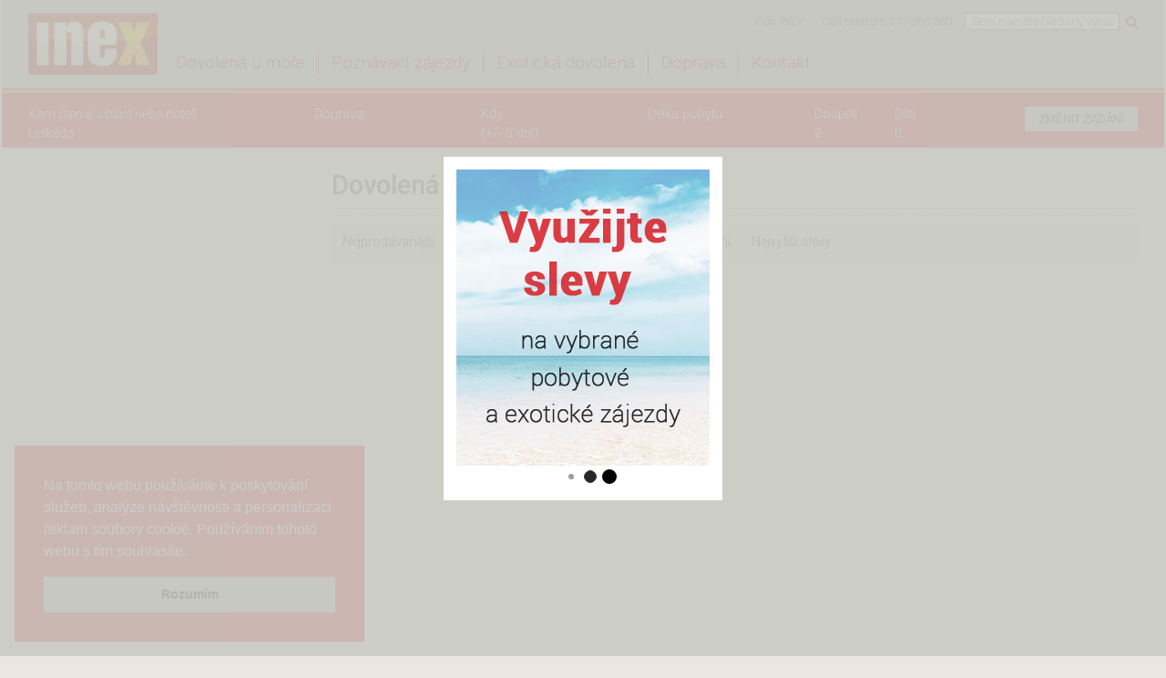

--- FILE ---
content_type: text/html; charset=utf-8
request_url: https://ckinex.cz/VysledekHledani?Destinations=%C5%98ecko%23Lefk%C3%A1da%24R&icon=1
body_size: 42797
content:
<!DOCTYPE html>
<html>
<head>
    <meta http-equiv="X-UA-Compatible" content="IE=edge" />

    <title>Dovolen&#225; Řecko - Lefk&#225;da | CK INEX</title>


    <meta id="MetaMobile" name="viewport" content="width=device-width, initial-scale=1.0, maximum-scale=1.0, user-scalable=no" />
    <meta name="author" content="Pear spol. s r.o.">

    <link rel="canonical" href="https://ckinex.cz/VysledekHledani" />
    
    <link href="/Content/font-awesome.css" rel="stylesheet" type="text/css" />
    <link href="/bundles/kendo-styles?v=hj_zptcICrZmTdxS-B6dxyxx3oWQGW09T-eDhmsx9pE1" rel="stylesheet"/>

    <link href="/bundles/necesary-styles?v=WkXLGAEryzaehQoj-zZwHR62BjWsIUZbafWq8eK70n01" rel="stylesheet"/>

    <script src="/bundles/necesary-scripts?v=4479etq6-q9IJ19L5dE03NApqQ0PnSHcL8QWdgMvUKY1"></script>

    <script src="/bundles/kendo-scripts?v=ViqO68Y_an96JTdKnCGcVcS3Ll24GCsxmqHLEo5a-HE1"></script>

    
    <script src="https://cdn.tiny.cloud/1/szgljx282o1x2on1x4b1vnirlta8rogjehig8rswvfgk90xt/tinymce/7/tinymce.min.js" referrerpolicy="origin"></script>
    <script>
        kendo.culture("cs-CZ");
    </script>
    <script src="/Scripts/tourTips.js"></script>
    <script src="/Scripts/holidays.js"></script>
    <script src="/Scripts/geographyDetail.js"></script>

    <link href='https://fonts.googleapis.com/css?family=Roboto:400,100,300,500,700,900,100italic,300italic,400italic,500italic,700italic,900italic&subset=latin,latin-ext'
          rel='stylesheet' type='text/css'>
    
    <script src="//maps.google.com/maps/api/js?key=AIzaSyCLt0DRwhzajfpDP51wAckz7iRm2W44sMc"></script>
    <script src="/Scripts/external/classie.js"></script>

    
    <script>
        $(document).ready(function () {
            $('.dad').dad({ draggable: '.drag-bar' });
        });
        var rootUrl = '/';
    </script>

    <script type="text/javascript" src="https://c.seznam.cz/js/rc.js"></script>
    <script>
        var retargetingConf = {
            rtgId: 19572
        };
        if (window.rc && window.rc.retargetingHit) {
            window.rc.retargetingHit(retargetingConf);
        }
    </script>

    <!-- Google tag (gtag.js) -->
    <script async src="https://www.googletagmanager.com/gtag/js?id=AW-10850634868"></script>
    <script>
      window.dataLayer = window.dataLayer || [];
      function gtag(){dataLayer.push(arguments);}
      gtag('js', new Date());

      gtag('config', 'AW-10850634868');
    </script>



    <script type="text/javascript">
        var _gaq = _gaq || [];
        _gaq.push(['_setAccount', 'UA-16876277-1']);
        _gaq.push(['_trackPageview']);

        (function () {
            var ga = document.createElement('script'); ga.type = 'text/javascript'; ga.async = true;
            ga.src = ('https:' === document.location.protocol ? 'https://ssl' : 'http://www') + '.google-analytics.com/ga.js';
            var s = document.getElementsByTagName('script')[0]; s.parentNode.insertBefore(ga, s);
        })();
    </script>
    <script type="text/javascript">
        /* <![CDATA[ */
        var google_conversion_id = 924638745;
        var google_custom_params = window.google_tag_params;
        var google_remarketing_only = true;
        /* ]]> */
    </script>
    <script type="text/javascript" src="//www.googleadservices.com/pagead/conversion.js">
    </script>
    <noscript>
        <div style="display:inline;">
            <img height="1" width="1" style="border-style:none;" alt="" src="//googleads.g.doubleclick.net/pagead/viewthroughconversion/924638745/?value=0&amp;guid=ON&amp;script=0" />
        </div>
    </noscript>
    <!--Start of Zopim Live Chat Script-->
    <script type="text/javascript">
        window.$zopim || (function (d, s) {
            var z = $zopim = function (c) { z._.push(c) }, $ = z.s =
                d.createElement(s), e = d.getElementsByTagName(s)[0]; z.set = function (o) {
                    z.set.
                        _.push(o)
                }; z._ = []; z.set._ = []; $.async = !0; $.setAttribute('charset', 'utf-8');
            $.src = '//cdn.zopim.com/?orLknGGRfA5wROsJuyjGrQNVGYDqqDjq'; z.t = +new Date; $.
                type = 'text/javascript'; e.parentNode.insertBefore($, e)
        })(document, 'script');
    </script>
    <!--End of Zopim Live Chat Script-->
    <!-- potvrzeni souhlasu s cookies -->
    <link rel="stylesheet" type="text/css" href="//cdnjs.cloudflare.com/ajax/libs/cookieconsent2/3.0.3/cookieconsent.min.css" />
    <script src="//cdnjs.cloudflare.com/ajax/libs/cookieconsent2/3.0.3/cookieconsent.min.js"></script>
    <script>
        window.addEventListener("load", function(){
        window.cookieconsent.initialise({
          "palette": {
            "popup": {
              "background": "#ed1c24",
              "text": "#ffffff"
            },
            "button": {
              "background": "#c7c8c2",
              "text": "#000000"
            }
          },
          "showLink": false,
          "content": {
            "message": "Na tomto webu použ&#237;v&#225;me k poskytov&#225;n&#237; služeb, anal&#253;ze n&#225;vštěvnosti a personalizaci reklam soubory cookie. Použ&#237;v&#225;n&#237;m tohoto webu s t&#237;m souhlas&#237;te.",
              "dismiss": "Rozum&#237;m"
          },
          "position": "bottom-left"
        })});
    </script>
    
</head>
<body>
    <div class="master">
        <header>
            <div id="HeaderWrapper" class="content-wrapper">
                <div class="header-content pos-rel">
                    <div class="p-row pos-rel">
                        <div class="top-menu display-inline-block vaMiddle desctopWrapper float-right">

<div class="menu-small display-inline-block vaMiddle desctopWrapper">
<ul class="k-widget k-reset k-header k-menu" id="top_menu"><li class="k-item k-state-default"><a class="k-link k-menu-link" href="/inex-klub">Klub INEX</a></li><li class="k-item k-state-default"><a class="k-link k-menu-link" href="/kontakty">Call centrum 377 360 360</a></li></ul><script>
	kendo.syncReady(function(){jQuery("#top_menu").kendoMenu({});});
</script></div>


                            <input class="global-search display-inline-block vaMiddle" data-url="VysledekHledani" id="global-search" name="global-search" placeholder="Sem napište hledaný výraz" type="text" value="" />
                            <a href="javascript:;" class="fa fa-search red-text darker display-inline-block vaMiddle"></a>
                        </div>
                        <div class="col-type logo">
                            <a href="/"></a>
                        </div>
                        <div class="col-type menu-wrapper">

<div class="menu desctopWrapper">
<ul class="k-widget k-reset k-header k-menu" id="bottom_menu"><li class="k-item k-state-default"><a class="k-link k-menu-link" href="/dovolena-u-more">Dovolen&#225; u moře</a></li><li class="k-item k-state-default"><a class="k-link k-menu-link" href="/poznavaci-zajezdy">Pozn&#225;vac&#237; z&#225;jezdy</a></li><li class="k-item k-state-default"><a class="k-link k-menu-link" href="/exoticka-dovolena">Exotick&#225; dovolen&#225;</a></li><li class="k-item k-state-default"><a class="k-link k-menu-link" href="/autobusova-doprava">Doprava</a></li><li class="k-item k-state-default"><a class="k-link k-menu-link" href="/kontakty">Kontakt</a></li></ul><script>
	kendo.syncReady(function(){jQuery("#bottom_menu").kendoMenu({});});
</script></div>
    <script type="text/javascript">
        var loaderUrl = 'https://ckinex.cz/Images/Loaders/Reklama-Preloader-slevy.jpg';
        $(document).ready(function () {
            

            jQuery('#mobile-menu-wrapper').meanmenu({ meanMenuContainer: '#HeaderWrapper', meanScreenWidth: 650, meanRevealPosition: "left" });
        });
    </script>
    <div id="mobile-menu-wrapper" class="mobile-menu mobileWrapper float-right">
        <ul id="mobile_menu">
        <li>
                <a href="/dovolena-u-more" target="_self">Dovolen&#225; u moře</a>

        </li>
        <li>
                <a href="/poznavaci-zajezdy" target="_self">Pozn&#225;vac&#237; z&#225;jezdy</a>

        </li>
        <li>
                <a href="/exoticka-dovolena" target="_self">Exotick&#225; dovolen&#225;</a>

        </li>
        <li>
                <a href="/autobusova-doprava" target="_self">Doprava</a>

        </li>
        <li>
                <a href="/kontakty" target="_self">Kontakt</a>

        </li>
        <li>
                <a href="/inex-klub" target="_self">Klub INEX</a>

        </li>
        <li>
                <a href="/kontakty" target="_self">Call centrum 377 360 360</a>

        </li>
        </ul>
    </div>


                        </div>
                        <a id="ShowMobileSearch" href="javascript:;" class="fa fa-search red-text darker vaMiddle mobileWrapper pos-abs"></a>
                    </div>
                    <div class="mobileWrapper mobile-search form-hidden w100 pos-abs p-row">
                        <div class="col-type w90">
                            <input class="global-search-mobile display-inline-block vaMiddle" data-url="VysledekHledani" id="global-search-mobile" name="global-search-mobile" placeholder="Sem napište hledaný výraz" type="search" value="" />
                        </div>
                        <div class="col-type w10 mobile-search-close red-text darker">
                            <a href="javascript:;">X</a>
                        </div>
                    </div>
                </div>
            </div>
        </header>
        <div id="body">
            <div class="content-wrapper clear-fix">
                <section class="main-content">
<form id="MainSearcher" method="get" action="/VysledekHledani" class="red-box">
    <section class="red-box search-form">
        <hr />
        <div id="Searcher" class="form-row  hidden">
            <div class="col w25">
                <label>Kam&nbsp;<span class="brackets">(země, oblast nebo hotel)</span></label>
                <select id="Geography" multiple="multiple" class="tokenize-sample" data-validation-error-text="Pros&#237;m zvolte alespoň jednu c&#237;lovou destinaci.">
                                <option value="Řecko#Lefk&#225;da$R" selected="selected">Lefk&#225;da</option>
                </select>
                <a class="all-dest"><span class="fa fa-map-marker"></span>V&#253;běr destinace podrobně</a>
                <div id="DestinationDropDown" class="dropdown_part red-box">
                    <div class="white-box">
                        <span class="title">Destinace</span>
                        <div class="dropdown_content"></div>
                        <div class="p-row">
                            <div class="col-type dropdown_buttons w50 taLeft">
                                <a class="cancel-button" data-default-text="Zrušit všechny v&#253;běry">Zrušit všechny v&#253;běry</a>
                            </div>
                            <div class="col-type dropdown_buttons w50 taRight">
                                <a class="ok-button">Vybrat</a>
                            </div>
                        </div>
                        <span class="left-info-arrow"></span>
                    </div>
                </div>
                <input type="hidden" id="Destinations" name="Destinations" />
            </div>
            <div class="col w15">
                <label>Kdy</label>
                <div id="SearcherDatePicker">
<input data-empty-text="Zvolte datum" data-loading-text="Nahrávají se data..." data-validation-error-text="Prosím zvolte datum Vašeho odjezdu. Výběr provedete pomocí kalendáře." id="Departure" name="Departure" style="width: 100%;height=32px" type="text" /><script>
	kendo.syncReady(function(){jQuery("#Departure").kendoDatePicker({"change":departureChanged,"open":departureCalendarOpen,"format":"dd.MM.yyyy","min":new Date(2026,0,26,0,0,0,0),"max":new Date(2028,0,26,0,0,0,0),"disableDates":disableDates});});
</script>
<script>
    EnabledSearcherDepartures = null;
</script>
                </div>
                <span>
                    <span class="stylish-checkbox-wrapper"><input type="checkbox" id="DateRange" name="DateRange" checked="checked"><label for="DateRange" class="stylish-checkbox"></label><label for="DateRange" class="stylish-checkbox-text">+/- 5 dní</label></span>
                </span>
            </div>
            <div class="col w15">
                <div class="column-2">
                    <label>Dospěl&#237;</label>
                    <select id="Adults" class="sumo_combo_persons">
                            <option value="1" >1</option>
                            <option value="2" selected=&quot;selected&quot;>2</option>
                            <option value="3" >3</option>
                            <option value="4" >4</option>
                            <option value="5" >5</option>
                            <option value="6" >6</option>
                            <option value="7" >7</option>
                            <option value="8" >8</option>
                            <option value="9" >9</option>
                            <option value="10" >10</option>
                    </select>
                </div>
                <div class="column-2">
                    <label>Děti</label>
                    <select id="Children" class="sumo_combo_persons" onchange="showChildrenAges()">
                            <option value="0" selected=&quot;selected&quot;>0</option>
                            <option value="1" >1</option>
                            <option value="2" >2</option>
                            <option value="3" >3</option>
                            <option value="4" >4</option>
                            <option value="5" >5</option>
                            <option value="6" >6</option>
                            <option value="7" >7</option>
                            <option value="8" >8</option>
                    </select>
                </div>
                <div class="clear-fix"></div>
                <div class="form-row hidden">
                    <div class="column-1">
                        <label>Věk dět&#237;&nbsp;<span class="brackets">(v době n&#225;vratu)</span></label>
                        <div class="form-row hidden">
                            <div class="column-2">
                                    <select id="ChildAge1" class="sumo_combo_persons" data-child-age="1">
        <option value="">-</option>
            <option value="1" >1</option>
            <option value="2" >2</option>
            <option value="3" >3</option>
            <option value="4" >4</option>
            <option value="5" >5</option>
            <option value="6" >6</option>
            <option value="7" >7</option>
            <option value="8" >8</option>
            <option value="9" >9</option>
            <option value="10" >10</option>
            <option value="11" >11</option>
            <option value="12" >12</option>
            <option value="13" >13</option>
            <option value="14" >14</option>
            <option value="15" >15</option>
            <option value="16" >16</option>
            <option value="17" >17</option>
    </select>

                            </div>
                            <div class="column-2">
                                    <select id="ChildAge2" class="sumo_combo_persons" data-child-age="1">
        <option value="">-</option>
            <option value="1" >1</option>
            <option value="2" >2</option>
            <option value="3" >3</option>
            <option value="4" >4</option>
            <option value="5" >5</option>
            <option value="6" >6</option>
            <option value="7" >7</option>
            <option value="8" >8</option>
            <option value="9" >9</option>
            <option value="10" >10</option>
            <option value="11" >11</option>
            <option value="12" >12</option>
            <option value="13" >13</option>
            <option value="14" >14</option>
            <option value="15" >15</option>
            <option value="16" >16</option>
            <option value="17" >17</option>
    </select>

                            </div>
                        </div>
                        <div class="form-row hidden">
                            <div class="column-2">
                                    <select id="ChildAge3" class="sumo_combo_persons" data-child-age="1">
        <option value="">-</option>
            <option value="1" >1</option>
            <option value="2" >2</option>
            <option value="3" >3</option>
            <option value="4" >4</option>
            <option value="5" >5</option>
            <option value="6" >6</option>
            <option value="7" >7</option>
            <option value="8" >8</option>
            <option value="9" >9</option>
            <option value="10" >10</option>
            <option value="11" >11</option>
            <option value="12" >12</option>
            <option value="13" >13</option>
            <option value="14" >14</option>
            <option value="15" >15</option>
            <option value="16" >16</option>
            <option value="17" >17</option>
    </select>

                            </div>
                            <div class="column-2">
                                    <select id="ChildAge4" class="sumo_combo_persons" data-child-age="1">
        <option value="">-</option>
            <option value="1" >1</option>
            <option value="2" >2</option>
            <option value="3" >3</option>
            <option value="4" >4</option>
            <option value="5" >5</option>
            <option value="6" >6</option>
            <option value="7" >7</option>
            <option value="8" >8</option>
            <option value="9" >9</option>
            <option value="10" >10</option>
            <option value="11" >11</option>
            <option value="12" >12</option>
            <option value="13" >13</option>
            <option value="14" >14</option>
            <option value="15" >15</option>
            <option value="16" >16</option>
            <option value="17" >17</option>
    </select>

                            </div>
                        </div>
                        <div class="form-row hidden">
                            <div class="column-2">
                                    <select id="ChildAge5" class="sumo_combo_persons" data-child-age="1">
        <option value="">-</option>
            <option value="1" >1</option>
            <option value="2" >2</option>
            <option value="3" >3</option>
            <option value="4" >4</option>
            <option value="5" >5</option>
            <option value="6" >6</option>
            <option value="7" >7</option>
            <option value="8" >8</option>
            <option value="9" >9</option>
            <option value="10" >10</option>
            <option value="11" >11</option>
            <option value="12" >12</option>
            <option value="13" >13</option>
            <option value="14" >14</option>
            <option value="15" >15</option>
            <option value="16" >16</option>
            <option value="17" >17</option>
    </select>

                            </div>
                            <div class="column-2">
                                    <select id="ChildAge6" class="sumo_combo_persons" data-child-age="1">
        <option value="">-</option>
            <option value="1" >1</option>
            <option value="2" >2</option>
            <option value="3" >3</option>
            <option value="4" >4</option>
            <option value="5" >5</option>
            <option value="6" >6</option>
            <option value="7" >7</option>
            <option value="8" >8</option>
            <option value="9" >9</option>
            <option value="10" >10</option>
            <option value="11" >11</option>
            <option value="12" >12</option>
            <option value="13" >13</option>
            <option value="14" >14</option>
            <option value="15" >15</option>
            <option value="16" >16</option>
            <option value="17" >17</option>
    </select>

                            </div>
                        </div>
                        <div class="form-row hidden">
                            <div class="column-2">
                                    <select id="ChildAge7" class="sumo_combo_persons" data-child-age="1">
        <option value="">-</option>
            <option value="1" >1</option>
            <option value="2" >2</option>
            <option value="3" >3</option>
            <option value="4" >4</option>
            <option value="5" >5</option>
            <option value="6" >6</option>
            <option value="7" >7</option>
            <option value="8" >8</option>
            <option value="9" >9</option>
            <option value="10" >10</option>
            <option value="11" >11</option>
            <option value="12" >12</option>
            <option value="13" >13</option>
            <option value="14" >14</option>
            <option value="15" >15</option>
            <option value="16" >16</option>
            <option value="17" >17</option>
    </select>

                            </div>
                            <div class="column-2">
                                    <select id="ChildAge8" class="sumo_combo_persons" data-child-age="1">
        <option value="">-</option>
            <option value="1" >1</option>
            <option value="2" >2</option>
            <option value="3" >3</option>
            <option value="4" >4</option>
            <option value="5" >5</option>
            <option value="6" >6</option>
            <option value="7" >7</option>
            <option value="8" >8</option>
            <option value="9" >9</option>
            <option value="10" >10</option>
            <option value="11" >11</option>
            <option value="12" >12</option>
            <option value="13" >13</option>
            <option value="14" >14</option>
            <option value="15" >15</option>
            <option value="16" >16</option>
            <option value="17" >17</option>
    </select>

                            </div>
                        </div>
                    </div>
                </div>
            </div>
            <div class="col w15">
                <label>Doprava</label>
                <select id="Transport" class="sumo_combo_searcher" multiple="multiple" data-loading-text="Nahr&#225;vaj&#237; se data..."
                        data-placeholder-text="Zvolte dopravu" placeholder="Nahr&#225;vaj&#237; se data...">
                </select>
            </div>
            <div class="col w15">
                <label>D&#233;lka pobytu</label>
                <select id="Length" class="sumo_combo_searcher" multiple="multiple" data-loading-text="Nahr&#225;vaj&#237; se data..."
                        data-placeholder-text="Zvolte d&#233;lku pobytu" placeholder="Nahr&#225;vaj&#237; se data...">
                </select>
            </div>
            <div class="col w15 taRight">
                <label>&nbsp;</label>
                <input type="submit" id="ButtonSearcherSearch" value="Vyhledat" onclick="return checkSearcher()" />
                <a id="AClearSearcher" class="display-block pos-abs clear-all">Vymazat všechny parametry</a>
            </div>
        </div>
            <div id="SearcherLabelDesctop" class="form-row desctopWrapper">
                <div class="col w25">
                    <label>Kam&nbsp;<span class="brackets">(země, oblast nebo hotel)</span></label>
                    Lefk&#225;da
                </div>
                <div class="col w15">
                    <label>Doprava</label>
                    
                </div>
                <div class="col w15">
                    <label>Kdy</label>
                    
                    (+/- 5 dn&#237;)
                </div>
                <div class="col w15">
                    <label>D&#233;lka pobytu</label>
                    
                </div>
                <div class="col w15">
                    <div class="column-2">
                        <label>Dospěl&#237;</label>
                        <div>
                            2
                        </div>
                    </div>
                    <div class="column-2">
                        <label>Děti</label>
                        <div>
                            0
                        </div>
                    </div>
                </div>
                <div class="col w15 taRight">
                    <input type="button" value="Změnit zad&#225;n&#237;" onclick="showSearcher();" />
                </div>
            </div>
            <div id="SearcherLabelMobile" class="form-row mobileWrapper">
                <div class="col w80">

                    Lefk&#225;da, 2 dospěl&#237;
                </div>
                <div class="col w20 taRight">
                    <a class="edit" onclick="showSearcher();"></a>
                </div>
            </div>
        <input type="hidden" id="SearcherHiddenParam_Departure" />
        <input type="hidden" id="SearcherHiddenParam_DateRange" />
        <input type="hidden" id="SearcherHiddenParam_Destinations" value="Řecko#Lefk&#225;da$R" />
        <input type="hidden" id="SearcherHiddenParam_Length" />
        <input type="hidden" id="SearcherHiddenParam_Transport" />
        <input type="hidden" id="SearcherHiddenParam_OrderBy" />
        <input type="hidden" id="SearcherHiddenParam_DateFrom" />
        <input type="hidden" id="SearcherHiddenParam_DateTo" />
        <input type="hidden" id="SearcherHiddenParam_Category" />
        <input type="hidden" id="SearcherHiddenParam_SpecialOffers" />
        <input type="hidden" id="SearcherHiddenParam_Price" />
    </section>
    <script>
        $('#Geography').tokenize({
            datas: rootUrl + "Searching/GetAutoCompleteData/",
            valueField: 'Value',
            textField: 'Text',
            groupField: 'Group',
            searchMinLength: 3,
            newElements: false,
            newElementsJS: true,
            nbDropdownElements: 999,
            onAddToken: tokenAdded,
            onRemoveToken: tokenRemoved,
            onAutocompleteClick: autocompleteClick,
            placeholder: "Zadejte destinaci",
            placeholderMore: "Dalš&#237; destinace"
        });
        $('.all-dest').click(function () {
            showDestinationDropDown();
        });
        var wholeCountryResourceText = 'celá země';
    </script>
</form>


<div class="p-row gray-box">
    <div class="col-type w80 top-info taCenter">

    </div>
    <div class="col-type w20 favourite-tours taRight right"></div>
</div>

                    



<div class="p-row main-content-row">
    <div class="w25 col-type left filter-column">
        <div class="p-row mobileWrapper">
            <div class="w100">
                <span class="h1">Dovolen&#225; Řecko - Lefk&#225;da</span>
            </div>
        </div>
        <div class="p-row mobileWrapper bbtm-dotted">
            <div class="w100">
                <span id="ToursCountF" class="hidden tours-count">Vašemu zad&#225;n&#237; odpov&#237;d&#225; <b class="red-text"></b> z&#225;jezdů</span>
            </div>
        </div>
        <div class="p-row">
            <div id="FitlterWrapper" class="w100"></div>
        </div>
    </div>
    <div class="w75 col-type right p2em result-column">
        <div class="p-row desctopWrapper">
            <div class="w100">
                <h1>Dovolen&#225; Řecko - Lefk&#225;da</h1>
            </div>
        </div>
        <div class="p-row desctopWrapper">
            <div class="w100">
                <span id="ToursCount" class="hidden tours-count">Vašemu zad&#225;n&#237; odpov&#237;d&#225; <b class="red-text"></b> z&#225;jezdů</span>
            </div>
        </div>
        <div class="p-row">
            <div id="filterItems" class="w100">
                <span class="filter-item kill-them-all float-right pos-rel red-text hidden">Zrušit všechny filtry</span>
            </div>
        </div>
        <div class="p-row">
            <div class="w100 darker">
                <ul id="OrderByList" class="horizontal tabs">
                    <li>
                        <a href="javascript:;" data-orderby="operator"
                           class="">Nejprod&#225;vanějš&#237;</a>
                    </li>
                    <li>
                        <a href="javascript:;" data-orderby="cena_dosp"
                           class="selected">Nejnižš&#237; ceny</a>
                    </li>
                    <li>
                        <a href="javascript:;" data-orderby="cena_dosp desc"
                           class="">Nejvyšš&#237; ceny</a>
                    </li>
                    <li><a href="javascript:;" data-orderby="rank" class="">Hodnocen&#237;</a></li>
                    <li>
                        <a href="javascript:;" data-orderby="sleva"
                           class="">Nejvyšš&#237; slevy</a>
                    </li>
                </ul>
            </div>
        </div>
        <div class="p-row">
            <div id="ResultsWrapper" class="w100"></div>
        </div>
    </div>
    <div class="w25 col-type">
    </div>
    <input type="hidden" id="hiddenPersons" value="18,18" />
    <input type="hidden" id="hiddenDestinations" />
    <input type="hidden" id="hiddenDate" />
    <input type="hidden" id="hiddenDateRange" />
    <input type="hidden" id="hiddenTransports" />
    <input type="hidden" id="hiddenLengths" />
    <input type="hidden" id="hiddenFilterGuid" value="7fd91f5b-6bc7-4dcd-8bd4-82a26db71bcf" />
    <input type="hidden" id="hiddenFavouriteTours" />
    <img alt="loader" class="hidden" />
</div>

<script>
    $(document).ready(function () {
        $('#OrderByList').find('li a').click(function () {
            $('#OrderByList').find('li a').removeClass('selected');
            $(this).addClass('selected');
            var price = getSearchingParameter("Price", 0);
            if (!$.isNumeric(price)) price = 0;
            getSearchResult(getSearchingParameter("Departure"), getSearchingParameter("DateRange"), getSearchingParameter("Destinations"), getSearchingParameter("Length"),
                getSearchingParameter("Transport"), 1, $(this).attr('data-orderby'), $('#hiddenPersons').val(), getSearchingParameter("DateFrom"),
                getSearchingParameter("DateTo"), getSearchingParameter("Category"), getSearchingParameter("SpecialOffers"), getSearchingParameter("Icon"),
                getSearchingParameter("Key"), getSearchingParameter("Board"), getSearchingParameter("Price", 0), $('#hiddenFavouriteTours').val(), getSearchingParameter("Context"),
                getSearchingParameter("FilterDestinations"), true, false, true);
        });

        $('.filter-item.kill-them-all').click(function() {
            var price = $('#FitlterWrapper').find('.filter-slider > ul > li[data-width="100"]').data('value');
            $("#FitlterWrapper input[data-checkbox-type='icon']").prop('checked', false);
            $("#FitlterWrapper input[data-checkbox-type='board']").prop('checked', false);
            $('#filterItems .filter-item:not(.kill-them-all)').remove();
            $(this).addClass('hidden');
            getSearchResult(getSearchingParameter("Departure"), getSearchingParameter("DateRange"), getSearchingParameter("Destinations"), getSearchingParameter("Length"),
                getSearchingParameter("Transport"), 1, getSearchingParameter("OrderBy"), $('#hiddenPersons').val(), getSearchingParameter("DateFrom"),
                getSearchingParameter("DateTo"), null, null, null, null, null, price, $('#hiddenFavouriteTours').val(), getSearchingParameter("Context"),
                getSearchingParameter("FilterDestinations"), true, false, true);
        });

        var price = getSearchingParameter("Price", 0);
        if (!$.isNumeric(price)) price = 0;
        getSearchResult(getSearchingParameter("Departure"), getSearchingParameter("DateRange"), getSearchingParameter("Destinations"), getSearchingParameter("Length"),
            getSearchingParameter("Transport"), 1, getSearchingParameter("OrderBy"), $('#hiddenPersons').val(), getSearchingParameter("DateFrom"),
            getSearchingParameter("DateTo"), getSearchingParameter("Category"), getSearchingParameter("SpecialOffers"), getSearchingParameter("Icon"), getSearchingParameter("Key"),
            getSearchingParameter("Board"), price, $('#hiddenFavouriteTours').val(), getSearchingParameter("Context"), getSearchingParameter("FilterDestinations"),
                false, false, true);
    });
    var priceToResourceText = 'Cena do';
</script>



                </section>
            </div>
        </div>

<footer>
    <div class="content-wrapper">
        <div class="footer-content">
            <div class="p-row">
                <div class="col-type w16-66 padding">
                    <div class="column-content dad-footer">
                                    <div class="p-row pos-rel">
                <div class="col-type w100 footer-link">
                            <strong>Informace pro klienty</strong>
                </div>
            </div>
            <div class="p-row pos-rel">
                <div class="col-type w100 footer-link">
                                <a href="/pojisteni">Pojištěn&#237;</a>
                </div>
            </div>
            <div class="p-row pos-rel">
                <div class="col-type w100 footer-link">
                                <a href="/slevy-a-zalohy-2026">Slevy a z&#225;lohy 2026</a>
                </div>
            </div>
            <div class="p-row pos-rel">
                <div class="col-type w100 footer-link">
                                <a href="/vseobecne-podminky">Všeobecn&#233; smluvn&#237; podm&#237;nky</a>
                </div>
            </div>
            <div class="p-row pos-rel">
                <div class="col-type w100 footer-link">
                                <a href="/inex-klub">Klub INEX</a>
                </div>
            </div>

                    </div>
                </div>
                <div class="col-type w16-66 padding">
                    <div class="column-content dad-footer">
                                    <div class="p-row pos-rel">
                <div class="col-type w100 footer-link">
                            <strong> </strong>
                </div>
            </div>
            <div class="p-row pos-rel">
                <div class="col-type w100 footer-link">
                                <a href="/informace-pro-klienty">Informace pro klienty</a>
                </div>
            </div>
            <div class="p-row pos-rel">
                <div class="col-type w100 footer-link">
                                <a href="/informace-k-zajezdu">Informace k z&#225;jezdu</a>
                </div>
            </div>
            <div class="p-row pos-rel">
                <div class="col-type w100 footer-link">
                                <a href="/katalogy">Katalogy 2020</a>
                </div>
            </div>
            <div class="p-row pos-rel">
                <div class="col-type w100 footer-link">
                                <a href="https://www.goparking.cz/rezervace/?promo=INX910">Go parking - parkov&#225;n&#237; u letiště</a>
                </div>
            </div>

                    </div>
                </div>
                <div class="col-type w16-66 padding">
                    <div class="column-content dad-footer">
                                    <div class="p-row pos-rel">
                <div class="col-type w100 footer-link">
                            <strong> </strong>
                </div>
            </div>
            <div class="p-row pos-rel">
                <div class="col-type w100 footer-link">
                                <a href="/garancni-fond">Garančn&#237; fond </a>
                </div>
            </div>
            <div class="p-row pos-rel">
                <div class="col-type w100 footer-link">
                                <a href="/zasady-a-informace-o-zpracovani-osobnich-udaju">Z&#225;sady a informace o zpracov&#225;n&#237; osobn&#237;ch &#250;dajů</a>
                </div>
            </div>

                    </div>
                </div>
                <div class="col-type w16-66 padding">
                    <div class="column-content dad-footer">
                                    <div class="p-row pos-rel">
                <div class="col-type w100 footer-link">
                            <strong>Prodejn&#237; akce</strong>
                </div>
            </div>
            <div class="p-row pos-rel">
                <div class="col-type w100 footer-link">
                                <a href="/exotika-bez-kompromisu">Exotika bez kompromisů</a>
                </div>
            </div>
            <div class="p-row pos-rel">
                <div class="col-type w100 footer-link">
                                <a href="/zajezdy-pro-kolektivy">Z&#225;jezdy pro kolektivy</a>
                </div>
            </div>
            <div class="p-row pos-rel">
                <div class="col-type w100 footer-link">
                                <a href="/zajezd-na-prani">Eurov&#237;kendy</a>
                </div>
            </div>
            <div class="p-row pos-rel">
                <div class="col-type w100 footer-link">
                                <a href="/dovolena-s-vlastni-dopravou">Dovolen&#225; s vlastn&#237; dopravou</a>
                </div>
            </div>
            <div class="p-row pos-rel">
                <div class="col-type w100 footer-link">
                                <a href="/zajezd-na-prani">Z&#225;jezd na př&#225;n&#237;</a>
                </div>
            </div>

                    </div>
                </div>
                <div class="col-type w16-66 padding">
                    <div class="column-content dad-footer">
                                    <div class="p-row pos-rel">
                <div class="col-type w100 footer-link">
                            <strong>Pro partnery</strong>
                </div>
            </div>
            <div class="p-row pos-rel">
                <div class="col-type w100 footer-link">
                                <a href="http://booking.ckinex.cz">Rezervačn&#237; syst&#233;m pro prodejce</a>
                </div>
            </div>
            <div class="p-row pos-rel">
                <div class="col-type w100 footer-link">
                                <a href="/ke-stazeni">Soubory ke stažen&#237;</a>
                </div>
            </div>

                    </div>
                </div>
                <div class="col-type w16-66 padding">
                    <div class="column-content dad-footer">
                                    <div class="p-row pos-rel">
                <div class="col-type w100 footer-link">
                            <strong>O CK INEX</strong>
                </div>
            </div>
            <div class="p-row pos-rel">
                <div class="col-type w100 footer-link">
                                <a href="/o-nas">O n&#225;s</a>
                </div>
            </div>
            <div class="p-row pos-rel">
                <div class="col-type w100 footer-link">
                                <a href="https://www.instagram.com/inextravelagencycz/">Sledujte n&#225;s na Instagramu</a>
                </div>
            </div>
            <div class="p-row pos-rel">
                <div class="col-type w100 footer-link">
                                <a href="https://www.facebook.com/ckinex">Sledujte n&#225;s na Facebooku</a>
                </div>
            </div>
            <div class="p-row pos-rel">
                <div class="col-type w100 footer-link">
                            <span class="footer-blank"></span>
                </div>
            </div>

                    </div>
                </div>
            </div>
        </div>
        <div class="float-left">
            <p>Copyright &copy; CK INEX 2026, realizace Pear s.r.o <a href="//www.pear.cz" target="_blank">Rezervačn&#237; syst&#233;my</a></p>
        </div>
    </div>
</footer>

<script>
    $(document).ready(function () {
    });
</script>
    </div>
    <script>
        var FavouriteToursText1 = 'oblíbený zájezd ve schránce';
        var FavouriteToursText2to4 = 'oblíbené zájezdy ve schránce';
        var FavouriteToursText5more = 'oblíbených zájezdů ve schránce';
        $(document).ready(function () {
            $('select.sumo_combo').SumoSelect({ csvDispCount: 3, captionFormat: "Vybráno: {0}",captionFormatAllSelected: "Vybráno: {0}" });
            $('select.sumo_combo_searcher').SumoSelect({
                csvDispCount: 3, captionFormat: "Vybráno: {0}",captionFormatAllSelected: "Vybráno: {0}",
                onDropdownClose: searcherDropdownClose, useHidden: true
            });
            $('select.sumo_combo_persons').SumoSelect({
                csvDispCount: 3, captionFormat: "Vybráno: {0}",captionFormatAllSelected: "Vybráno: {0}", useHidden: true
            });
            initSearcher();
            //showFavouriteTours(FavouriteToursText1, FavouriteToursText2to4, FavouriteToursText5more);
        });
    </script>
    <script src="/Scripts/external/slick/slick.js"></script>
    
</body>
</html>


--- FILE ---
content_type: text/html; charset=utf-8
request_url: https://ckinex.cz/Searching/GetAvailableComboItems/
body_size: 1536
content:
<input data-empty-text="Zvolte datum" data-loading-text="Nahrávají se data..." data-validation-error-text="Prosím zvolte datum Vašeho odjezdu. Výběr provedete pomocí kalendáře." id="Departure" name="Departure" style="width: 100%;height=32px" type="text" /><script>
	kendo.syncReady(function(){jQuery("#Departure").kendoDatePicker({"change":departureChanged,"open":departureCalendarOpen,"format":"dd.MM.yyyy","min":new Date(2026,0,26,0,0,0,0),"max":new Date(2028,0,26,0,0,0,0),"disableDates":disableDates});});
</script>
<script>
    EnabledSearcherDepartures = ["2026-05-18","2026-05-25","2026-05-26","2026-05-30","2026-06-01","2026-06-02","2026-06-04","2026-06-06","2026-06-08","2026-06-09","2026-06-11","2026-06-13","2026-06-15","2026-06-16","2026-06-18","2026-06-20","2026-06-22","2026-06-23","2026-06-25","2026-06-27","2026-06-29","2026-06-30","2026-07-02","2026-07-04","2026-07-06","2026-07-07","2026-07-09","2026-07-11","2026-07-13","2026-07-14","2026-07-18","2026-07-20","2026-07-21","2026-07-23","2026-07-25","2026-07-27","2026-07-28","2026-07-30","2026-08-01","2026-08-03","2026-08-04","2026-08-06","2026-08-08","2026-08-10","2026-08-11","2026-08-13","2026-08-15","2026-08-17","2026-08-18","2026-08-20","2026-08-22","2026-08-24","2026-08-25","2026-08-27","2026-08-29","2026-08-31","2026-09-01","2026-09-03","2026-09-05","2026-09-08","2026-09-10","2026-09-12","2026-09-14","2026-09-15","2026-09-17","2026-09-19","2026-09-21","2026-09-22","2026-09-24","2026-09-26","2026-09-28","2026-09-29","2026-10-01"];
</script>

--- FILE ---
content_type: text/css; charset=utf-8
request_url: https://ckinex.cz/bundles/kendo-styles?v=hj_zptcICrZmTdxS-B6dxyxx3oWQGW09T-eDhmsx9pE1
body_size: 865919
content:
.fake{color:red}.k-common-test-class{opacity:0}.k-reset{margin:0;padding:0;border:0;outline:0;text-decoration:none;font-size:100%;list-style:none}.k-floatwrap:after,.k-grid-toolbar:after,.k-slider-items:after{content:"";display:block;clear:both;visibility:hidden;height:0;overflow:hidden}.k-floatwrap,.k-grid-toolbar,.k-slider-items{display:inline-block}.k-floatwrap,.k-grid-toolbar,.k-slider-items{display:block}.k-autocomplete,.k-autocomplete.k-state-hover,.k-block,.k-button,.k-draghandle,.k-dropdown-wrap,.k-dropdown-wrap.k-state-hover,.k-grid-header,.k-grouping-header,.k-header,.k-link.k-state-hover,.k-numeric-wrap,.k-numeric-wrap.k-state-hover,.k-pager-wrap,.k-picker-wrap,.k-picker-wrap.k-state-hover,.k-tabstrip-items .k-item,.k-textbox,.k-textbox:hover,.k-toolbar,.k-tooltip{background-repeat:repeat;background-position:0 center}.k-link:hover{text-decoration:none}.k-state-highlight>.k-link{color:inherit}.k-button,.k-input[type=text],.k-input[type=number],.k-picker-wrap .k-input,.k-textbox,.k-textbox>input{font-size:100%;font-family:inherit;border-style:solid;border-width:1px;-webkit-appearance:none}.k-block,.k-draghandle,.k-inline-block,.k-widget{border-style:solid;border-width:1px;-webkit-appearance:none}.k-block,.k-widget{line-height:normal;outline:0}.k-widget ::-ms-clear{width:0;height:0}.k-block{padding:2px}.k-button{display:inline-block;margin:0;padding:10px 14px;font-family:inherit;line-height:1.72em;text-align:center;cursor:pointer;text-decoration:none}.k-button.k-state-disabled,.k-button.k-state-disabled:active,.k-button.k-state-disabled:hover,.k-button[disabled],.k-state-disabled .k-button,.k-state-disabled .k-button:active,.k-state-disabled .k-button:hover{cursor:default}a.k-button{-webkit-user-select:none;-moz-user-select:none;-ms-user-select:none;user-select:none;text-decoration:none}.k-ff input.k-button{padding-bottom:.37em;padding-top:.37em}button.k-button::-moz-focus-inner,input.k-button::-moz-focus-inner{padding:0;border:0}a.k-button-expand{display:block}button.k-button-expand,input[type=submit].k-button-expand,input[type=button].k-button-expand,input[type=reset].k-button-expand{width:100%}body .k-button-icon,body .k-split-button-arrow{padding-left:.4em;padding-right:.4em}.k-button-icontext{overflow:visible}.k-toolbar .k-button-icontext{padding-right:.8em}.k-button-icontext .k-icon,.k-button-icontext .k-image,.k-button-icontext .k-sprite{margin-right:3px;margin-right:.3rem;margin-left:-3px;margin-left:-.3rem}.k-button.k-button-icontext .k-icon,.k-button.k-button-icontext .k-image{vertical-align:text-top}html body .k-button-bare{background:0 0!important;color:inherit;border-width:0}html body .k-button-bare.k-upload-button:hover{color:inherit}.k-link{cursor:pointer;outline:0;text-decoration:none}.k-grid-header span.k-link{cursor:default}.k-state-disabled,.k-state-disabled .k-button,.k-state-disabled .k-draghandle,.k-state-disabled .k-icon,.k-state-disabled .k-link,.k-state-disabled .k-upload-button input{cursor:default!important;outline:0}@media print{.k-state-disabled,.k-state-disabled .k-input{opacity:1!important}}.k-state-error{border-style:ridge}.k-state-empty{font-style:italic}.k-button-group .k-tool-icon,.k-icon,.k-sprite{display:inline-block;width:16px;height:16px;overflow:hidden;background-repeat:no-repeat;font-size:0;line-height:0;text-align:center;-ms-high-contrast-adjust:none}.k-icon.k-i-none{background-image:none!important}.k-ie8 .k-button-group .k-tool-icon,.k-ie8 .k-icon,.k-ie8 .k-sprite{vertical-align:middle}:root *>.k-button-group .k-tool-icon,:root *>.k-icon,:root *>.k-sprite{vertical-align:middle}.k-icon,.k-sprite{background-color:transparent}.k-numerictextbox .k-select .k-link span.k-i-arrow-n{background-position:0 -3px}.k-numerictextbox .k-select .k-link span.k-i-arrow-s{background-position:0 -35px}.k-state-selected .k-i-arrow-n{background-position:-16px 0}.k-button:active .k-state-selected .k-i-arrow-n,.k-button:not(.k-state-disabled):hover .k-state-selected .k-i-arrow-n,.k-link:not(.k-state-disabled):hover>.k-state-selected .k-i-arrow-n,.k-state-hover>*>.k-state-selected .k-i-arrow-n,.k-state-hover>.k-state-selected .k-i-arrow-n,.k-textbox:hover .k-state-selected .k-i-arrow-n{background-position:-16px 0}.k-numerictextbox .k-link.k-state-selected span.k-i-arrow-n,.k-numerictextbox .k-state-hover .k-link span.k-i-arrow-n{background-position:-16px -3px}.k-state-selected .k-i-arrow-s{background-position:-16px -32px}.k-button:active .k-state-selected .k-i-arrow-s,.k-button:not(.k-state-disabled):hover .k-state-selected .k-i-arrow-s,.k-link:not(.k-state-disabled):hover>.k-state-selected .k-i-arrow-s,.k-state-hover>*>.k-state-selected .k-i-arrow-s,.k-state-hover>.k-state-selected .k-i-arrow-s,.k-textbox:hover .k-state-selected .k-i-arrow-s{background-position:-16px -32px}.k-numerictextbox .k-link.k-state-selected span.k-i-arrow-s,.k-numerictextbox .k-state-hover .k-link span.k-i-arrow-s{background-position:-16px -35px}.k-grid-header th>.k-link:hover span.k-i-arrow-n{background-position:0 0}.k-grid-header th>.k-link:hover span.k-i-arrow-s{background-position:0 -32px}.k-group-indicator .k-link:hover span.k-si-arrow-n{background-position:0 -129px}.k-group-indicator .k-link:hover span.k-si-arrow-s{background-position:0 -159px}.k-group-indicator .k-button:hover span.k-group-delete{background-position:-32px -16px}.k-scheduler .k-scheduler-toolbar .k-nav-current .k-link .k-i-calendar{background-position:-32px -176px}.k-i-arrow-n{background-position:0 0}.k-button:active .k-i-arrow-n,.k-button:not(.k-state-disabled):hover .k-i-arrow-n,.k-link:not(.k-state-disabled):hover>.k-i-arrow-n,.k-state-hover>*>.k-i-arrow-n,.k-state-hover>.k-i-arrow-n,.k-textbox:hover .k-i-arrow-n{background-position:0 0}.k-i-arrow-e{background-position:0 -16px}.k-button:active .k-i-arrow-e,.k-button:not(.k-state-disabled):hover .k-i-arrow-e,.k-link:not(.k-state-disabled):hover>.k-i-arrow-e,.k-state-hover>*>.k-i-arrow-e,.k-state-hover>.k-i-arrow-e,.k-textbox:hover .k-i-arrow-e{background-position:0 -16px}.k-rtl .k-i-arrow-w{background-position:0 -16px}.k-rtl .k-button:active .k-i-arrow-w,.k-rtl .k-button:not(.k-state-disabled):hover .k-i-arrow-w,.k-rtl .k-link:not(.k-state-disabled):hover>.k-i-arrow-w,.k-rtl .k-state-hover>*>.k-i-arrow-w,.k-rtl .k-state-hover>.k-i-arrow-w,.k-rtl .k-textbox:hover .k-i-arrow-w{background-position:-16px -16px;background-position:0 -16px}.k-i-arrow-s{background-position:0 -32px}.k-button:active .k-i-arrow-s,.k-button:not(.k-state-disabled):hover .k-i-arrow-s,.k-link:not(.k-state-disabled):hover>.k-i-arrow-s,.k-state-hover>*>.k-i-arrow-s,.k-state-hover>.k-i-arrow-s,.k-textbox:hover .k-i-arrow-s{background-position:0 -32px}.k-i-arrow-w{background-position:0 -48px}.k-button:active .k-i-arrow-w,.k-button:not(.k-state-disabled):hover .k-i-arrow-w,.k-link:not(.k-state-disabled):hover>.k-i-arrow-w,.k-state-hover>*>.k-i-arrow-w,.k-state-hover>.k-i-arrow-w,.k-textbox:hover .k-i-arrow-w{background-position:0 -48px}.k-rtl .k-i-arrow-e{background-position:0 -48px}.k-rtl .k-button:active .k-i-arrow-e,.k-rtl .k-button:not(.k-state-disabled):hover .k-i-arrow-e,.k-rtl .k-link:not(.k-state-disabled):hover>.k-i-arrow-e,.k-rtl .k-state-hover>*>.k-i-arrow-e,.k-rtl .k-state-hover>.k-i-arrow-e,.k-rtl .k-textbox:hover .k-i-arrow-e{background-position:-16px -48px;background-position:0 -48px}.k-i-seek-n{background-position:0 -64px}.k-button:active .k-i-seek-n,.k-button:not(.k-state-disabled):hover .k-i-seek-n,.k-link:not(.k-state-disabled):hover>.k-i-seek-n,.k-state-hover>*>.k-i-seek-n,.k-state-hover>.k-i-seek-n,.k-textbox:hover .k-i-seek-n{background-position:0 -64px}.k-i-seek-e{background-position:0 -80px}.k-button:active .k-i-seek-e,.k-button:not(.k-state-disabled):hover .k-i-seek-e,.k-link:not(.k-state-disabled):hover>.k-i-seek-e,.k-state-hover>*>.k-i-seek-e,.k-state-hover>.k-i-seek-e,.k-textbox:hover .k-i-seek-e{background-position:0 -80px}.k-rtl .k-i-seek-w{background-position:0 -80px}.k-rtl .k-button:active .k-i-seek-w,.k-rtl .k-button:not(.k-state-disabled):hover .k-i-seek-w,.k-rtl .k-link:not(.k-state-disabled):hover>.k-i-seek-w,.k-rtl .k-state-hover>*>.k-i-seek-w,.k-rtl .k-state-hover>.k-i-seek-w,.k-rtl .k-textbox:hover .k-i-seek-w{background-position:-16px -80px;background-position:0 -80px}.k-i-seek-s{background-position:0 -96px}.k-button:active .k-i-seek-s,.k-button:not(.k-state-disabled):hover .k-i-seek-s,.k-link:not(.k-state-disabled):hover>.k-i-seek-s,.k-state-hover>*>.k-i-seek-s,.k-state-hover>.k-i-seek-s,.k-textbox:hover .k-i-seek-s{background-position:0 -96px}.k-i-seek-w{background-position:0 -112px}.k-button:active .k-i-seek-w,.k-button:not(.k-state-disabled):hover .k-i-seek-w,.k-link:not(.k-state-disabled):hover>.k-i-seek-w,.k-state-hover>*>.k-i-seek-w,.k-state-hover>.k-i-seek-w,.k-textbox:hover .k-i-seek-w{background-position:0 -112px}.k-rtl .k-i-seek-e{background-position:0 -112px}.k-rtl .k-button:active .k-i-seek-e,.k-rtl .k-button:not(.k-state-disabled):hover .k-i-seek-e,.k-rtl .k-link:not(.k-state-disabled):hover>.k-i-seek-e,.k-rtl .k-state-hover>*>.k-i-seek-e,.k-rtl .k-state-hover>.k-i-seek-e,.k-rtl .k-textbox:hover .k-i-seek-e{background-position:-16px -112px;background-position:0 -112px}.k-si-arrow-n{background-position:0 -129px}.k-button:active .k-si-arrow-n,.k-button:not(.k-state-disabled):hover .k-si-arrow-n,.k-link:not(.k-state-disabled):hover>.k-si-arrow-n,.k-state-hover>*>.k-si-arrow-n,.k-state-hover>.k-si-arrow-n,.k-textbox:hover .k-si-arrow-n{background-position:-16px -129px}.k-si-arrow-e{background-position:0 -144px}.k-button:active .k-si-arrow-e,.k-button:not(.k-state-disabled):hover .k-si-arrow-e,.k-link:not(.k-state-disabled):hover>.k-si-arrow-e,.k-state-hover>*>.k-si-arrow-e,.k-state-hover>.k-si-arrow-e,.k-textbox:hover .k-si-arrow-e{background-position:0 -144px}.k-si-arrow-s{background-position:0 -159px}.k-button:active .k-si-arrow-s,.k-button:not(.k-state-disabled):hover .k-si-arrow-s,.k-link:not(.k-state-disabled):hover>.k-si-arrow-s,.k-state-hover>*>.k-si-arrow-s,.k-state-hover>.k-si-arrow-s,.k-textbox:hover .k-si-arrow-s{background-position:-16px -159px}.k-si-arrow-w{background-position:0 -176px}.k-button:active .k-si-arrow-w,.k-button:not(.k-state-disabled):hover .k-si-arrow-w,.k-link:not(.k-state-disabled):hover>.k-si-arrow-w,.k-state-hover>*>.k-si-arrow-w,.k-state-hover>.k-si-arrow-w,.k-textbox:hover .k-si-arrow-w{background-position:0 -176px}.k-i-arrowhead-n{background-position:0 -256px}.k-button:active .k-i-arrowhead-n,.k-button:not(.k-state-disabled):hover .k-i-arrowhead-n,.k-link:not(.k-state-disabled):hover>.k-i-arrowhead-n,.k-state-hover>*>.k-i-arrowhead-n,.k-state-hover>.k-i-arrowhead-n,.k-textbox:hover .k-i-arrowhead-n{background-position:0 -256px}.k-i-arrowhead-e{background-position:0 -272px}.k-button:active .k-i-arrowhead-e,.k-button:not(.k-state-disabled):hover .k-i-arrowhead-e,.k-link:not(.k-state-disabled):hover>.k-i-arrowhead-e,.k-state-hover>*>.k-i-arrowhead-e,.k-state-hover>.k-i-arrowhead-e,.k-textbox:hover .k-i-arrowhead-e{background-position:0 -272px}.k-i-arrowhead-s{background-position:0 -288px}.k-button:active .k-i-arrowhead-s,.k-button:not(.k-state-disabled):hover .k-i-arrowhead-s,.k-link:not(.k-state-disabled):hover>.k-i-arrowhead-s,.k-state-hover>*>.k-i-arrowhead-s,.k-state-hover>.k-i-arrowhead-s,.k-textbox:hover .k-i-arrowhead-s{background-position:0 -288px}.k-i-arrowhead-w{background-position:0 -304px}.k-button:active .k-i-arrowhead-w,.k-button:not(.k-state-disabled):hover .k-i-arrowhead-w,.k-link:not(.k-state-disabled):hover>.k-i-arrowhead-w,.k-state-hover>*>.k-i-arrowhead-w,.k-state-hover>.k-i-arrowhead-w,.k-textbox:hover .k-i-arrowhead-w{background-position:0 -304px}.k-i-expand,.k-plus,.k-plus-disabled{background-position:0 -192px}.k-button:active .k-i-expand,.k-button:active .k-plus,.k-button:active .k-plus-disabled,.k-button:not(.k-state-disabled):hover .k-i-expand,.k-button:not(.k-state-disabled):hover .k-plus,.k-button:not(.k-state-disabled):hover .k-plus-disabled,.k-link:not(.k-state-disabled):hover>.k-i-expand,.k-link:not(.k-state-disabled):hover>.k-plus,.k-link:not(.k-state-disabled):hover>.k-plus-disabled,.k-state-hover>*>.k-i-expand,.k-state-hover>*>.k-plus,.k-state-hover>*>.k-plus-disabled,.k-state-hover>.k-i-expand,.k-state-hover>.k-plus,.k-state-hover>.k-plus-disabled,.k-textbox:hover .k-i-expand,.k-textbox:hover .k-plus,.k-textbox:hover .k-plus-disabled{background-position:0 -192px}.k-i-expand-w,.k-rtl .k-i-expand,.k-rtl .k-plus,.k-rtl .k-plus-disabled{background-position:0 -208px}.k-button:active .k-i-expand-w,.k-button:active .k-rtl .k-i-expand,.k-button:active .k-rtl .k-plus,.k-button:active .k-rtl .k-plus-disabled,.k-button:not(.k-state-disabled):hover .k-i-expand-w,.k-button:not(.k-state-disabled):hover .k-rtl .k-i-expand,.k-button:not(.k-state-disabled):hover .k-rtl .k-plus,.k-button:not(.k-state-disabled):hover .k-rtl .k-plus-disabled,.k-link:not(.k-state-disabled):hover>.k-i-expand-w,.k-link:not(.k-state-disabled):hover>.k-rtl .k-i-expand,.k-link:not(.k-state-disabled):hover>.k-rtl .k-plus,.k-link:not(.k-state-disabled):hover>.k-rtl .k-plus-disabled,.k-state-hover>*>.k-i-expand-w,.k-state-hover>*>.k-rtl .k-i-expand,.k-state-hover>*>.k-rtl .k-plus,.k-state-hover>*>.k-rtl .k-plus-disabled,.k-state-hover>.k-i-expand-w,.k-state-hover>.k-rtl .k-i-expand,.k-state-hover>.k-rtl .k-plus,.k-state-hover>.k-rtl .k-plus-disabled,.k-textbox:hover .k-i-expand-w,.k-textbox:hover .k-rtl .k-i-expand,.k-textbox:hover .k-rtl .k-plus,.k-textbox:hover .k-rtl .k-plus-disabled{background-position:0 -208px}.k-i-collapse,.k-minus,.k-minus-disabled{background-position:0 -224px}.k-button:active .k-i-collapse,.k-button:active .k-minus,.k-button:active .k-minus-disabled,.k-button:not(.k-state-disabled):hover .k-i-collapse,.k-button:not(.k-state-disabled):hover .k-minus,.k-button:not(.k-state-disabled):hover .k-minus-disabled,.k-link:not(.k-state-disabled):hover>.k-i-collapse,.k-link:not(.k-state-disabled):hover>.k-minus,.k-link:not(.k-state-disabled):hover>.k-minus-disabled,.k-state-hover>*>.k-i-collapse,.k-state-hover>*>.k-minus,.k-state-hover>*>.k-minus-disabled,.k-state-hover>.k-i-collapse,.k-state-hover>.k-minus,.k-state-hover>.k-minus-disabled,.k-textbox:hover .k-i-collapse,.k-textbox:hover .k-minus,.k-textbox:hover .k-minus-disabled{background-position:0 -224px}.k-i-collapse-w,.k-rtl .k-i-collapse,.k-rtl .k-minus,.k-rtl .k-minus-disabled{background-position:0 -240px}.k-button:active .k-i-collapse-w,.k-button:active .k-rtl .k-i-collapse,.k-button:active .k-rtl .k-minus,.k-button:active .k-rtl .k-minus-disabled,.k-button:not(.k-state-disabled):hover .k-i-collapse-w,.k-button:not(.k-state-disabled):hover .k-rtl .k-i-collapse,.k-button:not(.k-state-disabled):hover .k-rtl .k-minus,.k-button:not(.k-state-disabled):hover .k-rtl .k-minus-disabled,.k-link:not(.k-state-disabled):hover>.k-i-collapse-w,.k-link:not(.k-state-disabled):hover>.k-rtl .k-i-collapse,.k-link:not(.k-state-disabled):hover>.k-rtl .k-minus,.k-link:not(.k-state-disabled):hover>.k-rtl .k-minus-disabled,.k-state-hover>*>.k-i-collapse-w,.k-state-hover>*>.k-rtl .k-i-collapse,.k-state-hover>*>.k-rtl .k-minus,.k-state-hover>*>.k-rtl .k-minus-disabled,.k-state-hover>.k-i-collapse-w,.k-state-hover>.k-rtl .k-i-collapse,.k-state-hover>.k-rtl .k-minus,.k-state-hover>.k-rtl .k-minus-disabled,.k-textbox:hover .k-i-collapse-w,.k-textbox:hover .k-rtl .k-i-collapse,.k-textbox:hover .k-rtl .k-minus,.k-textbox:hover .k-rtl .k-minus-disabled{background-position:0 -240px}.k-edit,.k-i-pencil{background-position:-32px 0}.k-button:active .k-edit,.k-button:active .k-i-pencil,.k-button:not(.k-state-disabled):hover .k-edit,.k-button:not(.k-state-disabled):hover .k-i-pencil,.k-link:not(.k-state-disabled):hover>.k-edit,.k-link:not(.k-state-disabled):hover>.k-i-pencil,.k-state-hover>*>.k-edit,.k-state-hover>*>.k-i-pencil,.k-state-hover>.k-edit,.k-state-hover>.k-i-pencil,.k-textbox:hover .k-edit,.k-textbox:hover .k-i-pencil{background-position:-32px 0}.k-delete,.k-group-delete,.k-i-close{background-position:-32px -16px}.k-button:active .k-delete,.k-button:active .k-group-delete,.k-button:active .k-i-close,.k-button:not(.k-state-disabled):hover .k-delete,.k-button:not(.k-state-disabled):hover .k-group-delete,.k-button:not(.k-state-disabled):hover .k-i-close,.k-link:not(.k-state-disabled):hover>.k-delete,.k-link:not(.k-state-disabled):hover>.k-group-delete,.k-link:not(.k-state-disabled):hover>.k-i-close,.k-state-hover>*>.k-delete,.k-state-hover>*>.k-group-delete,.k-state-hover>*>.k-i-close,.k-state-hover>.k-delete,.k-state-hover>.k-group-delete,.k-state-hover>.k-i-close,.k-textbox:hover .k-delete,.k-textbox:hover .k-group-delete,.k-textbox:hover .k-i-close{background-position:-32px -16px}.k-si-close{background-position:-160px -80px}.k-button:active .k-si-close,.k-button:not(.k-state-disabled):hover .k-si-close,.k-link:not(.k-state-disabled):hover>.k-si-close,.k-state-hover>*>.k-si-close,.k-state-hover>.k-si-close,.k-textbox:hover .k-si-close{background-position:-160px -80px}.k-multiselect .k-delete{background-position:-160px -80px}.k-multiselect .k-state-hover .k-delete{background-position:-176px -80px}.k-i-tick,.k-insert,.k-update{background-position:-32px -32px}.k-button:active .k-i-tick,.k-button:active .k-insert,.k-button:active .k-update,.k-button:not(.k-state-disabled):hover .k-i-tick,.k-button:not(.k-state-disabled):hover .k-insert,.k-button:not(.k-state-disabled):hover .k-update,.k-link:not(.k-state-disabled):hover>.k-i-tick,.k-link:not(.k-state-disabled):hover>.k-insert,.k-link:not(.k-state-disabled):hover>.k-update,.k-state-hover>*>.k-i-tick,.k-state-hover>*>.k-insert,.k-state-hover>*>.k-update,.k-state-hover>.k-i-tick,.k-state-hover>.k-insert,.k-state-hover>.k-update,.k-textbox:hover .k-i-tick,.k-textbox:hover .k-insert,.k-textbox:hover .k-update{background-position:-32px -32px}.k-check:checked,.k-mobile-list .k-edit-field [type=checkbox],.k-mobile-list .k-edit-field [type=radio]{background-position:-32px -32px}.k-button:active .k-check:checked,.k-button:active .k-mobile-list .k-edit-field [type=checkbox],.k-button:active .k-mobile-list .k-edit-field [type=radio],.k-button:not(.k-state-disabled):hover .k-check:checked,.k-button:not(.k-state-disabled):hover .k-mobile-list .k-edit-field [type=checkbox],.k-button:not(.k-state-disabled):hover .k-mobile-list .k-edit-field [type=radio],.k-link:not(.k-state-disabled):hover>.k-check:checked,.k-link:not(.k-state-disabled):hover>.k-mobile-list .k-edit-field [type=checkbox],.k-link:not(.k-state-disabled):hover>.k-mobile-list .k-edit-field [type=radio],.k-state-hover>*>.k-check:checked,.k-state-hover>*>.k-mobile-list .k-edit-field [type=checkbox],.k-state-hover>*>.k-mobile-list .k-edit-field [type=radio],.k-state-hover>.k-check:checked,.k-state-hover>.k-mobile-list .k-edit-field [type=checkbox],.k-state-hover>.k-mobile-list .k-edit-field [type=radio],.k-textbox:hover .k-check:checked,.k-textbox:hover .k-mobile-list .k-edit-field [type=checkbox],.k-textbox:hover .k-mobile-list .k-edit-field [type=radio]{background-position:-32px -32px}.k-cancel,.k-denied,.k-i-cancel{background-position:-32px -48px}.k-button:active .k-cancel,.k-button:active .k-denied,.k-button:active .k-i-cancel,.k-button:not(.k-state-disabled):hover .k-cancel,.k-button:not(.k-state-disabled):hover .k-denied,.k-button:not(.k-state-disabled):hover .k-i-cancel,.k-link:not(.k-state-disabled):hover>.k-cancel,.k-link:not(.k-state-disabled):hover>.k-denied,.k-link:not(.k-state-disabled):hover>.k-i-cancel,.k-state-hover>*>.k-cancel,.k-state-hover>*>.k-denied,.k-state-hover>*>.k-i-cancel,.k-state-hover>.k-cancel,.k-state-hover>.k-denied,.k-state-hover>.k-i-cancel,.k-textbox:hover .k-cancel,.k-textbox:hover .k-denied,.k-textbox:hover .k-i-cancel{background-position:-32px -48px}.k-add,.k-i-plus{background-position:-32px -64px}.k-button:active .k-add,.k-button:active .k-i-plus,.k-button:not(.k-state-disabled):hover .k-add,.k-button:not(.k-state-disabled):hover .k-i-plus,.k-link:not(.k-state-disabled):hover>.k-add,.k-link:not(.k-state-disabled):hover>.k-i-plus,.k-state-hover>*>.k-add,.k-state-hover>*>.k-i-plus,.k-state-hover>.k-add,.k-state-hover>.k-i-plus,.k-textbox:hover .k-add,.k-textbox:hover .k-i-plus{background-position:-32px -64px}.k-filter,.k-i-funnel{background-position:-32px -80px}.k-button:active .k-filter,.k-button:active .k-i-funnel,.k-button:not(.k-state-disabled):hover .k-filter,.k-button:not(.k-state-disabled):hover .k-i-funnel,.k-link:not(.k-state-disabled):hover>.k-filter,.k-link:not(.k-state-disabled):hover>.k-i-funnel,.k-state-hover>*>.k-filter,.k-state-hover>*>.k-i-funnel,.k-state-hover>.k-filter,.k-state-hover>.k-i-funnel,.k-textbox:hover .k-filter,.k-textbox:hover .k-i-funnel{background-position:-32px -80px}.k-clear-filter,.k-i-funnel-clear{background-position:-32px -96px}.k-button:active .k-clear-filter,.k-button:active .k-i-funnel-clear,.k-button:not(.k-state-disabled):hover .k-clear-filter,.k-button:not(.k-state-disabled):hover .k-i-funnel-clear,.k-link:not(.k-state-disabled):hover>.k-clear-filter,.k-link:not(.k-state-disabled):hover>.k-i-funnel-clear,.k-state-hover>*>.k-clear-filter,.k-state-hover>*>.k-i-funnel-clear,.k-state-hover>.k-clear-filter,.k-state-hover>.k-i-funnel-clear,.k-textbox:hover .k-clear-filter,.k-textbox:hover .k-i-funnel-clear{background-position:-32px -96px}.k-i-lock{background-position:-64px 0}.k-button:active .k-i-lock,.k-button:not(.k-state-disabled):hover .k-i-lock,.k-link:not(.k-state-disabled):hover>.k-i-lock,.k-state-hover>*>.k-i-lock,.k-state-hover>.k-i-lock,.k-textbox:hover .k-i-lock{background-position:-64px 0}.k-i-unlock{background-position:-64px -16px}.k-button:active .k-i-unlock,.k-button:not(.k-state-disabled):hover .k-i-unlock,.k-link:not(.k-state-disabled):hover>.k-i-unlock,.k-state-hover>*>.k-i-unlock,.k-state-hover>.k-i-unlock,.k-textbox:hover .k-i-unlock{background-position:-64px -16px}.k-i-refresh{background-position:-32px -112px}.k-button:active .k-i-refresh,.k-button:not(.k-state-disabled):hover .k-i-refresh,.k-link:not(.k-state-disabled):hover>.k-i-refresh,.k-state-hover>*>.k-i-refresh,.k-state-hover>.k-i-refresh,.k-textbox:hover .k-i-refresh{background-position:-32px -112px}.k-i-exception{background-position:-160px -304px}.k-button:active .k-i-exception,.k-button:not(.k-state-disabled):hover .k-i-exception,.k-link:not(.k-state-disabled):hover>.k-i-exception,.k-state-hover>*>.k-i-exception,.k-state-hover>.k-i-exception,.k-textbox:hover .k-i-exception{background-position:-160px -304px}.k-i-restore{background-position:-32px -128px}.k-button:active .k-i-restore,.k-button:not(.k-state-disabled):hover .k-i-restore,.k-link:not(.k-state-disabled):hover>.k-i-restore,.k-state-hover>*>.k-i-restore,.k-state-hover>.k-i-restore,.k-textbox:hover .k-i-restore{background-position:-32px -128px}.k-i-maximize{background-position:-32px -144px}.k-button:active .k-i-maximize,.k-button:not(.k-state-disabled):hover .k-i-maximize,.k-link:not(.k-state-disabled):hover>.k-i-maximize,.k-state-hover>*>.k-i-maximize,.k-state-hover>.k-i-maximize,.k-textbox:hover .k-i-maximize{background-position:-32px -144px}.k-i-minimize{background-position:-64px -288px}.k-button:active .k-i-minimize,.k-button:not(.k-state-disabled):hover .k-i-minimize,.k-link:not(.k-state-disabled):hover>.k-i-minimize,.k-state-hover>*>.k-i-minimize,.k-state-hover>.k-i-minimize,.k-textbox:hover .k-i-minimize{background-position:-64px -288px}.k-i-pin{background-position:-160px -256px}.k-button:active .k-i-pin,.k-button:not(.k-state-disabled):hover .k-i-pin,.k-link:not(.k-state-disabled):hover>.k-i-pin,.k-state-hover>*>.k-i-pin,.k-state-hover>.k-i-pin,.k-textbox:hover .k-i-pin{background-position:-160px -256px}.k-i-unpin{background-position:-160px -272px}.k-button:active .k-i-unpin,.k-button:not(.k-state-disabled):hover .k-i-unpin,.k-link:not(.k-state-disabled):hover>.k-i-unpin,.k-state-hover>*>.k-i-unpin,.k-state-hover>.k-i-unpin,.k-textbox:hover .k-i-unpin{background-position:-160px -272px}.k-resize-se{background-position:-32px -160px}.k-button:active .k-resize-se,.k-button:not(.k-state-disabled):hover .k-resize-se,.k-link:not(.k-state-disabled):hover>.k-resize-se,.k-state-hover>*>.k-resize-se,.k-state-hover>.k-resize-se,.k-textbox:hover .k-resize-se{background-position:-32px -160px}.k-i-calendar{background-position:-32px -176px}.k-button:active .k-i-calendar,.k-button:not(.k-state-disabled):hover .k-i-calendar,.k-link:not(.k-state-disabled):hover>.k-i-calendar,.k-state-hover>*>.k-i-calendar,.k-state-hover>.k-i-calendar,.k-textbox:hover .k-i-calendar{background-position:-32px -176px}.k-i-clock{background-position:-32px -192px}.k-button:active .k-i-clock,.k-button:not(.k-state-disabled):hover .k-i-clock,.k-link:not(.k-state-disabled):hover>.k-i-clock,.k-state-hover>*>.k-i-clock,.k-state-hover>.k-i-clock,.k-textbox:hover .k-i-clock{background-position:-32px -192px}.k-si-plus{background-position:-32px -208px}.k-button:active .k-si-plus,.k-button:not(.k-state-disabled):hover .k-si-plus,.k-link:not(.k-state-disabled):hover>.k-si-plus,.k-state-hover>*>.k-si-plus,.k-state-hover>.k-si-plus,.k-textbox:hover .k-si-plus{background-position:-32px -208px}.k-si-minus{background-position:-32px -224px}.k-button:active .k-si-minus,.k-button:not(.k-state-disabled):hover .k-si-minus,.k-link:not(.k-state-disabled):hover>.k-si-minus,.k-state-hover>*>.k-si-minus,.k-state-hover>.k-si-minus,.k-textbox:hover .k-si-minus{background-position:-32px -224px}.k-i-search{background-position:-32px -240px}.k-button:active .k-i-search,.k-button:not(.k-state-disabled):hover .k-i-search,.k-link:not(.k-state-disabled):hover>.k-i-search,.k-state-hover>*>.k-i-search,.k-state-hover>.k-i-search,.k-textbox:hover .k-i-search{background-position:-32px -240px}.k-i-custom{background-position:-115px -113px}.k-button:active .k-i-custom,.k-button:not(.k-state-disabled):hover .k-i-custom,.k-link:not(.k-state-disabled):hover>.k-i-custom,.k-state-hover>*>.k-i-custom,.k-state-hover>.k-i-custom,.k-textbox:hover .k-i-custom{background-position:-141px -113px}.k-editor .k-i-custom{background-position:-111px -109px}.k-viewHtml{background-position:-288px -120px}.k-i-insert-n,.k-insert-top{background-position:-160px -32px}.k-button:active .k-i-insert-n,.k-button:active .k-insert-top,.k-button:not(.k-state-disabled):hover .k-i-insert-n,.k-button:not(.k-state-disabled):hover .k-insert-top,.k-link:not(.k-state-disabled):hover>.k-i-insert-n,.k-link:not(.k-state-disabled):hover>.k-insert-top,.k-state-hover>*>.k-i-insert-n,.k-state-hover>*>.k-insert-top,.k-state-hover>.k-i-insert-n,.k-state-hover>.k-insert-top,.k-textbox:hover .k-i-insert-n,.k-textbox:hover .k-insert-top{background-position:-160px -32px}.k-i-insert-m,.k-insert-middle{background-position:-160px -48px}.k-button:active .k-i-insert-m,.k-button:active .k-insert-middle,.k-button:not(.k-state-disabled):hover .k-i-insert-m,.k-button:not(.k-state-disabled):hover .k-insert-middle,.k-link:not(.k-state-disabled):hover>.k-i-insert-m,.k-link:not(.k-state-disabled):hover>.k-insert-middle,.k-state-hover>*>.k-i-insert-m,.k-state-hover>*>.k-insert-middle,.k-state-hover>.k-i-insert-m,.k-state-hover>.k-insert-middle,.k-textbox:hover .k-i-insert-m,.k-textbox:hover .k-insert-middle{background-position:-160px -48px}.k-i-insert-s,.k-insert-bottom{background-position:-160px -64px}.k-button:active .k-i-insert-s,.k-button:active .k-insert-bottom,.k-button:not(.k-state-disabled):hover .k-i-insert-s,.k-button:not(.k-state-disabled):hover .k-insert-bottom,.k-link:not(.k-state-disabled):hover>.k-i-insert-s,.k-link:not(.k-state-disabled):hover>.k-insert-bottom,.k-state-hover>*>.k-i-insert-s,.k-state-hover>*>.k-insert-bottom,.k-state-hover>.k-i-insert-s,.k-state-hover>.k-insert-bottom,.k-textbox:hover .k-i-insert-s,.k-textbox:hover .k-insert-bottom{background-position:-160px -64px}.k-drop-hint{background-position:0 -326px}.k-i-note,.k-warning{background-position:-160px -240px}.k-button:active .k-i-note,.k-button:active .k-warning,.k-button:not(.k-state-disabled):hover .k-i-note,.k-button:not(.k-state-disabled):hover .k-warning,.k-link:not(.k-state-disabled):hover>.k-i-note,.k-link:not(.k-state-disabled):hover>.k-warning,.k-state-hover>*>.k-i-note,.k-state-hover>*>.k-warning,.k-state-hover>.k-i-note,.k-state-hover>.k-warning,.k-textbox:hover .k-i-note,.k-textbox:hover .k-warning{background-position:-160px -240px}.k-i-sort-asc{background-position:-112px -240px}.k-button:active .k-i-sort-asc,.k-button:not(.k-state-disabled):hover .k-i-sort-asc,.k-link:not(.k-state-disabled):hover>.k-i-sort-asc,.k-state-hover>*>.k-i-sort-asc,.k-state-hover>.k-i-sort-asc,.k-textbox:hover .k-i-sort-asc{background-position:-112px -240px}.k-i-sort-desc{background-position:-112px -256px}.k-button:active .k-i-sort-desc,.k-button:not(.k-state-disabled):hover .k-i-sort-desc,.k-link:not(.k-state-disabled):hover>.k-i-sort-desc,.k-state-hover>*>.k-i-sort-desc,.k-state-hover>.k-i-sort-desc,.k-textbox:hover .k-i-sort-desc{background-position:-112px -256px}.k-i-group{background-position:-112px -272px}.k-button:active .k-i-group,.k-button:not(.k-state-disabled):hover .k-i-group,.k-link:not(.k-state-disabled):hover>.k-i-group,.k-state-hover>*>.k-i-group,.k-state-hover>.k-i-group,.k-textbox:hover .k-i-group{background-position:-112px -272px}.k-i-ungroup{background-position:-112px -288px}.k-button:active .k-i-ungroup,.k-button:not(.k-state-disabled):hover .k-i-ungroup,.k-link:not(.k-state-disabled):hover>.k-i-ungroup,.k-state-hover>*>.k-i-ungroup,.k-state-hover>.k-i-ungroup,.k-textbox:hover .k-i-ungroup{background-position:-112px -288px}.k-i-columns{background-position:-112px -304px}.k-button:active .k-i-columns,.k-button:not(.k-state-disabled):hover .k-i-columns,.k-link:not(.k-state-disabled):hover>.k-i-columns,.k-state-hover>*>.k-i-columns,.k-state-hover>.k-i-columns,.k-textbox:hover .k-i-columns{background-position:-112px -304px}.k-i-hbars{background-position:-64px -32px}.k-button:active .k-i-hbars,.k-button:not(.k-state-disabled):hover .k-i-hbars,.k-link:not(.k-state-disabled):hover>.k-i-hbars,.k-state-hover>*>.k-i-hbars,.k-state-hover>.k-i-hbars,.k-textbox:hover .k-i-hbars{background-position:-64px -32px}.k-i-vbars{background-position:-64px -48px}.k-button:active .k-i-vbars,.k-button:not(.k-state-disabled):hover .k-i-vbars,.k-link:not(.k-state-disabled):hover>.k-i-vbars,.k-state-hover>*>.k-i-vbars,.k-state-hover>.k-i-vbars,.k-textbox:hover .k-i-vbars{background-position:-64px -48px}.k-i-sum{background-position:-64px -64px}.k-button:active .k-i-sum,.k-button:not(.k-state-disabled):hover .k-i-sum,.k-link:not(.k-state-disabled):hover>.k-i-sum,.k-state-hover>*>.k-i-sum,.k-state-hover>.k-i-sum,.k-textbox:hover .k-i-sum{background-position:-64px -64px}.k-i-pdf{background-position:-64px -80px}.k-button:active .k-i-pdf,.k-button:not(.k-state-disabled):hover .k-i-pdf,.k-link:not(.k-state-disabled):hover>.k-i-pdf,.k-state-hover>*>.k-i-pdf,.k-state-hover>.k-i-pdf,.k-textbox:hover .k-i-pdf{background-position:-64px -80px}.k-i-excel{background-position:-64px -96px}.k-button:active .k-i-excel,.k-button:not(.k-state-disabled):hover .k-i-excel,.k-link:not(.k-state-disabled):hover>.k-i-excel,.k-state-hover>*>.k-i-excel,.k-state-hover>.k-i-excel,.k-textbox:hover .k-i-excel{background-position:-64px -96px}.k-i-rotatecw{background-position:-64px -112px}.k-button:active .k-i-rotatecw,.k-button:not(.k-state-disabled):hover .k-i-rotatecw,.k-link:not(.k-state-disabled):hover>.k-i-rotatecw,.k-state-hover>*>.k-i-rotatecw,.k-state-hover>.k-i-rotatecw,.k-textbox:hover .k-i-rotatecw{background-position:-64px -112px}.k-i-rotateccw{background-position:-64px -128px}.k-button:active .k-i-rotateccw,.k-button:not(.k-state-disabled):hover .k-i-rotateccw,.k-link:not(.k-state-disabled):hover>.k-i-rotateccw,.k-state-hover>*>.k-i-rotateccw,.k-state-hover>.k-i-rotateccw,.k-textbox:hover .k-i-rotateccw{background-position:-64px -128px}.k-i-undo{background-position:-64px -160px}.k-button:active .k-i-undo,.k-button:not(.k-state-disabled):hover .k-i-undo,.k-link:not(.k-state-disabled):hover>.k-i-undo,.k-state-hover>*>.k-i-undo,.k-state-hover>.k-i-undo,.k-textbox:hover .k-i-undo{background-position:-64px -160px}.k-i-redo{background-position:-64px -144px}.k-button:active .k-i-redo,.k-button:not(.k-state-disabled):hover .k-i-redo,.k-link:not(.k-state-disabled):hover>.k-i-redo,.k-state-hover>*>.k-i-redo,.k-state-hover>.k-i-redo,.k-textbox:hover .k-i-redo{background-position:-64px -144px}.k-i-shape{background-position:-64px -176px}.k-button:active .k-i-shape,.k-button:not(.k-state-disabled):hover .k-i-shape,.k-link:not(.k-state-disabled):hover>.k-i-shape,.k-state-hover>*>.k-i-shape,.k-state-hover>.k-i-shape,.k-textbox:hover .k-i-shape{background-position:-64px -176px}.k-i-connector{background-position:-64px -192px}.k-button:active .k-i-connector,.k-button:not(.k-state-disabled):hover .k-i-connector,.k-link:not(.k-state-disabled):hover>.k-i-connector,.k-state-hover>*>.k-i-connector,.k-state-hover>.k-i-connector,.k-textbox:hover .k-i-connector{background-position:-64px -192px}.k-i-kpi{background-position:-64px -208px}.k-button:active .k-i-kpi,.k-button:not(.k-state-disabled):hover .k-i-kpi,.k-link:not(.k-state-disabled):hover>.k-i-kpi,.k-state-hover>*>.k-i-kpi,.k-state-hover>.k-i-kpi,.k-textbox:hover .k-i-kpi{background-position:-64px -208px}.k-i-dimension{background-position:-64px -224px}.k-button:active .k-i-dimension,.k-button:not(.k-state-disabled):hover .k-i-dimension,.k-link:not(.k-state-disabled):hover>.k-i-dimension,.k-state-hover>*>.k-i-dimension,.k-state-hover>.k-i-dimension,.k-textbox:hover .k-i-dimension{background-position:-64px -224px}.k-file{background-position:0 0}.k-button:active .k-file,.k-button:not(.k-state-disabled):hover .k-file,.k-link:not(.k-state-disabled):hover>.k-file,.k-state-hover>*>.k-file,.k-state-hover>.k-file,.k-textbox:hover .k-file{background-position:0 0}.k-addfolder,.k-i-folder-add{background-position:-32px -272px}.k-button:active .k-addfolder,.k-button:active .k-i-folder-add,.k-button:not(.k-state-disabled):hover .k-addfolder,.k-button:not(.k-state-disabled):hover .k-i-folder-add,.k-link:not(.k-state-disabled):hover>.k-addfolder,.k-link:not(.k-state-disabled):hover>.k-i-folder-add,.k-state-hover>*>.k-addfolder,.k-state-hover>*>.k-i-folder-add,.k-state-hover>.k-addfolder,.k-state-hover>.k-i-folder-add,.k-textbox:hover .k-addfolder,.k-textbox:hover .k-i-folder-add{background-position:-32px -272px}.k-goup,.k-i-folder-up{background-position:-32px -288px}.k-button:active .k-goup,.k-button:active .k-i-folder-up,.k-button:not(.k-state-disabled):hover .k-goup,.k-button:not(.k-state-disabled):hover .k-i-folder-up,.k-link:not(.k-state-disabled):hover>.k-goup,.k-link:not(.k-state-disabled):hover>.k-i-folder-up,.k-state-hover>*>.k-goup,.k-state-hover>*>.k-i-folder-up,.k-state-hover>.k-goup,.k-state-hover>.k-i-folder-up,.k-textbox:hover .k-goup,.k-textbox:hover .k-i-folder-up{background-position:-32px -288px}.k-i-more{background-position:-64px -32px}.k-button:active .k-i-more,.k-button:not(.k-state-disabled):hover .k-i-more,.k-link:not(.k-state-disabled):hover>.k-i-more,.k-state-hover>*>.k-i-more,.k-state-hover>.k-i-more,.k-textbox:hover .k-i-more{background-position:-64px -32px}.k-i-gantt-toggle{background-position:-64px -240px}.k-button:active .k-i-gantt-toggle,.k-button:not(.k-state-disabled):hover .k-i-gantt-toggle,.k-link:not(.k-state-disabled):hover>.k-i-gantt-toggle,.k-state-hover>*>.k-i-gantt-toggle,.k-state-hover>.k-i-gantt-toggle,.k-textbox:hover .k-i-gantt-toggle{background-position:-64px -240px}.k-file>.k-icon{background-position:-115px -91px}.k-image{border:0}.k-breadcrumbs:hover .k-i-arrow-n{background-position:0 0}.k-breadcrumbs:hover .k-i-arrow-e{background-position:0 -16px}.k-gantt-views>.k-current-view>.k-link:after,.k-pager-numbers .k-current-page .k-link:after,.k-scheduler-toolbar>ul.k-scheduler-views>li.k-current-view .k-link:after{background-position:0 -32px}.k-button:active .k-gantt-views>.k-current-view>.k-link:after,.k-button:active .k-pager-numbers .k-current-page .k-link:after,.k-button:active .k-scheduler-toolbar>ul.k-scheduler-views>li.k-current-view .k-link:after,.k-button:not(.k-state-disabled):hover .k-gantt-views>.k-current-view>.k-link:after,.k-button:not(.k-state-disabled):hover .k-pager-numbers .k-current-page .k-link:after,.k-button:not(.k-state-disabled):hover .k-scheduler-toolbar>ul.k-scheduler-views>li.k-current-view .k-link:after,.k-link:not(.k-state-disabled):hover>.k-gantt-views>.k-current-view>.k-link:after,.k-link:not(.k-state-disabled):hover>.k-pager-numbers .k-current-page .k-link:after,.k-link:not(.k-state-disabled):hover>.k-scheduler-toolbar>ul.k-scheduler-views>li.k-current-view .k-link:after,.k-state-hover>*>.k-gantt-views>.k-current-view>.k-link:after,.k-state-hover>*>.k-pager-numbers .k-current-page .k-link:after,.k-state-hover>*>.k-scheduler-toolbar>ul.k-scheduler-views>li.k-current-view .k-link:after,.k-state-hover>.k-gantt-views>.k-current-view>.k-link:after,.k-state-hover>.k-pager-numbers .k-current-page .k-link:after,.k-state-hover>.k-scheduler-toolbar>ul.k-scheduler-views>li.k-current-view .k-link:after,.k-textbox:hover .k-gantt-views>.k-current-view>.k-link:after,.k-textbox:hover .k-pager-numbers .k-current-page .k-link:after,.k-textbox:hover .k-scheduler-toolbar>ul.k-scheduler-views>li.k-current-view .k-link:after{background-position:0 -32px}html .k-success-colored{color:#507f50;border-color:#d0dfd0;background-color:#f0fff0}html .k-info-colored{color:#50607f;border-color:#d0d9df;background-color:#f0f9ff}html .k-error-colored{color:#7f5050;border-color:#dfd0d0;background-color:#fff0f0}.k-inline-block{padding:0 2px}.k-loading,.k-loading-image{background-color:transparent;background-repeat:no-repeat;background-position:center center}.k-loading-image,.k-loading-mask,.k-loading-text{position:absolute}.k-loading-mask{z-index:100}.k-loading-mask .k-loading-progress{margin:auto;position:absolute;top:0;bottom:0;left:0;right:0}.k-loading-text{text-indent:-4000px;text-align:center}.k-loading-color,.k-loading-image{width:100%;height:100%}.k-loading-image{top:0;left:0;z-index:2}.k-loading-color{filter:alpha(opacity=30);opacity:.3}.k-content-frame{border:0;width:100%;height:100%}.k-pane>.k-splitter-overlay{filter:alpha(opacity=0);opacity:0;position:absolute}.k-drag-clue{position:absolute;z-index:10003;border-style:solid;border-width:1px;font-size:.9em;padding:.2em .4em;white-space:nowrap;cursor:default}.k-drag-status{margin-top:-3px;margin-right:4px;vertical-align:middle}.k-reorder-cue{position:absolute;width:1px;overflow:visible}.k-reorder-cue .k-icon{position:absolute;left:-4px;width:8px;height:4px}.k-reorder-cue .k-i-arrow-s{top:-4px;background-position:-4px -166px}.k-reorder-cue .k-i-arrow-n{bottom:-4px;background-position:-4px -134px}.k-scrollbar{position:absolute;overflow:scroll}.k-scrollbar-vertical{top:0;right:0;width:17px;height:100%;overflow-x:hidden}.k-touch-scrollbar{display:none;position:absolute;z-index:200000;height:8px;width:8px;border:1px solid #8a8a8a;background-color:#858585}@media only screen and (-webkit-min-device-pixel-ratio:2){body .k-touch-scrollbar{height:12px;width:12px;border-radius:7px}}.k-virtual-scrollable-wrap{overflow-x:auto}.k-current-time{background:red;position:absolute}.k-current-time-arrow-down{width:0;height:0;background:0 0;border-bottom:4px solid transparent;border-top:4px solid red;border-left:4px solid transparent;border-right:4px solid transparent}.k-current-time-arrow-left{width:0;height:0;background:0 0;border-bottom:4px solid transparent;border-top:4px solid transparent;border-left:4px solid transparent;border-right:4px solid red}.k-current-time-arrow-right{width:0;height:0;background:0 0;border-bottom:4px solid transparent;border-top:4px solid transparent;border-left:4px solid red;border-right:4px solid transparent}.k-animation-container,.k-animation-container *,.k-animation-container :after,.k-block .k-header,.k-list-container,.k-widget,.k-widget *,.k-widget :before{-webkit-box-sizing:content-box;box-sizing:content-box}.k-autocomplete,.k-block,.k-button,.k-edit-cell .k-widget,.k-grid-edit-row .k-widget,.k-grid-edit-row .text-box,.k-tabstrip>.k-content>.km-scroll-container,.k-textbox,.km-actionsheet>li,.km-shim,div.k-window-content{-webkit-box-sizing:border-box;box-sizing:border-box}.input-group .form-control{-webkit-box-sizing:border-box;box-sizing:border-box}.form-control.k-widget{padding:0}a.k-button:hover{text-decoration:none}.km-widget,.km-widget *{-webkit-background-clip:border-box;background-clip:border-box}.k-radio,input.k-checkbox{display:inline;opacity:0;width:0;margin:0;-webkit-appearance:none;overflow:hidden}.k-ff .k-radio,.k-ff input.k-checkbox{position:absolute}.k-checkbox-label{position:relative;padding-left:1.5em;vertical-align:middle;line-height:.875em;cursor:pointer}.k-checkbox-label:before{content:"";position:absolute;top:0;left:0;border-width:1px;border-style:solid;width:1em;height:1em;font-size:1em;line-height:1em;text-align:center}.k-checkbox:indeterminate+.k-checkbox-label:after{content:"";position:absolute;left:50%;top:50%;-webkit-transform:translate(-50%,-50%);-ms-transform:translate(-50%,-50%);transform:translate(-50%,-50%);border-width:1px;border-style:solid;width:8px;height:8px;font-size:1em;text-align:center;content:" ";margin-left:-2px}.k-checkbox:checked+.k-checkbox-label:before{content:"✓"}.k-checkbox:disabled+.k-checkbox-label{cursor:auto}.k-radio-label{position:relative;padding-left:1.5em;vertical-align:middle;line-height:.875em;cursor:pointer}.k-radio-label:before{content:"";position:absolute;top:0;left:0;width:14px;height:14px;border-style:solid}.k-radio:checked+.k-radio-label:after{content:"";width:10px;height:10px;position:absolute;top:3px;left:3px}.k-radio:disabled+.k-radio-label{cursor:auto}.k-ie8 .k-radio,.k-ie8 input.k-checkbox{display:inline-block;width:auto}.k-ie8 .k-checkbox-label,.k-ie8 .k-radio-label{padding-left:0}.k-ie8 .k-checkbox-label:before,.k-ie8 .k-radio-label:after,.k-ie8 .k-radio-label:before{display:none}.k-rtl .k-checkbox-label,.k-rtl .k-radio-label{padding-right:1.5em}.k-rtl .k-checkbox-label:before,.k-rtl .k-radio-label:before{right:0}.k-rtl .k-radio:checked+.k-radio-label:after{right:3px}input.k-checkbox+label{-webkit-user-select:none}.k-pdf-export-shadow{position:absolute;overflow:hidden;left:-15000px;width:14400px}.km-native-scroller{overflow:auto;-webkit-overflow-scrolling:touch;-ms-touch-action:pan-x pan-y;-ms-overflow-style:-ms-autohiding-scrollbar;-ms-scroll-snap-type:proximity}.k-rpanel-left{-webkit-transform:translateX(-100%) translateZ(0);-ms-transform:translateX(-100%) translateZ(0);transform:translateX(-100%) translateZ(0);left:0}.k-rpanel-right{-webkit-transform:translateX(100%) translateZ(0);-ms-transform:translateX(100%) translateZ(0);transform:translateX(100%) translateZ(0);right:0}.k-rpanel-left,.k-rpanel-right{position:fixed;display:block;overflow:auto;min-width:320px;height:100%;top:0}.k-rpanel-left.k-rpanel-expanded,.k-rpanel-right.k-rpanel-expanded{-webkit-transform:translateX(0) translateZ(0);-ms-transform:translateX(0) translateZ(0);transform:translateX(0) translateZ(0)}.k-rpanel-left+*,.k-rpanel-right+*{overflow:auto}.k-rpanel-top{position:static;max-height:0}.k-rpanel-top.k-rpanel-expanded{max-height:568px;overflow:visible!important}.k-edit-form{margin:0;padding:0}.k-window>div.k-popup-edit-form{padding:1em 0}.k-grid-edit-row .k-edit-form td{border-bottom-width:0}.k-edit-form-container{position:relative;width:400px}.k-edit-form-container .editor-label,.k-edit-label{float:left;clear:both;width:30%;padding:.4em 0 1em;margin-left:2%;text-align:right}.k-edit-field,.k-edit-form-container .editor-field{float:right;clear:right;width:60%;margin-right:2%;padding:0 0 .6em}.k-edit-field>input[type=checkbox],.k-edit-field>input[type=radio]{margin-top:.4em}.k-edit-form-container .k-button{margin:0 .16em}.k-edit-field>.k-button:first-child,.k-edit-field>input[type=checkbox]:first-child,.k-edit-field>input[type=radio]:first-child,.k-edit-field>label:first-child>input[type=checkbox]{margin-left:0}.k-edit-form-container .k-edit-buttons{clear:both;text-align:right;border-width:1px 0 0;border-style:solid;position:relative;bottom:-1em;padding:.6em}div.k-window{display:inline-block;position:absolute;z-index:10001;border-style:solid;border-width:1px;padding-top:2em}.k-block>.k-header,.k-window-titlebar{position:absolute;width:100%;height:1.1em;border-bottom-style:solid;border-bottom-width:1px;margin-top:-2em;padding:.4em 0;font-size:1.2em;white-space:nowrap;min-height:16px}.k-block>.k-header{position:relative;margin:-2px 0 10px -2px;padding:.3em 2px}.k-window-title{position:absolute;left:.44em;right:.44em;overflow:hidden;cursor:default;text-overflow:ellipsis}.k-window-title .k-image{margin:0 5px 0 0;vertical-align:middle}div.k-window-titleless{padding-top:0}div.k-window-content{position:relative;height:100%;padding:.58em;overflow:auto;outline:0}div.k-window-iframecontent{padding:0;overflow:visible}.k-window-content>.km-scroll-container{height:100%}.k-window-titlebar .k-window-actions{position:absolute;top:0;right:.3em;padding-top:.3em;white-space:nowrap}.k-window-titlebar .k-window-action{display:inline-block;width:16px;height:16px;padding:2px;text-decoration:none;vertical-align:middle;opacity:.7}.k-window-titlebar .k-state-hover{border-style:solid;border-width:1px;padding:1px;opacity:1}.k-window-action .k-icon{margin:0;vertical-align:top}.k-window>.k-resize-handle{position:absolute;z-index:1;background-color:#fff;font-size:0;line-height:6px;filter:alpha(opacity=0);opacity:0;zoom:1}.k-resize-n{top:-3px;left:0;width:100%;height:6px;cursor:n-resize}.k-resize-e{top:0;right:-3px;width:6px;height:100%;cursor:e-resize}.k-resize-s{bottom:-3px;left:0;width:100%;height:6px;cursor:s-resize}.k-resize-w{top:0;left:-3px;width:6px;height:100%;cursor:w-resize}.k-resize-se{bottom:-3px;right:-3px;width:16px;height:16px;cursor:se-resize}.k-resize-sw{bottom:-3px;left:-3px;width:6px;height:6px;cursor:sw-resize}.k-resize-ne{top:-3px;right:-3px;width:6px;height:6px;cursor:ne-resize}.k-resize-nw{top:-3px;left:-3px;width:6px;height:6px;cursor:nw-resize}.k-overlay{position:fixed;top:0;left:0;z-index:10001;width:100%;height:100%;background-color:#000;filter:alpha(opacity=50);opacity:.5}.k-window .k-overlay{position:absolute;width:100%;height:100%;background-color:#fff;filter:alpha(opacity=0);opacity:0}.k-action-buttons{clear:both;text-align:right;border-width:1px 0 0;border-style:solid;position:relative;bottom:-1em;padding:.6em;margin:0 -1em}.k-action-buttons .k-button{display:inline-block;margin:0 0 0 6px;min-width:75px}.k-tabstrip{margin:0;padding:0;zoom:1;position:relative}.k-tabstrip-items{padding:.3em .3em 0}.k-tabstrip-scrollable .k-tabstrip-items{white-space:nowrap;overflow:hidden}.k-tabstrip>.k-button{position:absolute;top:.4em;z-index:2;-webkit-user-select:none;-moz-user-select:none;-ms-user-select:none;user-select:none}.k-tabstrip-bottom>.k-button{top:auto;bottom:.4em}.k-tabstrip-prev{left:.4em}.k-tabstrip-next{right:.4em}.k-panelbar .k-tabstrip-items .k-item,.k-tabstrip-items .k-item{list-style-type:none;display:inline-block;position:relative;border-style:solid;border-width:1px 1px 0;margin:0 -1px 0 0;padding:0;vertical-align:top}.k-panelbar .k-tabstrip-items .k-state-active,.k-tabstrip-items .k-state-active,.k-tabstrip-items .k-tab-on-top{margin-bottom:-1px;padding-bottom:1px}.k-tabstrip-items .k-tab-on-top{z-index:1}.k-panelbar .k-tabstrip-items .k-link,.k-tabstrip-items .k-link{display:inline-block;border-bottom-width:0;padding:.5em .92em}.k-panelbar .k-tabstrip-items .k-icon,.k-tabstrip-items .k-icon{margin:-1px 4px 0 -3px;vertical-align:top}.k-panelbar .k-tabstrip-items .k-item .k-image,.k-panelbar .k-tabstrip-items .k-item .k-sprite,.k-tabstrip-items .k-item .k-image,.k-tabstrip-items .k-item .k-sprite{margin:-3px 3px 0 -6px;vertical-align:middle}.k-tabstrip-items .k-loading{top:0;left:0;height:0;width:20%;position:absolute;background:0 0;border-top:1px solid transparent;border-color:inherit;-webkit-transition:width .2s linear;transition:width .2s linear;-webkit-transition:"width 200ms linear";transition:"width 200ms linear";-webkit-animation:k-tab-loader 1s ease-in-out infinite;animation:k-tab-loader 1s ease-in-out infinite}.k-tabstrip-items .k-progress{-webkit-animation:none;animation:none}.k-tabstrip-items .k-loading.k-complete{width:100%;-webkit-animation:none;animation:none}.k-panelbar .k-tabstrip>.k-content,.k-tabstrip>.k-content{position:static;border-style:solid;border-width:1px;margin:0 .286em .3em;padding:.3em .92em;zoom:1}.k-tabstrip>.k-content{display:none;overflow:auto}.k-tabstrip>.k-content.km-scroll-wrapper{padding:0}.k-tabstrip>.k-content>.km-scroll-container{padding:.3em .92em}@-webkit-keyframes k-tab-loader{0%{left:0}50%{left:80%}100%{left:0}}@keyframes k-tab-loader{0%{left:0}50%{left:80%}100%{left:0}}.k-tabstrip-left>div.k-content,.k-tabstrip-right>div.k-content{margin:.286em .3em}.k-tabstrip-left>.k-tabstrip-items .k-item,.k-tabstrip-right>.k-tabstrip-items .k-item{display:block;margin-bottom:-1px}.k-tabstrip-left>.k-tabstrip-items .k-link,.k-tabstrip-right>.k-tabstrip-items .k-link{display:block}.k-panelbar .k-tabstrip-left>.k-tabstrip-items .k-state-active,.k-panelbar .k-tabstrip-right>.k-tabstrip-items .k-state-active,.k-tabstrip-left>.k-tabstrip-items .k-state-active,.k-tabstrip-left>.k-tabstrip-items .k-tab-on-top,.k-tabstrip-right>.k-tabstrip-items .k-state-active,.k-tabstrip-right>.k-tabstrip-items .k-tab-on-top{margin-bottom:-1px;padding-bottom:0}.k-tabstrip-left>.k-tabstrip-items{float:left;padding:.25em 0 .3em .3em}.k-tabstrip-left>.k-tabstrip-items .k-item{border-width:1px 0 1px 1px;border-radius:3px 0 0 3px}.k-tabstrip-left>.k-tabstrip-items .k-state-active{border-width:1px 0 1px 1px}.k-panelbar .k-tabstrip-left>.k-tabstrip-items .k-state-active,.k-tabstrip-left>.k-tabstrip-items .k-state-active,.k-tabstrip-left>.k-tabstrip-items .k-tab-on-top{margin-right:-2px;padding-right:1px}.k-tabstrip-right>.k-tabstrip-items{float:right;padding:.25em .3em .3em 0}.k-tabstrip-right>.k-tabstrip-items .k-item{border-width:1px 1px 1px 0;border-radius:0 3px 3px 0}.k-tabstrip-right>.k-tabstrip-items .k-state-active{border-width:1px 1px 1px 0}.k-panelbar .k-tabstrip-right>.k-tabstrip-items .k-state-active,.k-tabstrip-right>.k-tabstrip-items .k-state-active,.k-tabstrip-right>.k-tabstrip-items .k-tab-on-top{margin-left:-1px;padding-left:1px}.k-tabstrip-bottom>.k-tabstrip-items{margin-top:-1px;padding:0 .3em .3em}.k-panelbar .k-tabstrip-bottom>.k-content,.k-tabstrip-bottom>.k-content{margin:.3em .286em 0;z-index:1;position:relative}.k-tabstrip-bottom>.k-tabstrip-items .k-item{border-width:0 1px 1px;border-radius:0 0 4px 4px}.k-tabstrip-bottom>.k-tabstrip-items .k-state-active{margin-bottom:0;padding-bottom:0}.k-tabstrip-bottom>.k-content{min-height:100px}.k-tabstrip-bottom>.k-tabstrip-items .k-loading{top:auto;bottom:0}.k-panelbar{zoom:1}.k-panel>.k-item,.k-panelbar>.k-item{list-style-type:none;display:block;border-width:0;margin:0;zoom:1;border-radius:0}.k-panelbar .k-link>.k-image,.k-panelbar .k-link>.k-sprite{float:left;margin-top:4px;margin-right:5px;vertical-align:middle}.k-panel>.k-item>.k-link,.k-panelbar>.k-item>.k-link{display:block;position:relative;border-bottom-style:solid;border-bottom-width:1px;padding:0 1em;line-height:2.34em;text-decoration:none;zoom:1}.k-panelbar-collapse,.k-panelbar-expand{position:absolute;top:50%;right:4px;margin-top:-8px}.k-panelbar .k-content,.k-panelbar .k-panel{position:relative;border-bottom-style:solid;border-bottom-width:1px;margin:0;padding:0;zoom:1}.k-panel>.k-item>.k-link{border-bottom:0;font-size:.95em;line-height:2.2}.k-panel .k-panel>.k-item>.k-link{padding-left:2em}.k-panelbar .k-i-seek-e .k-link{border-bottom:0}.k-panel .k-panel{border-bottom:0}.k-menu{cursor:default}.k-menu,.k-menu .k-menu-group{list-style:none;margin:0;padding:0;zoom:1}.k-menu:after{content:'';display:block;width:99%;height:0;float:inherit;clear:both}.k-menu .k-item{-webkit-user-select:none;-moz-user-select:-moz-none;-ms-user-select:none;user-select:none}.k-menu .k-item div{-webkit-user-select:default;-moz-user-select:default;-ms-user-select:default;user-select:default}.k-menu .k-item .k-item,ul.k-menu-vertical>.k-item{display:block;float:none;border-width:0}.k-menu .k-image,.k-menu .k-item>.k-link>.k-icon,.k-menu .k-sprite{margin:-2px 4px 0 -4px;vertical-align:middle}.k-menu .k-item>.k-link>.k-icon{margin:-2px 0 0}.k-menu .k-item>.k-link{display:block;padding:1.071em;line-height:1.34em;-webkit-user-select:none;-moz-user-select:none;-ms-user-select:none;user-select:none}.k-menu .k-menu-group{display:none;border-style:solid;border-width:1px;overflow:visible;white-space:nowrap}.k-menu .k-menu-group>.k-item{display:block;border-width:0}.k-menu .k-item,.k-widget.k-menu-horizontal>.k-item{position:relative;float:left;border-style:solid;border-width:0 1px 0 0;vertical-align:top;zoom:1;-webkit-box-sizing:content-box;box-sizing:content-box}.k-context-menu.k-menu-vertical>.k-item>.k-link,.k-menu .k-menu-group .k-item>.k-link{padding:.28em 1.8em .38em .9em}.k-context-menu.k-menu-horizontal>.k-separator{display:none}.k-context-menu.k-menu-horizontal>.k-item{-webkit-box-sizing:border-box;box-sizing:border-box}.k-context-menu.k-menu-horizontal>.k-last{border:0}.k-menu .k-item>.k-link>.k-i-arrow-s{margin-right:-8px}.k-menu .k-item>.k-link>.k-i-arrow-e{position:absolute;top:50%;margin-top:-8px;right:2px;right:.2rem}.k-menu .k-animation-container{border:0}.k-menu .k-animation-container,.k-menu .k-menu-group{position:absolute;left:0}.k-menu .k-animation-container .k-animation-container,.k-menu .k-menu-group .k-menu-group,.k-menu-vertical .k-animation-container,.k-menu-vertical .k-menu-group{top:0;left:0}.k-menu .k-animation-container .k-menu-group{top:auto;left:auto;margin-left:-1px}.k-menu .k-animation-container,.k-popup .k-animation-container{margin-top:-1px;padding-left:1px}.k-ie .k-menu .k-animation-container,.k-ie .k-popup .k-animation-container{margin-top:-2px}.k-popup .k-animation-container .k-popup{margin-left:-1px}ul.k-menu .k-separator{padding:.25em 0;height:100%;width:1px;font-size:0;line-height:0;border-width:0 1px 0 0}.k-menu .k-menu-group .k-separator,ul.k-menu-vertical .k-separator{padding:0;height:1px;width:100%;border-width:1px 0 0}.k-context-menu{border:0;-webkit-user-select:none;-moz-user-select:none;-ms-user-select:none;user-select:none}.k-grid,.k-listview{position:relative;zoom:1}.k-grid table{width:100%;margin:0;max-width:none;border-collapse:separate;border-spacing:0;empty-cells:show;border-width:0;outline:0}.k-header.k-drag-clue{overflow:hidden}.k-filter-row th,.k-grid-header th.k-header{overflow:hidden;border-style:solid;border-width:0 0 1px 1px;padding:.5em .6em .4em .6em;font-weight:400;white-space:nowrap;text-overflow:ellipsis;text-align:left}.k-grid-header th.k-header{vertical-align:bottom}.k-filtercell,.k-filtercell .k-widget,.k-filtercell>span{display:block;width:auto}.k-filtercell>span{padding-right:4.8em;position:relative;min-height:2em;line-height:2em}.k-filtercell>.k-operator-hidden{padding-right:2.3em}.k-filter-row .k-dropdown-operator,.k-filtercell>span>.k-button{position:absolute;top:0;right:0}.k-filter-row .k-dropdown-operator{width:2.1em;right:2.5em}.k-filtercell>span>label{vertical-align:middle}.k-filter-row label>input[type=radio]{vertical-align:middle;position:relative;bottom:2px}.k-ie10 .k-grid-header a:active{background-color:transparent}.k-grid-header th.k-header>.k-link{display:block;min-height:18px;line-height:18px;margin:-.5em -.6em -.4em 0;padding:.5em .6em .4em 0;overflow:hidden;text-overflow:ellipsis}.k-grid-header th.k-with-icon .k-link{margin-right:18px}.k-grid-header th.k-header .k-icon{position:static}.k-grid-header th>.k-link>.k-icon{vertical-align:text-top}.k-grid .k-state-hover{cursor:pointer}.k-grid-column-resizing,.k-grid-column-resizing .k-button,.k-grid-column-resizing .k-grid-filter,.k-grid-column-resizing .k-grid-toolbar,.k-grid-column-resizing .k-link{cursor:col-resize}.k-grid td{border-style:solid;border-width:0 0 0 1px;padding:.4em .6em;overflow:hidden;line-height:1.6em;vertical-align:middle;text-overflow:ellipsis}.k-grid .k-grouping-row td,.k-grid .k-hierarchy-cell{overflow:visible}.k-grid-edit-row td{text-overflow:clip}.k-grid-edit-row .k-textbox,.k-grid-edit-row .text-box{margin-top:0;margin-bottom:0}.k-grid-footer-wrap,.k-grid-header-wrap{position:relative;width:100%;overflow:hidden;border-style:solid;border-width:0 1px 0 0;zoom:1}div.k-grid-footer,div.k-grid-header{padding-right:17px;border-bottom-style:solid;border-bottom-width:1px;zoom:1}.k-grid-header-locked>table,.k-grid-header-wrap>table{margin-bottom:-1px}.k-grid-content{position:relative;width:100%;overflow:auto;overflow-x:auto;overflow-y:scroll;zoom:1;min-height:0}.k-mobile .k-grid tbody{-webkit-backface-visibility:hidden}.k-mobile .k-grid-backface tbody{-webkit-backface-visibility:visible}.k-grid-content-expander{position:absolute;visibility:hidden;height:1px}.k-grid-norecords{width:100%;height:100%;text-align:center}.k-grid-norecords-template{width:20em;height:4em;line-height:4em;vertical-align:middle;margin:0 auto}.k-grid-content>.k-grid-norecords>.k-grid-norecords-template{top:50%;left:50%;margin-left:-10em;margin-top:-2em;position:absolute}@media print{.k-grid{height:auto!important}.k-grid-header{padding:0!important}.k-grid-content,.k-grid-header-wrap{overflow:visible;height:auto!important}}.k-grid .k-scrollbar{-ms-overflow-style:scrollbar}.k-virtual-scrollable-wrap{height:100%;overflow-y:hidden;position:relative}.k-grid-content table,.k-grid-content-locked>table,.k-grid-footer table,.k-grid-header table{table-layout:fixed}.k-grid-lockedcolumns{white-space:nowrap}.k-grid-content,.k-grid-content-locked,.k-pager-wrap{white-space:normal}.k-grid-content-locked,.k-grid-footer-locked,.k-grid-header-locked{display:inline-block;vertical-align:top;overflow:hidden;position:relative;border-style:solid;border-width:0 1px 0 0}.k-grid-content-locked+.k-grid-content,.k-grid-footer-locked+.k-grid-footer-wrap,.k-grid-header-locked+.k-grid-header-wrap{display:inline-block;vertical-align:top}.k-grid-toolbar{border-style:solid;border-width:1px 0 0}.k-filter-row>th:first-child,.k-grid tbody td:first-child,.k-grid tfoot td:first-child,.k-grid-header th.k-header:first-child{border-left-width:0}.k-grid-header th.k-header.k-first{border-left-width:1px}.k-grid-toolbar:first-child,.k-grouping-header+.k-grid-toolbar{border-width:0 0 1px}.k-footer-template td{border-style:solid;border-width:1px 0 0 1px}.k-group-footer td{border-style:solid;border-width:1px 0}.k-group-footer .k-group-cell+td{border-left-width:1px}.k-grid-footer{border-style:solid;border-width:1px 0 0}.k-grid-footer td{border-top-width:0}.k-grid-footer>td{border-top-width:1px}.k-pager-wrap{clear:both;overflow:hidden;position:relative;border-style:solid;border-width:1px;line-height:2em;padding:.333em 0 .333em .25em}.k-grid-pager{border-width:1px 0 0}.k-grid .k-pager-numbers,.k-pager-numbers .k-link,.k-pager-numbers .k-state-selected{display:inline-block;vertical-align:top;margin-right:1px}.k-pager-numbers{margin:0 2px}.k-pager-numbers .k-state-selected{vertical-align:top}.k-pager-numbers .k-current-page{display:none}.k-pager-input,.k-pager-numbers li{float:left}.k-grid .k-pager-numbers{float:left;cursor:default}.k-widget.k-grid .k-pager-numbers{position:relative}.k-pager-info{float:right;padding:0 1.333em}.k-pager-numbers .k-link{text-decoration:none}.k-pager-numbers .k-link,.k-pager-numbers .k-state-selected,.k-pager-wrap>.k-link{min-width:2em}.k-pager-wrap>.k-link{float:left;margin:0 .08333em;height:2em;line-height:2em;border-radius:1.0833em;cursor:pointer;text-align:center}.k-pager-wrap>a.k-state-disabled:hover{background:0 0;cursor:default}.k-pager-numbers .k-link{text-align:center;line-height:2em;border-style:solid;border-width:1px;border-radius:1.0833em}.k-pager-wrap>.k-link{border-style:solid;border-width:1px}.k-pager-wrap .k-pager-refresh{float:right;margin-right:.5em;border-width:0;border-radius:0}.k-pager-numbers .k-state-selected{border-style:solid;border-width:1px;text-align:center;border-radius:1.0833em}.k-pager-wrap .k-textbox{width:3.333em}.k-pager-wrap .k-dropdown{width:4.5em}.k-pager-refresh{float:right}.k-pager-input,.k-pager-sizes{padding:0 1.4166em}.k-pager-sizes{display:inline-block;padding-top:1px}.k-pager-sizes .k-widget.k-dropdown{margin-top:-2px}.k-pager-wrap .k-textbox,.k-pager-wrap .k-widget{margin:0 .4em 0}.k-header>.k-grid-filter,.k-header>.k-header-column-menu{float:right;margin:-.5em -.6em -.4em;padding:.5em .2em .4em;position:relative;z-index:1}.k-grid .k-animation-container{position:absolute}.k-filter-menu{padding:.5em}.k-list-filter{display:block}form.k-filter-menu .k-textbox,form.k-filter-menu .k-widget{display:block}form.k-filter-menu .k-textbox{width:100%;margin-bottom:3px}.k-filter-help-text,.k-filter-menu .k-textbox,.k-filter-menu .k-widget{margin:.19em 0 0}.k-filter-menu span.k-filter-and{width:6em;margin:.5em 0 .5em}.k-filter-menu .k-button{width:48%;margin:.5em 4% 0 0}.k-filter-menu .k-button+.k-button{margin-right:0}.k-filter-menu .k-filter-selected-items{font-weight:700;margin:.5em}.k-multicheck-wrap{overflow:auto;overflow-x:hidden;white-space:nowrap;max-height:300px}.k-multicheck-wrap .k-item{line-height:2.2em}.k-grouping-row .k-icon{margin:-3px 4px 0 2px}.k-grouping-row p{display:inline-block;vertical-align:middle;margin-left:-.6em;padding:0 .6em}.k-grouping-row+tr td{border-top-width:1px}.k-grouping-row .k-group-cell,.k-grouping-row+tr .k-group-cell{border-top-width:0;text-overflow:none}.k-grid .k-hierarchy-cell+td{border-left-width:0}.k-grid .k-group-col,.k-grid .k-hierarchy-col{width:27px}.k-grouping-header{border-bottom-style:solid;border-bottom-width:1px}.k-grouping-header{line-height:2}.k-grouping-dropclue{position:absolute;width:6px;height:25px;background-repeat:no-repeat;background-position:-165px -148px}.k-grouping-header .k-group-indicator{display:inline-block;border-style:solid;border-width:1px;margin:0 3px;padding:.15em .15em .15em .4em;line-height:1.5em}.k-grouping-header .k-link{display:inline-block;border-width:0;padding:0;line-height:normal;text-decoration:none}.k-grouping-header .k-button{border:0;padding:0;background:0 0;line-height:1}.k-grouping-header .k-link .k-icon{margin:0 0 0 -3px}.k-grouping-header .k-button .k-icon{margin:0 0 0 3px}.k-grouping-header .k-button,.k-grouping-header a{display:inline-block;vertical-align:middle}.k-dirty-cell:before{content:" ";display:inline-block;width:0;float:left}.k-dirty{position:absolute;width:0;height:0;border-style:solid;border-width:3px;border-color:red transparent transparent red;margin:-.45em 0 0 -.6em;padding:0;overflow:hidden;vertical-align:top}.k-grid-toolbar,.k-grouping-header{margin:0;padding:.429em .2em .429em 1em;cursor:default}.k-grid .k-edit-container{padding:0}.k-grid .field-validation-error{display:block}.k-grid .input-validation-error{border-style:ridge;border-color:red;background-color:#ffc0cb}.k-grid-toolbar .k-button{vertical-align:middle}.k-grid-actions{display:inline-block}.k-grid .k-button{margin:0 .16em}.k-grid tbody .k-button,.k-ie8 .k-grid tbody button.k-button{min-width:64px}.k-grid tbody button.k-button{min-width:78px}html body .k-grid tbody .k-button-icon{width:auto;min-width:0}.k-detail-row{position:relative}.k-grid .k-detail-cell{overflow:visible}.k-grid .k-edit-cell{padding:0 .3em;white-space:nowrap}.k-grid .k-edit-cell .k-tooltip{white-space:normal}.k-edit-cell>.k-textbox,.k-edit-cell>.k-widget,.k-grid-edit-row>td>.k-textbox,.k-grid-edit-row>td>.k-widget,.k-grid-edit-row>td>.text-box{width:100%}html .k-edit-cell .k-tooltip,html .k-grid-edit-row .k-tooltip{width:auto;max-width:300px}.k-edit-cell input[type=checkbox]{margin-left:.6em}.k-grid tbody td>.k-grid-delete{margin-top:-.2em;margin-bottom:-.2em}.k-grid-resize-indicator{position:absolute;width:2px;background-color:#aaa}.k-grid-header .k-resize-handle,.k-grid>.k-resize-handle{position:absolute;height:25px;cursor:col-resize;z-index:2}.k-marquee{position:absolute;z-index:100000}.k-marquee-color,.k-marquee-text{position:absolute;top:0;left:0;width:100%;height:100%}.k-marquee-color{filter:alpha(opacity=60);opacity:.6}.k-ie9 .k-column-menu{width:160px}.k-ie8 .k-grid-filter,.k-ie8 .k-header-column-menu{font-size:100%}.k-column-menu{min-width:160px}.k-column-menu .k-sprite{margin-right:10px}.k-column-menu>.k-menu{border-width:0}.k-column-menu .k-calendar .k-link{white-space:normal}.k-columns-item .k-group{max-height:200px;overflow:auto}.k-pdf-export-shadow .k-grid{float:left;width:auto!important}.k-pdf-export-shadow .k-grid,.k-pdf-export-shadow .k-grid-content,.k-pdf-export-shadow .k-grid-content-locked{height:auto!important;overflow:visible}.k-pdf-export-shadow .k-grid-content-locked+.k-grid-content,.k-pdf-export-shadow .k-grid-footer-locked+.k-grid-footer-wrap,.k-pdf-export-shadow .k-grid-header-locked+.k-grid-header-wrap{width:auto!important}.k-pdf-export-shadow .k-grid-footer,.k-pdf-export-shadow .k-grid-header{padding:0!important}.k-loading-pdf-mask{position:absolute;width:100%;height:100%;top:0;left:0;z-index:100}.k-loading-pdf-mask .k-loading-color{filter:alpha(opacity=50);opacity:.5}.k-loading-pdf-mask .k-loading-pdf-progress{margin:auto;position:absolute;top:0;bottom:0;left:0;right:0}.k-pdf-export .k-loading-pdf-mask{display:none}.k-autofitting{width:auto!important;table-layout:auto!important}.k-autofitting td,.k-autofitting th.k-header{white-space:nowrap!important}.k-autofitting .k-detail-row{display:none!important}@media only screen and (max-width:1024px){.k-ff .k-pager-wrap,.k-ie11 .k-pager-wrap,.k-safari .k-pager-wrap,.k-webkit .k-pager-wrap{overflow:visible}.k-ff .k-pager-input,.k-ff .k-pager-wrap .k-pager-nav,.k-ie11 .k-pager-input,.k-ie11 .k-pager-wrap .k-pager-nav,.k-safari .k-pager-input,.k-safari .k-pager-wrap .k-pager-nav,.k-webkit .k-pager-input,.k-webkit .k-pager-wrap .k-pager-nav{display:inline-block;vertical-align:top}.k-ff .k-grid .k-pager-numbers,.k-ff .k-pager-numbers,.k-ie11 .k-grid .k-pager-numbers,.k-ie11 .k-pager-numbers,.k-safari .k-grid .k-pager-numbers,.k-safari .k-pager-numbers,.k-webkit .k-grid .k-pager-numbers,.k-webkit .k-pager-numbers{position:absolute;left:4.8em;display:-webkit-inline-box;display:-webkit-inline-flex;display:-ms-inline-flexbox;display:inline-flex;-webkit-box-orient:vertical;-webkit-box-direction:reverse;-webkit-flex-direction:column-reverse;-ms-flex-direction:column-reverse;flex-direction:column-reverse;overflow:visible;height:auto}.k-ff .k-grid .k-pager-numbers.k-state-expanded,.k-ff .k-pager-numbers.k-state-expanded,.k-ie11 .k-grid .k-pager-numbers.k-state-expanded,.k-ie11 .k-pager-numbers.k-state-expanded,.k-safari .k-grid .k-pager-numbers.k-state-expanded,.k-safari .k-pager-numbers.k-state-expanded,.k-webkit .k-grid .k-pager-numbers.k-state-expanded,.k-webkit .k-pager-numbers.k-state-expanded{-ms-transform:translatey(-100%);transform:translatey(-100%);-webkit-transform:translatey(-100%)}.k-ff .km-pane-wrapper .k-grid .k-pager-numbers,.k-ff .km-pane-wrapper .k-pager-numbers,.k-ie11 .km-pane-wrapper .k-grid .k-pager-numbers,.k-ie11 .km-pane-wrapper .k-pager-numbers,.k-safari .km-pane-wrapper .k-grid .k-pager-numbers,.k-safari .km-pane-wrapper .k-pager-numbers,.k-webkit .km-pane-wrapper .k-grid .k-pager-numbers,.k-webkit .km-pane-wrapper .k-pager-numbers{position:relative;left:50%;-ms-transform:translate(-50%,-100%);transform:translate(-50%,-100%);-webkit-transform:translate(-50%,-100%)}.k-ff .km-pane-wrapper .k-pager-numbers .k-link,.k-ff .km-pane-wrapper .k-pager-numbers .k-state-selected,.k-ff .km-pane-wrapper .k-pager-wrap>.k-link,.k-ff .km-pane-wrapper .k-pager-wrap>.k-pager-info,.k-ie11 .km-pane-wrapper .k-pager-numbers .k-link,.k-ie11 .km-pane-wrapper .k-pager-numbers .k-state-selected,.k-ie11 .km-pane-wrapper .k-pager-wrap>.k-link,.k-ie11 .km-pane-wrapper .k-pager-wrap>.k-pager-info,.k-safari .km-pane-wrapper .k-pager-numbers .k-link,.k-safari .km-pane-wrapper .k-pager-numbers .k-state-selected,.k-safari .km-pane-wrapper .k-pager-wrap>.k-link,.k-safari .km-pane-wrapper .k-pager-wrap>.k-pager-info,.k-webkit .km-pane-wrapper .k-pager-numbers .k-link,.k-webkit .km-pane-wrapper .k-pager-numbers .k-state-selected,.k-webkit .km-pane-wrapper .k-pager-wrap>.k-link,.k-webkit .km-pane-wrapper .k-pager-wrap>.k-pager-info{padding-top:0;padding-bottom:0}.k-ff .k-rtl .k-grid .k-pager-numbers,.k-ff .k-rtl .k-pager-numbers,.k-ie11 .k-rtl .k-grid .k-pager-numbers,.k-ie11 .k-rtl .k-pager-numbers,.k-safari .k-rtl .k-grid .k-pager-numbers,.k-safari .k-rtl .k-pager-numbers,.k-webkit .k-rtl .k-grid .k-pager-numbers,.k-webkit .k-rtl .k-pager-numbers{left:auto;right:4.8em;width:4.5em}.k-ff .k-rtl .km-pane-wrapper .k-grid .k-pager-numbers,.k-ff .k-rtl .km-pane-wrapper .k-pager-numbers,.k-ie11 .k-rtl .km-pane-wrapper .k-grid .k-pager-numbers,.k-ie11 .k-rtl .km-pane-wrapper .k-pager-numbers,.k-safari .k-rtl .km-pane-wrapper .k-grid .k-pager-numbers,.k-safari .k-rtl .km-pane-wrapper .k-pager-numbers,.k-webkit .k-rtl .km-pane-wrapper .k-grid .k-pager-numbers,.k-webkit .k-rtl .km-pane-wrapper .k-pager-numbers{right:5.8em}.k-ff .k-grid .k-pager-numbers .k-current-page,.k-ff .k-pager-numbers .k-current-page,.k-ie11 .k-grid .k-pager-numbers .k-current-page,.k-ie11 .k-pager-numbers .k-current-page,.k-safari .k-grid .k-pager-numbers .k-current-page,.k-safari .k-pager-numbers .k-current-page,.k-webkit .k-grid .k-pager-numbers .k-current-page,.k-webkit .k-pager-numbers .k-current-page{display:block;border-left:0}.k-ff .k-grid .k-pager-number.k-state-expanded .k-current-page,.k-ff .k-pager-numbers.k-state-expanded .k-current-page,.k-ie11 .k-grid .k-pager-number.k-state-expanded .k-current-page,.k-ie11 .k-pager-numbers.k-state-expanded .k-current-page,.k-safari .k-grid .k-pager-number.k-state-expanded .k-current-page,.k-safari .k-pager-numbers.k-state-expanded .k-current-page,.k-webkit .k-grid .k-pager-number.k-state-expanded .k-current-page,.k-webkit .k-pager-numbers.k-state-expanded .k-current-page{-ms-transform:translatey(100%);transform:translatey(100%);-webkit-transform:translatey(100%)}.k-ff .k-pager-numbers li:not(.k-current-page),.k-ie11 .k-pager-numbers li:not(.k-current-page),.k-safari .k-pager-numbers li:not(.k-current-page),.k-webkit .k-pager-numbers li:not(.k-current-page){display:none}.k-ff .k-pager-numbers .k-current-page .k-link,.k-ie11 .k-pager-numbers .k-current-page .k-link,.k-safari .k-pager-numbers .k-current-page .k-link,.k-webkit .k-pager-numbers .k-current-page .k-link{width:3.2em;padding:0 .429em 0 .714em;border-radius:1.0833em}.k-ff .k-pager-numbers+.k-link,.k-ie11 .k-pager-numbers+.k-link,.k-safari .k-pager-numbers+.k-link,.k-webkit .k-pager-numbers+.k-link{margin-left:4.8em}.k-ff .k-rtl .k-pager-numbers+.k-link,.k-ie11 .k-rtl .k-pager-numbers+.k-link,.k-safari .k-rtl .k-pager-numbers+.k-link,.k-webkit .k-rtl .k-pager-numbers+.k-link{margin-right:5.1em;margin-left:0}.k-ff .k-pager-numbers .k-link,.k-ff .k-pager-numbers .k-state-selected,.k-ie11 .k-pager-numbers .k-link,.k-ie11 .k-pager-numbers .k-state-selected,.k-safari .k-pager-numbers .k-link,.k-safari .k-pager-numbers .k-state-selected,.k-webkit .k-pager-numbers .k-link,.k-webkit .k-pager-numbers .k-state-selected{display:block;margin-right:0;padding:1px 5px 1px 5px;text-align:left}.k-ff .k-pager-numbers.k-state-expanded,.k-ie11 .k-pager-numbers.k-state-expanded,.k-safari .k-pager-numbers.k-state-expanded,.k-webkit .k-pager-numbers.k-state-expanded{-webkit-box-sizing:border-box;box-sizing:border-box;padding:2px 2px 0}.k-ff .k-pager-numbers.k-state-expanded .k-current-page,.k-ie11 .k-pager-numbers.k-state-expanded .k-current-page,.k-safari .k-pager-numbers.k-state-expanded .k-current-page,.k-webkit .k-pager-numbers.k-state-expanded .k-current-page{margin:-2em -3px 0;padding:0}.k-ff .k-pager-numbers.k-state-expanded .k-current-page .k-link,.k-ie11 .k-pager-numbers.k-state-expanded .k-current-page .k-link,.k-safari .k-pager-numbers.k-state-expanded .k-current-page .k-link,.k-webkit .k-pager-numbers.k-state-expanded .k-current-page .k-link{border-radius:0 0 1.0833em 1.0833em}.k-ff .k-pager-numbers.k-state-expanded li,.k-ie11 .k-pager-numbers.k-state-expanded li,.k-safari .k-pager-numbers.k-state-expanded li,.k-webkit .k-pager-numbers.k-state-expanded li{display:inline-block}}@media only screen and (max-width:640px){.k-ff .k-pager-info,.k-ie11 .k-pager-info,.k-safari .k-pager-info,.k-webkit .k-pager-info{display:none}}@media only screen and (max-width:480px){.k-ff .k-pager-sizes,.k-ie11 .k-pager-sizes,.k-safari .k-pager-sizes,.k-webkit .k-pager-sizes{display:none}}.k-treelist .k-status{padding:.4em .6em;line-height:1.6em}.k-treelist .k-status .k-loading{vertical-align:baseline;margin-right:5px}.k-treelist tr.k-hidden{display:none}.k-treelist.k-treelist-dragging,.k-treelist.k-treelist-dragging .k-state-hover{cursor:default}.k-treelist .k-drop-hint{position:absolute;z-index:10000;visibility:hidden;width:80px;height:5px;margin-top:-3px;background-color:transparent;background-repeat:no-repeat}.k-drag-separator{display:inline-block;border-right:1px solid;height:1em;vertical-align:top;margin:0 .5em}.k-gantt{white-space:nowrap;position:relative}.k-gantt-layout{display:inline-block;white-space:normal;vertical-align:top}.k-gantt .k-splitbar{position:relative;cursor:e-resize;width:5px;border-width:0 1px;background-repeat:repeat-y}.k-gantt .k-gantt-layout th{vertical-align:bottom}.k-gantt td{overflow:hidden;white-space:nowrap;vertical-align:top}.k-gantt .k-grid .k-edit-cell{vertical-align:middle}.k-gantt-timeline>.k-timeline,.k-gantt-treelist>.k-treelist{border-width:0;height:100%}.k-gantt-toolbar{border-style:solid;border-width:0 0 1px;line-height:2.4em;padding:.5em}.k-gantt-layout+.k-gantt-toolbar{border-width:1px 0 0}.k-gantt-actions,.k-gantt-toolbar>ul{float:left;margin-right:.6em}.k-gantt-actions>.k-button{margin-right:.5em;vertical-align:top}.k-gantt-toolbar>.k-gantt-views{float:right;margin-right:0}.k-gantt-toolbar>.k-gantt-views>li.k-current-view{display:none}.k-gantt-toolbar>ul>li{display:inline-block;border-style:solid;border-width:1px 1px 1px 0}.k-gantt-toolbar>ul>li:first-child+li{border-left-width:1px}.k-gantt-toolbar .k-link{display:inline-block;padding:0 1.1em}.k-gantt-toolbar li:first-child+li,.k-gantt-toolbar li:first-child+li>.k-link{border-top-left-radius:4px;border-bottom-left-radius:4px}.k-gantt-toolbar li:last-child,.k-gantt-toolbar li:last-child>.k-link{border-top-right-radius:4px;border-bottom-right-radius:4px}.k-gantt-toolbar li.k-button{line-height:inherit;padding-top:0;padding-bottom:0}.k-gantt-treelist .k-grid-header tr{height:5em}.k-gantt .k-treelist .k-grid-header{padding:0!important}.k-gantt .k-treelist .k-grid-content{overflow-y:hidden;overflow-x:scroll}.k-treelist-group>tr>span{font-weight:700}.k-treelist-group .k-widget{font-weight:400}.k-gantt-timeline .k-grid-header tr{height:2.5em}.k-gantt-tasks{position:relative}.k-gantt .k-grid-content tr,.k-gantt-rows tr,.k-gantt-tasks tr{height:2.3em}.k-gantt .k-gantt-tasks td:after{content:" "}.k-gantt-timeline{background:0 0}.k-gantt-columns,.k-gantt-dependencies,.k-gantt-rows{position:absolute;top:0;left:0}.k-gantt-tables{position:relative}.k-gantt .k-timeline .k-grid-content{overflow-x:scroll}.k-gantt .k-gantt-timeline th{text-align:center}.k-gantt .k-gantt-timeline tr:first-child th{border-bottom-width:1px}.k-task-summary{height:10px;display:inline-block;vertical-align:top;margin-top:3px}.k-task-summary-complete{height:10px;position:relative;z-index:2}.k-task-summary-progress{height:15px;overflow:hidden}.k-task-summary-complete:after,.k-task-summary-complete:before,.k-task-summary:after,.k-task-summary:before{content:"";position:absolute;top:0;width:0;height:0;border-style:solid;border-width:8px;border-color:transparent}.k-task-summary-complete:before,.k-task-summary:before{left:0;border-left-color:inherit}.k-task-summary-complete:after,.k-task-summary:after{right:0;border-right-color:inherit}.k-line-h,.k-line-v{position:absolute}.k-line-h{height:2px}.k-line-v{width:2px}.k-arrow-e,.k-arrow-w{position:absolute;top:-4px;width:0;height:0;border-style:solid;border-width:5px}.k-arrow-e{right:-6px;border-top-color:transparent;border-bottom-color:transparent;border-right-color:transparent}.k-arrow-w{left:-6px;border-top-color:transparent;border-bottom-color:transparent;border-left-color:transparent}.k-task-milestone{width:13px;height:13px;margin-top:3px;border-style:solid;border-width:1px;-webkit-transform:rotate(45deg);-ms-transform:rotate(45deg);transform:rotate(45deg)}.k-ie8 .k-task-milestone{margin-left:1px}.k-gantt .k-gantt-tasks .k-button-icon,.k-gantt .k-gantt-treelist .k-button{padding-top:0;padding-bottom:0}.k-gantt .k-gantt-tasks .k-button-icon{margin-top:4px}.k-gantt .k-gantt-treelist .k-button{margin-top:-4px;margin-bottom:-2px}.k-gantt .k-gantt-tasks .k-button-icon{padding-left:2px;padding-right:2px}.k-gantt .k-gantt-tasks .k-button .k-icon,.k-gantt .k-gantt-treelist .k-button .k-icon{vertical-align:text-top}.k-rel .k-button-icon{position:absolute;left:200px}.k-rel{position:relative;height:0;top:-.3em}.k-task-wrap{position:absolute;padding:0 23px 5px;margin:-1px -23px 0;z-index:2}.k-line.k-state-selected,.k-task-wrap:hover{z-index:3}.k-milestone-wrap{margin:0 -13px 0 -27px}.k-task-content{position:relative;z-index:2}.k-task-complete{position:absolute;top:0;bottom:0;left:0;width:20%;z-index:1}.k-task-dot{position:absolute;top:0;width:16px;height:16px;line-height:16px;display:none;cursor:pointer}.k-task-dot.k-state-hover{background-color:transparent}.k-task-single+.k-task-dot,.k-task-single+.k-task-dot+.k-task-dot{top:.2em}.k-task-wrap-active .k-task-dot,.k-task-wrap:hover .k-task-dot{display:block}.k-task-dot:before{content:" ";display:inline-block;width:0;height:16px}.k-task-dot:after{content:"";display:inline-block;vertical-align:middle;width:8px;height:8px;border-radius:4px;margin-left:4px}.k-task-dot.k-state-hover:after,.k-task-dot:hover:after,.k-task-wrap-active .k-task-dot:after{border-style:solid;border-width:1px;margin-left:3px}.k-task-start{left:0}.k-task-end{right:0}.k-task-single{border-style:solid;border-width:1px;text-align:left;overflow:hidden;cursor:default;min-height:1.3em;white-space:nowrap}.k-task-template{padding:.2em 1.4em .2em .6em;line-height:normal}.k-task-actions,.k-task-content>.k-link{position:absolute;top:0;right:4px;white-space:nowrap}.k-task-actions{z-index:1}.k-task-actions:first-child{position:static;float:left;margin:4px 2px 0 4px}.k-webkit .k-task-actions:first-child{margin-top:3px}.k-task-actions:first-child>.k-link{display:inline-block}.k-task-delete{display:none}.k-task-wrap-active .k-task-delete,.k-task-wrap:hover .k-task-delete{display:inline-block}.k-task-single .k-resize-handle{position:absolute;visibility:hidden;z-index:2;height:auto}.k-task-single:hover .k-resize-handle,.k-task-wrap-active .k-resize-handle{visibility:visible}.k-task-single .k-resize-handle:after{content:"";position:absolute;filter:alpha(opacity=50);opacity:.5}.k-task-content>.k-resize-e{right:0;top:0;bottom:0;width:.4em}.k-task-content>.k-resize-w{left:0;top:0;bottom:0;width:.4em}.k-task-content>.k-resize-e:after,.k-task-content>.k-resize-w:after{left:1px;top:50%;margin-top:-.7em;height:1.4em;width:1px}.k-task-content>.k-resize-e:after{left:auto;right:1px}.k-task-draghandle{position:absolute;bottom:0;width:0;height:0;margin-left:16px;border-width:5px;border-style:solid;border-top-color:transparent;border-left-color:transparent;border-right-color:transparent;display:none;cursor:e-resize}.k-task-wrap-active .k-task-draghandle,.k-task-wrap:hover .k-task-draghandle{display:block}.k-dependency-hint{z-index:4}.k-gantt-rowheight .k-task-dot,.k-gantt-rowheight .k-task-milestone,.k-gantt-rowheight .k-task-single+.k-task-dot,.k-gantt-rowheight .k-task-single+.k-task-dot+.k-task-dot,.k-gantt-rowheight .k-task-summary{top:50%}.k-gantt-rowheight .k-task-milestone,.k-gantt-rowheight .k-task-summary{margin-top:-6px}.k-gantt-rowheight .k-task-dot,.k-gantt-rowheight .k-task-single+.k-task-dot,.k-gantt-rowheight .k-task-single+.k-task-dot+.k-task-dot{margin-top:-11px}.k-gantt-rowheight .k-task-single{height:-webkit-calc(98%);height:calc(98%)}.k-ie .k-gantt-rowheight .k-task-single{height:99%}.k-gantt-rowheight .k-task-content{height:100%}.k-gantt-rowheight .k-task-content>.k-resize-e:after,.k-gantt-rowheight .k-task-content>.k-resize-w:after{top:0;margin-top:0;height:100%}.k-task-details{padding:.4em;text-align:left;white-space:nowrap}.k-task-details>strong{font-size:120%;display:block}.k-task-pct{margin:.5em 0 .1em;font-size:170%}.k-task-details>ul{line-height:1.2}.k-resources-wrap{position:absolute;z-index:2;zoom:1;margin-left:20px;margin-top:-2px;overflow:hidden;text-overflow:ellipsis;white-space:nowrap}.k-resources-wrap .k-resource{margin:0 5px}.k-gantt-edit-form>.k-edit-form-container{width:430px}.k-gantt-edit-form>.k-resources-form-container{width:506px}.k-resources-form-container>.k-grid{margin:0 .9em}.k-gantt-edit-form>.k-edit-form-container .k-numerictextbox,.k-gantt-edit-form>.k-edit-form-container .k-textbox{width:15em}.k-gantt-edit-form .k-edit-buttons .k-gantt-delete{float:left}.k-pdf-export-shadow .k-gantt{float:left}.k-pdf-export-shadow .k-gantt,.k-pdf-export-shadow .k-gantt .k-grid-content,.k-pdf-export-shadow .k-gantt-timeline{width:auto!important;height:auto!important;overflow:visible!important}.k-pdf-export-shadow .k-gantt-treelist{height:auto!important;overflow:visible!important}.k-pdf-export-shadow .k-gantt-timeline .k-grid-header{padding:0!important}.k-pdf-export-shadow .k-gantt .k-splitbar,.k-pdf-export-shadow .k-pdf-export{display:none}button.k-gantt-toggle{display:none;float:left;margin-right:.5em}.k-rtl button.k-gantt-toggle{float:right;margin-right:0;margin-left:.5em}@media only screen and (max-width:1024px){.k-gantt-toolbar>ul.k-gantt-views{position:absolute;right:6px;top:6px;z-index:10000}.k-rtl .k-gantt-toolbar>ul.k-gantt-views{right:auto;left:6px}.k-gantt-toolbar>ul.k-gantt-views>li:not(.k-current-view){display:none}.k-gantt-toolbar>ul.k-gantt-views>li.k-current-view{display:block;border-width:1px}.k-rtl .k-gantt-toolbar>ul.k-gantt-views>li.k-current-view{text-align:left;padding-left:1em}.k-gantt-toolbar>ul.k-gantt-views>li.k-current-view>.k-link{display:block;position:relative;padding-right:2.5em;padding-left:1em}.k-rtl .k-gantt-toolbar>ul.k-gantt-views>li.k-current-view>.k-link{padding-left:0}.k-gantt-toolbar>ul.k-gantt-views>li.k-current-view>.k-link:after{display:block;content:"";position:absolute;top:50%;margin-top:-.6em;right:.333em;width:16px;height:16px}.k-gantt-toolbar>ul.k-gantt-views.k-state-expanded>li,.k-gantt-toolbar>ul.k-gantt-views.k-state-expanded>li:first-child+li{display:block;border:0;border-radius:0}.k-gantt-toolbar>ul.k-gantt-views.k-state-expanded{border:1px solid #c5c5c5;background-color:#fff;background-image:none;-webkit-box-shadow:0 2px 2px 0 rgba(0,0,0,.3);box-shadow:0 2px 2px 0 rgba(0,0,0,.3)}.k-rtl .k-gantt-toolbar>ul.k-gantt-views.k-state-expanded{text-align:left}}@media only screen and (max-width:480px){button.k-gantt-toggle{display:inline-block}.k-gantt-create span+span,.k-gantt-pdf span+span{display:none}.k-gantt-create .k-icon,.k-gantt-pdf .k-icon{margin:0}.k-gantt .k-splitbar{display:none;width:0;border-width:0}.k-gantt .k-gantt-treelist{display:none;max-width:0}.k-gantt .k-treelist .k-grid-content{overflow-y:scroll}.k-gantt .k-gantt-timeline{width:100%}}.k-pivot{position:relative}.k-pivot-toolbar{padding:.2em;border-bottom-width:1px;border-bottom-style:solid}.k-pivot .k-pivot-toolbar{padding:.6em}.k-pivot-toolbar .k-button{margin-right:.4em;line-height:1.2em;font-size:.9em;text-align:left;position:relative;padding:.3em 5em .3em .3em}.k-field-actions{position:absolute;right:2px;top:3px}.k-pivot .k-grid td{white-space:nowrap}.k-pivot-layout{border-spacing:0;table-layout:auto}.k-pivot-layout>tbody>tr>td{vertical-align:top;padding:0}.k-pivot td{vertical-align:top}.k-pivot-rowheaders>.k-grid,.k-pivot-table>.k-grid{border-width:0}.k-pivot-rowheaders>.k-grid td:first-child,.k-pivot-table .k-grid-header .k-header.k-first{border-left-width:1px}.k-pivot-rowheaders>.k-grid td.k-first{border-left-width:0}.k-pivot-rowheaders>.k-grid{overflow:hidden}.k-pivot-table{border-left-width:1px;border-left-style:solid}.k-pivot-table .k-grid-header-wrap>table{height:100%}.k-pivot .k-grid-header .k-header{vertical-align:top}.k-header.k-alt,td.k-alt{font-weight:700}.k-header.k-alt{background-image:none}.k-pivot-layout .k-grid td{border-bottom-width:1px}.k-pivot-layout .k-grid-footer>td{border-top-width:0}.k-pivot-filter-window .k-treeview{max-height:600px}.k-fieldselector .k-edit-buttons{bottom:auto}.k-fieldselector .k-edit-label{width:16%}.k-fieldselector .k-edit-field{width:77%}.k-fieldselector .k-edit-field>.k-textbox,.k-fieldselector .k-edit-field>.k-widget{width:99%}.k-fieldselector .k-edit-buttons>input,.k-fieldselector .k-edit-buttons>label{float:left;margin-top:.4em}.k-fieldselector p{margin:0 0 .2em .5em;text-transform:uppercase}.k-fieldselector p .k-icon{margin:0 5px 0 0}.k-fieldselector .k-columns{border-style:solid;border-width:0}.k-fieldselector .k-columns>div{overflow:auto;padding:.6em;border-style:solid;border-width:0 0 0 1px;float:left;width:45%}.k-fieldselector .k-columns>div:first-child{border-width:0;margin-right:-1px}.k-fieldselector .k-columns>div+div{float:right;border-width:0}.k-fieldselector div.k-treeview{border-width:0;margin-right:-1px;padding-left:4px;overflow:visible}.k-fieldselector .k-list-container{margin-left:.5em;margin-bottom:1em;padding:.2em 0 0;border-style:solid;border-width:1px}.k-fieldselector .k-list{padding-bottom:2em}.k-fieldselector .k-list li.k-item{padding:.3em 3.3em .3em .3em;margin:0 .2em .2em;position:relative;font-size:.9em;line-height:1.2em;min-height:1em}.k-i-kpi-decrease{background-position:0 0}.k-i-kpi-denied{background-position:-16px 0}.k-i-kpi-equal{background-position:-32px 0}.k-i-kpi-hold{background-position:-48px 0}.k-i-kpi-increase{background-position:-64px 0}.k-i-kpi-open{background-position:-80px 0}.k-pdf-export-shadow .k-pivot .k-grid-content{overflow:visible!important}.k-pdf-export-shadow .k-pivot .k-grid-content,.k-pdf-export-shadow .k-pivot .k-pivot-rowheaders .k-grid{height:100%!important}.k-pdf-export-shadow .k-pivot .k-grid-header{padding-right:0!important}.k-pdf-export-shadow .k-pivot{width:auto!important;height:auto!important}.k-pdf-export-shadow .k-pivot .k-grid-content>table,.k-pdf-export-shadow .k-pivot .k-grid-header-wrap>table{width:100%!important;height:auto!important}.k-calendar{position:relative;display:inline-block;width:16.917em;overflow:hidden}.k-calendar .k-link,.k-calendar td{text-decoration:none}.k-calendar .k-action-link{text-decoration:underline}.k-calendar .k-footer,.k-calendar .k-header{position:relative;text-align:center;zoom:1}.k-widget.k-calendar .k-nav-next,.k-widget.k-calendar .k-nav-prev{position:absolute;top:.16666em;line-height:1.8333em;height:1.8333em}.k-widget.k-calendar .k-nav-prev{left:1%}.k-widget.k-calendar .k-nav-next{right:1%}.k-calendar .k-content{float:left;border-spacing:0;width:100%;height:14.167em;border-width:0;margin:0;table-layout:fixed;outline:0}.k-calendar .k-content,.k-calendar .k-content th{text-align:right}.k-calendar .k-animation-container .k-content{height:100%}.k-widget.k-calendar .k-nav-fast{display:inline-block;width:75%;height:1.8333em;line-height:1.8333em;margin:.16666em -.08333em .3333em 0}.k-calendar .k-header .k-icon{vertical-align:middle}.k-calendar .k-header .k-link.k-nav-next,.k-calendar .k-header .k-link.k-nav-prev{height:1.8333em;width:1.8333em}.k-calendar th{border-bottom-style:solid;border-bottom-width:1px;padding:.4em .45em .4em .1em;font-weight:400;cursor:default}.k-calendar td{padding:.08333em;cursor:pointer}.k-calendar .k-state-focus{border-style:dotted;border-width:.08333em;padding:0}.k-calendar .k-content .k-link{display:block;overflow:hidden;min-height:1.8333em;line-height:1.8333em;padding:0 .45em 0 .1em}.k-calendar .k-meta-view .k-link{padding:.25em 0 .3em;text-align:center}.k-calendar .k-footer{clear:both}.k-calendar .k-footer .k-nav-today,.k-calendar .k-footer>.k-state-disabled{display:block;height:100%;padding:.5em 0}.k-calendar .k-nav-today:hover{text-decoration:underline}div.k-treeview{border-width:0;background:0 0;overflow:auto;white-space:nowrap}.k-treeview .k-item{display:block;border-width:0;margin:0;padding:0 0 0 16px}.k-treeview .k-content,.k-treeview .k-item>.k-group,.k-treeview>.k-group{margin:0;padding:0;background:0 0;list-style-type:none;position:relative}.k-treeview .k-checkbox,.k-treeview .k-icon,.k-treeview .k-image,.k-treeview .k-in,.k-treeview .k-sprite{display:inline-block;vertical-align:top}.k-treeview .k-checkbox{margin-top:.2em}.k-treeview .k-icon,.k-treeview .k-in{vertical-align:middle}.k-treeview .k-request-retry{vertical-align:baseline}.k-treeview .k-minus,.k-treeview .k-minus-disabled,.k-treeview .k-plus,.k-treeview .k-plus-disabled{margin-top:.25em;margin-left:-16px;cursor:pointer}.k-treeview .k-minus-disabled,.k-treeview .k-plus-disabled{cursor:default}.k-treeview .k-image,.k-treeview .k-sprite{margin-right:3px}.k-treeview .k-in{margin:1px 0 1px .3333em;padding:.429em .6667em .429em .5833em;line-height:1.3333em;text-decoration:none;border-style:solid;border-width:1px}.k-treeview span.k-in{cursor:default}.k-treeview .k-drop-hint{position:absolute;z-index:10000;visibility:hidden;width:80px;height:5px;margin-top:-3px;background-color:transparent;background-repeat:no-repeat}.k-toolbar .k-split-button,span.k-colorpicker,span.k-combobox,span.k-datepicker,span.k-datetimepicker,span.k-dropdown,span.k-numerictextbox,span.k-timepicker{background-image:none}.k-autocomplete,.k-colorpicker,.k-combobox,.k-datepicker,.k-datetimepicker,.k-dropdown,.k-numerictextbox,.k-selectbox,.k-textbox,.k-timepicker,.k-toolbar .k-split-button{position:relative;display:inline-block;width:12.4em;overflow:visible;border-width:0;vertical-align:middle}.k-filter-menu .k-combobox,.k-filter-menu .k-datepicker,.k-filter-menu .k-datetimepicker,.k-filter-menu .k-dropdown,.k-filter-menu .k-numerictextbox,.k-filter-menu .k-textbox,.k-filter-menu .k-timepicker{width:13.2em}.k-autocomplete,.k-colorpicker,.k-combobox,.k-datepicker,.k-datetimepicker,.k-dropdown,.k-numerictextbox,.k-selectbox,.k-timepicker,.k-toolbar .k-split-button{white-space:nowrap}.k-colorpicker,.k-toolbar .k-split-button{width:auto}.k-datetimepicker{width:15em}.k-autocomplete,.k-numeric-wrap,.k-picker-wrap{position:relative;cursor:default}.k-dropdown-wrap{position:relative}.k-dropdown-wrap,.k-numeric-wrap,.k-picker-wrap{display:block}.k-block,.k-content,.k-grid,.k-header-column-menu,.k-panelbar,.k-slider,.k-splitter,.k-treeview,.k-widget{outline:0;-webkit-tap-highlight-color:rgba(0,0,0,0)}.k-block,.k-calendar,.k-grid-header .k-link,.k-header-column-menu,.k-pager-wrap,.k-slider,.k-splitbar,.k-treeview{-webkit-touch-callout:none}.k-list-scroller{position:relative;overflow:auto}.k-popup.k-calendar-container,.k-popup.k-list-container{-webkit-touch-callout:none;-webkit-tap-highlight-color:rgba(0,0,0,0);padding:2px;border-width:1px;border-style:solid}.k-autocomplete.k-state-border-down,.k-dropdown-wrap.k-state-border-down,.k-list-container.k-state-border-down,.k-numeric-wrap.k-state-border-down,.k-picker-wrap.k-state-border-down{border-bottom-width:0;padding-bottom:1px}.k-list-container .km-scroll-container{padding-bottom:6px}.k-autocomplete,.k-dropdown-wrap,.k-numeric-wrap,.k-picker-wrap,.k-textbox{border-width:1px;border-style:solid;padding:0 1.9em 0 0}.k-numeric-wrap.k-expand-padding{padding-right:0}.k-autocomplete,.k-textbox{padding:0}.k-textbox.k-space-left{padding-left:1.9em}.k-textbox.k-space-right{padding-right:1.9em}.k-textbox .k-icon{top:50%;margin:-8px 0 0;position:absolute}.k-space-left .k-icon{left:3px}.k-space-right .k-icon{right:3px}span.k-textbox:after{content:" ";display:block;height:.4px;overflow:hidden}.k-autocomplete,.k-dropdown-wrap.k-state-focused,.k-dropdown-wrap.k-state-hover,.k-numeric-wrap.k-state-focused,.k-numeric-wrap.k-state-hover,.k-picker-wrap.k-state-focused,.k-picker-wrap.k-state-hover{-webkit-transition:-webkit-box-shadow .15s ease-out;transition:box-shadow .15s ease-out;-webkit-transition:"box-shadow .15s ease-out";transition:"box-shadow .15s ease-out"}.k-combobox .k-input,.k-numeric-wrap .k-input,.k-picker-wrap .k-input,.k-textbox>input{width:100%;vertical-align:top}.k-dropdown-wrap .k-input,.k-numeric-wrap .k-input,.k-picker-wrap .k-input,.k-selectbox .k-input{font-family:inherit;border-width:0;outline:0}.k-dropdown .k-input,.k-selectbox .k-input{background:0 0}.k-dropdown-wrap .k-select,.k-numeric-wrap .k-select,.k-picker-wrap .k-select{position:absolute;top:0;right:0;display:inline-block;vertical-align:top;text-decoration:none}.k-combobox .k-select,.k-numeric-wrap .k-select,.k-picker-wrap .k-select{border-style:solid;border-width:0 0 0 1px;border-color:inherit}span.k-datetimepicker .k-select,span.k-datetimepicker .k-select+.k-select{right:0}.k-autocomplete .k-input,.k-textbox>input{display:block}.k-dropdown .k-select,.k-selectbox .k-select{overflow:hidden;border:0;text-decoration:none;font:inherit;color:inherit}.k-dropdown .k-input,.k-selectbox .k-input{display:block;overflow:hidden;text-overflow:ellipsis}.k-autocomplete .k-input,.k-dropdown-wrap .k-input,.k-numeric-wrap .k-input,.k-picker-wrap .k-input,.k-selectbox .k-input,.k-textbox>input{height:2.214em;line-height:2.214em;padding:.177em 0;text-indent:.8em;border:0;margin:0}.k-combobox .k-dropdown-wrap:before,.k-numeric-wrap:before,.k-picker-wrap:before{content:" ";display:inline-block;width:0;height:2.214em;padding-bottom:.3em}.k-webkit .k-combobox .k-dropdown-wrap:before,.k-webkit .k-numeric-wrap:before,.k-webkit .k-picker-wrap:before{padding-bottom:.38em}.km.root .k-combobox .k-dropdown-wrap:before,.km.root .k-numeric-wrap:before,.km.root .k-picker-wrap:before{content:none}.k-combobox .k-input,.k-numeric-wrap .k-input,.k-picker-wrap .k-input{display:inline}.k-dropdown-wrap .k-select,.k-numeric-wrap .k-select,.k-picker-wrap .k-select{min-height:2.214em;line-height:2.564em;vertical-align:middle;-moz-box-sizing:border-box;text-align:center;width:1.9em;height:100%}.k-numeric-wrap .k-select{padding:0}body .k-datetimepicker .k-select{border-radius:0}.k-combobox .k-icon,.k-dropdown,.k-selectbox .k-icon{cursor:pointer}.k-popup{border-style:solid;border-width:1px}.k-list-optionlabel,.k-popup .k-item{cursor:default}.k-popup .k-calendar{border:0}.k-list{height:auto}.k-fieldselector .k-list .k-item,.k-list-optionlabel,.k-popup .k-list .k-item,.k-popup>.k-group-header,.k-popup>.k-virtual-wrap>.k-group-header{padding:1px 5px 1px 5px;line-height:1.8em;min-height:1.8em}.k-popup .k-list .k-item{border-width:1px;border-style:solid;border-color:transparent;padding:0 4px}.k-popup .k-list .k-item>.k-group{top:-1px}.k-group-header+div>.k-list>.k-item.k-first:before{content:" ";display:block;border-top-width:1px;border-top-style:solid;position:absolute;top:-1px;left:0;right:0}.k-popup>.k-group-header,.k-popup>.k-virtual-wrap>.k-group-header{padding-right:22px}.k-overflow-container .k-item{padding:1px}.k-overflow-container .k-button.k-state-disabled,.k-overflow-container .k-button.k-state-disabled:hover,.k-overflow-container>.k-state-disabled .k-button{border:0;background:0 0}.k-fieldselector .k-list .k-item,.k-list-optionlabel.k-state-focused,.k-list-optionlabel.k-state-selected,.k-overflow-container .k-state-focused,.k-overflow-container .k-state-hover,.k-overflow-container .k-state-selected,.k-popup .k-list .k-state-focused,.k-popup .k-list .k-state-hover,.k-popup .k-list .k-state-selected{padding:0 4px;border-width:1px;border-style:solid}.k-list-filter{position:relative;margin-bottom:2px}.k-list-filter>.k-textbox{padding-right:20px;width:100%}.k-list-filter>.k-icon{position:absolute;right:6px;top:50%;-webkit-transform:translateY(-50%);-ms-transform:translateY(-50%);transform:translateY(-50%)}.km-root .k-list-filter>.k-textbox{padding-left:0;padding-right:0;border-left-width:0;border-right-width:0}.k-multiselect-wrap{position:relative;border-width:0;border-style:solid;border-radius:4px;border-color:#c5c5c5;background-color:#fff;min-height:2.04em}.k-multiselect-wrap .k-input{background-color:transparent;height:1.31em;line-height:1.31em;padding:.18em 0;text-indent:.8em;border:0;margin:1px 0 0;float:left}.k-multiselect-wrap .k-input::-ms-clear{display:none}.k-multiselect-wrap li{margin:1px 0 1px 1px;padding:.1em 1.6em .1em .4em;line-height:2.064em;float:left;position:relative}.k-autocomplete .k-loading,.k-multiselect .k-loading{position:absolute;right:3px;bottom:4px}.k-multiselect .k-loading-hidden{visibility:hidden}.k-multiselect-wrap .k-select{position:absolute;top:0;bottom:0;right:0;padding:.1em .2em}.k-datetimepicker .k-picker-wrap{padding-right:3.8em}.k-datetimepicker .k-select{width:3.8em}.k-datetimepicker .k-picker-wrap .k-icon{margin:0 2px}.k-picker-wrap .k-icon{cursor:pointer}.k-button,.k-datepicker,.k-datetimepicker,.k-textbox,.k-timepicker{display:inline-block;vertical-align:middle}.k-picker-wrap .k-input{margin:0}.k-time-popup .k-item{padding:1px 3px}.k-input{padding:.25em 0}.k-input,.k-textbox>input{outline:0;-webkit-tap-highlight-color:rgba(0,0,0,0)}.k-textbox{outline:0}input.k-textbox,textarea.k-textbox{padding:2px .3em}input.k-textbox{height:2.694em;text-indent:.8em;line-height:1.6em}.k-ie input.k-textbox{text-indent:.4em}.k-ff input.k-textbox{height:2.17em}textarea.k-textbox{height:auto}span.k-numerictextbox{background-color:transparent}.k-numerictextbox .k-input{margin:0}.k-numerictextbox .k-link{display:block;height:1em;line-height:1em;vertical-align:middle;border-width:0;padding:0}.k-numerictextbox .k-icon{height:11px}.k-numeric-wrap .k-input::-webkit-inner-spin-button{-webkit-appearance:none}.k-colorpicker .k-picker-wrap{line-height:2em}.k-colorpicker .k-selected-color{vertical-align:top;line-height:0;display:inline-block;height:2em;width:2em}.k-colorpicker .k-tool-icon{position:relative;top:-2px;display:inline-block;padding:3px 3px 2px;font-size:0;line-height:0;margin-right:3px;margin-left:2px;margin-bottom:3px;background-repeat:no-repeat;vertical-align:middle;width:16px;height:16px;-ms-high-contrast-adjust:none}.k-colorpicker .k-tool-icon .k-selected-color{display:block;height:3px;width:16px;position:absolute;left:3px;bottom:-3px;border-radius:0!important}.k-colorpicker .k-select{cursor:pointer}.k-disabled-overlay{position:absolute;left:0;top:0;width:100%;height:100%;background-color:#fff;opacity:.5;filter:alpha(opacity=50)}.k-colorpalette{position:relative;line-height:0;border-width:0;display:inline-block}.k-colorpalette .k-palette{border-collapse:collapse;position:relative;width:100%;height:100%}.k-colorpalette .k-item{width:14px;height:14px;overflow:hidden;-ms-high-contrast-adjust:none}.k-colorpalette .k-item.k-state-selected,.k-colorpalette .k-item.k-state-selected:hover{z-index:100;background:0 0;-webkit-box-shadow:0 1px 3px 1px rgba(0,0,0,.7),inset 0 0 0 1px rgba(255,255,255,.45);box-shadow:0 1px 3px 1px rgba(0,0,0,.7),inset 0 0 0 1px rgba(255,255,255,.45);position:relative}.k-colorpalette .k-item:hover{z-index:101;position:relative;-webkit-box-shadow:0 1px 3px 1px rgba(0,0,0,.5),inset 0 0 0 1px rgba(255,255,255,.3);box-shadow:0 1px 3px 1px rgba(0,0,0,.5),inset 0 0 0 1px rgba(255,255,255,.3)}.k-flatcolorpicker{position:relative;display:inline-block;width:250px;padding-bottom:5px}div.k-flatcolorpicker{background-color:transparent;background-image:none}.k-flatcolorpicker .k-selected-color{background-image:url(textures/transtexture.png);background-position:50% 50%;text-align:right}.k-flatcolorpicker .k-selected-color input.k-color-value{font-family:Consolas,"Ubuntu Mono","Lucida Console","Courier New",monospace;padding:.75em .3em .65em 1em;border:0;margin:0;width:70%}.k-flatcolorpicker .k-hsv-rectangle{position:relative;-webkit-user-select:none;-moz-user-select:none;-ms-user-select:none;user-select:none;-ms-touch-action:pinch-zoom double-tap-zoom}.k-flatcolorpicker .k-hsv-rectangle .k-draghandle{cursor:pointer;position:absolute;z-index:10;left:50%;top:50%;width:8px;height:8px;border:1px solid #eee;margin-left:-5px;margin-top:-5px;border-radius:6px;-webkit-box-shadow:0 1px 2px #444;box-shadow:0 1px 2px #444;background:0 0}.k-flatcolorpicker .k-hsv-rectangle .k-draghandle:focus,.k-flatcolorpicker .k-hsv-rectangle .k-draghandle:hover{background:0 0;border-color:#fff;-webkit-box-shadow:0 1px 5px #000;box-shadow:0 1px 5px #000}.k-flatcolorpicker .k-hsv-rectangle.k-dragging,.k-flatcolorpicker .k-hsv-rectangle.k-dragging *{cursor:none}.k-flatcolorpicker .k-slider-horizontal{height:20px;width:90%;margin:0 5%}.k-flatcolorpicker .k-slider-horizontal .k-slider-track{-webkit-box-shadow:0 1px 0 #fff,0 -1px 0 #999;box-shadow:0 1px 0 #fff,0 -1px 0 #999}.k-flatcolorpicker .k-hue-slider,.k-flatcolorpicker .k-transparency-slider{display:block}.k-flatcolorpicker .k-hue-slider .k-slider-selection,.k-flatcolorpicker .k-transparency-slider .k-slider-selection{background:0 0}.k-flatcolorpicker .k-hue-slider .k-draghandle,.k-flatcolorpicker .k-transparency-slider .k-draghandle{background:0 0;border:3px solid #eee;margin-top:1px;height:8px;width:8px;-webkit-box-shadow:0 1px 4px #444;box-shadow:0 1px 4px #444}.k-flatcolorpicker .k-hue-slider .k-draghandle:focus,.k-flatcolorpicker .k-hue-slider .k-draghandle:hover,.k-flatcolorpicker .k-transparency-slider .k-draghandle:focus,.k-flatcolorpicker .k-transparency-slider .k-draghandle:hover{background:0 0;border-color:#fff;-webkit-box-shadow:0 1px 5px #000;box-shadow:0 1px 5px #000;border-width:2px;padding:1px}.k-flatcolorpicker .k-hue-slider .k-slider-track{background:-webkit-gradient(linear,left top,right top,from(red),color-stop(16%,#ff0),color-stop(33%,#0f0),color-stop(50%,#0ff),color-stop(67%,#00f),color-stop(84%,#f0f),to(#ff0004));background:-webkit-linear-gradient(left,red 0,#ff0 16%,#0f0 33%,#0ff 50%,#00f 67%,#f0f 84%,#ff0004 100%);background:linear-gradient(to right,red 0,#ff0 16%,#0f0 33%,#0ff 50%,#00f 67%,#f0f 84%,#ff0004 100%)}.k-flatcolorpicker .k-transparency-slider .k-slider-track{background-image:url(textures/transparency.png);-webkit-background-size:100% auto;background-size:100% auto;background-position:100% 50%;background-repeat:no-repeat}.k-flatcolorpicker .k-controls{margin-top:10px;margin-bottom:5px;text-align:center;font-size:90%}.k-flatcolorpicker .k-controls .k-button{width:6em}.k-flatcolorpicker .k-hsv-gradient{background:-webkit-gradient(linear,left top,left bottom,from(rgba(0,0,0,0)),to(#000)),-webkit-gradient(linear,left top,right top,from(#fff),to(rgba(255,255,255,0)));background:-webkit-linear-gradient(top,rgba(0,0,0,0) 0,#000 100%),-webkit-linear-gradient(left,#fff 0,rgba(255,255,255,0) 100%);background:linear-gradient(to bottom,rgba(0,0,0,0) 0,#000 100%),linear-gradient(to right,#fff 0,rgba(255,255,255,0) 100%);height:180px;margin-bottom:5px}.k-ie9 .k-flatcolorpicker .k-hue-slider .k-slider-track{background:url([data-uri])}.k-ie9 .k-flatcolorpicker .k-hsv-gradient{background:url([data-uri]),url([data-uri])}.k-ie8 .k-flatcolorpicker .k-hue-slider .k-slider-track{background:url(textures/hue.png) repeat 0 50%}.k-ie8 .k-flatcolorpicker .k-transparency-slider .k-slider-track{background:url(textures/transparency.png) repeat 0 50%}.k-ie8 .k-flatcolorpicker .k-hsv-gradient{filter:progid:DXImageTransform.Microsoft.gradient(startColorstr='#ffffffff',endColorstr='#00ffffff',GradientType=1) progid:DXImageTransform.Microsoft.gradient(startColorstr='#00000000',endColorstr='#ff000000',GradientType=0)}table.k-editor{width:100%;height:250px;table-layout:fixed;border-style:solid;border-width:1px;border-collapse:separate;border-spacing:4px;font-size:100%;vertical-align:top;position:relative}.k-editor-inline{border-width:2px;padding:.3em .5em;word-wrap:break-word;overflow:auto}.k-editortoolbar-dragHandle{cursor:move;padding-left:0;padding-right:3px;-webkit-box-shadow:none!important;box-shadow:none!important}.k-editor-widget>.k-window-content{overflow:hidden}.k-editor .k-editor-toolbar-wrap{border:0;padding:0}.k-editor-toolbar{margin:0;padding:.1em 0;list-style-type:none;line-height:1.3em;cursor:default;word-wrap:break-word}.k-editor-toolbar li{display:inline-block;vertical-align:middle}.k-ff .k-editor-toolbar,.k-ie9 .k-editor-toolbar,.k-webkit .k-editor-toolbar{padding:0}.k-ff .k-editor-toolbar li,.k-ie10 .k-editor-toolbar li,.k-ie9 .k-editor-toolbar li,.k-safari .k-editor-toolbar li,.k-webkit .k-editor-toolbar li{display:inline-block;padding:.1em 0}.k-editor-toolbar .k-editor-widget,.k-editor-toolbar>li{margin-right:6px}.k-group-start.k-group-end .k-editor-widget{margin-right:0}.k-editor-toolbar .k-editor-dropdown{position:relative}.k-select-overlay{-webkit-appearance:none;opacity:0;z-index:11000;top:0;left:0;position:absolute;height:26px;width:100%;margin:-4px 0 0}.k-editor-toolbar .k-separator{position:relative;top:1px;border-style:solid;border-width:0 1px 0 0;margin:0 .3em 0 .1em;padding:0 0 0 1px;font-size:1.3em}.k-editor-toolbar .k-break{display:block;height:1px;font-size:0;line-height:0}.k-editor-toolbar .k-colorpicker,.k-editor-toolbar .k-combobox,.k-editor-toolbar .k-dropdown,.k-editor-toolbar .k-selectbox{vertical-align:middle}.k-button-group{white-space:nowrap}.k-button-group .k-tool{display:inline-block;vertical-align:middle;margin:1px 0;width:36px;height:36px;line-height:36px}.k-button-group .k-tool-icon{width:24px;height:24px;vertical-align:middle;-ms-high-contrast-adjust:none}.k-i-move{background-position:-160px -288px}.k-bold{background-position:-240px 0}.k-state-hover .k-bold,.k-state-selected .k-bold{background-position:-264px 0;background-position:-240px 0}.k-state-hover .k-bold,.k-state-selected .k-bold{background-position:-240px 0}.k-italic{background-position:-240px -24px}.k-state-hover .k-italic,.k-state-selected .k-italic{background-position:-264px -24px;background-position:-240px -24px}.k-state-hover .k-italic,.k-state-selected .k-italic{background-position:-240px -24px}.k-underline{background-position:-240px -48px}.k-state-hover .k-underline,.k-state-selected .k-underline{background-position:-264px -48px;background-position:-240px -48px}.k-state-hover .k-underline,.k-state-selected .k-underline{background-position:-240px -48px}.k-strikethrough{background-position:-240px -72px}.k-state-hover .k-strikethrough,.k-state-selected .k-strikethrough{background-position:-264px -72px;background-position:-240px -72px}.k-state-hover .k-strikethrough,.k-state-selected .k-strikethrough{background-position:-240px -72px}.k-foreColor{background-position:-240px -96px}.k-state-hover .k-foreColor,.k-state-selected .k-foreColor{background-position:-264px -96px;background-position:-240px -96px}.k-state-hover .k-foreColor,.k-state-selected .k-foreColor{background-position:-240px -96px}.k-backColor{background-position:-240px -120px}.k-state-hover .k-backColor,.k-state-selected .k-backColor{background-position:-264px -120px;background-position:-240px -120px}.k-state-hover .k-backColor,.k-state-selected .k-backColor{background-position:-240px -120px}.k-colorpicker .k-foreColor{background-position:-240px -96px}.k-colorpicker .k-backColor{background-position:-240px -120px}.k-justifyLeft{background-position:-240px -144px}.k-state-hover .k-justifyLeft,.k-state-selected .k-justifyLeft{background-position:-264px -144px;background-position:-240px -144px}.k-state-hover .k-justifyLeft,.k-state-selected .k-justifyLeft{background-position:-240px -144px}.k-justifyCenter{background-position:-240px -168px}.k-state-hover .k-justifyCenter,.k-state-selected .k-justifyCenter{background-position:-264px -168px;background-position:-240px -168px}.k-state-hover .k-justifyCenter,.k-state-selected .k-justifyCenter{background-position:-240px -168px}.k-justifyRight{background-position:-240px -192px}.k-state-hover .k-justifyRight,.k-state-selected .k-justifyRight{background-position:-264px -192px;background-position:-240px -192px}.k-state-hover .k-justifyRight,.k-state-selected .k-justifyRight{background-position:-240px -192px}.k-justifyFull{background-position:-240px -216px}.k-state-hover .k-justifyFull,.k-state-selected .k-justifyFull{background-position:-264px -216px;background-position:-240px -216px}.k-state-hover .k-justifyFull,.k-state-selected .k-justifyFull{background-position:-240px -216px}.k-insertUnorderedList{background-position:-240px -264px}.k-state-hover .k-insertUnorderedList,.k-state-selected .k-insertUnorderedList{background-position:-264px -264px;background-position:-240px -264px}.k-state-hover .k-insertUnorderedList,.k-state-selected .k-insertUnorderedList{background-position:-240px -264px}.k-insertOrderedList{background-position:-240px -288px}.k-state-hover .k-insertOrderedList,.k-state-selected .k-insertOrderedList{background-position:-264px -288px;background-position:-240px -288px}.k-state-hover .k-insertOrderedList,.k-state-selected .k-insertOrderedList{background-position:-240px -288px}.k-indent,.k-rtl .k-outdent{background-position:-288px 0}.k-state-hover .k-indent,.k-state-hover .k-rtl .k-outdent,.k-state-selected .k-indent,.k-state-selected .k-rtl .k-outdent{background-position:-312px 0;background-position:-288px 0}.k-state-hover .k-indent,.k-state-hover .k-rtl .k-outdent,.k-state-selected .k-indent,.k-state-selected .k-rtl .k-outdent{background-position:-288px 0}.k-outdent,.k-rtl .k-indent{background-position:-288px -24px}.k-state-hover .k-outdent,.k-state-hover .k-rtl .k-indent,.k-state-selected .k-outdent,.k-state-selected .k-rtl .k-indent{background-position:-312px -24px;background-position:-288px -24px}.k-state-hover .k-outdent,.k-state-hover .k-rtl .k-indent,.k-state-selected .k-outdent,.k-state-selected .k-rtl .k-indent{background-position:-288px -24px}.k-createLink{background-position:-288px -48px}.k-state-hover .k-createLink,.k-state-selected .k-createLink{background-position:-312px -48px;background-position:-288px -48px}.k-state-hover .k-createLink,.k-state-selected .k-createLink{background-position:-288px -48px}.k-unlink{background-position:-288px -72px}.k-state-hover .k-unlink,.k-state-selected .k-unlink{background-position:-312px -72px;background-position:-288px -72px}.k-state-hover .k-unlink,.k-state-selected .k-unlink{background-position:-288px -72px}.k-insertImage{background-position:-288px -96px}.k-state-hover .k-insertImage,.k-state-selected .k-insertImage{background-position:-312px -96px;background-position:-288px -96px}.k-state-hover .k-insertImage,.k-state-selected .k-insertImage{background-position:-288px -96px}.k-insertFile{background-position:-288px -216px}.k-state-hover .k-insertFile,.k-state-selected .k-insertFile{background-position:-312px -216px;background-position:-288px -216px}.k-state-hover .k-insertFile,.k-state-selected .k-insertFile{background-position:-288px -216px}.k-subscript{background-position:-288px -144px}.k-state-hover .k-subscript,.k-state-selected .k-subscript{background-position:-312px -144px;background-position:-288px -144px}.k-state-hover .k-subscript,.k-state-selected .k-subscript{background-position:-288px -144px}.k-superscript{background-position:-288px -168px}.k-state-hover .k-superscript,.k-state-selected .k-superscript{background-position:-312px -168px;background-position:-288px -168px}.k-state-hover .k-superscript,.k-state-selected .k-superscript{background-position:-288px -168px}.k-cleanFormatting{background-position:-288px -192px}.k-state-hover .k-cleanFormatting,.k-state-selected .k-cleanFormatting{background-position:-312px -192px;background-position:-288px -192px}.k-state-hover .k-cleanFormatting,.k-state-selected .k-cleanFormatting{background-position:-288px -192px}.k-createTable{background-position:-192px 0}.k-state-hover .k-createTable,.k-state-selected .k-createTable{background-position:-216px 0;background-position:-192px 0}.k-state-hover .k-createTable,.k-state-selected .k-createTable{background-position:-192px 0}.k-addColumnLeft{background-position:-192px -24px}.k-state-hover .k-addColumnLeft,.k-state-selected .k-addColumnLeft{background-position:-216px -24px;background-position:-192px -24px}.k-state-hover .k-addColumnLeft,.k-state-selected .k-addColumnLeft{background-position:-192px -24px}.k-addColumnRight{background-position:-192px -48px}.k-state-hover .k-addColumnRight,.k-state-selected .k-addColumnRight{background-position:-216px -48px;background-position:-192px -48px}.k-state-hover .k-addColumnRight,.k-state-selected .k-addColumnRight{background-position:-192px -48px}.k-addRowAbove{background-position:-192px -72px}.k-state-hover .k-addRowAbove,.k-state-selected .k-addRowAbove{background-position:-216px -72px;background-position:-192px -72px}.k-state-hover .k-addRowAbove,.k-state-selected .k-addRowAbove{background-position:-192px -72px}.k-addRowBelow{background-position:-192px -96px}.k-state-hover .k-addRowBelow,.k-state-selected .k-addRowBelow{background-position:-216px -96px;background-position:-192px -96px}.k-state-hover .k-addRowBelow,.k-state-selected .k-addRowBelow{background-position:-192px -96px}.k-deleteRow{background-position:-192px -120px}.k-state-hover .k-deleteRow,.k-state-selected .k-deleteRow{background-position:-216px -120px;background-position:-192px -120px}.k-state-hover .k-deleteRow,.k-state-selected .k-deleteRow{background-position:-192px -120px}.k-deleteColumn{background-position:-192px -144px}.k-state-hover .k-deleteColumn,.k-state-selected .k-deleteColumn{background-position:-216px -144px;background-position:-192px -144px}.k-state-hover .k-deleteColumn,.k-state-selected .k-deleteColumn{background-position:-192px -144px}.k-mergeCells{background-position:-192px -168px}.k-state-hover .k-mergeCells,.k-state-selected .k-mergeCells{background-position:-216px -168px;background-position:-192px -168px}.k-state-hover .k-mergeCells,.k-state-selected .k-mergeCells{background-position:-192px -168px}.k-pdf{background-position:-288px -240px}.k-state-hover .k-pdf,.k-state-selected .k-pdf{background-position:-312px -240px;background-position:-288px -240px}.k-state-hover .k-pdf,.k-state-selected .k-pdf{background-position:-288px -240px}.k-print{background-position:-288px -264px}.k-state-hover .k-print,.k-state-selected .k-print{background-position:-312px -264px;background-position:-288px -264px}.k-state-hover .k-print,.k-state-selected .k-print{background-position:-288px -264px}.k-fontName{width:110px}.k-fontSize{width:124px}.k-formatBlock{width:147px}.k-editortoolbar-dragHandle{float:left;margin:1px 0 0}.k-editor-toolbar .k-button-group{padding:1px}.k-editor .k-editor-toolbar .k-row-break{display:block;height:0;font-size:0;line-height:0}.k-button-group .k-tool{border-style:solid;border-width:1px;margin-right:-1px}.k-button-group .k-tool.k-state-hover,.k-button-group .k-tool:focus{position:relative;z-index:1}.k-rtl .k-button-group .k-tool{border-style:solid;border-width:1px}.k-button-group .k-tool.k-group-end{border-right-width:1px}.k-rtl .k-button-group .k-tool.k-group-end{border-left-width:1px}.k-button-group .k-state-disabled{display:none}.k-button-group .k-state-active,.k-button-group .k-state-hover{vertical-align:middle}.k-button-group .k-state-disabled{filter:alpha(opacity=30);opacity:.3}.k-editor .k-editable-area{width:100%;height:100%;border-style:solid;border-width:1px;outline:0}.k-editor .k-content{display:block;width:100%;height:100%;border:0;margin:0;padding:0;background:#fff}.k-editor .k-tool{outline:0}.k-editor iframe.k-content{display:inline;vertical-align:top}.k-editor .k-raw-content{border:0;margin:0;padding:0}.k-editor .k-raw-content,.k-editor-dialog .k-editor-textarea{font-size:inherit;font-family:consolas,"courier new",monospace}.k-editor-dialog{padding:1em;width:400px}.k-editor-dialog .k-edit-label{width:25%}.k-editor-dialog .k-edit-field{width:66%}.k-editor-dialog .k-edit-field .k-textbox{width:96%}.k-viewhtml-dialog{width:auto}.k-filebrowser-dialog{width:auto;min-width:350px}.k-filebrowser-dialog .k-filebrowser{margin:0 1em 0}.k-filebrowser-dialog .k-edit-label{width:18%}.k-filebrowser-dialog .k-edit-field{width:75%}.k-filebrowser-dialog .k-edit-field .k-textbox{width:70%}#k-editor-image-height,#k-editor-image-width{width:5em}.k-editor-dialog .k-button{display:inline-block}.k-editor-dialog .k-editor-textarea{width:600px;height:350px;padding:.2em .2em .2em .4em;border-width:1px;border-style:solid;overflow:auto}.k-button-wrapper .k-link:hover{text-decoration:underline}.k-ct-popup{width:180.4px;padding:.65em .5em .5em}.k-ct-popup .k-status{margin:.3em 0}.k-ct-cell{border-width:1px;border-style:solid;width:18px;height:18px;margin:1px;vertical-align:top;display:inline-block;overflow:hidden;-ms-high-contrast-adjust:none}.k-editor .k-resize-handle{position:absolute;padding:5px;right:0;bottom:0}.k-editor .k-overlay{position:absolute;background-color:#fff;opacity:0}.k-toolbar-resizable{min-height:2.4375em;position:relative}.k-overflow-tools{position:absolute;right:0;top:0}.k-editor-overflow-popup .k-tool{width:auto;height:auto;display:block;text-align:left;text-decoration:initial;border:0;padding-right:.5em;margin:0;padding:0 6px}.k-editor-overflow-popup .k-tool.k-state-disabled{display:none}.k-editor-toolbar .k-tool-text{display:none}.k-notification-wrap{padding:.6em .5em;cursor:default;position:relative;white-space:nowrap}.k-notification-button .k-notification-wrap{padding-right:20px}.k-notification-wrap>.k-i-note{vertical-align:text-bottom;margin-right:4px}.k-notification-wrap>.k-i-close{position:absolute;top:7px;right:4px;display:none}.k-notification-button .k-notification-wrap>.k-i-close{display:block}.k-progressbar{display:inline-block;position:relative;vertical-align:middle}.k-progressbar{border-radius:4px}.k-progressbar-horizontal{width:27em;height:1.9em}.k-progressbar-vertical{width:1.9em;height:27em}.k-progressbar>.k-state-selected{position:absolute;border-style:solid;border-width:1px;overflow:hidden}.k-progressbar-horizontal>.k-state-selected,.k-rtl .k-progressbar-horizontal.k-progressbar-reverse>.k-state-selected{left:-1px;right:auto;top:-1px;height:100%;border-radius:4px 0 0 4px}.k-progressbar-horizontal.k-progressbar-reverse>.k-state-selected,.k-rtl .k-progressbar-horizontal>.k-state-selected{left:auto;right:-1px;border-radius:0 4px 4px 0}.k-progressbar-vertical>.k-state-selected{left:-1px;bottom:-1px;width:100%;border-radius:0 0 4px 4px}.k-progressbar-vertical.k-progressbar-reverse>.k-state-selected{bottom:auto;top:-1px;border-radius:4px 4px 0 0}.k-progressbar>.k-state-selected.k-complete,.k-rtl .k-progressbar>.k-state-selected.k-complete{border-radius:4px}.k-progressbar>.k-reset{list-style:none;margin:0;padding:0;position:absolute;left:-1px;top:-1px;width:100%;height:100%;border-radius:4px;white-space:nowrap}.k-progressbar-horizontal .k-item{display:inline-block;height:100%;border-style:solid;margin-left:-1px}.k-progressbar-horizontal .k-item.k-first{margin-left:0}.k-progressbar-horizontal .k-item.k-last{border-right-width:0}.k-progressbar-horizontal .k-item,.k-rtl .k-progressbar-horizontal.k-progressbar-reverse .k-item{border-width:1px 0 1px 1px}.k-progressbar-horizontal.k-progressbar-reverse .k-item,.k-rtl .k-progressbar-horizontal .k-item{border-width:1px 0 1px 1px}.k-progressbar-horizontal .k-first,.k-rtl .k-progressbar-horizontal .k-last,.k-rtl .k-progressbar-horizontal.k-progressbar-reverse .k-last{border-top-left-radius:4px;border-bottom-left-radius:4px;border-left-width:1px}.k-progressbar-horizontal .k-last,.k-rtl .k-progressbar-horizontal .k-first{border-top-right-radius:4px;border-bottom-right-radius:4px}.k-progressbar-horizontal.k-progressbar-reverse .k-last,.k-rtl .k-progressbar-horizontal .k-first{border-right-width:1px}.k-progressbar-horizontal .k-last.k-state-selected{border-right-width:1px}.k-progressbar-vertical .k-item{width:100%;border-style:solid;border-width:1px 1px 0 1px;margin-top:-1px}.k-progressbar-vertical .k-item.k-first{margin-top:0}.k-progressbar-vertical li.k-item.k-last{border-bottom-width:0}.k-progressbar-vertical .k-first{border-top-left-radius:4px;border-top-right-radius:4px}.k-progressbar-vertical .k-last{border-bottom-left-radius:4px;border-bottom-right-radius:4px;border-bottom-width:1px}.k-progressbar-vertical.k-progressbar-reverse .k-item{border-width:0 1px 1px 1px}.k-progressbar-vertical.k-progressbar-reverse .k-first{border-top-width:1px}.k-progress-status-wrap{position:absolute;top:-1px;border:1px solid transparent;line-height:2em;width:100%;height:100%}.k-progress-status-wrap,.k-rtl .k-progressbar-horizontal.k-progressbar-reverse .k-progress-status-wrap{left:-1px;right:auto;text-align:right}.k-progressbar-horizontal.k-progressbar-reverse .k-progress-status-wrap,.k-rtl .k-progressbar-horizontal .k-progress-status-wrap{left:auto;right:-1px;text-align:left}.k-progressbar-vertical .k-progress-status-wrap{top:auto;bottom:-1px}.k-progressbar-vertical.k-progressbar-reverse .k-progress-status-wrap{bottom:auto;top:-1px}.k-progress-status{display:inline-block;padding:0 .5em;min-width:10px;white-space:nowrap}.k-progressbar-vertical.k-progressbar-reverse .k-progress-status{position:absolute;bottom:0;left:0}.k-progressbar-vertical .k-progress-status{-webkit-transform:rotate(-90deg) translateX(-100%);-ms-transform:rotate(-90deg) translateX(-100%);transform:rotate(-90deg) translateX(-100%);-webkit-transform-origin:0 0;-ms-transform-origin:0 0;transform-origin:0 0}.k-progressbar-vertical.k-progressbar-reverse .k-progress-status{-webkit-transform:rotate(90deg) translateX(-100%);-ms-transform:rotate(90deg) translateX(-100%);transform:rotate(90deg) translateX(-100%);-webkit-transform-origin:0 100%;-ms-transform-origin:0 100%;transform-origin:0 100%}.k-ie8 .k-progressbar-vertical .k-progress-status{-webkit-writing-mode:bt-lr;-ms-writing-mode:bt-lr;writing-mode:bt-lr;padding:.5em 0}div.k-slider{position:relative;border-width:0;background-color:transparent;-webkit-user-select:none;-moz-user-select:none;-ms-user-select:none;user-select:none}.k-slider-vertical{width:26px;height:200px}.k-slider-horizontal{display:inline-block;width:200px;height:26px}.k-slider-wrap{width:100%;height:100%}.k-grid .k-slider .k-button,.k-slider .k-button{position:absolute;top:0;width:24px;min-width:0;height:24px;margin:0;padding:0;outline:0}.k-slider .k-button .k-icon{margin-top:3px;vertical-align:top}.k-state-disabled .k-slider-wrap{filter:alpha(opacity=60);opacity:.6}.k-state-disabled .k-slider-wrap .k-slider-items{color:#333}.k-slider .k-button-decrease{left:0}.k-grid .k-slider-vertical .k-button-decrease,.k-slider-vertical .k-button-decrease{top:auto;bottom:0}.k-slider .k-button-increase{right:0}.k-slider .k-icon,.k-slider .k-tick,.k-slider-track{cursor:pointer}.k-slider-selection,.k-slider-track{position:absolute;margin:0;padding:0}.k-slider-horizontal .k-slider-selection,.k-slider-horizontal .k-slider-track{top:50%;left:0;height:8px;margin-top:-4px;background-repeat:repeat-x}.k-slider-horizontal .k-slider-buttons .k-slider-track{left:34px}.k-slider-vertical .k-slider-selection,.k-slider-vertical .k-slider-track{left:50%;bottom:0;width:8px;margin-left:-4px;background-repeat:repeat-y}.k-slider-vertical .k-slider-buttons .k-slider-track{bottom:34px}.k-draghandle{position:absolute;background-repeat:no-repeat;background-color:transparent;text-indent:-3333px;overflow:hidden;text-decoration:none;text-align:center;outline:0}.k-slider-horizontal .k-draghandle{top:-4px;width:13px;height:14px}.k-slider-vertical .k-draghandle{left:-4px;width:14px;height:13px}.k-slider-buttons .k-slider-items{margin-left:34px}.k-slider-horizontal .k-slider-items{height:100%}.k-slider-vertical .k-slider-items{padding-top:1px}.k-slider-vertical .k-slider-buttons .k-slider-items{padding-top:0}.k-slider-vertical .k-slider-buttons .k-slider-items{margin:0;padding-top:35px}.k-slider .k-tick{position:relative;margin:0;padding:0;background-color:transparent;background-repeat:no-repeat;background-position:center center}.k-slider-horizontal .k-tick{float:left;height:100%;text-align:center}.k-slider-horizontal .k-tick{background-position:center -92px}.k-slider-horizontal .k-slider-topleft .k-tick{background-position:center -122px}.k-slider-horizontal .k-slider-bottomright .k-tick{background-position:center -152px}.k-slider-horizontal .k-tick-large{background-position:center -2px}.k-slider-horizontal .k-slider-topleft .k-tick-large{background-position:center -32px}.k-slider-horizontal .k-slider-bottomright .k-tick-large{background-position:center -62px}.k-slider-vertical .k-tick{background-position:-92px center}.k-slider-vertical .k-slider-topleft .k-tick{background-position:-122px center}.k-slider-vertical .k-slider-bottomright .k-tick{background-position:-152px center}.k-slider-vertical .k-tick-large{background-position:-2px center}.k-slider-vertical .k-slider-topleft .k-tick-large{background-position:-32px center}.k-slider-vertical .k-slider-bottomright .k-tick-large{background-position:-62px center}.k-slider-horizontal .k-first{background-position:0 -92px}.k-slider-horizontal .k-tick-large.k-first{background-position:0 -2px}.k-slider-horizontal .k-slider-topleft .k-first{background-position:0 -122px}.k-slider-horizontal .k-slider-topleft .k-tick-large.k-first{background-position:0 -32px}.k-slider-horizontal .k-slider-bottomright .k-first{background-position:0 -152px}.k-slider-horizontal .k-slider-bottomright .k-tick-large.k-first{background-position:0 -62px}.k-slider-horizontal .k-last{background-position:100% -92px}.k-slider-horizontal .k-tick-large.k-last{background-position:100% -2px}.k-slider-horizontal .k-slider-topleft .k-last{background-position:100% -122px}.k-slider-horizontal .k-slider-topleft .k-tick-large.k-last{background-position:100% -32px}.k-slider-horizontal .k-slider-bottomright .k-last{background-position:100% -152px}.k-slider-horizontal .k-slider-bottomright .k-tick-large.k-last{background-position:100% -62px}.k-slider-vertical .k-first{background-position:-92px 100%}.k-slider-vertical .k-tick-large.k-first{background-position:-2px 100%}.k-slider-vertical .k-slider-topleft .k-first{background-position:-122px 100%}.k-slider-vertical .k-slider-topleft .k-tick-large.k-first{background-position:-32px 100%}.k-slider-vertical .k-slider-bottomright .k-first{background-position:-152px 100%}.k-slider-vertical .k-slider-bottomright .k-tick-large.k-first{background-position:-62px 100%}.k-slider-vertical .k-last{background-position:-92px 0}.k-slider-vertical .k-tick-large.k-last{background-position:-2px 0}.k-slider-vertical .k-slider-topleft .k-last{background-position:-122px 0}.k-slider-vertical .k-slider-topleft .k-tick-large.k-last{background-position:-32px 0}.k-slider-vertical .k-slider-bottomright .k-last{background-position:-152px 0}.k-slider-vertical .k-slider-bottomright .k-tick-large.k-last{background-position:-62px 0}.k-slider-vertical .k-tick{text-align:right}.k-slider-vertical .k-slider-topleft .k-tick{text-align:left}.k-slider .k-label{position:absolute;white-space:nowrap;font-size:.92em}.k-slider-horizontal .k-label{left:0;width:100%;line-height:1}.k-slider-horizontal .k-first .k-label{left:-50%}.k-slider-horizontal .k-last .k-label{left:auto;right:-50%}.k-slider-horizontal .k-label{bottom:-1.2em}.k-slider-horizontal .k-slider-topleft .k-label{top:-1.2em}.k-slider-vertical .k-label{left:120%;display:block;text-align:left}.k-slider-vertical .k-last .k-label{top:-.5em}.k-slider-vertical .k-first .k-label{bottom:-.5em}.k-slider-vertical .k-slider-topleft .k-label{left:auto;right:120%}.k-slider-tooltip{top:-4444px}.k-scheduler-footer,.k-scheduler-toolbar{border-style:solid}.k-scheduler-footer,.k-scheduler-toolbar{line-height:28px;padding:6px}.k-scheduler-toolbar{position:relative;border-width:0 0 1px}.k-edit-field.k-scheduler-toolbar{border-width:0;padding-top:0;padding-left:0;padding-right:0}.k-scheduler-header{text-align:center}.k-scheduler-footer{border-width:1px 0 0}.k-scheduler-toolbar>ul{float:right}.k-scheduler-toolbar>ul:first-child{float:left}.k-scheduler-toolbar>.k-scheduler-tools{float:left;margin-bottom:.5em}.k-scheduler-tools+.k-scheduler-navigation{float:left;clear:left}.k-scheduler-footer>ul>li,.k-scheduler-toolbar>ul>li{display:inline-block;border-style:solid;border-width:1px 1px 1px 0}.k-scheduler .k-scheduler-toolbar .k-nav-current,.k-scheduler .k-scheduler-toolbar .k-scheduler-tools>li{border-width:0}.k-scheduler-toolbar>ul.k-scheduler-views>li:first-child+li,.k-scheduler-toolbar>ul>li:first-child{border-left-width:1px}.k-scheduler div.k-scheduler-footer ul li{margin-right:.6em;border-width:1px}.k-scheduler-footer .k-link,.k-scheduler-toolbar .k-link{display:inline-block;padding:0 1.1em}.k-scheduler-toolbar .k-nav-next .k-link,.k-scheduler-toolbar .k-nav-prev .k-link{padding-left:.6em;padding-right:.6em}.k-scheduler-toolbar .k-nav-current .k-link{padding:0}.k-scheduler-toolbar .k-nav-current{margin:0 1.1em}.k-scheduler .k-nav-current>.k-state-active,.k-scheduler div.k-scheduler-toolbar>ul>li.k-nav-current{background:0 0}.k-scheduler-phone .k-scheduler-toolbar+.k-scheduler-toolbar .k-scheduler-navigation{width:100%;text-align:center}.k-scheduler-phone .k-scheduler-toolbar+.k-scheduler-toolbar .k-scheduler-navigation>li{background:0 0;border:0}.k-scheduler-phone .k-toolbar .k-nav-next{float:right}.k-scheduler-phone .k-toolbar .k-nav-prev{float:left}.k-scheduler-footer .k-icon,.k-scheduler-toolbar .k-i-calendar{margin:-2px 6px 0 0}.k-scheduler-header,.k-scheduler-header-wrap{overflow:hidden}.k-scheduler-header-wrap{position:relative;border-style:solid;border-width:0}.k-scheduler .k-scrollbar-v .k-scheduler-header-wrap{border-right-width:1px}.k-scheduler-content,.k-scheduler-times{position:relative}.k-scheduler-times{overflow:hidden;border-style:solid;border-width:0}.k-scheduler-content{overflow:auto}.k-scheduler-layout,.k-scheduler-table{border-spacing:0;width:100%;margin:0;border-collapse:separate}.k-scheduler-layout>tbody>tr>td{padding:0;vertical-align:top}.k-safari .k-scheduler-layout>tbody>tr>td+td{width:100%}.k-scheduler-table{table-layout:fixed;max-width:none}.k-scheduler-times .k-scheduler-table{table-layout:auto}.k-scheduler-monthview .k-scheduler-content .k-scheduler-table{height:100%}.k-scheduler-table td,.k-scheduler-table th{height:1.5em;padding:.334em .5em;font-size:100%}.k-scheduler .k-scheduler-table td,.k-scheduler .k-scheduler-table th{-webkit-box-sizing:content-box;box-sizing:content-box}.k-scheduler-monthview .k-hidden,.k-scheduler-monthview .k-hidden>div{width:0!important;overflow:hidden!important}.k-scheduler-monthview .k-hidden{padding-left:0!important;padding-right:0!important;border-right-width:0!important}.k-scheduler-monthview>tbody>tr:first-child .k-scheduler-times{margin-right:1px}.k-scheduler-monthview>tbody>tr:first-child .k-scheduler-times .k-hidden{height:auto}.k-scheduler-monthview .k-hidden,.k-scheduler-monthview .k-scheduler-table td{height:80px;text-align:right}.k-scheduler-phone .k-scheduler-monthview .k-hidden,.k-scheduler-phone .k-scheduler-monthview .k-scheduler-table td{height:40px}.k-scheduler-table td,.k-slot-cell{vertical-align:top}.k-scheduler-layout tr+tr .k-scheduler-times th:last-child{vertical-align:top}.k-scheduler-phone .k-scheduler-monthview .k-scheduler-table td{text-align:center;vertical-align:middle}.k-scheduler-phone .k-scheduler-monthview .k-scheduler-table td span{font-size:1.5em}.k-scheduler-header th{overflow:hidden;text-overflow:ellipsis}.k-scheduler-header th,.k-scheduler-table td{border-style:solid;border-width:0 0 1px 1px}.k-scheduler-header th:first-child,.k-scheduler-table td:first-child{border-left-width:0}.k-scheduler-agendaview .k-scheduler-table td:first-child{border-left-width:1px}.k-scheduler-agendaview .k-scheduler-table td.k-first{border-left-width:0}.k-scheduler-layout tr+tr .k-scheduler-table>tbody>tr:last-child>td,.k-scheduler-layout tr+tr .k-scheduler-times tr:last-child>th,.k-scheduler-table>tbody>tr>.k-last{border-bottom-width:0}.k-scheduler-agendaview.k-scrollbar-h .k-scheduler-table>tbody>tr>td.k-last,.k-scrollbar-h .k-scheduler-content .k-scheduler-table>tbody>tr:last-child>td,.k-scrollbar-h tr+tr .k-scheduler-times{border-bottom-width:1px}.k-scheduler-times th{text-align:right;padding-right:.6em;border-style:solid;border-width:0 1px 1px 0;border-color:transparent;white-space:nowrap}.k-scheduler-layout tr+tr .k-scheduler-times th{border-bottom-color:transparent}.k-scheduler-layout tr+tr .k-scheduler-times th.k-scheduler-times-all-day,.k-scheduler-layout tr+tr .k-scheduler-times th.k-slot-cell{border-bottom-color:inherit}.k-scheduler .k-middle-row td{border-bottom-style:dotted}.k-scheduler-now-arrow,.k-scheduler-now-line{position:absolute}.k-scheduler-now-arrow{width:0;height:0;border:solid 5px transparent;left:0}.k-scheduler-now-line{left:5px;right:0;height:1px}.k-task{position:relative}div.k-more-events{text-align:center;font-size:18px;line-height:1.2;padding:0}.k-more-events>span{display:block;margin-top:-.6em}.k-event,.k-more-events{position:absolute;border-style:solid;border-width:1px;text-align:left;overflow:hidden}.k-event{cursor:default;min-height:1.3em}.k-event-drag-hint{filter:alpha(opacity=60);opacity:.6;cursor:-webkit-grabbing;cursor:-moz-grabbing}.k-scheduler-header .k-event{white-space:nowrap}.k-event-template{padding:.3em 1.4em .3em .6em}.k-event-time{display:none;padding-bottom:0;font-size:.9em}.k-event-drag-hint .k-event-time{display:block}.k-event-actions,.k-event>.k-link,.k-task>.k-link{position:absolute;top:3px;right:4px;white-space:nowrap}.k-event-actions{z-index:1}.k-scheduler-agendaview .k-task>.k-link{top:0;right:0}.k-event-actions:first-child{position:static;float:left;margin:4px 2px 0 4px}.k-webkit .k-event-actions:first-child{margin-top:3px}.k-event-actions:first-child>.k-link{display:inline-block}.k-event-delete{display:none}.k-event:hover .k-event-delete,tr:hover>td>.k-task .k-event-delete{display:inline-block}.k-event .k-event-bottom-actions,.k-event .k-event-top-actions{position:absolute;top:0;left:0;width:100%;text-align:center}.k-event .k-event-bottom-actions{top:auto;bottom:0}.k-event .k-resize-handle,.k-scheduler-mobile .k-event:hover .k-resize-handle{position:absolute;visibility:hidden;z-index:2}.k-event-active .k-resize-handle,.k-event:hover .k-resize-handle,.k-scheduler-mobile .k-event-active:hover .k-resize-handle{visibility:visible}.k-event .k-resize-handle:after{content:"";position:absolute;filter:alpha(opacity=50);opacity:.5}.k-scheduler-mobile .k-event .k-resize-handle:after{-webkit-filter:none;filter:none;opacity:1}.k-event>.k-resize-n{top:0;left:0;right:0;height:.4em}.k-event>.k-resize-s{bottom:0;left:0;right:0;height:.4em}.k-event>.k-resize-e{right:0;top:0;bottom:0;width:.4em}.k-event>.k-resize-w{left:0;top:0;bottom:0;width:.4em}.k-event>.k-resize-n:after,.k-event>.k-resize-s:after{top:1px;left:50%;margin-left:-1em;width:2em;height:1px}.k-event>.k-resize-s:after{top:auto;bottom:1px}.k-event>.k-resize-e:after,.k-event>.k-resize-w:after{left:1px;top:50%;margin-top:-.7em;height:1.4em;width:1px}.k-event>.k-resize-e:after{left:auto;right:1px}.k-scheduler-mobile .k-event>.k-resize-n,.k-scheduler-mobile .k-event>.k-resize-s{height:.6em}.k-scheduler-mobile .k-event>.k-resize-e,.k-scheduler-mobile .k-event>.k-resize-w{width:.6em}.k-scheduler-mobile .k-event>.k-resize-n:after,.k-scheduler-mobile .k-event>.k-resize-s:after{top:0;margin-left:-3em;width:4em;height:.6em}.k-scheduler-mobile .k-event>.k-resize-s:after{bottom:0}.k-scheduler-mobile .k-event>.k-resize-e:after,.k-scheduler-mobile .k-event>.k-resize-w:after{left:0;margin-top:-.7em;height:1.4em;width:.6em}.k-scheduler-mobile .k-event>.k-resize-e:after{right:0}.k-scheduler-mobile .k-event>.k-resize-n:after{border-radius:0 0 4px 4px}.k-scheduler-mobile .k-event>.k-resize-s:after{border-radius:4px 4px 0 0}.k-scheduler-mobile .k-event>.k-resize-w:after{border-radius:0 4px 4px 0}.k-scheduler-mobile .k-event>.k-resize-e:after{border-radius:4px 0 0 4px}.k-scheduler-phone .k-scheduler-monthview .k-events-container{position:absolute;text-align:center;height:6px;line-height:6px}.k-scheduler-phone .k-scheduler-monthview .k-event{position:static;display:inline-block;width:4px;height:4px;min-height:0;margin:1px}.k-scheduler-marquee{border-style:solid;border-width:0}.k-scheduler-marquee.k-first:before,.k-scheduler-marquee.k-last:after{content:"";position:absolute;width:0;height:0;border-style:solid;border-width:3px}div.k-scheduler-marquee:before{top:0;left:0;border-right-color:transparent;border-bottom-color:transparent}div.k-scheduler-marquee:after{bottom:0;right:0;border-top-color:transparent;border-left-color:transparent}.k-scheduler-marquee .k-label-top{position:absolute;top:.3em;left:.8em;font-size:.8em}.k-scheduler-marquee .k-label-bottom{position:absolute;bottom:.3em;right:.81em;font-size:.8em}.k-scheduler-quickedit .k-textbox{width:200px}.k-tooltip-bottom{text-align:left}.k-tooltip-bottom .k-button{float:left;margin-right:.3em}.k-tooltip-bottom .k-quickedit-details{float:right;margin-right:0}.k-scheduler-agendaview .k-scheduler-table td,.k-scheduler-agendaview .k-scheduler-table th{text-align:left}.k-scheduler-groupcolumn,.k-scheduler-times .k-slot-cell{width:6em}.k-scheduler-datecolumn{width:12em}.k-scheduler-timecolumn{width:11em}.k-scheduler-timecolumn>div{position:relative;vertical-align:top}.k-webkit .k-scheduler-timecolumn>div>.k-icon{vertical-align:top}.k-scheduler-timecolumn>div>.k-i-arrow-e{position:absolute;right:-4px}.k-scheduler-timecolumn .k-i-arrow-w{margin-left:-4px}.k-scheduler-mark{display:inline-block;width:1em;height:1em;vertical-align:middle;margin-right:.5em}.k-scheduler-agendaday{float:left;margin:0 .2em 0 0;font-size:3em;font-weight:400}.k-scheduler-agendaweek{display:block;margin:.4em 0 0;font-size:1.1em;font-style:normal}.k-scheduler-agendadate{font-size:.8em}.k-scheduler-timecolumn{white-space:nowrap}.k-scheduler-edit-form .k-edit-form-container,.k-scheduler-timezones .k-edit-form-container{width:520px}.k-scheduler-edit-form .k-edit-label{width:17%}.k-scheduler-edit-form .k-edit-field{width:77%}.k-scheduler-edit-form .k-textbox[name=title],.k-scheduler-edit-form textarea.k-textbox{width:100%}.k-scheduler-edit-form textarea.k-textbox{min-height:4em;resize:vertical}.k-scheduler-edit-form>.k-edit-box:first-child .k-datetimepicker{margin-right:1em}.km-pane-wrapper .k-scheduler-edit-form .k-edit-buttons{clear:right;margin-right:2%;margin-left:2%;padding:0 0 .6em}.k-edit-box{float:left}.k-edit-box+.k-edit-box{float:right}.k-scheduler-edit-form label+input{margin-left:1em}.k-edit-field>ul.k-reset>li{margin:.2em 0 .4em;line-height:2.4}.k-edit-field>ul.k-reset.k-toolbar>li{margin:0}.k-edit-field>ul.k-reset .k-widget{margin-left:.8em}.k-edit-field span.k-recur-interval,.k-edit-field>ul.k-reset .k-numerictextbox{width:5em}.k-edit-field>ul.k-reset .k-datepicker,.k-edit-field>ul.k-reset .k-dropdown,div[name=recurrenceRule]>.k-dropdown{width:9em}.k-scheduler-edit-form .k-edit-buttons .k-scheduler-delete{float:left}.k-popup-message{margin:0;padding:1em 0 2em;text-align:center}.k-scheduler-timezones .k-dropdown:first-child{width:100%}.k-scheduler-timezones .k-dropdown+.k-dropdown{margin:.5em 0 .7em}.k-scheduler-toolbar>ul.k-scheduler-views>li.k-current-view{display:none}.k-scheduler-toolbar li.k-nav-current .k-sm-date-format{display:none}.k-scheduler-refresh{float:right;padding:0 .5em}@media only screen and (max-width:1024px){.k-ff .k-scheduler-toolbar>ul.k-scheduler-views,.k-ie11 .k-scheduler-toolbar>ul.k-scheduler-views,.k-safari .k-scheduler-toolbar>ul.k-scheduler-views,.k-webkit .k-scheduler-toolbar>ul.k-scheduler-views{position:absolute;right:6px;top:6px;z-index:10000}.k-ff .k-rtl .k-scheduler-toolbar>ul.k-scheduler-views,.k-ie11 .k-rtl .k-scheduler-toolbar>ul.k-scheduler-views,.k-safari .k-rtl .k-scheduler-toolbar>ul.k-scheduler-views,.k-webkit .k-rtl .k-scheduler-toolbar>ul.k-scheduler-views{right:auto;left:6px}.k-ff .k-scheduler-toolbar>ul.k-scheduler-views>li:not(.k-current-view),.k-ie11 .k-scheduler-toolbar>ul.k-scheduler-views>li:not(.k-current-view),.k-safari .k-scheduler-toolbar>ul.k-scheduler-views>li:not(.k-current-view),.k-webkit .k-scheduler-toolbar>ul.k-scheduler-views>li:not(.k-current-view){display:none}.k-ff .k-scheduler-toolbar li.k-nav-current .k-lg-date-format,.k-ie11 .k-scheduler-toolbar li.k-nav-current .k-lg-date-format,.k-safari .k-scheduler-toolbar li.k-nav-current .k-lg-date-format,.k-webkit .k-scheduler-toolbar li.k-nav-current .k-lg-date-format{display:none}.k-ff .k-scheduler-toolbar li.k-nav-current .k-sm-date-format,.k-ie11 .k-scheduler-toolbar li.k-nav-current .k-sm-date-format,.k-safari .k-scheduler-toolbar li.k-nav-current .k-sm-date-format,.k-webkit .k-scheduler-toolbar li.k-nav-current .k-sm-date-format{display:inline}.k-ff .k-scheduler-toolbar>ul.k-scheduler-views>li.k-current-view,.k-ie11 .k-scheduler-toolbar>ul.k-scheduler-views>li.k-current-view,.k-safari .k-scheduler-toolbar>ul.k-scheduler-views>li.k-current-view,.k-webkit .k-scheduler-toolbar>ul.k-scheduler-views>li.k-current-view{display:block;border-width:1px}.k-ff .k-rtl .k-scheduler-toolbar>ul.k-scheduler-views>li.k-current-view,.k-ie11 .k-rtl .k-scheduler-toolbar>ul.k-scheduler-views>li.k-current-view,.k-safari .k-rtl .k-scheduler-toolbar>ul.k-scheduler-views>li.k-current-view,.k-webkit .k-rtl .k-scheduler-toolbar>ul.k-scheduler-views>li.k-current-view{text-align:left;padding-left:1em}.k-ff .k-scheduler-toolbar>ul.k-scheduler-views>li.k-current-view>.k-link,.k-ie11 .k-scheduler-toolbar>ul.k-scheduler-views>li.k-current-view>.k-link,.k-safari .k-scheduler-toolbar>ul.k-scheduler-views>li.k-current-view>.k-link,.k-webkit .k-scheduler-toolbar>ul.k-scheduler-views>li.k-current-view>.k-link{display:block;position:relative;padding-right:2.5em;padding-left:1em}.k-ff .k-rtl .k-scheduler-toolbar>ul.k-scheduler-views>li.k-current-view>.k-link,.k-ie11 .k-rtl .k-scheduler-toolbar>ul.k-scheduler-views>li.k-current-view>.k-link,.k-safari .k-rtl .k-scheduler-toolbar>ul.k-scheduler-views>li.k-current-view>.k-link,.k-webkit .k-rtl .k-scheduler-toolbar>ul.k-scheduler-views>li.k-current-view>.k-link{padding-left:0}.k-ff .k-scheduler-toolbar>ul.k-scheduler-views>li.k-current-view>.k-link:after,.k-ie11 .k-scheduler-toolbar>ul.k-scheduler-views>li.k-current-view>.k-link:after,.k-safari .k-scheduler-toolbar>ul.k-scheduler-views>li.k-current-view>.k-link:after,.k-webkit .k-scheduler-toolbar>ul.k-scheduler-views>li.k-current-view>.k-link:after{display:block;content:"";position:absolute;top:50%;margin-top:-.6em;right:.333em;width:1.333em;height:1.333em}.k-ff .k-scheduler-toolbar>ul.k-scheduler-views.k-state-expanded>li,.k-ff .k-scheduler-toolbar>ul.k-scheduler-views.k-state-expanded>li:first-child+li,.k-ie11 .k-scheduler-toolbar>ul.k-scheduler-views.k-state-expanded>li,.k-ie11 .k-scheduler-toolbar>ul.k-scheduler-views.k-state-expanded>li:first-child+li,.k-safari .k-scheduler-toolbar>ul.k-scheduler-views.k-state-expanded>li,.k-safari .k-scheduler-toolbar>ul.k-scheduler-views.k-state-expanded>li:first-child+li,.k-webkit .k-scheduler-toolbar>ul.k-scheduler-views.k-state-expanded>li,.k-webkit .k-scheduler-toolbar>ul.k-scheduler-views.k-state-expanded>li:first-child+li{display:block;border:0;border-radius:0}.k-ff .k-scheduler-toolbar>ul.k-scheduler-views.k-state-expanded,.k-ie11 .k-scheduler-toolbar>ul.k-scheduler-views.k-state-expanded,.k-safari .k-scheduler-toolbar>ul.k-scheduler-views.k-state-expanded,.k-webkit .k-scheduler-toolbar>ul.k-scheduler-views.k-state-expanded{border:1px solid #c5c5c5;background-color:#fff;background-image:none;-webkit-box-shadow:0 2px 2px 0 rgba(0,0,0,.3);box-shadow:0 2px 2px 0 rgba(0,0,0,.3)}.k-ff .k-rtl .k-scheduler-toolbar>ul.k-scheduler-views.k-state-expanded,.k-ie11 .k-rtl .k-scheduler-toolbar>ul.k-scheduler-views.k-state-expanded,.k-safari .k-rtl .k-scheduler-toolbar>ul.k-scheduler-views.k-state-expanded,.k-webkit .k-rtl .k-scheduler-toolbar>ul.k-scheduler-views.k-state-expanded{text-align:left}}@media only screen and (max-width:480px){.k-ff .k-scheduler:not(.k-scheduler-mobile) .k-scheduler-toolbar li.k-nav-current .k-sm-date-format,.k-ie11 .k-scheduler:not(.k-scheduler-mobile) .k-scheduler-toolbar li.k-nav-current .k-sm-date-format,.k-safari .k-scheduler:not(.k-scheduler-mobile) .k-scheduler-toolbar li.k-nav-current .k-sm-date-format,.k-webkit .k-scheduler:not(.k-scheduler-mobile) .k-scheduler-toolbar li.k-nav-current .k-sm-date-format{display:none}.k-ff .k-scheduler-timecolumn,.k-ie11 .k-scheduler-timecolumn,.k-safari .k-scheduler-timecolumn,.k-webkit .k-scheduler-timecolumn{width:5em}.k-ff .k-scheduler-datecolumn,.k-ie11 .k-scheduler-datecolumn,.k-safari .k-scheduler-datecolumn,.k-webkit .k-scheduler-datecolumn{width:6em;overflow:hidden}.k-ff .k-scheduler-datecolumn>div,.k-ff .k-scheduler-timecolumn>div,.k-ie11 .k-scheduler-datecolumn>div,.k-ie11 .k-scheduler-timecolumn>div,.k-safari .k-scheduler-datecolumn>div,.k-safari .k-scheduler-timecolumn>div,.k-webkit .k-scheduler-datecolumn>div,.k-webkit .k-scheduler-timecolumn>div{white-space:normal}}.k-scheduler-pdf-export{overflow:hidden}.k-pdf-export-shadow .k-scheduler,.k-scheduler-pdf-export .k-scheduler-content,.k-scheduler-pdf-export .k-scheduler-times{height:auto!important;overflow:visible!important}.k-scheduler-pdf-export .k-scheduler-header{padding:0!important}.k-scheduler-pdf-export .k-scheduler-header-wrap{border-width:0!important}.k-scheduler-pdf-export .k-scheduler-content .k-scheduler-table,.k-scheduler-pdf-export .k-scheduler-header .k-scheduler-table{width:100%!important}.k-tooltip{position:absolute;z-index:12000;border-style:solid;border-width:0;padding:5px 5px 5px 6px;background-repeat:repeat-x;min-width:20px;text-align:center}.k-tooltip-button{text-align:right;height:0}.k-tooltip-content{height:100%}.k-tooltip-closable .k-tooltip-content{padding-right:20px}span.k-tooltip{position:static;display:inline-block;border-width:1px;padding:2px 5px 1px 6px}.k-invalid-msg{display:none}.k-callout{position:absolute;width:0;height:0;border-style:solid;border-width:6px;border-color:transparent}.k-callout-n{top:-12px;left:50%}.k-callout-w{top:50%;left:-12px}.k-callout-s{left:50%;bottom:-12px}.k-callout-e{top:50%;right:-12px}.k-slider-tooltip .k-callout-n,.k-slider-tooltip .k-callout-s{margin-left:-6px}.k-slider-tooltip .k-callout-e,.k-slider-tooltip .k-callout-w{margin-top:-6px}.k-tooltip-validation .k-warning{vertical-align:text-top;margin-right:3px}.k-tooltip-validation{z-index:9999}.k-toolbar{position:relative;display:block;vertical-align:middle;line-height:2.9em}.k-overflow-container .k-button .k-icon,.k-overflow-container .k-button .k-sprite,.k-toolbar .k-button .k-icon,.k-toolbar .k-button .k-sprite{vertical-align:middle;margin-top:-7px;margin-bottom:-5px}.k-toolbar .k-input{line-height:inherit;height:inherit;padding-top:2px;padding-bottom:2px}.k-toolbar .k-input:before{content:" ";display:inline-block;width:0}.k-ie .k-toolbar .k-input{height:1.65em}.k-toolbar .k-combobox .k-dropdown-wrap:before,.k-toolbar .k-numeric-wrap:before,.k-toolbar .k-picker-wrap:before{display:none}.k-overflow-container .k-sprite{margin-left:-4px}.k-toolbar-resizable{overflow:hidden;white-space:nowrap}.k-toolbar>.k-align-left{float:none}.k-toolbar>.k-align-right{float:right}.k-toolbar .k-button,.k-toolbar>*{display:inline-block;vertical-align:middle;line-height:1.72em}.k-toolbar .k-separator{border-width:0 0 0 1px;border-style:solid;width:1px;line-height:inherit}.k-toolbar .k-button-group{list-style-type:none}.k-toolbar .k-button-group>li{display:inline-block}.k-toolbar .k-button-group .k-button{margin:0 0 0 -1px;border-radius:0}.k-toolbar .k-button,.k-toolbar .k-button-group,.k-toolbar .k-separator,.k-toolbar .k-split-button,.k-toolbar .k-textbox,.k-toolbar .k-widget,.k-toolbar label{margin:0 .2em;line-height:1.72em;vertical-align:middle}.k-toolbar .k-split-button{padding-left:0}.k-toolbar .k-button-group .k-group-start,.k-toolbar .k-split-button .k-button{margin:0}.k-toolbar .k-split-button .k-split-button-arrow{margin:0 0 0 -1px}.k-toolbar .k-overflow-anchor{border-width:0 0 0 1px;border-style:solid;height:3em;width:3em;line-height:inherit;padding:0 .5em;margin:0;position:relative;float:right;border-radius:0}.k-overflow-container .k-item{float:none;border:0}.k-overflow-container .k-separator{border-width:0 0 1px;border-style:solid;height:1px;line-height:0;font-size:0;padding:0}.k-overflow-container .k-overflow-button,.k-split-container .k-button{text-align:left;display:block;background:0 0;border-color:transparent;white-space:nowrap}.k-split-container{margin-top:-1px}.k-overflow-container .k-button-group{padding:0}.k-overflow-container .k-button-group>li{display:block}.k-overflow-container .k-overflow-group{border-width:1px 0;border-style:solid;border-radius:0;padding:2px 0;margin:1px 0}.k-overflow-container .k-overflow-hidden{display:none}.k-overflow-container .k-overflow-group+.k-overflow-group,.k-overflow-container .k-separator+.k-overflow-group,.k-overflow-container .k-toolbar-first-visible{border-top:0;margin-top:0;padding-top:1px}.k-overflow-container .k-overflow-group+.k-separator{display:none}.k-overflow-container .k-toolbar-last-visible{border-bottom:0;margin-bottom:0;padding-bottom:1px}.k-splitter{position:relative;height:300px}.k-pane>.k-splitter{border-width:0;overflow:hidden}.k-splitter .k-pane{overflow:hidden}.k-splitter .k-scrollable{overflow:auto}.k-splitter .k-pane-loading{position:absolute;top:50%;left:50%;margin:-8px 0 0 -8px}.k-ghost-splitbar,.k-splitbar{position:absolute;border-style:solid;font-size:0;outline:0;-webkit-user-select:none;-moz-user-select:none;-ms-user-select:none;user-select:none}.k-splitter .k-ghost-splitbar-horizontal,.k-splitter .k-splitbar-horizontal{top:0;width:5px;border-width:0 1px;background-repeat:repeat-y}.k-ghost-splitbar-vertical,.k-splitbar-vertical{left:0;height:5px;border-width:1px 0;background-repeat:repeat-x}.k-splitbar-draggable-horizontal{cursor:w-resize}.k-splitbar-draggable-vertical{cursor:n-resize}.k-splitbar .k-resize-handle{display:none}.k-restricted-size-horizontal,.k-restricted-size-vertical{background-color:red}.k-splitbar-horizontal .k-icon{position:absolute;top:50%;width:5px;height:20px;margin-top:-10px}.k-collapse-next,.k-collapse-prev,.k-expand-next,.k-expand-prev{cursor:pointer}.k-splitbar-horizontal .k-collapse-prev{margin-top:-31px}.k-splitbar-horizontal .k-collapse-next{margin-top:11px}.k-splitbar-static-horizontal{width:1px}.k-splitbar-static-vertical{height:1px}.k-splitbar-vertical .k-icon{position:absolute;left:50%;width:20px;height:5px;margin-left:-10px}.k-splitbar-vertical .k-collapse-prev{margin-left:-31px}.k-splitbar-vertical .k-collapse-next{margin-left:11px}.k-splitbar-draggable-horizontal .k-resize-handle,.k-splitbar-draggable-vertical .k-resize-handle{display:inline-block}.k-splitbar-horizontal .k-resize-handle{background-position:-165px -6px}.k-splitbar-horizontal-hover>.k-resize-handle{background-position:-181px -6px}.k-splitbar-horizontal .k-collapse-prev,.k-splitbar-horizontal .k-expand-next{background-position:-6px -174px}.k-splitbar-horizontal-hover>.k-collapse-prev,.k-splitbar-horizontal-hover>.k-expand-next{background-position:-22px -174px}.k-splitbar-horizontal .k-collapse-next,.k-splitbar-horizontal .k-expand-prev{background-position:-5px -142px}.k-splitbar-horizontal-hover>.k-collapse-next,.k-splitbar-horizontal-hover>.k-expand-prev{background-position:-21px -142px}.k-splitbar-vertical .k-resize-handle{background-position:-38px -309px}.k-splitbar-vertical-hover>.k-resize-handle{background-position:-70px -309px}.k-splitbar-vertical .k-collapse-prev,.k-splitbar-vertical .k-expand-next{background-position:2px -134px}.k-splitbar-vertical-hover>.k-collapse-prev,.k-splitbar-vertical-hover>.k-expand-next{background-position:-14px -134px}.k-splitbar-vertical .k-collapse-next,.k-splitbar-vertical .k-expand-prev{background-position:2px -165px}.k-splitbar-vertical-hover>.k-collapse-next,.k-splitbar-vertical-hover>.k-expand-prev{background-position:-14px -165px}.k-splitter-resizing{overflow:hidden}html .k-upload{position:relative}.k-dropzone em,.k-upload-button{vertical-align:middle}.k-dropzone,.k-file{position:relative}.k-dropzone{border-style:solid;border-width:0;padding:.8em;background-color:transparent}.k-dropzone em{visibility:hidden;margin-left:.6em}.k-dropzone-active em{visibility:visible}.k-upload-button{position:relative;overflow:hidden;direction:ltr}.k-upload .k-upload-button{min-width:7.167em}.k-ie8 .k-upload-button,.k-ie9 .k-upload-button,.k-upload-sync .k-upload-button{margin:.8em}.k-upload-button input{position:absolute;bottom:0;right:0;z-index:1;font:170px monospace!important;filter:alpha(opacity=0);opacity:0;margin:0;padding:0;cursor:pointer}.k-upload-files{margin:0 0 .6em;line-height:2.66;border-style:solid;border-width:1px 0 0}.k-upload-files .k-button{padding:0}.k-upload-files .k-button,.k-upload-status-total .k-icon{margin-left:8px}.k-upload .k-fail{background-position:-161px -111px}.k-si-refresh{background-position:-160px -128px}.k-button:active .k-si-refresh,.k-button:not(.k-state-disabled):hover .k-si-refresh,.k-link:not(.k-state-disabled):hover>.k-si-refresh,.k-state-hover>*>.k-si-refresh,.k-state-hover>.k-si-refresh,.k-textbox:hover .k-si-refresh{background-position:-160px -128px}.k-si-tick,.k-success{background-position:-160px -96px}.k-button:active .k-si-tick,.k-button:active .k-success,.k-button:not(.k-state-disabled):hover .k-si-tick,.k-button:not(.k-state-disabled):hover .k-success,.k-link:not(.k-state-disabled):hover>.k-si-tick,.k-link:not(.k-state-disabled):hover>.k-success,.k-state-hover>*>.k-si-tick,.k-state-hover>*>.k-success,.k-state-hover>.k-si-tick,.k-state-hover>.k-success,.k-textbox:hover .k-si-tick,.k-textbox:hover .k-success{background-position:-160px -96px}.k-si-cancel{background-position:-160px -112px}.k-button:active .k-si-cancel,.k-button:not(.k-state-disabled):hover .k-si-cancel,.k-link:not(.k-state-disabled):hover>.k-si-cancel,.k-state-hover>*>.k-si-cancel,.k-state-hover>.k-si-cancel,.k-textbox:hover .k-si-cancel{background-position:-160px -112px}.k-file{border-style:solid;border-width:0 0 1px;padding:.167em .167em .167em .8em}.k-file .k-icon{position:relative}.k-file>.k-icon{background-position:-112px -288px}.k-button:active .k-file>.k-icon,.k-button:not(.k-state-disabled):hover .k-file>.k-icon,.k-link:not(.k-state-disabled):hover>.k-file>.k-icon,.k-state-hover>*>.k-file>.k-icon,.k-state-hover>.k-file>.k-icon,.k-textbox:hover .k-file>.k-icon{background-position:-112px -288px}.k-filename{position:relative;display:inline-block;min-width:10em;max-width:16.667em;vertical-align:middle;margin-left:1em;overflow:hidden;text-overflow:ellipsis;white-space:nowrap}.k-upload-status{position:absolute;right:12px}.k-upload-status .k-button,.k-upload-status .k-warning{vertical-align:text-bottom}.k-dropzone .k-upload-status{line-height:2.4}.k-ie8 .k-upload-status-total{line-height:29px}.k-upload-action{line-height:normal}.k-progress{position:absolute;top:0;bottom:0;left:0}.k-upload-selected{min-width:7.167em;margin:.25em 0 0;-webkit-box-sizing:content-box;box-sizing:content-box}.k-upload-cancel,.k-upload-selected{margin-bottom:.8em}.k-upload-selected{margin-left:.8em;margin-right:.2em}.k-toolbar-wrap .k-dropzone em,.k-toolbar-wrap .k-upload-files{display:none}.k-toolbar-wrap .k-dropzone{border:0;padding:0}.k-toolbar-wrap .k-dropzone-active{text-align:center}.k-toolbar-wrap .k-dropzone-active em{display:inline;margin:0;font-size:5em;font-style:normal}.k-toolbar-wrap .k-dropzone-active .k-upload-button{display:none}.k-filebrowser-dropzone{z-index:10010;filter:alpha(opacity=40);opacity:.4;position:fixed}.k-search-wrap{position:relative;float:right;width:20%;padding:0}.k-search-wrap label{position:absolute;top:0;left:4px;line-height:20px;font-style:italic}.k-search-wrap input.k-input{padding-left:0;padding-right:0}.k-search-wrap .k-search{position:absolute;top:4px;right:2px;margin:0}.k-breadcrumbs{position:relative;float:left;width:79%}.k-breadcrumbs-wrap{position:absolute;top:3px;left:0;z-index:1;padding-left:5px;line-height:18px}.k-breadcrumbs>.k-input{width:100%;font-size:inherit;font-family:inherit;border:0}.k-breadcrumbs .k-link,.k-breadcrumbs-wrap .k-icon{margin-top:0;text-decoration:none;vertical-align:middle;position:static}.k-breadcrumbs .k-link:hover{text-decoration:underline}.k-filebrowser .k-breadcrumbs .k-i-seek-w{text-decoration:none;cursor:default}.k-filebrowser .k-filebrowser-toolbar{border-style:solid;border-width:1px;margin:8px 0 0;padding:.25em;line-height:23px;white-space:nowrap}.k-filebrowser .k-filebrowser-toolbar .k-button.k-state-disabled{display:none}.k-filebrowser .k-toolbar-wrap{float:left}.k-filebrowser .k-tiles-arrange{float:right}.k-filebrowser .k-tiles-arrange .k-dropdown{width:75px}.k-filebrowser .k-upload{float:left;z-index:10010;border-width:0;background-color:transparent}.k-filebrowser .k-upload .k-upload-status{display:none}.k-filebrowser .k-upload .k-upload-button{width:auto;margin-left:0;vertical-align:top}.k-filebrowser .k-upload .k-icon{vertical-align:bottom}.k-tiles{clear:both;height:390px;border-style:solid;border-width:1px;border-top-width:0;margin:0 0 1.4em;padding:9px;overflow:auto;line-height:1.2}.k-tile{float:left;width:223px;height:88px;overflow:hidden;border-style:solid;border-width:1px;margin:1px;padding:0 0 4px;background-position:0 100px;background-repeat:repeat-x;cursor:pointer}.k-tiles li.k-state-hover,.k-tiles li.k-state-selected{background-position:0 center}.k-filebrowser .k-thumb{float:left;display:inline;width:80px;height:80px;margin:4px 10px 0 4px;-webkit-user-select:none;-moz-user-select:none;-ms-user-select:none;user-select:none}.k-filebrowser .k-file{width:80px;height:80px}.k-filebrowser .k-image{margin:2px 0 0 2px}.k-filebrowser .k-folder{width:80px;height:80px;background-position:0 -200px;background-repeat:no-repeat}.k-filebrowser .k-loading{margin:35px 0 0 33px}.k-tile input,.k-tile strong{margin:10px 0 4px;font-weight:400}.k-tile strong{float:left;width:120px;overflow:hidden;text-overflow:ellipsis}.k-tile input{width:100px}.k-tile .k-filesize,.k-tile input,.k-tile strong{display:block}.k-filebrowser .k-form-text-row{text-align:right}.k-filebrowser .k-form-text-row label{width:14%}.k-filebrowser .k-form-text-row input{width:80%}.k-tile-empty{margin:160px 0 0}.k-tile-empty .k-dialog-upload{font-weight:700;font-size:120%}.k-tile-empty strong{display:block;margin:0 0 .2em;font-size:3em;font-weight:400}.k-tile-empty,.k-tile-empty .k-button-wrapper{text-align:center}.k-chart,.k-gauge,.k-sparkline,.k-stockchart{-webkit-touch-callout:none;-webkit-tap-highlight-color:rgba(0,0,0,0)}.k-chart,.k-stockchart{height:400px}.k-stockchart,div.k-chart,div.k-gauge,span.k-sparkline{background-color:transparent}.k-gauge{text-align:left;position:relative}.k-baseline-marker{zoom:1;*display:inline}.k-chart-tooltip{border-radius:4px;padding:6px;white-space:nowrap;z-index:12000;line-height:normal;background-repeat:repeat-x;background-position:0 0;background-image:url([data-uri]);color:#fff}.k-chart-tooltip-inverse{color:#000}.k-chart-tooltip table{border-spacing:0;border-collapse:collapse}.k-chart-tooltip th{width:auto;text-align:center;padding:1px}.k-chart-tooltip td{width:auto;text-align:left;padding:.1em .2em}.k-selector{position:absolute;-webkit-transform:translateZ(0)}.k-selection{position:absolute;border-width:1px;border-style:solid;border-color:#d2d2d2;border-bottom:0;height:100%}.k-selection-bg{position:absolute;width:100%;height:100%;background-color:#fff;background-color:rgba(255,255,255,.01);filter:alpha(opacity=1)}.k-handle{background:#d2d2d2;width:7px;height:26px;cursor:e-resize;z-index:1;border-radius:6px;position:absolute}.k-handle div{width:100%;height:100%;background-color:transparent}.k-leftHandle{left:-4px}.k-rightHandle{right:-4px}.k-leftHandle div{margin:-20px 0 0 -15px;padding:40px 30px 0 0}.k-rightHandle div{margin:-20px 0 0 -15px;padding:40px 0 0 30px}.k-mask{position:absolute;height:100%;background-color:#fff;filter:alpha(opacity=80);opacity:.8}.k-border{background:#d2d2d2;width:1px;height:100%;position:absolute}.k-navigator-hint div{position:absolute}.k-navigator-hint .k-scroll{position:absolute;height:4px;border-radius:4px;background:#d2d2d2}.k-navigator-hint .k-tooltip{margin-top:20px;min-width:160px;opacity:1;text-align:center;border:0;-webkit-box-shadow:0 1px 2px rgba(0,0,0,.5);box-shadow:0 1px 2px rgba(0,0,0,.5);background:#fff}.k-sparkline,.k-sparkline span{display:inline-block;vertical-align:top}.k-sparkline span{height:100%;width:100%}.k-diagram,.k-map{height:600px}.k-diagram .km-scroll-wrapper,.k-map .km-scroll-wrapper{padding-bottom:0;-webkit-user-select:none;-moz-user-select:none;-ms-user-select:none;user-select:none}.k-diagram .km-scroll-container,.k-diagram .km-scroll-wrapper,.k-map .km-scroll-container,.k-map .km-scroll-wrapper{position:absolute;width:100%;height:100%}.k-diagram .k-layer,.k-map .k-layer{position:absolute;left:0;top:0}.k-diagram .km-touch-scrollbar,.k-map .km-touch-scrollbar{display:none}.k-map .k-marker{position:absolute;width:28px;height:40px;margin:-40px 0 0 -14px;cursor:pointer}.k-map .k-marker-pin{background-position:0 40px}.k-map .k-marker-pin-target{background-position:0 0}@media only screen and (-webkit-min-device-pixel-ratio:2),only screen and (min-device-pixel-ratio:2){.k-map .k-marker{width:56px;height:80px;margin:-80px 0 0 -28px}.k-map .k-marker-pin{background-position:0 80px}}.k-map .k-pos-top{top:0}.k-map .k-pos-bottom{bottom:0}.k-map .k-pos-left{left:0}.k-map .k-pos-right{right:0}.k-map-controls{position:absolute}.k-map-controls.k-pos-left .k-widget:first-child{margin-right:0}.k-map-controls.k-pos-right .k-widget:first-child{margin-left:0}.k-navigator{width:50px;height:50px;margin:20px;border-radius:80px;position:relative;display:inline-block;vertical-align:middle}.k-pdf-export .k-navigator{display:none}.k-navigator>button{border-color:transparent;background:0 0}div.k-navigator>.k-button{margin:0;padding:0;line-height:10px;border-radius:16px;position:absolute;font-size:1px;line-height:1px}div.k-navigator .k-navigator-n{top:2px;left:50%;margin-left:-9px}div.k-navigator .k-navigator-e{right:2px;top:50%;margin-top:-9px}div.k-navigator .k-navigator-s{bottom:2px;left:50%;margin-left:-9px}div.k-navigator .k-navigator-w{left:2px;top:50%;margin-top:-9px}.k-map .k-attribution{background-color:rgba(255,255,255,.8);font-size:10px;padding:2px 4px;z-index:1000}.k-zoom-control{margin:14px;vertical-align:middle}.k-pdf-export .k-zoom-control{display:none}.k-button-wrap{border-radius:4px;display:inline-block}.k-button-wrap .k-button{position:relative;font:700 17px/1.18 monospace}.k-buttons-horizontal :first-child{border-radius:4px 0 0 4px}.k-buttons-horizontal :first-child+.k-zoom-in{border-radius:0;margin-left:-1px}.k-buttons-horizontal .k-zoom-out{border-radius:0 4px 4px 0;margin-left:-1px}.k-button-wrap .k-button:hover{z-index:1}.k-buttons-vertical .k-button{display:block}.k-buttons-vertical :first-child{border-radius:4px 4px 0 0}.k-buttons-vertical .k-zoom-out{border-radius:0 0 4px 4px;margin-top:-1px}.k-zoom-text{margin:0;width:4.3em;vertical-align:top}.k-rtl .k-buttons-horizontal :first-child{border-radius:0 4px 4px 0}.k-rtl .k-buttons-horizontal :first-child+.k-zoom-in{border-radius:0;margin-left:0;margin-right:-1px}.k-rtl .k-buttons-horizontal .k-zoom-out{border-radius:4px 0 0 4px;margin-left:0;margin-right:-1px}.k-diagram{height:600px}.k-diagram .km-scroll-wrapper{width:100%;height:100%;position:relative}.k-diagram .km-scroll-wrapper{width:100%;height:100%;position:relative}.k-canvas-container{width:100%;height:100%}.k-diagram img{-webkit-box-sizing:content-box;box-sizing:content-box}.k-treemap{overflow:hidden;height:400px}.k-treemap-tile{-webkit-box-sizing:border-box;box-sizing:border-box;border-style:solid;border-width:1px;position:absolute;margin:-1px 0 0 -1px;overflow:hidden}.k-treemap-tile.k-leaf{padding:.6em}.k-treemap-wrap.k-last>.k-treemap-tile{padding:.3em}.k-treemap-tile.k-state-hover,.k-treemap-tile.k-state-hover:hover{z-index:2;background-image:none}.k-treemap>.k-treemap-tile{position:relative;height:100%}.k-treemap-title{-webkit-box-sizing:border-box;box-sizing:border-box;overflow:hidden;text-overflow:ellipsis;line-height:2.42em;height:2.42em;padding:0 .6em;white-space:nowrap}.k-treemap-wrap .k-treemap-title{border-width:0 0 1px;border-style:solid}.k-treemap-wrap{position:absolute;top:0;left:0;bottom:0;right:0}.k-treemap-title+.k-treemap-wrap{top:2.42em}.k-treemap-title-vertical{-webkit-box-sizing:border-box;box-sizing:border-box;text-overflow:ellipsis;position:absolute;top:0;bottom:0;width:2.42em;line-height:2.42em;overflow:hidden;padding:.6em 0;white-space:nowrap}.k-treemap-title-vertical>div{position:absolute;top:0;right:1.23em;-webkit-transform-origin:right;-ms-transform-origin:right;transform-origin:right;-webkit-transform:rotate(-90deg);-ms-transform:rotate(-90deg);transform:rotate(-90deg)}.k-treemap-title-vertical+.k-treemap-wrap{left:2.42em}.km-pane,.km-pane-wrapper,.km-root{width:100%;height:100%;-ms-touch-action:none;-ms-content-zooming:none;-webkit-user-select:none;-moz-user-select:none;-ms-user-select:none;user-select:none;-webkit-text-size-adjust:none;-ms-text-size-adjust:none;text-size-adjust:none}.km-pane-wrapper{position:absolute;width:100%;height:100%}.km-pane,.km-shim{font-family:sans-serif}.km-pane{overflow-x:hidden}.km-view{top:0;left:0;position:absolute;display:-webkit-box;display:-webkit-flex;display:-ms-flexbox;display:flex;height:100%;width:100%;-webkit-box-orient:vertical;-webkit-box-direction:normal;-webkit-flex-direction:column;-ms-flex-direction:column;flex-direction:column;-webkit-box-align:stretch;-webkit-align-items:stretch;-ms-flex-align:stretch;align-items:stretch;-webkit-align-content:stretch;-ms-flex-line-pack:stretch;align-content:stretch;vertical-align:top}.k-ff .km-pane,.k-ff .km-view{overflow:hidden}.k-ff18 .km-pane,.k-ff18 .km-view,.k-ff19 .km-pane,.k-ff19 .km-view,.k-ff20 .km-pane,.k-ff20 .km-view,.k-ff21 .km-pane,.k-ff21 .km-view{position:relative}.k-ff .km-view{display:-moz-inline-box;display:-webkit-box;display:-webkit-flex;display:-ms-flexbox;display:flex}.km-content{min-height:1px;-webkit-box-flex:1;-webkit-flex:1;-ms-flex:1;flex:1;flex-align:stretch;display:block;width:auto;overflow:hidden;position:relative}.km-actionsheet>li{list-style-type:none;padding:inherit 1em;line-height:2em}.km-actionsheet{padding:0;margin:0}.km-shim{left:0;bottom:0;position:fixed;width:100%;height:100%;background:rgba(0,0,0,.6);z-index:10001}.km-actionsheet-wrapper,.km-shim .k-animation-container{width:100%;-webkit-box-shadow:none;box-shadow:none;border:0}.km-shim .k-animation-container{width:auto}.km-pane-wrapper .k-grid-column-menu>.km-header,.km-pane-wrapper .k-grid-edit-form>.km-header,.km-pane-wrapper .k-grid-filter-menu>.km-header,.km-pane-wrapper .k-scheduler-edit-form>.km-header{border-style:solid;border-width:1px;padding:.3em .6em;text-align:center;width:auto;line-height:2em}.k-ie .km-pane-wrapper .k-scheduler>.k-scheduler-footer,.k-ie .km-pane-wrapper .k-scheduler>.k-scheduler-toolbar{line-height:2em}.km-pane-wrapper .k-grid-edit-form .k-multiselect,.km-pane-wrapper .k-scheduler-edit-form .k-multiselect{width:15em}.km-pane-wrapper .k-grid-edit-form .k-dropdown-wrap,.km-pane-wrapper .k-scheduler-edit-form .k-dropdown-wrap{display:block}.km-pane-wrapper .k-grid-column-menu .k-done,.km-pane-wrapper .k-grid-edit-form .k-grid-update,.km-pane-wrapper .k-grid-filter-menu .k-submit,.km-pane-wrapper .k-scheduler-edit-form .k-scheduler-update{float:right}.km-pane-wrapper .k-grid-edit-form .k-grid-cancel,.km-pane-wrapper .k-grid-filter-menu .k-cancel,.km-pane-wrapper .k-scheduler-edit-form .k-scheduler-cancel{float:left}.km-pane-wrapper .k-scheduler-edit-form .k-scheduler-delete,:not(.km-pane)>.km-shim .km-actionsheet .k-button{display:block;text-align:center}:not(.km-pane)>.km-shim .km-actionsheet .k-button{font-size:1.4em;margin:.3em 1em}:not(.km-pane)>.km-shim .km-actionsheet-title{text-align:center;line-height:3em;margin-bottom:-.3em}:not(.km-pane)>.km-shim>.k-animation-container{margin:0!important;padding:0!important;left:0!important}.km-pane-wrapper>div.km-pane{-webkit-box-shadow:none;box-shadow:none;font-weight:400}.km-pane-wrapper .k-grid-column-menu .km-content>.km-scroll-container,.km-pane-wrapper .k-grid-edit-form .km-content>.km-scroll-container,.km-pane-wrapper .k-grid-filter-menu .km-content>.km-scroll-container,.km-pane-wrapper .k-popup-edit-form .km-content>.km-scroll-container{position:absolute;width:100%;min-height:100%;-webkit-box-sizing:border-box;box-sizing:border-box}.km-pane-wrapper .k-mobile-list .k-edit-field{width:74%}.km-pane-wrapper .k-grid-edit-form .k-edit-form-container,.km-pane-wrapper .k-grid-edit-form .k-popup-edit-form{width:auto}.km-pane-wrapper .k-filter-menu .k-button{width:100%;margin:0}.k-grid-mobile{border-width:0}.k-grid-mobile .k-resize-handle-inner{position:absolute;top:50%;margin-top:-10px;left:-7px;width:17px;height:17px;border-style:solid;border-width:2px;border-radius:10px}.k-grid-mobile .k-resize-handle-inner:before{content:"";position:absolute;top:50%;margin-top:-3px;left:1px;width:6px;height:6px;background-position:-5px -53px}.k-grid-mobile .k-resize-handle-inner:after{content:"";position:absolute;top:50%;margin-top:-3px;right:1px;width:6px;height:6px;background-position:-5px -21px}.km-pane-wrapper .km-pane *{-webkit-background-clip:border-box;background-clip:border-box}.km-pane-wrapper .k-mobile-list ul,.km-pane-wrapper .km-pane .k-mobile-list{padding:0;margin:0;list-style-type:none;border-radius:0;background:0 0}.km-pane-wrapper .km-switch{top:50%;right:.8rem;position:absolute;margin-top:-1.1rem}.km-pane-wrapper .k-mobile-list .k-state-disabled{opacity:1}.km-pane-wrapper .k-mobile-list .k-state-disabled>*{opacity:.7}.km-pane-wrapper .k-mobile-list .k-edit-label,.km-pane-wrapper .k-mobile-list .k-item,.km-pane-wrapper .k-mobile-list .k-item>.k-label,.km-pane-wrapper .k-mobile-list .k-item>.k-link{display:block;position:relative;list-style-type:none;vertical-align:middle;-webkit-box-sizing:border-box;box-sizing:border-box;padding:.5em 0 .5em 1em;font-size:1em}.km-pane-wrapper .k-edit-form-container,.km-pane-wrapper .k-scheduler-edit-form .km-scroll-container{padding-top:1em;width:100%}.km-pane-wrapper .k-mobile-list .k-edit-label{position:absolute;margin:0;float:none;clear:none;width:100%}.km-pane-wrapper .k-mobile-list .k-edit-field,.km-pane-wrapper .k-mobile-list .k-edit-label label{display:block;text-align:left;overflow:hidden;text-overflow:ellipsis;-webkit-box-sizing:border-box;box-sizing:border-box;padding:.1em 0;margin:0}.km-pane-wrapper .k-mobile-list .k-edit-field,.km-pane-wrapper .k-mobile-list .k-edit-label,.km-pane-wrapper .k-mobile-list .k-item{font-size:1em;line-height:1.6em;overflow:hidden}.km-pane-wrapper .k-mobile-list .k-edit-field,.km-pane-wrapper .k-mobile-list .k-edit-label{width:100%;float:none;clear:none;min-height:2.7em}.km-pane-wrapper .k-grid-delete .k-icon,.km-pane-wrapper .k-grid-edit .k-icon,.km-pane-wrapper .k-grid-toolbar .k-icon,.km-pane-wrapper .km-header .k-icon{display:none}.km-pane-wrapper .k-mobile-list .k-edit-field{padding:.5em 0}.km-pane-wrapper .k-mobile-list .k-scheduler-toolbar{padding:.3em 0}.km-pane-wrapper .k-mobile-list .k-scheduler-toolbar ul li{line-height:2em}.km-pane-wrapper .k-mobile-list .k-item>*{line-height:normal}.km-pane-wrapper .k-mobile-list .k-button-container,.km-pane-wrapper .k-mobile-list .k-edit-buttons{-webkit-box-sizing:border-box;box-sizing:border-box;padding:.5em 1em;margin:0}.km-pane-wrapper #recurrence .km-scroll-container>.k-edit-label:first-child,.km-pane-wrapper .k-mobile-list .k-filter-help-text>li>.k-link,.km-pane-wrapper .k-mobile-list .k-recur-view>.k-edit-label:nth-child(3),.km-pane-wrapper .k-mobile-list>ul>li>.k-link{display:block;padding:.2em 1em;font-size:.95em;position:-webkit-sticky;margin:0;font-weight:400;line-height:2em;background:0 0;border-top:1em solid transparent}.km-pane-wrapper #recurrence .km-scroll-container>.k-edit-label:first-child,.km-pane-wrapper .k-mobile-list .k-recur-view>.k-edit-label:nth-child(3){position:relative}.km-pane-wrapper .k-mobile-list .k-item:first-child{border-top:0}.km-pane-wrapper .k-mobile-list .k-item:last-child{border-bottom:0}.km-pane-wrapper .k-mobile-list .k-item>.k-label,.km-pane-wrapper .k-mobile-list .k-item>.k-link{line-height:inherit;text-decoration:none;margin:-.5em 0 -.5em -1em}.k-check[type=checkbox],.k-check[type=radio],.k-mobile-list .k-edit-field [type=checkbox],.k-mobile-list .k-edit-field [type=radio]{-webkit-appearance:none;-moz-appearance:none;appearance:none;background-color:transparent}.k-mobile-list .k-edit-field [type=checkbox],.k-mobile-list .k-edit-field [type=radio],.km-pane-wrapper .k-mobile-list .k-label .k-check,.km-pane-wrapper .k-mobile-list .k-link .k-check{border:0;font-size:inherit;width:13px;height:13px;margin:.26em 1em .26em 0}.k-ie .k-mobile-list .k-edit-field [type=checkbox],.k-ie .k-mobile-list .k-edit-field [type=radio],.k-ie .km-pane-wrapper .k-icon,.k-ie .km-pane-wrapper .k-mobile-list .k-label .k-check,.k-ie .km-pane-wrapper .k-mobile-list .k-link .k-check{font-size:inherit;text-indent:-9999px;width:1.01em;height:1em}.km-pane-wrapper .k-column-menu .k-label .k-check{height:16px;width:16px}.km-pane-wrapper .k-edit-field>:not([type=checkbox]):not([type=radio]):not(.k-button),.km-pane-wrapper .k-mobile-list .k-widget,.km-pane-wrapper .km-pane .k-mobile-list input:not([type=checkbox]):not([type=radio]),.km-pane-wrapper .km-pane .k-mobile-list select:not([multiple]),.km-pane-wrapper .km-pane .k-mobile-list textarea{text-indent:0;font-size:1em;line-height:1.6em;vertical-align:middle;height:auto;padding:0;border:0;margin:0;background:0 0;-webkit-box-shadow:none;box-shadow:none;border-radius:0}.km-pane-wrapper .k-mobile-list .k-widget{border:0;border-radius:0}.k-ie .km-pane-wrapper .k-mobile-list .k-widget{height:initial}.km-pane-wrapper .k-mobile-list .k-widget .k-input,.km-pane-wrapper .k-mobile-list .k-widget .k-state-default{border:0;background:0 0}.km-pane-wrapper .k-edit-field>:not([type=checkbox]):not([type=radio]):not(.k-button),.km-pane-wrapper .k-mobile-list .k-widget,.km-pane-wrapper .k-mobile-list select:not([multiple]),.km-pane-wrapper .k-mobile-list textarea,.km-pane-wrapper :not(.k-state-default):not(.k-pager-input)>input:not([type=checkbox]):not([type=radio]){width:80%;padding:.6em 0;margin:-.5em 0}.km-pane-wrapper .k-mobile-list .k-edit-field>*,.km-pane-wrapper .k-mobile-list .k-widget,.km-pane-wrapper .km-pane .k-mobile-list input,.km-pane-wrapper .km-pane .k-mobile-list select:not([multiple]),.km-pane-wrapper .km-pane .k-mobile-list textarea{-webkit-appearance:none;-moz-appearance:none;appearance:none;float:right;z-index:1;position:relative}.km-pane-wrapper .km-pane .k-mobile-list.k-filter-menu .k-space-right{padding:10px;border-radius:0}.km-pane-wrapper .km-pane .k-mobile-list.k-filter-menu .k-space-right>input{float:none;width:100%;padding:1px 0;margin:0;border-radius:3px;text-indent:30px;border-width:1px;border-style:solid}.km-pane-wrapper .km-pane .k-mobile-list.k-filter-menu .k-font-icon{position:absolute;left:20px;z-index:1}.km-pane-wrapper .k-scheduler-views{width:18em}.km-pane-wrapper .k-mobile-list .k-edit-field.k-scheduler-toolbar{background:0 0;border:0;-webkit-box-shadow:none;box-shadow:none;padding:.5em 1em}.km-pane-wrapper #recurrence .k-scheduler-navigation{width:100%}.km-pane-wrapper .k-mobile-list .k-scheduler-navigation,.km-pane-wrapper .k-scheduler-views{display:table;table-layout:fixed}.km-pane-wrapper .k-mobile-list .k-scheduler-navigation li,.km-pane-wrapper .k-scheduler-views li{display:table-cell;text-align:center}.km-pane-wrapper .k-mobile-list .k-recur-view>.k-edit-field .k-check{margin:0;padding-left:1em;-webkit-box-sizing:border-box;box-sizing:border-box}.km-pane-wrapper .k-mobile-list .k-recur-view>.k-edit-field .k-check:first-child{margin-top:-.5em}.km-pane-wrapper .k-mobile-list .k-recur-view>.k-edit-field .k-check:last-child{margin-bottom:-.5em}.km-pane-wrapper .k-mobile-list .k-scheduler-timezones .k-edit-field label.k-check{text-indent:1em}.km-pane-wrapper .k-mobile-list .k-edit-field>.k-button{margin-left:20%;float:left}.km-pane-wrapper .k-mobile-list .k-dropdown-wrap,.km-pane-wrapper .k-mobile-list .k-numeric-wrap,.km-pane-wrapper .k-mobile-list .k-picker-wrap{position:static;-webkit-box-shadow:none;box-shadow:none}.km-pane-wrapper .k-mobile-list .k-datepicker .k-select,.km-pane-wrapper .k-mobile-list .k-datetimepicker .k-select,.km-pane-wrapper .k-mobile-list .k-numerictextbox .k-select{position:absolute;top:0;right:0;line-height:normal}.km-pane-wrapper .k-mobile-list .k-datepicker .k-select:before,.km-pane-wrapper .k-mobile-list .k-datetimepicker .k-select:before{content:" ";display:inline-block;width:0;height:100%;vertical-align:middle}.km-pane-wrapper .k-mobile-list .k-numerictextbox .k-link{height:50%}.km-pane-wrapper .k-edit-form-container .k-button,.km-pane-wrapper .k-grid .k-button{margin:0}.km-pane-wrapper .k-edit-form-container .k-button+.k-button,.km-pane-wrapper .k-grid .k-button+.k-button{margin:0 0 0 .18em}.km-pane-wrapper .k-pager-numbers .k-link,.km-pane-wrapper .k-pager-numbers .k-state-selected,.km-pane-wrapper .k-pager-wrap>.k-link{width:2.4em;height:2.4em;line-height:2.1em;border-radius:2em;-webkit-box-sizing:border-box;box-sizing:border-box}.km-pane-wrapper .k-pager-numbers .k-link,.km-pane-wrapper .k-pager-numbers .k-state-selected{width:auto;line-height:2.2em;padding:0 .86em;min-width:.7em}.km-pane-wrapper .k-pager-wrap{line-height:2.4em}@media all and (max-width:1024px){.km-pane-wrapper .k-pager-nav+.k-pager-nav~.k-pager-nav{position:absolute;right:.3em;top:.3em}.km-pane-wrapper .k-pager-nav:first-child+.k-pager-nav+.k-pager-nav,.km-pane-wrapper .k-pager-wrap .k-pager-numbers+.k-pager-nav{right:3em}.km-pane-wrapper .k-pager-info,.km-pane-wrapper .k-pager-refresh{display:none}}@media all and (max-width:699px),(-ms-high-contrast:active)and (-ms-high-contrast:none)and (max-width:800px){.km-pane-wrapper .k-edit-field>:not([type=checkbox]):not([type=radio]):not(.k-button),.km-pane-wrapper .k-mobile-list .k-widget,.km-pane-wrapper .k-mobile-list select:not([multiple]),.km-pane-wrapper .k-mobile-list textarea,.km-pane-wrapper :not(.k-state-default):not(.k-pager-input)>input:not([type=checkbox]):not([type=radio]){width:50%}.km-pane-wrapper .k-mobile-list .k-edit-field>.k-button{margin-left:50%}.km-pane-wrapper .k-mobile-list .k-edit-field>.k-timezone-button{margin-left:1em}.km-pane-wrapper .k-nav-today a{padding-left:.6em;padding-right:.6em}.km-pane-wrapper li.k-nav-current{margin-left:0;margin-right:0}.km-pane-wrapper .k-pager-wrap{position:relative}.km-pane-wrapper .k-pager-numbers{width:auto;display:block;overflow:hidden;margin-right:5.5em;float:none;text-overflow:ellipsis;height:2.4em;text-align:center}.km-pane-wrapper .k-pager-numbers li{float:none;display:inline-block}.km-pane-wrapper .k-pager-nav{float:left}}.km-pane-wrapper .k-mobile-list .k-edit-field>*>select:not([multiple]),.km-pane-wrapper .k-mobile-list .k-recur-view>.k-edit-field .k-check,.km-pane-wrapper .k-mobile-list .k-scheduler-timezones .k-edit-field label.k-check{width:100%}.km-scroll-container{-webkit-user-select:none;-moz-user-select:none;-ms-user-select:none;user-select:none;-webkit-margin-collapse:separate;-webkit-transform:translatez(0)}.k-widget .km-scroll-wrapper{position:relative;padding-bottom:0}.km-touch-scrollbar{position:absolute;visibility:hidden;z-index:200000;height:.3em;width:.3em;background-color:rgba(0,0,0,.7);opacity:0;-webkit-transition:opacity .3s linear;transition:opacity .3s linear;-webkit-transition:"opacity 0.3s linear";transition:"opacity 0.3s linear"}.km-vertical-scrollbar{height:100%;right:2px;top:2px}.km-horizontal-scrollbar{width:100%;left:2px;bottom:2px}@media only screen and (max-width:1024px){.k-scheduler-toolbar>ul.k-scheduler-views{position:absolute;right:6px;top:6px;z-index:10000}.k-rtl .k-scheduler-toolbar>ul.k-scheduler-views{right:auto;left:6px}.k-scheduler-toolbar>ul.k-scheduler-views>li:not(.k-current-view){display:none}.k-scheduler-toolbar li.k-nav-current .k-lg-date-format{display:none}.k-scheduler-toolbar li.k-nav-current .k-sm-date-format{display:inline}.k-scheduler-toolbar>ul.k-scheduler-views>li.k-current-view{display:block;border-width:1px}.k-rtl .k-scheduler-toolbar>ul.k-scheduler-views>li.k-current-view{text-align:left;padding-left:1em}.k-scheduler-toolbar>ul.k-scheduler-views>li.k-current-view>.k-link{display:block;position:relative;padding-right:2.5em;padding-left:1em;-webkit-box-sizing:border-box;box-sizing:border-box}.k-rtl .k-scheduler-toolbar>ul.k-scheduler-views>li.k-current-view>.k-link{padding-left:0}.k-scheduler-toolbar>ul.k-scheduler-views>li.k-current-view>.k-link:after{display:block;content:"";position:absolute;top:50%;margin-top:-.6em;right:.333em;width:1.333em;height:1.333em}.k-scheduler-toolbar>ul.k-scheduler-views.k-state-expanded>li,.k-scheduler-toolbar>ul.k-scheduler-views.k-state-expanded>li:first-child+li{display:block;border:0;border-radius:0}.k-scheduler-toolbar>ul.k-scheduler-views.k-state-expanded{border:1px solid #c5c5c5;background-color:#fff;background-image:none;-webkit-box-shadow:0 2px 2px 0 rgba(0,0,0,.3);box-shadow:0 2px 2px 0 rgba(0,0,0,.3)}.k-rtl .k-scheduler-toolbar>ul.k-scheduler-views.k-state-expanded{text-align:left}}.k-fx-end .k-fx-current,.k-fx-end .k-fx-next{-webkit-transition:all 350ms ease-out;transition:all 350ms ease-out}.k-fx{position:relative}.k-fx .k-fx-current{z-index:0}.k-fx .k-fx-next{z-index:1}.k-fx-hidden,.k-fx-hidden *{visibility:hidden!important}.k-fx-reverse .k-fx-current{z-index:1}.k-fx-reverse .k-fx-next{z-index:0}.k-fx-zoom.k-fx-start .k-fx-next{-webkit-transform:scale(0)!important;-ms-transform:scale(0)!important;transform:scale(0)!important}.k-fx-zoom.k-fx-end .k-fx-next{-webkit-transform:scale(1)!important;-ms-transform:scale(1)!important;transform:scale(1)!important}.k-fx-zoom.k-fx-reverse.k-fx-end .k-fx-next,.k-fx-zoom.k-fx-reverse.k-fx-start .k-fx-next{-webkit-transform:scale(1)!important;-ms-transform:scale(1)!important;transform:scale(1)!important}.k-fx-zoom.k-fx-reverse.k-fx-start .k-fx-current{-webkit-transform:scale(1)!important;-ms-transform:scale(1)!important;transform:scale(1)!important}.k-fx-zoom.k-fx-reverse.k-fx-end .k-fx-current{-webkit-transform:scale(0)!important;-ms-transform:scale(0)!important;transform:scale(0)!important}.k-fx-fade.k-fx-start .k-fx-next{will-change:opacity;opacity:0}.k-fx-fade.k-fx-end .k-fx-next{opacity:1}.k-fx-fade.k-fx-reverse.k-fx-start .k-fx-current{will-change:opacity;opacity:1}.k-fx-fade.k-fx-reverse.k-fx-end .k-fx-current{opacity:0}.k-fx-slide.k-fx-end .k-fx-current .km-content,.k-fx-slide.k-fx-end .k-fx-current .km-footer,.k-fx-slide.k-fx-end .k-fx-current .km-header,.k-fx-slide.k-fx-end .k-fx-next .km-content,.k-fx-slide.k-fx-end .k-fx-next .km-footer,.k-fx-slide.k-fx-end .k-fx-next .km-header{-webkit-transition:all 350ms ease-out;transition:all 350ms ease-out}.k-fx-slide.k-fx-start .k-fx-next .km-content{will-change:transform;-webkit-transform:translatex(100%);-ms-transform:translatex(100%);transform:translatex(100%)}.k-fx-slide.k-fx-start .k-fx-next .km-footer,.k-fx-slide.k-fx-start .k-fx-next .km-header{will-change:opacity;opacity:0}.k-fx-slide.k-fx-end .k-fx-current .km-content{-webkit-transform:translatex(-100%);-ms-transform:translatex(-100%);transform:translatex(-100%)}.k-fx-slide.k-fx-end .k-fx-next .km-footer,.k-fx-slide.k-fx-end .k-fx-next .km-header{opacity:1}.k-fx-slide.k-fx-reverse.k-fx-start .k-fx-current .km-content{will-change:transform;-webkit-transform:translatex(0);-ms-transform:translatex(0);transform:translatex(0)}.k-fx-slide.k-fx-reverse.k-fx-end .k-fx-current .km-content{-webkit-transform:translatex(100%);-ms-transform:translatex(100%);transform:translatex(100%)}.k-fx-slide.k-fx-reverse.k-fx-start .k-fx-next .km-content{-webkit-transform:translatex(-100%);-ms-transform:translatex(-100%);transform:translatex(-100%)}.k-fx-slide.k-fx-reverse.k-fx-end .k-fx-next .km-content{-webkit-transform:translatex(0);-ms-transform:translatex(0);transform:translatex(0)}.k-fx-slide.k-fx-reverse.k-fx-start .k-fx-current .km-footer,.k-fx-slide.k-fx-reverse.k-fx-start .k-fx-current .km-header{will-change:opacity;opacity:1}.k-fx-slide.k-fx-reverse.k-fx-start .k-fx-next .km-footer,.k-fx-slide.k-fx-reverse.k-fx-start .k-fx-next .km-header{opacity:1}.k-fx-slide.k-fx-reverse.k-fx-end .k-fx-current .km-footer,.k-fx-slide.k-fx-reverse.k-fx-end .k-fx-current .km-header{opacity:0}.k-fx-slide.k-fx-reverse.k-fx-end .k-fx-next .km-footer,.k-fx-slide.k-fx-reverse.k-fx-end .k-fx-next .km-header{opacity:1}.k-fx-slide.k-fx-right.k-fx-start .k-fx-next .km-content{-webkit-transform:translatex(-100%);-ms-transform:translatex(-100%);transform:translatex(-100%)}.k-fx-slide.k-fx-right.k-fx-end .k-fx-current .km-content{-webkit-transform:translatex(100%);-ms-transform:translatex(100%);transform:translatex(100%)}.k-fx-slide.k-fx-right.k-fx-reverse.k-fx-start .k-fx-current .km-content{-webkit-transform:translatex(0);-ms-transform:translatex(0);transform:translatex(0)}.k-fx-slide.k-fx-right.k-fx-reverse.k-fx-end .k-fx-current .km-content{-webkit-transform:translatex(-100%);-ms-transform:translatex(-100%);transform:translatex(-100%)}.k-fx-slide.k-fx-right.k-fx-reverse.k-fx-start .k-fx-next .km-content{-webkit-transform:translatex(100%);-ms-transform:translatex(100%);transform:translatex(100%)}.k-fx-slide.k-fx-right.k-fx-reverse.k-fx-end .k-fx-next .km-content{-webkit-transform:translatex(0);-ms-transform:translatex(0);transform:translatex(0)}.k-fx-tile.k-fx-start .k-fx-next{will-change:transform;-webkit-transform:translatex(100%);-ms-transform:translatex(100%);transform:translatex(100%)}.k-fx-tile.k-fx-end .k-fx-current{-webkit-transform:translatex(-100%);-ms-transform:translatex(-100%);transform:translatex(-100%)}.k-fx-tile.k-fx-reverse.k-fx-start .k-fx-current{will-change:transform;-webkit-transform:translatex(0);-ms-transform:translatex(0);transform:translatex(0)}.k-fx-tile.k-fx-reverse.k-fx-end .k-fx-current{-webkit-transform:translatex(100%);-ms-transform:translatex(100%);transform:translatex(100%)}.k-fx-tile.k-fx-reverse.k-fx-start .k-fx-next{-webkit-transform:translatex(-100%);-ms-transform:translatex(-100%);transform:translatex(-100%)}.k-fx-tile.k-fx-reverse.k-fx-end .k-fx-next{-webkit-transform:translatex(0);-ms-transform:translatex(0);transform:translatex(0)}.k-fx-tile.k-fx-right.k-fx-start .k-fx-next{-webkit-transform:translatex(-100%);-ms-transform:translatex(-100%);transform:translatex(-100%)}.k-fx-tile.k-fx-right.k-fx-end .k-fx-current{-webkit-transform:translatex(100%);-ms-transform:translatex(100%);transform:translatex(100%)}.k-fx-tile.k-fx-right.k-fx-reverse.k-fx-start .k-fx-current{-webkit-transform:translatex(0);-ms-transform:translatex(0);transform:translatex(0)}.k-fx-tile.k-fx-right.k-fx-reverse.k-fx-end .k-fx-current{-webkit-transform:translatex(-100%);-ms-transform:translatex(-100%);transform:translatex(-100%)}.k-fx-tile.k-fx-right.k-fx-reverse.k-fx-start .k-fx-next{-webkit-transform:translatex(100%);-ms-transform:translatex(100%);transform:translatex(100%)}.k-fx-tile.k-fx-right.k-fx-reverse.k-fx-end .k-fx-next{-webkit-transform:translatex(0);-ms-transform:translatex(0);transform:translatex(0)}.k-fx-tile.k-fx-start .k-fx-next{will-change:transform;-webkit-transform:translatex(100%);-ms-transform:translatex(100%);transform:translatex(100%)}.k-fx-tile.k-fx-end .k-fx-current{-webkit-transform:translatex(-100%);-ms-transform:translatex(-100%);transform:translatex(-100%)}.k-fx-tile.k-fx-reverse.k-fx-start .k-fx-current{will-change:transform;-webkit-transform:translatex(0);-ms-transform:translatex(0);transform:translatex(0)}.k-fx-tile.k-fx-reverse.k-fx-end .k-fx-current{-webkit-transform:translatex(100%);-ms-transform:translatex(100%);transform:translatex(100%)}.k-fx-tile.k-fx-reverse.k-fx-start .k-fx-next{-webkit-transform:translatex(-100%);-ms-transform:translatex(-100%);transform:translatex(-100%)}.k-fx-tile.k-fx-reverse.k-fx-end .k-fx-next{-webkit-transform:translatex(0);-ms-transform:translatex(0);transform:translatex(0)}.k-fx-tile.k-fx-right.k-fx-start .k-fx-next{-webkit-transform:translatex(-100%);-ms-transform:translatex(-100%);transform:translatex(-100%)}.k-fx-tile.k-fx-right.k-fx-end .k-fx-current{-webkit-transform:translatex(100%);-ms-transform:translatex(100%);transform:translatex(100%)}.k-fx-tile.k-fx-right.k-fx-reverse.k-fx-start .k-fx-current{-webkit-transform:translatex(0);-ms-transform:translatex(0);transform:translatex(0)}.k-fx-tile.k-fx-right.k-fx-reverse.k-fx-end .k-fx-current{-webkit-transform:translatex(-100%);-ms-transform:translatex(-100%);transform:translatex(-100%)}.k-fx-tile.k-fx-right.k-fx-reverse.k-fx-start .k-fx-next{-webkit-transform:translatex(100%);-ms-transform:translatex(100%);transform:translatex(100%)}.k-fx-tile.k-fx-right.k-fx-reverse.k-fx-end .k-fx-next{-webkit-transform:translatex(0);-ms-transform:translatex(0);transform:translatex(0)}.k-fx.k-fx-overlay.k-fx-left.k-fx-start .k-fx-next,.k-fx.k-fx-overlay.k-fx-start .k-fx-next{will-change:transform;-webkit-transform:translatex(100%);-ms-transform:translatex(100%);transform:translatex(100%)}.k-fx.k-fx-overlay.k-fx-right.k-fx-start .k-fx-next{-webkit-transform:translatex(-100%);-ms-transform:translatex(-100%);transform:translatex(-100%)}.k-fx.k-fx-overlay.k-fx-up.k-fx-start .k-fx-next{-webkit-transform:translatey(100%);-ms-transform:translatey(100%);transform:translatey(100%)}.k-fx.k-fx-overlay.k-fx-down.k-fx-start .k-fx-next{-webkit-transform:translatey(-100%);-ms-transform:translatey(-100%);transform:translatey(-100%)}.k-fx.k-fx-overlay.k-fx-reverse.k-fx-start .k-fx-next{-webkit-transform:none;-ms-transform:none;transform:none}.k-fx.k-fx-overlay.k-fx-reverse.k-fx-start .k-fx-current{will-change:transform;-webkit-transform:none;-ms-transform:none;transform:none}.k-fx.k-fx-overlay.k-fx-reverse.k-fx-end .k-fx-current,.k-fx.k-fx-overlay.k-fx-reverse.k-fx-left.k-fx-end .k-fx-current{-webkit-transform:translatex(100%);-ms-transform:translatex(100%);transform:translatex(100%)}.k-fx.k-fx-overlay.k-fx-reverse.k-fx-right.k-fx-end .k-fx-current{-webkit-transform:translatex(-100%);-ms-transform:translatex(-100%);transform:translatex(-100%)}.k-fx.k-fx-overlay.k-fx-reverse.k-fx-up.k-fx-end .k-fx-current{-webkit-transform:translatey(100%);-ms-transform:translatey(100%);transform:translatey(100%)}.k-fx.k-fx-overlay.k-fx-reverse.k-fx-down.k-fx-end .k-fx-current{-webkit-transform:translatey(-100%);-ms-transform:translatey(-100%);transform:translatey(-100%)}.k-virtual-wrap{position:relative}.k-virtual-wrap .k-list.k-virtual-list{height:auto}.k-virtual-content{overflow-y:scroll;-webkit-overflow-scrolling:touch;position:relative}.k-virtual-list>.k-virtual-content{position:absolute;top:0;width:100%;margin:0;padding:0;list-style-type:none}.k-virtual-option-label{width:100%;margin:0;padding:0;list-style-type:none}.k-virtual-wrap>.k-virtual-header{text-align:right}.k-popup .k-item.k-first{position:relative}.k-virtual-content>.k-virtual-list>.k-virtual-item{position:absolute;width:100%;-webkit-box-sizing:border-box;box-sizing:border-box;overflow:hidden;white-space:nowrap}.k-popup .k-list .k-item>.k-group,.k-popup>.k-group-header,.k-popup>.k-virtual-wrap>.k-group-header{text-transform:uppercase;font-size:.857em}.k-popup .k-list .k-item>.k-group{position:absolute;top:0;right:0;padding:0 .5em;line-height:1.8}.k-popup .k-state-hover>.k-group{right:-1px}.k-group-header+.k-list>.k-item.k-first,.k-static-header+.k-list>.k-item.k-first,.k-virtual-item.k-first{border-top-style:solid;border-top-width:1px;padding-top:0}.k-popup>.k-group-header,.k-popup>.k-virtual-wrap>.k-group-header{text-align:right}@font-face{font-family:KendoUIGlyphs;src:url(fonts/glyphs/KendoUIGlyphs.eot?y6oa7j);src:url(fonts/glyphs/KendoUIGlyphs.eot?y6oa7j?#iefix) format('embedded-opentype'),url(fonts/glyphs/KendoUIGlyphs.ttf?y6oa7j) format('truetype'),url(fonts/glyphs/KendoUIGlyphs.woff?y6oa7j) format('woff'),url(fonts/glyphs/KendoUIGlyphs.svg?y6oa7j#KendoUIGlyphs) format('svg');font-weight:400;font-style:normal}.k-i-arrow-n:before{content:""}.k-i-arrow-e:before{content:""}.k-i-arrow-s:before{content:""}.k-i-arrow-w:before{content:""}.k-i-seek-n:before{content:""}.k-i-seek-e:before{content:""}.k-i-seek-s:before{content:""}.k-i-seek-w:before{content:""}.k-i-sarrow-n:before{content:""}.k-i-sarrow-e:before{content:""}.k-i-sarrow-s:before{content:""}.k-i-sarrow-w:before{content:""}.k-i-expand-n:before{content:""}.k-i-expand-e:before{content:""}.k-i-expand-s:before{content:""}.k-i-expand-w:before{content:""}.k-i-collapse-ne:before{content:""}.k-i-collapse-se:before{content:""}.k-i-collapse-sw:before{content:""}.k-i-collapse-nw:before{content:""}.k-i-resize-ne:before{content:""}.k-i-resize-se:before{content:""}.k-i-resize-sw:before{content:""}.k-i-resize-nw:before{content:""}.k-i-arrowhead-n:before{content:""}.k-i-arrowhead-e:before{content:""}.k-i-arrowhead-s:before{content:""}.k-i-arrowhead-w:before{content:""}.k-i-pencil:before{content:""}.k-i-x:before{content:""}.k-i-checkmark:before{content:""}.k-i-deny:before{content:""}.k-i-trash:before{content:""}.k-i-plus:before{content:""}.k-i-splus:before{content:""}.k-i-minus:before{content:""}.k-i-sminus:before{content:""}.k-i-filter:before{content:""}.k-i-filter-clear:before{content:""}.k-i-refresh:before{content:""}.k-i-refresh-clear:before{content:""}.k-i-restore:before{content:""}.k-i-maximize:before{content:""}.k-i-minimize:before{content:""}.k-i-pin:before{content:""}.k-i-unpin:before{content:""}.k-i-calendar:before{content:""}.k-i-clock:before{content:""}.k-i-search:before{content:""}.k-i-zoom-in:before{content:""}.k-i-zoom-out:before{content:""}.k-i-print:before{content:""}.k-i-folder-add:before{content:""}.k-i-folder-up:before{content:""}.k-i-folder-open:before{content:""}.k-i-insert-image:before{content:""}.k-i-image:before{content:""}.k-i-insert-file:before{content:""}.k-i-file:before{content:""}.k-i-files:before{content:""}.k-i-pdf:before{content:""}.k-i-pdfa:before{content:""}.k-i-xls:before{content:""}.k-i-xlsa:before{content:""}.k-i-lock:before{content:""}.k-i-unlock:before{content:""}.k-i-rows:before{content:""}.k-i-columns:before{content:""}.k-i-hamburger:before{content:""}.k-i-vbars:before{content:""}.k-i-hbars:before{content:""}.k-i-move:before{content:""}.k-i-group:before{content:""}.k-i-ungroup:before{content:""}.k-i-dimension:before{content:""}.k-i-connector:before{content:""}.k-i-kpi:before{content:""}.k-i-undo:before{content:""}.k-i-redo:before{content:""}.k-i-undo-large:before{content:""}.k-i-redo-large:before{content:""}.k-i-rotate-ccw:before{content:""}.k-i-rotate-cw:before{content:""}.k-i-cut:before{content:""}.k-i-copy:before{content:""}.k-i-paste:before{content:""}.k-i-bold:before{content:""}.k-i-italic:before{content:""}.k-i-underline:before{content:""}.k-i-strike-through:before{content:""}.k-i-text:before{content:""}.k-i-font-size:before{content:""}.k-i-font-family:before{content:""}.k-i-fx:before{content:""}.k-i-subscript:before{content:""}.k-i-superscript:before{content:""}.k-i-background:before{content:""}.k-i-sum:before{content:""}.k-i-increase-decimal:before{content:""}.k-i-decrease-decimal:before{content:""}.k-i-justify-left:before{content:""}.k-i-justify-center:before{content:""}.k-i-justify-right:before{content:""}.k-i-justify-full:before{content:""}.k-i-justify-clear:before{content:""}.k-i-align-top:before{content:""}.k-i-align-middle:before{content:""}.k-i-align-bottom:before{content:""}.k-i-indent:before{content:""}.k-i-outdent:before{content:""}.k-i-insert-n:before{content:""}.k-i-insert-m:before{content:""}.k-i-insert-s:before{content:""}.k-i-insert-unordered-list:before{content:""}.k-i-insert-ordered-list:before{content:""}.k-i-sort-asc:before{content:""}.k-i-sort-desc:before{content:""}.k-i-unsort:before{content:""}.k-i-hyperlink:before{content:""}.k-i-hyperlink-remove:before{content:""}.k-i-clearformat:before{content:""}.k-i-html:before{content:""}.k-i-exception:before{content:""}.k-i-custom:before{content:""}.k-i-cog:before{content:""}.k-i-create-table:before{content:""}.k-i-add-column-left:before{content:""}.k-i-add-column-right:before{content:""}.k-i-delete-column:before{content:""}.k-i-add-row-above:before{content:""}.k-i-add-row-below:before{content:""}.k-i-delete-row:before{content:""}.k-i-merge-cells:before{content:""}.k-i-normal-layout:before{content:""}.k-i-page-layout:before{content:""}.k-i-all-borders:before{content:""}.k-i-inside-borders:before{content:""}.k-i-inside-horizontal-borders:before{content:""}.k-i-inside-vertical-borders:before{content:""}.k-i-outside-borders:before{content:""}.k-i-top-border:before{content:""}.k-i-right-border:before{content:""}.k-i-bottom-border:before{content:""}.k-i-left-border:before{content:""}.k-i-no-borders:before{content:""}.k-i-merge-horizontally:before{content:""}.k-i-merge-vertically:before{content:""}.k-i-text-wrap:before{content:""}.k-i-dollar:before{content:""}.k-i-percent:before{content:""}.k-i-freeze-col:before{content:""}.k-i-freeze-row:before{content:""}.k-i-freeze-panes:before{content:""}.k-i-format-number:before{content:""}.k-i-reset-color:before{content:""}.k-i-file-horizontal:before{content:""}.k-i-folder:before{content:""}.k-i-folder-open:before{content:""}.k-spreadsheet{width:800px;height:600px;position:relative;border-width:1px;border-style:solid;cursor:default}.k-spreadsheet .k-spreadsheet-pane{padding-right:1px;position:absolute;border-width:1px;border-style:solid;overflow:hidden;-webkit-box-sizing:border-box;box-sizing:border-box}.k-spreadsheet .k-spreadsheet-pane.k-top{border-top-width:0}.k-spreadsheet .k-spreadsheet-pane.k-left{border-left-width:0}.k-spreadsheet .k-spreadsheet-pane .k-spreadsheet-cell{position:absolute;white-space:pre;-webkit-box-sizing:border-box;box-sizing:border-box;overflow:hidden;padding:1px;-webkit-background-clip:padding-box;background-clip:padding-box}.k-spreadsheet .k-spreadsheet-haxis,.k-spreadsheet .k-spreadsheet-vaxis{position:absolute;border-style:solid}.k-spreadsheet .k-spreadsheet-vaxis{top:0;border-width:0 0 0 1px}.k-spreadsheet .k-spreadsheet-haxis{left:0;border-width:1px 0 0}.k-spreadsheet .k-merged-cells-wrapper,.k-spreadsheet .k-selection-wrapper,.k-spreadsheet .k-spreadsheet-active-cell,.k-spreadsheet .k-spreadsheet-data{cursor:cell}.k-spreadsheet .k-filter-range,.k-spreadsheet .k-spreadsheet-selection{border-width:1px;border-style:solid;position:absolute;-webkit-box-sizing:border-box;box-sizing:border-box}.k-spreadsheet .k-spreadsheet-active-cell{position:absolute;-webkit-box-sizing:border-box;box-sizing:border-box}.k-spreadsheet .k-spreadsheet-formula-bar{border-width:0 1px 1px;border-style:solid;padding-left:31px;position:relative;font-size:12px;font-family:Arial,Verdana,sans-serif}.k-spreadsheet .k-spreadsheet-formula-bar:before{background-image:none;font-family:KendoUIGlyphs;speak:none;font-style:normal;font-weight:400;font-variant:normal;text-transform:none;font-size:1.3em;line-height:1;opacity:1;text-indent:0;-webkit-font-smoothing:antialiased;-moz-osx-font-smoothing:grayscale;content:"";display:block;height:20px;top:3px;border-width:0 1px 0 0;border-style:solid;position:absolute;width:24px;margin-left:-24px}.k-spreadsheet .k-spreadsheet-formula-bar:after{content:"";display:block;border-width:0 0 1px;border-style:solid;position:absolute;bottom:0;left:0;width:100%}.k-spreadsheet .k-spreadsheet-formula-input{outline:0;border-width:0;height:26px;line-height:20px;width:100%;-webkit-box-sizing:border-box;box-sizing:border-box;white-space:pre;padding:3px .5em 0}.k-spreadsheet .k-spreadsheet-cell-editor{position:absolute;display:none;padding:0 3px;line-height:20px;z-index:2000;overflow:hidden}.k-spreadsheet>.k-spreadsheet-view{position:relative;font-size:12px;font-family:Arial,Verdana,sans-serif}.k-spreadsheet .k-tabstrip-wrapper{position:relative;line-height:1.7em}.k-spreadsheet .k-tabstrip-wrapper .k-tabstrip-items{padding:0 0 0}.k-spreadsheet .k-spreadsheet-quick-access-toolbar{display:inline-block;position:absolute;z-index:1;top:0;left:0;padding:0 0 0}.k-spreadsheet .k-spreadsheet-quick-access-toolbar .k-button{padding:.3em;line-height:1.4em}.k-spreadsheet .k-filter-wrapper,.k-spreadsheet .k-merged-cells-wrapper,.k-spreadsheet .k-selection-wrapper,.k-spreadsheet .k-spreadsheet-row-header{position:relative}.k-spreadsheet .k-spreadsheet-column-header{position:absolute}.k-spreadsheet .k-spreadsheet-sheets-bar{border-width:1px 0 0}.k-spreadsheet .k-vertical-align-center{position:relative;top:50%;-webkit-transform:translateY(-50%);-ms-transform:translateY(-50%);transform:translateY(-50%)}.k-spreadsheet .k-vertical-align-bottom{position:relative;top:100%;-webkit-transform:translateY(-100%);-ms-transform:translateY(-100%);transform:translateY(-100%)}.k-spreadsheet .k-dirty{position:absolute;top:0;right:0;margin:-2px 0 0 -7px;border-width:4px;border-color:red red transparent transparent}.k-spreadsheet .k-single-selection::after{content:" ";height:6px;width:6px;position:absolute;display:block;bottom:0;right:0;border-radius:50%;margin-bottom:-5px;margin-right:-5px;border-width:1px;border-style:solid;z-index:100;cursor:crosshair}.k-spreadsheet .k-auto-fill,.k-spreadsheet .k-auto-fill-punch{position:absolute;-webkit-box-sizing:border-box;box-sizing:border-box}.k-spreadsheet .k-auto-fill{border-width:1px;border-style:solid;cursor:crosshair}.k-spreadsheet .k-auto-fill-wrapper{position:relative}.k-font-icon,.k-font-icon.k-icon,.k-font-icon.k-tool-icon{font-family:KendoUIGlyphs;speak:none;font-style:normal;font-weight:400;font-variant:normal;text-transform:none;font-size:1.3em;line-height:1;opacity:1;text-indent:0;-webkit-font-smoothing:antialiased;-moz-osx-font-smoothing:grayscale;background-image:none;font-size:16px}.k-spreadsheet .k-colorpicker .k-tool-icon{overflow:visible}.k-button.k-custom-color,.k-button.k-reset-color{display:block;width:100%;border-radius:0;border:none;text-align:left;line-height:2em}.k-spreadsheet-colorpicker .k-colorpalette{border:1px solid #dbdbdb;border-left:none;border-right:none;padding:.4em}.k-spreadsheet-filter{position:absolute;cursor:pointer}.k-spreadsheet-sample{float:right}.k-spreadsheet-clipboard,.k-spreadsheet-clipboard-paste{position:fixed;opacity:0;top:0;left:0;overflow:hidden;padding:0;margin:0;border:0;width:1px;height:1px;-webkit-box-sizing:border-box;box-sizing:border-box}.k-spreadsheet-top-corner{position:absolute;top:0;left:0;z-index:10000;border-width:0 1px 1px 0;border-style:solid}.k-spreadsheet-top-corner:after{content:"";display:block;width:0;height:0;overflow:hidden;position:absolute;bottom:0;right:0;border-width:6px;border-style:solid}.k-spreadsheet-scroller{width:100%;height:100%;overflow:scroll;-webkit-overflow-scrolling:touch;position:absolute;z-index:1}.k-spreadsheet-fixed-container{position:absolute;width:100%;height:100%;-webkit-box-sizing:border-box;box-sizing:border-box;z-index:2;-webkit-user-select:none;-moz-user-select:none;-ms-user-select:none;user-select:none}.k-spreadsheet-view-size{position:relative}.k-spreadsheet-column-header,.k-spreadsheet-row-header{text-align:center}.k-spreadsheet-column-header .k-spreadsheet-cell,.k-spreadsheet-row-header .k-spreadsheet-cell{border-style:solid;border-width:0 1px 1px 0}.k-spreadsheet-window .k-root-tabs{border-width:0;margin:-1em -1em 0;padding:.5em 1em 0}.k-spreadsheet-window .k-root-tabs .k-loading{display:none}.k-spreadsheet-window .k-list-wrapper{padding:.15em 0;border-width:1px;border-style:solid;height:190px}.k-spreadsheet-window .k-list .k-item{border-radius:0;padding:.5em .6em .4em .6em;cursor:pointer;line-height:1.1em}.k-spreadsheet-window .k-format-filter{width:100%}.k-spreadsheet-window .k-format-filter+.k-group-header+.k-list-wrapper{margin-top:1em}.k-spreadsheet-window .k-action-buttons{padding:1em}.k-spreadsheet-window .k-edit-label{width:20%}.k-spreadsheet-window .k-edit-field{width:70%}.k-spreadsheet-window .k-edit-field .k-dropdown,.k-spreadsheet-window .k-edit-field .k-textbox{width:100%}.k-spreadsheet-window .export-config{border-width:1px 0 0;border-style:solid;padding:1em;margin:0 -1em}.k-spreadsheet-window .export-config .k-edit-field{width:40%;float:left;margin-left:30px}.k-spreadsheet-window .k-edit-field>input[type=radio]{display:inline;opacity:0;width:0;margin:0}.k-spreadsheet-window .k-edit-field>.k-orientation-label{position:relative;display:inline-block;text-align:center;width:28px;height:28px;line-height:28px;border-width:1px;border-style:solid}.k-spreadsheet-window .k-edit-field>.k-orientation-label:before{font-family:KendoUIGlyphs;font-size:16px}.k-spreadsheet-window .k-orientation-portrait-label:before{content:""}.k-spreadsheet-window .k-orientation-landscape-label:before{content:""}.k-spreadsheet-window .k-page-orientation{position:absolute;right:4em;top:22%;width:64px;height:92px;border-width:1px;border-style:solid}.k-spreadsheet-window .k-page-orientation:before{position:absolute;top:0;right:0;content:"";display:inline-block;width:0;height:0;border-width:3px;border-style:solid;margin-top:-1px;margin-right:-1px}.k-spreadsheet-window .k-page-landscape{top:26%;width:92px;height:64px}.k-spreadsheet-window .k-margins-horizontal{position:absolute;top:50%;-webkit-transform:translateY(-50%);-ms-transform:translateY(-50%);transform:translateY(-50%);width:100%;height:62px;border-width:1px 0;border-style:solid}.k-spreadsheet-window .k-margins-vertical{position:absolute;top:0;left:50%;-webkit-transform:translateX(-50%);-ms-transform:translateX(-50%);transform:translateX(-50%);width:34px;height:100%;border-width:0 1px;border-style:solid}.k-spreadsheet-window .k-page-landscape .k-margins-horizontal{height:34px}.k-spreadsheet-window .k-page-landscape .k-margins-vertical{width:62px}.k-spreadsheet-window .export-config:after,.k-spreadsheet-window>div:after{content:" ";display:block;clear:both;height:0}.k-spreadsheet-format-cells .k-spreadsheet-preview{font-weight:700;text-align:center;font-size:1.16em;line-height:3.64em;margin:0 -.863em .72em;border-style:solid;border-width:1px 0}.k-spreadsheet-border-palette{width:153px}.k-spreadsheet-border-palette .k-spreadsheet-border-type-palette .k-button{-webkit-box-sizing:border-box;box-sizing:border-box;width:20%}.k-spreadsheet-border-palette .k-colorpalette{vertical-align:bottom}.k-spreadsheet-popup .k-separator{width:1px;height:1.8em;vertical-align:middle;display:inline-block}.k-spreadsheet-popup .k-colorpalette{vertical-align:top}.k-spreadsheet-popup .k-button.k-button-icon{padding:.6em;border-width:0;border-radius:0}.k-spreadsheet-popup .k-button.k-button-icontext{display:block;text-align:left;text-transform:initial;padding:.6em 1.2em .6em 1em;border-width:0;border-radius:0}.k-spreadsheet-filter-menu{width:280px}.k-spreadsheet-filter-menu>.k-menu{border-width:0}.k-spreadsheet-filter-menu>.k-menu .k-link{padding-left:26px}.k-spreadsheet-filter-menu>.k-menu .k-icon.k-font-icon{margin-left:-26px;width:26px}.k-spreadsheet-filter-menu .k-spreadsheet-value-treeview-wrapper{height:200px;overflow-y:scroll;overflow-x:auto;border-width:1px;border-style:solid}.k-spreadsheet-filter-menu .k-spreadsheet-value-treeview-wrapper .k-treeview{overflow:visible;padding:6px 7px}.k-spreadsheet-filter-menu .k-details{border-top-width:1px;border-top-style:solid;padding:4px 0}.k-spreadsheet-filter-menu .k-details-summary{cursor:pointer;line-height:26px}.k-spreadsheet-filter-menu .k-details-summary .k-icon{margin:0 5px}.k-spreadsheet-filter-menu .k-details-content{padding:0 8px 0 26px}.k-spreadsheet-filter-menu .k-details-content>.k-textbox,.k-spreadsheet-filter-menu .k-details-content>.k-widget{width:100%;margin-bottom:3px}.k-spreadsheet-filter-menu .k-details-content .k-space-right{background-image:none}.k-spreadsheet-filter-menu .k-details-content .k-filter-and{width:75px;margin:8px 0}.k-spreadsheet-filter-menu .k-action-buttons{border-top-width:0;margin:8px;padding:0;position:static}.k-resize-handle,.k-resize-hint{position:absolute}.k-resize-hint-handle{width:100%;height:20px}.k-resize-hint-marker{width:2px;height:100%;margin:0 auto}.k-resize-hint-vertical .k-resize-hint-handle{height:100%;width:20px;float:left}.k-resize-hint-vertical .k-resize-hint-marker{height:2px;width:100%}.k-button.k-spreadsheet-sheets-bar-add,.k-spreadsheet-quick-access-toolbar .k-button{border-color:transparent;background-color:transparent;background-image:none}.k-spreadsheet-tabstrip{border-left-width:0;border-right-width:0;border-top-width:0}.k-spreadsheet-tabstrip>.k-content{border-left-width:0;border-right-width:0;border-bottom-width:0;margin:0;padding:0}.k-spreadsheet-tabstrip .k-loading{display:none}.k-spreadsheet-toolbar.k-toolbar{border-top-width:0;border-left-width:0;border-right-width:0}.k-spreadsheet-toolbar.k-toolbar .k-overflow-anchor+*{margin-left:0}.k-spreadsheet-toolbar.k-toolbar>.k-button-group{border-width:0}.k-spreadsheet-toolbar .k-button,.k-spreadsheet-toolbar>.k-button-group,.k-spreadsheet-toolbar>.k-widget,.k-spreadsheet-toolbar>.k-widget .k-state-default:not(.k-state-hover):not(.k-state-active){margin:0;border-color:transparent;background-color:transparent;background-image:none}.k-spreadsheet-toolbar>.k-widget[data-property=fontSize]{width:75px}.k-spreadsheet-toolbar>.k-widget[data-property=format]{width:100px}.k-spreadsheet-toolbar>.k-widget[data-property=fontFamily]{width:130px}.k-spreadsheet-toolbar>.k-combobox .k-state-default:not(.k-state-hover):not(.k-state-active) .k-input{background-color:transparent;-webkit-box-shadow:none;box-shadow:none}.k-spreadsheet-toolbar>.k-widget .k-state-default:not(.k-state-hover):not(.k-state-active) .k-select{border-color:transparent}.k-spreadsheet-toolbar .k-separator{margin:0 3px;width:0;overflow:hidden;height:1.8em;vertical-align:middle;display:inline-block}.k-spreadsheet-formula-input>.k-syntax-bool.k-syntax-at-point,.k-spreadsheet-formula-input>.k-syntax-func.k-syntax-at-point,.k-spreadsheet-formula-input>.k-syntax-num.k-syntax-at-point,.k-spreadsheet-formula-input>.k-syntax-ref.k-syntax-at-point,.k-spreadsheet-formula-input>.k-syntax-str.k-syntax-at-point{text-decoration:underline}.k-spreadsheet-formula-input>.k-series-a,.k-spreadsheet-formula-input>.k-series-b,.k-spreadsheet-formula-input>.k-series-c,.k-spreadsheet-formula-input>.k-series-d{background-color:transparent}.k-spreadsheet-selection-highlight{border-width:1px;border-style:solid;position:absolute;-webkit-box-sizing:border-box;box-sizing:border-box}.k-spreadsheet-formula-list{min-width:100px}.k-spreadsheet-formula-list .k-item{padding:0 .3em;-webkit-box-shadow:none;box-shadow:none}.k-spreadsheet-sheets-bar{position:relative}.k-button.k-spreadsheet-sheets-bar-add{position:absolute;bottom:.2em;left:.4em;z-index:1}.k-spreadsheet-sheets-bar .k-spreadsheet-sheets-remove{padding:0;margin:.5em .5em .5em -.5em}.k-spreadsheet-sheets-bar .k-spreadsheet-sheets-remove .k-button-icon{padding:2px;line-height:normal}.k-spreadsheet-sheets-bar .k-spreadsheet-sheets-remove .k-icon{margin:0}.k-spreadsheet-sheets-items-hint{margin-top:.1em;background:0 0!important;border-width:0!important}@font-face{font-family:"DejaVu Sans";src:url(fonts/DejaVu/DejaVuSans.ttf?v=1.1) format("truetype")}@font-face{font-family:"DejaVu Sans";font-weight:700;src:url(fonts/DejaVu/DejaVuSans-Bold.ttf?v=1.1) format("truetype")}@font-face{font-family:"DejaVu Sans";font-style:italic;src:url(fonts/DejaVu/DejaVuSans-Oblique.ttf?v=1.1) format("truetype")}@font-face{font-family:"DejaVu Sans";font-weight:700;font-style:italic;src:url(fonts/DejaVu/DejaVuSans-BoldOblique.ttf?v=1.1) format("truetype")}@font-face{font-family:"DejaVu Serif";src:url(fonts/DejaVu/DejaVuSerif.ttf?v=1.1) format("truetype")}@font-face{font-family:"DejaVu Serif";font-weight:700;src:url(fonts/DejaVu/DejaVuSerif-Bold.ttf?v=1.1) format("truetype")}@font-face{font-family:"DejaVu Serif";font-style:italic;src:url(fonts/DejaVu/DejaVuSerif-Italic.ttf?v=1.1) format("truetype")}@font-face{font-family:"DejaVu Serif";font-weight:700;font-style:italic;src:url(fonts/DejaVu/DejaVuSerif-BoldItalic.ttf?v=1.1) format("truetype")}@font-face{font-family:"DejaVu Mono";src:url(fonts/DejaVu/DejaVuSansMono.ttf?v=1.1) format("truetype")}@font-face{font-family:"DejaVu Mono";font-weight:700;src:url(fonts/DejaVu/DejaVuSansMono-Bold.ttf?v=1.1) format("truetype")}@font-face{font-family:"DejaVu Mono";font-style:italic;src:url(fonts/DejaVu/DejaVuSansMono-Oblique.ttf?v=1.1) format("truetype")}@font-face{font-family:"DejaVu Mono";font-weight:700;font-style:italic;src:url(fonts/DejaVu/DejaVuSansMono-BoldOblique.ttf?v=1.1) format("truetype")}.kendo-pdf-hide-pseudo-elements:after,.kendo-pdf-hide-pseudo-elements:before{display:none!important}.k-button,.k-toolbar .k-button{line-height:1.143em;padding:9px 14px}.k-widget.k-tabstrip{background-image:none;border-style:none;-webkit-box-shadow:none;box-shadow:none}.k-tabstrip .k-tabstrip-items{padding:0}.k-panelbar .k-tabstrip>div.k-content,.k-tabstrip>div.k-content{margin:0}.k-panel>.k-item>.k-link,.k-panelbar>.k-item>.k-link{line-height:3.5em}.k-panelbar .k-image{margin-top:12px}.k-panelbar .k-link>.k-sprite{margin-top:16px}.k-tabstrip>.k-tabstrip-items>.k-item{text-transform:uppercase;border-width:0;border-style:solid;padding:0}.k-tabstrip-left>.k-tabstrip-items .k-loading,.k-tabstrip-right>.k-tabstrip-items .k-loading{display:none}.k-tabstrip-top>.k-tabstrip-items .k-state-active,.k-tabstrip-top>.k-tabstrip-items .k-tab-on-top{margin-bottom:-1px}.k-tabstrip-top>.k-tabstrip-items>.k-item{border-bottom-width:2px}.k-tabstrip-left>.k-tabstrip-items .k-state-active,.k-tabstrip-left>.k-tabstrip-items .k-tab-on-top{margin-right:-2px}.k-tabstrip-left>.k-tabstrip-items>.k-item{border-right-width:2px}.k-tabstrip-right>.k-tabstrip-items>.k-item{border-left-width:2px}.k-tabstrip-bottom>.k-tabstrip-items>.k-item{border-top-width:2px}.k-tabstrip .k-tabstrip-items .k-link{padding:1.071em}.k-slider-track{border-width:1px;border-style:solid}.k-grouping-dropclue{margin-top:10px}.k-filter-row th,.k-grid-header th.k-header{padding:.786em .6em}.k-grid-header th.k-header{padding-left:1.286em}.k-filtercell>span{padding-right:5.714em}.k-filtercell>span>.k-button{padding-left:.714em;padding-right:.714em;line-height:1.286em;margin:0}.k-filter-row .k-dropdown-operator{width:2.714em;right:2.857em}.k-filter-menu{padding:.5em .5em 0}.k-filter-menu .k-button{margin:0;width:50%;border-radius:0}.k-filter-menu .k-primary{float:right}.k-filter-menu>div>div:last-child{margin:.5em -.5em 0;border-top-width:1px;border-top-style:solid}.k-filter-menu .k-primary{border-left-width:1px;border-left-style:solid}.k-grouping-header .k-group-indicator{padding:.5em .15em .429em .4em}.k-grid .k-grouping-row td{padding:.6em .6em .643em}.k-grouping-header .k-button,.k-grouping-header a{vertical-align:baseline}.k-grid td{padding:.929em 1.286em}.k-grid-header th.k-header>.k-link{padding:0;margin:0;min-height:16px;line-height:inherit}.k-grouping-header{line-height:2.6}.k-grid-content tr:last-child>td{border-bottom-width:0}.k-grid tr td,.k-pivot-layout .k-grid tr td{border-bottom-width:1px;border-style:solid}.k-grouping-row+tr td{border-top-width:0}.k-grid-content table tr:first-child td,.k-grid-content-locked table tr:first-child td{border-top:0}.k-grid-content tr td{border-left-width:0}.k-pager-numbers .k-state-selected{line-height:2.429em;cursor:pointer}.k-pager-numbers .k-link,.k-pager-numbers .k-state-selected{border-width:2px 0 0;padding-top:.7em}.k-pager-wrap{line-height:1.286em;padding:.429em 0 .429em .25em}.k-pager-numbers .k-link,.k-pager-wrap>.k-link{height:2.429em;line-height:2.429em}.k-pager-sizes,.k-pager-wrap .k-link{padding:0;min-width:2.429em}.k-pager-wrap .k-pager-numbers .k-state-selected{margin-top:-.45em;padding-top:.45em;min-width:2.429em}.k-pager-wrap input.k-textbox{height:2.571em}.k-pager-info{padding:.714em 1.333em .643em 1.333em}.k-pager-wrap .k-pager-refresh{margin-right:1.214em}.k-pager-wrap .k-dropdown{width:5.2em}.k-autocomplete .k-loading,.k-multiselect .k-loading{bottom:10px}.k-dropdown-wrap,.k-numeric-wrap,.k-picker-wrap{padding:0 2.571em 0 0}.k-dropdown-wrap .k-select,.k-numeric-wrap .k-select,.k-picker-wrap .k-select{width:2.571em}.k-datetimepicker{width:19.5em}.k-datetimepicker .k-select{width:5em}.k-datetimepicker .k-picker-wrap{padding-right:5em}.k-datetimepicker .k-picker-wrap .k-icon{margin:0 6px}.k-calendar{width:19em}.k-calendar .k-header{margin:0 -5px}.k-calendar td{padding:0}.k-calendar .k-content .k-link{min-height:2.571em;line-height:2.571em;padding:0;text-align:center}.k-calendar th{border-bottom-width:0;padding:.714em .45em .714em 0}.k-calendar .k-footer{border-top-width:1px;border-top-style:solid;margin:0 -5px}.k-popup.k-list-container{padding:.286em 0}.k-popup.k-calendar-containe{padding:0}.k-fieldselector .k-list .k-item,.k-popup .k-list .k-item{min-height:2.143em;line-height:2.143em}.k-popup .k-list .k-item{padding:1px 11px}.k-button,.k-calendar .k-footer,.k-calendar .k-header .k-link{text-transform:uppercase}.k-widget.k-calendar .k-nav-fast{width:65%;height:2.571em;line-height:2.571em;margin:.429em -.08333em .429em 0}.k-calendar .k-header .k-icon{vertical-align:middle}.k-widget.k-calendar .k-nav-next,.k-widget.k-calendar .k-nav-prev{position:absolute;top:.429em;line-height:2.571em;height:2.571em}.k-calendar .k-header .k-link.k-nav-next,.k-calendar .k-header .k-link.k-nav-prev{height:2.571em;width:2.571em}.k-widget.k-calendar .k-nav-prev{left:.429em}.k-widget.k-calendar .k-nav-next{right:.429em}.k-calendar .k-footer .k-nav-today,.k-calendar .k-footer>.k-state-disabled{padding:1.143em 0 1.071em}.k-popup.k-calendar-container{padding:0;border:0}.k-multiselect-wrap .k-input{height:2.214em}.k-multiselect-wrap li{border-radius:1.071em;margin:3px 0 3px 3px;padding:0 1.6em 0 .857em;line-height:1.86em}.k-multiselect-wrap li span{margin-right:.4em}.k-multiselect-wrap .k-select{padding-top:0}.k-numeric-wrap .k-select{vertical-align:baseline}.k-numerictextbox .k-link{height:1.284em;line-height:1.357em}.k-numerictextbox .k-link .k-i-arrow-n{vertical-align:bottom}.k-numerictextbox .k-link .k-i-arrow-s{vertical-align:top}.k-menu .k-item,.k-menu.k-header,.k-widget.k-menu-horizontal>.k-item{border-width:0}.k-popup.k-context-menu{border-width:1px;border-style:solid}.k-context-menu.k-menu-vertical>.k-item>.k-link,.k-menu .k-menu-group .k-item>.k-link{padding:.5em 4.929em .5em 1.714em}.k-menu .k-item>.k-link>.k-i-arrow-e{right:2.143rem}.k-menu .k-animation-container .k-menu-group{padding:1.143em 0}.k-column-menu .k-menu .k-animation-container .k-menu-group{padding:0}.k-column-menu .k-menu-vertical .k-separator{height:0}table.k-editor{border-spacing:0}.k-editor .k-editable-area{border-width:1px 0 0}.k-editor .k-editor-toolbar-wrap{padding-left:10px}.k-toolbar{line-height:3.42em}.k-toolbar>div>label{line-height:3.42em}.k-toolbar .k-overflow-anchor>.k-icon{margin-top:-6px;margin-bottom:-6px}.k-toolbar .k-dropdown{margin-top:-1px}.k-toolbar .k-split-button .k-button{padding-top:10px;padding-bottom:10px}.k-toolbar .k-button-group{line-height:3.286em}.k-toolbar .k-button-group .k-button{line-height:inherit;padding:0 .857em}.k-toolbar .k-input{height:2.214em;line-height:2.214em;padding:.177em 0;text-indent:.8em;border:0;margin:0}.k-toolbar .k-overflow-anchor{border-width:0;line-height:3.286em;width:3.42em;height:3.42em;padding:0}.k-overflow-container .k-overflow-button,.k-split-container .k-button{font-size:1.2em}.k-button-group .k-tool{margin:6px 0}.k-toolbar .k-split-button-arrow{padding-left:.4em;padding-right:.4em}.k-editor-toolbar .k-button-group .k-tool-icon,.k-toolbar .k-button-group .k-tool-icon{width:24px;height:24px}.k-editor-toolbar li.k-overflow-tools,.k-editor-toolbar li.k-tool-group{padding:0}.k-editor-toolbar .k-button-group .k-tool{width:48px;height:48px;line-height:48px;margin:0}.k-editor-toolbar .k-button-group .k-tool.k-group-end,.k-editor-toolbar .k-tool{border-width:0}.k-editor-toolbar .k-state-selected{font-weight:700}.k-filebrowser .k-filebrowser-toolbar{line-height:3.5em}.k-filebrowser .k-filebrowser-toolbar .k-upload{margin-top:3px}.k-filebrowser .k-filebrowser-toolbar .k-button-icon{margin-top:-3px}.k-filebrowser .k-upload .k-upload-button{vertical-align:bottom}.k-filebrowser .k-search-wrap .k-search{top:25%;right:4px}.k-filebrowser .k-search-wrap{padding:2px .3em}.k-filebrowser .k-tiles-arrange .k-dropdown{width:80px}.k-draghandle{border-width:2px}span.k-tooltip{padding:9px 17px}.k-block>.k-header,.k-window-titlebar{padding:.5em 0 .571em}.k-window-titlebar .k-window-actions{right:.929em}div.k-window{border-width:0}.k-window-title{right:1.143em;left:1.143em}div.k-window-content{padding:1.333em}div.editorToolbarWindow.k-window-content{padding:0}.editorToolbarWindow .k-editortoolbar-dragHandle{line-height:30px}.k-file{padding:.357em .167em .357em .8em}.k-scheduler-table td,.k-scheduler-table th{height:1.643em}.k-gantt-treelist .k-grid-header tr{height:5.714em}.k-gantt-timeline .k-grid-header tr{height:2.857em}.k-gantt .k-task-summary-complete:after,.k-gantt .k-task-summary-complete:before,.k-gantt .k-task-summary:after,.k-gantt .k-task-summary:before{border-width:0}.k-gantt .k-task{border-width:0}.k-gantt .k-task-actions{line-height:2.429em}.k-gantt .k-task-single{margin-top:-.429em}.k-gantt .k-task-template{padding:.643em 1.4em .643em .6em}.k-gantt .k-task-milestone{width:17px;height:17px}.k-gantt .k-task-draghandle{margin-left:24px;border-width:8px;border-radius:0 50% 50% 50%;border-style:solid;bottom:-11px}.k-gantt .k-gantt-timeline th{text-align:left}.k-notification-wrap{padding:1.786em}.k-notification-wrap>.k-i-close{top:21px}.k-slider-track{border-width:0}.k-slider .k-button .k-icon{margin-top:5px}.k-slider-horizontal .k-slider-selection,.k-slider-horizontal .k-slider-track{height:2px;margin-top:-1px}.k-slider-vertical .k-slider-selection,.k-slider-vertical .k-slider-track{width:2px;margin-left:-1px}.k-flatcolorpicker .k-hue-slider .k-draghandle,.k-flatcolorpicker .k-transparency-slider .k-draghandle,.k-slider-horizontal .k-draghandle,.k-slider-vertical .k-draghandle{width:6px;height:6px}.k-flatcolorpicker .k-hue-slider .k-draghandle{margin-top:-1px}.k-colorpicker .k-picker-wrap{line-height:2.214em}.k-colorpicker .k-selected-color{height:2.214em;padding:.177em 0}.k-draghandle.k-state-selected,.k-draghandle.k-state-selected:link,.k-flatcolorpicker .k-hue-slider .k-draghandle.k-state-selected,.k-flatcolorpicker .k-transparency-slider .k-draghandle.k-state-selected{width:10px;height:10px}.k-draghandle.k-state-focused.k-state-selected{margin-left:-2px}.k-flatcolorpicker .k-hue-slider .k-draghandle.k-state-selected,.k-slider-horizontal .k-draghandle.k-state-selected{top:-6px}.k-slider-vertical .k-draghandle.k-state-selected{left:-4px}.k-panelbar-collapse,.k-panelbar-expand{right:16px}.k-header.k-grid-toolbar{border-color:#3343a4}.k-grid-toolbar,.k-grouping-header{padding:.429em}.k-grouping-header{padding-left:1.286em}.k-grid .k-icon{opacity:.45}.k-grid td.k-group-cell,.k-grid th.k-group-cell{text-overflow:clip}form.k-filter-menu .k-textbox{margin-bottom:7px}.k-gantt-toolbar,.k-scheduler-footer .k-scheduler-fullday,.k-scheduler-toolbar .k-nav-today,.k-scheduler-toolbar .k-scheduler-views{text-transform:uppercase}.k-scheduler-footer .k-icon.k-i-clock{display:none}.k-gantt-toolbar>ul>li,.k-scheduler-toolbar>ul>li{border-width:0 0 2px 0}.k-gantt-toggle,.k-gantt-toolbar li .k-link,.k-scheduler-toolbar li .k-link{vertical-align:middle;line-height:46px}.k-gantt-toggle{padding:0}.k-gantt-actions{vertical-align:middle;line-height:48px}.k-gantt-actions>.k-button{vertical-align:middle}.k-gantt-toolbar,.k-scheduler-footer,.k-scheduler-toolbar{line-height:44px;vertical-align:middle}.k-scheduler-footer{padding:0}.k-popup-edit-form .k-primary{float:right}.k-popup-edit-form:after{content:" ";display:block;clear:both}.k-gantt-toolbar,.k-scheduler-toolbar{padding:0 1.286em}.k-scheduler-navigation{margin-left:-.786em}.k-drag-clue{font-size:1em;padding:.65em 1em}.k-state-border-down .k-select .k-i-arrow-s{background-position:0 0}.k-grid-header .k-numerictextbox .k-select .k-link span.k-i-arrow-n,.k-numerictextbox .k-select .k-link span.k-i-arrow-n{background-position:0 -3px}.k-grid-header .k-numerictextbox .k-select .k-link span.k-i-arrow-s,.k-numerictextbox .k-select .k-link span.k-i-arrow-s{background-position:0 -35px}.k-delete,.k-group-delete,.k-i-close{background-position:-32px -16px}.k-multiselect .k-delete{margin-top:-2px}.k-multiselect .k-button:not(.k-state-disabled):hover .k-delete{background-position:-160px -80px}.k-window-titlebar .k-i-maximize,.k-window-titlebar .k-link:not(.k-state-disabled):hover>.k-i-maximize{background-position:-48px -144px}.k-window-titlebar .k-i-minimize,.k-window-titlebar .k-link:not(.k-state-disabled):hover>.k-i-minimize{background-position:-80px -288px}.k-window-titlebar .k-i-pin,.k-window-titlebar .k-link:not(.k-state-disabled):hover>.k-i-pin{background-position:-176px -256px}.k-window-titlebar .k-i-custom,.k-window-titlebar .k-link:not(.k-state-disabled):hover>.k-i-custom{background-position:-141px -113px}.k-window-titlebar .k-i-refresh,.k-window-titlebar .k-link:not(.k-state-disabled):hover>.k-i-refresh{background-position:-48px -112px}.k-window-titlebar .k-i-close,.k-window-titlebar .k-link:not(.k-state-disabled):hover>.k-i-close{background-position:-48px -16px}.k-window-titlebar .k-i-restore,.k-window-titlebar .k-link:not(.k-state-disabled):hover>.k-i-restore{background-position:-48px -128px}.k-calendar .k-icon.k-i-arrow-w,.k-calendar .k-link:not(.k-state-disabled):hover>.k-i-arrow-w,.k-calendar .k-state-hover .k-icon.k-i-arrow-w{background-position:-16px -48px;opacity:1}.k-calendar .k-icon.k-i-arrow-e,.k-calendar .k-link:not(.k-state-disabled):hover>.k-i-arrow-e,.k-calendar .k-state-hover .k-icon.k-i-arrow-e{background-position:-16px -16px;opacity:1}.k-treeview .k-minus{background-position:0 -32px}.k-treeview .k-plus{background-position:0 -16px}.k-treeview .k-loading{background-position:50%}.k-splitbar-horizontal-hover .k-resize-handle{background-position:-165px -6px}.k-splitbar-horizontal-hover .k-collapse-next{background-position:-5px -142px}.k-splitbar-horizontal-hover .k-collapse-prev{background-position:-6px -174px}.k-splitbar-vertical-hover .k-resize-handle{background-position:-38px -309px}.k-splitbar-vertical-hover .k-collapse-next{background-position:2px -165px}.k-splitbar-vertical-hover .k-collapse-prev{background-position:2px -134px}.k-splitbar-horizontal.k-state-focused .k-resize-handle{background-position:-181px -6px}.k-splitbar-horizontal.k-state-focused .k-collapse-next{background-position:-21px -142px}.k-splitbar-horizontal.k-state-focused .k-collapse-prev{background-position:-22px -174px}.k-splitbar-vertical.k-state-focused .k-resize-handle{background-position:-70px -309px}.k-splitbar-vertical.k-state-focused .k-collapse-next{background-position:-14px -165px}.k-splitbar-vertical.k-state-focused .k-collapse-prev{background-position:-14px -134px}.k-grid .k-delete{background-position:-32px -16px}.k-grid-header .k-i-arrow-n,.k-grid-header .k-link:not(.k-state-disabled):hover>.k-i-arrow-n{background-position:0 -256px}.k-grid-header .k-i-arrow-s,.k-grid-header .k-link:not(.k-state-disabled):hover>.k-i-arrow-s{background-position:0 -288px}.k-grid-header .k-grid-filter,.k-grid-header .k-header-column-menu{padding:.714em;margin:-.786em -.6em}.k-grid-header .k-header-column-menu .k-i-arrowhead-s{background-position:-64px -32px}.k-header .k-button:hover>.k-i-pdf,.k-header .k-i-pdf{background-position:-80px -80px}.k-header .k-button:hover>.k-i-excel,.k-header .k-i-excel{background-position:-80px -96px}.k-grid-toolbar .k-add,.k-grid-toolbar .k-button:hover .k-add{background-position:-48px -64px}.k-grid-toolbar .k-button:hover .k-update,.k-grid-toolbar .k-update{background-position:-48px -32px}.k-grid-toolbar .k-button:hover .k-cancel,.k-grid-toolbar .k-cancel{background-position:-48px -48px}.k-grouping-header .k-button-icon:hover>.k-icon.k-group-delete,.k-grouping-header .k-group-delete{background-position:-176px -80px}.k-grouping-header .k-link:hover>.k-icon.k-si-arrow-n,.k-grouping-header .k-si-arrow-n{background-position:-16px -288px}.k-grouping-header .k-link:hover>.k-icon.k-si-arrow-s,.k-grouping-header .k-si-arrow-s{background-position:-16px -256px}.k-scheduler .k-state-default .k-link .k-icon.k-i-calendar,.k-scheduler .k-state-default.k-state-hover .k-link .k-i-calendar{background-position:-48px -176px}.k-scheduler .k-i-arrow-e,.k-scheduler .k-state-hover .k-link .k-i-arrow-e{background-position:-16px -16px}.k-scheduler .k-i-arrow-w,.k-scheduler .k-state-hover .k-link .k-i-arrow-w{background-position:-16px -48px}.k-scheduler .k-i-clock,.k-scheduler .k-state-hover .k-link .k-i-clock{opacity:1;background-position:-48px -192px}.k-scheduler .k-link:not(.k-state-disabled):hover>.k-si-close,.k-scheduler .k-si-close{background-position:-176px -80px}.k-scheduler .k-i-refresh{background-position:-48px -112px}.k-gantt .k-button:hover .k-i-plus,.k-gantt .k-i-plus,.k-gantt .k-link:hover>.k-icon.k-si-arrow-n{background-position:-48px -64px}.k-gantt .k-i-collapse{background-position:0 -32px}.k-gantt .k-i-expand{background-position:0 0}.k-gantt .k-button:not(.k-state-disabled):hover .k-i-gantt-toggle,.k-gantt .k-i-gantt-toggle{background-position:-80px -240px}.k-i-arrowhead-s{background-position:0 -288px}.k-button:hover .k-i-arrowhead-s,.k-item.k-state-hover .k-i-arrowhead-s{background-position:-16px -288px}.k-button:hover .k-si-close,.k-item.k-state-hover .k-si-close,.k-si-close{background-position:-176px -80px}.k-panelbar .k-link.k-state-selected .k-i-arrow-n,.k-panelbar .k-link:not(.k-state-disabled):hover>.k-i-arrow-n,.k-pivot .k-link.k-state-selected .k-i-arrow-n,.k-pivot .k-link:not(.k-state-disabled):hover>.k-i-arrow-n{background-position:0 -192px}.k-panelbar .k-link.k-state-selected .k-i-arrow-s,.k-panelbar .k-link:not(.k-state-disabled):hover>.k-i-arrow-s,.k-pivot .k-link.k-state-selected .k-i-arrow-s,.k-pivot .k-link:not(.k-state-disabled):hover>.k-i-arrow-s{background-position:0 -224px}.k-panelbar .k-link.k-state-selected .k-i-arrow-e,.k-panelbar .k-link:not(.k-state-disabled):hover>.k-i-arrow-e,.k-pivot .k-link.k-state-selected .k-i-arrow-e,.k-pivot .k-link:not(.k-state-disabled):hover>.k-i-arrow-e{background-position:0 -190px}.k-pivot .k-i-arrow-n{background-position:0 -192px}.k-pivot .k-i-arrow-s{background-position:0 -224px}.k-pivot .k-i-arrow-e{background-position:0 -190px}.k-panelbar .k-link>.k-i-arrow-n{background-position:0 -192px}.k-panelbar .k-link>.k-i-arrow-s{background-position:0 -224px}.k-panelbar .k-link>.k-i-arrow-e{background-position:0 -190px}.k-pivot-configurator-settings .k-button:hover .k-si-close,.k-pivot-configurator-settings .k-item.k-state-hover .k-si-close,.k-pivot-configurator-settings .k-si-close{background-position:-160px -80px}.k-pivot .k-button:not(.k-state-disabled):hover .k-i-arrowhead-s,.k-pivot .k-header .k-i-arrowhead-s{background-position:-16px -288px}.k-pivot .k-button:not(.k-state-disabled):hover .k-si-close,.k-pivot .k-header .k-si-close{background-position:-176px -80px}.k-notification .k-i-note{background-position:-176px -240px}.k-checkbox:indeterminate+.k-checkbox-label:before{border-width:2px}.k-checkbox+.k-checkbox-label:before{z-index:1}.k-checkbox:indeterminate+.k-checkbox-label:after{width:10px;height:10px;border-width:0;margin-left:0;top:4px;left:4px;-webkit-transform:none;-ms-transform:none;transform:none;z-index:2}.k-radio:checked+.k-radio-label:after{top:4px;left:4px}.k-rtl .k-widget .k-dropdown-wrap,.k-rtl .k-widget .k-numeric-wrap,.k-rtl .k-widget .k-picker-wrap{padding-left:2.5em}.k-rtl .k-widget.k-datetimepicker .k-picker-wrap{padding-left:5em}.k-rtl .k-widget.k-datetimepicker .k-picker-wrap .k-icon{margin:0 6px}.k-webkit .k-rtl .k-widget .k-dropdown-wrap .k-input,.k-webkit .k-rtl .k-widget .k-numeric-wrap .k-input{margin-right:0}.k-rtl .k-calendar .k-icon.k-i-arrow-w,.k-rtl .k-calendar .k-link:not(.k-state-disabled):hover>.k-i-arrow-w,.k-rtl .k-scheduler .k-i-arrow-w,.k-rtl .k-scheduler .k-link:not(.k-state-disabled):hover>.k-i-arrow-w,.k-rtl .k-scheduler .k-state-hover .k-link .k-i-arrow-w{background-position:-16px -16px}.k-rtl .k-calendar .k-icon.k-i-arrow-e,.k-rtl .k-calendar .k-link:not(.k-state-disabled):hover>.k-i-arrow-e,.k-rtl .k-scheduler .k-i-arrow-e,.k-rtl .k-scheduler .k-link:not(.k-state-disabled):hover>.k-i-arrow-e,.k-rtl .k-scheduler .k-state-hover .k-link .k-i-arrow-e{background-position:-16px -48px}.km-pane-wrapper .k-pager-numbers .k-link,.km-pane-wrapper .k-pager-numbers .k-state-selected,.km-pane-wrapper .k-pager-wrap>.k-link{border-radius:0}.km-pane-wrapper .k-pager-numbers .k-link,.km-pane-wrapper .k-pager-wrap>.k-link,.km-pane-wrapper .k-pager-wrap>.k-pager-info{padding:.571em .86em}.km-pane-wrapper .k-pager-numbers .k-state-selected{padding:.971em .86em .571em}.km-pane-wrapper .k-pager-numbers .k-link{min-width:2.429em}.km-pane-wrapper .k-mobile-list .k-edit-field.k-scheduler-toolbar{border-bottom-width:1px;border-bottom-style:solid;padding-bottom:0}.km-pane-wrapper .k-mobile-list .k-edit-field.k-scheduler-toolbar .k-scheduler-navigation{margin-bottom:-.6em}@-ms-viewport{width:device-width;user-zoom:fixed;max-zoom:1;min-zoom:1}@media(orientation:landscape){.km-tablet .km-on-ios.km-horizontal.km-web:not(.km-ios-chrome){position:fixed;bottom:0}}.km-root{font-size:.92em}.km-root.km-retina input,.km-root.km-retina select,.km-root.km-retina textarea{font-size:1em}.km-root a{color:inherit}.km-tablet{font-size:1em}.km-root :focus{outline-width:0}.km-pane,.km-pane-wrapper,.km-root{width:100%;height:100%;-ms-touch-action:none;-ms-content-zooming:none;-ms-user-select:none;-webkit-user-select:none;-webkit-text-size-adjust:none;-ms-text-size-adjust:none;text-size-adjust:none;overflow-x:hidden}.km-pane-wrapper{position:absolute}.km-pane,.km-shim{font-family:sans-serif}.km-pane{overflow-x:hidden;position:relative}.km-vertical .km-collapsible-pane{position:absolute;z-index:2!important;-webkit-transition:-webkit-transform 350ms ease-out;transition:transform 350ms ease-out;-webkit-transform:translatex(-100%);-ms-transform:translatex(-100%);transform:translatex(-100%)}.km-vertical .km-expanded-splitview .km-collapsible-pane{-webkit-transform:translatex(0);-ms-transform:translatex(0);transform:translatex(0)}.km-expanded-pane-shim{position:absolute;left:0;top:0;width:100%;height:100%;display:none}.km-expanded-splitview .km-expanded-pane-shim{display:block;z-index:1}.km-root>*{margin:0;padding:0}.km-root *{-webkit-touch-callout:none;-webkit-tap-highlight-color:rgba(0,0,0,0)}.km-content{display:block}.km-split-content,.km-view{top:0;left:0;position:absolute;display:-webkit-box;display:-webkit-flex;display:-ms-flexbox;display:flex;height:100%;width:100%;-webkit-box-orient:vertical;-webkit-box-direction:normal;-webkit-flex-direction:column;-ms-flex-direction:column;flex-direction:column;-webkit-box-align:stretch;-webkit-align-items:stretch;-ms-flex-align:stretch;align-items:stretch;-webkit-align-content:stretch;-ms-flex-line-pack:stretch;align-content:stretch;vertical-align:top}.k-ff .km-pane,.k-ff .km-view{overflow:hidden}.k-ff18 .km-pane,.k-ff18 .km-view,.k-ff19 .km-pane,.k-ff19 .km-view,.k-ff20 .km-pane,.k-ff20 .km-view,.k-ff21 .km-pane,.k-ff21 .km-view{position:relative}.k-ff .km-view{display:-webkit-inline-box;display:-webkit-inline-flex;display:-ms-inline-flexbox;display:inline-flex}.km-content{min-height:1px;-webkit-box-flex:1;-webkit-flex:1;-ms-flex:1;flex:1;flex-align:stretch;width:auto;overflow:hidden;position:relative}.km-content h1,.km-content h2,.km-content h3,.km-content h4,.km-content h5,.km-content h6,.km-content p{margin-left:1rem;margin-right:1rem}.km-footer,.km-header{display:block;display:-moz-box;-webkit-box-orient:vertical;-webkit-box-direction:normal;-webkit-flex-direction:column;-ms-flex-direction:column;flex-direction:column;width:100%}.km-header{padding:0}.km-footer{background:#1a1a1a}[data-role=layout]{display:none}[data-role=view],[data-role=drawer],kendo-mobile-drawer,kendo-mobile-split-view,kendo-mobile-view{visibility:hidden}.km-view{visibility:visible}.km-footer,.km-header{position:relative;z-index:1}@media all and (-webkit-min-device-pixel-ratio:10000),not all and (-webkit-min-device-pixel-ratio:0){.km-view{display:table}.km-content,.km-footer,.km-header{display:table-row}.km-footer,.km-header{height:1px}}.km-blackberry li.km-actionsheet-cancel>a,.km-button,.km-buttongroup,.km-navbar,.km-root .k-toolbar,.km-tabstrip{-webkit-appearance:none;-moz-appearance:none;appearance:none;-webkit-background-origin:border-box;background-origin:border-box;position:relative;display:inline-block;padding:.4em .7em;margin:.1rem;overflow:visible;text-decoration:none}.km-navbar,.km-root .k-toolbar,.km-tabstrip{display:block;padding:.8em;margin:0;width:100%;border-width:0;-webkit-box-sizing:border-box;box-sizing:border-box}.km-native-scroller{overflow:auto;-webkit-overflow-scrolling:touch;-ms-touch-action:pan-x pan-y;-ms-overflow-style:-ms-autohiding-scrollbar;-ms-scroll-snap-type:proximity}.km-default-content{padding:1em}.km-shim{left:0;bottom:0;position:fixed;width:100%;height:100%!important;background:rgba(0,0,0,.6);z-index:10001;-webkit-box-sizing:border-box;box-sizing:border-box}.km-root .km-shim{position:absolute}.km-shim:before{content:" ";height:100%;width:0;display:inline-block;vertical-align:middle}.km-shim .k-animation-container{-webkit-box-shadow:none;box-shadow:none;border:0;width:auto}.km-loader{top:50%;left:50%;width:180px;height:130px;z-index:100000;padding:30px 30px;position:absolute;margin-top:-70px;margin-left:-90px;-webkit-box-sizing:border-box;box-sizing:border-box;background-color:rgba(0,0,0,.5)}.km-loader h1{font-size:1rem;color:#fff;text-align:center;vertical-align:middle}.km-load-more .km-icon,.km-loader .km-loading,.km-scroller-refresh .km-icon{-webkit-animation:km-spin 1s infinite linear;animation:km-spin 1s infinite linear;display:block;margin:0 auto;width:35px;height:35px;font-size:35px}.km-load-more .km-icon:after,.km-loader .km-loading:after{color:#ccc}.km-loading-left,.km-loading-right{display:none}@-webkit-keyframes km-spin{from{-webkit-transform:rotate(0)}to{-webkit-transform:rotate(360deg)}}@-webkit-keyframes km-ios-spin{from{-webkit-transform:rotate(0)}to{-webkit-transform:rotate(360deg)}}@-webkit-keyframes km-ios-spin1{from{-webkit-transform:rotate(-135deg)}to{-webkit-transform:rotate(225deg)}}@keyframes km-ios-spin{from{-webkit-transform:rotate(0);transform:rotate(0)}to{-webkit-transform:rotate(360deg);transform:rotate(360deg)}}@keyframes km-ios-spin1{from{-webkit-transform:rotate(-135deg);transform:rotate(-135deg)}to{-webkit-transform:rotate(225deg);transform:rotate(225deg)}}.km-stretched-view{display:-webkit-box;display:-webkit-flex;display:-ms-flexbox;display:flex}.km-stretched-view>*{width:100%}.km-stretched-view>.km-pane-wrapper{position:static}.km-stretched-view>.km-pane-wrapper>.km-pane{position:static}.km-overlay{position:absolute;top:0;left:0;width:100%;height:100%;background:0 0;z-index:100000}.km-root.km-native-scrolling,.km-root.km-native-scrolling .km-splitview .km-pane,.km-root.km-native-scrolling .km-view{min-height:100%;height:auto;-webkit-transform:none;overflow-x:visible}.km-native-scrolling,.km-native-scrolling .km-pane,.km-native-scrolling .km-view{-ms-touch-action:auto}.km-native-scrolling .km-pane,.km-native-scrolling .km-view{display:block}.km-native-scrolling .km-content{-ms-flex:auto}.km-native-scrolling .km-blackberry .km-content{min-height:auto}.km-native-scrolling .km-splitview{position:absolute}.km-native-scrolling .km-header{position:fixed;top:0}.km-native-scrolling .km-android .km-header{top:auto;bottom:0}.km-native-scrolling .km-footer{position:fixed;bottom:0}.km-native-scrolling .km-android .km-footer{top:0;bottom:auto}.km-native-scrolling .km-badge{z-index:auto}.km-native-scrolling .km-popup.km-pane .km-footer,.km-native-scrolling .km-popup.km-pane .km-header,.km-native-scrolling .km-splitview .km-footer,.km-native-scrolling .km-splitview .km-header{position:absolute}.km-native-scrolling .km-modalview .km-footer,.km-native-scrolling .km-modalview .km-header{position:relative}.km-native-scrolling .km-content{width:100%}.km-native-scrolling .km-popup-overlay,.km-native-scrolling .km-shim{position:fixed;top:0;bottom:0;height:auto!important}.km-native-scrolling .km-drawer{position:fixed;top:0;height:100%!important;overflow:auto!important;-webkit-overflow-scrolling:touch}.km-native-scrolling>.km-pane>.km-loader{position:fixed}.km-native-scrolling .km-footer,.km-native-scrolling .km-header{z-index:2}.km-state-disabled{opacity:.5}.km-badge,.km-detail{text-decoration:none;display:inline-block;vertical-align:middle;overflow:hidden;text-align:center;position:absolute;z-index:1;height:2em;font-size:.6rem;text-shadow:none}.km-badge{top:-1em;right:-1em;line-height:2em;margin-left:.5em;min-width:.9em;padding:0 .55em;-webkit-background-clip:padding-box;background-clip:padding-box}.km-tabstrip .km-badge{top:-.2em;right:auto;margin-left:-1em}.km-detail{position:absolute;float:right;right:.8rem;top:50%;margin-top:-.7rem;width:1.3rem;height:1.3rem;font-size:1rem;-webkit-box-sizing:border-box;box-sizing:border-box}.km-widget .km-detaildisclose{font-size:.8em}.k-ff .km-detail{width:1rem;height:1rem}.km-detail .km-text{display:none}.km-detail .km-icon,.km-widget .km-contactadd:after,.km-widget .km-contactadd:before,.km-widget .km-detaildisclose:after,.km-widget .km-detaildisclose:before,.km-widget .km-rowdelete:after,.km-widget .km-rowdelete:before,.km-widget .km-rowinsert:after,.km-widget .km-rowinsert:before{left:.15em;top:.15em;line-height:1em;font-size:1em;position:absolute}.km-widget .km-detaildisclose:after{left:.1em;top:.25em;text-align:center;font-weight:700}.km-button{cursor:pointer;outline:0;text-align:center}button.km-button{display:inline-block;font:inherit}.km-button:hover{text-decoration:none}.km-button::-moz-focus-inner{padding:0;border:0}.km-android .km-state-disabled .km-button,.km-blackberry .km-state-disabled .km-button,.km-ios .km-state-disabled .km-button,.km-meego .km-state-disabled .km-button{color:#aaa;text-shadow:none}.km-root .km-pane .k-button:active,.km-root .km-pane .k-button:focus,.km-root .km-pane .k-button:focus:active{-webkit-box-shadow:none;box-shadow:none}.km-buttongroup{padding:.4rem .7rem;-webkit-margin-collapse:separate;margin-collapse:separate;margin:.5em auto}.km-widget.km-buttongroup{padding:0;border-color:transparent;background:0 0;white-space:nowrap;display:table}.km-buttongroup>.km-button{display:table-cell}.km-widget.km-buttongroup .km-button{margin:0;border-width:1px 0 1px 1px;padding:.48em .9em .44em}.km-tablet .km-buttongroup .km-button{padding:.4em .8em .34em}.km-widget.km-navbar .km-buttongroup{font-size:.95rem;line-height:1em;margin:0 0 .2em;display:inline-block;height:1.5em;top:-2px}.k-toolbar .km-buttongroup{margin:0;display:inline-block}.km-tablet .km-navbar .km-buttongroup{top:-1px}.km-widget.km-navbar .km-buttongroup>.km-button{font-size:1em;min-width:4rem;text-align:center}.km-tablet .km-navbar .km-buttongroup>.km-button{min-width:6rem}.km-view .km-buttongroup .km-button:last-child{border-right-width:1px}.km-ios .km-buttongroup .km-button{font-size:1.2em;font-weight:700}.km-collapsible{margin:1em 0}.km-collapsible.km-collapsibleinset{margin:1em}.km-collapsible+.km-collapsible{margin-top:-1em}.km-collapsible-header{position:relative;border-style:solid;border-width:1px 0;padding:.4em 20px}.km-collapsibleinset>.km-collapsible-header{border-width:1px}.km-collapsible+.km-collapsible>.km-collapsible-header{border-top-width:0}.km-collapsibleinset.km-collapsed>.km-collapsible-header{border-radius:.5em}.km-collapsibleinset.km-expanded>.km-collapsible-header{border-radius:.5em .5em 0 0}.km-collapsible-header .km-icon{display:inline-block;font-size:.8em;margin-right:.3em}.km-collapsible-header>h1,.km-collapsible-header>h2,.km-collapsible-header>h3,.km-collapsible-header>h4,.km-collapsible-header>h5,.km-collapsible-header>h6{margin:0}.km-collapsible-content{border-style:solid;border-width:1px 0;border-top:0;padding:.4em;overflow:hidden}.km-collapsible-header .km-arrow-n,.km-collapsible-header .km-arrow-s{position:absolute;top:.4em}.km-icon-left .km-arrow-n,.km-icon-left .km-arrow-s{left:.2em}.km-icon-right .km-arrow-n,.km-icon-right .km-arrow-s{left:auto;right:.2em}.km-icon-top .km-arrow-n,.km-icon-top .km-arrow-s{position:static;display:block;margin:0 auto;width:1em}.km-collapsibleinset>.km-collapsible-content{border-radius:0 0 .5em .5em;border-width:1px}.km-collapsed>.km-collapsible-content.km-animated{-webkit-transform:translateY(-.8em);-ms-transform:translateY(-.8em);transform:translateY(-.8em);border-color:transparent;border-bottom:none;visibility:hidden}.km-animated{-webkit-transition:all .2s ease-in-out;transition:all .2s ease-in-out}.km-hide-title{display:none}.km-show-title:after{display:block;content:" ";height:0}.km-fill-title:after{height:auto}.km-footer .km-show-title:after{display:inline-block}.km-dialog-title,.km-view-title{position:relative;visibility:visible;text-align:center;font-size:1.4em;line-height:2.3em;margin-left:auto;margin-right:auto}.km-horizontal .km-view-title{line-height:2em}.km-navbar,.km-root .k-toolbar{padding:0;-webkit-box-flex:1;-webkit-flex:1;-ms-flex:1;flex:1;position:relative;overflow:hidden;display:block;border-width:0 0 1px 0;background-color:#fff}.k-ff .km-navbar,.k-ff.km-root .k-toolbar{overflow:visible}.km-navbar .km-button{margin-top:.5rem;margin-bottom:.5rem}.km-navbar .km-no-title{padding-top:.7rem;padding-bottom:.7rem}.km-horizontal .km-navbar .km-button{margin-top:.3rem;margin-bottom:.3rem}.km-horizontal .km-navbar .km-no-title{padding-top:.5rem;padding-bottom:.5rem}.km-tablet.km-root .km-no-title{padding-top:.55rem;padding-bottom:.55rem}.km-tablet .km-navbar .km-button{margin-top:.45rem;margin-bottom:.45rem}.km-root .km-pane .km-navbar .km-no-title{visibility:visible;line-height:0}.km-on-ios.km-black-translucent-status-bar.km-app .km-header .km-navbar{padding-top:1.4em;-webkit-background-clip:border-box;background-clip:border-box}.km-on-ios.km-ios5.km-cordova .km-header .km-navbar,.km-on-ios.km-ios6.km-cordova .km-header .km-navbar{padding-top:0}.km-leftitem,.km-rightitem{z-index:1;position:absolute;right:.5em}.km-popup .km-rightitem{right:0}.km-leftitem{left:.5em;right:auto}.km-popup .km-leftitem{left:0}.km-leftitem,.km-rightitem{height:100%}.km-on-ios.km-black-translucent-status-bar.km-app .km-leftitem,.km-on-ios.km-black-translucent-status-bar.km-app .km-rightitem{height:auto}.km-leftitem>*,.km-rightitem>*{display:inline-block;vertical-align:middle}.km-leftitem:before,.km-rightitem:before{content:" ";display:inline-block;height:100%;width:0;vertical-align:middle}.km-root .k-toolbar{position:relative;display:block;vertical-align:middle;text-align:right;line-height:2.2em;border-style:solid;-webkit-box-shadow:none;box-shadow:none;padding:.55em 3.4em .55em .5em}.km-root .km-widget.k-toolbar{-webkit-box-sizing:border-box;box-sizing:border-box}.km-root .k-toolbar span.km-icon{vertical-align:middle}.km-root .k-toolbar .k-button-icon{padding-left:.4em;padding-right:.4em}.km-root .k-toolbar .k-button-icon .km-icon{margin-left:0;margin-right:0}.km-root .k-toolbar-resizable{overflow:hidden;white-space:nowrap}.km-root .k-toolbar>*{display:inline-block;vertical-align:middle;text-align:left;line-height:inherit}.km-root .k-toolbar .km-button{line-height:inherit}.km-root div.k-toolbar>.k-align-left{float:left;line-height:inherit}.km-root div.k-toolbar>.k-align-right{float:none}.km-root .k-toolbar .k-separator,.km-root .k-toolbar .k-split-button,.km-root .k-toolbar .k-textbox,.km-root .k-toolbar .k-widget,.km-root .k-toolbar .km-buttongroup,.km-root .k-toolbar .km-widget,.km-root .k-toolbar label,.km-root .k-toolbar>.km-button{margin:0 .4em}.km-root .k-toolbar .k-button-icontext .km-icon{margin-left:-.15em}.km-root .k-toolbar .k-split-button{padding-left:0}.km-root .k-toolbar .k-split-button .km-button,.km-root .k-toolbar .km-buttongroup .km-group-start{margin:0}.km-root .k-toolbar .k-split-button>.km-button{padding-left:1em;padding-right:.6em}.km-root .k-toolbar .k-split-button .k-split-button-arrow{margin:0 0 0 -1px;padding-left:.2em;padding-right:.2em}.km-root .km-pane .k-toolbar .k-overflow-anchor{border-width:0;width:1.5em;height:100%;margin:0;font-size:2.2em;border-radius:0;position:absolute;top:0;right:0;padding:0}.km-root .k-overflow-anchor span.km-icon{position:absolute;top:50%;left:50%;margin:-.5em 0 0 -.5em}.km-root .k-overflow-anchor .km-icon:after,.km-root .k-overflow-anchor .km-icon:before{margin-left:0}.km-root .k-overflow-container .k-item{float:none;border:0}.km-root .k-overflow-container .k-overflow-button,.km-root .k-split-container .km-button{text-align:left;display:block;white-space:nowrap;margin:0 0 1px}.km-root .k-overflow-container li:last-child .k-overflow-button,.km-root .k-split-container li:last-child .km-button{margin:0}.km-root .k-overflow-container .km-buttongroup{padding:0}.km-root .k-overflow-container .km-buttongroup>li{display:block}.km-root .k-overflow-container .k-overflow-group{border-width:1px 0;border-style:solid;border-radius:0;padding:1px 0 0;margin:0 0 1px}.km-root .k-overflow-container .km-state-disabled{opacity:1}.km-root .k-overflow-container .k-overflow-hidden{display:none}.km-root .k-overflow-container .k-overflow-group+.k-overflow-group,.km-root .k-overflow-container .k-toolbar-first-visible{border-top:0;margin-top:0;padding-top:0}.km-root .k-overflow-container .k-toolbar-last-visible{border-bottom:0;margin-bottom:0}.km-root .k-overflow-wrapper .km-actionsheet-wrapper .km-actionsheet{overflow:hidden;overflow-y:auto}.km-tabstrip{padding:.4rem .7rem}.km-horizontal .km-tabstrip{padding:.2rem .7rem}.km-tabstrip{flex-align:start;-webkit-box-orient:horizontal;-webkit-box-direction:normal;-webkit-flex-direction:row;-ms-flex-direction:row;flex-direction:row;-moz-box-pack:start;padding:0;text-align:center;word-spacing:-1em}.km-tabstrip .km-button{word-spacing:normal;-webkit-box-shadow:none;box-shadow:none;vertical-align:bottom}@media screen and (-webkit-min-device-pixel-ratio:0){.km-tabstrip{word-spacing:normal;width:100%}}.km-tabstrip .km-button{font-family:Arial,Helvetica,sans-serif;color:#a8a8a8;padding:.4em .8em;border-width:0;border-color:transparent;background:0 0;margin:0;text-align:center}.km-tabstrip .km-button:first-child{border-left:0}.km-tabstrip .km-button:last-child{border-right:0}.km-switch input[type=checkbox]{display:none}.km-checkbox,.km-switch{text-align:left;font-size:1rem;display:inline-block;width:6.4rem;height:2rem;line-height:2rem;position:relative;overflow:hidden}.km-slider-wrapper,.km-switch-wrapper{display:block;height:100%;width:100%;overflow:hidden}.km-slider-background,.km-switch-background{display:block;margin:0 1px 1px -5em;height:100%;width:200%}.km-switch-container{top:0;left:0;position:absolute;display:block;height:100%;width:100%;overflow:hidden;background:0 0;-webkit-box-sizing:border-box;box-sizing:border-box}.km-checkbox{width:1.8rem;height:1.8rem}.km-checkbox-checked:after{content:" ";display:block;width:100%;height:100%}.km-switch-handle{top:0;left:0;width:2.72em;height:100%;display:inline-block;margin:-1px 0 0 -1px;background-color:#000}.km-switch-label-off,.km-switch-label-on{display:block;width:130%;font-size:1em;line-height:2em;text-align:center;position:absolute;text-transform:uppercase}.km-switch-label-off{left:104%}.km-switch-label-on{left:-134%;text-shadow:0 -1px 0 rgba(0,0,0,.3)}.km-list .km-switch{position:absolute;top:50%;right:.8rem;margin-top:-1rem}.km-listview-link:after{width:.5rem;height:.5rem;content:" ";display:inline-block;vertical-align:middle;margin-left:-.2rem;border-style:solid;border-width:.24rem .24rem 0 0;-webkit-transform:rotate(45deg);-ms-transform:rotate(45deg);transform:rotate(45deg)}.km-listview-wrapper>ul:not(.km-listview){margin:0 auto}.km-list,.km-listview{padding:0;margin:0;list-style-type:none}.km-listgroupinset,.km-listinset{margin:1em}.k-ff .km-listgroupinset:after,.k-ff .km-listinset:after{display:block;height:0;content:" "}.km-listgroupinset .km-list,.km-listinset{overflow:hidden}.km-listview .km-switch{margin-top:-.95rem;position:absolute;right:.8rem;top:50%}.km-listview .km-list{text-indent:0}.km-list>li,.km-widget .km-listview-label,.km-widget .km-listview-link{margin:0;display:block;position:relative;list-style-type:none;vertical-align:middle;-webkit-box-sizing:border-box;box-sizing:border-box;padding:.5em .7em}.km-list>li{line-height:1.6em;overflow:hidden}.km-virtual-list{position:relative;width:100%;-webkit-transform:translateZ(0)}.km-virtual-list>li{width:100%;position:absolute;top:0;-webkit-transform:translateZ(0)}.km-widget .km-list .km-load-more,.km-widget.km-list .km-load-more{border-bottom:0}.km-list>li>*{line-height:normal}.km-group-title{display:block;font-weight:700;padding:.2em 0;text-indent:.8em}.km-listgroupinset .km-group-title{margin-top:.65em;line-height:2em}.km-list:not(.km-virtual-list)>li:first-child{border-top-width:0}.km-list:not(.km-virtual-list)>li:last-child{border-bottom-width:0}.km-widget .km-listview-label,.km-widget .km-listview-link{line-height:inherit;text-decoration:none;margin:-.5em -.7em}.km-listview-label:after,.km-listview-link:after{border-color:#777;content:" ";display:block;position:absolute;right:1rem;top:50%;margin-top:-.32rem}.km-filter-form{width:100%;padding:.5em 0;border:1px solid transparent;border-width:1px 0;-webkit-transform:translatez(0);-ms-transform:translatez(0);transform:translatez(0)}.km-filter-wrap{position:relative;margin:0 .7em;padding:.2em .4em;border:1px solid transparent}.km-widget .km-filter-wrap:before{display:inline-block;vertical-align:middle;content:"";font-size:1.6em;width:1em;height:1em;margin-right:-1em;color:inherit}.km-tablet .km-filter-wrap{max-width:24em;margin:0 auto}.km-filter-wrap>input[type=search]::-webkit-search-cancel-button{display:none}.km-filter-wrap input{width:100%;-webkit-box-sizing:border-box;box-sizing:border-box;border:0;background:0 0;-moz-appearance:none;-webkit-appearance:none;vertical-align:middle;padding:0 1.4em}.km-filter-reset{display:inline-block;margin-left:-1.6em;vertical-align:middle;text-align:center;z-index:1;text-decoration:none;height:100%}.km-filter-reset .km-clear{font-size:1.6em;width:1em;height:1em;display:block}.km-filter-reset>.km-text{position:absolute;top:-3333px;left:-3333px}.km-load-more{display:block;padding:.3em 0 1.2em;height:3.2em;text-align:center}.km-list .km-listview-item-badge.km-badge,.km-list .km-listview-link>.km-badge{top:50%;-ms-transform:translateY(-50%);transform:translateY(-50%);-webkit-transform:translateY(-50%);right:4em}.km-scroller-pull{width:100%;display:block;position:absolute;line-height:3em;font-size:1.4em;text-align:center;-webkit-transform:translate3d(0,-3em,0);transform:translate3d(0,-3em,0)}.km-scroller-pull .km-template{display:inline-block;min-width:200px;text-align:left}.km-load-more .km-icon,.km-widget .km-scroller-pull .km-icon{display:inline-block;height:2rem;margin-right:1rem;vertical-align:middle;width:2rem;font-size:2rem;-webkit-transform:rotate(0);-ms-transform:rotate(0);transform:rotate(0);-webkit-transition:-webkit-transform .3s linear;transition:transform .3s linear}.km-widget .km-scroller-release .km-icon{-webkit-transform:rotate(180deg);-ms-transform:rotate(180deg);transform:rotate(180deg)}.km-widget .km-scroller-refresh .km-icon{-webkit-transition:none;transition:none}.km-touch-scrollbar{position:absolute;visibility:hidden;z-index:200000;height:.4em;width:.4em;background-color:#333;opacity:0;-webkit-transform-origin:0 0;-ms-transform-origin:0 0;transform-origin:0 0;-webkit-transition:opacity .3s linear;transition:opacity .3s linear}.km-vertical-scrollbar{height:100%;right:2px;top:0}.km-horizontal-scrollbar{width:100%;left:0;bottom:2px}.km-scroll-container,.km-scrollview{-webkit-user-select:none;-ms-user-select:none;user-select:none;-moz-user-select:-moz-none;-webkit-margin-collapse:separate;margin-collapse:separate}.km-scroll-wrapper{position:relative}.km-scroll-header{position:absolute;z-index:1001;width:100%;top:0;left:0}.km-scrollview{white-space:nowrap;overflow:hidden;position:relative;width:100%}.km-scrollview>div>*{-webkit-transform:translatez(0)}.km-scrollview>div>[data-role=page]{vertical-align:top;display:inline-block;min-height:1px}.km-scrollview .km-virtual-page{min-height:1px;position:absolute;top:0;left:0;display:inline-block}.k-ff18 .km-scrollview>div,.k-ff19 .km-scrollview>div,.k-ff20 .km-scrollview>div,.k-ff21 .km-scrollview>div{width:0}.km-pages{text-align:center;margin:0;padding:.6em 0 0;height:1.5em}.km-pages li{display:inline-block;width:.5em;height:.55em;margin:0 .3em}.km-root .km-popup .k-item,.km-widget.km-actionsheet>li{list-style-type:none;padding:inherit 1em;border-bottom:1px solid #555;-webkit-box-sizing:border-box;box-sizing:border-box}.km-widget.km-actionsheet>li{line-height:2em;border-bottom:0}.km-widget.km-actionsheet>li>a{line-height:1.5em;text-align:left;background:0 0}.km-root .km-popup .k-list,.km-widget.km-actionsheet{padding:0;margin:0}.km-root .km-popup .k-item:last-child,.km-widget.km-actionsheet>li:last-child{border:0}.km-widget.km-actionsheet-wrapper{width:100%;-webkit-box-shadow:none;box-shadow:none;border:0}.km-actionsheet-root.km-shim .k-animation-container{width:100%!important;height:100%!important}.km-tablet .km-pane div.km-actionsheet-phone{background:0 0}.km-tablet .km-actionsheet-phone li.km-actionsheet-title,.km-tablet div.km-actionsheet-phone li.km-actionsheet-cancel{display:block}.km-popover-root .km-popup-wrapper{position:relative!important}.km-modalview-wrapper,.km-popup-wrapper{z-index:10001;position:relative;background:0 0;border:0;-webkit-box-shadow:none;box-shadow:none}.km-popup-overlay{position:absolute;top:0;left:0;width:100%;height:100%;z-index:10002}.km-popup-arrow,.km-popup-arrow:after,.km-popup-arrow:before{position:absolute;width:15px;height:15px;top:0;left:0;z-index:2}.km-left .km-popup-arrow,.km-right .km-popup-arrow{margin-top:-8px}.km-down .km-popup-arrow,.km-up .km-popup-arrow{margin-left:-8px}.km-popup-arrow:after,.km-popup-arrow:before{display:block;content:" ";width:0;height:0}.km-up .km-popup-arrow{top:auto;bottom:0}.km-left .km-popup-arrow{left:auto;right:0}.km-popup.km-pane{-webkit-box-sizing:border-box;box-sizing:border-box;width:100%;height:100%;min-height:100px;background:0 0}.km-popover-root .km-view{position:relative}.km-popover-root .km-content{-ms-flex:auto}div.km-splitview>.km-content,kendo-mobile-split-view.km-splitview>.km-content{-webkit-box-orient:horizontal;-webkit-box-direction:normal;-webkit-flex-direction:row;-ms-flex-direction:row;flex-direction:row}div.km-split-vertical>.km-content,kendo-mobile-split-view.km-split-vertical>.km-content{-webkit-box-orient:vertical;-webkit-box-direction:normal;-webkit-flex-direction:column;-ms-flex-direction:column;flex-direction:column}div.km-split-content>.km-pane{-webkit-box-flex:2;-webkit-flex:2;-ms-flex:2;flex:2;width:auto;height:auto}div.km-split-content>.km-pane:first-child{-webkit-box-flex:1;-webkit-flex:1;-ms-flex:1;flex:1}div.km-split-horizontal>.km-content>.km-pane{top:0;bottom:0}.km-split-vertical>.km-content>.km-pane>.km-view{display:-webkit-box}.km-modalview-root{text-align:center}.km-modalview-root>.k-animation-container{text-align:left;position:relative!important;top:auto!important;left:auto!important;display:inline-block!important;vertical-align:middle}.km-modalview,.km-modalview-wrapper:before{overflow:hidden;position:relative;display:-webkit-inline-box;display:-webkit-inline-flex;display:-ms-inline-flexbox;display:inline-flex;width:100%;height:100%;vertical-align:middle;max-height:100%}.km-modalview .km-content{box-flex:1}.km-auto-height .km-content{-ms-flex:auto}.km-native-scrolling .km-view.km-modalview{display:-webkit-inline-flex;display:-webkit-inline-box;display:-ms-inline-flexbox;display:inline-flex}.km-modalview-root:before,.km-modalview-wrapper:before{vertical-align:middle;height:100%;margin-left:-1px;content:" ";width:0;display:inline-block}.km-drawer,[data-role=drawer]{top:0;left:auto;width:250px}.km-drawer .km-footer,.km-drawer .km-header{z-index:0}.km-left-drawer{left:0}.km-right-drawer{right:0}.km-item label.km-item-checked:after,.km-item label:before{position:absolute;content:" ";display:block;top:50%;left:.6em;width:36px;height:36px;margin-top:-18px}.km-widget .k-slider{line-height:.6em;position:relative;display:inline-block;vertical-align:middle;text-align:center}.km-widget .k-slider-horizontal{width:50%;height:.6em;line-height:.6em}.km-list .k-slider{position:absolute;right:0;margin-top:-.5em;top:50%}.km-root .k-slider-track{left:1em!important;right:1em;height:100%;display:block;position:absolute;border:.5em solid transparent;border-width:.5em 0}.km-widget .k-slider-horizontal .k-slider-track{width:auto!important}.km-widget .k-slider .k-slider-track{-webkit-background-clip:padding-box;background-clip:padding-box}.km-widget .k-slider-selection,.km-widget .k-slider-track{margin-top:0;border-radius:5px;-webkit-box-shadow:inset 0 0 1px rgba(0,0,0,.3);box-shadow:inset 0 0 1px rgba(0,0,0,.3)}.km-widget .k-slider-horizontal .k-slider-selection{top:0;height:100%}.km-widget .k-slider-items{margin:0}.km-widget .k-slider .k-draghandle{text-indent:-3333px;left:0;width:1.2em;height:1.2em;display:block;position:absolute}.km-widget .k-slider-vertical .k-draghandle{left:-5px}.km-widget .k-slider-tooltip{display:none}.km-dialog{position:absolute;min-width:19em;max-width:25em;overflow:hidden}.km-dialog-title{position:static;float:none;height:2.6em;margin-top:-2.6em;font-size:1.22em;line-height:3em}.km-dialog:before{content:" ";display:block;overflow:visible;width:100%;height:3em;opacity:.2}.km-dialog-content{font-weight:400;min-height:2em;text-align:center}.km-dialog .km-button{display:block;margin:.4em;font-size:1.3em;text-align:center;padding:.44em;-webkit-user-select:none;-moz-user-select:none;-ms-user-select:none;user-select:none}.km-list .k-dropdown,.km-list input[type=color],.km-list input[type=date],.km-list input[type=datetime-local],.km-list input[type=datetime],.km-list input[type=email],.km-list input[type=file],.km-list input[type=month],.km-list input[type=number],.km-list input[type=password],.km-list input[type=search],.km-list input[type=tel],.km-list input[type=text]:not(.k-input),.km-list input[type=time],.km-list input[type=url],.km-list input[type=week],.km-list select:not([multiple]),.km-list textarea{width:50%;-webkit-box-sizing:border-box;box-sizing:border-box;font-size:1.2em;position:absolute;top:50%;line-height:normal;z-index:1;right:0;margin-top:-1em}.km-widget .k-slider .k-button,.km-widget .k-slider .k-label,.km-widget .k-slider .k-tick{display:none}.km-list textarea{position:relative;width:-webkit-calc(50% + .7em);width:calc(50% + .7em);margin-right:-.7em}.km-list input,.km-list input[type=checkbox],.km-list input[type=radio],.km-list select,.km-list textarea{appearance:none;-moz-appearance:none;-webkit-appearance:none}.km-list input[type=checkbox],.km-list input[type=radio]{position:absolute;top:50%;right:.7em;margin-top:-.5em;background:0 0}.km-widget input,.km-widget textarea{-webkit-user-select:text;-moz-user-select:text;-ms-user-select:text;user-select:text}.km-widget input[readonly],.km-widget input[type=image],.km-widget select:not([multiple]){-webkit-user-select:none;-moz-user-select:none;-ms-user-select:none;user-select:none}.km-list textarea{top:0}.km-list .k-dropdown{line-height:1.4em}.km-list .k-dropdown,.km-list .k-dropdown .k-input{background-color:transparent}.km-list .k-dropdown-wrap{display:inline-block}.km-list .k-dropdown~.km-listview-link:after,.km-list .km-listview-label:after,.km-list input~.km-listview-link:after,.km-list select~.km-listview-link:after,.km-list textarea~.km-listview-link:after{display:none}.km-list .k-dropdown .k-select,.km-list .k-dropdown select{display:none}.km-widget .km-list textarea{position:relative;float:right;margin-top:0;font-family:inherit}.km-listview-label input[type=checkbox],.km-listview-label input[type=radio]{border:0;font-size:inherit;width:1em;height:.9em}.km-list label.km-required:after{content:"*";display:inline-block;width:1rem;height:1rem}.km-list .km-label-above{width:100%;display:block}.km-list .km-icon-label:before{display:inline-block;width:1em;height:1em;font:1em/1em "Kendo UI";margin-right:.89em}.km-list .km-label-above .k-dropdown,.km-list .km-label-above input[type=color],.km-list .km-label-above input[type=date],.km-list .km-label-above input[type=datetime-local],.km-list .km-label-above input[type=datetime],.km-list .km-label-above input[type=email],.km-list .km-label-above input[type=file],.km-list .km-label-above input[type=month],.km-list .km-label-above input[type=number],.km-list .km-label-above input[type=password],.km-list .km-label-above input[type=search],.km-list .km-label-above input[type=tel],.km-list .km-label-above input[type=text]:not(.k-input),.km-list .km-label-above input[type=time],.km-list .km-label-above input[type=url],.km-list .km-label-above input[type=week],.km-list .km-label-above select:not([multiple]),.km-list .km-label-above textarea{width:100%;right:0;padding-left:0;-ms-transform:translateY(0);transform:translateY(0);-webkit-transform:translateY(0)}.km-list fieldset .k-dropdown-wrap,.km-list fieldset input[type=color],.km-list fieldset input[type=date],.km-list fieldset input[type=datetime-local],.km-list fieldset input[type=datetime],.km-list fieldset input[type=email],.km-list fieldset input[type=month],.km-list fieldset input[type=number],.km-list fieldset input[type=password],.km-list fieldset input[type=search],.km-list fieldset input[type=tel],.km-list fieldset input[type=text]:not(.k-input),.km-list fieldset input[type=time],.km-list fieldset input[type=url],.km-list fieldset input[type=week],.km-list fieldset select:not([multiple]),.km-list textarea{width:100%;position:relative;-ms-transform:translateY(0);transform:translateY(0);-webkit-transform:translateY(0);right:auto}.km-list fieldset textarea{width:100%;-ms-transform:translateY(0);transform:translateY(0);-webkit-transform:translateY(0);margin-right:0;padding-left:0}.km-list .km-legend-button{display:block;text-decoration:none}.km-list .km-inline-field{display:inline-block;position:relative;width:-webkit-calc(48.39%);width:calc(48.39%);overflow:hidden;white-space:nowrap}.km-list .km-inline-field .k-dropdown,.km-list .km-inline-field input[type=color],.km-list .km-inline-field input[type=date],.km-list .km-inline-field input[type=datetime-local],.km-list .km-inline-field input[type=datetime],.km-list .km-inline-field input[type=email],.km-list .km-inline-field input[type=file],.km-list .km-inline-field input[type=month],.km-list .km-inline-field input[type=number],.km-list .km-inline-field input[type=password],.km-list .km-inline-field input[type=search],.km-list .km-inline-field input[type=tel],.km-list .km-inline-field input[type=text]:not(.k-input),.km-list .km-inline-field input[type=time],.km-list .km-inline-field input[type=url],.km-list .km-inline-field input[type=week],.km-list .km-inline-field select:not([multiple]),.km-list .km-inline-field textarea{position:absolute;width:100%;left:0}.km-list .km-full-width-slider{position:relative;width:auto;display:block}.km-root input.km-checkbox,.km-root input.km-radio{display:inline;opacity:0;width:0;margin:0;height:0}.km-root .km-checkbox-label,.km-root .km-radio-label{display:block;position:relative;vertical-align:middle}.km-root .km-checkbox-label:after,.km-root .km-checkbox-label:before{content:"";position:absolute;top:0}.km-root input.km-checkbox:checked+.km-checkbox-label:after{content:"";font-family:"Kendo UI"}.km-root .km-radio-label{position:relative;vertical-align:middle}.km-root .km-radio-label:before{content:"";position:absolute;top:0;left:0;border-radius:50%}.km-root input.km-radio:checked+.km-radio-label:after{content:"";position:absolute;top:50%;-ms-transform:translateY(-50%);transform:translateY(-50%);-webkit-transform:translateY(-50%);left:.25rem;border-radius:50%}.km-root .km-invalid-msg{font-size:1.2rem;position:static;display:inline-block;border-width:1px;padding-top:12px;padding-bottom:11px;width:100%;text-align:center}.km-root .km-icon-label.k-i-arrow-e:before{content:""}.km-root .km-icon-label.k-i-arrow-n:before{content:""}.km-root .km-icon-label.k-i-arrow-s:before{content:""}.km-root .km-icon-label.k-i-arrow-w:before{content:""}.km-root .km-icon-label.k-i-arrow-ne:before{content:""}.km-root .km-icon-label.k-i-arrow-nw:before{content:""}.km-root .km-icon-label.k-i-arrow-se:before{content:""}.km-root .km-icon-label.k-i-arrow-sw:before{content:""}.km-root .km-icon-label.k-i-seek-e:before{content:""}.km-root .km-icon-label.k-i-seek-n:before{content:""}.km-root .km-icon-label.k-i-seek-s:before{content:""}.km-root .km-icon-label.k-i-seek-w:before{content:""}.km-root .km-icon-label.k-si-arrow-e:before{content:""}.km-root .km-icon-label.k-si-arrow-n:before{content:""}.km-root .km-icon-label.k-si-arrow-s:before{content:""}.km-root .km-icon-label.k-si-arrow-w:before{content:""}.km-root .km-icon-label.k-i-arrowhead-e:before{content:""}.km-root .km-icon-label.k-i-arrowhead-n:before{content:""}.km-root .km-icon-label.k-i-arrowhead-s:before{content:""}.km-root .km-icon-label.k-i-arrowhead-w:before{content:""}.km-root .km-icon-label.k-i-arrowhead-ew:before{content:""}.km-root .km-icon-label.k-i-arrowhead-ns:before{content:""}.km-root .km-icon-label.k-i-move:before{content:""}.km-root .km-icon-label.k-i-resize:before{content:""}.km-root .km-icon-label.k-i-resize-45:before{content:""}.km-root .km-icon-label.k-i-resize-135:before{content:""}.km-root .km-icon-label.k-i-resize-h:before{content:""}.km-root .km-icon-label.k-i-resize-v:before{content:""}.km-root .km-icon-label.k-i-refresh:before{content:""}.km-root .km-icon-label.k-i-refresh-rev:before{content:""}.km-root .km-icon-label.k-si-refresh:before{content:""}.km-root .km-icon-label.k-si-refresh-rev:before{content:""}.km-root .km-icon-label.k-i-turn-en:before{content:""}.km-root .km-icon-label.k-i-turn-es:before{content:""}.km-root .km-icon-label.k-i-turn-ne:before{content:""}.km-root .km-icon-label.k-i-turn-nw:before{content:""}.km-root .km-icon-label.k-i-turn-se:before{content:""}.km-root .km-icon-label.k-i-turn-sw:before{content:""}.km-root .km-icon-label.k-i-turn-wn:before{content:""}.km-root .km-icon-label.k-i-turn-ws:before{content:""}.km-root .km-icon-label.k-i-uturn-e:before{content:""}.km-root .km-icon-label.k-i-uturn-e-rev:before{content:""}.km-root .km-icon-label.k-i-uturn-n:before{content:""}.km-root .km-icon-label.k-i-uturn-n-rev:before{content:""}.km-root .km-icon-label.k-i-uturn-s:before{content:""}.km-root .km-icon-label.k-i-uturn-s-rev:before{content:""}.km-root .km-icon-label.k-i-uturn-w:before{content:""}.km-root .km-icon-label.k-i-uturn-w-rev:before{content:""}.km-root .km-icon-label.k-i-tick-sign:before{content:""}.km-root .km-icon-label.k-i-close-sign:before{content:""}.km-root .km-icon-label.k-i-plus-sign:before{content:""}.km-root .km-icon-label.k-i-minus-sign:before{content:""}.km-root .km-icon-label.k-si-plus-sign:before{content:""}.km-root .km-icon-label.k-si-minus-sign:before{content:""}.km-root .km-icon-label.k-i-cancel:before{content:""}.km-root .km-icon-label.k-i-tick:before{content:""}.km-root .km-icon-label.k-i-close:before{content:""}.km-root .km-icon-label.k-i-plus:before{content:""}.km-root .km-icon-label.k-i-minus:before{content:""}.km-root .km-icon-label.k-si-plus:before{content:""}.km-root .km-icon-label.k-si-minus:before{content:""}.km-root .km-icon-label.k-i-stop:before{content:""}.km-root .km-icon-label.k-i-pause:before{content:""}.km-root .km-icon-label.k-i-eject:before{content:""}.km-root .km-icon-label.k-i-volume-off:before{content:""}.km-root .km-icon-label.k-i-volume-low:before{content:""}.km-root .km-icon-label.k-i-volume-high:before{content:""}.km-root .km-icon-label.k-i-earphones:before{content:""}.km-root .km-icon-label.k-i-heart:before{content:""}.km-root .km-icon-label.k-i-heart-empty:before{content:""}.km-root .km-icon-label.k-i-heart-half:before{content:""}.km-root .km-icon-label.k-i-star:before{content:""}.km-root .km-icon-label.k-i-star-empty:before{content:""}.km-root .km-icon-label.k-i-star-half:before{content:""}.km-root .km-icon-label.k-i-star-half-empty:before{content:""}.km-root .km-icon-label.k-i-chart-column:before{content:""}.km-root .km-icon-label.k-i-chart-bar:before{content:""}.km-root .km-icon-label.k-i-chart-pie:before{content:""}.km-root .km-icon-label.k-i-chart-donut:before{content:""}.km-root .km-icon-label.k-i-chart-line:before{content:""}.km-root .km-icon-label.k-i-chart-area:before{content:""}.km-root .km-icon-label.k-i-chart-donut:before{content:""}.km-root .km-icon-label.k-i-align-left:before{content:""}.km-root .km-icon-label.k-i-align-center:before{content:""}.km-root .km-icon-label.k-i-align-right:before{content:""}.km-root .km-icon-label.k-i-align-justify:before{content:""}.km-root .km-icon-label.k-i-align-clear:before{content:""}.km-root .km-icon-label.k-i-bold:before{content:""}.km-root .km-icon-label.k-i-bold-sans:before{content:""}.km-root .km-icon-label.k-i-italic:before{content:""}.km-root .km-icon-label.k-i-italic-sans:before{content:""}.km-root .km-icon-label.k-i-underline:before{content:""}.km-root .km-icon-label.k-i-underline-sans:before{content:""}.km-root .km-icon-label.k-i-strikethrough:before{content:""}.km-root .km-icon-label.k-i-strikethrough-sans:before{content:""}.km-root .km-icon-label.k-i-font-a:before{content:""}.km-root .km-icon-label.k-i-font-a-sans:before{content:""}.km-root .km-icon-label.k-i-font-t:before{content:""}.km-root .km-icon-label.k-i-font-t-sans:before{content:""}.km-root .km-icon-label.k-i-brightness:before{content:""}.km-root .km-icon-label.k-i-brightness-contrast:before{content:""}.km-root .km-icon-label.k-i-contrast:before{content:""}.km-root .km-icon-label.k-i-crop:before{content:""}.km-root .km-icon-label.k-i-mirror:before{content:""}.km-root .km-icon-label.k-i-flip-h:before{content:""}.km-root .km-icon-label.k-i-flip-v:before{content:""}.km-root .km-icon-label.k-i-rotate:before{content:""}.km-root .km-icon-label.k-i-rotate-rev:before{content:""}.km-root .km-icon-label.k-i-filter:before{content:""}.km-root .km-icon-label.k-i-filter-clear:before{content:""}.km-root .km-icon-label.k-i-sort-asc:before{content:""}.km-root .km-icon-label.k-i-sort-desc:before{content:""}.km-root .km-icon-label.k-i-sort-clear:before{content:""}.km-root .km-icon-label.k-i-indent:before{content:""}.km-root .km-icon-label.k-i-outdent:before{content:""}.km-root .km-icon-label.k-i-hyperlink:before{content:""}.km-root .km-icon-label.k-i-hyperlink-clear:before{content:""}.km-root .km-icon-label.k-i-hyperlink-ext:before{content:""}.km-root .km-icon-label.k-si-hyperlink-ext:before{content:""}.km-root .km-icon-label.k-i-ul:before{content:""}.km-root .km-icon-label.k-si-ul:before{content:""}.km-root .km-icon-label.k-i-paint:before{content:""}.km-root .km-icon-label.k-i-paste:before{content:""}.km-root .km-icon-label.k-i-pencil:before{content:""}.km-root .km-icon-label.k-i-image:before{content:""}.km-root .km-icon-label.k-i-image-add:before{content:""}.km-root .km-icon-label.k-i-print:before{content:""}.km-root .km-icon-label.k-i-zoom:before{content:""}.km-root .km-icon-label.k-i-zoom-in:before{content:""}.km-root .km-icon-label.k-i-zoom-out:before{content:""}.km-root .km-icon-label.k-i-asterisk:before{content:""}.km-root .km-icon-label.k-i-clip:before{content:""}.km-root .km-icon-label.k-i-clip-45:before{content:""}.km-root .km-icon-label.k-i-qrcode:before{content:""}.km-root .km-icon-label.k-i-book:before{content:""}.km-root .km-icon-label.k-i-bookmark:before{content:""}.km-root .km-icon-label.k-i-briefcase:before{content:""}.km-root .km-icon-label.k-i-calendar:before{content:""}.km-root .km-icon-label.k-i-camera-still:before{content:""}.km-root .km-icon-label.k-i-camera-video:before{content:""}.km-root .km-icon-label.k-i-certificate:before{content:""}.km-root .km-icon-label.k-i-clock:before{content:""}.km-root .km-icon-label.k-i-cloud:before{content:""}.km-root .km-icon-label.k-i-collapse:before{content:""}.km-root .km-icon-label.k-i-columns:before{content:""}.km-root .km-icon-label.k-i-comment:before{content:""}.km-root .km-icon-label.k-i-comment-empty:before{content:""}.km-root .km-icon-label.k-i-comments:before{content:""}.km-root .km-icon-label.k-i-comments-empty:before{content:""}.km-root .km-icon-label.k-i-credit-card:before{content:""}.km-root .km-icon-label.k-i-download:before{content:""}.km-root .km-icon-label.k-i-draghandle:before{content:""}.km-root .km-icon-label.k-si-draghandle:before{content:""}.km-root .km-icon-label.k-i-envelop:before{content:""}.km-root .km-icon-label.k-i-envelop-open:before{content:""}.km-root .km-icon-label.k-i-eye:before{content:""}.km-root .km-icon-label.k-i-file:before{content:""}.km-root .km-icon-label.k-i-file-add:before{content:""}.km-root .km-icon-label.k-i-film:before{content:""}.km-root .km-icon-label.k-i-flag:before{content:""}.km-root .km-icon-label.k-i-folder-add:before{content:""}.km-root .km-icon-label.k-i-folder:before{content:""}.km-root .km-icon-label.k-i-folder-open:before{content:""}.km-root .km-icon-label.k-i-folder-up:before{content:""}.km-root .km-icon-label.k-i-gear:before{content:""}.km-root .km-icon-label.k-si-gear:before{content:""}.km-root .km-icon-label.k-i-transmit:before{content:""}.km-root .km-icon-label.k-i-beer:before{content:""}.km-root .km-icon-label.k-i-cocktail:before{content:""}.km-root .km-icon-label.k-i-coffee:before{content:""}.km-root .km-icon-label.k-i-wine:before{content:""}.km-root .km-icon-label.k-i-grid:before{content:""}.km-root .km-icon-label.k-i-thumbs:before{content:""}.km-root .km-icon-label.k-i-split-h:before{content:""}.km-root .km-icon-label.k-i-split-v:before{content:""}.km-root .km-icon-label.k-i-home:before{content:""}.km-root .km-icon-label.k-i-inbox:before{content:""}.km-root .km-icon-label.k-i-key:before{content:""}.km-root .km-icon-label.k-i-login:before{content:""}.km-root .km-icon-label.k-i-logout:before{content:""}.km-root .km-icon-label.k-i-place:before{content:""}.km-root .km-icon-label.k-i-megaphone:before{content:""}.km-root .km-icon-label.k-i-note:before{content:""}.km-root .km-icon-label.k-i-pin:before{content:""}.km-root .km-icon-label.k-i-unpin:before{content:""}.km-root .km-icon-label.k-i-power:before{content:""}.km-root .km-icon-label.k-i-progress-bars:before{content:""}.km-root .km-icon-label.k-i-road:before{content:""}.km-root .km-icon-label.k-i-rss:before{content:""}.km-root .km-icon-label.k-i-floppy:before{content:""}.km-root .km-icon-label.k-i-sitemap:before{content:""}.km-root .km-icon-label.k-i-tag-45:before{content:""}.km-root .km-icon-label.k-i-tag-h:before{content:""}.km-root .km-icon-label.k-i-thunderbolt:before{content:""}.km-root .km-icon-label.k-i-tooltip:before{content:""}.km-root .km-icon-label.k-i-trash:before{content:""}.km-root .km-icon-label.k-i-trophy:before{content:""}.km-root .km-icon-label.k-i-ungroup:before{content:""}.km-root .km-icon-label.k-i-upload:before{content:""}.km-root .km-icon-label.k-i-window:before{content:""}.km-root .km-icon-label.k-i-tiles:before{content:""}.km-root .km-icon-label.k-i-wrench:before{content:""}.km-root .km-icon-label.k-i-action:before{content:""}.km-root .km-icon-label.k-i-add:before{content:""}.km-root .km-icon-label.k-i-add-inv:before{content:""}.km-root .km-icon-label.k-i-armchair:before{content:""}.km-root .km-icon-label.k-i-battery:before{content:""}.km-root .km-icon-label.k-i-book-open:before{content:""}.km-root .km-icon-label.k-i-camera:before{content:""}.km-root .km-icon-label.k-i-cart:before{content:""}.km-root .km-icon-label.k-i-time:before{content:""}.km-root .km-icon-label.k-i-coffee-card:before{content:""}.km-root .km-icon-label.k-i-download-arrow:before{content:""}.km-root .km-icon-label.k-i-edit:before{content:""}.km-root .km-icon-label.k-i-faves:before{content:""}.km-root .km-icon-label.k-i-star:before{content:""}.km-root .km-icon-label.k-i-featured:before{content:""}.km-root .km-icon-label.k-i-forward:before{content:""}.km-root .km-icon-label.k-i-cog:before{content:""}.km-root .km-icon-label.k-i-globe:before{content:""}.km-root .km-icon-label.k-i-globe-inv:before{content:""}.km-root .km-icon-label.k-i-house:before{content:""}.km-root .km-icon-label.k-i-info:before{content:""}.km-root .km-icon-label.k-i-share:before{content:""}.km-root .km-icon-label.k-i-more-h:before{content:""}.km-root .km-icon-label.k-i-more-v:before{content:""}.km-root .km-icon-label.k-i-next:before{content:""}.km-root .km-icon-label.k-i-pause-a:before{content:""}.km-root .km-icon-label.k-i-user:before{content:""}.km-root .km-icon-label.k-i-play-a:before{content:""}.km-root .km-icon-label.k-i-refresh-a:before{content:""}.km-root .km-icon-label.k-i-reset:before{content:""}.km-root .km-icon-label.k-i-rewind:before{content:""}.km-root .km-icon-label.k-i-search-a:before{content:""}.km-root .km-icon-label.k-i-stop-a:before{content:""}.km-root .km-icon-label.k-i-tiles-a:before{content:""}.km-root .km-icon-label.k-i-trash-a:before{content:""}.km-root .km-icon-label.k-i-undo:before{content:""}.km-root .km-icon-label.k-i-redo:before{content:""}.km-root .km-icon-label.k-i-volume-a:before{content:""}.km-root .km-icon-label.k-i-wifi:before{content:""}.km-root .km-icon-label.k-i-more-lines:before{content:""}.km-root .km-icon-label.k-i-pull-to-ref:before{content:""}.km-root .km-icon-label.k-i-loading-android:before{content:""}.km-root .km-icon-label.k-i-loading-blackberry:before{content:""}.km-root .km-icon-label.k-i-loading-meego:before{content:""}.km-root .km-icon-label.k-i-loading-custom:before{content:""}.km-root .km-icon-label.k-i-loading-ios:before{content:""}.km-root .km-icon-label.k-i-bug:before{content:""}.km-root .km-icon-label.k-i-info:before{content:""}.km-root .km-icon-label.k-i-warning:before{content:""}.km-root .km-icon-label.k-i-question:before{content:""}.km-root .km-icon-label.k-i-insert-n:before{content:""}.km-root .km-icon-label.k-i-insert-m:before{content:""}.km-root .km-icon-label.k-i-insert-s:before{content:""}.km-root .km-icon-label.k-i-lock:before{content:""}.km-root .km-icon-label.k-i-unlock:before{content:""}.km-root .km-icon-label.k-i-phone:before{content:""}.km-root .km-icon-label.k-i-tablet:before{content:""}.km-root .km-icon-label.k-i-ol:before{content:""}.km-root .km-icon-label.k-i-barcode:before{content:""}.km-root .km-icon-label.k-i-html5:before{content:""}.km-root .km-icon-label.k-i-css3:before{content:""}.km-root .km-icon-label.k-i-kendoui:before{content:""}.km-root .km-icon-label.k-i-telerik:before{content:""}.km-root .km-icon-label.k-i-icenium:before{content:""}.km-root .km-icon-label.k-i-sitefinity:before{content:""}.km-root .km-icon-label.k-i-twitter:before{content:""}.km-root .km-icon-label.k-i-linkedin:before{content:""}.km-root .km-icon-label.k-i-facebook:before{content:""}.km-root .km-icon-label.k-i-pinterest:before{content:""}.km-root .km-icon-label.k-i-youtube:before{content:""}.km-root .km-icon-label.k-i-vimeo:before{content:""}.km-root .km-icon-label.k-i-behance:before{content:""}.km-root .km-icon-label.k-i-dribbble:before{content:""}.km-root .km-icon-label.k-i-googleplus:before{content:""}.km-root .km-icon-label.k-i-minimize:before{content:""}.km-root .km-icon-label.k-i-html:before{content:""}.km-root .km-icon-label.k-i-group:before{content:""}.km-root .km-icon-label.k-i-subscript:before{content:""}.km-root .km-icon-label.k-i-superscript:before{content:""}.km-root .km-icon-label.k-i-drophere:before{content:""}.k-fx-end .k-fx-current,.k-fx-end .k-fx-next{-webkit-transition:all 350ms ease-out;transition:all 350ms ease-out}.k-fx{position:relative}.k-fx .k-fx-current{z-index:0}.k-fx .k-fx-next{z-index:1}.k-fx-hidden,.k-fx-hidden *{visibility:hidden!important}.k-fx-reverse .k-fx-current{z-index:1}.k-fx-reverse .k-fx-next{z-index:0}.k-fx-zoom.k-fx-start .k-fx-next{-webkit-transform:scale(0)!important;-ms-transform:scale(0)!important;transform:scale(0)!important}.k-fx-zoom.k-fx-end .k-fx-next{-webkit-transform:scale(1)!important;-ms-transform:scale(1)!important;transform:scale(1)!important}.k-fx-zoom.k-fx-reverse.k-fx-end .k-fx-next,.k-fx-zoom.k-fx-reverse.k-fx-start .k-fx-next{-webkit-transform:scale(1)!important;-ms-transform:scale(1)!important;transform:scale(1)!important}.k-fx-zoom.k-fx-reverse.k-fx-start .k-fx-current{-webkit-transform:scale(1)!important;-ms-transform:scale(1)!important;transform:scale(1)!important}.k-fx-zoom.k-fx-reverse.k-fx-end .k-fx-current{-webkit-transform:scale(0)!important;-ms-transform:scale(0)!important;transform:scale(0)!important}.k-fx-fade.k-fx-start .k-fx-next{will-change:opacity;opacity:0}.k-fx-fade.k-fx-end .k-fx-next{opacity:1}.k-fx-fade.k-fx-reverse.k-fx-start .k-fx-current{will-change:opacity;opacity:1}.k-fx-fade.k-fx-reverse.k-fx-end .k-fx-current{opacity:0}.k-fx-slide.k-fx-end .k-fx-current .km-content,.k-fx-slide.k-fx-end .k-fx-current .km-footer,.k-fx-slide.k-fx-end .k-fx-current .km-header,.k-fx-slide.k-fx-end .k-fx-next .km-content,.k-fx-slide.k-fx-end .k-fx-next .km-footer,.k-fx-slide.k-fx-end .k-fx-next .km-header{-webkit-transition:all 350ms ease-out;transition:all 350ms ease-out}.k-fx-slide.k-fx-start .k-fx-next .km-content{will-change:transform;-webkit-transform:translatex(100%);-ms-transform:translatex(100%);transform:translatex(100%)}.k-fx-slide.k-fx-start .k-fx-next .km-footer,.k-fx-slide.k-fx-start .k-fx-next .km-header{will-change:opacity;opacity:0}.k-fx-slide.k-fx-end .k-fx-current .km-content{-webkit-transform:translatex(-100%);-ms-transform:translatex(-100%);transform:translatex(-100%)}.k-fx-slide.k-fx-end .k-fx-next .km-footer,.k-fx-slide.k-fx-end .k-fx-next .km-header{opacity:1}.k-fx-slide.k-fx-reverse.k-fx-start .k-fx-current .km-content{will-change:transform;-webkit-transform:translatex(0);-ms-transform:translatex(0);transform:translatex(0)}.k-fx-slide.k-fx-reverse.k-fx-end .k-fx-current .km-content{-webkit-transform:translatex(100%);-ms-transform:translatex(100%);transform:translatex(100%)}.k-fx-slide.k-fx-reverse.k-fx-start .k-fx-next .km-content{-webkit-transform:translatex(-100%);-ms-transform:translatex(-100%);transform:translatex(-100%)}.k-fx-slide.k-fx-reverse.k-fx-end .k-fx-next .km-content{-webkit-transform:translatex(0);-ms-transform:translatex(0);transform:translatex(0)}.k-fx-slide.k-fx-reverse.k-fx-start .k-fx-current .km-footer,.k-fx-slide.k-fx-reverse.k-fx-start .k-fx-current .km-header{will-change:opacity;opacity:1}.k-fx-slide.k-fx-reverse.k-fx-start .k-fx-next .km-footer,.k-fx-slide.k-fx-reverse.k-fx-start .k-fx-next .km-header{opacity:1}.k-fx-slide.k-fx-reverse.k-fx-end .k-fx-current .km-footer,.k-fx-slide.k-fx-reverse.k-fx-end .k-fx-current .km-header{opacity:0}.k-fx-slide.k-fx-reverse.k-fx-end .k-fx-next .km-footer,.k-fx-slide.k-fx-reverse.k-fx-end .k-fx-next .km-header{opacity:1}.k-fx-slide.k-fx-right.k-fx-start .k-fx-next .km-content{-webkit-transform:translatex(-100%);-ms-transform:translatex(-100%);transform:translatex(-100%)}.k-fx-slide.k-fx-right.k-fx-end .k-fx-current .km-content{-webkit-transform:translatex(100%);-ms-transform:translatex(100%);transform:translatex(100%)}.k-fx-slide.k-fx-right.k-fx-reverse.k-fx-start .k-fx-current .km-content{-webkit-transform:translatex(0);-ms-transform:translatex(0);transform:translatex(0)}.k-fx-slide.k-fx-right.k-fx-reverse.k-fx-end .k-fx-current .km-content{-webkit-transform:translatex(-100%);-ms-transform:translatex(-100%);transform:translatex(-100%)}.k-fx-slide.k-fx-right.k-fx-reverse.k-fx-start .k-fx-next .km-content{-webkit-transform:translatex(100%);-ms-transform:translatex(100%);transform:translatex(100%)}.k-fx-slide.k-fx-right.k-fx-reverse.k-fx-end .k-fx-next .km-content{-webkit-transform:translatex(0);-ms-transform:translatex(0);transform:translatex(0)}.k-fx-tile.k-fx-start .k-fx-next{will-change:transform;-webkit-transform:translatex(100%);-ms-transform:translatex(100%);transform:translatex(100%)}.k-fx-tile.k-fx-end .k-fx-current{-webkit-transform:translatex(-100%);-ms-transform:translatex(-100%);transform:translatex(-100%)}.k-fx-tile.k-fx-reverse.k-fx-start .k-fx-current{will-change:transform;-webkit-transform:translatex(0);-ms-transform:translatex(0);transform:translatex(0)}.k-fx-tile.k-fx-reverse.k-fx-end .k-fx-current{-webkit-transform:translatex(100%);-ms-transform:translatex(100%);transform:translatex(100%)}.k-fx-tile.k-fx-reverse.k-fx-start .k-fx-next{-webkit-transform:translatex(-100%);-ms-transform:translatex(-100%);transform:translatex(-100%)}.k-fx-tile.k-fx-reverse.k-fx-end .k-fx-next{-webkit-transform:translatex(0);-ms-transform:translatex(0);transform:translatex(0)}.k-fx-tile.k-fx-right.k-fx-start .k-fx-next{-webkit-transform:translatex(-100%);-ms-transform:translatex(-100%);transform:translatex(-100%)}.k-fx-tile.k-fx-right.k-fx-end .k-fx-current{-webkit-transform:translatex(100%);-ms-transform:translatex(100%);transform:translatex(100%)}.k-fx-tile.k-fx-right.k-fx-reverse.k-fx-start .k-fx-current{-webkit-transform:translatex(0);-ms-transform:translatex(0);transform:translatex(0)}.k-fx-tile.k-fx-right.k-fx-reverse.k-fx-end .k-fx-current{-webkit-transform:translatex(-100%);-ms-transform:translatex(-100%);transform:translatex(-100%)}.k-fx-tile.k-fx-right.k-fx-reverse.k-fx-start .k-fx-next{-webkit-transform:translatex(100%);-ms-transform:translatex(100%);transform:translatex(100%)}.k-fx-tile.k-fx-right.k-fx-reverse.k-fx-end .k-fx-next{-webkit-transform:translatex(0);-ms-transform:translatex(0);transform:translatex(0)}.k-fx-tile.k-fx-start .k-fx-next{will-change:transform;-webkit-transform:translatex(100%);-ms-transform:translatex(100%);transform:translatex(100%)}.k-fx-tile.k-fx-end .k-fx-current{-webkit-transform:translatex(-100%);-ms-transform:translatex(-100%);transform:translatex(-100%)}.k-fx-tile.k-fx-reverse.k-fx-start .k-fx-current{will-change:transform;-webkit-transform:translatex(0);-ms-transform:translatex(0);transform:translatex(0)}.k-fx-tile.k-fx-reverse.k-fx-end .k-fx-current{-webkit-transform:translatex(100%);-ms-transform:translatex(100%);transform:translatex(100%)}.k-fx-tile.k-fx-reverse.k-fx-start .k-fx-next{-webkit-transform:translatex(-100%);-ms-transform:translatex(-100%);transform:translatex(-100%)}.k-fx-tile.k-fx-reverse.k-fx-end .k-fx-next{-webkit-transform:translatex(0);-ms-transform:translatex(0);transform:translatex(0)}.k-fx-tile.k-fx-right.k-fx-start .k-fx-next{-webkit-transform:translatex(-100%);-ms-transform:translatex(-100%);transform:translatex(-100%)}.k-fx-tile.k-fx-right.k-fx-end .k-fx-current{-webkit-transform:translatex(100%);-ms-transform:translatex(100%);transform:translatex(100%)}.k-fx-tile.k-fx-right.k-fx-reverse.k-fx-start .k-fx-current{-webkit-transform:translatex(0);-ms-transform:translatex(0);transform:translatex(0)}.k-fx-tile.k-fx-right.k-fx-reverse.k-fx-end .k-fx-current{-webkit-transform:translatex(-100%);-ms-transform:translatex(-100%);transform:translatex(-100%)}.k-fx-tile.k-fx-right.k-fx-reverse.k-fx-start .k-fx-next{-webkit-transform:translatex(100%);-ms-transform:translatex(100%);transform:translatex(100%)}.k-fx-tile.k-fx-right.k-fx-reverse.k-fx-end .k-fx-next{-webkit-transform:translatex(0);-ms-transform:translatex(0);transform:translatex(0)}.k-fx.k-fx-overlay.k-fx-left.k-fx-start .k-fx-next,.k-fx.k-fx-overlay.k-fx-start .k-fx-next{will-change:transform;-webkit-transform:translatex(100%);-ms-transform:translatex(100%);transform:translatex(100%)}.k-fx.k-fx-overlay.k-fx-right.k-fx-start .k-fx-next{-webkit-transform:translatex(-100%);-ms-transform:translatex(-100%);transform:translatex(-100%)}.k-fx.k-fx-overlay.k-fx-up.k-fx-start .k-fx-next{-webkit-transform:translatey(100%);-ms-transform:translatey(100%);transform:translatey(100%)}.k-fx.k-fx-overlay.k-fx-down.k-fx-start .k-fx-next{-webkit-transform:translatey(-100%);-ms-transform:translatey(-100%);transform:translatey(-100%)}.k-fx.k-fx-overlay.k-fx-reverse.k-fx-start .k-fx-next{-webkit-transform:none;-ms-transform:none;transform:none}.k-fx.k-fx-overlay.k-fx-reverse.k-fx-start .k-fx-current{will-change:transform;-webkit-transform:none;-ms-transform:none;transform:none}.k-fx.k-fx-overlay.k-fx-reverse.k-fx-end .k-fx-current,.k-fx.k-fx-overlay.k-fx-reverse.k-fx-left.k-fx-end .k-fx-current{-webkit-transform:translatex(100%);-ms-transform:translatex(100%);transform:translatex(100%)}.k-fx.k-fx-overlay.k-fx-reverse.k-fx-right.k-fx-end .k-fx-current{-webkit-transform:translatex(-100%);-ms-transform:translatex(-100%);transform:translatex(-100%)}.k-fx.k-fx-overlay.k-fx-reverse.k-fx-up.k-fx-end .k-fx-current{-webkit-transform:translatey(100%);-ms-transform:translatey(100%);transform:translatey(100%)}.k-fx.k-fx-overlay.k-fx-reverse.k-fx-down.k-fx-end .k-fx-current{-webkit-transform:translatey(-100%);-ms-transform:translatey(-100%);transform:translatey(-100%)}.km-on-wp .km-filter-reset,.km-on-wp .km-footer,.km-on-wp .km-header,.km-on-wp .km-scroll-container,.km-on-wp .km-shim .k-animation-container,.km-on-wp .km-slider,.km-on-wp .km-switch,.km-on-wp .km-view{-webkit-transform:translateZ(0);transform:translateZ(0)}.km-blackberry,.km-ios,.km-on-android.km-4 .k-slider,.km-on-blackberry .km-actionsheet-wrapper,.km-on-blackberry .km-content,.km-on-blackberry .km-footer,.km-on-blackberry .km-header,.km-on-blackberry .km-icon,.km-on-blackberry .km-popup .k-item,.km-on-blackberry .km-switch,.km-on-blackberry .km-view,.km-on-ios .km-filter-reset,.km-on-ios .km-footer,.km-on-ios .km-group-title,.km-on-ios .km-header,.km-on-ios .km-scroll-container,.km-on-ios .km-shim .k-animation-container,.km-on-ios .km-slider,.km-on-ios .km-switch,.km-on-ios .km-view{-webkit-transform:translatez(0)}.km-android.km-4.km-on-android .km-switch-wrapper,.km-on-android.km-4 .km-content,.km-on-android.km-4 .km-listview-wrapper,.km-on-android.km-4 .km-scroll-container,.km-on-android.km-4 .km-switch,.km-on-android.km-4 .km-switch-handle,.km-on-meego .km-content,.km-on-meego .km-footer,.km-on-meego .km-header,.km-on-meego .km-icon,.km-on-meego .km-switch,.km-on-meego .km-switch-handle,.km-on-meego .km-switch-wrapper{-webkit-transform:translatez(0);-webkit-backface-visibility:hidden}.km-android4.km-ios-chrome .km-listview-wrapper{-webkit-transform:none}.km-native-scrolling .km-drawer,.km-native-scrolling .km-footer,.km-native-scrolling .km-header,.km-native-scrolling .km-popup-overlay,.km-native-scrolling .km-shim,.km-native-scrolling>.km-pane>.km-loader,.km-on-android.km-4 .km-scroller-pull .km-icon{-webkit-backface-visibility:hidden}.km-on-android.km-4 input{-webkit-user-modify:read-write-plaintext-only}.km-meego .km-view .km-absolute,.km-wp .km-view .km-absolute{position:absolute}.km-button .km-icon,.km-detail .km-icon,.km-ios .km-button .km-icon,.km-list .km-icon{width:1em;height:1em;font-size:1em;margin-left:-.3em;margin-right:.3em;vertical-align:baseline;display:inline-block;-webkit-background-size:auto 100%;background-size:auto 100%}html .km-widget .km-view .km-notext{margin-left:0;margin-right:0}.km-buttongroup .km-button .km-icon{width:1em;height:1em;font-size:1em;margin:.05em .16em 0 0}.km-tabstrip .km-button .km-icon{width:2.5rem;height:2.5rem;font-size:2.5rem}.km-tabstrip .km-button .km-icon,.km-tabstrip .km-image{margin:0 auto .1em;display:inline-block}.km-tabstrip .km-text{display:block}.km-phone .km-tabstrip .km-icon{height:2.2rem;width:2.2rem;font-size:2.2rem}.km-phone .km-horizontal .km-tabstrip .km-icon{height:2rem;width:2rem;font-size:2rem}@font-face{font-family:"Kendo UI";src:url(images/kendoui.woff?v=1.1) format("woff"),url(images/kendoui.ttf?v=1.1) format("truetype"),url(images/kendoui.svg#kendoui) format("svg")}body:before{font-family:"Kendo UI";content:" ";font-size:0;width:0;height:0;position:absolute;z-index:-1}.km-root .km-pane .km-view .km-icon{-webkit-background-clip:text;-webkit-background-size:0 0;background-size:0 0}.km-icon{position:relative}.km-contactadd:after,.km-contactadd:before,.km-detaildisclose:after,.km-detaildisclose:before,.km-filter-wrap:before,.km-icon:after,.km-icon:before,.km-loading:after,.km-rowdelete:after,.km-rowdelete:before,.km-rowinsert:after,.km-rowinsert:before{position:relative;content:" ";display:block;width:100%;height:100%;text-align:left;vertical-align:middle;-webkit-background-size:auto auto;background-size:auto;font:1em/1em "Kendo UI"}.km-contactadd:before,.km-detaildisclose:before,.km-icon:before,.km-rowdelete:before,.km-rowinsert:before{position:absolute;margin-top:1px;color:rgba(0,0,0,.7);display:none}.km-state-active .km-contactadd:before,.km-state-active .km-detaildisclose:before,.km-state-active .km-icon:before,.km-state-active .km-rowdelete:before,.km-state-active .km-rowinsert:before{display:block}.km-ios7 .km-detaildisclose:after{font-family:serif}.km-ios7 .km-contactadd:before,.km-ios7 .km-detaildisclose:before,.km-ios7 .km-icon:before,.km-ios7 .km-rowdelete:before,.km-ios7 .km-rowinsert:before{display:none}.k-safari .km-blackberry:not(.km-android):not(.km-blackberry6):not(.km-blackberry7) .km-icon:after,.k-safari .km-ios:not(.km-android):not(.km-blackberry6):not(.km-blackberry7) .km-icon:after,.k-webkit .km-blackberry:not(.km-android):not(.km-blackberry6):not(.km-blackberry7) .km-icon:after,.k-webkit .km-ios:not(.km-android):not(.km-blackberry6):not(.km-blackberry7) .km-icon:after{background-image:inherit;background-repeat:inherit;background-position:inherit;background-color:currentcolor;-webkit-background-clip:text;-webkit-text-fill-color:transparent}.km-root .km-pane.km-on-blackberry.km-blackberry6 .km-view .km-icon:after,.km-root .km-pane.km-on-blackberry.km-blackberry7 .km-view .km-icon:after,.km-root .km-pane.km-pane.km-on-android .km-view .km-icon:after,.km-root .km-pane.km-pane.km-on-meego .km-view .km-icon:after{background:0 0;-webkit-text-fill-color:inherit}.km-contactadd:after,.km-contactadd:before,.km-rowinsert:after,.km-rowinsert:before{content:""}.km-rowdelete:after,.km-rowdelete:before{content:""}.km-detaildisclose:after,.km-detaildisclose:before{content:""}.km-action:after,.km-action:before{content:""}.km-add:after,.km-add:before{content:""}.km-arrow-n:after,.km-arrow-n:before{content:""}.km-arrow-s:after,.km-arrow-s:before{content:""}.km-battery:after,.km-battery:before{content:""}.km-bookmarks:after,.km-bookmarks:before{content:""}.km-camera:after,.km-camera:before{content:""}.km-cart:after,.km-cart:before{content:""}.km-compose:after,.km-compose:before,.km-edit:after,.km-edit:before{content:""}.km-contacts:after,.km-contacts:before{content:""}.km-delete:after,.km-delete:before,.km-trash:after,.km-trash:before{content:""}.km-details:after,.km-details:before{content:""}.km-download:after,.km-download:before,.km-downloads:after,.km-downloads:before{content:""}.km-fastforward:after,.km-fastforward:before{content:""}.km-favorites:after,.km-favorites:before,.km-toprated:after,.km-toprated:before{content:""}.km-featured:after,.km-featured:before{content:""}.km-globe:after,.km-globe:before{content:""}.km-history:after,.km-history:before{content:""}.km-home:after,.km-home:before{content:""}.km-about:after,.km-about:before,.km-info:after,.km-info:before{content:""}.km-minus:after,.km-minus:before{content:""}.km-more:after,.km-more:before{content:""}.km-mostrecent:after,.km-mostrecent:before{content:""}.km-mostviewed:after,.km-mostviewed:before{content:""}.km-organize:after,.km-organize:before{content:""}.km-pause:after,.km-pause:before{content:""}.km-play:after,.km-play:before{content:""}.km-plus:after,.km-plus:before{content:""}.km-recents:after,.km-recents:before{content:""}.km-refresh:after,.km-refresh:before{content:""}.km-reply:after,.km-reply:before{content:""}.km-rewind:after,.km-rewind:before{content:""}.km-search:after,.km-search:before{content:""}.km-settings:after,.km-settings:before{content:""}.km-share:after,.km-share:before{content:""}.km-sounds:after,.km-sounds:before,.km-volume:after,.km-volume:before{content:""}.km-stop:after,.km-stop:before{content:""}.km-wifi:after,.km-wifi:before{content:""}.km-drawer-icon:after,.km-drawer-icon:before,.km-hamburger:after,.km-hamburger:before{content:""}.km-root .km-pane .km-icon.km-check{-webkit-background-clip:initial}.km-root .km-pane .km-check:checked:after,.km-widget .km-check:checked:after{content:""}.km-android .km-more:after,.km-android .km-more:before{content:""}.km-meego .km-more:after,.km-meego .km-more:before{content:""}.km-wp .km-load-more .km-icon:after,.km-wp .km-loading:after,.km-wp .km-scroller-refresh .km-icon:after{content:""}.km-meego .km-load-more .km-icon:after,.km-meego .km-loading:after,.km-meego .km-scroller-refresh .km-icon:after{content:""}.km-android .km-load-more .km-icon:after,.km-root .km-android .km-loading:after,.km-root .km-android .km-scroller-refresh .km-icon:after{content:""}.km-scroller-pull .km-icon:after{content:""}.km-icon.km-phone:after,.km-ios7 .km-state-active .km-phone:after{content:""}.km-ios7 .km-detaildisclose:after{content:"i"}.km-ios7 .km-action:after{content:""}.km-ios7 .km-add:after{content:""}.km-ios7 .km-mostrecent:after{content:""}.km-ios7 .km-battery:after{content:""}.km-ios7 .km-bookmarks:after{content:""}.km-ios7 .km-camera:after{content:""}.km-ios7 .km-cart:after{content:""}.km-ios7 .km-recents:after{content:""}.km-ios7 .km-download:after,.km-ios7 .km-downloads:after{content:""}.km-ios7 .km-edit:after{content:""}.km-ios7 .km-mostviewed:after{content:""}.km-ios7 .km-favorites:after,.km-ios7 .km-toprated:after{content:""}.km-ios7 .km-featured:after{content:""}.km-ios7 .km-fastforward:after{content:""}.km-ios7 .km-settings:after{content:""}.km-ios7 .km-globe:after{content:""}.km-ios7 .km-home:after{content:""}.km-ios7 .km-about:after,.km-ios7 .km-info:after{content:""}.km-ios7 .km-share:after{content:""}.km-ios7 .km-more:after{content:""}.km-ios7 .km-details:after{content:""}.km-ios7 .km-pause:after{content:""}.km-ios7 .km-contacts:after{content:""}.km-ios7 .km-play:after{content:""}.km-ios7 .km-refresh:after{content:""}.km-ios7 .km-history:after{content:""}.km-ios7 .km-rewind:after{content:""}.km-ios7 .km-search:after{content:""}.km-ios7 .km-stop:after{content:""}.km-ios7 .km-organize:after{content:""}.km-ios7 .km-delete:after,.km-ios7 .km-trash:after{content:""}.km-ios7 .km-reply:after{content:""}.km-ios7 .km-forward:after{content:""}.km-ios7 .km-sounds:after,.km-ios7 .km-volume:after{content:""}.km-ios7 .km-wifi:after{content:""}.km-ios7 .km-phone:after{content:""}.km-ios7 .km-state-active .km-action:after{content:""}.km-ios7 .km-state-active .km-add:after{content:""}.km-ios7 .km-state-active .km-mostrecent:after{content:""}.km-ios7 .km-state-active .km-battery:after{content:""}.km-ios7 .km-state-active .km-bookmarks:after{content:""}.km-ios7 .km-state-active .km-camera:after{content:""}.km-ios7 .km-state-active .km-cart:after{content:""}.km-ios7 .km-state-active .km-recents:after{content:""}.km-ios7 .km-state-active .km-download:after,.km-ios7 .km-state-active .km-downloads:after{content:""}.km-ios7 .km-state-active .km-edit:after{content:""}.km-ios7 .km-state-active .km-mostviewed:after{content:""}.km-ios7 .km-state-active .km-favorites:after,.km-ios7 .km-state-active .km-toprated:after{content:""}.km-ios7 .km-state-active .km-featured:after{content:""}.km-ios7 .km-state-active .km-fastforward:after{content:""}.km-ios7 .km-state-active .km-settings:after{content:""}.km-ios7 .km-state-active .km-globe:after{content:""}.km-ios7 .km-state-active .km-home:after{content:""}.km-ios7 .km-state-active .km-about:after,.km-ios7 .km-state-active .km-info:after{content:""}.km-ios7 .km-state-active .km-share:after{content:""}.km-ios7 .km-state-active .km-more:after{content:""}.km-ios7 .km-state-active .km-details:after{content:""}.km-ios7 .km-state-active .km-pause:after{content:""}.km-ios7 .km-state-active .km-contacts:after{content:""}.km-ios7 .km-state-active .km-play:after{content:""}.km-ios7 .km-state-active .km-refresh:after{content:""}.km-ios7 .km-state-active .km-history:after{content:""}.km-ios7 .km-state-active .km-rewind:after{content:""}.km-ios7 .km-state-active .km-search:after{content:""}.km-ios7 .km-state-active .km-stop:after{content:""}.km-ios7 .km-state-active .km-organize:after{content:""}.km-ios7 .km-state-active .km-delete:after,.km-ios7 .km-state-active .km-trash:after{content:""}.km-ios7 .km-state-active .km-reply:after{content:""}.km-ios7 .km-state-active .km-forward:after{content:""}.km-ios7 .km-state-active .km-sounds:after,.km-ios7 .km-state-active .km-volume:after{content:""}.km-ios7 .km-state-active .km-wifi:after{content:""}.km-arrowdown:after,.km-arrowdown:before{content:""}.km-wp .km-scroller-pull .km-icon:after{content:""}.km-on-wp.km-app .km-filter-wrap:before,.km-on-wp.km-app .km-icon:after,.km-on-wp.km-app .km-state-active .km-icon:after{color:transparent;background-image:url(images/wp8_icons.png);-webkit-background-size:auto 100%;background-size:auto 100%;height:1em;margin-top:0;vertical-align:middle}.km-wp-light.km-app .km-filter-wrap:before,.km-wp-light.km-app .km-icon:after{background-image:url(images/wp8_inverseicons.png)}.km-on-wp.km-app .km-icon{line-height:1em}.km-on-wp.km-app .km-icon:before{display:none}.km-on-wp.km-app .km-action:after{background-position-x:20%}.km-on-wp.km-app .km-add:after,.km-on-wp.km-app .km-filter-reset .km-clear:after{background-position-x:22%}.km-on-wp.km-app .km-battery:after{background-position-x:24%}.km-on-wp.km-app .km-bookmarks:after{background-position-x:26%}.km-on-wp.km-app .km-camera:after{background-position-x:28%}.km-on-wp.km-app .km-cart:after{background-position-x:30%}.km-on-wp.km-app .km-compose:after,.km-on-wp.km-app .km-edit:after{background-position-x:32%}.km-on-wp.km-app .km-contacts:after{background-position-x:34%}.km-on-wp.km-app .km-delete:after,.km-on-wp.km-app .km-trash:after{background-position-x:36%}.km-on-wp.km-app .km-details:after{background-position-x:38%}.km-on-wp.km-app .km-download:after,.km-on-wp.km-app .km-downloads:after{background-position-x:40%}.km-on-wp.km-app .km-fastforward:after{background-position-x:42%}.km-on-wp.km-app .km-favorites:after,.km-on-wp.km-app .km-toprated:after{background-position-x:44%}.km-on-wp.km-app .km-featured:after{background-position-x:46%}.km-on-wp.km-app .km-globe:after{background-position-x:48%}.km-on-wp.km-app .km-history:after{background-position-x:50%}.km-on-wp.km-app .km-home:after{background-position-x:52%}.km-on-wp.km-app .km-about:after,.km-on-wp.km-app .km-info:after{background-position-x:54%}.km-on-wp.km-app .km-more:after{background-position-x:56%}.km-on-wp.km-app .km-mostrecent:after{background-position-x:58%}.km-on-wp.km-app .km-mostviewed:after{background-position-x:60%}.km-on-wp.km-app .km-organize:after{background-position-x:62%}.km-on-wp.km-app .km-pause:after{background-position-x:64%}.km-on-wp.km-app .km-play:after{background-position-x:66%}.km-on-wp.km-app .km-recents:after{background-position-x:68%}.km-on-wp.km-app .km-refresh:after{background-position-x:70%}.km-on-wp.km-app .km-reply:after{background-position-x:72%}.km-on-wp.km-app .km-rewind:after{background-position-x:74%}.km-on-wp.km-app .km-filter-wrap:before,.km-on-wp.km-app .km-search:after{background-position-x:76%}.km-on-wp.km-app .km-settings:after{background-position-x:78%}.km-on-wp.km-app .km-share:after{background-position-x:80%}.km-on-wp.km-app .km-sounds:after,.km-on-wp.km-app .km-volume:after{background-position-x:82%}.km-on-wp.km-app .km-stop:after{background-position-x:84%}.km-on-wp.km-app .km-wifi:after{background-position-x:86%}.km-on-wp.km-app.km-android .km-more:after{background-position-x:88%}.km-on-wp.km-app.km-meego .km-more:after{background-position-x:90%}.km-on-wp.km-app.km-meego .km-load-more .km-icon:after,.km-on-wp.km-app.km-meego .km-loading:after,.km-on-wp.km-app.km-meego .km-scroller-refresh .km-icon:after{background-position-x:94%}.km-on-wp.km-app .km-scroller-pull .km-icon:after{background-position-x:100%}.km-on-wp.km-app .km-filter-wrap:before{display:inline-block;content:" "}.km-on-wp.km-app .km-filter-reset .km-clear:after{-webkit-transform:rotate(45deg);-ms-transform:rotate(45deg);transform:rotate(45deg)}.km-list .km-icon-label.k-i-arrow-e:before{content:""}.km-list .km-icon-label.k-i-arrow-n:before{content:""}.km-list .km-icon-label.k-i-arrow-s:before{content:""}.km-list .km-icon-label.k-i-arrow-w:before{content:""}.km-list .km-icon-label.k-i-arrow-ne:before{content:""}.km-list .km-icon-label.k-i-arrow-nw:before{content:""}.km-list .km-icon-label.k-i-arrow-se:before{content:""}.km-list .km-icon-label.k-i-arrow-sw:before{content:""}.km-list .km-icon-label.k-i-seek-e:before{content:""}.km-list .km-icon-label.k-i-seek-n:before{content:""}.km-list .km-icon-label.k-i-seek-s:before{content:""}.km-list .km-icon-label.k-i-seek-w:before{content:""}.km-list .km-icon-label.k-si-arrow-e:before{content:""}.km-list .km-icon-label.k-si-arrow-n:before{content:""}.km-list .km-icon-label.k-si-arrow-s:before{content:""}.km-list .km-icon-label.k-si-arrow-w:before{content:""}.km-list .km-icon-label.k-i-arrowhead-e:before{content:""}.km-list .km-icon-label.k-i-arrowhead-n:before{content:""}.km-list .km-icon-label.k-i-arrowhead-s:before{content:""}.km-list .km-icon-label.k-i-arrowhead-w:before{content:""}.km-list .km-icon-label.k-i-arrowhead-ew:before{content:""}.km-list .km-icon-label.k-i-arrowhead-ns:before{content:""}.km-list .km-icon-label.k-i-move:before{content:""}.km-list .km-icon-label.k-i-resize:before{content:""}.km-list .km-icon-label.k-i-resize-45:before{content:""}.km-list .km-icon-label.k-i-resize-135:before{content:""}.km-list .km-icon-label.k-i-resize-h:before{content:""}.km-list .km-icon-label.k-i-resize-v:before{content:""}.km-list .km-icon-label.k-i-refresh:before{content:""}.km-list .km-icon-label.k-i-refresh-rev:before{content:""}.km-list .km-icon-label.k-si-refresh:before{content:""}.km-list .km-icon-label.k-si-refresh-rev:before{content:""}.km-list .km-icon-label.k-i-turn-en:before{content:""}.km-list .km-icon-label.k-i-turn-es:before{content:""}.km-list .km-icon-label.k-i-turn-ne:before{content:""}.km-list .km-icon-label.k-i-turn-nw:before{content:""}.km-list .km-icon-label.k-i-turn-se:before{content:""}.km-list .km-icon-label.k-i-turn-sw:before{content:""}.km-list .km-icon-label.k-i-turn-wn:before{content:""}.km-list .km-icon-label.k-i-turn-ws:before{content:""}.km-list .km-icon-label.k-i-uturn-e:before{content:""}.km-list .km-icon-label.k-i-uturn-e-rev:before{content:""}.km-list .km-icon-label.k-i-uturn-n:before{content:""}.km-list .km-icon-label.k-i-uturn-n-rev:before{content:""}.km-list .km-icon-label.k-i-uturn-s:before{content:""}.km-list .km-icon-label.k-i-uturn-s-rev:before{content:""}.km-list .km-icon-label.k-i-uturn-w:before{content:""}.km-list .km-icon-label.k-i-uturn-w-rev:before{content:""}.km-list .km-icon-label.k-i-tick-sign:before{content:""}.km-list .km-icon-label.k-i-close-sign:before{content:""}.km-list .km-icon-label.k-i-plus-sign:before{content:""}.km-list .km-icon-label.k-i-minus-sign:before{content:""}.km-list .km-icon-label.k-si-plus-sign:before{content:""}.km-list .km-icon-label.k-si-minus-sign:before{content:""}.km-list .km-icon-label.k-i-cancel:before{content:""}.km-list .km-icon-label.k-i-tick:before{content:""}.km-list .km-icon-label.k-i-close:before{content:""}.km-list .km-icon-label.k-i-plus:before{content:""}.km-list .km-icon-label.k-i-minus:before{content:""}.km-list .km-icon-label.k-si-plus:before{content:""}.km-list .km-icon-label.k-si-minus:before{content:""}.km-list .km-icon-label.k-i-stop:before{content:""}.km-list .km-icon-label.k-i-pause:before{content:""}.km-list .km-icon-label.k-i-eject:before{content:""}.km-list .km-icon-label.k-i-volume-off:before{content:""}.km-list .km-icon-label.k-i-volume-low:before{content:""}.km-list .km-icon-label.k-i-volume-high:before{content:""}.km-list .km-icon-label.k-i-earphones:before{content:""}.km-list .km-icon-label.k-i-heart:before{content:""}.km-list .km-icon-label.k-i-heart-empty:before{content:""}.km-list .km-icon-label.k-i-heart-half:before{content:""}.km-list .km-icon-label.k-i-star:before{content:""}.km-list .km-icon-label.k-i-star-empty:before{content:""}.km-list .km-icon-label.k-i-star-half:before{content:""}.km-list .km-icon-label.k-i-star-half-empty:before{content:""}.km-list .km-icon-label.k-i-chart-column:before{content:""}.km-list .km-icon-label.k-i-chart-bar:before{content:""}.km-list .km-icon-label.k-i-chart-pie:before{content:""}.km-list .km-icon-label.k-i-chart-donut:before{content:""}.km-list .km-icon-label.k-i-chart-line:before{content:""}.km-list .km-icon-label.k-i-chart-area:before{content:""}.km-list .km-icon-label.k-i-chart-donut:before{content:""}.km-list .km-icon-label.k-i-align-left:before{content:""}.km-list .km-icon-label.k-i-align-center:before{content:""}.km-list .km-icon-label.k-i-align-right:before{content:""}.km-list .km-icon-label.k-i-align-justify:before{content:""}.km-list .km-icon-label.k-i-align-clear:before{content:""}.km-list .km-icon-label.k-i-bold:before{content:""}.km-list .km-icon-label.k-i-bold-sans:before{content:""}.km-list .km-icon-label.k-i-italic:before{content:""}.km-list .km-icon-label.k-i-italic-sans:before{content:""}.km-list .km-icon-label.k-i-underline:before{content:""}.km-list .km-icon-label.k-i-underline-sans:before{content:""}.km-list .km-icon-label.k-i-strikethrough:before{content:""}.km-list .km-icon-label.k-i-strikethrough-sans:before{content:""}.km-list .km-icon-label.k-i-font-a:before{content:""}.km-list .km-icon-label.k-i-font-a-sans:before{content:""}.km-list .km-icon-label.k-i-font-t:before{content:""}.km-list .km-icon-label.k-i-font-t-sans:before{content:""}.km-list .km-icon-label.k-i-brightness:before{content:""}.km-list .km-icon-label.k-i-brightness-contrast:before{content:""}.km-list .km-icon-label.k-i-contrast:before{content:""}.km-list .km-icon-label.k-i-crop:before{content:""}.km-list .km-icon-label.k-i-mirror:before{content:""}.km-list .km-icon-label.k-i-flip-h:before{content:""}.km-list .km-icon-label.k-i-flip-v:before{content:""}.km-list .km-icon-label.k-i-rotate:before{content:""}.km-list .km-icon-label.k-i-rotate-rev:before{content:""}.km-list .km-icon-label.k-i-filter:before{content:""}.km-list .km-icon-label.k-i-filter-clear:before{content:""}.km-list .km-icon-label.k-i-sort-asc:before{content:""}.km-list .km-icon-label.k-i-sort-desc:before{content:""}.km-list .km-icon-label.k-i-sort-clear:before{content:""}.km-list .km-icon-label.k-i-indent:before{content:""}.km-list .km-icon-label.k-i-outdent:before{content:""}.km-list .km-icon-label.k-i-hyperlink:before{content:""}.km-list .km-icon-label.k-i-hyperlink-clear:before{content:""}.km-list .km-icon-label.k-i-hyperlink-ext:before{content:""}.km-list .km-icon-label.k-si-hyperlink-ext:before{content:""}.km-list .km-icon-label.k-i-ul:before{content:""}.km-list .km-icon-label.k-si-ul:before{content:""}.km-list .km-icon-label.k-i-paint:before{content:""}.km-list .km-icon-label.k-i-paste:before{content:""}.km-list .km-icon-label.k-i-pencil:before{content:""}.km-list .km-icon-label.k-i-image:before{content:""}.km-list .km-icon-label.k-i-image-add:before{content:""}.km-list .km-icon-label.k-i-print:before{content:""}.km-list .km-icon-label.k-i-zoom:before{content:""}.km-list .km-icon-label.k-i-zoom-in:before{content:""}.km-list .km-icon-label.k-i-zoom-out:before{content:""}.km-list .km-icon-label.k-i-asterisk:before{content:""}.km-list .km-icon-label.k-i-clip:before{content:""}.km-list .km-icon-label.k-i-clip-45:before{content:""}.km-list .km-icon-label.k-i-qrcode:before{content:""}.km-list .km-icon-label.k-i-book:before{content:""}.km-list .km-icon-label.k-i-bookmark:before{content:""}.km-list .km-icon-label.k-i-briefcase:before{content:""}.km-list .km-icon-label.k-i-calendar:before{content:""}.km-list .km-icon-label.k-i-camera-still:before{content:""}.km-list .km-icon-label.k-i-camera-video:before{content:""}.km-list .km-icon-label.k-i-certificate:before{content:""}.km-list .km-icon-label.k-i-clock:before{content:""}.km-list .km-icon-label.k-i-cloud:before{content:""}.km-list .km-icon-label.k-i-collapse:before{content:""}.km-list .km-icon-label.k-i-columns:before{content:""}.km-list .km-icon-label.k-i-comment:before{content:""}.km-list .km-icon-label.k-i-comment-empty:before{content:""}.km-list .km-icon-label.k-i-comments:before{content:""}.km-list .km-icon-label.k-i-comments-empty:before{content:""}.km-list .km-icon-label.k-i-credit-card:before{content:""}.km-list .km-icon-label.k-i-download:before{content:""}.km-list .km-icon-label.k-i-draghandle:before{content:""}.km-list .km-icon-label.k-si-draghandle:before{content:""}.km-list .km-icon-label.k-i-envelop:before{content:""}.km-list .km-icon-label.k-i-envelop-open:before{content:""}.km-list .km-icon-label.k-i-eye:before{content:""}.km-list .km-icon-label.k-i-file:before{content:""}.km-list .km-icon-label.k-i-file-add:before{content:""}.km-list .km-icon-label.k-i-film:before{content:""}.km-list .km-icon-label.k-i-flag:before{content:""}.km-list .km-icon-label.k-i-folder-add:before{content:""}.km-list .km-icon-label.k-i-folder:before{content:""}.km-list .km-icon-label.k-i-folder-open:before{content:""}.km-list .km-icon-label.k-i-folder-up:before{content:""}.km-list .km-icon-label.k-i-gear:before{content:""}.km-list .km-icon-label.k-si-gear:before{content:""}.km-list .km-icon-label.k-i-transmit:before{content:""}.km-list .km-icon-label.k-i-beer:before{content:""}.km-list .km-icon-label.k-i-cocktail:before{content:""}.km-list .km-icon-label.k-i-coffee:before{content:""}.km-list .km-icon-label.k-i-wine:before{content:""}.km-list .km-icon-label.k-i-grid:before{content:""}.km-list .km-icon-label.k-i-thumbs:before{content:""}.km-list .km-icon-label.k-i-split-h:before{content:""}.km-list .km-icon-label.k-i-split-v:before{content:""}.km-list .km-icon-label.k-i-home:before{content:""}.km-list .km-icon-label.k-i-inbox:before{content:""}.km-list .km-icon-label.k-i-key:before{content:""}.km-list .km-icon-label.k-i-login:before{content:""}.km-list .km-icon-label.k-i-logout:before{content:""}.km-list .km-icon-label.k-i-place:before{content:""}.km-list .km-icon-label.k-i-megaphone:before{content:""}.km-list .km-icon-label.k-i-note:before{content:""}.km-list .km-icon-label.k-i-pin:before{content:""}.km-list .km-icon-label.k-i-unpin:before{content:""}.km-list .km-icon-label.k-i-power:before{content:""}.km-list .km-icon-label.k-i-progress-bars:before{content:""}.km-list .km-icon-label.k-i-road:before{content:""}.km-list .km-icon-label.k-i-rss:before{content:""}.km-list .km-icon-label.k-i-floppy:before{content:""}.km-list .km-icon-label.k-i-sitemap:before{content:""}.km-list .km-icon-label.k-i-tag-45:before{content:""}.km-list .km-icon-label.k-i-tag-h:before{content:""}.km-list .km-icon-label.k-i-thunderbolt:before{content:""}.km-list .km-icon-label.k-i-tooltip:before{content:""}.km-list .km-icon-label.k-i-trash:before{content:""}.km-list .km-icon-label.k-i-trophy:before{content:""}.km-list .km-icon-label.k-i-ungroup:before{content:""}.km-list .km-icon-label.k-i-upload:before{content:""}.km-list .km-icon-label.k-i-window:before{content:""}.km-list .km-icon-label.k-i-tiles:before{content:""}.km-list .km-icon-label.k-i-wrench:before{content:""}.km-list .km-icon-label.k-i-action:before{content:""}.km-list .km-icon-label.k-i-add:before{content:""}.km-list .km-icon-label.k-i-add-inv:before{content:""}.km-list .km-icon-label.k-i-armchair:before{content:""}.km-list .km-icon-label.k-i-battery:before{content:""}.km-list .km-icon-label.k-i-book-open:before{content:""}.km-list .km-icon-label.k-i-camera:before{content:""}.km-list .km-icon-label.k-i-cart:before{content:""}.km-list .km-icon-label.k-i-time:before{content:""}.km-list .km-icon-label.k-i-coffee-card:before{content:""}.km-list .km-icon-label.k-i-download-arrow:before{content:""}.km-list .km-icon-label.k-i-edit:before{content:""}.km-list .km-icon-label.k-i-faves:before{content:""}.km-list .km-icon-label.k-i-star:before{content:""}.km-list .km-icon-label.k-i-featured:before{content:""}.km-list .km-icon-label.k-i-forward:before{content:""}.km-list .km-icon-label.k-i-cog:before{content:""}.km-list .km-icon-label.k-i-globe:before{content:""}.km-list .km-icon-label.k-i-globe-inv:before{content:""}.km-list .km-icon-label.k-i-house:before{content:""}.km-list .km-icon-label.k-i-info:before{content:""}.km-list .km-icon-label.k-i-share:before{content:""}.km-list .km-icon-label.k-i-more-h:before{content:""}.km-list .km-icon-label.k-i-more-v:before{content:""}.km-list .km-icon-label.k-i-next:before{content:""}.km-list .km-icon-label.k-i-pause-a:before{content:""}.km-list .km-icon-label.k-i-user:before{content:""}.km-list .km-icon-label.k-i-play-a:before{content:""}.km-list .km-icon-label.k-i-refresh-a:before{content:""}.km-list .km-icon-label.k-i-reset:before{content:""}.km-list .km-icon-label.k-i-rewind:before{content:""}.km-list .km-icon-label.k-i-search-a:before{content:""}.km-list .km-icon-label.k-i-stop-a:before{content:""}.km-list .km-icon-label.k-i-tiles-a:before{content:""}.km-list .km-icon-label.k-i-trash-a:before{content:""}.km-list .km-icon-label.k-i-undo:before{content:""}.km-list .km-icon-label.k-i-redo:before{content:""}.km-list .km-icon-label.k-i-volume-a:before{content:""}.km-list .km-icon-label.k-i-wifi:before{content:""}.km-list .km-icon-label.k-i-more-lines:before{content:""}.km-list .km-icon-label.k-i-pull-to-ref:before{content:""}.km-list .km-icon-label.k-i-loading-android:before{content:""}.km-list .km-icon-label.k-i-loading-blackberry:before{content:""}.km-list .km-icon-label.k-i-loading-meego:before{content:""}.km-list .km-icon-label.k-i-loading-custom:before{content:""}.km-list .km-icon-label.k-i-loading-ios:before{content:""}.km-list .km-icon-label.k-i-bug:before{content:""}.km-list .km-icon-label.k-i-info:before{content:""}.km-list .km-icon-label.k-i-warning:before{content:""}.km-list .km-icon-label.k-i-question:before{content:""}.km-list .km-icon-label.k-i-insert-n:before{content:""}.km-list .km-icon-label.k-i-insert-m:before{content:""}.km-list .km-icon-label.k-i-insert-s:before{content:""}.km-list .km-icon-label.k-i-lock:before{content:""}.km-list .km-icon-label.k-i-unlock:before{content:""}.km-list .km-icon-label.k-i-phone:before{content:""}.km-list .km-icon-label.k-i-tablet:before{content:""}.km-list .km-icon-label.k-i-ol:before{content:""}.km-list .km-icon-label.k-i-barcode:before{content:""}.km-list .km-icon-label.k-i-html5:before{content:""}.km-list .km-icon-label.k-i-css3:before{content:""}.km-list .km-icon-label.k-i-kendoui:before{content:""}.km-list .km-icon-label.k-i-telerik:before{content:""}.km-list .km-icon-label.k-i-icenium:before{content:""}.km-list .km-icon-label.k-i-sitefinity:before{content:""}.km-list .km-icon-label.k-i-twitter:before{content:""}.km-list .km-icon-label.k-i-linkedin:before{content:""}.km-list .km-icon-label.k-i-facebook:before{content:""}.km-list .km-icon-label.k-i-pinterest:before{content:""}.km-list .km-icon-label.k-i-youtube:before{content:""}.km-list .km-icon-label.k-i-vimeo:before{content:""}.km-list .km-icon-label.k-i-behance:before{content:""}.km-list .km-icon-label.k-i-dribbble:before{content:""}.km-list .km-icon-label.k-i-googleplus:before{content:""}.km-list .km-icon-label.k-i-minimize:before{content:""}.km-list .km-icon-label.k-i-html:before{content:""}.km-list .km-icon-label.k-i-group:before{content:""}.km-list .km-icon-label.k-i-subscript:before{content:""}.km-list .km-icon-label.k-i-superscript:before{content:""}.km-list .km-icon-label.k-i-drophere:before{content:""}@media only screen and (height:320px)and (orientation:landscape){.km-ios6{height:100%!important}}.km-ios:after{content:url(images/back.png);display:none}.km-ios{font:700 .9em HelveticaNeue,sans-serif}.km-ios .km-view{overflow:hidden}.km-ios .km-actionsheet>li>a,.km-ios .km-button,.km-ios .km-navbar,.km-ios .km-popup .k-item,.km-ios .km-tabstrip,.km-ios .km-toolbar{overflow:visible;text-decoration:none;border-width:1px;border-style:solid;-webkit-tap-highlight-color:rgba(0,0,0,0);border-radius:5px}.k-ff .km-ios .km-detail .km-icon{top:5%;left:7%}.km-ios .km-button .km-contactadd:before,.km-ios .km-button .km-detaildisclose:before,.km-ios .km-button .km-icon:before,.km-ios .km-button .km-rowdelete:before,.km-ios .km-button .km-rowinsert:before{display:block;margin-top:-1px}.km-ios .km-button .km-icon,.km-ios .km-button.km-state-active .km-icon{text-shadow:none}.km-ios .km-buttongroup .km-icon{margin-top:.1em}.k-safari .km-ios .km-icon:after,.k-webkit .km-ios .km-icon:after{background-color:currentcolor}.km-ios .km-tabstrip .km-icon:before{display:block;margin-top:1px}.km-ios .km-tabstrip .km-state-active .km-icon:before{margin-top:2px}.km-ios .km-navbar,.km-ios .km-tabstrip,.km-ios .km-toolbar{border:0;border-radius:0}.km-ios .km-pane>.km-loader,.km-ios.km-pane>.km-loader{width:100%;height:100%;top:0;left:0;margin:0;text-align:center;-webkit-box-sizing:border-box;box-sizing:border-box}.km-ios .km-loader:before{content:" ";display:inline-block;height:100%;width:0;vertical-align:middle}.km-ios .km-load-more,.km-ios .km-scroller-pull{font-size:1em}.km-ios .km-scroller-pull{opacity:.5}.km-ios .km-list>.km-load-more{border-top:0}.km-ios .km-loader h1,.km-ios .km-scroller-refresh .km-template{display:inline-block;vertical-align:middle;margin-left:2em}.km-ios .km-scroller-pull .km-template{min-width:0}.km-ios .km-loader .km-loading-left,.km-ios .km-loading,.km-ios .km-scroller-refresh .km-loading-left,.km-root .km-ios .km-load-more.km-scroller-refresh .km-icon,.km-root .km-ios .km-scroller-pull.km-scroller-refresh .km-icon{display:inline-block;top:auto;left:auto;width:8px;height:2px;font-size:1em;margin:0;border:0;border-radius:5px;vertical-align:middle;-webkit-transform-origin:150% 50%;-ms-transform-origin:150% 50%;transform-origin:150% 50%;background:currentcolor;-webkit-animation:km-ios-spin 1.5s infinite steps(8);animation:km-ios-spin 1.5s infinite steps(8);-webkit-box-shadow:16px 0 rgba(0,0,0,.6);box-shadow:16px 0 rgba(0,0,0,.6)}.km-ios .km-loader .km-loading-left,.km-ios .km-loading{margin:2px 0 0}.km-ios .km-load-more.km-scroller-refresh .km-icon:after,.km-ios .km-load-more.km-scroller-refresh .km-icon:before,.km-ios .km-loading:after,.km-ios .km-loading:before,.km-ios .km-scroller-pull.km-scroller-refresh .km-icon:after,.km-ios .km-scroller-pull.km-scroller-refresh .km-icon:before{color:inherit;content:" ";display:block;position:absolute;left:0;top:0;margin-left:0;margin-top:0;-webkit-transform-origin:inherit;-ms-transform-origin:inherit;transform-origin:inherit;-webkit-transform:rotate(-45deg);-ms-transform:rotate(-45deg);transform:rotate(-45deg);width:inherit;height:inherit;border-radius:inherit;background:inherit;-webkit-background-clip:border-box;-webkit-text-fill-color:inherit;-webkit-box-shadow:16px 0 rgba(0,0,0,.5);box-shadow:16px 0 rgba(0,0,0,.5)}.km-ios .km-load-more.km-scroller-refresh .km-icon:after,.km-ios .km-loading:after,.km-ios .km-scroller-pull.km-scroller-refresh .km-icon:after{-webkit-transform:rotate(-90deg);-ms-transform:rotate(-90deg);transform:rotate(-90deg);-webkit-box-shadow:16px 0 rgba(0,0,0,.4);box-shadow:16px 0 rgba(0,0,0,.4)}.km-ios .km-loader .km-loading-left,.km-ios .km-scroller-refresh .km-loading-left{margin-left:-8px;-webkit-box-shadow:16px 0 rgba(0,0,0,.3);box-shadow:16px 0 rgba(0,0,0,.3);-webkit-animation:km-ios-spin1 1.5s infinite steps(8);animation:km-ios-spin1 1.5s infinite steps(8)}.km-ios .km-loading-left:after,.km-ios .km-loading-left:before,.km-ios .km-loading-right{display:none}.km-ios .km-loading,.km-ios .km-loading:after,.km-ios .km-loading:before{color:#000}.km-ios .km-loading:before{color:rgba(0,0,0,.9)}.km-ios .km-loading:after{color:rgba(0,0,0,.8)}.km-ios .km-loading-left{color:rgba(0,0,0,.7)}.km-ios .km-popup .k-popup{font-size:.8em}.km-ios .km-actionsheet>li>a,.km-ios .km-popup .k-item{overflow:hidden;border-width:3px;border-radius:.6em;-webkit-box-sizing:border-box;box-sizing:border-box;-webkit-background-clip:padding-box;background-clip:padding-box;font-size:1.5em;padding:.35em 0 .35em .6em;text-shadow:none}.km-root .km-ios .km-popup .k-item{border-width:3px;border-style:solid}.km-ios .km-actionsheet>li,.km-ios .km-popup .k-item{margin:.5em 0}.km-ios .km-actionsheet>li:first-child,.km-ios .km-popup .k-item:first-child{margin:1em 0 .5em}.km-ios .km-popup .k-item:last-child{margin:.5em 0 1em}.km-ios .km-actionsheet>li>a:active,.km-ios .km-actionsheet>li>a:hover,.km-ios .km-popup .k-state-focused,.km-ios .km-popup .k-state-hover,.km-ios .km-popup .k-state-selected,.km-ios li.km-actionsheet-cancel>a{-webkit-background-clip:padding-box;background-clip:padding-box}.km-ios .km-popup{left:0!important;top:0!important;width:100%!important;height:100%!important;-webkit-box-sizing:border-box;box-sizing:border-box}.km-ios .km-popup .k-list-container{width:100%!important}.km-ios .km-actionsheet,.km-phone .km-ios .km-popup .k-list-container{max-height:80%}.km-ios .km-actionsheet-wrapper,.km-ios .km-popup .k-list-container{bottom:0;border:0;border-radius:0;-webkit-box-sizing:border-box;box-sizing:border-box;padding:1em 1.5em}.km-phone .km-ios .km-actionsheet-wrapper,.km-phone .km-ios .km-popup .k-list-container{border-top:0}.km-ios .km-modalview-wrapper,.km-ios .km-popup-wrapper{padding:15px}.km-ios .km-popup.km-pane{border:5px solid transparent}.km-ios .km-popup.km-pane,.km-tablet .km-ios .km-actionsheet-wrapper{border-radius:5px}.km-ios .km-modalview,.km-ios .km-popup.km-pane .km-view{overflow:visible;border-radius:0}html .km-ios .km-modalview .km-navbar,html .km-ios .km-modalview .km-toolbar,html .km-ios .km-popup.km-pane .km-navbar,html .km-ios .km-popup.km-pane .km-tabstrip,html .km-ios .km-popup.km-pane .km-toolbar{background:0 0;-webkit-box-shadow:none;box-shadow:none}.km-ios .km-modalview .km-header,.km-ios .km-popup.km-pane .km-header{padding:0 5px;margin:-5px -5px 2px;border-radius:5px 5px 0 0;-webkit-margin-collapse:separate}.km-ios .km-listview-label input[type=checkbox]:checked,.km-ios .km-listview-label input[type=radio]:checked{font-size:1.2em}.km-tablet .km-ios .km-tabstrip{padding:.2rem 0 .2rem}.km-tablet .km-ios.km-horizontal .km-tabstrip{padding:.2rem 0 0}.km-tablet .km-pane.km-ios .km-tabstrip{padding:0}.km-tablet .km-ios .km-tabstrip .km-icon{margin:.3rem auto}.km-tablet .km-ios.km-horizontal .km-tabstrip .km-icon{margin:.1rem auto}.km-tablet .km-ios .km-tabstrip .km-button{padding:.1rem .3rem;margin:0;min-width:8em}.km-tablet .km-ios.km-horizontal .km-tabstrip .km-button{padding:0 .2rem}.km-tablet .km-ios .km-modalview .km-view-title,.km-tablet .km-ios .km-view-title{line-height:2.2em}.km-tablet .km-ios .km-actionsheet-title,.km-tablet .km-ios li.km-actionsheet-cancel{display:none}.km-tablet .km-ios .km-actionsheet-wrapper,.km-tablet .km-ios .km-popup .k-list-container{padding:.6em 1em}.km-ios,.km-ios .km-listview-wrapper .km-filter-wrap{background:#fff}.km-ios .k-toolbar,.km-ios .km-actionsheet>li>a,.km-ios .km-button,.km-ios .km-navbar,.km-ios .km-popup .k-item,.km-ios .km-tabstrip{background-image:-webkit-gradient(linear,left top,left bottom,from(rgba(255,255,255,.5)),color-stop(6%,rgba(255,255,255,.45)),color-stop(50%,rgba(255,255,255,.2)),color-stop(50%,rgba(255,255,255,.15)),to(rgba(100,100,100,0)));background-image:-webkit-linear-gradient(top,rgba(255,255,255,.5),rgba(255,255,255,.45) 6%,rgba(255,255,255,.2) 50%,rgba(255,255,255,.15) 50%,rgba(100,100,100,0));background-image:linear-gradient(to bottom,rgba(255,255,255,.5),rgba(255,255,255,.45) 6%,rgba(255,255,255,.2) 50%,rgba(255,255,255,.15) 50%,rgba(100,100,100,0));border-color:#2f3740 #394d68 #375073;background-color:#7185a2}.km-ios .km-dialog-title,.km-ios .km-view-title{-webkit-box-shadow:inset 0 -1px 0 rgba(0,0,0,.3);box-shadow:inset 0 -1px 0 rgba(0,0,0,.3)}.km-ios .k-overflow-container>li>.km-button,.km-ios .k-split-container>li>.km-button,.km-ios .k-toolbar,.km-ios .km-actionsheet>li>a,.km-ios .km-button,.km-ios .km-dialog-title,.km-ios .km-navbar,.km-ios .km-popup .k-item,.km-ios .km-tabstrip,.km-ios .km-view-title{color:#fff;text-shadow:0 -1px rgba(0,0,0,.3)}.km-ios .km-button{border-bottom-color:rgba(255,255,255,.5);background:transparent,#496b9a;background-image:-webkit-gradient(linear,left top,left bottom,from(rgba(255,255,255,.35)),color-stop(50%,rgba(255,255,255,.1)),color-stop(50%,rgba(255,255,255,0)),to(rgba(255,255,255,0)));background-image:-webkit-linear-gradient(top,rgba(255,255,255,.35),rgba(255,255,255,.1) 50%,rgba(255,255,255,0) 50%,rgba(255,255,255,0));background-image:linear-gradient(to bottom,rgba(255,255,255,.35),rgba(255,255,255,.1) 50%,rgba(255,255,255,0) 50%,rgba(255,255,255,0))}.km-ios .k-toolbar .km-buttongroup,.km-ios .km-button{-webkit-box-shadow:inset 0 0 0 1px rgba(0,0,0,.3),inset 0 1px 3px rgba(0,0,0,.5);box-shadow:inset 0 0 0 1px rgba(0,0,0,.3),inset 0 1px 3px rgba(0,0,0,.5)}.km-ios .km-button.km-state-active,.km-ios .km-button:active{background-color:#264e8c;-webkit-box-shadow:inset 0 0 0 1px rgba(0,0,0,.3),inset 0 1px 3px rgba(0,0,0,.5),inset 0 0 0 1000px rgba(0,0,0,.2);box-shadow:inset 0 0 0 1px rgba(0,0,0,.3),inset 0 1px 3px rgba(0,0,0,.5),inset 0 0 0 1000px rgba(0,0,0,.2)}.km-ios .km-detail .km-icon,.km-ios .km-icon,.km-ios .km-switch-label-on,.km-ios li.km-state-active,.km-ios li.km-state-active .km-icon{color:#fff}.km-ios .km-checkbox,.km-ios .km-switch-wrapper{background-color:#f0f0f0}.km-ios .k-slider-selection,.km-ios .km-switch-background{background-color:#007ee9;background-image:-webkit-gradient(linear,left top,left bottom,from(#dbdbdb),color-stop(50%,#eee));background-image:-webkit-linear-gradient(top,#dbdbdb,#eee 50%);background-image:linear-gradient(to bottom,#dbdbdb,#eee 50%)}.km-ios .km-switch-background:after{background-image:-webkit-gradient(linear,left top,left bottom,color-stop(0,rgba(255,255,255,.14)),to(rgba(255,255,255,.4)));background-image:-webkit-linear-gradient(top,rgba(255,255,255,.14) 0,rgba(255,255,255,.4));background-image:linear-gradient(to bottom,rgba(255,255,255,.14) 0,rgba(255,255,255,.4))}.km-ios .km-switch-container{-webkit-box-shadow:inset 0 2px 2px 0 rgba(0,0,0,.3),inset 0 -1px 1px 0 rgba(0,0,0,.2);box-shadow:inset 0 2px 2px 0 rgba(0,0,0,.3),inset 0 -1px 1px 0 rgba(0,0,0,.2);background-image:-webkit-gradient(linear,left top,left bottom,from(rgba(0,0,0,0)),color-stop(95%,rgba(0,0,0,0)),to(rgba(0,0,0,.2)));background-image:-webkit-linear-gradient(top,rgba(0,0,0,0),rgba(0,0,0,0) 95%,rgba(0,0,0,.2));background-image:linear-gradient(to bottom,rgba(0,0,0,0),rgba(0,0,0,0) 95%,rgba(0,0,0,.2))}.km-ios .km-checkbox{border-color:#e5e5e5}.km-ios .km-checkbox-checked{border-color:#fff;background-color:#b00;background-image:-webkit-gradient(linear,left top,left bottom,from(#f1969b),color-stop(50%,rgba(230,70,78,.5)),color-stop(50%,rgba(222,11,21,.5)),to(rgba(183,0,0,0)));background-image:-webkit-linear-gradient(top,#f1969b,rgba(230,70,78,.5) 50%,rgba(222,11,21,.5) 50%,rgba(183,0,0,0));background-image:linear-gradient(to bottom,#f1969b,rgba(230,70,78,.5) 50%,rgba(222,11,21,.5) 50%,rgba(183,0,0,0));-webkit-box-shadow:0 2px 3px #333;box-shadow:0 2px 3px #333}.km-ios .km-switch-handle{border-color:rgba(102,102,102,.8);-webkit-box-shadow:inset 0 0 0 1px #fff;box-shadow:inset 0 0 0 1px #fff;background-image:-webkit-gradient(linear,left top,left bottom,from(#fff),color-stop(5%,#d7d7d7),to(#fff));background-image:-webkit-linear-gradient(top,#fff,#d7d7d7 5%,#fff);background-image:linear-gradient(to bottom,#fff,#d7d7d7 5%,#fff)}.km-ios .km-switch-label-off{color:#7f7f7f}.km-ios .km-switch-container,.km-ios .km-switch-wrapper{border-color:#f0f0f0}.km-ios .km-badge,.km-ios .km-detail{background-image:-webkit-gradient(linear,left top,left bottom,from(rgba(255,255,255,.5)),color-stop(50%,rgba(255,255,255,.2)),color-stop(50%,rgba(255,255,255,.1)),to(rgba(255,255,255,0)));background-image:-webkit-linear-gradient(top,rgba(255,255,255,.5),rgba(255,255,255,.2) 50%,rgba(255,255,255,.1) 50%,rgba(255,255,255,0));background-image:linear-gradient(to bottom,rgba(255,255,255,.5),rgba(255,255,255,.2) 50%,rgba(255,255,255,.1) 50%,rgba(255,255,255,0));color:#fff;background-color:#bc0404}.km-ios .km-detail{background-color:#1f6dd8}.km-ios .km-detail.km-state-active,.km-ios .km-detail:active{-webkit-box-shadow:inset 0 0 0 .16rem #fff,0 1px 3px rgba(0,0,0,.5),inset 0 0 0 1000px rgba(0,0,0,.2);box-shadow:inset 0 0 0 .16rem #fff,0 1px 3px rgba(0,0,0,.5),inset 0 0 0 1000px rgba(0,0,0,.2)}.km-ios .km-filter-form{color:#b1b3b8;background-image:-webkit-gradient(linear,left top,left bottom,from(rgba(255,255,255,.6)),to(rgba(255,255,255,.3)));background-image:-webkit-linear-gradient(top,rgba(255,255,255,.6),rgba(255,255,255,.3));background-image:linear-gradient(to bottom,rgba(255,255,255,.6),rgba(255,255,255,.3))}.km-ios .km-filter-reset .km-clear,.km-ios .km-filter-wrap:before{color:#adadad}.km-ios .km-list li>.km-icon,.km-ios .km-listview-link>.km-icon{color:#000}.km-ios .km-button .km-contactadd:before,.km-ios .km-button .km-detaildisclose:before,.km-ios .km-button .km-icon:before,.km-ios .km-button .km-rowdelete:before,.km-ios .km-button .km-rowinsert:before{color:rgba(0,0,0,.3)}.km-ios .km-rowinsert{background-color:#24870d}.km-ios .km-rowdelete{background-color:#b01b1a}.km-ios .km-buttongroup .km-button,.km-tablet .km-ios .km-buttongroup .km-button{border-color:rgba(0,0,0,.3);-webkit-box-shadow:0 1px 0 0 rgba(255,255,255,.4);box-shadow:0 1px 0 0 rgba(255,255,255,.4)}.km-ios .km-content .km-buttongroup .km-button:not(.km-state-active),.km-ios .km-footer>.km-buttongroup .km-button:not(.km-state-active),.km-ios .km-header>.km-buttongroup .km-button:not(.km-state-active){color:#929292;text-shadow:0 1px rgba(255,255,255,.8)}.km-ios .km-content .km-buttongroup .km-button,.km-ios .km-footer>.km-buttongroup .km-button,.km-ios .km-header>.km-buttongroup .km-button{background-color:#fff;background-image:-webkit-gradient(linear,left top,left bottom,from(rgba(0,0,0,0)),color-stop(50%,rgba(0,0,0,.12)),to(rgba(0,0,0,.25)));background-image:-webkit-linear-gradient(top,rgba(0,0,0,0),rgba(0,0,0,.12) 50%,rgba(0,0,0,.25));background-image:linear-gradient(to bottom,rgba(0,0,0,0),rgba(0,0,0,.12) 50%,rgba(0,0,0,.25))}.km-root .km-ios .km-buttongroup .km-state-active{-webkit-box-shadow:0 1px 0 0 rgba(255,255,255,.4),inset 0 0 0 1000px rgba(0,0,0,.2);box-shadow:0 1px 0 0 rgba(255,255,255,.4),inset 0 0 0 1000px rgba(0,0,0,.2)}.km-ios .km-content .km-buttongroup .km-state-active,.km-ios .km-footer>.km-buttongroup .km-state-active,.km-ios .km-header>.km-buttongroup .km-state-active{color:#fff;border-color:rgba(0,0,0,.4);background-color:#3d7eeb;background-image:-webkit-gradient(linear,left top,left bottom,from(rgba(0,0,0,.3)),color-stop(50%,rgba(0,0,0,0)),color-stop(50%,rgba(255,255,255,.05)),to(rgba(255,255,255,.25)));background-image:-webkit-linear-gradient(top,rgba(0,0,0,.3),rgba(0,0,0,0) 50%,rgba(255,255,255,.05) 50%,rgba(255,255,255,.25));background-image:linear-gradient(to bottom,rgba(0,0,0,.3),rgba(0,0,0,0) 50%,rgba(255,255,255,.05) 50%,rgba(255,255,255,.25));-webkit-box-shadow:inset -1px 0 2px rgba(0,0,0,.3);box-shadow:inset -1px 0 2px rgba(0,0,0,.3)}.km-ios .k-toolbar,.km-ios .km-navbar{background-image:-webkit-gradient(linear,left top,left bottom,from(rgba(255,255,255,.65)),to(rgba(255,255,255,0)));background-image:-webkit-linear-gradient(top,rgba(255,255,255,.65),rgba(255,255,255,0));background-image:linear-gradient(to bottom,rgba(255,255,255,.65),rgba(255,255,255,0));background-color:#506d93;-webkit-box-shadow:inset 0 1px 0 rgba(255,255,255,.3);box-shadow:inset 0 1px 0 rgba(255,255,255,.3)}.km-ios .km-view-title{-webkit-box-shadow:rgba(0,0,0,.3) 0 -1px 0 inset,rgba(0,0,0,.3) 0 1px 3px;box-shadow:rgba(0,0,0,.3) 0 -1px 0 inset,rgba(0,0,0,.3) 0 1px 3px}.km-ios .km-tabstrip{border-top-color:rgba(255,255,255,.2);background-image:-webkit-gradient(linear,left top,left bottom,from(rgba(46,46,46,.8)),color-stop(50%,rgba(21,21,21,.5)),color-stop(50%,rgba(0,0,0,.8)),to(rgba(0,0,0,.8)));background-image:-webkit-linear-gradient(top,rgba(46,46,46,.8),rgba(21,21,21,.5) 50%,rgba(0,0,0,.8) 50%,rgba(0,0,0,.8));background-image:linear-gradient(to bottom,rgba(46,46,46,.8),rgba(21,21,21,.5) 50%,rgba(0,0,0,.8) 50%,rgba(0,0,0,.8));-webkit-box-shadow:0 -1px 0 0 #000;box-shadow:0 -1px 0 0 #000;background-color:#1a1a1a;text-shadow:0 1px 1px #000;background-image:-webkit-gradient(linear,left top,left bottom,from(rgba(255,255,255,.18)),to(rgba(255,255,255,0)));background-image:-webkit-linear-gradient(top,rgba(255,255,255,.18),rgba(255,255,255,0));background-image:linear-gradient(to bottom,rgba(255,255,255,.18),rgba(255,255,255,0))}html .km-ios .km-tabstrip .km-button{color:#d1d1d1;-webkit-box-shadow:1px 0 0 rgba(255,255,255,.2),2px 0 0 rgba(0,0,0,.5);box-shadow:1px 0 0 rgba(255,255,255,.2),2px 0 0 rgba(0,0,0,.5)}html .km-ios .km-tabstrip .km-button:active,html .km-ios .km-tabstrip .km-button:active:last-child,html .km-ios .km-tabstrip .km-state-active,html .km-ios .km-tabstrip .km-state-active:last-child{color:#fff;background-color:#1a1a1a;-webkit-box-shadow:0 0 2px rgba(255,255,255,.4);box-shadow:0 0 2px rgba(255,255,255,.4);background-image:-webkit-gradient(linear,left top,left bottom,from(rgba(255,255,255,0)),color-stop(rgba(255,255,255,.18)),color-stop(right,to),color-stop(rgba(0,0,0,.6)),color-stop(3%,rgba(0,0,0,0)),color-stop(97%,rgba(0,0,0,0)),to(rgba(0,0,0,.6)));background-image:-webkit-linear-gradient(top,rgba(255,255,255,0),rgba(255,255,255,.18),to right,rgba(0,0,0,.6),rgba(0,0,0,0) 3%,rgba(0,0,0,0) 97%,rgba(0,0,0,.6));background-image:linear-gradient(to bottom,rgba(255,255,255,0),rgba(255,255,255,.18),to right,rgba(0,0,0,.6),rgba(0,0,0,0) 3%,rgba(0,0,0,0) 97%,rgba(0,0,0,.6))}.km-ios .km-listgroupinset .km-list>li:first-child,.km-ios .km-listinset>li:first-child{border-color:#b1b3b8;-webkit-box-shadow:0 1px 0 0 rgba(255,255,255,.4),inset 0 1px 0 0 rgba(200,200,200,.4),inset 0 -1px 0 rgba(0,0,0,.2);box-shadow:0 1px 0 0 rgba(255,255,255,.4),inset 0 1px 0 0 rgba(200,200,200,.4),inset 0 -1px 0 rgba(0,0,0,.2)}.km-ios .km-list>li{border-top-color:rgba(255,255,255,.1);border-bottom-color:rgba(0,0,0,.1)}.km-ios .km-listgroupinset .km-list>li,.km-ios .km-listinset>li{border-color:#b1b3b8;-webkit-box-shadow:inset 0 -1px 0 rgba(0,0,0,.2),inset 0 1px 0 rgba(255,255,255,.4);box-shadow:inset 0 -1px 0 rgba(0,0,0,.2),inset 0 1px 0 rgba(255,255,255,.4)}.km-ios .km-listgroupinset .km-list>li:last-child,.km-ios .km-listinset>li:last-child{border-color:#b1b3b8;-webkit-box-shadow:0 1px 0 0 rgba(255,255,255,.4),inset 0 1px 0 rgba(255,255,255,.4);box-shadow:0 1px 0 0 rgba(255,255,255,.4),inset 0 1px 0 rgba(255,255,255,.4)}.km-ios li.km-state-active .km-listview-label,.km-ios li.km-state-active .km-listview-link{color:#fff;background:#0260e8;background-image:-webkit-gradient(linear,left top,left bottom,from(rgba(255,255,255,.28)),color-stop(50%,rgba(255,255,255,.1)),to(rgba(255,255,255,0)));background-image:-webkit-linear-gradient(top,rgba(255,255,255,.28),rgba(255,255,255,.1) 50%,rgba(255,255,255,0));background-image:linear-gradient(to bottom,rgba(255,255,255,.28),rgba(255,255,255,.1) 50%,rgba(255,255,255,0))}.km-ios .km-listview-link:after{color:#7b7b7b}.km-ios .km-state-active .km-listview-link:after{color:#fff}.km-ios .km-group-title{color:#fff;text-shadow:0 1px 1px rgba(100,100,100,.8);border-top-color:rgba(255,255,255,.2);border-bottom-color:rgba(0,0,0,0);background-color:#94a3ae;background-image:-webkit-gradient(linear,left top,left bottom,from(rgba(255,255,255,0)),to(rgba(255,255,255,.3)));background-image:-webkit-linear-gradient(top,rgba(255,255,255,0),rgba(255,255,255,.3));background-image:linear-gradient(to bottom,rgba(255,255,255,0),rgba(255,255,255,.3));-webkit-box-shadow:0 -1px 0 #86929a;box-shadow:0 -1px 0 #86929a}.km-ios .km-listgroupinset .km-group-title{color:#4c566c;text-shadow:0 1px 1px rgba(255,255,255,.8)}.km-ios .km-list>li{background:#f0f0f0}.km-ios,.km-ios .km-content{background:#f0f0f0;color:#000}.km-ios .km-insetcontent{background:#c4ccd5 url([data-uri])}.km-ios .k-toolbar .km-button .km-icon,.km-ios .km-button .km-icon,.km-ios .km-button.km-state-active .km-icon{background-image:-webkit-gradient(linear,left top,left bottom,from(rgba(255,255,255,.7)),to(rgba(255,255,255,.9)));background-image:-webkit-linear-gradient(top,rgba(255,255,255,.7),rgba(255,255,255,.9));background-image:linear-gradient(to bottom,rgba(255,255,255,.7),rgba(255,255,255,.9))}.km-ios .km-buttongroup .km-icon{background-image:-webkit-gradient(linear,left top,left bottom,from(rgba(0,0,0,.5)),to(rgba(0,0,0,.3)));background-image:-webkit-linear-gradient(top,rgba(0,0,0,.5),rgba(0,0,0,.3));background-image:linear-gradient(to bottom,rgba(0,0,0,.5),rgba(0,0,0,.3))}.km-ios .km-tabstrip .km-icon{background-image:-webkit-gradient(linear,left top,left bottom,from(rgba(255,255,255,.4)),to(rgba(255,255,255,0)));background-image:-webkit-linear-gradient(top,rgba(255,255,255,.4),rgba(255,255,255,0));background-image:linear-gradient(to bottom,rgba(255,255,255,.4),rgba(255,255,255,0));color:#666}.km-ios .km-tabstrip .km-state-active .km-icon{background-image:-webkit-gradient(linear,left top,left bottom,color-stop(0,rgba(255,255,255,.6)),color-stop(50%,rgba(255,255,255,0)),to(rgba(255,255,255,.3)));background-image:-webkit-linear-gradient(top,rgba(255,255,255,.6) 0,rgba(255,255,255,0) 50%,rgba(255,255,255,.3) 100%);background-image:linear-gradient(to bottom,rgba(255,255,255,.6) 0,rgba(255,255,255,0) 50%,rgba(255,255,255,.3) 100%);color:#00b0ff}.km-ios .km-scroller-pull,.km-root .km-ios .km-load-more{color:#656565;text-shadow:0 1px 1px rgba(255,255,255,.5)}.km-ios .km-load-more .km-icon,.km-ios .km-scroller-pull .km-icon{color:#656565;text-shadow:0 1px 1px rgba(255,255,255,.5)}.k-safari .km-ios .km-load-more .km-icon:after,.k-safari .km-ios .km-scroller-pull .km-icon:after,.k-webkit .km-ios .km-load-more .km-icon:after,.k-webkit .km-ios .km-scroller-pull .km-icon:after{background:rgba(255,255,255,.5);text-shadow:0 1px 1px #656565}.km-ios .km-pages li{background:rgba(0,0,0,.1);border-color:rgba(0,0,0,.3);border-radius:1em;-webkit-box-shadow:0 1px 1px rgba(255,255,255,.5);box-shadow:0 1px 1px rgba(255,255,255,.5)}.km-ios .km-pages .km-current-page{background:rgba(0,0,0,.3)}.km-ios .k-slider .k-draghandle,.km-ios .k-slider .k-draghandle:hover{background-color:#fff;background-image:-webkit-gradient(linear,left top,left bottom,from(#ccc),to(#fff));background-image:-webkit-linear-gradient(top,#ccc,#fff);background-image:linear-gradient(to bottom,#ccc,#fff);-webkit-box-shadow:inset 0 0 0 1px #f9f9f9,1px 1px 3px rgba(0,0,0,.3);box-shadow:inset 0 0 0 1px #f9f9f9,1px 1px 3px rgba(0,0,0,.3)}.km-ios .k-slider-selection{background-image:-webkit-gradient(linear,left top,left bottom,from(rgba(0,0,0,.5)),color-stop(15%,rgba(0,0,0,0)),color-stop(90%,rgba(0,0,0,0)),color-stop(rgba(0,0,0,.4)),color-stop(bottom,to),color-stop(#2a5db2),to(#6da9f7));background-image:-webkit-linear-gradient(top,rgba(0,0,0,.5),rgba(0,0,0,0) 15%,rgba(0,0,0,0) 90%,rgba(0,0,0,.4),to bottom,#2a5db2,#6da9f7);background-image:linear-gradient(to bottom,rgba(0,0,0,.5),rgba(0,0,0,0) 15%,rgba(0,0,0,0) 90%,rgba(0,0,0,.4),to bottom,#2a5db2,#6da9f7)}.km-ios .k-slider-track{background-image:-webkit-gradient(linear,left top,left bottom,from(rgba(0,0,0,.3)),color-stop(30%,rgba(0,0,0,0)),color-stop(90%,rgba(0,0,0,0)),color-stop(rgba(0,0,0,.4)),color-stop(bottom,to),color-stop(#dbdbdb),to(#fff));background-image:-webkit-linear-gradient(top,rgba(0,0,0,.3),rgba(0,0,0,0) 30%,rgba(0,0,0,0) 90%,rgba(0,0,0,.4),to bottom,#dbdbdb,#fff);background-image:linear-gradient(to bottom,rgba(0,0,0,.3),rgba(0,0,0,0) 30%,rgba(0,0,0,0) 90%,rgba(0,0,0,.4),to bottom,#dbdbdb,#fff)}.km-ios .km-dialog{background:rgba(10,25,65,.8);border-color:rgba(255,255,255,.8);-webkit-box-shadow:3px 3px 5px #111;box-shadow:3px 3px 5px #111}.km-ios .km-dialog-title{background-image:-webkit-gradient(linear,left top,left bottom,from(rgba(255,255,255,.3)),color-stop(60%,rgba(255,255,255,0)));background-image:-webkit-linear-gradient(top,rgba(255,255,255,.3),rgba(255,255,255,0) 60%);background-image:linear-gradient(to bottom,rgba(255,255,255,.3),rgba(255,255,255,0) 60%);text-shadow:0 -1px #333}.km-ios .km-dialog:before{background:url('data:image/svg+xml;utf8,<svg xmlns=%22http://www.w3.org/2000/svg%22><defs><clipPath id=%22clip%22><rect x=%220%22 y=%220%22 width=%22100%%22 height=%22100%%22 rx=%2210%22 ry=%2210%22/></clipPath></defs><ellipse fill=%22white%22 cx=%2250%%22 cy=%220%22 rx=%2280%%22 ry=%2260%%22 clip-path=%22url(%23clip)%22/></svg>')}.km-ios .km-dialog-content{color:#fff;text-shadow:0 -1px #333}.km-ios .km-loader{background-color:rgba(0,0,0,.1)}.km-ios .km-loader h1,.km-ios .km-scroller-refresh .km-template{color:#222;text-shadow:0 1px 0 rgba(255,255,255,.8)}.km-ios .km-scroller-pull .km-template{color:#656565}.km-ios .km-list .k-dropdown-wrap,.km-ios .km-list input[type=color],.km-ios .km-list input[type=date],.km-ios .km-list input[type=datetime-local],.km-ios .km-list input[type=datetime],.km-ios .km-list input[type=email],.km-ios .km-list input[type=month],.km-ios .km-list input[type=number],.km-ios .km-list input[type=password],.km-ios .km-list input[type=search],.km-ios .km-list input[type=tel],.km-ios .km-list input[type=text]:not(.k-input),.km-ios .km-list input[type=time],.km-ios .km-list input[type=url],.km-ios .km-list input[type=week],.km-ios .km-list select:not([multiple]),.km-ios .km-list textarea{color:#385487}.km-ios .km-list .k-dropdown-wrap .k-input{color:#385487}.km-ios .km-list select:not([multiple]) option{color:#333}.km-ios .km-content .km-list .km-state-active input[type=color],.km-ios .km-content .km-list .km-state-active input[type=date],.km-ios .km-content .km-list .km-state-active input[type=datetime-local],.km-ios .km-content .km-list .km-state-active input[type=datetime],.km-ios .km-content .km-list .km-state-active input[type=email],.km-ios .km-content .km-list .km-state-active input[type=month],.km-ios .km-content .km-list .km-state-active input[type=number],.km-ios .km-content .km-list .km-state-active input[type=password],.km-ios .km-content .km-list .km-state-active input[type=search],.km-ios .km-content .km-list .km-state-active input[type=tel],.km-ios .km-content .km-list .km-state-active input[type=text]:not(.k-input),.km-ios .km-content .km-list .km-state-active input[type=time],.km-ios .km-content .km-list .km-state-active input[type=url],.km-ios .km-content .km-list .km-state-active input[type=week],.km-ios .km-content .km-list .km-state-active select:not([multiple]),.km-ios .km-content .km-list .km-state-active textarea{color:#fff}.km-ios .km-actionsheet>li>a{color:#000}.km-ios .k-overflow-container.km-actionsheet>li>.km-button,.km-ios .k-split-container.km-actionsheet>li>.km-button,.km-ios .km-actionsheet>li>a,.km-ios .km-popup .k-item{color:#000;-webkit-box-shadow:inset 0 1px 1px rgba(255,255,255,.5),0 1px 1px rgba(255,255,255,.3);box-shadow:inset 0 1px 1px rgba(255,255,255,.5),0 1px 1px rgba(255,255,255,.3);border-color:rgba(40,40,40,.9);background:#fff;background-image:-webkit-gradient(linear,left top,left bottom,from(rgba(0,0,0,0)),color-stop(50%,rgba(0,0,0,.2)),color-stop(85%,rgba(0,0,0,.25)),to(rgba(0,0,0,.15)));background-image:-webkit-linear-gradient(top,rgba(0,0,0,0),rgba(0,0,0,.2) 50%,rgba(0,0,0,.25) 85%,rgba(0,0,0,.15));background-image:linear-gradient(to bottom,rgba(0,0,0,0),rgba(0,0,0,.2) 50%,rgba(0,0,0,.25) 85%,rgba(0,0,0,.15))}.km-root .km-ios .km-popup .k-item{border-color:rgba(0,0,0,.8)}.km-ios .km-actionsheet-wrapper .km-actionsheet>li>.km-state-active,.km-ios .km-actionsheet>li>a:active,.km-ios .km-actionsheet>li>a:hover,.km-ios li.km-actionsheet-cancel>a{color:#fff}.km-ios .km-actionsheet-wrapper .km-actionsheet>li>.km-state-active,.km-ios .km-actionsheet>li>a:active,.km-ios .km-actionsheet>li>a:hover,.km-ios .km-popup .k-state-focused,.km-ios .km-popup .k-state-hover,.km-ios .km-popup .k-state-selected,.km-ios li.km-actionsheet-cancel>a{color:#fff;background:#1537c6;background-image:-webkit-gradient(linear,left top,left bottom,from(rgba(255,255,255,.45)),color-stop(60%,rgba(255,255,255,.1)),color-stop(80%,rgba(255,255,255,0)),to(rgba(255,255,255,.15)));background-image:-webkit-linear-gradient(top,rgba(255,255,255,.45),rgba(255,255,255,.1) 60%,rgba(255,255,255,0) 80%,rgba(255,255,255,.15));background-image:linear-gradient(to bottom,rgba(255,255,255,.45),rgba(255,255,255,.1) 60%,rgba(255,255,255,0) 80%,rgba(255,255,255,.15));text-shadow:0 1px rgba(0,0,0,.3)}.km-ios li.km-actionsheet-cancel>a{background-color:#2b3038;background-image:-webkit-gradient(linear,left top,left bottom,from(rgba(255,255,255,.3)),color-stop(60%,rgba(255,255,255,0)),color-stop(85%,rgba(255,255,255,0)),to(rgba(255,255,255,.08)));background-image:-webkit-linear-gradient(top,rgba(255,255,255,.3),rgba(255,255,255,0) 60%,rgba(255,255,255,0) 85%,rgba(255,255,255,.08));background-image:linear-gradient(to bottom,rgba(255,255,255,.3),rgba(255,255,255,0) 60%,rgba(255,255,255,0) 85%,rgba(255,255,255,.08))}.km-ios .km-popup{background:rgba(0,0,0,.6)}.km-ios .k-overflow-wrapper .km-actionsheet-wrapper,.km-ios .k-split-wrapper .km-actionsheet-wrapper,.km-ios .km-actionsheet-wrapper,.km-ios .km-popup .k-list-container{color:#fff;border-top:1px solid rgba(255,255,255,.5);background:rgba(23,37,64,.6);background-image:-webkit-gradient(linear,left top,left bottom,from(rgba(255,255,255,.5)),color-stop(10%,rgba(255,255,255,.2)),to(rgba(255,255,255,0)));background-image:-webkit-linear-gradient(top,rgba(255,255,255,.5),rgba(255,255,255,.2) 10%,rgba(255,255,255,0));background-image:linear-gradient(to bottom,rgba(255,255,255,.5),rgba(255,255,255,.2) 10%,rgba(255,255,255,0))}.km-phone .km-ios .km-actionsheet-wrapper,.km-phone .km-ios .km-popup .k-list-container{-webkit-box-shadow:0 -1px 2px rgba(0,0,0,.3),inset 0 1px 0 rgba(255,255,255,.5);box-shadow:0 -1px 2px rgba(0,0,0,.3),inset 0 1px 0 rgba(255,255,255,.5)}.km-root .km-ios .k-overflow-container.km-actionsheet,.km-root .km-ios .k-split-container.km-actionsheet{-webkit-box-shadow:none;box-shadow:none}.km-ios .km-shim{background:rgba(23,23,46,.5)}.km-ios .km-listview-label input[type=checkbox]:checked,.km-ios .km-listview-label input[type=radio]:checked{font-size:1.2em;color:#3e4e65}.km-ios .km-state-active input[type=checkbox]:checked,.km-ios .km-state-active input[type=radio]:checked{color:#fff}.km-tablet .km-ios .km-modalview .km-view-title,.km-tablet .km-ios .km-view-title{color:#848b92;text-shadow:0 1px rgba(255,255,255,.8)}.km-tablet .km-ios .k-toolbar .km-buttongroup .km-button,.km-tablet .km-ios :not(.km-tabstrip):not(.km-buttongroup)>.km-button{background-color:#6a727d}.km-ios .k-toolbar .km-buttongroup .km-button,.km-ios :not(.km-tabstrip):not(.km-buttongroup)>.km-button,.km-tablet .km-ios :not(.km-tabstrip):not(.km-buttongroup)>.km-button{background-image:-webkit-gradient(linear,left top,left bottom,from(rgba(255,255,255,.5)),to(rgba(255,255,255,0)));background-image:-webkit-linear-gradient(top,rgba(255,255,255,.5),rgba(255,255,255,0));background-image:linear-gradient(to bottom,rgba(255,255,255,.5),rgba(255,255,255,0))}.km-ios .k-toolbar .km-buttongroup .km-button,.km-ios :not(.km-tabstrip):not(.km-buttongroup)>.km-button{background-color:#44648f}.km-tablet .km-ios .k-toolbar,.km-tablet .km-ios .km-modalview .km-header,.km-tablet .km-ios .km-navbar{background:#a8acb9;background-image:-webkit-gradient(linear,left top,left bottom,from(rgba(255,255,255,.9)),to(rgba(255,255,255,0)));background-image:-webkit-linear-gradient(top,rgba(255,255,255,.9),rgba(255,255,255,0));background-image:linear-gradient(to bottom,rgba(255,255,255,.9),rgba(255,255,255,0))}.km-tablet .km-ios .km-content{background:#d7d9df none}.km-ios .km-splitview{background:#000}.km-ios .km-splitview>.km-split-content>.km-pane{border-right-color:#000;background:#fff}.km-ios .km-splitview>.km-collapsible-pane{-webkit-box-shadow:3px 3px 5px rgba(0,0,0,.3);box-shadow:3px 3px 5px rgba(0,0,0,.3)}.km-ios .km-split-vertical>.km-split-content>.km-pane{border-bottom-color:#000}.km-ios .k-overflow-wrapper .km-actionsheet-wrapper,.km-ios .k-split-wrapper .km-actionsheet-wrapper,.km-ios .km-popup.km-pane,.km-tablet .km-ios .km-actionsheet-wrapper{-webkit-box-shadow:0 0 15px rgba(0,0,0,.5),0 0 2px rgba(0,0,0,.5);box-shadow:0 0 15px rgba(0,0,0,.5),0 0 2px rgba(0,0,0,.5)}.km-ios .km-modalview .km-header,.km-ios .km-popup.km-pane .km-header{background-image:-webkit-gradient(linear,left top,left bottom,from(rgba(255,255,255,.35)),color-stop(50%,rgba(255,255,255,.1)),color-stop(50%,rgba(255,255,255,0)),to(rgba(255,255,255,0)));background-image:-webkit-linear-gradient(top,rgba(255,255,255,.35),rgba(255,255,255,.1) 50%,rgba(255,255,255,0) 50%,rgba(255,255,255,0));background-image:linear-gradient(to bottom,rgba(255,255,255,.35),rgba(255,255,255,.1) 50%,rgba(255,255,255,0) 50%,rgba(255,255,255,0))}.km-ios .k-overflow-wrapper .km-actionsheet-wrapper,.km-ios .k-split-wrapper .km-actionsheet-wrapper,.km-ios .km-popup.km-pane,.km-ios .km-popup.km-pane .km-navbar .km-button,.km-tablet .km-ios .km-actionsheet-wrapper{background-color:rgba(10,18,38,.9)}.km-ios .km-popup-arrow:after,.km-ios .km-popup-arrow:before{border-color:rgba(0,0,0,.5) transparent}.km-ios .km-popup-arrow:after{border-color:rgba(24,31,49,.9) transparent}.km-ios .km-left .km-popup-arrow:after,.km-ios .km-right .km-popup-arrow:after{border-color:transparent rgba(24,31,49,.9)}.km-ios .km-down .km-popup-arrow:after{border-color:rgba(106,111,124,.9) transparent}.km-ios .km-modalview{background-color:#7185a2;-webkit-box-shadow:0 0 15px rgba(0,0,0,.5),0 0 2px rgba(0,0,0,.5);box-shadow:0 0 15px rgba(0,0,0,.5),0 0 2px rgba(0,0,0,.5)}.km-ios .km-collapsible-content,.km-ios .km-collapsible-header{border-color:transparent;-webkit-box-shadow:0 1px 0 0 rgba(255,255,255,.4),inset 0 1px 0 0 rgba(200,200,200,.4),inset 0 -1px 0 rgba(0,0,0,.2);box-shadow:0 1px 0 0 rgba(255,255,255,.4),inset 0 1px 0 0 rgba(200,200,200,.4),inset 0 -1px 0 rgba(0,0,0,.2);background:#f7f7f7}.km-ios .km-collapsible-header .km-icon{color:#7f7f7f}.km-ios label.km-required:after{color:#f44336}.km-ios .km-label-above{color:#7b7b7b}.km-ios .km-list fieldset .km-inline-field{border-color:#b1b3b8}.km-ios .km-list fieldset legend{color:#fff;border-top-color:#86929a;border-bottom-color:rgba(0,0,0,0);background-color:#94a3ae;background-image:-webkit-gradient(linear,left top,left bottom,from(rgba(255,255,255,0)),to(rgba(255,255,255,.3)));background-image:-webkit-linear-gradient(top,rgba(255,255,255,0),rgba(255,255,255,.3));background-image:linear-gradient(to bottom,rgba(255,255,255,0),rgba(255,255,255,.3));-webkit-box-shadow:inset 0 1px 0 rgba(255,255,255,.2);box-shadow:inset 0 1px 0 rgba(255,255,255,.2)}.km-ios .km-legend-button{text-shadow:0 1px 1px rgba(100,100,100,.8)}.km-ios .km-list .km-icon-label .k-dropdown-wrap,.km-ios .km-list .km-icon-label input[type=color],.km-ios .km-list .km-icon-label input[type=date],.km-ios .km-list .km-icon-label input[type=datetime-local],.km-ios .km-list .km-icon-label input[type=datetime],.km-ios .km-list .km-icon-label input[type=email],.km-ios .km-list .km-icon-label input[type=month],.km-ios .km-list .km-icon-label input[type=number],.km-ios .km-list .km-icon-label input[type=password],.km-ios .km-list .km-icon-label input[type=search],.km-ios .km-list .km-icon-label input[type=tel],.km-ios .km-list .km-icon-label input[type=text]:not(.k-input),.km-ios .km-list .km-icon-label input[type=time],.km-ios .km-list .km-icon-label input[type=url],.km-ios .km-list .km-icon-label input[type=week],.km-ios .km-list .km-icon-label select:not([multiple]),.km-ios .km-list .km-icon-label textarea,.km-ios .km-list .km-label-above .k-dropdown-wrap,.km-ios .km-list .km-label-above input[type=color],.km-ios .km-list .km-label-above input[type=date],.km-ios .km-list .km-label-above input[type=datetime-local],.km-ios .km-list .km-label-above input[type=datetime],.km-ios .km-list .km-label-above input[type=email],.km-ios .km-list .km-label-above input[type=month],.km-ios .km-list .km-label-above input[type=number],.km-ios .km-list .km-label-above input[type=password],.km-ios .km-list .km-label-above input[type=search],.km-ios .km-list .km-label-above input[type=tel],.km-ios .km-list .km-label-above input[type=text]:not(.k-input),.km-ios .km-list .km-label-above input[type=time],.km-ios .km-list .km-label-above input[type=url],.km-ios .km-list .km-label-above input[type=week],.km-ios .km-list .km-label-above select:not([multiple]),.km-ios .km-list .km-label-above textarea,.km-ios .km-list fieldset .k-dropdown-wrap,.km-ios .km-list fieldset input[type=color],.km-ios .km-list fieldset input[type=date],.km-ios .km-list fieldset input[type=datetime-local],.km-ios .km-list fieldset input[type=datetime],.km-ios .km-list fieldset input[type=email],.km-ios .km-list fieldset input[type=month],.km-ios .km-list fieldset input[type=number],.km-ios .km-list fieldset input[type=password],.km-ios .km-list fieldset input[type=search],.km-ios .km-list fieldset input[type=tel],.km-ios .km-list fieldset input[type=text]:not(.k-input),.km-ios .km-list fieldset input[type=time],.km-ios .km-list fieldset input[type=url],.km-ios .km-list fieldset input[type=week],.km-ios .km-list fieldset select:not([multiple]),.km-ios .km-list fieldset textarea{color:#030303}.km-ios .km-full-width-slider .k-slider-track{border-color:#b1b3b8;border-top-color:#9699a0;background:-webkit-gradient(linear,left top,left bottom,from(rgba(0,0,0,.3)),to(#fff));background:-webkit-linear-gradient(top,rgba(0,0,0,.3) 0,#fff 100%);background:linear-gradient(to bottom,rgba(0,0,0,.3) 0,#fff 100%)}.km-ios .k-slider-horizontal .k-slider-selection{background:-webkit-gradient(linear,left top,left bottom,from(#283b55),to(#849fc5));background:-webkit-linear-gradient(top,#283b55 0,#849fc5 100%);background:linear-gradient(to bottom,#283b55 0,#849fc5 100%)}.km-ios .k-slider.km-full-width-slider .k-draghandle,.km-ios .k-slider.km-full-width-slider .k-draghandle:hover{border-color:#b1b3b8;-webkit-box-shadow:none;box-shadow:none;background-image:-webkit-gradient(linear,left top,left bottom,from(#ccc),to(#fff));background-image:-webkit-linear-gradient(top,#ccc,#fff);background-image:linear-gradient(to bottom,#ccc,#fff)}.km-ios .km-checkbox-label:after,.km-ios .km-checkbox-label:before{color:#3e4e65}.km-ios .km-radio-label:before{border-color:#b1b3b8;background-color:#fff}.km-ios .km-radio-label:after{background-color:#44648f;background-image:-webkit-gradient(linear,left top,left bottom,from(rgba(255,255,255,.9)),to(rgba(255,255,255,0)));background-image:-webkit-linear-gradient(top,rgba(255,255,255,.9),rgba(255,255,255,0));background-image:linear-gradient(to bottom,rgba(255,255,255,.9),rgba(255,255,255,0));border-color:#264e8c}.km-ios .km-list fieldset .km-legend-button.km-invalid,.km-ios .km-list>li label.km-invalid,.km-ios .km-list>li label.km-invalid.km-required:after{color:#f9a825}.km-ios .km-invalid-msg{color:#fff;background:#f9a825}.km-ios .km-button{text-align:center;padding:.4em .8em;border-width:0;border-bottom-width:1px;border-bottom-style:solid}.k-safari .km-ios .km-back,.k-webkit .km-ios .km-back{overflow:hidden;margin-left:-1em;padding-left:2.1em;-webkit-mask-image:url(images/back.png);-webkit-mask-size:auto 100%;-webkit-mask-repeat:no-repeat;-webkit-mask-position-x:1em}.km-ios .km-back:after{content:" ";display:none;position:absolute;left:1em;top:0;bottom:0;width:12px;background:url([data-uri]);-webkit-background-size:auto 100%;background-size:auto 100%;background-repeat:no-repeat}.k-safari .km-ios .km-back:after,.k-webkit .km-ios .km-back:after{display:block}.k-safari .km-ios.km-on-android .km-back,.k-webkit .km-ios.km-on-android .km-back{-webkit-mask-image:none;padding-left:.8em;margin-left:0}.k-safari .km-ios.km-on-android .km-back:after,.k-webkit .km-ios.km-on-android .km-back:after{display:none}.k-ff .km-ios .km-back{overflow:hidden;margin-left:0;padding-left:1.4em;-webkit-background-size:auto 100%;background-size:auto 100%;-webkit-clip-path:url('data:image/svg+xml;utf-8,<svg xmlns=%22http:%2F%2Fwww.w3.org%2F2000%2Fsvg%22 viewBox=%220 0 1 1%22><clipPath id=%22backbutton%22 clipPathUnits=%22objectBoundingBox%22><path fill=%22black%22 d=%22M8.7,1c0,0-8,0-8,0C0,1,0.2,1,0,0.5 C0.2-0,0,0,0.5,0H9V1z%22%2F><%2FclipPath><%2Fsvg>#backbutton');clip-path:url('data:image/svg+xml;utf-8,<svg xmlns=%22http:%2F%2Fwww.w3.org%2F2000%2Fsvg%22 viewBox=%220 0 1 1%22><clipPath id=%22backbutton%22 clipPathUnits=%22objectBoundingBox%22><path fill=%22black%22 d=%22M8.7,1c0,0-8,0-8,0C0,1,0.2,1,0,0.5 C0.2-0,0,0,0.5,0H9V1z%22%2F><%2FclipPath><%2Fsvg>#backbutton')}.k-ff .km-ios .km-back:after{display:block;left:0}.km-ios .km-badge{border-radius:3em;-webkit-box-shadow:inset 0 0 0 .16rem #fff,0 1px 3px rgba(0,0,0,.5);box-shadow:inset 0 0 0 .16rem #fff,0 1px 3px rgba(0,0,0,.5)}.km-ios .km-detail{border-radius:3em;-webkit-box-shadow:inset 0 0 0 .16rem #fff,0 1px 3px rgba(0,0,0,.5);box-shadow:inset 0 0 0 .16rem #fff,0 1px 3px rgba(0,0,0,.5);border:0}.km-ios .km-buttongroup{border:none;background:0 0;padding:0 1px 1px 0}.km-ios .km-buttongroup .km-button,.km-tablet .km-ios .km-buttongroup .km-button{border-radius:0;border-width:1px;border-right-width:0}.km-ios .km-navbar .km-buttongroup .km-button:not(.km-state-active){background-color:transparent}.km-ios .km-view .km-buttongroup .km-button:first-child{border-radius:5pt 0 0 5pt}.km-ios .km-view .km-buttongroup .km-button:last-child{border-radius:0 5pt 5pt 0}.km-ios .k-toolbar .km-buttongroup{border-radius:6pt}.km-ios .km-buttongroup .km-button:last-child{border-right-width:1px}.km-ios .km-buttongroup .km-state-active{text-shadow:none;border-width:1px 0 1px 1px}.km-ios .km-buttongroup .km-state-active:last-child{margin-left:-1px}.km-ios .km-dialog-title,.km-ios .km-view-title{position:relative;visibility:visible;text-align:center;font-size:1.4em;line-height:2.3em;font-weight:700;margin-left:auto;margin-right:auto}.km-ios.km-horizontal .km-view-title{line-height:2em}.km-ios .km-navbar,.km-ios .km-toolbar{overflow:visible}.km-ios .k-toolbar .k-split-button,.km-ios .k-toolbar .k-split-button>.km-button,.km-ios .k-toolbar .km-buttongroup,.km-ios .k-toolbar>.km-button{padding-top:0;padding-bottom:1px;font-size:1em}.km-ios .k-toolbar .km-buttongroup .km-button{padding:0 .8em}.km-ios .k-split-button .km-arrowdown,.km-ios .k-toolbar .k-button-icon .km-icon,.km-ios .k-toolbar .k-button-icontext .km-icon{width:1em;height:1em;font-size:1.2em;margin-top:-8px;margin-bottom:-5px;vertical-align:middle}.km-ios .k-split-button .km-arrowdown{margin-left:2px;margin-right:1px}.km-ios .k-split-button .km-button:first-child{border-top-right-radius:0;border-bottom-right-radius:0}.km-ios .k-split-button-arrow{border-top-left-radius:0;border-bottom-left-radius:0}.km-ios .km-actionsheet.k-overflow-container>li>.km-button,.km-ios .km-actionsheet.k-split-container>li>.km-button{min-width:10em;text-align:center;font-size:1.1em;border-radius:5px;margin:.4em 0;padding:.35em .6em;text-shadow:none}.km-ios .km-actionsheet.k-split-container>li>.km-button{min-width:5em}.km-ios .k-overflow-wrapper .km-popup-wrapper,.km-ios .k-split-wrapper .km-popup-wrapper{padding:7px}.km-ios .k-overflow-wrapper .km-actionsheet-wrapper,.km-ios .k-split-wrapper .km-actionsheet-wrapper{border-radius:7px;padding:.4em 1em .7em}html .km-ios .k-overflow-container.km-actionsheet>li,html .km-ios .k-split-container.km-actionsheet>li{margin-top:0;margin-bottom:0}.km-ios .k-overflow-container.km-actionsheet,.km-ios .k-split-container.km-actionsheet{border-top:0;background:0 0;padding:0}.km-ios .km-tabstrip{padding:.1em 0;border-top-width:1px;border-top-style:solid}.km-phone .km-ios .km-tabstrip{display:table;border-collapse:separate;border-spacing:3px 0}.km-phone .km-ios .km-tabstrip .km-button{display:table-cell}.km-root .km-ios .km-tabstrip{border-spacing:0;padding:0}.km-ios .km-tabstrip .km-button{-webkit-box-shadow:none;box-shadow:none;background:0 0;border:0;font-size:.7em;min-width:6em;text-shadow:inherit;margin:0;padding:.1em .3em .4em;border-radius:0}.km-ios .km-tabstrip .km-button:last-child{-webkit-box-shadow:none;box-shadow:none}.km-ios .km-switch{width:5rem;height:1.8rem;line-height:1.65rem;overflow:hidden;font-family:HelveticaNeue,Arial,sans-serif}.km-ios .km-switch-wrapper{overflow:hidden}.km-ios .k-slider-selection,.km-ios .km-switch-background{background-position:4.25em 0;background-repeat:no-repeat}.km-ios .k-slider-horizontal .k-slider-selection,.km-ios .km-switch-background{margin-left:-3.4rem}.km-ios .km-switch-background:after{content:" ";display:inline-block;margin:0 0 0 .3rem;width:78%;height:50%;line-height:100%;vertical-align:bottom}.km-ios .km-switch-container{padding:1px 0 1px 1px;border-width:0}.km-ios .km-checkbox{border-width:3px;border-style:solid;border-radius:15px;-webkit-transition:all .1s ease-out;transition:all .1s ease-out}.km-ios .km-switch-handle{width:1.6em;margin:-1px 3px 0 -1px;border-width:1px;border-style:solid}.km-ios .km-switch-label-off{left:1.5em}.km-ios .km-switch-label-on{left:-3em}.km-ios .km-switch-label-off,.km-ios .km-switch-label-on{width:195%;font-size:1em;line-height:1.5em;vertical-align:middle}.km-ios .km-switch-background,.km-ios .km-switch-container,.km-ios .km-switch-handle,.km-ios .km-switch-wrapper{border-radius:1.3em}.km-ios .km-switch-container,.km-ios .km-switch-wrapper{border-radius:1.5em;-webkit-box-sizing:border-box;box-sizing:border-box;border-width:1px;border-style:solid;-webkit-background-clip:content-box;background-clip:content-box}.km-ios .km-switch-background:after{border-radius:1em 1em .5em .5em}.km-ios li.km-state-active{border-width:0}.km-ios .km-listview .km-switch{margin-top:-.85rem}.km-ios .km-filter-form{border-color:currentcolor;background-color:currentcolor}.km-ios .km-filter-wrap{color:inherit;border-radius:2em;-webkit-box-shadow:inset 0 1px 3px #b1b3b8;box-shadow:inset 0 1px 3px #b1b3b8;-webkit-box-shadow:inset 0 1px 3px currentcolor;box-shadow:inset 0 1px 3px currentcolor;border-color:currentcolor;background:0 0}.km-ios .km-filter-wrap .km-clear:after{content:""}.km-ios .km-list{overflow:visible}.km-ios .km-listgroupinset .km-list>li:first-child,.km-ios .km-listinset>li:first-child{border-width:1px 1px 0;border-style:solid;border-radius:7px 7px 0 0}.km-ios .km-list>li{border-top-width:1px;border-bottom-width:1px}.km-ios .km-listgroupinset .km-list>li,.km-ios .km-listinset>li{border-style:solid;border-width:0 1px}.km-ios .km-listgroupinset .km-list>li:last-child,.km-ios .km-listinset>li:last-child{border-width:0 1px 1px 1px;border-style:solid;border-radius:0 0 7px 7px}.km-ios .km-listgroupinset .km-list>li:first-child:last-child,.km-ios .km-listinset>li:first-child:last-child{border-width:1px;border-radius:7px}.km-ios .km-state-active .km-listview-link:after{border-color:inherit}.km-on-ios.km-ios .km-listview-link:after{width:.66rem;height:.64rem;border-width:0;-webkit-box-shadow:inset -.2rem .2rem 0;box-shadow:inset -.2rem .2rem 0}.km-ios .km-listgroupinset .km-list>li:first-child,.km-ios .km-listgroupinset li:first-child>.km-listview-label,.km-ios .km-listgroupinset li:first-child>.km-listview-link,.km-ios .km-listinset li:first-child>.km-listview-label,.km-ios .km-listinset li:first-child>.km-listview-link,.km-ios .km-listinset>li:first-child{border-radius:6px 6px 0 0}.km-ios .km-listgroupinset li:last-child>.km-listview-label,.km-ios .km-listgroupinset li:last-child>.km-listview-link,.km-ios .km-listinset li:last-child>.km-listview-label,.km-ios .km-listinset li:last-child>.km-listview-link{border-radius:0 0 6px 6px}.km-ios .km-listgroupinset li:first-child:last-child>.km-listview-label,.km-ios .km-listgroupinset li:first-child:last-child>.km-listview-link,.km-ios .km-listinset li:first-child:last-child>.km-listview-label,.km-ios .km-listinset li:first-child:last-child>.km-listview-link{border-radius:6px}.km-ios .km-group-title{border-top-width:1px;border-top-style:solid;border-bottom-width:1px;border-bottom-style:solid;position:relative}.km-ios .km-listgroupinset .km-group-title{font-size:1.2em;padding:0;background:0 0;border:none;-webkit-box-shadow:none;box-shadow:none}.km-ios .km-list>li{display:block;vertical-align:middle;line-height:1.6em;font-size:1.2em;font-weight:700;overflow:hidden}.km-ios .km-insetcontent .km-content{background:0 0}.km-ios .km-scroller-pull,.km-root .km-ios .km-load-more{font-size:1em;background:0 0}.km-ios .km-load-more .km-icon,.km-ios .km-scroller-pull .km-icon{width:2rem;height:2rem;font-size:2rem}.km-ios .km-pages li{border-width:1px;border-style:solid;border-radius:1em}.km-ios .k-slider .k-draghandle,.km-ios .k-slider .k-draghandle:hover{border:0;border-radius:5em}.km-ios .km-list .km-full-width-slider{margin-top:.5em;padding:1.1em 0}.km-ios .k-slider-vertical .k-draghandle{margin-left:-.3em}.km-ios .k-slider-selection{background:0 0 no-repeat}.km-ios .k-slider-horizontal .k-draghandle{top:-.4em}.km-ios .k-slider-track{margin:-.5em .5em 0 0;-webkit-box-sizing:content-box;box-sizing:content-box}.km-ios .k-slider-horizontal .k-slider-selection{margin-left:0}.km-ios .km-full-width-slider .k-slider-track{height:.44rem;border-width:1px;border-radius:5px}.km-ios .km-full-width-slider .k-draghandle,.km-ios .km-full-width-slider .k-draghandle:hover{border-width:1px;border-style:solid}.km-ios .km-dialog{border-width:2px;border-style:solid}.km-ios .km-dialog .km-button{display:block;margin:.4em;font-size:1.3em;text-align:center;padding:.44em;-webkit-user-select:none;-moz-user-select:none;-ms-user-select:none;user-select:none;border-radius:4px}.km-ios .km-list .k-dropdown-wrap,.km-ios .km-list input[type=color],.km-ios .km-list input[type=date],.km-ios .km-list input[type=datetime-local],.km-ios .km-list input[type=datetime],.km-ios .km-list input[type=email],.km-ios .km-list input[type=month],.km-ios .km-list input[type=number],.km-ios .km-list input[type=password],.km-ios .km-list input[type=search],.km-ios .km-list input[type=tel],.km-ios .km-list input[type=text]:not(.k-input),.km-ios .km-list input[type=time],.km-ios .km-list input[type=url],.km-ios .km-list input[type=week],.km-ios .km-list select:not([multiple]),.km-ios .km-list textarea{-webkit-appearance:none;-moz-appearance:none;appearance:none;font-size:1.1rem;min-width:6em;border:0;padding:.4em;outline:0;background:0 0}.km-ios .km-list .k-dropdown-wrap{padding:.2em .8em}.km-ios .km-list .k-dropdown{margin-top:-1.05em;font-weight:400}.km-ios .km-list .k-dropdown,.km-ios .km-list input[type=color],.km-ios .km-list input[type=date],.km-ios .km-list input[type=datetime-local],.km-ios .km-list input[type=datetime],.km-ios .km-list input[type=month],.km-ios .km-list input[type=time],.km-ios .km-list input[type=week]{text-align:right}.km-ios .km-list .k-dropdown .k-dropdown-wrap{display:block;border-radius:0;background:0 0;-webkit-box-shadow:none;box-shadow:none}.km-ios label.km-required:after{content:"*";display:inline-block;width:1rem;height:1rem}.km-ios .km-icon-label.km-required:after{margin-left:-.89em}.km-ios .km-icon-label:before{display:inline-block;width:1em;height:1em;font:1em/1em "Kendo UI";margin-right:.89em}.km-ios .km-list .km-icon-label .k-dropdown-wrap,.km-ios .km-list .km-icon-label input[type=color],.km-ios .km-list .km-icon-label input[type=date],.km-ios .km-list .km-icon-label input[type=datetime-local],.km-ios .km-list .km-icon-label input[type=datetime],.km-ios .km-list .km-icon-label input[type=email],.km-ios .km-list .km-icon-label input[type=month],.km-ios .km-list .km-icon-label input[type=number],.km-ios .km-list .km-icon-label input[type=password],.km-ios .km-list .km-icon-label input[type=search],.km-ios .km-list .km-icon-label input[type=tel],.km-ios .km-list .km-icon-label input[type=text]:not(.k-input),.km-ios .km-list .km-icon-label input[type=time],.km-ios .km-list .km-icon-label input[type=url],.km-ios .km-list .km-icon-label input[type=week],.km-ios .km-list .km-icon-label select:not([multiple]),.km-ios .km-list .km-icon-label textarea{right:0}.km-ios .km-label-above{width:100%;font-size:.87em;display:block;margin-top:-2px;margin-left:.8em;padding-top:.92em;padding-bottom:2.5em}.km-ios fieldset .km-label-above{margin-top:0;padding-top:1.455em;padding-bottom:3.091em}.km-ios .km-label-above textarea{top:50%}.km-ios .km-label-above,.km-ios label.km-inline-field{font-size:.7em;line-height:1.2em}.km-ios .km-list .km-label-above .k-dropdown-wrap,.km-ios .km-list .km-label-above input[type=color],.km-ios .km-list .km-label-above input[type=date],.km-ios .km-list .km-label-above input[type=datetime-local],.km-ios .km-list .km-label-above input[type=datetime],.km-ios .km-list .km-label-above input[type=email],.km-ios .km-list .km-label-above input[type=month],.km-ios .km-list .km-label-above input[type=number],.km-ios .km-list .km-label-above input[type=password],.km-ios .km-list .km-label-above input[type=search],.km-ios .km-list .km-label-above input[type=tel],.km-ios .km-list .km-label-above input[type=text]:not(.k-input),.km-ios .km-list .km-label-above input[type=time],.km-ios .km-list .km-label-above input[type=url],.km-ios .km-list .km-label-above input[type=week],.km-ios .km-list .km-label-above select:not([multiple]),.km-ios .km-list .km-label-above textarea,.km-ios .km-list fieldset .k-dropdown-wrap,.km-ios .km-list fieldset input[type=color],.km-ios .km-list fieldset input[type=date],.km-ios .km-list fieldset input[type=datetime-local],.km-ios .km-list fieldset input[type=datetime],.km-ios .km-list fieldset input[type=email],.km-ios .km-list fieldset input[type=month],.km-ios .km-list fieldset input[type=number],.km-ios .km-list fieldset input[type=password],.km-ios .km-list fieldset input[type=search],.km-ios .km-list fieldset input[type=tel],.km-ios .km-list fieldset input[type=text]:not(.k-input),.km-ios .km-list fieldset input[type=time],.km-ios .km-list fieldset input[type=url],.km-ios .km-list fieldset input[type=week],.km-ios .km-list fieldset select:not([multiple]),.km-ios .km-list fieldset textarea{width:100%;right:0;padding-left:0;left:1.2em;-ms-transform:translateY(0);transform:translateY(0);-webkit-transform:translateY(0);margin-top:-.375em}.km-ios .km-list fieldset{border:none;padding:0 1.61em;margin:-.5em -1.61em}.km-ios .km-list fieldset textarea{width:100%;-ms-transform:translateY(0);transform:translateY(0);-webkit-transform:translateY(0);margin-right:0;padding-left:0}.km-ios .km-list fieldset .k-dropdown-wrap,.km-ios .km-list fieldset input[type=color],.km-ios .km-list fieldset input[type=date],.km-ios .km-list fieldset input[type=datetime-local],.km-ios .km-list fieldset input[type=datetime],.km-ios .km-list fieldset input[type=email],.km-ios .km-list fieldset input[type=month],.km-ios .km-list fieldset input[type=number],.km-ios .km-list fieldset input[type=password],.km-ios .km-list fieldset input[type=search],.km-ios .km-list fieldset input[type=tel],.km-ios .km-list fieldset input[type=text]:not(.k-input),.km-ios .km-list fieldset input[type=time],.km-ios .km-list fieldset input[type=url],.km-ios .km-list fieldset input[type=week],.km-ios .km-list fieldset select:not([multiple]),.km-ios .km-list fieldset textarea{-ms-transform:translateY(0);transform:translateY(0);-webkit-transform:translateY(0);right:auto;width:100%;position:relative}.km-ios .km-list fieldset>.k-dropdown-wrap,.km-ios .km-list fieldset>input[type=color],.km-ios .km-list fieldset>input[type=date],.km-ios .km-list fieldset>input[type=datetime-local],.km-ios .km-list fieldset>input[type=datetime],.km-ios .km-list fieldset>input[type=email],.km-ios .km-list fieldset>input[type=month],.km-ios .km-list fieldset>input[type=number],.km-ios .km-list fieldset>input[type=password],.km-ios .km-list fieldset>input[type=search],.km-ios .km-list fieldset>input[type=tel],.km-ios .km-list fieldset>input[type=text]:not(.k-input),.km-ios .km-list fieldset>input[type=time],.km-ios .km-list fieldset>input[type=url],.km-ios .km-list fieldset>input[type=week],.km-ios .km-list fieldset>select:not([multiple]){padding:.73em 0;margin-top:0}.km-ios .km-list fieldset legend{text-indent:0;font-size:.81em;margin:0 -1.61em;font-weight:400;border-bottom-width:1px;border-top-width:1px;border-style:solid;padding:2em 1.61em .5em;width:100%;-webkit-box-sizing:content-box;box-sizing:content-box}.km-ios .km-legend-button{display:block;text-transform:uppercase}.km-ios .km-inline-field{display:inline-block;position:relative;width:-webkit-calc(48.39%);width:calc(48.39%);overflow:hidden;white-space:nowrap}.km-ios .km-list fieldset .km-inline-field{margin-top:0;margin-left:0;padding-left:1.61em;border-right-width:1px;border-right-style:solid}.km-ios .km-list fieldset .km-inline-field:first-of-type{padding-left:0}.km-ios .km-inline-field.km-label-above{margin-bottom:0}.km-ios .km-list .km-inline-field .k-dropdown-wrap,.km-ios .km-list .km-inline-field input[type=color],.km-ios .km-list .km-inline-field input[type=date],.km-ios .km-list .km-inline-field input[type=datetime-local],.km-ios .km-list .km-inline-field input[type=datetime],.km-ios .km-list .km-inline-field input[type=email],.km-ios .km-list .km-inline-field input[type=month],.km-ios .km-list .km-inline-field input[type=number],.km-ios .km-list .km-inline-field input[type=password],.km-ios .km-list .km-inline-field input[type=search],.km-ios .km-list .km-inline-field input[type=tel],.km-ios .km-list .km-inline-field input[type=text]:not(.k-input),.km-ios .km-list .km-inline-field input[type=time],.km-ios .km-list .km-inline-field input[type=url],.km-ios .km-list .km-inline-field input[type=week],.km-ios .km-list .km-inline-field select:not([multiple]),.km-ios .km-list .km-inline-field textarea{position:absolute;width:100%;left:0;padding-left:0;padding-left:1em}.km-ios .km-list .km-inline-field:first-of-type .k-dropdown-wrap,.km-ios .km-list .km-inline-field:first-of-type input[type=color],.km-ios .km-list .km-inline-field:first-of-type input[type=date],.km-ios .km-list .km-inline-field:first-of-type input[type=datetime-local],.km-ios .km-list .km-inline-field:first-of-type input[type=datetime],.km-ios .km-list .km-inline-field:first-of-type input[type=email],.km-ios .km-list .km-inline-field:first-of-type input[type=month],.km-ios .km-list .km-inline-field:first-of-type input[type=number],.km-ios .km-list .km-inline-field:first-of-type input[type=password],.km-ios .km-list .km-inline-field:first-of-type input[type=search],.km-ios .km-list .km-inline-field:first-of-type input[type=tel],.km-ios .km-list .km-inline-field:first-of-type input[type=text]:not(.k-input),.km-ios .km-list .km-inline-field:first-of-type input[type=time],.km-ios .km-list .km-inline-field:first-of-type input[type=url],.km-ios .km-list .km-inline-field:first-of-type input[type=week],.km-ios .km-list .km-inline-field:first-of-type select:not([multiple]),.km-ios .km-list .km-inline-field:first-of-type textarea{margin-left:0;padding-left:0}.km-ios input.km-checkbox,.km-ios input.km-radio{display:inline;opacity:0;width:0;margin:0;height:0}.km-ios .km-checkbox-label,.km-ios .km-radio-label{display:block;position:relative;vertical-align:middle;font-size:1.1em;line-height:1.5em;margin-left:.89em}.km-ios .km-checkbox-label:after,.km-ios .km-checkbox-label:before{content:"";position:absolute;top:0;right:.7em;width:1em;height:.9rem;border:0}.km-ios input.km-checkbox:checked+.km-checkbox-label:after{content:"";font-size:1.2em;line-height:1em;font-family:"Kendo UI"}.km-ios .km-radio-label{position:relative;padding-left:2.5em;vertical-align:middle;line-height:1.5em}.km-ios .km-radio-label:before{content:"";position:absolute;top:0;left:0;width:1.75rem;height:1.75rem;border-width:1px;border-style:solid;border-radius:50%}.km-ios .km-radio-label:after{border-width:1px;border-style:solid}.km-ios input.km-radio:checked+.km-radio-label:after{content:"";width:1.085rem;height:1.085rem;position:absolute;top:50%;-ms-transform:translateY(-35%);transform:translateY(-35%);-webkit-transform:translateY(-35%);left:.365rem;border-radius:50%}.km-ios .km-listview-item-badge.km-badge,.km-ios .km-listview-link>.km-badge{top:50%;-ms-transform:translateY(-50%);transform:translateY(-50%);-webkit-transform:translateY(-50%);right:2em}.km-ios .km-actionsheet>li>a{text-align:center}.km-ios .km-actionsheet>.km-actionsheet-cancel{margin:1.5em 0 1em}.km-ios .km-actionsheet-root>.k-animation-container,.km-ios .km-actionsheet-wrapper{-webkit-box-sizing:border-box;box-sizing:border-box}.km-ios .km-actionsheet>li>a{display:block}.km-ios .km-shim.km-actionsheet-root>.k-animation-container{left:0!important;width:100%;top:auto!important;bottom:0!important}.km-ios .km-shim li.km-actionsheet-title{visibility:hidden;height:0;margin:.5em 0 0}.km-ios .km-popup-arrow:after{border-style:solid;border-width:0 15px 15px}.km-ios .km-down .km-popup-arrow:before{margin-top:-1px}.km-ios .km-up .km-popup-arrow:after{border-width:15px 15px 0 15px}.km-ios .km-left .km-popup-arrow:after{border-width:15px 0 15px 15px}.km-ios .km-right .km-popup-arrow:after{border-width:15px 15px 15px 0}.km-ios .km-modalview{-webkit-box-sizing:border-box;box-sizing:border-box}.km-root .km-ios .km-modalview{border-radius:5px}.km-ios .km-modalview .km-header{padding:0;margin:-1px 0 0}.km-ios .km-modalview>:first-child{border:0}.km-ios .km-splitview>.km-split-content>.km-pane{border-radius:5px}.km-ios .km-split-vertical>.km-split-content>.km-pane{border-right:0}.km-ios .km-splitview>.km-split-content>.km-pane{border-right-width:1px;border-right-style:solid}.km-ios .km-split-vertical>.km-split-content>.km-pane{border-bottom-width:1px;border-bottom-style:solid}.km-ios .km-modalview>:first-child,.km-ios .km-splitview .km-navbar,.km-ios .km-splitview .km-toolbar,.km-ios .km-splitview .km-view>:first-child{border-radius:5px 5px 0 0}.km-ios .km-modalview>:last-child,.km-ios .km-splitview .km-tabstrip,.km-ios .km-splitview .km-view>:last-child{border-radius:0 0 5px 5px}.km-ios .km-modalview>:first-child:last-child,.km-ios .km-pane>.km-view>:first-child:last-child{border-radius:5px}.km-ios .km-splitview .km-pane:last-child{border:0}.km-ios7{font:400 1em "HelveticaNeue Ultra Light","Roboto Light","Slate Light","Segoe WP",NokiaPureTextLight,sans-serif}.km-root .km-ios7 .km-filter-reset,.km-root .km-ios7 .km-group-title,.km-root .km-ios7 .km-shim .k-animation-container,.km-root .km-ios7 .km-slider,.km-root .km-ios7 .km-switch,.km-root .km-ios7 .km-view,.km-root .km-ios7.km-pane{-webkit-transform:none}.km-ios7 .k-toolbar,.km-ios7 .km-navbar,.km-ios7 .km-tabstrip{-webkit-background-clip:border-box;background-clip:border-box}.km-ios7 .km-splitview,.km-ios7 .km-view:not([data-use-native-scrolling]){overflow:hidden}.km-ios7 .km-view:not([data-use-native-scrolling]) .km-content{overflow:visible!important}.km-ios7,.km-ios7 *{-webkit-box-sizing:border-box;box-sizing:border-box;-webkit-background-clip:content-box;background-clip:content-box}.km-ios7 [class^=k-],.km-ios7 [class^=k-] *{-webkit-box-sizing:content-box;box-sizing:content-box;-webkit-background-clip:border-box;background-clip:border-box}.km-ios7.km-on-android *{-webkit-background-clip:border-box;background-clip:border-box}.km-ios7 .k-toolbar,.km-ios7 .km-navbar,.km-ios7 .km-tabstrip{border-style:solid;border-width:0 0 1px}.km-ios7 .km-footer .k-toolbar,.km-ios7 .km-footer .km-navbar,.km-ios7 .km-tabstrip{border-width:1px 0 0}.km-ios7 .k-toolbar,.km-ios7 .km-navbar,.km-ios7 .km-tabstrip,.km-ios7 .km-tabstrip .km-button{border-radius:0}.km-ios7 .km-actionsheet,.km-ios7 .km-popup .k-popup{background:0 0;padding:0 .5em}.km-ios7 .km-popup .k-popup{font-size:1em}.km-ios7 .km-actionsheet>li>a,.km-ios7 .km-popup .k-item{font-size:1.3em;font-weight:400;text-align:center;text-decoration:none;padding:.3em 0;border:0;border-radius:0;border-bottom-width:1px;border-bottom-style:solid;-webkit-box-sizing:border-box;box-sizing:border-box}.km-ios7 .km-popup{left:0!important;top:0!important;width:100%!important;height:100%!important;-webkit-box-sizing:border-box;box-sizing:border-box}.km-ios7 .km-popup .k-list-container{width:100%!important;height:auto!important}.km-ios7 .km-actionsheet,.km-ios7 .km-popup .k-list-container{max-height:80%}.km-ios7 .km-actionsheet-wrapper,.km-ios7 .km-popup .k-list-container{background:0 0;bottom:0;border:0;border-radius:0;-webkit-box-sizing:border-box;box-sizing:border-box}.km-ios7 .km-actionsheet>li:last-child>a,.km-ios7 .km-popup .k-item:last-child{border:0}.km-ios7 .km-shim .k-animation-container{left:0;top:auto;bottom:0}.km-ios7 .km-actionsheet>li:nth-child(2)>a,.km-ios7 .km-popup .k-item:first-child{border-top-left-radius:3px;border-top-right-radius:3px}.km-ios7 .km-actionsheet>li:nth-last-child(2)>a,.km-ios7 .km-popup .k-item:last-child{border-bottom-left-radius:3px;border-bottom-right-radius:3px}.km-ios7 .km-popup .k-item:last-child{margin:0 0 .5em}.km-ios7 .km-popup-wrapper{padding:15px}.km-ios7 .km-actionsheet-wrapper.km-popup{padding:2px 0}.km-ios7 .km-pane>.km-loader,.km-ios7.km-pane>.km-loader{width:100%;height:100%;top:0;left:0;margin:0;text-align:center;-webkit-box-sizing:border-box;box-sizing:border-box}.km-ios7 .km-loader:before{content:" ";display:inline-block;height:100%;width:0;vertical-align:middle}.km-ios7 .km-load-more,.km-ios7 .km-scroller-pull{font-size:1em}.km-ios7 .km-scroller-pull{opacity:.5}.km-ios7 .km-list>.km-load-more{border-top:0}.km-ios7 .km-loader h1,.km-ios7 .km-scroller-refresh .km-template{display:inline-block;vertical-align:middle;margin-left:2em}.km-ios7 .km-scroller-pull .km-template{min-width:0}.km-ios7 .km-loader .km-loading-left,.km-ios7 .km-loading,.km-ios7 .km-scroller-refresh .km-loading-left,.km-root .km-ios7 .km-load-more.km-scroller-refresh .km-icon,.km-root .km-ios7 .km-scroller-pull.km-scroller-refresh .km-icon{display:inline-block;top:auto;left:auto;width:8px;height:2px;font-size:1em;margin:0;border:0;border-radius:5px;vertical-align:middle;-webkit-transform-origin:150% 50%;-ms-transform-origin:150% 50%;transform-origin:150% 50%;background:currentcolor;-webkit-animation:km-ios-spin 1.5s infinite steps(8);animation:km-ios-spin 1.5s infinite steps(8);-webkit-box-shadow:16px 0 rgba(0,0,0,.6);box-shadow:16px 0 rgba(0,0,0,.6)}.km-ios7 .km-loader .km-loading-left,.km-ios7 .km-loading{margin:2px 0 0}.km-ios7 .km-load-more.km-scroller-refresh .km-icon:after,.km-ios7 .km-load-more.km-scroller-refresh .km-icon:before,.km-ios7 .km-loading:after,.km-ios7 .km-loading:before,.km-ios7 .km-scroller-pull.km-scroller-refresh .km-icon:after,.km-ios7 .km-scroller-pull.km-scroller-refresh .km-icon:before{color:inherit;content:" ";display:block;position:absolute;left:0;top:0;margin-left:0;margin-top:0;-webkit-transform-origin:inherit;-ms-transform-origin:inherit;transform-origin:inherit;-webkit-transform:rotate(-45deg);-ms-transform:rotate(-45deg);transform:rotate(-45deg);width:inherit;height:inherit;border-radius:inherit;background:inherit;-webkit-background-clip:border-box;-webkit-text-fill-color:inherit;-webkit-box-shadow:16px 0 rgba(0,0,0,.5);box-shadow:16px 0 rgba(0,0,0,.5)}.km-ios7 .km-load-more.km-scroller-refresh .km-icon:after,.km-ios7 .km-loading:after,.km-ios7 .km-scroller-pull.km-scroller-refresh .km-icon:after{-webkit-transform:rotate(-90deg);-ms-transform:rotate(-90deg);transform:rotate(-90deg);-webkit-box-shadow:16px 0 rgba(0,0,0,.4);box-shadow:16px 0 rgba(0,0,0,.4)}.km-ios7 .km-loader .km-loading-left,.km-ios7 .km-scroller-refresh .km-loading-left{margin-left:-8px;-webkit-box-shadow:16px 0 rgba(0,0,0,.3);box-shadow:16px 0 rgba(0,0,0,.3);-webkit-animation:km-ios-spin1 1.5s infinite steps(8);animation:km-ios-spin1 1.5s infinite steps(8)}.km-ios7 .km-loading-left:after,.km-ios7 .km-loading-left:before,.km-ios7 .km-loading-right{display:none}.km-ios7 .km-loading,.km-ios7 .km-loading:after,.km-ios7 .km-loading:before{color:#000}.km-ios7 .km-loading:before{color:rgba(0,0,0,.9)}.km-ios7 .km-loading:after{color:rgba(0,0,0,.8)}.km-ios7 .km-loading-left{color:rgba(0,0,0,.7)}.km-ios7 .k-toolbar,.km-ios7 .km-navbar,.km-ios7 .km-tabstrip{background-color:rgba(244,244,244,.95)}.km-ios7,.km-ios7.km-pane .km-content{color:#000;background-color:#fff}.km-ios7 .km-splitview>.km-split-content>.km-pane:first-child{border-right-color:rgba(180,180,180,.5)}.km-ios7 .k-toolbar,.km-ios7 .km-navbar,.km-ios7 .km-tabstrip{border-color:rgba(180,180,180,.5)}.km-ios7 .km-view-title{color:#000}.km-ios7 .km-button{background:rgba(0,0,0,0)}.km-ios7 .km-state-active[style*=background]{-webkit-box-shadow:inset 0 0 0 1000px rgba(0,0,0,.2);box-shadow:inset 0 0 0 1000px rgba(0,0,0,.2)}.km-ios7 .km-back:before{-webkit-box-shadow:inset .25rem -.25rem 0 #007aff;box-shadow:inset .25rem -.25rem 0 #007aff}.km-ios7 .km-detail{color:#007aff;background-color:#fff}.km-ios7 .km-detail:active,.km-ios7 .km-state-active .km-detail{-webkit-box-shadow:inset 0 0 0 1000px rgba(0,0,0,0);box-shadow:inset 0 0 0 1000px rgba(0,0,0,0)}.km-ios7 .km-detail.km-rowinsert{color:green}.km-ios7 .km-detail.km-rowdelete{color:red}.km-ios7 .km-switch-wrapper{background-color:#bababa}.km-ios7 .k-slider-selection,.km-ios7 .km-switch-background{background-image:-webkit-gradient(linear,left top,left bottom,from(#fff),to(#fff));background-image:-webkit-linear-gradient(top,#fff,#fff);background-image:linear-gradient(to bottom,#fff,#fff)}.km-ios7 .km-switch-handle{background:#fff;-webkit-box-shadow:0 3px 8px rgba(0,0,0,.4),0 0 0 1px currentcolor;box-shadow:0 3px 8px rgba(0,0,0,.4),0 0 0 1px currentcolor}.km-ios7 .km-switch-off .km-switch-handle{-webkit-box-shadow:0 3px 8px rgba(0,0,0,.4),0 0 0 1px #fff;box-shadow:0 3px 8px rgba(0,0,0,.4),0 0 0 1px #fff}.km-ios7 .km-switch-container,.km-ios7 .km-switch-wrapper{border-color:#efeff4}.km-ios7 .k-slider .k-draghandle,.km-ios7 .k-slider .k-draghandle:hover{-webkit-box-shadow:0 5px 5px #d9d9d9,inset 0 0 0 1px rgba(180,180,180,.5);box-shadow:0 5px 5px #d9d9d9,inset 0 0 0 1px rgba(180,180,180,.5)}.km-ios7 .k-slider-track{background-color:#bababa}.km-ios7 .km-list>li{color:#000;border-top-color:rgba(180,180,180,.5);-webkit-border-image:-webkit-gradient(linear,left top,right top,color-stop(1em,transparent),color-stop(1em,rgba(180,180,180,.5)),to(rgba(180,180,180,.5))) 1 stretch;-webkit-border-image:-webkit-linear-gradient(left,transparent 1em,rgba(180,180,180,.5) 1em,rgba(180,180,180,.5) 100%) 1 stretch;border-image:-webkit-gradient(linear,left top,right top,color-stop(1em,transparent),color-stop(1em,rgba(180,180,180,.5)),to(rgba(180,180,180,.5))) 1 stretch;border-image:linear-gradient(to right,transparent 1em,rgba(180,180,180,.5) 1em,rgba(180,180,180,.5) 100%) 1 stretch}.km-ios7 .km-list>li:last-child{-webkit-box-shadow:inset 0 -1px 0 rgba(180,180,180,.5);box-shadow:inset 0 -1px 0 rgba(180,180,180,.5)}.km-ios7 .km-list>li.km-state-active,.km-ios7 .km-list>li.km-state-active+li{-webkit-border-image:none;border-image:none}.km-ios7 .km-listview-link:after{color:#999ea9;-webkit-box-shadow:inset -.2rem .2rem 0 #999ea9;box-shadow:inset -.2rem .2rem 0 #999ea9}.km-ios7 .km-group-title{color:rgba(104,104,104,.5);border-bottom-color:rgba(180,180,180,.5);background:#efeff4}.km-ios7 .km-listgroup .km-group-title,.km-ios7 .km-listgroupinset .km-group-title{border-top-color:#efeff4}.km-ios7 .km-filter-form{color:#efeff4;background-image:-webkit-gradient(linear,left top,left bottom,from(rgba(255,255,255,.6)),to(rgba(255,255,255,.3)));background-image:-webkit-linear-gradient(top,rgba(255,255,255,.6),rgba(255,255,255,.3));background-image:linear-gradient(to bottom,rgba(255,255,255,.6),rgba(255,255,255,.3))}.km-ios7 .km-filter-wrap>input{text-shadow:0 0 0 rgba(0,0,0,.4)}.km-ios7 .km-filter-reset .km-clear,.km-ios7 .km-filter-wrap:before{color:rgba(0,0,0,.4)}.km-ios7 label.km-required:after{color:#fd472b}.km-ios7 .km-touch-scrollbar{background-color:#919191}.km-ios7 .km-popup-overlay,.km-ios7 .km-shim{background:rgba(0,0,0,.4)}.km-ios7 .k-overflow-container .km-state-disabled:active,.km-ios7 .k-overflow-container a.km-state-disabled,.km-ios7 .km-actionsheet>li>a,.km-ios7 .km-popup .k-item{background:#f7f7f8;border-bottom-color:rgba(180,180,180,.5)}.km-ios7 .km-popup{background:rgba(0,0,0,.4)}.km-ios7 .km-popup.km-pane,.km-tablet .km-ios7 .km-actionsheet-wrapper{background-color:#f7f7f8}.km-ios7 .km-popup.km-pane{-webkit-box-shadow:0 0 0 1px rgba(180,180,180,.5);box-shadow:0 0 0 1px rgba(180,180,180,.5)}.km-ios7 .k-overflow-wrapper .km-popup,.km-ios7 .k-split-wrapper .km-popup{-webkit-box-shadow:0 0 5px rgba(180,180,180,.5);box-shadow:0 0 5px rgba(180,180,180,.5)}.km-ios7 .km-popup-arrow:after{border-color:#f7f7f8 transparent}.km-ios7 .km-left .km-popup-arrow:after,.km-ios7 .km-right .km-popup-arrow:after{border-color:transparent #f7f7f8}.km-ios7 .km-pane>.km-loader,.km-ios7.km-pane>.km-loader{background:rgba(0,0,0,.1)}.km-ios7 .k-overflow-wrapper .km-actionsheet-wrapper,.km-ios7 .k-split-wrapper .km-actionsheet-wrapper{background:rgba(0,0,0,.2)}.km-ios7 .km-loader h1,.km-ios7 .km-scroller-refresh .km-template{color:#222;text-shadow:0 1px 0 rgba(255,255,255,.5)}.km-ios7 .km-scroller-pull .km-template{color:#363940}.km-ios7 .km-list select:not([multiple]) option{color:#333}.km-ios7 .km-collapsible-content,.km-ios7 .km-collapsible-header{border-color:rgba(180,180,180,.5);color:#000}.km-ios7 .km-collapsible-header .km-icon{color:#bababa}.km-ios7 .km-drawer a,.km-ios7 .km-legend-button{text-decoration:none}.km-ios7 .km-checkbox-label,.km-ios7 .km-list .km-label-above,.km-ios7 .km-radio-label{color:#8f8f8f}.km-ios7 .km-list fieldset .km-inline-field{border-color:rgba(180,180,180,.5)}.km-ios7 .km-group-title,.km-ios7 .km-list fieldset legend,.km-ios7 .km-shim li.km-actionsheet-title{background:#efeff4;border-color:rgba(180,180,180,.5);color:#007aff}.km-ios7 .k-slider .k-draghandle,.km-ios7 .k-slider .k-draghandle:hover,.km-ios7 .km-badge,.km-ios7 .km-buttongroup .km-state-active .km-icon,.km-ios7 .km-state-active .km-text,.km-ios7 .km-state-active.km-detail .km-icon:after,.km-ios7 .km-state-active.km-detail:after,.km-ios7 .km-switch-handle.km-state-active{color:#fff}.km-ios7 .k-overflow-container .km-state-active .km-text,.km-ios7 .k-toolbar .km-state-active .km-text,.km-ios7 .km-tabstrip .km-state-active .km-text{color:inherit}.km-ios7 .k-slider .k-draghandle,.km-ios7 .k-slider .k-draghandle:hover{background:#fff}.km-ios7 span.km-switch{color:#4cda64}.km-ios7 .km-badge{background:#fd472b}.km-ios7 .km-actionsheet>li>a:active,.km-ios7 .km-popup .k-state-focused,.km-ios7 .km-popup .k-state-hover,.km-ios7 .km-popup .k-state-selected,.km-ios7 li.km-state-active .km-listview-label,.km-ios7 li.km-state-active .km-listview-link{background:#d9d9d9}.km-ios7 li.km-state-active .km-listview-label,.km-ios7 li.km-state-active .km-listview-link{color:#000}.km-ios7 .km-tabstrip .km-button:not(.km-state-active){color:#929292}.km-ios7 .k-list,.km-ios7 .k-slider,.km-ios7 .km-checkbox-label:after,.km-ios7 .km-widget{color:#007aff}.km-ios7 .km-checkbox-label,.km-ios7 .km-radio-label{color:#000}.km-ios7 .km-radio-label:before{border-color:#8f8f8f}.km-ios7 .km-radio-label:after{background-color:#007aff}.km-ios7 .km-invalid-msg,.km-ios7 .km-list fieldset .km-legend-button.km-invalid,.km-ios7 .km-list>li label.km-invalid,.km-ios7 .km-list>li label.km-invalid.km-required:after{color:#f9a825}.km-ios7 .k-slider-selection,.km-ios7 .km-actionsheet>li>a,.km-ios7 .km-popup .k-item,.km-ios7 .km-tabstrip .km-button{color:inherit}.km-ios7 .km-state-active .km-badge{-webkit-text-fill-color:initial}.km-ios7 .k-overflow-container .km-state-active,.km-ios7 .k-overflow-container li>a:active,.km-ios7 .k-slider-selection,.km-ios7 .k-split-container .km-state-active,.km-ios7 .k-split-container li>a:active,.km-ios7 .km-pages .km-current-page,.km-ios7 .km-state-active{background:currentcolor}.km-ios7 .k-overflow-container .km-state-disabled .km-text{opacity:.5}.km-ios7 .km-leftitem .km-button.km-state-active,.km-ios7 .km-rightitem .km-button.km-state-active{background:0 0;opacity:.4}.km-ios7 .k-toolbar .k-split-button .km-state-active,.km-ios7 .k-toolbar>.km-state-active{background:0 0;text-shadow:.5px 0 1px currentcolor;-webkit-text-fill-color:initial}.km-root .km-ios7 .k-toolbar .km-state-disabled{text-shadow:none}.km-root .km-ios7.k-fx-slide.k-fx-end .k-fx-current .km-content{-webkit-transform:translatex(-50%);-ms-transform:translatex(-50%);transform:translatex(-50%);-webkit-filter:brightness(70%)}.km-root .km-ios7.k-fx-slide.k-fx-reverse.k-fx-end .k-fx-next{-webkit-box-shadow:none;box-shadow:none}.km-root .km-ios7.k-fx-slide.k-fx-reverse.k-fx-end .k-fx-current .km-content{-webkit-transform:translatex(100%);-ms-transform:translatex(100%);transform:translatex(100%);-webkit-filter:none}.km-root .km-ios7.k-fx-slide.k-fx-reverse.k-fx-start .k-fx-next .km-content{-webkit-transform:translatex(-50%);-ms-transform:translatex(-50%);transform:translatex(-50%);-webkit-filter:brightness(70%)}.km-root .km-ios7.k-fx-slide.k-fx-right.k-fx-end .k-fx-current .km-content{-webkit-transform:translatex(50%);-ms-transform:translatex(50%);transform:translatex(50%)}.km-root .km-ios7.k-fx-slide.k-fx-right.k-fx-reverse.k-fx-end .k-fx-current .km-content{-webkit-transform:translatex(-100%);-ms-transform:translatex(-100%);transform:translatex(-100%);-webkit-filter:none}.km-root .km-ios7.k-fx-slide.k-fx-right.k-fx-reverse.k-fx-start .k-fx-next .km-content{-webkit-transform:translatex(50%);-ms-transform:translatex(50%);transform:translatex(50%)}.km-ios7 .km-button{font-size:.9em;padding:.5em .8em;border:1px solid currentcolor;border-radius:3px}.km-ios7 .km-leftitem .km-button,.km-ios7 .km-rightitem .km-button{border:0;margin-top:0;margin-bottom:0;padding-left:.2em;padding-right:.2em}.km-ios7 .k-split-button>.km-button,.km-ios7 .k-toolbar>.km-button{border:0;margin-top:0;margin-bottom:0;padding-top:0;padding-bottom:0}.km-ios7 .km-footer,.km-ios7 .km-tabstrip .km-button{background:0 0}.km-ios7 .km-back:before{content:" ";display:inline-block;color:currentcolor;width:.8em;height:.8em;border-width:0;-webkit-box-shadow:inset .25rem -.25rem 0 currentcolor;box-shadow:inset .25rem -.25rem 0 currentcolor;-webkit-transform:rotate(45deg);-ms-transform:rotate(45deg);transform:rotate(45deg)}.km-ios7 .km-badge,.km-ios7 .km-detail{font-size:.9em;border:0;min-width:1.8em;height:1.8em;line-height:1.8em;text-align:center;border-radius:5em}.km-ios7 .km-detail{font-size:1.1em;min-width:1.4em;height:1.4em;line-height:1.4em;border:1px solid currentcolor}.km-ios7 .km-detail:after{left:auto;top:auto;line-height:1.3em;text-align:center}.km-ios7 .km-detaildisclose:after{font-size:1.2em;line-height:1em}.km-ios7 .km-detail .km-icon:after,.km-ios7 .km-detail:after{color:inherit}.km-ios7 .km-buttongroup{font-size:1em}.km-ios7 .km-buttongroup>:not(:first-child):not(:last-child){border-radius:0}.km-ios7 .km-buttongroup>:first-child{border-radius:3px 0 0 3px}.km-ios7 .km-buttongroup>:last-child{border-radius:0 3px 3px 0}.km-ios7 .km-buttongroup>.km-state-active{border-right-width:1px}.km-ios7 .km-buttongroup>.km-state-active+*{border-left-width:0}.km-ios7 .km-view-title .km-buttongroup{font-weight:400}.km-ios7 .km-navbar .km-button,.km-ios7 .km-view-title{font-size:1.2em}.km-ios7 .km-view-title{font-weight:700;line-height:2.5em}.km-ios7.k-fx-slide.k-fx-end .k-fx-current .km-leftitem,.km-ios7.k-fx-slide.k-fx-end .k-fx-current .km-view-title,.km-ios7.k-fx-slide.k-fx-end .k-fx-next .km-leftitem,.km-ios7.k-fx-slide.k-fx-end .k-fx-next .km-view-title{-webkit-transition:all 350ms ease-out;transition:all 350ms ease-out}.km-ios7.k-fx-slide.k-fx-start .k-fx-next .km-view-title{-webkit-transform:translatex(100%);-ms-transform:translatex(100%);transform:translatex(100%)}.km-ios7.k-fx-slide.k-fx-start .k-fx-next .km-leftitem{-webkit-transform:translatex(50%);-ms-transform:translatex(50%);transform:translatex(50%);opacity:0}.km-ios7.k-fx-slide.k-fx-end .k-fx-current .km-view-title{-webkit-transform:translatex(-50%);-ms-transform:translatex(-50%);transform:translatex(-50%)}.km-ios7.k-fx-slide.k-fx-end .k-fx-current .km-leftitem{-webkit-transform:translatex(-100%);-ms-transform:translatex(-100%);transform:translatex(-100%)}.km-ios7.k-fx-slide.k-fx-reverse.k-fx-start .k-fx-next .km-leftitem{-webkit-transform:translatex(-100%);-ms-transform:translatex(-100%);transform:translatex(-100%)}.km-ios7.k-fx-slide.k-fx-reverse.k-fx-end .k-fx-current .km-view-title{-webkit-transform:translatex(100%);-ms-transform:translatex(100%);transform:translatex(100%)}.km-ios7.k-fx-slide.k-fx-reverse.k-fx-start .k-fx-next .km-view-title{-webkit-transform:translatex(-50%);-ms-transform:translatex(-50%);transform:translatex(-50%)}.km-ios7.k-fx-slide.k-fx-reverse.k-fx-end .k-fx-current .km-leftitem{-webkit-transform:translatex(50%);-ms-transform:translatex(50%);transform:translatex(50%);opacity:0}.km-ios7.k-fx-slide.k-fx-reverse.k-fx-end .k-fx-current .km-view-title{-webkit-transform:translatex(100%);-ms-transform:translatex(100%);transform:translatex(100%)}.km-ios7.k-fx-slide.k-fx-reverse.k-fx-start .k-fx-current .km-leftitem{-webkit-transform:translatex(-100%);-ms-transform:translatex(-100%);transform:translatex(-100%)}.km-ios7.k-fx-slide.k-fx-right.k-fx-start .k-fx-next .km-view-title{-webkit-transform:translatex(-100%);-ms-transform:translatex(-100%);transform:translatex(-100%)}.km-ios7.k-fx-slide.k-fx-right.k-fx-start .k-fx-next .km-leftitem{-webkit-transform:translatex(-50%);-ms-transform:translatex(-50%);transform:translatex(-50%)}.km-ios7.k-fx-slide.k-fx-right.k-fx-end .k-fx-current .km-view-title{-webkit-transform:translatex(50%);-ms-transform:translatex(50%);transform:translatex(50%)}.km-ios7.k-fx-slide.k-fx-right.k-fx-end .k-fx-current .km-leftitem{-webkit-transform:translatex(100%);-ms-transform:translatex(100%);transform:translatex(100%)}.km-ios7.k-fx-slide.k-fx-right.k-fx-reverse.k-fx-start .k-fx-next .km-leftitem{-webkit-transform:translatex(100%);-ms-transform:translatex(100%);transform:translatex(100%)}.km-ios7.k-fx-slide.k-fx-right.k-fx-reverse.k-fx-end .k-fx-current .km-view-title{-webkit-transform:translatex(-100%);-ms-transform:translatex(-100%);transform:translatex(-100%)}.km-ios7.k-fx-slide.k-fx-right.k-fx-reverse.k-fx-start .k-fx-next .km-view-title{-webkit-transform:translatex(50%);-ms-transform:translatex(50%);transform:translatex(50%)}.km-ios7.k-fx-slide.k-fx-right.k-fx-reverse.k-fx-end .k-fx-current .km-leftitem{-webkit-transform:translatex(-50%);-ms-transform:translatex(-50%);transform:translatex(-50%);opacity:0}.km-ios7.k-fx-slide.k-fx-right.k-fx-reverse.k-fx-end .k-fx-current .km-view-title{-webkit-transform:translatex(-100%);-ms-transform:translatex(-100%);transform:translatex(-100%)}.km-ios7.k-fx-slide.k-fx-right.k-fx-reverse.k-fx-start .k-fx-current .km-leftitem{-webkit-transform:translatex(100%);-ms-transform:translatex(100%);transform:translatex(100%)}.km-ios7 .k-toolbar .km-buttongroup .km-button{padding-top:0;padding-bottom:0;line-height:2em}.km-ios7 .k-split-button .km-arrowdown,.km-ios7 .k-toolbar .k-button-icon .km-icon,.km-ios7 .k-toolbar .k-button-icontext .km-icon{width:1em;height:1em;font-size:1.2em;margin-top:-3px;vertical-align:middle}.km-ios7 .km-actionsheet.k-overflow-container>li>.km-button,.km-ios7 .km-actionsheet.k-split-container>li>.km-button{min-width:10em;text-align:center;font-size:1.1em;border:0;border-radius:0}.km-ios7 .km-actionsheet.k-split-container>li>.km-button{min-width:5em}.km-ios7 .k-overflow-wrapper .km-actionsheet-wrapper,.km-ios7 .k-split-wrapper .km-actionsheet-wrapper{padding:1px}html .km-ios7 .k-overflow-container.km-actionsheet>li,html .km-ios7 .k-split-container.km-actionsheet>li{margin-top:0;margin-bottom:0}.km-ios7 .km-tabstrip{padding:0;display:table;table-layout:fixed}.km-ios7 .km-tabstrip .km-button{font-size:.7em;display:table-cell;border:0;padding:.6em .8em .195em;line-height:1em}.km-ios7 .km-tabstrip .km-icon{font-size:1.6rem;height:1.6rem}.km-ios7 .km-tabstrip .km-icon:before{display:none}.km-ios7 .km-tabstrip .km-icon:after{text-align:center}.km-ios7 .km-tabstrip .km-button .km-icon,.km-ios7 .km-tabstrip .km-image{margin:0 auto .326em;display:inline-block}.km-tablet .km-ios7 .km-tabstrip .km-text{font-size:1.125em}.km-tablet .km-ios7 .km-tabstrip .km-button{padding-top:.364em}.km-tablet .km-ios7 .km-tabstrip .km-button .km-icon,.km-tablet .km-ios7 .km-tabstrip .km-image{margin-bottom:.231em}.km-ios7 .km-switch{width:3.6rem;height:2.2rem;overflow:visible}.km-ios7 .km-switch-wrapper{overflow:hidden}.km-ios7 .k-slider-selection,.km-ios7 .km-switch-background{background-position:4.25em 0;background-repeat:no-repeat;background-color:currentcolor;margin-left:-3.4rem}.km-ios7 .km-switch-container{overflow:visible;border-width:0;padding:0 0 0 1px}.km-ios7 .km-switch-handle{width:2.2em;-webkit-transition:width .2s linear;transition:width .2s linear;margin:0 3px 0 0}.km-ios7 .km-switch-handle.km-state-active{width:2.6em}.km-ios7 .km-switch-label-off,.km-ios7 .km-switch-label-on{display:none}.km-ios7 .km-switch-background,.km-ios7 .km-switch-container,.km-ios7 .km-switch-handle,.km-ios7 .km-switch-wrapper{border-radius:3em}.km-ios7 .km-switch-container,.km-ios7 .km-switch-wrapper{-webkit-box-sizing:border-box;box-sizing:border-box;border-width:1px;border-style:solid;-webkit-background-clip:content-box;background-clip:content-box}.km-ios7 .km-switch-on .km-switch-container{border-color:currentcolor}.km-ios7 .km-listgroupinset,.km-ios7 .km-listinset{margin:0}.km-ios7 .km-list>li{font-size:1.1em;padding-left:1em;background:0 0;border-radius:0;border-width:1px 0 0;border-style:solid}.km-ios7 .km-list>.km-load-more+li{border-top:0}.km-ios7 .km-listview-link:after{width:.66rem;height:.64rem;border-width:0;-webkit-box-shadow:inset -.2rem .2rem 0 currentcolor;box-shadow:inset -.2rem .2rem 0 currentcolor}.km-ios7 .km-list li>.km-listview-label,.km-ios7 .km-list li>.km-listview-link{margin-left:-1em;padding-left:1em;border-radius:0}.km-ios7 .km-group-title{font-size:.95em;position:-webkit-sticky;text-indent:1em;margin-top:0;font-weight:400;text-transform:uppercase;border-bottom-width:1px;border-bottom-style:solid}.km-ios7 .km-listgroup .km-group-title,.km-ios7 .km-listgroupinset .km-group-title{line-height:2em;border-top-width:2em;border-top-style:solid}.km-ios7 .km-listview .km-switch{margin-top:-1.1rem}.km-ios7 .km-filter-wrap{color:inherit;border-radius:5px;background:currentcolor}.km-ios7 .km-filter-wrap>input{padding:0 1.8em;color:transparent;background:0 0}.km-ios7 .km-filter-wrap>input::-webkit-input-placeholder{text-align:center}.km-ios7 .km-filter-wrap>input::-moz-placeholder{text-align:center}.km-ios7 .km-filter-wrap>input::-ms-input-placeholder{text-align:center}.km-ios7 .km-filter-wrap>input:focus::-webkit-input-placeholder{text-align:left}.km-ios7 .km-filter-wrap>input:focus::-moz-placeholder{text-align:left}.km-ios7 .km-filter-wrap>input:focus::-ms-input-placeholder{text-align:left}.km-ios7 .km-filter-reset .km-clear,.km-ios7 .km-filter-wrap:before{position:absolute;top:50%;margin-top:-.55em}.km-ios7 .km-filter-wrap:before{font-size:1em;content:""}.km-ios7 .km-filter-wrap .km-clear:after{content:""}.km-ios7 .km-pages{padding-top:.4em}.km-ios7 .km-pages li{background:0 0;border:1px solid currentcolor;height:.5em;border-radius:3em}.km-ios7 .k-slider{margin-top:-.15em;height:.2em}.km-ios7 .km-list .km-full-width-slider{position:relative;margin-top:0;padding:1.55em 0;width:auto;display:block}.km-ios7 .k-slider .k-draghandle,.km-ios7 .k-slider .k-draghandle:hover{top:-.8em;border:0;width:1.6em;height:1.6em;border-radius:5em}.km-ios7 .k-slider-horizontal .k-slider-track{height:.29rem}.km-ios7 .k-slider-vertical .k-slider-track{width:.29rem}.km-ios7 .k-slider-track{margin:-.5em .5em 0 -.5em;-webkit-box-sizing:content-box;box-sizing:content-box}.km-ios7 .k-slider-selection{margin-left:0}.km-ios7 .km-listview-label input[type=checkbox]:checked,.km-ios7 .km-listview-label input[type=radio]:checked{font-size:1.2em}.km-ios7 .km-list .k-dropdown-wrap,.km-ios7 .km-list input[type=color],.km-ios7 .km-list input[type=date],.km-ios7 .km-list input[type=datetime-local],.km-ios7 .km-list input[type=datetime],.km-ios7 .km-list input[type=email],.km-ios7 .km-list input[type=month],.km-ios7 .km-list input[type=number],.km-ios7 .km-list input[type=password],.km-ios7 .km-list input[type=search],.km-ios7 .km-list input[type=tel],.km-ios7 .km-list input[type=text]:not(.k-input),.km-ios7 .km-list input[type=time],.km-ios7 .km-list input[type=url],.km-ios7 .km-list input[type=week],.km-ios7 .km-list select:not([multiple]),.km-ios7 .km-list textarea{-webkit-appearance:none;-moz-appearance:none;appearance:none;font-size:1.1rem;min-width:6em;border:0;padding:.4em;outline:0;right:.8em;background:0 0}.km-ios7 .km-list .k-dropdown-wrap{padding:.2em}.km-ios7 .km-list .k-dropdown{margin-top:-1.05em;font-weight:400}.km-ios7 .km-list .k-dropdown,.km-ios7 .km-list input[type=color],.km-ios7 .km-list input[type=date],.km-ios7 .km-list input[type=datetime-local],.km-ios7 .km-list input[type=datetime],.km-ios7 .km-list input[type=month],.km-ios7 .km-list input[type=time],.km-ios7 .km-list input[type=week]{text-align:right}.km-ios7 .km-list .k-dropdown .k-dropdown-wrap{display:block;border-radius:0;background:0 0;-webkit-box-shadow:none;box-shadow:none}.km-ios7 label.km-required:after{content:"*";display:inline-block;width:1rem;height:1rem}.km-ios7 .km-icon-label.km-required:after{margin-left:-.89em}.km-ios7 .km-icon-label:before{display:inline-block;width:1em;height:1em;font:1em/1em "Kendo UI";margin-right:.89em}.km-ios7 .km-list .km-icon-label .k-dropdown-wrap,.km-ios7 .km-list .km-icon-label input[type=color],.km-ios7 .km-list .km-icon-label input[type=date],.km-ios7 .km-list .km-icon-label input[type=datetime-local],.km-ios7 .km-list .km-icon-label input[type=datetime],.km-ios7 .km-list .km-icon-label input[type=email],.km-ios7 .km-list .km-icon-label input[type=month],.km-ios7 .km-list .km-icon-label input[type=number],.km-ios7 .km-list .km-icon-label input[type=password],.km-ios7 .km-list .km-icon-label input[type=search],.km-ios7 .km-list .km-icon-label input[type=tel],.km-ios7 .km-list .km-icon-label input[type=text]:not(.k-input),.km-ios7 .km-list .km-icon-label input[type=time],.km-ios7 .km-list .km-icon-label input[type=url],.km-ios7 .km-list .km-icon-label input[type=week],.km-ios7 .km-list .km-icon-label select:not([multiple]),.km-ios7 .km-list .km-icon-label textarea{right:0}.km-ios7 .km-label-above{width:100%;font-size:.87em;display:block;margin-top:-2px;padding-top:.92em;padding-bottom:2.5em}.km-ios7 fieldset .km-label-above{margin-top:0;padding-top:1.455em;padding-bottom:3.091em}.km-ios7 .km-label-above textarea{top:50%}.km-ios7 .km-label-above,.km-ios7 label.km-inline-field{font-size:.7em;line-height:1.2em}.km-ios7 .km-list .km-label-above .k-dropdown-wrap,.km-ios7 .km-list .km-label-above input[type=color],.km-ios7 .km-list .km-label-above input[type=date],.km-ios7 .km-list .km-label-above input[type=datetime-local],.km-ios7 .km-list .km-label-above input[type=datetime],.km-ios7 .km-list .km-label-above input[type=email],.km-ios7 .km-list .km-label-above input[type=month],.km-ios7 .km-list .km-label-above input[type=number],.km-ios7 .km-list .km-label-above input[type=password],.km-ios7 .km-list .km-label-above input[type=search],.km-ios7 .km-list .km-label-above input[type=tel],.km-ios7 .km-list .km-label-above input[type=text]:not(.k-input),.km-ios7 .km-list .km-label-above input[type=time],.km-ios7 .km-list .km-label-above input[type=url],.km-ios7 .km-list .km-label-above input[type=week],.km-ios7 .km-list .km-label-above select:not([multiple]),.km-ios7 .km-list .km-label-above textarea{width:100%;right:0;padding-left:0;left:.89em;-ms-transform:translateY(0);transform:translateY(0);-webkit-transform:translateY(0);margin-top:-.375em}.km-ios7 .km-list fieldset .km-label-above .k-dropdown-wrap,.km-ios7 .km-list fieldset .km-label-above input[type=color],.km-ios7 .km-list fieldset .km-label-above input[type=date],.km-ios7 .km-list fieldset .km-label-above input[type=datetime-local],.km-ios7 .km-list fieldset .km-label-above input[type=datetime],.km-ios7 .km-list fieldset .km-label-above input[type=email],.km-ios7 .km-list fieldset .km-label-above input[type=month],.km-ios7 .km-list fieldset .km-label-above input[type=number],.km-ios7 .km-list fieldset .km-label-above input[type=password],.km-ios7 .km-list fieldset .km-label-above input[type=search],.km-ios7 .km-list fieldset .km-label-above input[type=tel],.km-ios7 .km-list fieldset .km-label-above input[type=text]:not(.k-input),.km-ios7 .km-list fieldset .km-label-above input[type=time],.km-ios7 .km-list fieldset .km-label-above input[type=url],.km-ios7 .km-list fieldset .km-label-above input[type=week],.km-ios7 .km-list fieldset .km-label-above select:not([multiple]),.km-ios7 .km-list fieldset .km-label-above textarea{margin-top:-.25em}.km-ios7 .km-list fieldset{border:none;padding:0 1.61em;margin:-.5em -1.61em}.km-ios7 .km-list fieldset>.k-dropdown-wrap,.km-ios7 .km-list fieldset>input[type=color],.km-ios7 .km-list fieldset>input[type=date],.km-ios7 .km-list fieldset>input[type=datetime-local],.km-ios7 .km-list fieldset>input[type=datetime],.km-ios7 .km-list fieldset>input[type=email],.km-ios7 .km-list fieldset>input[type=month],.km-ios7 .km-list fieldset>input[type=number],.km-ios7 .km-list fieldset>input[type=password],.km-ios7 .km-list fieldset>input[type=search],.km-ios7 .km-list fieldset>input[type=tel],.km-ios7 .km-list fieldset>input[type=text]:not(.k-input),.km-ios7 .km-list fieldset>input[type=time],.km-ios7 .km-list fieldset>input[type=url],.km-ios7 .km-list fieldset>input[type=week],.km-ios7 .km-list fieldset>select:not([multiple]){padding:1.23em 0;margin-top:0}.km-ios7 .km-list fieldset textarea{width:100%;-ms-transform:translateY(0);transform:translateY(0);-webkit-transform:translateY(0);margin-right:0;padding-left:0}.km-ios7 .km-list fieldset .k-dropdown-wrap,.km-ios7 .km-list fieldset input[type=color],.km-ios7 .km-list fieldset input[type=date],.km-ios7 .km-list fieldset input[type=datetime-local],.km-ios7 .km-list fieldset input[type=datetime],.km-ios7 .km-list fieldset input[type=email],.km-ios7 .km-list fieldset input[type=month],.km-ios7 .km-list fieldset input[type=number],.km-ios7 .km-list fieldset input[type=password],.km-ios7 .km-list fieldset input[type=search],.km-ios7 .km-list fieldset input[type=tel],.km-ios7 .km-list fieldset input[type=text]:not(.k-input),.km-ios7 .km-list fieldset input[type=time],.km-ios7 .km-list fieldset input[type=url],.km-ios7 .km-list fieldset input[type=week],.km-ios7 .km-list fieldset select:not([multiple]),.km-ios7 .km-list fieldset textarea{width:100%;position:relative;-ms-transform:translateY(0);transform:translateY(0);-webkit-transform:translateY(0);right:auto}.km-ios7 .km-list fieldset legend{text-indent:0;margin:0 -1.61em;font-weight:400;border-bottom-width:1px;border-bottom-style:solid;padding:1.8em 1.61em .72em;width:100%;-webkit-box-sizing:content-box;box-sizing:content-box}.km-ios7 .km-legend-button{display:block;text-transform:uppercase}.km-ios7 .km-inline-field{display:inline-block;position:relative;width:-webkit-calc(48.39%);width:calc(48.39%);overflow:hidden;white-space:nowrap}.km-ios7 .km-list fieldset .km-inline-field{margin-top:0;margin-left:0;padding-left:1.61em;border-right-width:1px;border-right-style:solid}.km-ios7 .km-list fieldset .km-inline-field:first-of-type{padding-left:0}.km-ios7 .km-inline-field.km-label-above{margin-bottom:0}.km-ios7 .km-list .km-inline-field .k-dropdown-wrap,.km-ios7 .km-list .km-inline-field input[type=color],.km-ios7 .km-list .km-inline-field input[type=date],.km-ios7 .km-list .km-inline-field input[type=datetime-local],.km-ios7 .km-list .km-inline-field input[type=datetime],.km-ios7 .km-list .km-inline-field input[type=email],.km-ios7 .km-list .km-inline-field input[type=month],.km-ios7 .km-list .km-inline-field input[type=number],.km-ios7 .km-list .km-inline-field input[type=password],.km-ios7 .km-list .km-inline-field input[type=search],.km-ios7 .km-list .km-inline-field input[type=tel],.km-ios7 .km-list .km-inline-field input[type=text]:not(.k-input),.km-ios7 .km-list .km-inline-field input[type=time],.km-ios7 .km-list .km-inline-field input[type=url],.km-ios7 .km-list .km-inline-field input[type=week],.km-ios7 .km-list .km-inline-field select:not([multiple]),.km-ios7 .km-list .km-inline-field textarea{position:absolute;width:100%;left:0;padding-left:0;padding-left:1em}.km-ios7 .km-list .km-inline-field:first-of-type .k-dropdown-wrap,.km-ios7 .km-list .km-inline-field:first-of-type input[type=color],.km-ios7 .km-list .km-inline-field:first-of-type input[type=date],.km-ios7 .km-list .km-inline-field:first-of-type input[type=datetime-local],.km-ios7 .km-list .km-inline-field:first-of-type input[type=datetime],.km-ios7 .km-list .km-inline-field:first-of-type input[type=email],.km-ios7 .km-list .km-inline-field:first-of-type input[type=month],.km-ios7 .km-list .km-inline-field:first-of-type input[type=number],.km-ios7 .km-list .km-inline-field:first-of-type input[type=password],.km-ios7 .km-list .km-inline-field:first-of-type input[type=search],.km-ios7 .km-list .km-inline-field:first-of-type input[type=tel],.km-ios7 .km-list .km-inline-field:first-of-type input[type=text]:not(.k-input),.km-ios7 .km-list .km-inline-field:first-of-type input[type=time],.km-ios7 .km-list .km-inline-field:first-of-type input[type=url],.km-ios7 .km-list .km-inline-field:first-of-type input[type=week],.km-ios7 .km-list .km-inline-field:first-of-type select:not([multiple]),.km-ios7 .km-list .km-inline-field:first-of-type textarea{margin-left:0;padding-left:0}.km-ios7 input.km-checkbox,.km-ios7 input.km-radio{display:inline;opacity:0;width:0;margin:0;height:0}.km-ios7 .km-checkbox-label,.km-ios7 .km-radio-label{display:block;position:relative;vertical-align:middle;font-size:1.1em;line-height:1.5em;margin-left:.89em}.km-ios7 .km-checkbox-label:after,.km-ios7 .km-checkbox-label:before{content:"";position:absolute;top:0;right:.7em;width:1em;height:.9rem;border:0}.km-ios7 input.km-checkbox:checked+.km-checkbox-label:after{content:"";font-size:1.2em;line-height:1em;font-family:"Kendo UI"}.km-ios7 .km-radio-label{position:relative;padding-left:2.5em;vertical-align:middle;line-height:1.5em}.km-ios7 .km-radio-label:before{content:"";position:absolute;top:0;left:0;width:1.75rem;height:1.75rem;border-width:1px;border-style:solid;border-radius:50%}.km-ios7 input.km-radio:checked+.km-radio-label:after{content:"";width:1.085rem;height:1.085rem;position:absolute;top:50%;-ms-transform:translateY(-42%);transform:translateY(-42%);-webkit-transform:translateY(-42%);left:.365rem;border-radius:50%}.km-ios7 .km-listview-item-badge.km-badge,.km-ios7 .km-listview-link>.km-badge{top:50%;-ms-transform:translateY(-50%);transform:translateY(-50%);-webkit-transform:translateY(-50%);right:2em}.km-ios7 .km-popup .km-actionsheet>li>a{padding:.5em 0}.km-ios7 .km-popup .km-actionsheet>li:nth-last-child(2)>a{border:0}.km-ios7 .km-actionsheet>li>a{display:block}.km-ios7 .km-actionsheet>.km-actionsheet-cancel>a{font-weight:700}.km-ios7 .km-popup .km-actionsheet-cancel,.km-ios7 .km-popup li.km-actionsheet-title,.km-ios7 .km-shim li.km-actionsheet-title{display:none}.km-ios7 .km-actionsheet>.km-actionsheet-cancel>a{border-radius:3px}.km-ios7 .km-actionsheet>.km-actionsheet-cancel,.km-ios7 .km-actionsheet>li:first-child{margin:.5em 0}.km-ios7 .km-popup .km-actionsheet{padding:0}.km-ios7 .km-popup.km-pane{overflow:visible}.km-ios7 .km-popup.km-pane .km-leftitem{left:.5em}.km-ios7 .km-popup.km-pane .km-rightitem{right:.5em}.km-ios7 .km-popup.km-pane{overflow:visible;-webkit-box-sizing:border-box;box-sizing:border-box;border-bottom:1px solid transparent;border-radius:5px}.km-ios7 .km-popup.km-pane>.km-view{height:100%;border-radius:3px}.km-ios7 .km-popup.km-pane>.km-view>:first-child,.km-ios7 .km-popup.km-pane>.km-view>:first-child>*{border-top-left-radius:3px;border-top-right-radius:3px;-webkit-margin-collapse:separate}.km-ios7 .km-popup.km-pane>.km-view>:last-child,.km-ios7 .km-popup.km-pane>.km-view>:last-child>*{border-bottom-left-radius:3px;border-bottom-right-radius:3px;-webkit-margin-collapse:separate}.km-ios7 .km-popup-arrow:after{border-left-color:transparent;border-right-color:transparent;border-style:solid;border-width:0 15px 15px}.km-ios7 .km-down .km-popup-arrow:before{margin-top:-1px}.km-ios7 .km-up .km-popup-arrow:before{margin-top:1px}.km-ios7 .km-up .km-popup-arrow:after,.km-ios7 .km-up .km-popup-arrow:before{border-width:15px 15px 0 15px}.km-ios7 .km-left .km-popup-arrow:after,.km-ios7 .km-left .km-popup-arrow:before{border-width:15px 0 15px 15px}.km-ios7 .km-right .km-popup-arrow:after,.km-ios7 .km-right .km-popup-arrow:before{border-width:15px 15px 15px 0}.km-ios7 .km-touch-scrollbar{border:0;width:3px;border-radius:1em}.km-ios7 .km-horizontal-scrollbar{width:100%;height:3px}.km-ios7 .km-splitview>.km-split-content>.km-pane:first-child{border-right-width:1px;border-right-style:solid}.km-android{font-size:.9em;font-weight:700;font-family:Roboto,HelveticaNeue,sans-serif}.km-android .km-view{-webkit-box-orient:vertical;-webkit-box-direction:reverse;-webkit-flex-direction:column-reverse;-ms-flex-direction:column-reverse;flex-direction:column-reverse}.km-root .km-android .km-tabstrip .km-button{background:0 0}.km-android .km-modalview,.km-android .km-pane-wrapper .km-view,.km-android .km-popover-root .km-view,.km-android .km-splitview .km-view,.km-android .km-view>*{-webkit-box-orient:vertical;-webkit-box-direction:normal;-webkit-flex-direction:column;-ms-flex-direction:column;flex-direction:column}html .km-android .km-stretched-view{-webkit-box-orient:horizontal;-webkit-box-direction:normal;-webkit-flex-direction:row;-ms-flex-direction:row;flex-direction:row}.km-android .km-view{overflow:hidden}.km-android .km-tabstrip .km-button{height:auto;-webkit-box-shadow:none;box-shadow:none}.km-android .k-toolbar,.km-android .km-button,.km-android .km-buttongroup,.km-android .km-navbar,.km-android .km-switch,.km-android .km-tabstrip{text-shadow:none}.km-android .km-navbar [class*=item] .km-text,.km-android .km-tabstrip .km-text{position:relative;float:left;left:0;top:0;width:100%;height:2.2em;margin-top:-2.5em;border:1em solid transparent;border-right-width:1px;border-left:0;text-indent:-9999px;-webkit-box-sizing:border-box;box-sizing:border-box}.km-android .k-toolbar .km-button:last-child .km-text,.km-android .km-navbar .km-button:last-child .km-text,.km-android .km-tabstrip .km-button:last-child .km-text{border-right:0}.km-android .k-button-icontext .km-icon,.km-android .km-icon{text-indent:0;z-index:1}.km-android .k-buttonicon .km-icon,.km-android .km-notext{margin-left:0;margin-right:0}.km-android .km-navbar .km-icon{margin-left:.5rem;margin-right:-.3rem;font-size:1.4em}html .km-android .km-navbar .km-notext{margin-left:1em;margin-right:1em}.km-android .km-tabstrip .km-icon{position:relative;left:0;margin-bottom:.3rem;z-index:2;color:#555}.km-android.km-horizontal .km-tabstrip .km-icon{margin-bottom:0}.km-android .km-loader{width:100%;height:100%;padding:0;margin:0;top:auto;bottom:0;left:0;opacity:1;border-radius:0}.km-android .km-loader h1{display:none;position:absolute;overflow:hidden;width:1em;left:50%;height:1.2em;bottom:0;font-size:1rem;margin-left:-.5em}.km-android .km-loading{width:1em;height:1em;font-size:1.8rem;line-height:1em;vertical-align:middle;text-align:center;display:inline-block;position:absolute;left:50%;margin-left:-.9rem;bottom:.4rem;border-radius:50%;border-style:solid;border-width:2px;-webkit-box-sizing:border-box;box-sizing:border-box}.km-android .km-loading:after,.km-android .km-loading:before{display:none}.km-android .km-popup{left:0!important;top:0!important;width:100%!important;height:100%!important}.km-android .km-popup .k-list-container{position:static!important;margin-left:10%!important;width:80%!important;display:inline-block!important}.km-android .km-actionsheet,.km-android .km-popup .k-list-container{position:static;margin-left:5%;width:90%;display:inline-block;border:0;padding:0;vertical-align:middle;border-radius:0}.km-phone .km-android .km-popup .k-list-container{max-height:80%}.km-android .km-popup .k-list-container .km-scroll-container{padding:0}.km-android .km-actionsheet-wrapper:before,.km-android .km-popup:not(.km-pane):before{content:" ";display:inline-block;vertical-align:middle;height:100%;width:0}.km-android .km-actionsheet>li>a,.km-android .km-popup .k-item,.km-android li.km-actionsheet-title{font-size:1.1em;font-weight:400;display:block;line-height:3rem;border-width:0 0 1px;padding:0 1em;border-radius:0;text-decoration:none;border-style:solid}.km-android .km-popup-wrapper{padding:7px 7px 13px}.km-android .km-actionsheet-root .km-popup-wrapper{padding:15px}.km-android,.km-android .km-content,.km-android .km-footer,.km-android .km-header,.km-android .km-pane,.km-android .km-scroll-header .km-group-title,.km-android input[type=email],.km-android input[type=number],.km-android input[type=password],.km-android input[type=search],.km-android input[type=tel],.km-android input[type=text]:not(.k-input),.km-android input[type=url],.km-root .km-android textarea{background:#000;outline-color:#000}.km-android-light,.km-android-light .km-content,.km-android-light .km-footer,.km-android-light .km-header,.km-android-light .km-pane,.km-android-light .km-scroll-header .km-group-title,.km-android-light input[type=email],.km-android-light input[type=number],.km-android-light input[type=password],.km-android-light input[type=search],.km-android-light input[type=tel],.km-android-light input[type=text]:not(.k-input),.km-android-light input[type=url],.km-root .km-android-light textarea{background:#fcfcfc;outline-color:#fcfcfc}.km-android .k-toolbar,.km-android .km-actionsheet>li>a,.km-android .km-button,.km-android .km-buttongroup,.km-android .km-navbar,.km-android .km-popup .k-item,.km-android .km-switch,.km-android select:not([multiple]):focus option{color:#fff;border-color:rgba(153,153,153,.7);background-color:#000}.km-android-light .k-toolbar,.km-android-light .km-actionsheet>li>a,.km-android-light .km-button,.km-android-light .km-buttongroup,.km-android-light .km-navbar,.km-android-light .km-popup .k-item,.km-android-light .km-switch,.km-android-light .km-tabstrip,.km-android-light select:not([multiple]):focus option{color:#222;background-color:#fcfcfc}.km-android-light .k-toolbar,.km-android-light .km-actionsheet>li>a,.km-android-light .km-navbar,.km-android-light .km-popup .k-item,.km-android-light .km-switch,.km-android-light .km-tabstrip{background-color:#e9e9e9}.km-android .km-widget,.km-android input,.km-android select,.km-android textarea{color:#fff;border-color:rgba(153,153,153,.7)}.km-android-light .km-widget,.km-android-light input,.km-android-light select,.km-android-light textarea{color:#222}.km-android .k-toolbar,.km-android .km-navbar,.km-android .km-tabstrip{-webkit-box-shadow:0 0 1px #999,0 0 4px #999;box-shadow:0 0 1px #999,0 0 4px #999}.km-android .km-button,.km-android .km-buttongroup .km-button,.km-android .km-navbar .km-buttongroup .km-button,.km-android .km-switch-handle{border-color:rgba(204,204,204,.5) rgba(102,102,102,.5) rgba(102,102,102,.5) rgba(204,204,204,.5);background:rgba(153,153,153,.5)}.km-android .km-switch-container{background:#222}.km-android-light .km-switch-container{background:#dadada}.km-android .km-badge{-webkit-box-shadow:0 2px 2px rgba(102,102,102,.5);box-shadow:0 2px 2px rgba(102,102,102,.5)}.km-android .km-badge,.km-android .km-detail,.km-android .km-rowdelete{background-image:-webkit-gradient(linear,left top,left bottom,from(rgba(255,255,255,.5)),color-stop(50%,rgba(204,204,204,.5)),color-stop(50%,rgba(255,255,255,.1)),to(rgba(255,255,255,0)));background-image:-webkit-linear-gradient(top,rgba(255,255,255,.5),rgba(204,204,204,.5) 50%,rgba(255,255,255,.1) 50%,rgba(255,255,255,0));background-image:linear-gradient(to bottom,rgba(255,255,255,.5),rgba(204,204,204,.5) 50%,rgba(255,255,255,.1) 50%,rgba(255,255,255,0));border-color:#fff;background-color:#b01b1a}.km-android-light .km-badge,.km-android-light .km-detail,.km-android-light .km-rowdelete{background-image:-webkit-gradient(linear,left top,left bottom,from(rgba(34,34,34,.5)),color-stop(50%,rgba(204,204,204,.5)),color-stop(50%,rgba(34,34,34,.1)),to(rgba(34,34,34,0)));background-image:-webkit-linear-gradient(top,rgba(34,34,34,.5),rgba(204,204,204,.5) 50%,rgba(34,34,34,.1) 50%,rgba(34,34,34,0));background-image:linear-gradient(to bottom,rgba(34,34,34,.5),rgba(204,204,204,.5) 50%,rgba(34,34,34,.1) 50%,rgba(34,34,34,0));border-color:#222}.km-android .km-detail .km-text{border-left-color:#ddd}.km-android .km-rowinsert{background-color:#24870d}.km-android .k-toolbar,.km-android .km-tabstrip{border-bottom-color:rgba(255,255,255,.4)}.km-android-light .k-toolbar,.km-android-light .km-tabstrip{border-bottom-color:rgba(34,34,34,.4)}.km-android .km-header{-webkit-box-shadow:0 2px 0 #222 0 -2px 0 #222;box-shadow:0 2px 0 #222 0 -2px 0 #222}.km-android .km-navbar [class*=item] .km-text,.km-android .km-tabstrip .km-text{border-right-color:rgba(0,0,0,.265)}.km-android .km-navbar [class*=item] .km-text{border-right-color:rgba(255,255,255,.4)}.km-android-light .km-navbar [class*=item] .km-text,.km-android-light .km-tabstrip .km-text{border-right-color:rgba(252,252,252,.265)}.km-android-light .km-navbar [class*=item] .km-text{border-right-color:rgba(34,34,34,.4)}.km-android .km-list>li{-webkit-box-shadow:0 1px 1px rgba(255,255,255,.135);box-shadow:0 -1px 0 rgba(255,255,255,.135)}.km-android-light .km-list>li{-webkit-box-shadow:0 1px 1px rgba(34,34,34,.135);box-shadow:0 -1px 0 rgba(34,34,34,.135)}.km-android .km-group-title{color:rgba(255,255,255,.4);-webkit-box-shadow:inset 0 -1px 1px rgba(255,255,255,.3);box-shadow:inset 0 -1px 0 rgba(255,255,255,.3)}.km-android-light .km-group-title{color:rgba(34,34,34,.4);-webkit-box-shadow:inset 0 -1px 1px rgba(34,34,34,.3);box-shadow:inset 0 -1px 0 rgba(34,34,34,.3)}.km-android .km-scroll-header .km-group-title{border-bottom-color:#333}.km-android-light .km-scroll-header .km-group-title{border-bottom-color:#fff}.km-android .km-filter-reset .km-clear,.km-android .km-filter-wrap:before{color:rgba(153,153,153,.7)}.km-android .km-item label:before{border-color:#000;background-color:#363636;background-image:-webkit-gradient(linear,left top,left bottom,from(#363636),to(#2b2b2b));background-image:-webkit-linear-gradient(top,#363636,#2b2b2b);background-image:linear-gradient(to bottom,#363636,#2b2b2b);-webkit-box-shadow:0 0 1px 2px grey;box-shadow:0 0 1px 2px grey}.km-android-light .km-item label:before{border-color:#fcfcfc;background-color:#c6c6c6;background-image:-webkit-gradient(linear,left top,left bottom,from(#c6c6c6),to(#d1d1d1));background-image:-webkit-linear-gradient(top,#c6c6c6,#d1d1d1);background-image:linear-gradient(to bottom,#c6c6c6,#d1d1d1);-webkit-box-shadow:0 0 1px 2px #999;box-shadow:0 0 1px 2px #999}.km-android .km-button .km-icon,.km-android .km-navbar .km-icon{color:rgba(255,255,255,.8)}.km-android-light .km-button .km-icon,.km-android-light .km-navbar .km-icon{color:rgba(34,34,34,.8)}.km-android .km-tabstrip .km-icon{color:rgba(255,255,255,.4)}.km-android-light .km-tabstrip .km-icon{color:rgba(34,34,34,.4)}.km-android .km-loader{background:rgba(0,0,0,.1)}.km-android .km-loading{border-color:#fff rgba(255,255,255,.2);-webkit-box-shadow:0 1px 0 rgba(0,0,0,.1),0 -1px 0 rgba(0,0,0,.1),inset 0 1px 0 rgba(0,0,0,.1),inset 0 -1px 0 rgba(0,0,0,.1);box-shadow:0 1px 0 rgba(0,0,0,.1),0 -1px 0 rgba(0,0,0,.1),inset 0 1px 0 rgba(0,0,0,.1),inset 0 -1px 0 rgba(0,0,0,.1)}.km-android-light .km-loading{border-color:#222 rgba(34,34,34,.2);-webkit-box-shadow:0 1px 0 rgba(252,252,252,.1),0 -1px 0 rgba(252,252,252,.1),inset 0 1px 0 rgba(252,252,252,.1),inset 0 -1px 0 rgba(252,252,252,.1);box-shadow:0 1px 0 rgba(252,252,252,.1),0 -1px 0 rgba(252,252,252,.1),inset 0 1px 0 rgba(252,252,252,.1),inset 0 -1px 0 rgba(252,252,252,.1)}.km-android .k-slider-track{background:rgba(153,153,153,.5)}.km-android input[type=email],.km-android input[type=number],.km-android input[type=password],.km-android input[type=search],.km-android input[type=tel],.km-android input[type=text]:not(.k-input),.km-android input[type=url],.km-root .km-android textarea{border-color:rgba(153,153,153,.5)}.km-android input[type=checkbox],.km-android input[type=radio]{color:rgba(153,153,153,.5);border-color:currentcolor;-webkit-box-shadow:0 0 1px currentcolor;box-shadow:0 0 1px currentcolor}.km-android .k-dropdown .k-dropdown-wrap,.km-android input[type=color],.km-android input[type=date],.km-android input[type=datetime-local],.km-android input[type=datetime],.km-android input[type=month],.km-android input[type=time],.km-android input[type=week],.km-android select:not([multiple]){border-bottom-color:rgba(127,127,127,.5);background:100% 100% no-repeat url([data-uri]) transparent;-webkit-background-size:auto 100%;background-size:auto 100%}.km-android li.km-actionsheet-title{color:inherit;border-color:inherit}.km-android .km-shim,.km-phone .km-android .km-actionsheet-wrapper{background:rgba(102,102,102,.5)}.km-android .km-actionsheet,.km-android .km-popup .k-list-container{background:#000;-webkit-box-shadow:2px 2px 5px rgba(102,102,102,.5);box-shadow:2px 2px 5px rgba(102,102,102,.5)}.km-android-light .km-actionsheet,.km-android-light .km-popup .k-list-container{background:#fcfcfc}.km-android .km-actionsheet>li>a,.km-android .km-popup .k-item{border-color:rgba(255,255,255,.2)}.km-android-light .km-actionsheet>li>a,.km-android-light .km-popup .k-item{border-color:rgba(34,34,34,.2)}.km-android .km-popup-arrow:before{border-color:rgba(153,153,153,.7) transparent}.km-android .k-toolbar .km-buttongroup,.km-android .km-left .km-popup-arrow:before,.km-android .km-right .km-popup-arrow:before{border-color:transparent rgba(153,153,153,.7)}.km-android .km-popup-arrow:after{border-color:#000 transparent}.km-android .km-left .km-popup-arrow:after,.km-android .km-right .km-popup-arrow:after{border-color:transparent #000}.km-android-light .km-popup-arrow:after{border-color:#e9e9e9 transparent}.km-android-light .km-left .km-popup-arrow:after,.km-android-light .km-right .km-popup-arrow:after{border-color:transparent #e9e9e9}.km-android .km-state-active input[type=checkbox],.km-android .km-state-active input[type=radio]{border-color:#ddd;-webkit-box-shadow:0 0 1px #ddd;box-shadow:0 0 1px #ddd}.km-android-light .km-state-active input[type=checkbox],.km-android-light .km-state-active input[type=radio]{border-color:#fff;-webkit-box-shadow:0 0 1px #fff;box-shadow:0 0 1px #fff}.km-android .km-splitview .km-pane:last-child{-webkit-box-shadow:-1px 0 1px 1px rgba(102,102,102,.5);box-shadow:-1px 0 1px 1px rgba(102,102,102,.5)}.km-android .km-popup.km-pane .km-view,.km-android .km-splitview .km-pane:last-child .km-content{border-color:rgba(128,128,128,.4);-webkit-box-shadow:inset 0 0 1px 1px #000;box-shadow:inset 0 0 1px 1px #000}.km-android-light .km-popup.km-pane .km-view,.km-android-light .km-splitview .km-pane:last-child .km-content{border-color:rgba(0,0,0,.4);-webkit-box-shadow:inset 0 0 1px 1px #fcfcfc;box-shadow:inset 0 0 1px 1px #fcfcfc}.km-android .km-modalview{-webkit-box-shadow:0 0 10px rgba(102,102,102,.5) 0 0 2px rgba(255,255,255,.7);box-shadow:0 0 10px rgba(102,102,102,.5) 0 0 2px rgba(255,255,255,.7);border-color:#000}.km-android .km-modalview .km-view-title{-webkit-box-shadow:inset 0 -2px rgba(255,255,255,.1);box-shadow:inset 0 -2px rgba(255,255,255,.1)}.km-android-light .km-modalview{-webkit-box-shadow:0 0 10px rgba(102,102,102,.5) 0 0 2px rgba(34,34,34,.7);box-shadow:0 0 10px rgba(102,102,102,.5) 0 0 2px rgba(34,34,34,.7);border-color:#fcfcfc}.km-android .km-collapsible-content,.km-android .km-collapsible-header{border-color:rgba(102,102,102,.5)}.km-android-light .km-collapsible-content,.km-android-light .km-collapsible-header{border-color:rgba(204,204,204,.5)}.km-android .km-collapsible-header .km-icon{color:#999}.km-tablet .km-android :not(.km-actionsheet-phone)>.km-actionsheet{-webkit-box-shadow:0 0 7px rgba(153,153,153,.5);box-shadow:0 0 7px rgba(153,153,153,.5)}.km-android .k-draghandle,.km-android .k-dropdown .k-input,.km-android .k-list,.km-android .km-actionsheet,.km-android .km-actionsheet-wrapper,.km-android .km-actionsheet>li>a:active,.km-android .km-actionsheet>li>a:focus,.km-android .km-popup>.k-list-container,.km-android .km-state-active .km-detail,.km-android .km-state-active .km-listview-label,.km-android .km-state-active .km-listview-link,.km-android .km-tabstrip .km-button,.km-android .km-widget .k-state-focused,.km-android .km-widget .k-state-hover,.km-android .km-widget .k-state-selected{color:inherit}.km-android .k-slider .k-draghandle,.km-android .k-slider .k-draghandle:before,.km-android .k-slider .k-draghandle:hover,.km-android .k-slider-selection,.km-android .km-actionsheet>li>a:active,.km-android .km-actionsheet>li>a:focus,.km-android .km-badge,.km-android .km-detail.km-state-active,.km-android .km-listview-label input[type=radio]:checked:after,.km-android .km-pages .km-current-page,.km-android .km-popup .k-state-focused,.km-android .km-popup .k-state-hover,.km-android .km-popup .k-state-selected,.km-android .km-state-active,.km-android .km-state-active .km-detail,.km-android .km-switch-on .km-switch-handle,.km-android .km-touch-scrollbar,.km-android .km-widget .km-state-active,.km-android select:not([multiple]):focus option{background:currentcolor}.km-android .km-state-active .km-detail:after,.km-android .km-state-active .km-icon,.km-android .km-state-active .km-switch-label-off,.km-android .km-state-active .km-text,.km-android .km-state-active.km-detail:after,.km-android .km-switch-label-on{color:#fff}.km-android .km-actionsheet>li>a:active,.km-android .km-actionsheet>li>a:focus,.km-android .km-popup .k-state-focused,.km-android .km-popup .k-state-hover,.km-android .km-popup .k-state-selected{text-indent:-10000px;text-shadow:10000px 0 0 #fff}.km-android2 .km-actionsheet>li>a:active,.km-android2 .km-actionsheet>li>a:focus,.km-android2 .km-popup .k-state-focused,.km-android2 .km-popup .k-state-hover,.km-android2 .km-popup .k-state-selected{text-shadow:10000px 0 1px #fff}.km-android .km-state-active .km-listview-label,.km-android .km-state-active .km-listview-link{color:#fff;background:#33b5e5}.km-android .km-badge,.km-android li.km-actionsheet-cancel>a:active,.km-android li.km-actionsheet-cancel>a:focus{text-indent:-10000px;text-shadow:5000px 0 0 #fff;opacity:.8}.km-android2 .km-badge,.km-android2 li.km-actionsheet-cancel>a:active,.km-android2 li.km-actionsheet-cancel>a:focus{text-shadow:5000px 0 1px #fff}.km-android .k-overflow-container>li>a:active,.km-android .k-overflow-container>li>a:focus,.km-android .k-split-container>li>a:active,.km-android .k-split-container>li>a:focus{text-indent:0;text-shadow:none}.km-android .km-actionsheet>li>a:active>*,.km-android .km-actionsheet>li>a:focus>*,.km-android .km-badge>*,.km-android .km-popup .k-state-focused>*,.km-android .km-popup .k-state-hover>*,.km-android .km-popup .k-state-selected>*,.km-android li.km-actionsheet-cancel>a:active>*,.km-android li.km-actionsheet-cancel>a:focus>*{text-indent:0;text-shadow:none;color:#fff}.km-android .k-dropdown .k-state-focused,.km-android li.km-actionsheet-title,.km-android select:focus,.km-android textarea:focus,.km-android.km-pane input:focus{border-color:currentcolor}.km-android .km-listview-label input[type=checkbox]:checked:after{text-shadow:0 1px 1px rgba(0,0,0,.2)}.km-android .km-state-active input[type=checkbox]:before,.km-android .km-state-active input[type=radio]:before{background-color:rgba(0,0,0,.2)}.km-android-light .km-listview-label input[type=checkbox]:checked:after{text-shadow:0 1px 1px rgba(252,252,252,.2)}.km-android-light .km-state-active input[type=checkbox]:before,.km-android-light .km-state-active input[type=radio]:before{background-color:rgba(252,252,252,.2)}.km-android .k-overflow-container .km-state-disabled,.km-android .km-contactadd:before,.km-android .km-detaildisclose:before,.km-android .km-icon:before,.km-android .km-rowdelete:before,.km-android .km-rowinsert:before{display:block;color:#999}.km-android .k-overflow-container a.km-state-disabled{color:#999;background-color:#000;border-color:rgba(153,153,153,.7)}.km-android-light .k-overflow-container a.km-state-disabled{color:#999;background-color:#e9e9e9;border-color:rgba(204,204,204,.5)}.km-android .km-state-active.km-state-disabled .km-text{color:#999}.km-android .k-slider,.km-android .km-badge,.km-android .km-current-page,.km-android .km-popup,.km-android .km-shim,.km-android .km-switch-on,.km-android .km-touch-scrollbar,.km-android .km-widget .k-state-focused,.km-android .km-widget .km-state-active,.km-android input:checked,.km-android input:focus,.km-android select:focus,.km-android textarea:focus{color:#33b5e5}.km-android .km-required:after{color:#f44336}.km-android-light .km-list fieldset legend{-webkit-box-shadow:0 2px 0 0 rgba(34,34,34,.135);box-shadow:0 2px 0 0 rgba(34,34,34,.135)}.km-android-dark .km-list fieldset legend{-webkit-box-shadow:0 2px 0 0 rgba(255,255,255,.4);box-shadow:0 2px 0 0 rgba(255,255,255,.4)}.km-android-light .km-checkbox-label:after,.km-android-light .km-checkbox-label:before,.km-android-light .km-icon-label,.km-android-light .km-label-above,.km-android-light .km-radio-label:after,.km-android-light .km-radio-label:before{color:rgba(34,34,34,.4)}.km-android-dark .km-checkbox-label:after,.km-android-dark .km-checkbox-label:before,.km-android-dark .km-icon-label,.km-android-dark .km-label-above,.km-android-dark .km-radio-label:after,.km-android-dark .km-radio-label:before{color:rgba(255,255,255,.4)}.km-android .km-radio-label:after{background-color:#33b5e5}.km-android-dark .km-checkbox-label:after,.km-android-dark .km-checkbox-label:before,.km-android-dark .km-radio-label:before{border-color:rgba(153,153,153,.5)}.km-android-light input.km-checkbox:checked+.km-checkbox-label:before{border-color:#222}.km-android input.km-checkbox:focus+.km-checkbox-label:before{-webkit-box-shadow:0 0 1px 2px #33b5e5;box-shadow:0 0 1px 2px #33b5e5}.km-android input.km-checkbox:checked+.km-checkbox-label:after{color:#33b5e5}.km-android input.km-radio:checked+.km-radio-label:after{-webkit-box-shadow:0 0 16px 1px #33b5e5;box-shadow:0 0 16px 1px #33b5e5;border-color:rgba(34,34,34,.4)}.km-android .km-list fieldset .km-legend-button.km-invalid,.km-android .km-list>li label.km-invalid,.km-android .km-list>li label.km-invalid.km-required:after{color:#f9a825}.km-android .km-invalid-msg{color:#fff;background:#f9a825}.km-android .km-button.km-state-active,.km-android input[type=file]:active,.km-android input[type=file]:focus{overflow:visible}.km-android .km-button.km-state-active:after,.km-android .km-buttongroup .km-state-active:after{content:" ";display:block;top:-4px;left:-4px;width:100%;height:100%;position:absolute;border:4px solid transparent;background:inherit;border-radius:2px;opacity:.5}.km-android .k-overflow-container .km-state-active:after,.km-android .k-split-container .km-state-active:after,.km-android .k-toolbar .km-state-active:after,.km-android .km-navbar .km-state-active:after,.km-android .km-tabstrip .km-state-active:after,.km-android2 .km-buttongroup .km-state-active:after{display:none}.km-tablet .km-android .km-actionsheet-title,.km-tablet .km-android li.km-actionsheet-cancel{display:none}.km-tablet .km-android .km-actionsheet-wrapper{-webkit-box-sizing:border-box;box-sizing:border-box}.km-tablet .km-android :not(.km-actionsheet-phone)>.km-actionsheet{margin:0;width:100%}.km-tablet .km-android :not(.km-actionsheet-phone)>.km-actionsheet :nth-last-child(2)>a{border-bottom-width:0}.km-android .km-button{border-radius:1px;padding:.6em 1em;border-width:1px;border-style:solid}.km-android .km-button .km-text{position:relative;z-index:1}.km-android .km-button .km-notext{width:1em}.km-android .km-back:before{display:none}.km-android .km-badge,.km-android .km-detail{border-width:.3em;border-style:solid}.km-android .km-badge{opacity:.8;border:0;top:-1.05em;min-width:1.1em;height:2em;line-height:2.2em;border-radius:3em}.km-android .km-detail{position:absolute;top:0;right:0;border:none;background:0 0;-webkit-box-shadow:none;box-shadow:none;-webkit-box-sizing:border-box;box-sizing:border-box}.km-android .km-detail:before{content:" ";display:inline-block;width:0;height:100%;vertical-align:middle}.km-root .km-android .km-detail{height:100%;width:3rem;font-size:1.8rem;margin:0}.km-android .km-detail .km-icon,.km-android .km-detail .km-icon:after,.km-android .km-detail .km-icon:before,.km-root .km-android .km-detail:after{line-height:3.4rem;text-align:center;top:0;left:0;width:100%;height:3.4rem;vertical-align:middle}.km-android .km-detail .km-icon{display:inline-block;position:relative}.km-android .km-detail .km-text{width:100%;display:block;height:1.6rem;position:absolute;top:50%;left:0;margin-top:-.8rem;border-left-width:1px;border-left-style:dotted}.km-android .km-widget.km-buttongroup{background:0 0}.km-android .km-navbar .km-buttongroup{margin-top:.2em;line-height:1.2em;height:1.8em}.km-android .km-buttongroup .km-button,.km-android .km-navbar .km-buttongroup .km-button{border-radius:1px;padding:.6em 1em;border-style:solid;border-width:1px 0 1px 1px}.km-android .km-navbar .km-buttongroup .km-button{font-size:.9em}.k-ff .km-android .km-buttongroup .km-button{display:inline-block;margin-left:-4px}.km-android .km-buttongroup .km-state-active,.km-android .km-navbar .km-buttongroup .km-state-active{overflow:visible;z-index:1}.km-android .km-buttongroup .km-button .km-text{position:relative;width:100%;z-index:1}.km-android .km-buttongroup .km-button .km-icon{width:1.1em;height:1.1em}.km-root .km-android .km-buttongroup .km-button:first-child{margin-left:0;border-radius:1px 0 0 1px}.km-root .km-android .km-buttongroup .km-button:last-child{border-radius:0 1px 1px 0}.km-android .km-view-title{visibility:hidden}.km-android .km-modalview .km-view-title,.km-android .km-popover-root .km-view-title,.km-android .km-splitview .km-view-title{visibility:visible;display:block}.km-android .km-dialog-title,.km-android .km-view-title{text-align:center;font-size:1.4em;line-height:2.4em;font-weight:700}.km-android.km-horizontal .km-view-title{line-height:2.1em}.km-root .km-android .k-toolbar,.km-root .km-android .km-navbar{font-size:.8em}.km-android .km-navbar{padding:0 .5em}.km-android .k-toolbar .km-button,.km-android .km-navbar .km-button{margin:0;border-style:none;-webkit-box-shadow:none;box-shadow:none;background:0 0}.km-android .km-navbar .km-button{display:inline}.km-android .km-navbar [class*=item] .km-button{padding:.95em 0;text-transform:uppercase}.km-android .k-toolbar>.km-button{text-transform:uppercase}.km-android .km-navbar [class*=item] .km-text{float:none;border:0;border-right-width:1px;border-right-style:solid;padding:0 .95em}.km-android.km-horizontal .km-leftitem .km-button,.km-android.km-horizontal .km-rightitem .km-button{padding:.4em 0}html .km-android .k-toolbar .km-state-active,html .km-android .km-navbar .km-state-active{background:currentcolor;opacity:.6}html .km-android .k-toolbar .km-state-active{opacity:1}.km-android .k-toolbar{border:0;padding-top:0;padding-bottom:0;line-height:2.6em;background-image:none}.km-android .k-toolbar>*{vertical-align:top}.km-android .k-split-button .km-arrowdown,.km-android .k-toolbar .k-button-icon .km-icon,.km-android .k-toolbar .k-button-icontext .km-icon{width:1em;height:1em;font-size:2.4em;margin-top:-8px;margin-bottom:-5px;margin-right:.1em;vertical-align:middle}.km-android .k-toolbar .km-button{-webkit-box-sizing:border-box;box-sizing:border-box}.km-android .k-toolbar .km-text{vertical-align:middle}.km-android .k-toolbar .km-buttongroup .k-button-icon{padding-left:.6em;padding-right:.6em}.km-android .k-toolbar .km-buttongroup{border-width:0 1px;border-style:solid;padding:0 .5em}.km-android .k-toolbar .km-buttongroup .km-button{border-style:solid;border-color:transparent;border-width:1px 0}.km-android .k-toolbar .km-buttongroup+.km-buttongroup{padding-left:0;border-left:0;margin-left:0}.km-root .k-toolbar .km-buttongroup.k-toolbar-last-visible{padding-right:0;border-right:0;margin-right:0}.km-android .k-toolbar .k-split-button-arrow{border-radius:0}.km-android .k-split-button .km-arrowdown{margin:0}.km-android .km-popup .k-overflow-container,.km-android .km-popup .k-split-container{margin-left:0!important;width:100%!important}.km-android .k-overflow-wrapper>.km-popup-wrapper,.km-android .k-split-wrapper>.km-popup-wrapper{padding:7px 7px 13px}.km-tablet .km-android .k-overflow-wrapper>.km-popup-wrapper,.km-tablet .km-android .k-split-wrapper>.km-popup-wrapper{padding:9px 9px 15px}.km-android .k-overflow-container .km-actionsheet-cancel,.km-android .k-split-container .km-actionsheet-cancel{display:none}.km-android .k-overflow-container .km-button,.km-android .k-split-container .km-button{margin:0;padding-right:3em}.km-android .k-overflow-wrapper{height:auto!important;bottom:0}.km-android .km-tabstrip{display:table;padding:0;-webkit-background-clip:padding-box;background-clip:padding-box}.km-android .km-tabstrip .km-text{font-size:0}.km-android .km-tabstrip .km-button{display:table-cell;font-size:.8em;padding:.5em 0 .4em 0;border-radius:0;border-style:solid;border-color:transparent;border-width:0;-webkit-background-clip:padding-box;background-clip:padding-box;min-width:5em}.km-android.km-horizontal .km-tabstrip .km-text{height:2em}.km-android.km-horizontal .km-tabstrip .km-text{margin-top:-2.2em}.km-android.km-horizontal .km-tabstrip .km-button{padding:0}.km-android .km-tabstrip .km-badge{top:0}.km-android .km-tabstrip .km-state-active{border-bottom-width:.4em;padding-bottom:0;-webkit-box-shadow:none;box-shadow:none;border-color:currentcolor}.km-android .km-tabstrip .km-state-active .km-icon{color:inherit}.km-android .km-tabstrip .km-icon:before{display:none}.km-android .km-tabstrip .km-state-active .km-icon:before{display:block}.km-android .km-slider-background,.km-android .km-switch-background{display:none}.km-android .km-switch{background:0 0;width:7em;height:1.8em;line-height:1.8em}.km-android .km-switch-container{overflow:hidden;border-radius:0;border:2px solid transparent;border-left-width:1px}.km-android .km-switch-handle{width:3em;margin:0 3px 1px 1px;border-width:1px;border-style:solid;border-radius:2px;-webkit-box-shadow:none;box-shadow:none;-webkit-box-sizing:border-box;box-sizing:border-box}.km-android2 .km-switch-handle{border-radius:0}.km-android .km-switch-label-off,.km-android .km-switch-label-on{font-size:.8em;left:0;width:100%;line-height:1.9em;height:100%;text-align:center;text-shadow:none;position:absolute;z-index:1}.km-android .km-switch-off .km-switch-label-on,.km-android .km-switch-on .km-switch-label-off{display:none}.km-android li.km-state-active{border:0}.km-android .km-listgroupinset,.km-android .km-listinset{margin:0}.km-android .km-listview-wrapper{padding:0 1em}.km-android .km-list>li{font-size:1.3em;font-weight:400;line-height:2em;overflow:hidden}.km-android .km-list{margin-bottom:1em;-webkit-margin-collapse:separate}.km-android .km-group-title{margin-top:0;background:0 0;padding:.8em 0 .5em;line-height:inherit;text-transform:uppercase}.km-android .km-scroll-header .km-group-title{margin:0 1em;border-bottom-width:1px;border-bottom-style:solid}.km-android .km-listview-label:after,.km-android .km-listview-link:after{display:none}.km-android .km-list .km-item{height:56px}.km-android .km-listview .km-switch{margin-top:-.8em}.km-android .km-listview-wrapper form .km-filter-wrap>input{font-size:1.2em;padding-left:1.8em;padding-right:1.8em}.km-android .km-filter-wrap:before{margin:0 -1.3em 0 .3em}.km-android .km-filter-reset .km-clear,.km-android .km-filter-wrap:before{font-size:1.4em}.km-android .km-filter-reset .km-clear:after{content:""}.km-android .km-scroller-pull,.km-root .km-android .km-load-more{font-size:1.2em}.km-android .km-load-more .km-icon,.km-android .km-scroller-pull .km-icon{width:1em;height:1em;font-size:1.7em}.km-android .km-scroller-pull .km-template{min-width:0}.km-android .km-item label:before{border-width:1px;border-style:solid;border-radius:2px;-webkit-box-sizing:border-box;box-sizing:border-box}.km-android .km-listview-item-badge.km-badge,.km-android .km-listview-link>.km-badge{min-width:2.1em}.km-android .km-pages{display:table;width:100%;height:3px}.km-android .km-pages li{display:table-cell;height:2px;background:0 0}.km-android .km-pages .km-current-page{opacity:.6}.km-android .k-slider-horizontal{margin-top:-.5em;height:.1em}.km-android .km-list .km-full-width-slider .k-slider-track{border-width:0}.km-android .k-slider .k-draghandle,.km-android .k-slider .k-draghandle:hover{width:.4em;height:.4em;-webkit-box-shadow:none;box-shadow:none;border-radius:5em;border:0}.km-android .k-slider-horizontal .k-draghandle{top:-3px}.km-android .k-slider-vertical .k-draghandle{left:-.5em}.km-android .k-slider-horizontal .k-slider-selection{margin-top:-1px;height:.2em}.km-android .k-slider-vertical .k-slider-selection{margin-left:-.1em;width:.2em}.km-android .k-slider-horizontal .k-slider-track{height:.1em}.km-android .k-slider-vertical .k-slider-track{width:.1em}.km-android .km-list .km-full-width-slider .k-slider-selection,.km-android .km-list .km-full-width-slider .k-slider-track{height:.15rem}.km-android .k-slider-selection{margin-left:0}.km-android .k-dropdown,.km-android input[type=color],.km-android input[type=date],.km-android input[type=datetime-local],.km-android input[type=datetime],.km-android input[type=email],.km-android input[type=month],.km-android input[type=number],.km-android input[type=password],.km-android input[type=search],.km-android input[type=tel],.km-android input[type=text]:not(.k-input),.km-android input[type=time],.km-android input[type=url],.km-android input[type=week],.km-android select:not([multiple]),.km-android textarea{-webkit-appearance:none;-moz-appearance:none;appearance:none;padding:.4em;border-radius:0;-webkit-box-sizing:border-box;box-sizing:border-box}.km-android .km-list .k-dropdown,.km-android .km-list input[type=color],.km-android .km-list input[type=date],.km-android .km-list input[type=datetime-local],.km-android .km-list input[type=datetime],.km-android .km-list input[type=email],.km-android .km-list input[type=month],.km-android .km-list input[type=number],.km-android .km-list input[type=password],.km-android .km-list input[type=search],.km-android .km-list input[type=tel],.km-android .km-list input[type=text]:not(.k-input),.km-android .km-list input[type=time],.km-android .km-list input[type=url],.km-android .km-list input[type=week],.km-android .km-list select:not([multiple]){margin-top:-1.05em;font-size:1em}.km-native-scrolling .km-android .km-list input[type=color],.km-native-scrolling .km-android .km-list input[type=date],.km-native-scrolling .km-android .km-list input[type=datetime-local],.km-native-scrolling .km-android .km-list input[type=datetime],.km-native-scrolling .km-android .km-list input[type=email],.km-native-scrolling .km-android .km-list input[type=month],.km-native-scrolling .km-android .km-list input[type=number],.km-native-scrolling .km-android .km-list input[type=password],.km-native-scrolling .km-android .km-list input[type=search],.km-native-scrolling .km-android .km-list input[type=tel],.km-native-scrolling .km-android .km-list input[type=text]:not(.k-input),.km-native-scrolling .km-android .km-list input[type=time],.km-native-scrolling .km-android .km-list input[type=url],.km-native-scrolling .km-android .km-list input[type=week],.km-native-scrolling .km-android .km-list select:not([multiple]),.km-native-scrolling .km-android .km-list textarea{position:static;float:right;margin-top:0;margin-bottom:-.2em}.km-android input[type=file]{padding:.25em;outline:0}.km-android .km-list textarea{font-size:1em}.km-native-scrolling .km-android .km-list textarea{width:50%;margin:0}.km-android .k-dropdown{padding:0;min-width:8em}.km-root .km-android .k-dropdown{margin-top:-1.2em}.km-native-scrolling .km-android .km-list .k-dropdown{width:48%;width:-webkit-calc(50% - .7em);width:calc(50% - .7em);margin-right:.7em}.km-android .k-dropdown .k-dropdown-wrap{width:100%;padding:.1em .3em;border-radius:0;-webkit-box-sizing:border-box;box-sizing:border-box;-webkit-box-shadow:none;box-shadow:none}.km-android .k-dropdown .k-input{border-radius:0}.km-android input[type=email],.km-android input[type=number],.km-android input[type=password],.km-android input[type=search],.km-android input[type=tel],.km-android input[type=text]:not(.k-input),.km-android input[type=url],.km-root .km-android textarea{outline-width:4px;outline-style:solid;outline-offset:-5px;border-width:0 0 5px;border-style:solid}.km-android input[type=email]:focus,.km-android input[type=number]:focus,.km-android input[type=password]:focus,.km-android input[type=search]:focus,.km-android input[type=tel]:focus,.km-android input[type=text]:not(.k-input):focus,.km-android input[type=url]:focus,.km-android textarea:focus{outline-offset:-6px}.km-android .k-dropdown .k-dropdown-wrap,.km-android input[type=color],.km-android input[type=date],.km-android input[type=datetime-local],.km-android input[type=datetime],.km-android input[type=month],.km-android input[type=time],.km-android input[type=week],.km-android select:not([multiple]){border-width:0 0 1px;border-style:solid;margin-bottom:1px;-webkit-background-clip:border-box;background-clip:border-box}.km-android .k-slider .k-draghandle,.km-android .k-slider .k-draghandle:hover{margin-top:-.5em;padding:.5em;background-clip:content-box;-webkit-background-clip:content-box}.km-android .k-slider .k-draghandle:before{content:" ";display:block;margin-top:-.5em;margin-left:-.5em;width:100%;height:100%;opacity:.3;border-radius:5em;padding:.5em;margin-bottom:.5em}.km-android .k-slider .k-draghandle:active:before{opacity:.4}.km-android .km-popup .k-state-hover{opacity:.6}.km-android .km-listview-label input[type=checkbox],.km-android .km-listview-label input[type=radio]{border-width:1px;border-style:solid;width:1em;height:1em;font-size:1.2em}.km-android .km-listview-label input[type=radio],.km-android .km-listview-label input[type=radio]:after,.km-android .km-state-active input[type=radio]:before{border-radius:1em}.km-android .km-listview-label input[type=checkbox]:after,.km-android .km-listview-label input[type=radio]:after,.km-android .km-state-active input[type=checkbox]:before,.km-android .km-state-active input[type=radio]:before{content:" ";display:block;width:78%;height:78%}.km-android .km-listview-label input[type=radio]:after{margin:11% 0 0 11%}.km-android .km-listview-label input[type=checkbox]:after{margin:-20% 0 0 20%;width:120%;height:120%;-webkit-transform:scale(1,1.2);-ms-transform:scale(1,1.2);transform:scale(1,1.2)}.km-android .km-state-active input[type=checkbox]:before,.km-android .km-state-active input[type=radio]:before{position:absolute;margin:-45% 0 0 -45%;width:190%;height:190%}.km-android .km-state-active input[type=checkbox],.km-android .km-state-active input[type=radio]{border-width:1px;border-style:solid}.km-android .km-listview-label input[type=radio]:checked:after{content:" ";-webkit-box-shadow:0 0 3px currentcolor;box-shadow:0 0 3px currentcolor}.km-android .km-icon-label.km-required:after{margin-left:-.89em}.km-android .km-label-above{font-size:.87em;margin-top:-2px;padding-top:.42em;padding-bottom:2em;margin-bottom:.13em}.km-android fieldset .km-label-above{margin-top:0;padding-top:1.455em;padding-bottom:3.091em}.km-android .km-label-above textarea{top:50%}.km-android .km-list .km-label-above .k-dropdown-wrap,.km-android .km-list .km-label-above input[type=color],.km-android .km-list .km-label-above input[type=date],.km-android .km-list .km-label-above input[type=datetime-local],.km-android .km-list .km-label-above input[type=datetime],.km-android .km-list .km-label-above input[type=email],.km-android .km-list .km-label-above input[type=month],.km-android .km-list .km-label-above input[type=number],.km-android .km-list .km-label-above input[type=password],.km-android .km-list .km-label-above input[type=search],.km-android .km-list .km-label-above input[type=tel],.km-android .km-list .km-label-above input[type=text]:not(.k-input),.km-android .km-list .km-label-above input[type=time],.km-android .km-list .km-label-above input[type=url],.km-android .km-list .km-label-above input[type=week],.km-android .km-list .km-label-above select:not([multiple]),.km-android .km-list .km-label-above textarea{padding-left:.7em;margin-top:-.375em;border:none}.km-android .km-list fieldset .km-label-above .k-dropdown-wrap,.km-android .km-list fieldset .km-label-above input[type=color],.km-android .km-list fieldset .km-label-above input[type=date],.km-android .km-list fieldset .km-label-above input[type=datetime-local],.km-android .km-list fieldset .km-label-above input[type=datetime],.km-android .km-list fieldset .km-label-above input[type=email],.km-android .km-list fieldset .km-label-above input[type=month],.km-android .km-list fieldset .km-label-above input[type=number],.km-android .km-list fieldset .km-label-above input[type=password],.km-android .km-list fieldset .km-label-above input[type=search],.km-android .km-list fieldset .km-label-above input[type=tel],.km-android .km-list fieldset .km-label-above input[type=text]:not(.k-input),.km-android .km-list fieldset .km-label-above input[type=time],.km-android .km-list fieldset .km-label-above input[type=url],.km-android .km-list fieldset .km-label-above input[type=week],.km-android .km-list fieldset .km-label-above select:not([multiple]),.km-android .km-list fieldset .km-label-above textarea{margin-top:-.25em}.km-android .km-list fieldset{border:none;padding:0 1.61em;margin:-.5em -1.61em}.km-android .km-list fieldset>.k-dropdown-wrap,.km-android .km-list fieldset>input[type=color],.km-android .km-list fieldset>input[type=date],.km-android .km-list fieldset>input[type=datetime-local],.km-android .km-list fieldset>input[type=datetime],.km-android .km-list fieldset>input[type=email],.km-android .km-list fieldset>input[type=month],.km-android .km-list fieldset>input[type=number],.km-android .km-list fieldset>input[type=password],.km-android .km-list fieldset>input[type=search],.km-android .km-list fieldset>input[type=tel],.km-android .km-list fieldset>input[type=text]:not(.k-input),.km-android .km-list fieldset>input[type=time],.km-android .km-list fieldset>input[type=url],.km-android .km-list fieldset>input[type=week],.km-android .km-list fieldset>select:not([multiple]),.km-android .km-list fieldset>textarea{padding:1.23em 0 1.23em 0;margin:2px 0;border:none;outline:0}.km-android .km-list fieldset legend{text-indent:0;margin:0 -1.61em;font-weight:400;padding:1.23em 1.61em .11em;width:100%;-webkit-box-sizing:content-box;box-sizing:content-box;text-transform:uppercase}.km-android .km-legend-button{text-transform:uppercase}.km-android .km-list fieldset .km-inline-field{margin-top:0;margin-left:0;padding-left:1.61em}.km-android .km-list fieldset .km-inline-field:first-of-type{padding-left:0}.km-android .km-inline-field.km-label-above{margin-bottom:0}.km-android .km-list .km-inline-field .k-dropdown-wrap,.km-android .km-list .km-inline-field input[type=color],.km-android .km-list .km-inline-field input[type=date],.km-android .km-list .km-inline-field input[type=datetime-local],.km-android .km-list .km-inline-field input[type=datetime],.km-android .km-list .km-inline-field input[type=email],.km-android .km-list .km-inline-field input[type=month],.km-android .km-list .km-inline-field input[type=number],.km-android .km-list .km-inline-field input[type=password],.km-android .km-list .km-inline-field input[type=search],.km-android .km-list .km-inline-field input[type=tel],.km-android .km-list .km-inline-field input[type=text]:not(.k-input),.km-android .km-list .km-inline-field input[type=time],.km-android .km-list .km-inline-field input[type=url],.km-android .km-list .km-inline-field input[type=week],.km-android .km-list .km-inline-field select:not([multiple]),.km-android .km-list .km-inline-field textarea{left:0;padding-left:0;padding-left:1em}.km-android .km-list .km-inline-field:first-of-type .k-dropdown-wrap,.km-android .km-list .km-inline-field:first-of-type input[type=color],.km-android .km-list .km-inline-field:first-of-type input[type=date],.km-android .km-list .km-inline-field:first-of-type input[type=datetime-local],.km-android .km-list .km-inline-field:first-of-type input[type=datetime],.km-android .km-list .km-inline-field:first-of-type input[type=email],.km-android .km-list .km-inline-field:first-of-type input[type=month],.km-android .km-list .km-inline-field:first-of-type input[type=number],.km-android .km-list .km-inline-field:first-of-type input[type=password],.km-android .km-list .km-inline-field:first-of-type input[type=search],.km-android .km-list .km-inline-field:first-of-type input[type=tel],.km-android .km-list .km-inline-field:first-of-type input[type=text]:not(.k-input),.km-android .km-list .km-inline-field:first-of-type input[type=time],.km-android .km-list .km-inline-field:first-of-type input[type=url],.km-android .km-list .km-inline-field:first-of-type input[type=week],.km-android .km-list .km-inline-field:first-of-type select:not([multiple]),.km-android .km-list .km-inline-field:first-of-type textarea{margin-left:0;padding-left:0}.km-android .km-list .km-full-width-slider{margin-top:0;padding:1.55em 0}.km-android .km-checkbox-label,.km-android .km-radio-label{font-size:1em;line-height:1.5em;margin-left:.89em}.km-android .km-checkbox-label:after,.km-android .km-checkbox-label:before{right:.7em;width:1.07rem;height:1.07rem;text-align:right;font-size:1.5em}.km-android .km-checkbox-label:before{border-width:.133rem;border-style:solid}.km-android .km-radio-label{padding-left:2.5em;line-height:1.5em}.km-android .km-radio-label:before{width:1.07rem;height:1.07rem;border-width:.133rem;border-style:solid}.km-android input.km-radio:checked+.km-radio-label:after{border-width:2px;border-style:solid;top:45%}.km-android input.km-radio:checked+.km-radio-label:after{width:.55rem;height:.55rem;left:.2rem}.km-android .km-shim.km-actionsheet-root{left:0!important;width:100%;height:100%!important}.km-android .km-actionsheet-wrapper{left:0;top:0;width:100%;height:100%}.km-android .km-actionsheet>li:last-child>a{border:0}.km-android li.km-actionsheet-cancel>a{text-align:center;font-size:1em}.km-android li.km-actionsheet-title{font-weight:400;line-height:normal;padding:.8em 1em;font-size:1.2em;border-bottom-width:2px;border-radius:5px 5px 0 0}.km-android .km-popup.km-pane .km-view{padding:1px}.km-android .km-popup.km-pane{-webkit-box-shadow:0 0 10px rgba(0,0,0,.5);box-shadow:0 0 10px rgba(0,0,0,.5)}.km-android .km-popover-root .km-list:last-child{margin-bottom:0}.km-android .km-left .km-popup-arrow,.km-android .km-right .km-popup-arrow{margin-top:0}.km-android .km-popup-arrow:after,.km-android .km-popup-arrow:before{border-style:solid;border-width:0 10px 10px}.km-android .km-down .km-popup-arrow:after{margin-top:-1px}.km-android .km-down .km-popup-arrow:before{margin-top:-2px}.km-android .km-up .km-popup-arrow:before{margin-top:1px}.km-android .km-up .km-popup-arrow:after,.km-android .km-up .km-popup-arrow:before{border-width:10px 10px 0 10px}.km-android .km-left .km-popup-arrow:after,.km-android .km-left .km-popup-arrow:before{border-width:10px 0 10px 10px}.km-android .km-right .km-popup-arrow:after,.km-android .km-right .km-popup-arrow:before{border-width:10px 10px 10px 0}.km-android .km-modalview-wrapper{padding:10px}.km-android .km-modalview{-webkit-box-sizing:border-box;box-sizing:border-box;border-width:1px;border-style:solid}.km-android .km-touch-scrollbar{border-radius:0}.km-android .km-vertical-scrollbar{width:.3em}.km-android .km-horizontal-scrollbar{height:.3em}.km-android .km-popup.km-pane .km-view,.km-android .km-scrollview .km-pane:last-child .km-content{border-width:1px;border-style:solid;-webkit-box-sizing:border-box;box-sizing:border-box;-webkit-background-clip:padding-box;background-clip:padding-box}.km-android .km-pane{z-index:1}.km-android .km-pane:first-child{z-index:0}.km-root .km-blackberry .km-filter-reset,.km-root .km-blackberry .km-group-title,.km-root .km-blackberry .km-shim .k-animation-container,.km-root .km-blackberry .km-slider,.km-root .km-blackberry .km-switch,.km-root .km-blackberry .km-view,.km-root .km-blackberry.km-pane{-webkit-transform:none}.km-blackberry{font:1em Slate,Helvetica,sans-serif}.km-blackberry .km-button,.km-blackberry .km-buttongroup,.km-blackberry .km-navbar,.km-blackberry .km-tabstrip,.km-blackberry .km-toolbar,.km-blackberry input[type=file]{font-weight:400;border:0;border-radius:3px}.km-blackberry .km-navbar,.km-blackberry .km-tabstrip,.km-blackberry .km-toolbar{border-radius:0}.km-blackberry .km-tabstrip .km-icon{width:2.4rem;height:2.4rem;font-size:2.4rem;position:relative;margin:.3rem auto}.km-blackberry.km-vertical .km-tabstrip .km-icon{margin:.2rem auto .1rem}.km-blackberry .km-buttongroup .km-state-active .km-icon:before,.km-blackberry .km-buttongroup :active .km-icon:before{display:none}.km-blackberry .km-load-more{height:3.4em}.km-blackberry .km-load-more .km-button{margin:0 .8em;display:block}.km-blackberry .km-loader,.km-blackberry .km-scroller-pull,.km-blackberry .km-scroller-refresh.km-load-more{overflow:visible;background:0 0}.km-blackberry .km-loader{margin-top:-2em;margin-left:-2em;width:4em;height:4em}.km-blackberry .km-scroller-refresh.km-load-more{padding:0;position:relative;margin:auto}.km-blackberry .km-scroller-pull,.km-blackberry .km-scroller-refresh.km-load-more{font-size:1em;width:2.5em;height:2.5em;top:.25em;white-space:nowrap}.km-blackberry .km-scroller-pull{left:50%;margin:0 0 0 -90px}.km-blackberry .km-loader h1{display:none;font-size:1em;position:absolute;left:-50%;width:200%;top:auto;bottom:-2em}.km-blackberry .km-scroller-pull .km-template{position:absolute;line-height:2em;font-size:1.2em;min-width:0;top:0;left:3em}.km-blackberry .km-load-more.km-scroller-refresh .km-icon,.km-blackberry .km-loader .km-loading-left,.km-blackberry .km-loading,.km-blackberry .km-scroller-pull.km-scroller-refresh .km-icon,.km-blackberry .km-scroller-refresh .km-loading-left{font-size:1em;display:block;width:2.5em;height:2.5em;top:10%;left:10%;position:absolute;border-width:2px;border-style:solid;border-radius:1em;-webkit-animation:km-blackberryload 10s infinite linear;animation:km-blackberryload 10s infinite linear;-webkit-background-clip:none}.km-blackberry .km-loader .km-loading-left,.km-blackberry .km-loading{width:3em;height:3em}.km-blackberry .km-loader .km-loading-left,.km-blackberry .km-scroller-refresh .km-loading-left{-webkit-transform:rotate(45deg) scale(.8);-ms-transform:rotate(45deg) scale(.8);transform:rotate(45deg) scale(.8);-webkit-animation:km-blackberryload2 2.5s infinite linear;animation:km-blackberryload2 2.5s infinite linear}.km-blackberry .km-scroller-pull .km-icon{margin-right:0;display:block;position:absolute}.km-blackberry .km-scroller-pull .km-icon:after{content:"";margin-left:-3px}.km-blackberry .km-scroller-refresh .km-icon:after{display:none}@keyframes km-blackberryload{0%{-webkit-transform:rotate(0);transform:rotate(0)}100%{-webkit-transform:rotate(360deg);transform:rotate(360deg)}}@-webkit-keyframes km-blackberryload{0%{-webkit-transform:rotate(0)}100%{-webkit-transform:rotate(360deg)}}@keyframes km-blackberryload2{0%{-webkit-transform:rotate(45deg) scale(.82);transform:rotate(45deg) scale(.82)}25%{-webkit-transform:rotate(90deg) scale(.86);transform:rotate(90deg) scale(.86)}50%{-webkit-transform:rotate(135deg) scale(1);transform:rotate(135deg) scale(1)}75%{-webkit-transform:rotate(180deg) scale(.86);transform:rotate(180deg) scale(.86)}100%{-webkit-transform:rotate(225deg) scale(.82);transform:rotate(225deg) scale(.82)}}@-webkit-keyframes km-blackberryload2{0%{-webkit-transform:rotate(45deg) scale(.82)}25%{-webkit-transform:rotate(90deg) scale(.86)}50%{-webkit-transform:rotate(135deg) scale(1)}75%{-webkit-transform:rotate(180deg) scale(.86)}100%{-webkit-transform:rotate(225deg) scale(.82)}}.km-blackberry .km-popup .k-item{padding:0 1em;border:0}.km-blackberry .km-popup .k-list-container{margin-right:1px;margin-bottom:1px;border-width:1px;border-style:solid}.km-blackberry .k-dropdown.k-state-border-down,.km-blackberry .k-dropdown.k-state-border-up{background:0 0;background-position:0 0,100% 0,0 0;background-repeat:no-repeat;-webkit-background-size:1px 100%,1px 100%,auto;background-size:1px 100%,1px 100%,auto}.km-blackberry .km-popup .k-state-border-up{border-top:0;border-radius:0 0 3px 3px}.km-blackberry .km-popup .k-state-border-down{border-bottom:0;margin-top:1px;border-radius:3px 3px 0 0}.km-blackberry .km-modalview-wrapper,.km-blackberry .km-popup-wrapper{padding:10px}.km-blackberry .k-overflow-wrapper .km-actionsheet-wrapper,.km-blackberry .k-split-wrapper .km-actionsheet-wrapper,.km-blackberry .km-popup.km-pane,.km-tablet .km-blackberry .km-actionsheet-wrapper:not(.km-actionsheet-phone){-webkit-box-sizing:border-box;box-sizing:border-box;border:3px solid transparent;border-radius:3px}.km-blackberry,.km-blackberry .km-content{color:#000;background:#fff}.km-blackberry .k-toolbar,.km-blackberry .km-button,.km-blackberry .km-buttongroup,.km-blackberry .km-navbar,.km-blackberry .km-tabstrip,.km-blackberry input[type=file]{color:#000;background-color:#e6e6e6;background-image:-webkit-gradient(linear,left top,left bottom,from(rgba(255,255,255,.7)),color-stop(70%,rgba(255,255,255,0)));background-image:-webkit-linear-gradient(top,rgba(255,255,255,.7),rgba(255,255,255,0) 70%);background-image:linear-gradient(to bottom,rgba(255,255,255,.7),rgba(255,255,255,0) 70%);-webkit-box-shadow:0 1px 4px 0 rgba(0,0,0,.3);box-shadow:0 1px 4px 0 rgba(0,0,0,.3)}.km-blackberry .km-button,.km-blackberry .km-buttongroup{background-image:-webkit-gradient(linear,left top,left bottom,from(rgba(0,0,0,0)),to(rgba(0,0,0,.1)));background-image:-webkit-linear-gradient(top,rgba(0,0,0,0),rgba(0,0,0,.1));background-image:linear-gradient(to bottom,rgba(0,0,0,0),rgba(0,0,0,.1));border-color:rgba(0,0,0,.2)}.km-blackberry .km-button:after,.km-blackberry .km-button:before,.km-blackberry .km-buttongroup{-webkit-box-shadow:inset 0 1px 1px rgba(0,0,0,.2),inset 0 0 0 2px rgba(0,0,0,.1);box-shadow:inset 0 1px 1px rgba(0,0,0,.2),inset 0 0 0 2px rgba(0,0,0,.1)}.km-blackberry .k-toolbar .km-button,.km-blackberry .km-navbar .km-button{color:#fff;background-image:-webkit-gradient(linear,left top,left bottom,from(rgba(255,255,255,.2)),to(rgba(255,255,255,0)));background-image:-webkit-linear-gradient(top,rgba(255,255,255,.2),rgba(255,255,255,0));background-image:linear-gradient(to bottom,rgba(255,255,255,.2),rgba(255,255,255,0))}.km-blackberry .km-view-title{-webkit-box-shadow:0 1px 3px rgba(0,0,0,.3);box-shadow:0 1px 3px rgba(0,0,0,.3)}.km-blackberry .km-dialog-title,.km-blackberry .km-view-title{color:#fff;text-shadow:0 1px 0 #000}.km-blackberry .km-badge,.km-blackberry .km-detail{color:#fff;background-color:#00aae7}.km-blackberry .km-badge{-webkit-box-shadow:0 0 0 1px #fff;box-shadow:0 0 0 1px #fff}.km-blackberry .km-detail{background:#999;-webkit-box-shadow:inset 0 1px 3px rgba(0,0,0,.4);box-shadow:inset 0 1px 3px rgba(0,0,0,.4)}.km-blackberry .km-rowinsert{background-color:#24870d}.km-blackberry .km-rowdelete{background-color:#b01b1a}.km-blackberry .k-toolbar,.km-blackberry .km-navbar,.km-blackberry .km-popup.km-pane .km-header{background-color:#015e98;background-image:-webkit-gradient(linear,left top,left bottom,color-stop(40%,rgba(255,255,255,.2)),color-stop(rgba(255,255,255,0)),color-stop(left),color-stop(0,rgba(255,255,255,0)),to(rgba(255,255,255,.3)));background-image:-webkit-linear-gradient(top,rgba(255,255,255,.2) 40%,rgba(255,255,255,0),left,rgba(255,255,255,0) 0,rgba(255,255,255,.3));background-image:linear-gradient(to bottom,rgba(255,255,255,.2) 40%,rgba(255,255,255,0),left,rgba(255,255,255,0) 0,rgba(255,255,255,.3))}.km-blackberry .km-tabstrip{-webkit-box-shadow:inset 0 2px 0 rgba(0,0,0,.3);box-shadow:inset 0 2px 0 rgba(0,0,0,.3);background-color:#1a1a1a;background-image:-webkit-gradient(linear,left top,left bottom,from(rgba(255,255,255,.18)),to(rgba(255,255,255,0)));background-image:-webkit-linear-gradient(top,rgba(255,255,255,.18),rgba(255,255,255,0));background-image:linear-gradient(to bottom,rgba(255,255,255,.18),rgba(255,255,255,0))}.km-blackberry .km-tabstrip .km-button{color:#d1d1d1;-webkit-box-shadow:-1px 0 0 rgba(0,0,0,.5);box-shadow:-1px 0 0 rgba(0,0,0,.5)}.km-blackberry .km-switch-container{border-color:rgba(104,104,104,.3);background-color:rgba(180,180,180,.5);-webkit-box-shadow:inset 0 1px 3px rgba(27,27,27,.3);box-shadow:inset 0 1px 3px rgba(27,27,27,.3)}.km-blackberry .km-switch-handle{background:rgba(255,255,255,.9);background-image:-webkit-gradient(linear,left top,left bottom,from(rgba(0,0,0,0)),to(rgba(0,0,0,.15)));background-image:-webkit-linear-gradient(top,rgba(0,0,0,0),rgba(0,0,0,.15));background-image:linear-gradient(to bottom,rgba(0,0,0,0),rgba(0,0,0,.15));-webkit-box-shadow:inset 0 0 0 1px rgba(255,255,255,.3),0 0 0 1px rgba(27,27,27,.3);box-shadow:inset 0 0 0 1px rgba(255,255,255,.3),0 0 0 1px rgba(27,27,27,.3)}.km-blackberry .km-switch-on .km-switch-handle{background-color:#0879c6}.km-blackberry .km-switch-label-off,.km-blackberry .km-switch-label-on{color:#000}.km-blackberry .km-buttongroup>.km-button{color:#fff}.km-blackberry .km-content .km-buttongroup>.km-button{color:#000}.km-blackberry div.km-group-title{border-top-color:rgba(180,180,180,.3);border-bottom-color:#00aae7}.km-blackberry .km-scroll-header .km-group-title{background-color:#fff}.km-blackberry .km-list>li{border-bottom-color:rgba(180,180,180,.3)}.km-blackberry .km-filter-reset .km-clear,.km-blackberry .km-filter-wrap:before{color:#adadad}.km-blackberry .km-load-more .km-icon,.km-blackberry .km-scroller-pull .km-icon{color:#259fff}.km-blackberry .km-content .km-button .km-icon,.km-blackberry .km-content .km-buttongroup .km-button:active .km-icon,.km-blackberry .km-content .km-buttongroup .km-state-active .km-icon{color:#057fe4}.km-blackberry .km-listview-link .km-icon{color:#2a3235}.km-blackberry .km-button:active .km-icon,.km-blackberry .km-detail .km-icon,.km-blackberry .km-listview-link:active .km-icon,.km-blackberry .km-state-active .km-icon,.km-blackberry .km-tabstrip .km-icon{color:#eee}.km-blackberry .km-pages .km-current-page{background:rgba(150,150,150,.7)}.km-blackberry .k-slider .k-draghandle,.km-blackberry .k-slider .k-draghandle:hover{background-color:#eee;background-image:-webkit-gradient(linear,left top,left bottom,from(rgba(255,255,255,.6)),to(rgba(255,255,255,0)));background-image:-webkit-linear-gradient(top,rgba(255,255,255,.6),rgba(255,255,255,0));background-image:linear-gradient(to bottom,rgba(255,255,255,.6),rgba(255,255,255,0));-webkit-box-shadow:inset 0 0 0 1px #fff,0 0 1px 1px rgba(0,0,0,.3);box-shadow:inset 0 0 0 1px #fff,0 0 1px 1px rgba(0,0,0,.3)}.km-blackberry .k-slider .k-draghandle:active{background-color:#00aae7;-webkit-box-shadow:0 0 1px 1px rgba(0,0,0,.3),0 0 0 .5em rgba(0,170,231,.2),0 0 .5em rgba(0,170,231,.6);box-shadow:0 0 1px 1px rgba(0,0,0,.3),0 0 0 .5em rgba(0,170,231,.2),0 0 .5em rgba(0,170,231,.6)}.km-blackberry .k-slider-selection{background:#0879c6;-webkit-box-shadow:inset 0 4px 8px rgba(255,255,255,.3),inset 0 0 0 1px #005d9c;box-shadow:inset 0 4px 8px rgba(255,255,255,.3),inset 0 0 0 1px #005d9c}.km-blackberry .k-slider-track{background:#e7e3e7;-webkit-box-shadow:inset 0 2px 4px rgba(0,0,0,.3);box-shadow:inset 0 2px 4px rgba(0,0,0,.3)}.km-blackberry .km-touch-scrollbar{background-color:#777;border-color:rgba(255,255,255,.5)}.km-blackberry .km-load-more.km-scroller-refresh .km-icon,.km-blackberry .km-loader .km-loading-left,.km-blackberry .km-loading,.km-blackberry .km-scroller-pull.km-scroller-refresh .km-icon,.km-blackberry .km-scroller-refresh .km-loading-left{border-color:#000}.km-blackberry .km-loader h1,.km-blackberry .km-scroller-pull .km-icon{color:#000}.km-blackberry .k-dropdown,.km-blackberry input[type=color],.km-blackberry input[type=date],.km-blackberry input[type=datetime-local],.km-blackberry input[type=datetime],.km-blackberry input[type=email],.km-blackberry input[type=month],.km-blackberry input[type=number],.km-blackberry input[type=password],.km-blackberry input[type=search],.km-blackberry input[type=tel],.km-blackberry input[type=text]:not(.k-input),.km-blackberry input[type=time],.km-blackberry input[type=url],.km-blackberry input[type=week],.km-blackberry select:not([multiple]),.km-blackberry textarea{border-color:rgba(27,27,27,.3);background:rgba(27,27,27,.03)}.km-blackberry .k-dropdown .k-dropdown-wrap{border-color:rgba(27,27,27,.3)}.km-blackberry input[type=email],.km-blackberry input[type=number],.km-blackberry input[type=password],.km-blackberry input[type=search],.km-blackberry input[type=tel],.km-blackberry input[type=text]:not(.k-input),.km-blackberry input[type=url],.km-blackberry textarea{-webkit-box-shadow:inset 0 1px 1px rgba(180,180,180,.3);box-shadow:inset 0 1px 1px rgba(180,180,180,.3)}.km-blackberry input[type=email]:focus,.km-blackberry input[type=number]:focus,.km-blackberry input[type=password]:focus,.km-blackberry input[type=search]:focus,.km-blackberry input[type=tel]:focus,.km-blackberry input[type=text]:not(.k-input):focus,.km-blackberry input[type=url]:focus,.km-blackberry textarea:focus{border-color:#00aae7}.km-blackberry .k-dropdown-wrap,.km-blackberry input[type=color],.km-blackberry input[type=date],.km-blackberry input[type=datetime-local],.km-blackberry input[type=datetime],.km-blackberry input[type=month],.km-blackberry input[type=time],.km-blackberry input[type=week],.km-blackberry select:not([multiple]){background:transparent 100% 0 no-repeat;background-image:-webkit-gradient(linear,left top,left bottom,from(rgba(0,0,0,0)),to(rgba(0,0,0,.1)));background-image:-webkit-linear-gradient(top,rgba(0,0,0,0),rgba(0,0,0,.1));background-image:linear-gradient(to bottom,rgba(0,0,0,0),rgba(0,0,0,.1));-webkit-background-size:1.8em 100%,auto;background-size:1.8em 100%,auto;background:-webkit-calc(100% - 5px) 50% no-repeat url([data-uri]),-webkit-gradient(linear,0 0,0 100%,from(rgba(0,0,0,0)),to(rgba(0,0,0,.1))) transparent;-webkit-background-size:auto 90%,auto}.km-blackberry .k-dropdown .k-state-focused,.km-blackberry input[type=color]:active,.km-blackberry input[type=color]:focus,.km-blackberry input[type=date]:active,.km-blackberry input[type=date]:focus,.km-blackberry input[type=datetime-local]:active,.km-blackberry input[type=datetime-local]:focus,.km-blackberry input[type=datetime]:active,.km-blackberry input[type=datetime]:focus,.km-blackberry input[type=month]:active,.km-blackberry input[type=month]:focus,.km-blackberry input[type=time]:active,.km-blackberry input[type=time]:focus,.km-blackberry input[type=week]:active,.km-blackberry input[type=week]:focus,.km-blackberry select:not([multiple]):focus{color:#fff;background-color:#00aae7;background:-webkit-calc(100% - 5px) 50% no-repeat url([data-uri]),-webkit-gradient(linear,0 0,0 100%,from(rgba(0,0,0,0)),to(rgba(0,0,0,.1))),#00aae7;-webkit-background-size:auto 90%,auto}.km-blackberry .k-dropdown .k-state-focused .k-input{color:#fff}.km-blackberry select:not([multiple]):focus option{color:#000;background-color:#fff}.km-blackberry .km-shim{background:rgba(27,27,27,.3)}.km-blackberry .km-popup .k-item{color:#000;background:#fff}.km-blackberry .km-popup .k-state-focused,.km-blackberry .km-popup .k-state-hover,.km-blackberry .km-popup .k-state-selected{color:#fff;background:#00aae7;background-image:-webkit-gradient(linear,left top,left bottom,from(rgba(0,0,0,0)),to(rgba(0,0,0,.2)));background-image:-webkit-linear-gradient(top,rgba(0,0,0,0),rgba(0,0,0,.2));background-image:linear-gradient(to bottom,rgba(0,0,0,0),rgba(0,0,0,.2))}.km-blackberry .km-popup .k-state-hover{background-color:rgba(0,170,231,.8)}.km-blackberry .km-popup .k-list-container{background:#fff;border-color:#777}.km-blackberry .k-dropdown.k-state-border-up{background-image:-webkit-gradient(linear,left top,left bottom,from(#777),color-stop(10%,#777),color-stop(10%,transparent),color-stop(top),color-stop(#777),color-stop(10%,#777),color-stop(10%,transparent),color-stop(top),color-stop(#fff),color-stop(10%,#fff),color-stop(10%,transparent));background-image:-webkit-linear-gradient(top,#777,#777 10%,transparent 10%,top,#777,#777 10%,transparent 10%,top,#fff,#fff 10%,transparent 10%);background-image:linear-gradient(to bottom,#777,#777 10%,transparent 10%,top,#777,#777 10%,transparent 10%,top,#fff,#fff 10%,transparent 10%)}.km-blackberry .k-dropdown.k-state-border-down{background-image:-webkit-gradient(linear,left top,left bottom,color-stop(90%,transparent),color-stop(90%,#777),color-stop(#777),color-stop(top),color-stop(90%,transparent),color-stop(90%,#777),color-stop(#777),color-stop(top),color-stop(90%,transparent),color-stop(90%,#fff),to(#fff));background-image:-webkit-linear-gradient(top,transparent 90%,#777 90%,#777,top,transparent 90%,#777 90%,#777,top,transparent 90%,#fff 90%,#fff);background-image:linear-gradient(to bottom,transparent 90%,#777 90%,#777,top,transparent 90%,#777 90%,#777,top,transparent 90%,#fff 90%,#fff)}.km-blackberry .km-popup .k-state-border-up{-webkit-box-shadow:1px 1px 1px rgba(0,0,0,.3);box-shadow:1px 1px 1px rgba(0,0,0,.3)}.km-blackberry .km-popup .k-state-border-down{-webkit-box-shadow:1px 0 1px rgba(0,0,0,.3);box-shadow:1px 0 1px rgba(0,0,0,.3)}.km-blackberry .km-listview-label input[type=checkbox],.km-blackberry .km-listview-label input[type=radio]{border-color:rgba(0,0,0,.4);-webkit-box-shadow:inset 0 0 2px 1px rgba(0,0,0,.2),0 1px 0 rgba(255,255,255,.3);box-shadow:inset 0 0 2px 1px rgba(0,0,0,.2),0 1px 0 rgba(255,255,255,.3)}.km-blackberry .km-listview-label input[type=checkbox]:checked,.km-blackberry .km-listview-label input[type=radio]:checked{color:#fff;background-color:#00aae7}.km-blackberry.km-pane .km-listview-label input[type=checkbox]:after{text-shadow:0 1px 1px rgba(0,0,0,.2)}.km-root .km-blackberry.km-pane .km-listview-label input[type=radio]:checked:after{-webkit-background-clip:inherit;background-image:-webkit-gradient(linear,left top,left bottom,from(#fff),color-stop(10%,#f9f9f9),to(#eee));background-image:-webkit-linear-gradient(top,#fff,#f9f9f9 10%,#eee);background-image:linear-gradient(to bottom,#fff,#f9f9f9 10%,#eee);-webkit-box-shadow:0 1px 1px rgba(0,0,0,.7);box-shadow:0 1px 1px rgba(0,0,0,.7)}.km-blackberry.km-pane div.km-actionsheet-wrapper{background-color:#000}.km-blackberry.km-pane .km-actionsheet-title{color:#9a9a9a}.km-blackberry .km-actionsheet>li>a{color:#fff;border-color:rgba(180,180,180,.3)}.km-blackberry .km-actionsheet>li:nth-child(2)>a{border-top-color:rgba(180,180,180,.3)}.km-blackberry .km-pane{-webkit-box-shadow:-3px 0 10px 1px rgba(0,0,0,.5);box-shadow:-3px 0 10px 1px rgba(0,0,0,.5)}.km-blackberry .k-overflow-wrapper div.km-actionsheet-wrapper,.km-blackberry .k-split-wrapper div.km-actionsheet-wrapper,.km-blackberry .km-popup.km-pane,.km-tablet .km-blackberry .km-actionsheet-wrapper:not(.km-actionsheet-phone){background:#015e98;-webkit-box-shadow:0 0 15px rgba(0,0,0,.5),0 0 2px rgba(0,0,0,.5);box-shadow:0 0 15px rgba(0,0,0,.5),0 0 2px rgba(0,0,0,.5)}.km-blackberry .km-popup-arrow:after,.km-blackberry .km-popup-arrow:before{border-color:rgba(0,0,0,.5) transparent}.km-blackberry .km-down .km-popup-arrow:after,.km-blackberry .km-popup-arrow:after{border-color:#015e98 transparent}.km-blackberry .km-left .km-popup-arrow:after,.km-blackberry .km-right .km-popup-arrow:after{border-color:transparent #015e98}.km-blackberry .k-overflow-container.km-actionsheet,.km-blackberry .k-split-container.km-actionsheet,.km-blackberry .km-popup.km-pane .km-content,.km-tablet .km-blackberry :not(.km-actionsheet-phone)>.km-actionsheet{background-image:-webkit-gradient(linear,left top,left bottom,from(rgba(0,0,0,.2)),color-stop(10%,rgba(0,0,0,0)));background-image:-webkit-linear-gradient(top,rgba(0,0,0,.2),rgba(0,0,0,0) 10%);background-image:linear-gradient(to bottom,rgba(0,0,0,.2),rgba(0,0,0,0) 10%);border-color:rgba(255,255,255,.7)}.km-blackberry .km-modalview{background-color:#7185a2;-webkit-box-shadow:0 0 15px rgba(0,0,0,.5),0 0 2px rgba(0,0,0,.5);box-shadow:0 0 15px rgba(0,0,0,.5),0 0 2px rgba(0,0,0,.5)}.km-blackberry .km-collapsible-content,.km-blackberry .km-collapsible-header{border-color:rgba(180,180,180,.3)}.km-blackberry input[type=file]:active,.km-blackberry input[type=file]:focus{color:#fff;background-color:rgba(0,0,0,.2)}.km-blackberry .km-button.km-state-active:before,.km-blackberry .km-button:active:before{-webkit-box-shadow:inset 0 2px 3px rgba(0,0,0,.5),0 0 0 1px rgba(255,255,255,.2),inset 0 0 1000px rgba(0,0,0,.2);box-shadow:inset 0 2px 3px rgba(0,0,0,.5),0 0 0 1px rgba(255,255,255,.2),inset 0 0 1000px rgba(0,0,0,.2)}.km-blackberry .km-detail.km-state-active,.km-blackberry .km-state-active .km-detail,.km-blackberry .km-state-active a.km-listview-link,.km-blackberry a.km-listview-link:active{-webkit-box-shadow:inset 0 0 0 2px #00aae7;box-shadow:inset 0 0 0 2px #00aae7;background:rgba(0,170,231,.5)}.km-blackberry .k-toolbar .km-buttongroup .km-state-active{-webkit-box-shadow:inset 0 0 1000px rgba(0,0,0,.1);box-shadow:inset 0 0 1000px rgba(0,0,0,.1)}.km-blackberry :not(.km-buttongroup)>.km-button.km-state-active .km-text,.km-blackberry :not(.km-buttongroup)>.km-button:active .km-text{top:1px}.km-blackberry .km-actionsheet>li>.km-state-active,.km-blackberry .km-actionsheet>li>a:active,.km-blackberry .km-actionsheet>li>a:focus,.km-blackberry .km-actionsheet>li>a:hover{background:#00aae7;color:#fff}.km-tablet .km-blackberry :not(.km-actionsheet-phone)>.km-actionsheet{background-color:#fff}.km-tablet .km-blackberry .km-popup-arrow:after{border-color:#cfd1d3 transparent}.km-tablet .km-blackberry .km-left .km-popup-arrow:after,.km-tablet .km-blackberry .km-right .km-popup-arrow:after{border-color:transparent #cfd1d3}.km-blackberry .k-overflow-container>li>a,.km-blackberry .k-split-container>li>a,.km-tablet .km-blackberry :not(.km-actionsheet-phone)>.km-actionsheet>li:not(.km-actionsheet-cancel)>a{color:#000}.km-tablet .km-blackberry :not(.km-actionsheet-phone)>.km-actionsheet>li:not(.km-actionsheet-cancel)>.km-state-active,.km-tablet .km-blackberry :not(.km-actionsheet-phone)>.km-actionsheet>li:not(.km-actionsheet-cancel)>a:active,.km-tablet .km-blackberry :not(.km-actionsheet-phone)>.km-actionsheet>li:not(.km-actionsheet-cancel)>a:focus,.km-tablet .km-blackberry :not(.km-actionsheet-phone)>.km-actionsheet>li:not(.km-actionsheet-cancel)>a:hover{color:#fff;background:#00aae7;background-image:-webkit-gradient(linear,left top,left bottom,from(rgba(255,255,255,.3)),to(rgba(255,255,255,0)));background-image:-webkit-linear-gradient(top,rgba(255,255,255,.3),rgba(255,255,255,0));background-image:linear-gradient(to bottom,rgba(255,255,255,.3),rgba(255,255,255,0))}.km-blackberry .km-required:after{color:#f44336}.km-blackberry .km-legend-button{color:#00aae7}.km-blackberry .km-checkbox-label:after,.km-blackberry .km-checkbox-label:before,.km-blackberry .km-icon-label,.km-blackberry .km-label-above,.km-blackberry .km-radio-label:after,.km-blackberry .km-radio-label:before{color:#999}.km-blackberry input.km-checkbox+.km-checkbox-label:before,.km-blackberry input.km-radio+.km-radio-label:before{color:#fff;border-color:rgba(0,0,0,.4);-webkit-box-shadow:inset 0 0 2px 1px rgba(0,0,0,.2),0 1px 0 rgba(255,255,255,.3);box-shadow:inset 0 0 2px 1px rgba(0,0,0,.2),0 1px 0 rgba(255,255,255,.3)}.km-blackberry input.km-checkbox:checked+.km-checkbox-label:before,.km-blackberry input.km-radio:checked+.km-radio-label:before{background-color:#00aae7;border-color:rgba(0,0,0,.4);-webkit-box-shadow:inset 0 0 2px 1px rgba(0,0,0,.2),0 1px 0 rgba(255,255,255,.3);box-shadow:inset 0 0 2px 1px rgba(0,0,0,.2),0 1px 0 rgba(255,255,255,.3)}.km-blackberry input.km-checkbox:checked+.km-checkbox-label:after{color:#fff}.km-blackberry input.km-radio:checked+.km-radio-label:after{-webkit-background-clip:inherit;background-image:-webkit-gradient(linear,left top,left bottom,from(#fff),color-stop(10%,#f9f9f9),to(#eee));background-image:-webkit-linear-gradient(top,#fff,#f9f9f9 10%,#eee);background-image:linear-gradient(to bottom,#fff,#f9f9f9 10%,#eee);-webkit-box-shadow:0 1px 1px rgba(0,0,0,.7);box-shadow:0 1px 1px rgba(0,0,0,.7)}.km-blackberry .km-list fieldset legend{-webkit-box-shadow:0 2px 0 0 #00aae7;box-shadow:0 2px 0 0 #00aae7}.km-blackberry .km-list .km-label-above .k-dropdown,.km-blackberry .km-list .km-label-above input[type=color],.km-blackberry .km-list .km-label-above input[type=date],.km-blackberry .km-list .km-label-above input[type=datetime-local],.km-blackberry .km-list .km-label-above input[type=datetime],.km-blackberry .km-list .km-label-above input[type=email],.km-blackberry .km-list .km-label-above input[type=file],.km-blackberry .km-list .km-label-above input[type=month],.km-blackberry .km-list .km-label-above input[type=number],.km-blackberry .km-list .km-label-above input[type=password],.km-blackberry .km-list .km-label-above input[type=search],.km-blackberry .km-list .km-label-above input[type=tel],.km-blackberry .km-list .km-label-above input[type=text]:not(.k-input),.km-blackberry .km-list .km-label-above input[type=time],.km-blackberry .km-list .km-label-above input[type=url],.km-blackberry .km-list .km-label-above input[type=week],.km-blackberry .km-list .km-label-above select:not([multiple]),.km-blackberry .km-list .km-label-above textarea{background:0 0;-webkit-box-shadow:none;box-shadow:none}.km-blackberry .km-list fieldset>.k-dropdown-wrap,.km-blackberry .km-list fieldset>input[type=color],.km-blackberry .km-list fieldset>input[type=date],.km-blackberry .km-list fieldset>input[type=datetime-local],.km-blackberry .km-list fieldset>input[type=datetime],.km-blackberry .km-list fieldset>input[type=email],.km-blackberry .km-list fieldset>input[type=month],.km-blackberry .km-list fieldset>input[type=number],.km-blackberry .km-list fieldset>input[type=password],.km-blackberry .km-list fieldset>input[type=search],.km-blackberry .km-list fieldset>input[type=tel],.km-blackberry .km-list fieldset>input[type=text]:not(.k-input),.km-blackberry .km-list fieldset>input[type=time],.km-blackberry .km-list fieldset>input[type=url],.km-blackberry .km-list fieldset>input[type=week],.km-blackberry .km-list fieldset>select:not([multiple]),.km-blackberry .km-list fieldset>textarea{background:0 0}.km-blackberry .km-list fieldset .km-legend-button.km-invalid,.km-blackberry .km-list>li label.km-invalid,.km-blackberry .km-list>li label.km-invalid.km-required:after{color:#f9a825}.km-blackberry .km-invalid-msg{color:#fff;background:#f9a825}.km-blackberry .km-button,.km-blackberry .km-buttongroup{text-align:center;padding:.44em 1em;min-width:1em;background-color:transparent;border-width:1px;border-style:solid}.km-tablet .km-blackberry{font-size:1.2em}.km-tablet .km-blackberry .km-dialog-title,.km-tablet .km-blackberry .km-view-title{line-height:2.1em}.km-tablet .km-blackberry .km-content .km-button{padding:.5rem 2rem}.km-tablet .km-blackberry .km-content .km-buttongroup .km-button,.km-tablet .km-blackberry .km-footer>.km-buttongroup .km-button,.km-tablet .km-blackberry .km-header>.km-buttongroup .km-button{padding:.6rem 3rem}.km-tablet .km-blackberry .km-tabstrip .km-icon{margin:.5rem auto}.km-tablet .km-blackberry.km-vertical .km-tabstrip .km-icon{margin:.1rem auto .2rem}.km-tablet .km-blackberry .km-tabstrip .km-button{width:auto;min-width:7em;padding:.2em 1em}.km-tablet .km-blackberry.km-vertical .km-tabstrip .km-button{padding:.1em 1em}.km-tablet .km-blackberry :not(.km-actionsheet-phone)>.km-actionsheet{margin:0;padding:0;width:100%;height:100%;border-radius:0;-webkit-box-shadow:none;box-shadow:none}.km-tablet .km-blackberry :not(.km-actionsheet-phone)>*>.km-actionsheet-title,.km-tablet .km-blackberry :not(.km-actionsheet-phone)>*>li.km-actionsheet-cancel{display:none}.km-tablet .km-blackberry :not(.km-actionsheet-phone)>.km-actionsheet>li:not(.km-actionsheet-cancel)>a{border-radius:0}.km-tablet .km-blackberry .km-detail .km-icon,.km-tablet .km-blackberry .km-detail .km-icon:after,.km-tablet .km-blackberry .km-detail .km-icon:before,.km-tablet .km-blackberry .km-detail:after,.km-tablet .km-blackberry .km-detail:before{line-height:1.5rem}.km-blackberry .km-button{margin-left:4px;margin-right:4px;-webkit-box-shadow:none;box-shadow:none}.km-blackberry .km-button:before{content:" ";display:block;position:absolute;width:100%;height:100%;padding:0;top:-1px;left:-1px;background-color:inherit;border:inherit;border-radius:inherit;z-index:-1}.km-blackberry .km-button:before{z-index:0;display:none}.km-blackberry .km-button .km-text{position:relative}.km-blackberry .km-badge{min-width:1em;font-size:.7rem;border-radius:2rem}.km-blackberry .km-detail{line-height:.95rem;border-radius:.2rem}.km-root .km-blackberry .km-detail{width:1.35rem;height:1.4rem}.km-blackberry .km-detail .km-icon,.km-blackberry .km-detail .km-icon:after,.km-blackberry .km-detail .km-icon:before,.km-root .km-blackberry .km-detail:after,.km-root .km-blackberry .km-detail:before{line-height:1.4rem;text-align:center;top:0;left:0;width:100%;height:100%;vertical-align:middle}.km-blackberry .km-detail .km-icon:after,.km-blackberry .km-detail .km-icon:before{text-shadow:none}.km-blackberry .km-detail .km-icon:before,.km-root .km-blackberry .km-detail:before{display:block}.km-blackberry .km-detail .km-text{display:none}.km-blackberry .km-button.km-state-active:before,.km-blackberry .km-button:active:before{display:block}.km-blackberry .km-content .km-button:after{background-color:transparent}.km-blackberry .km-buttongroup{padding:.25em;border-radius:4px;border-collapse:separate;background-image:none;border-color:transparent}.km-blackberry .km-navbar .km-buttongroup{font-size:.8em;text-shadow:none;top:0;margin-top:.16em;height:auto;line-height:1.2em}.km-blackberry .km-buttongroup>.km-button{display:inline-block;border-right-width:1px;float:left;-webkit-box-shadow:none;box-shadow:none}.km-blackberry .km-content .km-buttongroup>.km-button{margin:0 5px 0 0}.km-blackberry .km-buttongroup>.km-button:after,.km-blackberry .km-buttongroup>.km-button:before{display:none}.km-blackberry .km-content .km-buttongroup .km-button,.km-blackberry .km-footer>.km-buttongroup .km-button,.km-blackberry .km-header>.km-buttongroup .km-button{padding:.3em 1.5em}.km-root .km-blackberry .km-view .km-buttongroup>.km-state-active{border-radius:3px;background:0 0}.km-blackberry .km-buttongroup>.km-button:not(.km-state-active){border-color:transparent;background:0 0}.km-blackberry .km-buttongroup>.km-button:last-child{margin-right:0}.km-blackberry .km-view-title{visibility:visible}.km-blackberry .km-dialog-title,.km-blackberry .km-view-title{text-align:center;font-size:1.2em;line-height:2.4em;font-weight:700}.km-blackberry.km-vertical .km-view-title{line-height:2.6em}.km-blackberry .km-navbar [class*=item] .km-button,.km-blackberry .km-toolbar .km-button{margin-top:.44rem;margin-bottom:.44rem}.km-blackberry.km-vertical .km-navbar [class*=item] .km-button,.km-blackberry.km-vertical .km-toolbar .km-button{margin-top:.54rem;margin-bottom:.54rem}.km-blackberry.km-horizontal .km-no-title{padding-top:.2rem;padding-bottom:.2rem}.km-blackberry.km-vertical .km-no-title{padding-top:.3rem;padding-bottom:.3rem}.km-blackberry .k-toolbar{line-height:1.8em}.km-blackberry .k-toolbar .km-button{padding-top:3px;padding-bottom:3px}.km-blackberry .k-toolbar .km-buttongroup{padding:3px}.km-blackberry .k-toolbar .km-buttongroup .km-button{padding-top:1px;padding-bottom:1px;line-height:1.6em}.km-blackberry .k-split-button .km-arrowdown,.km-blackberry .k-toolbar .k-button-icon .km-icon,.km-blackberry .k-toolbar .k-button-icontext .km-icon{width:1em;height:1em;font-size:1.2em;margin-top:-7px;margin-bottom:-2px;vertical-align:middle}.km-blackberry .k-split-button .km-arrowdown{margin-left:2px;margin-right:1px}.km-blackberry .k-split-button .k-button-icontext{border-top-right-radius:0;border-bottom-right-radius:0}.km-blackberry .k-split-button-arrow{border-top-left-radius:0;border-bottom-left-radius:0}.km-blackberry .km-actionsheet.k-overflow-container>li>.km-button,.km-blackberry .km-actionsheet.k-split-container>li>.km-button{min-width:10em;text-align:center;font-size:1.1em;border:0;border-radius:0}.km-blackberry .km-actionsheet.k-split-container>li>.km-button{min-width:5em}.km-blackberry .k-overflow-wrapper .km-actionsheet-wrapper,.km-blackberry .k-split-wrapper .km-actionsheet-wrapper{padding:1px}.km-blackberry .k-overflow-wrapper .km-actionsheet-wrapper:before,.km-blackberry .k-split-wrapper .km-actionsheet-wrapper:before{display:none}html .km-blackberry .k-overflow-container.km-actionsheet>li,html .km-blackberry .k-split-container.km-actionsheet>li{margin-top:0;margin-bottom:0}.km-blackberry .k-overflow-container.km-actionsheet,.km-blackberry .k-split-container.km-actionsheet{border-top:0}.km-phone .km-blackberry .km-tabstrip{display:table;table-layout:fixed;border-collapse:separate;border-spacing:0}.km-phone .km-blackberry .km-tabstrip .km-button{display:table-cell}.km-blackberry .km-tabstrip{font-size:.7em;padding:0}.km-blackberry .km-tabstrip .km-button{border:0;margin:0;border-radius:0;background:0 0;padding:.1em .3em .4em;border-top:2px solid transparent;-webkit-box-sizing:border-box;box-sizing:border-box}.km-root .km-blackberry .km-tabstrip .km-button:before{display:none}.km-blackberry .km-tabstrip .km-button.km-state-active+.km-button,.km-blackberry .km-tabstrip .km-button:active+.km-button,.km-blackberry .km-tabstrip .km-button:first-child{-webkit-box-shadow:none;box-shadow:none}.km-blackberry .km-tabstrip .km-button.km-state-active,.km-blackberry .km-tabstrip .km-button:active{background:rgba(255,255,255,.1);border-top:2px solid #057fe4;-webkit-box-shadow:0 1px 5px #000;box-shadow:0 1px 5px #000}.km-blackberry .km-tabstrip.km-vertical .km-button{padding:0 .7em}.km-blackberry .km-tabstrip .km-badge{text-indent:0}.km-blackberry .km-switch{width:6rem;height:2rem;line-height:2rem}.km-blackberry .km-switch-wrapper{display:none}.km-blackberry .km-switch-container{padding:1px 0 1px 1px;-webkit-box-sizing:border-box;box-sizing:border-box;border-radius:3em;border-width:1px;border-style:solid}.km-blackberry .km-switch-handle{border-radius:2em;width:1.7em;height:1.7em;margin:0 4px 0 0}.km-blackberry .km-switch-label-off{left:1.7em}.km-blackberry .km-switch-label-on{left:-4.1em}.km-blackberry .km-switch-label-off,.km-blackberry .km-switch-label-on{text-transform:capitalize;text-shadow:none;width:240%;line-height:1.8em;vertical-align:middle}.km-blackberry .km-listgroupinset,.km-blackberry .km-listinset{margin:0}.km-blackberry .km-listview{margin:0}.km-blackberry div.km-group-title{margin-top:0;padding:.2em 0;border-top-width:1px;border-top-style:solid;border-bottom-width:2px;border-bottom-style:solid}.km-blackberry .km-list>li{font-size:1em;font-weight:400;line-height:2em;border-bottom-width:1px;border-bottom-style:solid;overflow:hidden}.km-blackberry .km-list .km-button{line-height:1.2em}.km-blackberry .km-group-title{color:#333;background:0 0;padding-top:.2em;line-height:inherit}.km-blackberry .km-list{margin-top:0}.km-blackberry .km-listview-link:after{display:none}.km-blackberry .km-list .km-item{height:56px}.km-blackberry .km-listview .km-switch{margin-top:-1em}.km-blackberry .km-listview-wrapper form .km-filter-wrap>input{font-size:1.2em;padding-left:1.8em;padding-right:1.8em}.km-blackberry .km-filter-wrap:before{margin:0 -1.3em 0 .3em}.km-blackberry .km-filter-reset{margin-left:-2em}.km-blackberry .km-filter-reset .km-clear:after{content:""}.km-blackberry .km-load-more,.km-blackberry .km-scroller-pull{font-size:1.4rem}.km-blackberry .km-load-more .km-icon,.km-blackberry .km-scroller-pull .km-icon{width:2.4rem;height:2.4rem;font-size:2.4rem}.km-blackberry .km-scroller-refresh .km-icon{width:2rem;height:2rem;font-size:2rem}.km-blackberry .km-pages{display:table;width:100%}.km-blackberry .km-pages li{display:table-cell;height:2px;background:0 0}.km-blackberry .k-slider .k-draghandle,.km-blackberry .k-slider .k-draghandle:hover{border:0;border-radius:5em}.km-blackberry .k-slider-horizontal .k-draghandle{top:-.34em}.km-blackberry .k-slider-vertical .k-draghandle{left:-.34em}.km-blackberry .k-slider-horizontal .k-slider-selection{top:0;height:100%}.km-blackberry .k-slider-track{border-width:1px}.km-blackberry .km-list .km-full-width-slider .k-slider-track{height:.6em;margin-top:0;border-width:0}.km-blackberry .k-slider-horizontal .k-slider-track{margin-top:.4em}.km-blackberry .k-dropdown,.km-blackberry input[type=color],.km-blackberry input[type=date],.km-blackberry input[type=datetime-local],.km-blackberry input[type=datetime],.km-blackberry input[type=email],.km-blackberry input[type=month],.km-blackberry input[type=number],.km-blackberry input[type=password],.km-blackberry input[type=search],.km-blackberry input[type=tel],.km-blackberry input[type=text]:not(.k-input),.km-blackberry input[type=time],.km-blackberry input[type=url],.km-blackberry input[type=week],.km-blackberry select:not([multiple]),.km-blackberry textarea{font-size:1em;-webkit-appearance:none;-moz-appearance:none;appearance:none;border-style:solid;padding:.4em;outline:0;border-width:1px;border-radius:3px}.km-blackberry .k-dropdown,.km-phone .km-blackberry .km-list input[type=email] .km-phone .km-blackberry .km-list input[type=datetime],.km-phone .km-blackberry .km-list input[type=number],.km-phone .km-blackberry .km-list input[type=password],.km-phone .km-blackberry .km-list input[type=search],.km-phone .km-blackberry .km-list input[type=tel],.km-phone .km-blackberry .km-list input[type=text]:not(.k-input),.km-phone .km-blackberry .km-list input[type=url]{margin-top:-1em}.km-blackberry .k-dropdown,.km-phone .km-blackberry .km-list input[type=color],.km-phone .km-blackberry .km-list input[type=date],.km-phone .km-blackberry .km-list input[type=datetime-local],.km-phone .km-blackberry .km-list input[type=month],.km-phone .km-blackberry .km-list input[type=time],.km-phone .km-blackberry .km-list input[type=week],.km-phone .km-blackberry .km-list select:not([multiple]){margin-top:-1.2em}.km-blackberry .km-list .k-dropdown,.km-blackberry .km-list .k-slider,.km-blackberry .km-list input[type=color],.km-blackberry .km-list input[type=date],.km-blackberry .km-list input[type=datetime-local],.km-blackberry .km-list input[type=datetime],.km-blackberry .km-list input[type=email],.km-blackberry .km-list input[type=month],.km-blackberry .km-list input[type=number],.km-blackberry .km-list input[type=password],.km-blackberry .km-list input[type=search],.km-blackberry .km-list input[type=tel],.km-blackberry .km-list input[type=text]:not(.k-input),.km-blackberry .km-list input[type=time],.km-blackberry .km-list input[type=url],.km-blackberry .km-list input[type=week],.km-blackberry .km-list select:not([multiple]),.km-blackberry .km-list textarea{right:.8em}.km-root .km-blackberry .km-view .km-content .km-list input[type=file]{padding:.2em;outline:0;right:.8em;margin-top:-1.1em}.km-blackberry .k-dropdown{border:0;padding:0;width:10em;border-radius:0}.km-blackberry .k-dropdown .k-dropdown-wrap{display:block;padding:.05em 2em .05em .4em;border-style:solid;border-width:1px;border-radius:3px}.km-blackberry select:not([multiple]){min-width:6em;padding-right:2em}.km-blackberry input[type=email]:focus,.km-blackberry input[type=number]:focus,.km-blackberry input[type=password]:focus,.km-blackberry input[type=search]:focus,.km-blackberry input[type=tel]:focus,.km-blackberry input[type=text]:not(.k-input):focus,.km-blackberry input[type=url]:focus,.km-blackberry textarea:focus{border-width:2px;border-style:solid;padding:-webkit-calc(.4em - 1px);padding:calc(.4em - 1px)}.km-blackberry .km-list .k-dropdown .k-input{background-color:transparent}.km-blackberry .km-listview-label input[type=checkbox]{margin-top:-.4em}.km-blackberry .km-listview-label input[type=checkbox],.km-blackberry .km-listview-label input[type=radio]{border-width:1px;border-style:solid;width:1.05em;height:1em;font-size:1.6em;border-radius:3px}.km-blackberry .km-listview-label input[type=radio],.km-blackberry .km-listview-label input[type=radio]:after{border-radius:2em}.km-blackberry .km-listview-label input[type=checkbox]:after,.km-blackberry .km-listview-label input[type=checkbox]:before,.km-blackberry .km-listview-label input[type=radio]:after{content:" ";display:block;left:0;width:100%;height:100%;position:absolute}.km-blackberry .km-listview-label input[type=radio]:after{position:relative;margin:20% auto;width:70%;height:70%}.km-blackberry .km-listview-label input[type=checkbox]:after{-webkit-transform:scale(.8,1);-ms-transform:scale(.8,1);transform:scale(.8,1);-webkit-transform-origin:25% 50%;-ms-transform-origin:25% 50%;transform-origin:25% 50%}.km-blackberry .km-listview-label input[type=radio]:checked:after{color:transparent}.km-blackberry .km-icon-label.km-required:after{margin-left:-.89em}.km-blackberry .km-label-above{font-size:.87em;padding-top:.65em;padding-bottom:2.4em}.km-blackberry fieldset .km-label-above{margin-top:0;padding-top:1.455em;padding-bottom:3.091em}.km-blackberry .km-list .km-label-above .k-dropdown-wrap,.km-blackberry .km-list .km-label-above input[type=color],.km-blackberry .km-list .km-label-above input[type=date],.km-blackberry .km-list .km-label-above input[type=datetime-local],.km-blackberry .km-list .km-label-above input[type=datetime],.km-blackberry .km-list .km-label-above input[type=email],.km-blackberry .km-list .km-label-above input[type=month],.km-blackberry .km-list .km-label-above input[type=number],.km-blackberry .km-list .km-label-above input[type=password],.km-blackberry .km-list .km-label-above input[type=search],.km-blackberry .km-list .km-label-above input[type=tel],.km-blackberry .km-list .km-label-above input[type=text]:not(.k-input),.km-blackberry .km-list .km-label-above input[type=time],.km-blackberry .km-list .km-label-above input[type=url],.km-blackberry .km-list .km-label-above input[type=week],.km-blackberry .km-list .km-label-above select:not([multiple]),.km-blackberry .km-list .km-label-above textarea{padding:0 .7em;margin-top:2px;border:none;right:0;font-size:1.2em}.km-blackberry .km-list fieldset{border:none;padding:0 1.61em;margin:-.5em -1.61em;margin-top:0}.km-blackberry .km-list fieldset>.k-dropdown-wrap,.km-blackberry .km-list fieldset>input[type=color],.km-blackberry .km-list fieldset>input[type=date],.km-blackberry .km-list fieldset>input[type=datetime-local],.km-blackberry .km-list fieldset>input[type=datetime],.km-blackberry .km-list fieldset>input[type=email],.km-blackberry .km-list fieldset>input[type=month],.km-blackberry .km-list fieldset>input[type=number],.km-blackberry .km-list fieldset>input[type=password],.km-blackberry .km-list fieldset>input[type=search],.km-blackberry .km-list fieldset>input[type=tel],.km-blackberry .km-list fieldset>input[type=text]:not(.k-input),.km-blackberry .km-list fieldset>input[type=time],.km-blackberry .km-list fieldset>input[type=url],.km-blackberry .km-list fieldset>input[type=week],.km-blackberry .km-list fieldset>select:not([multiple]),.km-blackberry .km-list fieldset>textarea{padding:1.23em 0 1.23em 0;margin:2px 0;border:none;outline:0}.km-blackberry .km-list fieldset legend{text-indent:0;margin:0 -1.61em;font-weight:400;padding:1.45em 1.61em .3em;width:100%;-webkit-box-sizing:content-box;box-sizing:content-box;text-transform:uppercase}.km-blackberry .km-legend-button{font-size:.87em;text-transform:uppercase}.km-blackberry .km-list fieldset .km-inline-field{margin-top:0;margin-left:0;padding-left:1.61em}.km-blackberry .km-list fieldset .km-inline-field:first-of-type{padding-left:0}.km-blackberry .km-inline-field.km-label-above{margin-bottom:0}.km-blackberry .km-list .km-inline-field .k-dropdown-wrap,.km-blackberry .km-list .km-inline-field input[type=color],.km-blackberry .km-list .km-inline-field input[type=date],.km-blackberry .km-list .km-inline-field input[type=datetime-local],.km-blackberry .km-list .km-inline-field input[type=datetime],.km-blackberry .km-list .km-inline-field input[type=email],.km-blackberry .km-list .km-inline-field input[type=month],.km-blackberry .km-list .km-inline-field input[type=number],.km-blackberry .km-list .km-inline-field input[type=password],.km-blackberry .km-list .km-inline-field input[type=search],.km-blackberry .km-list .km-inline-field input[type=tel],.km-blackberry .km-list .km-inline-field input[type=text]:not(.k-input),.km-blackberry .km-list .km-inline-field input[type=time],.km-blackberry .km-list .km-inline-field input[type=url],.km-blackberry .km-list .km-inline-field input[type=week],.km-blackberry .km-list .km-inline-field select:not([multiple]),.km-blackberry .km-list .km-inline-field textarea{left:0;padding-left:0;padding-left:1em}.km-blackberry .km-list .km-inline-field:first-of-type .k-dropdown-wrap,.km-blackberry .km-list .km-inline-field:first-of-type input[type=color],.km-blackberry .km-list .km-inline-field:first-of-type input[type=date],.km-blackberry .km-list .km-inline-field:first-of-type input[type=datetime-local],.km-blackberry .km-list .km-inline-field:first-of-type input[type=datetime],.km-blackberry .km-list .km-inline-field:first-of-type input[type=email],.km-blackberry .km-list .km-inline-field:first-of-type input[type=month],.km-blackberry .km-list .km-inline-field:first-of-type input[type=number],.km-blackberry .km-list .km-inline-field:first-of-type input[type=password],.km-blackberry .km-list .km-inline-field:first-of-type input[type=search],.km-blackberry .km-list .km-inline-field:first-of-type input[type=tel],.km-blackberry .km-list .km-inline-field:first-of-type input[type=text]:not(.k-input),.km-blackberry .km-list .km-inline-field:first-of-type input[type=time],.km-blackberry .km-list .km-inline-field:first-of-type input[type=url],.km-blackberry .km-list .km-inline-field:first-of-type input[type=week],.km-blackberry .km-list .km-inline-field:first-of-type select:not([multiple]),.km-blackberry .km-list .km-inline-field:first-of-type textarea{margin-left:0;padding-left:0}.km-blackberry .km-list fieldset>.k-dropdown-wrap,.km-blackberry .km-list fieldset>input[type=color],.km-blackberry .km-list fieldset>input[type=date],.km-blackberry .km-list fieldset>input[type=datetime-local],.km-blackberry .km-list fieldset>input[type=datetime],.km-blackberry .km-list fieldset>input[type=email],.km-blackberry .km-list fieldset>input[type=month],.km-blackberry .km-list fieldset>input[type=number],.km-blackberry .km-list fieldset>input[type=password],.km-blackberry .km-list fieldset>input[type=search],.km-blackberry .km-list fieldset>input[type=tel],.km-blackberry .km-list fieldset>input[type=text]:not(.k-input),.km-blackberry .km-list fieldset>input[type=time],.km-blackberry .km-list fieldset>input[type=url],.km-blackberry .km-list fieldset>input[type=week],.km-blackberry .km-list fieldset>select:not([multiple]),.km-phone .km-blackberry .km-list fieldset>.k-dropdown-wrap,.km-phone .km-blackberry .km-list fieldset>input[type=color],.km-phone .km-blackberry .km-list fieldset>input[type=date],.km-phone .km-blackberry .km-list fieldset>input[type=datetime-local],.km-phone .km-blackberry .km-list fieldset>input[type=datetime],.km-phone .km-blackberry .km-list fieldset>input[type=email],.km-phone .km-blackberry .km-list fieldset>input[type=month],.km-phone .km-blackberry .km-list fieldset>input[type=number],.km-phone .km-blackberry .km-list fieldset>input[type=password],.km-phone .km-blackberry .km-list fieldset>input[type=search],.km-phone .km-blackberry .km-list fieldset>input[type=tel],.km-phone .km-blackberry .km-list fieldset>input[type=text]:not(.k-input),.km-phone .km-blackberry .km-list fieldset>input[type=time],.km-phone .km-blackberry .km-list fieldset>input[type=url],.km-phone .km-blackberry .km-list fieldset>input[type=week],.km-phone .km-blackberry .km-list fieldset>select:not([multiple]){margin-top:0;right:0}.km-blackberry .km-list .km-full-width-slider{margin-top:0;padding:1.55em 0}.km-blackberry .km-checkbox-label,.km-blackberry .km-radio-label{font-size:1em;line-height:1.5em;margin-left:.89em}.km-blackberry .km-checkbox-label:after,.km-blackberry .km-checkbox-label:before{right:.7em;width:1.5rem;height:1.5rem;text-align:right}.km-blackberry .km-checkbox-label:before{border-width:.133rem;border-style:solid;border-radius:3px}.km-blackberry input.km-checkbox:checked+.km-checkbox-label:after{font-size:1.5em;margin-right:-3px}.km-blackberry .km-radio-label{padding-left:2.5em;line-height:1.5em}.km-blackberry .km-radio-label:before{width:1.5rem;height:1.5rem;border-width:.133rem;border-style:solid}.km-blackberry input.km-radio:checked+.km-radio-label:after{width:1.05rem;height:1.05rem;top:55%;left:.3rem}.km-blackberry .km-shim.km-actionsheet-root>.k-animation-container{top:0;right:0;left:auto!important;height:100%!important;width:80%!important}.km-blackberry.km-pane div.km-actionsheet-wrapper{top:0;left:0;width:100%;height:100%}.km-blackberry .km-actionsheet{position:relative;display:inline-block;width:100%;border:0;vertical-align:middle;padding:0;border-radius:0;-webkit-box-sizing:border-box;box-sizing:border-box}.km-blackberry.km-pane .km-actionsheet-title{text-align:center}.km-blackberry .km-actionsheet-cancel,.km-blackberry .km-actionsheet-title{display:none}.km-blackberry .km-actionsheet-wrapper:before{content:" ";display:inline-block;vertical-align:middle;height:100%;width:0}.km-blackberry .km-actionsheet>li>a{font-size:1em;font-weight:400;display:block;line-height:3rem;padding:0 1em;border-radius:0;border-style:solid;border-width:0 0 1px;text-decoration:none;white-space:nowrap}.km-blackberry .km-actionsheet>li:nth-child(2)>a{border-top-width:1px;border-style:solid}.km-blackberry .km-popup-arrow{width:10px;height:10px}.km-blackberry .km-popup.km-pane .km-view{overflow:visible;border-radius:0}.km-blackberry .km-popup.km-pane .km-navbar,.km-blackberry .km-popup.km-pane .km-tabstrip,.km-blackberry .km-popup.km-pane .km-toolbar{background:0 0;-webkit-box-shadow:none;box-shadow:none}.km-blackberry .km-popup.km-pane .km-header{padding:2px 3px 0;margin:-3px -3px 2px;border-radius:3px;-webkit-margin-collapse:separate;background-color:transparent}.km-blackberry .km-popup-arrow:after,.km-blackberry .km-popup-arrow:before{border-style:solid;border-width:0 10px 10px}.km-blackberry .km-down .km-popup-arrow:before{margin-top:-1px}.km-blackberry .km-up .km-popup-arrow:after{border-width:10px 10px 0 10px}.km-blackberry .km-left .km-popup-arrow:after{border-width:10px 0 10px 10px}.km-blackberry .km-right .km-popup-arrow:after{border-width:10px 10px 10px 0}.km-blackberry .km-left .km-popup-arrow,.km-blackberry .km-right .km-popup-arrow{margin-top:-2px}.km-blackberry .km-down .km-popup-arrow,.km-blackberry .km-up .km-popup-arrow{margin-left:-2px}.km-blackberry .km-popup.km-pane .km-content,.km-tablet .km-blackberry :not(.km-actionsheet-phone)>.km-actionsheet{border-width:1px;border-style:solid}.km-blackberry .km-modalview{border-radius:3px;-webkit-box-sizing:border-box;box-sizing:border-box}.km-blackberry .km-modalview .km-header{padding:0;margin:-1px 0 0}.km-blackberry .km-modalview>:first-child{border:0}.km-blackberry .km-modalview .km-navbar,.km-blackberry .km-modalview .km-toolbar,.km-blackberry .km-modalview>:first-child{border-radius:3px 3px 0 0}.km-blackberry .km-modalview>:last-child{border-radius:0 0 3px 3px}.km-blackberry .km-touch-scrollbar{border-width:1px;border-style:solid;-webkit-box-sizing:border-box;box-sizing:border-box}.km-blackberry .km-pane{z-index:1}.km-blackberry .km-pane:first-child{z-index:0}.km-wp{font-size:1em;font-family:'Segoe WP','Segoe UI Symbol','Segoe UI',sans-serif}.km-wp a{text-decoration:none}.km-root .km-wp .km-view .km-buttongroup .km-button,.km-wp .km-button{border-style:solid;border-width:.1em;border-radius:0;line-height:1em;padding:.04em .5em .16em}.km-root .km-wp .km-tabstrip .km-icon,.km-wp .km-scroller-pull .km-icon{width:1em;height:1em;font-size:3.2em;border-width:.08em;border-style:solid;border-radius:5em;margin-bottom:.2em;padding:.1em}.km-wp .km-scroller-pull .km-icon{width:1em;height:1em;font-size:1.2em}.km-wp .km-icon{line-height:1em}.km-wp .km-icon:before{margin-top:.08em}.km-wp .km-icon:after{margin-top:.04em;vertical-align:middle;height:1em}.km-wp .km-tabstrip .km-icon:after,.km-wp .km-tabstrip .km-icon:before{margin-top:.02em;margin-left:-.05em}.km-wp .km-tabstrip .km-icon:before{margin-top:.06em}.km-wp .km-touch-scrollbar{border-width:1px;border-style:solid}.km-wp .km-vertical-scrollbar{width:2px}.km-wp .km-horizontal-scrollbar{height:2px}.km-wp .km-scrollview{overflow:hidden}@media all and (orientation:landscape){.km-root>.km-pane{-webkit-animation-name:-kendo-landscape;animation-name:-kendo-landscape}}.km-wp .km-load-more,.km-wp .km-scroller-pull{font-size:1.2em}.km-wp .km-popup{left:0!important;top:0!important;width:100%!important;height:100%!important;background:rgba(0,0,0,.6);-webkit-box-sizing:border-box;box-sizing:border-box}.km-wp .km-popup .k-list-container{width:100%!important;height:auto!important;bottom:0;border:0;padding:0;border-radius:0;-webkit-box-sizing:border-box;box-sizing:border-box}.km-phone .km-wp .km-popup .k-list-container,.km-wp .km-actionsheet{max-height:80%}.km-wp .km-popup li.k-state-hover{color:inherit}.km-wp .km-loader,.km-wp .km-loading-right,.km-wp .km-scroller-refresh{display:block;width:100%;height:4em;padding:0;top:50%;left:0;border-radius:0;border:0;margin:-2em 0 0;font-size:1.2em;text-align:center;vertical-align:middle;line-height:.65rem}.km-wp .km-loading-right{position:absolute;z-index:-1}.km-wp .km-loader{margin:0;top:0;height:100%;background:0 0}.km-wp .km-scroller-refresh{background:0 0;height:3em;margin:0;width:100%;font-size:1.2rem}.km-load-more.km-scroller-refresh{position:relative}.km-wp .km-loader h1,.km-wp .km-scroller-refresh .km-template{position:absolute;display:none;font-size:1em;width:100%;left:0;margin-left:0;top:50%}.km-wp .km-scroller-refresh .km-template{left:0;margin-left:0;text-align:center;width:100%}.km-wp .km-loader .km-loading,.km-wp .km-scroller-refresh .km-icon{-webkit-animation:none;animation:none;margin:0;position:absolute;top:0;left:0;border-radius:0}.km-wp .km-loader .km-loading,.km-wp .km-loader .km-loading:after,.km-wp .km-loader .km-loading:before,.km-wp .km-loader:after,.km-wp .km-loader:before,.km-wp .km-scroller-refresh .km-icon,.km-wp .km-scroller-refresh .km-icon:after,.km-wp .km-scroller-refresh .km-icon:before,.km-wp .km-scroller-refresh:after,.km-wp .km-scroller-refresh:before{position:absolute;display:inline-block;content:" ";top:0;left:0;border:0;width:12em;margin:0;padding:0;height:0;text-align:left;font-family:"Kendo UI";vertical-align:top}.km-wp .km-scroller-refresh .km-icon,.km-wp .km-scroller-refresh .km-icon:after,.km-wp .km-scroller-refresh .km-icon:before,.km-wp .km-scroller-refresh:after,.km-wp .km-scroller-refresh:before{width:100%}.km-wp .km-scroller-refresh .km-icon,.km-wp .km-scroller-refresh:after,.km-wp .km-scroller-refresh:before{top:46%;font-size:.3em}.km-wp .km-loader .km-loading,.km-wp .km-loader:after,.km-wp .km-loader:before{left:50%;margin-left:-7em;top:50%;font-size:.3em;line-height:0}.km-wp .km-loader .km-loading:after,.km-wp .km-loader .km-loading:before,.km-wp .km-loader:after,.km-wp .km-loader:before,.km-wp .km-scroller-refresh .km-icon:after,.km-wp .km-scroller-refresh .km-icon:before,.km-wp .km-scroller-refresh:after,.km-wp .km-scroller-refresh:before{opacity:0;height:.6em;border-left:.7em solid;-webkit-animation:km-wpload 2s infinite linear;animation:km-wpload 2s infinite linear}.km-wp .km-loader .km-loading:after,.km-wp .km-scroller-refresh .km-icon:after{-webkit-animation-delay:0;animation-delay:0}.km-wp .km-loader .km-loading:before,.km-wp .km-scroller-refresh .km-icon:before{-webkit-animation-delay:.3s;animation-delay:.3s}.km-wp .km-loader:before,.km-wp .km-scroller-refresh:before{-webkit-animation-delay:.6s;animation-delay:.6s}.km-wp .km-loader:after,.km-wp .km-scroller-refresh:after{-webkit-animation-delay:.9s;animation-delay:.9s}@keyframes km-wpload{0%{-webkit-transform:translateX(0);transform:translateX(0);opacity:0}8%{-webkit-transform:translateX(30%);transform:translateX(30%)}16%{opacity:1}34%{opacity:1}42%{-webkit-transform:translateX(70%);transform:translateX(70%)}50%{-webkit-transform:translateX(100%);transform:translateX(100%);opacity:0}100%{opacity:0}}@-webkit-keyframes km-wpload{0%{-webkit-transform:translateX(0);opacity:0}8%{-webkit-transform:translateX(30%)}16%{opacity:1}34%{opacity:1}42%{-webkit-transform:translateX(70%)}50%{-webkit-transform:translateX(100%);opacity:0}100%{opacity:0}}.km-wp .km-view:not(.km-splitview) .km-content:not(.km-stretched-view){display:block}.km-wp,.km-wp .km-button,.km-wp .km-content{background-color:Background}.km-wp-dark-force,.km-wp-dark-force .km-button,.km-wp-dark-force .km-content{background-color:#000}.km-wp-light-force,.km-wp-light-force .km-button,.km-wp-light-force .km-content{background-color:#fff}.km-wp-dark,.km-wp-dark .k-content,.km-wp-dark .k-dropdown .k-dropdown-wrap,.km-wp-dark .k-group,.km-wp-dark .k-widget,.km-wp-dark .km-button,.km-wp-dark .km-detail,.km-wp-dark .km-load-more,.km-wp-dark .km-popup .km-item,.km-wp-dark .km-scroller-pull,.km-wp-dark a{color:#fff}.km-wp-light,.km-wp-light .k-content,.km-wp-light .k-dropdown .k-dropdown-wrap,.km-wp-light .k-group,.km-wp-light .k-widget,.km-wp-light .km-button,.km-wp-light .km-detail,.km-wp-light .km-load-more,.km-wp-light .km-popup .km-item,.km-wp-light .km-scroller-pull,.km-wp-light a{color:#000}.km-wp-dark .km-actionsheet-wrapper,.km-wp-dark .km-footer,.km-wp-dark .km-modalview,.km-wp-dark .km-popup .k-list-container,.km-wp-dark .km-popup-wrapper{background-color:#1f1f1f}.km-wp-light .km-actionsheet-wrapper,.km-wp-light .km-footer,.km-wp-light .km-modalview,.km-wp-light .km-popup .k-list-container,.km-wp-light .km-popup-wrapper{background-color:#ddd}.km-wp-dark .km-button,.km-wp-dark .km-listview-link:after{border-color:#fff}.km-wp-light .km-button,.km-wp-light .km-listview-link:after{border-color:#000}.km-wp .km-actionsheet>li>.k-state-active,.km-wp .km-actionsheet>li>a:active,.km-wp .km-actionsheet>li>a:hover,.km-wp .km-button.km-state-active,.km-wp .km-button:active,.km-wp .km-detail.km-state-active,.km-wp .km-detail:active,.km-wp .km-popup li.k-item:active,.km-wp .km-popup li.k-state-selected{background:Highlight}.km-wp .km-actionsheet>li>.k-state-active,.km-wp .km-actionsheet>li>a:active,.km-wp .km-actionsheet>li>a:hover,.km-wp .km-detail.km-state-active,.km-wp .km-detail:active,.km-wp .km-popup li.k-item:active,.km-wp .km-popup li.k-state-selected,.km-wp :not(.km-tabstrip)>.km-button.km-state-active,.km-wp :not(.km-tabstrip)>.km-button:active{color:HighlightText}.km-wp-dark .km-list>li>.km-icon,.km-wp-dark .km-listview-link>.km-icon{background:#333}.km-wp-light .km-list>li>.km-icon,.km-wp-light .km-listview-link>.km-icon{background:#bebebe}.km-wp-dark .km-state-active .km-listview-label,.km-wp-dark .km-state-active .km-listview-link{color:#ddd}.km-wp-light .km-state-active .km-listview-label,.km-wp-light .km-state-active .km-listview-link{color:#1f1f1f}.km-wp .km-badge,.km-wp .km-state-active .km-listview-link:after{border-color:HighlightText}.km-wp .km-listview-label input[type=checkbox],.km-wp .km-listview-label input[type=radio]{border-color:#fff;-webkit-box-shadow:0 0 1px #fff;box-shadow:0 0 1px #fff}.km-wp-light .km-listview-label input[type=checkbox],.km-wp-light .km-listview-label input[type=radio]{border-color:#000;-webkit-box-shadow:0 0 1px #000;box-shadow:0 0 1px #000}.km-wp .km-listview-label input[type=checkbox]:checked:after{color:#fff}.km-wp-light .km-listview-label input[type=checkbox]:checked:after{color:#000}.km-wp .km-listview-label input[type=radio]:checked:after{color:transparent;background:#fff}.km-wp-light .km-listview-label input[type=radio]:checked:after{background:#000}.km-wp .km-badge,.km-wp .km-group-title{background-color:Highlight;color:HighlightText}.km-wp-dark .km-filter-reset .km-clear,.km-wp-dark .km-filter-wrap:before,.km-wp-dark .km-loader h1{color:#fff}.km-wp-light .km-filter-reset .km-clear,.km-wp-light .km-filter-wrap:before,.km-wp-light .km-loader h1{color:#000}.km-wp .k-toolbar,.km-wp .km-navbar{background:Background}.km-wp-dark-force .k-toolbar,.km-wp-dark-force .km-navbar{background:#000}.km-wp-light-force .k-toolbar,.km-wp-light-force .km-navbar{background:#fff}.km-wp-dark .km-pages>li{background:#fff}.km-wp-light .km-pages>li{background:#000}.km-wp .km-pages .km-current-page{background:Highlight}.km-wp-dark .km-switch-wrapper{border-color:#fff}.km-wp-light .km-switch-wrapper{border-color:#000}.km-wp-light .km-switch-container{-webkit-box-shadow:inset 0 0 0 .2em #fff;box-shadow:inset 0 0 0 .2em #fff}.km-wp-dark .km-switch-container{-webkit-box-shadow:inset 0 0 0 .2em #000;box-shadow:inset 0 0 0 .2em #000}.km-wp-dark .km-switch-handle{-webkit-box-shadow:0 0 0 .3em #000;box-shadow:0 0 0 .3em #000;background:#fff}.km-wp-light .km-switch-handle{-webkit-box-shadow:0 0 0 .3em #fff;box-shadow:0 0 0 .3em #fff;background:#000}.km-wp .km-switch-background{background:Highlight}.km-wp .km-tabstrip .km-state-active .km-icon{background-color:Highlight;color:HighlightText}.km-wp-dark .km-scroller-pull .km-icon,.km-wp-dark .km-tabstrip .km-state-active .km-icon{border-color:#fff}.km-wp-light .km-scroller-pull .km-icon,.km-wp-light .km-tabstrip .km-state-active .km-icon{border-color:#000}.km-wp-light .km-loader .km-loading,.km-wp-light .km-loader .km-loading:after,.km-wp-light .km-loader .km-loading:before,.km-wp-light .km-loader:after,.km-wp-light .km-loader:before,.km-wp-light .km-scroller-refresh .km-icon,.km-wp-light .km-scroller-refresh .km-icon:after,.km-wp-light .km-scroller-refresh .km-icon:before,.km-wp-light .km-scroller-refresh:after,.km-wp-light .km-scroller-refresh:before{color:#000}.km-wp-dark .km-loading-right{background:#1f1f1f}.km-wp-light .km-loading-right{background:#ddd}.km-wp .km-touch-scrollbar{border-color:rgba(255,255,255,.4)}.km-wp .k-dropdown,.km-wp input[type=color],.km-wp input[type=date],.km-wp input[type=datetime-local],.km-wp input[type=datetime],.km-wp input[type=email],.km-wp input[type=month],.km-wp input[type=number],.km-wp input[type=password],.km-wp input[type=search],.km-wp input[type=tel],.km-wp input[type=text]:not(.k-input),.km-wp input[type=time],.km-wp input[type=url],.km-wp input[type=week],.km-wp select:not([multiple]),.km-wp textarea{border-color:#fff;background:Background;color:#fff}.km-wp input::-moz-selection,.km-wp textarea::-moz-selection{color:HighlightText;background:Highlight}.km-wp input::selection,.km-wp textarea::selection{color:HighlightText;background:Highlight}.km-wp-light .k-dropdown,.km-wp-light input[type=color],.km-wp-light input[type=date],.km-wp-light input[type=datetime-local],.km-wp-light input[type=datetime],.km-wp-light input[type=email],.km-wp-light input[type=month],.km-wp-light input[type=number],.km-wp-light input[type=password],.km-wp-light input[type=search],.km-wp-light input[type=tel],.km-wp-light input[type=text]:not(.k-input),.km-wp-light input[type=time],.km-wp-light input[type=url],.km-wp-light input[type=week],.km-wp-light select:not([multiple]),.km-wp-light textarea{border-color:#000;color:#000}.km-wp-dark-force .k-dropdown,.km-wp-dark-force input[type=color],.km-wp-dark-force input[type=date],.km-wp-dark-force input[type=datetime-local],.km-wp-dark-force input[type=datetime],.km-wp-dark-force input[type=email],.km-wp-dark-force input[type=month],.km-wp-dark-force input[type=number],.km-wp-dark-force input[type=password],.km-wp-dark-force input[type=search],.km-wp-dark-force input[type=tel],.km-wp-dark-force input[type=text]:not(.k-input),.km-wp-dark-force input[type=time],.km-wp-dark-force input[type=url],.km-wp-dark-force input[type=week],.km-wp-dark-force select:not([multiple]),.km-wp-dark-force textarea{background:#000}.km-wp-light-force .k-dropdown,.km-wp-light-force input[type=color],.km-wp-light-force input[type=date],.km-wp-light-force input[type=datetime-local],.km-wp-light-force input[type=datetime],.km-wp-light-force input[type=email],.km-wp-light-force input[type=month],.km-wp-light-force input[type=number],.km-wp-light-force input[type=password],.km-wp-light-force input[type=search],.km-wp-light-force input[type=tel],.km-wp-light-force input[type=text]:not(.k-input),.km-wp-light-force input[type=time],.km-wp-light-force input[type=url],.km-wp-light-force input[type=week],.km-wp-light-force select:not([multiple]),.km-wp-light-force textarea{background:#fff}.km-wp input[type=color]:focus,.km-wp input[type=date]:focus,.km-wp input[type=datetime-local]:focus,.km-wp input[type=datetime]:focus,.km-wp input[type=email]:focus,.km-wp input[type=month]:focus,.km-wp input[type=number]:focus,.km-wp input[type=password]:focus,.km-wp input[type=search]:focus,.km-wp input[type=tel]:focus,.km-wp input[type=text]:not(.k-input):focus,.km-wp input[type=time]:focus,.km-wp input[type=url]:focus,.km-wp input[type=week]:focus,.km-wp textarea:focus{border-color:Highlight}.km-wp .k-dropdown .k-state-active,.km-wp .k-dropdown .k-state-focused,.km-wp select:not([multiple]):focus{color:HighlightText;border-color:HighlightText;background-color:Highlight}.km-wp .k-slider .k-draghandle,.km-wp .k-slider .k-draghandle:hover{background:#fff}.km-wp-light .k-slider .k-draghandle,.km-wp-light .k-slider .k-draghandle:hover{background:#000}.km-wp .k-slider .k-tick-large:before{background:#000}.km-wp-light .k-slider .k-tick-large:before{background:#fff}.km-wp .k-slider-selection{background:Highlight}.km-wp .k-slider-track{background:#333}.km-wp-light .k-slider-track{background:#bebebe}.km-wp .km-collapsible-content,.km-wp .km-collapsible-header{border-color:transparent}.km-wp .km-collapsible-content{color:#999}.km-wp label.km-required:after{color:#f44336}.km-wp .km-list .km-legend-button,.km-wp .km-list fieldset legend{background-color:Highlight;color:HighlightText}.km-wp .km-list .km-label-above .k-dropdown-wrap,.km-wp .km-list .km-label-above input[type=color],.km-wp .km-list .km-label-above input[type=date],.km-wp .km-list .km-label-above input[type=datetime-local],.km-wp .km-list .km-label-above input[type=datetime],.km-wp .km-list .km-label-above input[type=email],.km-wp .km-list .km-label-above input[type=month],.km-wp .km-list .km-label-above input[type=number],.km-wp .km-list .km-label-above input[type=password],.km-wp .km-list .km-label-above input[type=search],.km-wp .km-list .km-label-above input[type=tel],.km-wp .km-list .km-label-above input[type=text]:not(.k-input),.km-wp .km-list .km-label-above input[type=time],.km-wp .km-list .km-label-above input[type=url],.km-wp .km-list .km-label-above input[type=week],.km-wp .km-list .km-label-above select:not([multiple]),.km-wp .km-list .km-label-above textarea,.km-wp .km-list fieldset .k-dropdown-wrap,.km-wp .km-list fieldset input[type=color],.km-wp .km-list fieldset input[type=date],.km-wp .km-list fieldset input[type=datetime-local],.km-wp .km-list fieldset input[type=datetime],.km-wp .km-list fieldset input[type=email],.km-wp .km-list fieldset input[type=month],.km-wp .km-list fieldset input[type=number],.km-wp .km-list fieldset input[type=password],.km-wp .km-list fieldset input[type=search],.km-wp .km-list fieldset input[type=tel],.km-wp .km-list fieldset input[type=text]:not(.k-input),.km-wp .km-list fieldset input[type=time],.km-wp .km-list fieldset input[type=url],.km-wp .km-list fieldset input[type=week],.km-wp .km-list fieldset select:not([multiple]),.km-wp .km-list fieldset textarea{color:#000;background:#ddd}.km-wp input.km-radio:checked+.km-radio-label:after{background:#fff}.km-wp-light input.km-radio:checked+.km-radio-label:after{background:#000}.km-wp .km-list fieldset .km-legend-button.km-invalid,.km-wp .km-list>li label.km-invalid,.km-wp .km-list>li label.km-invalid.km-required:after{color:#f9a825}.km-wp .km-invalid-msg{color:#fff;background:#f9a825}.km-wp .km-button{text-transform:lowercase}.km-wp .km-button{font-size:.9em;line-height:1.3em;margin-top:0;margin-bottom:0;padding-top:0;padding-bottom:0}.km-wp .km-button .km-icon{margin-top:2px;margin-bottom:2px;vertical-align:text-top}.km-wp .km-button .km-text{margin-top:-3px;display:inline-block;padding-bottom:3px}.km-wp .km-badge{border-width:.1em;border-style:solid;-webkit-background-clip:border-box;background-clip:border-box;line-height:1.9em;border-radius:2em}.km-wp .km-tabstrip .km-badge{margin-top:-.7em;line-height:2.1em}html .km-wp .km-buttongroup{top:0;display:block;margin:auto;text-align:center}.km-wp .k-toolbar .km-buttongroup{display:inline-block}.km-root .km-wp .km-view .km-buttongroup .km-button{border-radius:0;display:inline-block;margin-left:1px;-webkit-box-sizing:border-box;box-sizing:border-box;height:100%}.km-root .km-wp .km-view .km-buttongroup .km-button:first-child{margin-left:0}.km-wp .km-buttongroup .km-icon{vertical-align:middle}.km-wp .km-leftitem,.km-wp .km-rightitem{line-height:2.6rem;vertical-align:middle}.km-wp .km-navbar .km-view-title{visibility:visible;font-size:1.6em;line-height:2.6rem;text-align:left;margin-left:.5em;-webkit-box-sizing:border-box;box-sizing:border-box}.km-wp .km-navbar .km-back{display:none}.km-wp .km-leftitem{position:relative;float:left;margin-right:1em}.km-wp .k-toolbar{line-height:1.6em}.km-root .km-wp .k-toolbar .km-buttongroup .km-button,.km-wp .k-toolbar .k-split-button,.km-wp .k-toolbar .km-button{padding-top:0;padding-bottom:0}.km-wp .k-toolbar>*{color:inherit}.km-wp .k-toolbar .k-separator,.km-wp .k-toolbar .k-split-button,.km-wp .k-toolbar .k-textbox,.km-wp .k-toolbar .k-widget,.km-wp .k-toolbar .km-buttongroup,.km-wp .k-toolbar .km-widget,.km-wp .k-toolbar label,.km-wp .k-toolbar>.km-button{margin:0 .3em}.km-root .km-wp .k-toolbar .km-buttongroup .km-button,.km-wp .k-toolbar .k-split-button,.km-wp .k-toolbar .km-button,.km-wp .k-toolbar .km-buttongroup{line-height:inherit}.km-wp .k-toolbar .km-button .km-text{padding-bottom:0}.km-wp .k-toolbar .k-split-button-arrow{border-radius:0}.km-root .km-wp .k-toolbar .km-buttongroup .km-button{margin-left:-2px;height:auto;padding-bottom:.3em}.km-wp .k-overflow-anchor .km-icon:after,.km-wp .k-overflow-anchor .km-icon:before{margin-top:0}.km-wp .k-split-button .km-arrowdown,.km-wp .k-toolbar .k-button-icon .km-icon,.km-wp .k-toolbar .k-button-icontext .km-icon{width:1em;height:1em;font-size:1.2em;margin-top:-5px;margin-bottom:-1px;vertical-align:middle}.km-wp .k-split-button .km-arrowdown{margin-left:2px;margin-right:1px}.km-wp .k-split-button .k-button-icontext{border-top-right-radius:0;border-bottom-right-radius:0}.km-wp .k-split-button-arrow{border-top-left-radius:0;border-bottom-left-radius:0}.km-wp .km-actionsheet.k-overflow-container>li>.km-button,.km-wp .km-actionsheet.k-split-container>li>.km-button{min-width:10em;text-align:center;font-size:1.1em;border:0;border-radius:0}.km-wp .km-actionsheet.k-split-container>li>.km-button{min-width:5em}.km-wp .k-overflow-wrapper .km-actionsheet-wrapper,.km-wp .k-split-wrapper .km-actionsheet-wrapper{padding:1px}html .km-wp .k-overflow-container.km-actionsheet>li,html .km-wp .k-split-container.km-actionsheet>li{margin-top:0;margin-bottom:0}.km-wp .k-overflow-container.km-actionsheet,.km-wp .k-split-container.km-actionsheet{border-top:0;touch-action:pan-y;-ms-touch-action:pan-y}.km-wp .k-overflow-container.km-actionsheet,.km-wp .k-split-container.km-actionsheet{border-top:0}.km-wp .k-overflow-container.km-actionsheet *,.km-wp .k-split-container.km-actionsheet *{touch-action:pan-y;-ms-touch-action:pan-y}.km-wp .km-tabstrip .km-text{display:block}.km-wp .km-tabstrip{padding:.7em 0 .2em;background:0 0}.km-wp.km-horizontal .km-tabstrip{padding:.4em 0 .2em}.km-wp .km-tabstrip .km-button{border-width:0;margin:0 1.2em;background-color:transparent;font-size:.5em}.km-wp .km-tabstrip .km-icon:after,.km-wp .km-tabstrip .km-icon:before{vertical-align:middle;line-height:.8em}.km-wp .km-switch{font-size:.7em;width:6.4em;height:2.4em;line-height:2.4em}.km-wp .km-list .km-switch{margin-top:-1.2em}.km-wp .km-switch-container,.km-wp .km-switch-handle,.km-wp .km-switch-wrapper{border-radius:0}.km-wp .km-switch-wrapper{border-style:solid;border-width:.2em;-webkit-box-sizing:border-box;box-sizing:border-box}.km-wp .km-switch-container{left:.2em;top:.2em;right:.2em;bottom:.2em;width:auto;height:auto;overflow:visible}.km-wp .km-switch-handle{width:1.4em;margin-top:-.2em;padding-bottom:.4em;z-index:1}.km-wp .km-switch-handle>span{display:none}.km-wp .km-switch-background{width:100%;margin-left:-6em}.km-wp .km-listgroupinset,.km-wp .km-listinset{margin:0 1em}.km-wp .km-list>li>.km-icon,.km-wp .km-listview-link>.km-icon{margin:-.1em .2em 0 -.4em;width:1.3em;height:1.3em;text-align:center;font-size:1.6em;vertical-align:middle}.km-wp .km-list>li>.km-icon:before,.km-wp .km-listview-link>.km-icon:before{display:none}.km-wp .km-list>li>.km-icon:after,.km-wp .km-listview-link>.km-icon:after{display:inline-block;width:auto}.km-wp .km-listview-label,.km-wp .km-listview-link{padding-bottom:.3em;-webkit-transition:-webkit-transform .1s,color .1s;transition:transform .1s,color .1s}.km-wp .km-state-active .km-listview-label,.km-wp .km-state-active .km-listview-link{background:0 0;-webkit-transform:scale(.98,.94);-ms-transform:scale(.98,.94);transform:scale(.98,.94)}.km-wp .km-listview-link:after{display:none}.km-wp .km-group-title{text-transform:uppercase;font-size:1em;padding:0;margin-bottom:.2em}.km-wp .km-group-title .km-text{text-indent:0;padding-left:.7em}.km-wp .km-scroller-pull .km-template{text-transform:lowercase}.km-wp .km-listview-wrapper form .km-filter-wrap>input{margin-top:-1px;font-size:1.2em;padding-left:1.6em;padding-right:1.8em}.km-wp .km-filter-wrap>input::-ms-clear{display:none}.km-wp .km-filter-reset .km-clear,.km-wp .km-filter-wrap:before{font-size:1em}.km-wp .km-filter-wrap:before{font-size:.8em;margin:.05em -1.3em 0 .3em}.km-wp .km-filter-reset .km-clear:after{content:""}.km-wp .km-list>li{overflow:hidden}.km-wp .km-detail{position:absolute;height:1.2em;width:1.3em;right:.4em;font-size:1.5em;margin-top:-.6em;border:none;background:Background;-webkit-box-sizing:border-box;box-sizing:border-box}.km-wp .km-detaildisclose:after,.km-wp .km-detaildisclose:before{font-size:.86em;margin-left:-2px}.km-wp .km-pages>li{width:.2em;height:.2em}.km-wp .km-listview-label input[type=checkbox],.km-wp .km-listview-label input[type=radio]{border-width:1px;border-style:solid;width:1em;height:1em}.km-wp .km-listview-label input[type=radio],.km-wp .km-listview-label input[type=radio]:after,.km-wp .km-state-active input[type=radio]:before{border-radius:1em}.km-wp .km-listview-label input[type=checkbox]:after,.km-wp .km-listview-label input[type=radio]:after,.km-wp .km-state-active input[type=checkbox]:before,.km-wp .km-state-active input[type=radio]:before{content:" ";display:block;margin:16% 0 0 16%;width:78%;height:78%}.km-wp .km-listview-label input[type=radio]:after{margin:11% 0 0 11%}.km-wp .km-listview-label input[type=checkbox]:after{margin:-60% 0 0 10%;width:120%;height:120%}.km-wp .km-listview-label input[type=checkbox]:checked:after{font-size:1.2em;-webkit-transform:scale(1,1.2);-ms-transform:scale(1,1.2);transform:scale(1,1.2)}.km-wp .km-state-active input[type=checkbox]:before,.km-wp .km-state-active input[type=radio]:before{position:absolute;margin:-45% 0 0 -45%;width:190%;height:190%}.km-wp .k-dropdown,.km-wp input[type=color],.km-wp input[type=date],.km-wp input[type=datetime-local],.km-wp input[type=datetime],.km-wp input[type=email],.km-wp input[type=month],.km-wp input[type=number],.km-wp input[type=password],.km-wp input[type=search],.km-wp input[type=tel],.km-wp input[type=text]:not(.k-input),.km-wp input[type=time],.km-wp input[type=url],.km-wp input[type=week],.km-wp select:not([multiple]),.km-wp textarea{border-width:2px;border-style:solid;font-size:100%;font-family:inherit;padding:0 .3em;margin-top:-.65em}.km-wp .k-dropdown{padding:0;width:auto;min-width:8em;margin-top:-.75em;border-radius:0}.km-wp .k-dropdown .k-dropdown-wrap{width:100%;padding:0;display:block;border-radius:0;-webkit-box-sizing:border-box;box-sizing:border-box;-webkit-box-shadow:none;box-shadow:none;background:0 0;border:0}.km-wp .k-dropdown .k-input{color:inherit;height:1.5em;line-height:1.5em;padding:0 .2em;border-radius:0;-webkit-box-shadow:none;box-shadow:none}.km-wp select::-ms-expand{display:none}.km-wp .k-slider-horizontal{height:.5em;margin:-.65em .35em 0 0;width:-webkit-calc(50% - .7em);width:calc(50% - .7em)}.km-wp .k-slider-vertical{width:.5em}.km-wp .k-slider .k-draghandle,.km-wp .k-slider .k-draghandle:hover{border:0;border-radius:0;z-index:1}.km-wp .k-slider-horizontal .k-draghandle{top:-.25em;height:200%;width:.6em}.km-wp .k-slider-vertical .k-draghandle{left:-.25em;width:200%;height:.6em}.km-wp .k-slider-selection,.km-wp .k-slider-track{top:0;left:0!important;right:0;border-radius:0}.km-wp .k-slider-vertical .k-slider-selection,.km-wp .k-slider-vertical .k-slider-track{top:auto;bottom:0}.km-wp .k-slider .k-tick,.km-wp .k-slider .k-tick-large{visibility:hidden;display:inline-block;float:none}.km-wp .k-slider .k-tick-large{background:0 0;visibility:visible}.km-wp .k-slider .k-tick-large:before{content:" ";display:inline-block;text-align:center;position:relative;width:2px;height:100%}.km-wp .k-slider-items{top:100%;white-space:nowrap}.km-wp .k-slider .k-tick-large,.km-wp .k-slider-items{position:relative}.km-wp .k-slider .k-tick-large{z-index:1}.km-wp .k-slider-selection{margin-left:0}.km-wp .k-slider-track{-webkit-background-clip:padding-box;background-clip:padding-box;border:.5em solid transparent;border-width:.5em 0}.km-wp-light .k-slider-track{-webkit-background-clip:padding-box;background-clip:padding-box}.km-wp .km-list .km-full-width-slider{position:relative;margin-top:0;padding:1.55em 0;width:auto;display:block}.km-wp .km-full-width-slider .k-slider-track{height:.5rem;top:50%}.km-wp .km-icon-label.km-required:after{margin-left:-.89em}.km-wp .km-label-above{font-size:1em;padding-top:.27em;padding-bottom:2.5em;margin-left:-.7em}.km-wp .km-label-above textarea{top:50%}.km-wp .km-list fieldset{border:none;margin:.55em -1.4em 0;padding:0 .7em}.km-wp .km-list fieldset legend{line-height:2em;text-indent:0;font-weight:400;padding:1.23em 1.61em .11em;width:100%;-webkit-box-sizing:content-box;box-sizing:content-box;text-transform:uppercase;padding:0;padding-left:.7em}.km-wp .km-list fieldset legend+.km-inline-field{margin-top:.5em}.km-wp .km-label-above{font-size:1em;margin-left:-.7em}.km-wp .km-legend-button{text-transform:uppercase}.km-wp .km-list fieldset .km-inline-field{margin-top:0;margin-left:0}.km-wp .km-inline-field.km-label-above{margin-bottom:0}.km-wp .km-list .km-inline-field .k-dropdown-wrap,.km-wp .km-list .km-inline-field input[type=color],.km-wp .km-list .km-inline-field input[type=date],.km-wp .km-list .km-inline-field input[type=datetime-local],.km-wp .km-list .km-inline-field input[type=datetime],.km-wp .km-list .km-inline-field input[type=email],.km-wp .km-list .km-inline-field input[type=month],.km-wp .km-list .km-inline-field input[type=number],.km-wp .km-list .km-inline-field input[type=password],.km-wp .km-list .km-inline-field input[type=search],.km-wp .km-list .km-inline-field input[type=tel],.km-wp .km-list .km-inline-field input[type=text]:not(.k-input),.km-wp .km-list .km-inline-field input[type=time],.km-wp .km-list .km-inline-field input[type=url],.km-wp .km-list .km-inline-field input[type=week],.km-wp .km-list .km-inline-field select:not([multiple]),.km-wp .km-list .km-inline-field textarea{left:0;padding-left:1em}.km-wp .km-list .km-label-above .k-dropdown-wrap,.km-wp .km-list .km-label-above input[type=color],.km-wp .km-list .km-label-above input[type=date],.km-wp .km-list .km-label-above input[type=datetime-local],.km-wp .km-list .km-label-above input[type=datetime],.km-wp .km-list .km-label-above input[type=email],.km-wp .km-list .km-label-above input[type=month],.km-wp .km-list .km-label-above input[type=number],.km-wp .km-list .km-label-above input[type=password],.km-wp .km-list .km-label-above input[type=search],.km-wp .km-list .km-label-above input[type=tel],.km-wp .km-list .km-label-above input[type=text]:not(.k-input),.km-wp .km-list .km-label-above input[type=time],.km-wp .km-list .km-label-above input[type=url],.km-wp .km-list .km-label-above input[type=week],.km-wp .km-list .km-label-above select:not([multiple]),.km-wp .km-list .km-label-above textarea,.km-wp .km-list fieldset .k-dropdown-wrap,.km-wp .km-list fieldset input[type=color],.km-wp .km-list fieldset input[type=date],.km-wp .km-list fieldset input[type=datetime-local],.km-wp .km-list fieldset input[type=datetime],.km-wp .km-list fieldset input[type=email],.km-wp .km-list fieldset input[type=month],.km-wp .km-list fieldset input[type=number],.km-wp .km-list fieldset input[type=password],.km-wp .km-list fieldset input[type=search],.km-wp .km-list fieldset input[type=tel],.km-wp .km-list fieldset input[type=text]:not(.k-input),.km-wp .km-list fieldset input[type=time],.km-wp .km-list fieldset input[type=url],.km-wp .km-list fieldset input[type=week],.km-wp .km-list fieldset select:not([multiple]),.km-wp .km-list fieldset textarea{border:none;padding:.4em 0 .4em .7em;margin-top:0}.km-wp .km-list fieldset .k-dropdown-wrap,.km-wp .km-list fieldset input[type=color],.km-wp .km-list fieldset input[type=date],.km-wp .km-list fieldset input[type=datetime-local],.km-wp .km-list fieldset input[type=datetime],.km-wp .km-list fieldset input[type=email],.km-wp .km-list fieldset input[type=month],.km-wp .km-list fieldset input[type=number],.km-wp .km-list fieldset input[type=password],.km-wp .km-list fieldset input[type=search],.km-wp .km-list fieldset input[type=tel],.km-wp .km-list fieldset input[type=text]:not(.k-input),.km-wp .km-list fieldset input[type=time],.km-wp .km-list fieldset input[type=url],.km-wp .km-list fieldset input[type=week],.km-wp .km-list fieldset select:not([multiple]),.km-wp .km-list fieldset textarea{padding:5px 0;margin-top:0;padding-left:.7em}.km-wp .km-checkbox-label,.km-wp .km-radio-label{font-size:1em;line-height:1.5em;margin-left:.89em}.km-wp .km-checkbox-label:after,.km-wp .km-checkbox-label:before{right:.7em;width:1.07rem;height:1.07rem;text-align:right;font-size:1.5em}.km-wp .km-checkbox-label:before{border-width:.133rem;border-style:solid}.km-wp input.km-checkbox:checked+.km-checkbox-label:after{font-size:1.2em;line-height:1em;right:1em}.km-wp .km-radio-label{padding-left:2.5em;line-height:1.5em}.km-wp .km-radio-label:before{width:1rem;height:1rem;border-width:.133rem;border-style:solid}.km-wp input.km-radio:checked+.km-radio-label:after{border-width:2px;border-style:solid;top:36%;-webkit-transform:translateY(-36%);-ms-transform:translateY(-36%);transform:translateY(-36%)}.km-wp input.km-radio:checked+.km-radio-label:after{width:.27rem;height:.27rem;left:.35rem}.km-wp .km-actionsheet-root>.k-animation-container{left:0!important}.km-wp .km-actionsheet-wrapper{bottom:0}.km-wp .km-actionsheet>li,.km-wp .km-popup .k-item{padding:0}.km-wp .km-actionsheet>li>a,.km-wp .km-popup .k-item,.km-wp li.km-actionsheet-title{display:block;padding:.3em .8em;border-radius:0;background:0 0;-webkit-box-shadow:none;box-shadow:none;border:0}.km-wp li.km-actionsheet-title{font-weight:700}.km-flat{font:400 1em "HelveticaNeue Light","Roboto Light","Slate Light","Segoe WP",NokiaPureTextLight,sans-serif}.km-root .km-flat .km-filter-reset,.km-root .km-flat .km-group-title,.km-root .km-flat .km-shim .k-animation-container,.km-root .km-flat .km-slider,.km-root .km-flat .km-switch,.km-root .km-flat .km-view,.km-root .km-flat.km-pane{-webkit-transform:none}.km-flat,.km-flat *{-webkit-box-sizing:border-box;box-sizing:border-box;-webkit-background-clip:border-box;background-clip:border-box}.km-flat [class^=k-]{-webkit-box-sizing:content-box;box-sizing:content-box}.km-flat .km-tabstrip .km-button{background:0 0}.km-flat .km-popup .k-popup{font-size:1em!important}.km-flat .km-actionsheet>li>a,.km-flat .km-popup .k-item{text-decoration:none;padding:.5em .6em;border-radius:0;border-width:0 0 1px;border-style:solid;-webkit-box-sizing:border-box;box-sizing:border-box}.km-flat .km-popup{left:0!important;top:0!important;width:100%!important;height:100%!important;-webkit-box-sizing:border-box;box-sizing:border-box}.km-flat .km-popup .k-list-container{width:100%!important;height:auto!important}.km-flat .km-actionsheet,.km-flat .km-popup .k-list-container{max-height:80%}.km-flat .km-actionsheet-wrapper,.km-flat .km-popup .k-list-container{bottom:0;border-width:1px 0 0;border-style:solid;border-radius:0;-webkit-box-sizing:border-box;box-sizing:border-box}.km-flat .km-shim .k-animation-container{left:0;top:auto;bottom:0}.km-flat .km-popup-wrapper{padding:15px}.km-flat .km-actionsheet-wrapper.km-popup,.km-flat .km-popup.km-pane{border-radius:3px}.km-flat .km-load-more{height:3.4em}.km-flat .km-load-more .km-button{margin:0 .8em;display:block}.km-flat .km-loader:before,.km-flat .km-scroller-pull,.km-flat .km-scroller-refresh.km-load-more{border-radius:20em;overflow:visible}.km-flat .km-loader:before{content:" ";display:block;position:absolute;margin-top:-2em;margin-left:-2em;width:4em;height:4em;top:50%;left:50%;border-radius:5em}.km-flat .km-loader{left:0;top:0;margin:0;width:100%;height:100%}.km-flat .km-scroller-refresh.km-load-more{padding:0;position:relative;margin:auto}.km-flat .km-scroller-pull,.km-flat .km-scroller-refresh.km-load-more{font-size:1em;width:2.5em;height:2.5em;top:.25em;white-space:nowrap}.km-flat .km-scroller-pull{left:50%;margin:0 0 0 -90px}.km-flat .km-loader h1{display:none;font-size:1em;position:absolute;left:-50%;width:200%;top:55%}.km-flat .km-scroller-pull .km-template{position:absolute;line-height:2em;font-size:1.2em;min-width:0;top:0;left:3em}.km-flat .km-load-more.km-scroller-refresh .km-icon,.km-flat .km-loader .km-loading-left,.km-flat .km-loader .km-loading-right,.km-flat .km-loading,.km-flat .km-scroller-pull.km-scroller-refresh .km-icon,.km-flat .km-scroller-refresh .km-loading-left,.km-flat .km-scroller-refresh .km-loading-right{font-size:1em;display:block;width:.36em;height:1em;position:absolute;top:50%;left:50%;margin-left:-.8em;margin-top:-.5em;border-radius:1em;-webkit-animation:km-flatload .6s infinite linear;animation:km-flatload .6s infinite linear;-webkit-background-clip:none}.km-flat .km-scroller-pull .km-icon{margin-right:0;display:block;position:absolute;top:50%;left:50%;margin-left:-1rem;margin-top:-1rem}.km-flat .km-load-more.km-scroller-refresh .km-icon,.km-flat .km-scroller-pull.km-scroller-refresh .km-icon,.km-flat .km-scroller-refresh .km-loading-left,.km-flat .km-scroller-refresh .km-loading-right{height:.6em;margin-top:-.3em;margin-left:-.6em;width:.25em;-webkit-animation:km-flatrefresh .6s infinite linear;animation:km-flatrefresh .6s infinite linear}.km-flat .km-scroller-pull .km-icon:after{content:"";margin-left:-3px}.km-flat .km-scroller-refresh .km-icon:after{display:none}.km-root .km-flat .km-loading-left{margin-left:-.2em;-webkit-animation-delay:.2s;animation-delay:.2s}.km-root .km-flat .km-loading-right{margin-left:.42em;-webkit-animation-delay:.4s;animation-delay:.4s}.km-flat .km-scroller-refresh .km-loading-left{margin-left:-.18em}.km-flat .km-scroller-refresh .km-loading-right{margin-left:.28em}@keyframes km-flatload{0%{height:1em;margin-top:-.5em}33%{height:2em;margin-top:-1em}66%{height:1em;margin-top:-.5em}}@-webkit-keyframes km-flatload{0%{height:1em;margin-top:-.5em}33%{height:2em;margin-top:-1em}66%{height:1em;margin-top:-.5em}}@keyframes km-flatrefresh{0%{height:.6em;margin-top:-.3em}33%{height:1.2em;margin-top:-.6em}66%{height:.6em;margin-top:-.3em}}@-webkit-keyframes km-flatrefresh{0%{height:.6em;margin-top:-.3em}33%{height:1.2em;margin-top:-.6em}66%{height:.6em;margin-top:-.3em}}.km-flat,.km-flat .k-toolbar,.km-flat .km-content,.km-flat .km-detail,.km-flat .km-navbar{color:#4c5356;background-color:#f4f4f4}.km-flat .km-button{background:rgba(0,0,0,.1);border-color:rgba(0,0,0,.1)}.km-flat .k-toolbar,.km-flat .km-detail{border-color:rgba(0,0,0,.1)}.km-flat .km-switch-wrapper{background-color:#bababa}.km-flat .k-slider-selection,.km-flat .km-switch-background{background-image:-webkit-gradient(linear,left top,left bottom,from(#bababa),to(#bababa));background-image:-webkit-linear-gradient(top,#bababa,#bababa);background-image:linear-gradient(to bottom,#bababa,#bababa)}.km-flat .km-switch-handle{background:#f4f4f4;border-color:rgba(0,0,0,.1);-webkit-box-shadow:0 1px 0 1px currentcolor,0 -1px 0 1px currentcolor;box-shadow:0 1px 0 1px currentcolor,0 -1px 0 1px currentcolor}.km-flat .km-switch-off .km-switch-handle{-webkit-box-shadow:0 1px 0 1px #bababa,0 -1px 0 1px #bababa;box-shadow:0 1px 0 1px #bababa,0 -1px 0 1px #bababa}.km-flat .km-switch-container,.km-flat .km-switch-wrapper{border-color:#f0f0f0}.km-flat .k-slider-track{background-color:#bababa}.km-flat .km-list>li{background:#fcfcfc;border-color:rgba(0,0,0,.1);-webkit-box-shadow:inset 0 1px 0 rgba(255,255,255,.2);box-shadow:inset 0 1px 0 rgba(255,255,255,.2)}.km-flat .km-listgroupinset .km-list>li:first-child,.km-flat .km-listinset>li:first-child{border-color:rgba(0,0,0,.1)}.km-flat .km-list fieldset .km-inline-field,.km-flat .km-listgroupinset .km-list>li:last-child,.km-flat .km-listinset>li:last-child{border-color:rgba(0,0,0,.1)}.km-flat .km-listview-link:after{color:#97a0a4;border-color:currentcolor}.km-flat .km-group-title,.km-flat .km-list fieldset legend{background:#f4f4f4;border-color:rgba(0,0,0,.1)}.km-flat .km-filter-reset .km-clear,.km-flat .km-filter-wrap:before{color:#4c5356}.km-flat .km-filter-wrap>input{color:#4c5356;border-color:rgba(0,0,0,.1)}.km-flat .km-filter-wrap>input:focus{border-color:#000}.km-flat .km-pages li{background:rgba(0,0,0,.1)}.km-flat .km-label-above{color:#bababa}.km-flat .km-list .k-dropdown-wrap,.km-flat .km-list .k-dropdown-wrap .k-input,.km-flat .km-list input[type=color],.km-flat .km-list input[type=date],.km-flat .km-list input[type=datetime-local],.km-flat .km-list input[type=datetime],.km-flat .km-list input[type=email],.km-flat .km-list input[type=month],.km-flat .km-list input[type=number],.km-flat .km-list input[type=password],.km-flat .km-list input[type=search],.km-flat .km-list input[type=tel],.km-flat .km-list input[type=text]:not(.k-input),.km-flat .km-list input[type=time],.km-flat .km-list input[type=url],.km-flat .km-list input[type=week],.km-flat .km-list select:not([multiple]),.km-flat .km-list textarea{color:#4c5356}.km-flat .km-list select:not([multiple]) option{color:#333}.km-flat .km-content .km-list .km-state-active input[type=color],.km-flat .km-content .km-list .km-state-active input[type=date],.km-flat .km-content .km-list .km-state-active input[type=datetime-local],.km-flat .km-content .km-list .km-state-active input[type=datetime],.km-flat .km-content .km-list .km-state-active input[type=email],.km-flat .km-content .km-list .km-state-active input[type=month],.km-flat .km-content .km-list .km-state-active input[type=number],.km-flat .km-content .km-list .km-state-active input[type=password],.km-flat .km-content .km-list .km-state-active input[type=search],.km-flat .km-content .km-list .km-state-active input[type=tel],.km-flat .km-content .km-list .km-state-active input[type=text]:not(.k-input),.km-flat .km-content .km-list .km-state-active input[type=time],.km-flat .km-content .km-list .km-state-active input[type=url],.km-flat .km-content .km-list .km-state-active input[type=week],.km-flat .km-content .km-list .km-state-active select:not([multiple]),.km-flat .km-content .km-list .km-state-active textarea{color:#fff}.km-flat .km-listview-label input[type=checkbox],.km-flat .km-listview-label input[type=radio]{border-color:rgba(0,0,0,.1);background:#f4f4f4}.km-flat .km-listview-label input[type=checkbox]:checked:after{color:#eee}.km-flat .km-shim,.km-phone .km-flat .km-actionsheet-wrapper{background:rgba(0,0,0,.4)}.km-flat .km-actionsheet>li>a,.km-flat .km-popup .k-item{background:#363940;border-bottom-color:rgba(255,255,255,.2)}.km-flat .km-popup{background:rgba(0,0,0,.4)}.km-flat .km-actionsheet-wrapper,.km-flat .km-popup .k-list-container{background:rgba(0,0,0,.4);border-top-color:rgba(255,255,255,.2)}.km-flat .km-popup.km-pane,.km-tablet .km-flat .km-actionsheet-wrapper{background-color:#363940}.km-flat .km-popup-arrow:after{border-color:#363940 transparent}.km-flat .km-left .km-popup-arrow:after,.km-flat .km-right .km-popup-arrow:after{border-color:transparent #363940}.km-flat .km-loader{background:rgba(0,0,0,.05)}.km-flat .km-loader h1{color:#4c5356}.km-flat .km-collapsible-content,.km-flat .km-collapsible-header{border-color:rgba(0,0,0,.1)}.km-flat .km-collapsible-header{background:#ededed}.km-flat .km-detail:active,.km-flat .km-state-active .km-detail,.km-flat .km-state-active[style*=background]{-webkit-box-shadow:inset 0 0 0 1000px rgba(0,0,0,.2);box-shadow:inset 0 0 0 1000px rgba(0,0,0,.2)}.km-flat .k-slider .k-draghandle,.km-flat .k-slider .k-draghandle:hover,.km-flat .km-actionsheet>li>.km-state-active,.km-flat .km-actionsheet>li>a,.km-flat .km-actionsheet>li>a:active,.km-flat .km-actionsheet>li>a:hover,.km-flat .km-badge,.km-flat .km-popup .k-item,.km-flat .km-popup .k-state-focused,.km-flat .km-popup .k-state-hover,.km-flat .km-popup .k-state-selected,.km-flat .km-popup.km-pane .k-toolbar,.km-flat .km-popup.km-pane .km-navbar,.km-flat .km-popup.km-pane .km-tabstrip,.km-flat .km-rowdelete,.km-flat .km-rowinsert,.km-flat .km-scroller-pull .km-icon,.km-flat .km-state-active,.km-flat .km-state-active .km-listview-link:after,.km-flat .km-switch-label-off,.km-flat .km-switch-label-on,.km-flat .km-tabstrip .km-button,.km-flat .km-tabstrip .km-state-active,.km-flat li.km-state-active .km-listview-label,.km-flat li.km-state-active .km-listview-link{color:#fff}.km-flat .km-filter-wrap>input,.km-flat .km-loader>:not(h1),.km-flat .km-switch-handle.km-state-active,.km-root .km-flat .km-scroller-refresh span:not(.km-template){background:#fff}.km-flat .k-slider-selection,.km-flat .km-list fieldset legend,.km-flat .km-switch-background,.km-flat .km-switch-handle{color:#10c4b2}.km-flat .k-slider .k-draghandle,.km-flat .k-slider .k-draghandle:hover,.km-flat .k-slider-selection,.km-flat .km-actionsheet>li>.km-state-active,.km-flat .km-actionsheet>li>a:active,.km-flat .km-actionsheet>li>a:hover,.km-flat .km-listview-label input[type=checkbox]:checked,.km-flat .km-listview-label input[type=radio]:checked,.km-flat .km-loader:before,.km-flat .km-pages .km-current-page,.km-flat .km-popup .k-state-focused,.km-flat .km-popup .k-state-hover,.km-flat .km-popup .k-state-selected,.km-flat .km-rowinsert,.km-flat .km-scroller-pull,.km-flat .km-scroller-refresh.km-load-more,.km-flat .km-state-active,.km-flat .km-tabstrip .km-state-active,.km-flat .km-touch-scrollbar,.km-flat li.km-state-active .km-listview-label,.km-flat li.km-state-active .km-listview-link{background:#10c4b2}.km-flat .km-filter-wrap>input:focus{border-color:#10c4b2}.km-flat .km-badge,.km-flat .km-rowdelete{background:#da2228}.km-flat label.km-required:after{color:#da2228}.km-flat .km-checkbox-label:after,.km-flat .km-checkbox-label:before{color:#10c4b2;border-color:#10c4b2}.km-flat .km-radio-label:before{border-color:#10c4b2}.km-flat .km-radio-label:after{background-color:#10c4b2}.km-flat .km-list fieldset legend{-webkit-box-shadow:0 1px 0 rgba(0,0,0,.1);box-shadow:0 1px 0 rgba(0,0,0,.1)}.km-flat .km-list fieldset .km-legend-button.km-invalid,.km-flat .km-list>li label.km-invalid,.km-flat .km-list>li label.km-invalid.km-required:after{color:#f9a825}.km-flat .km-invalid-msg{color:#fff;background:#f9a825}.km-tablet .km-flat.km-horizontal .km-navbar .km-button,.km-tablet .km-flat.km-horizontal .km-toolbar .km-button{margin-top:.2rem;margin-bottom:.2rem}.km-flat .km-button{padding:.5em .8em;border-style:solid;border-width:1px;border-radius:3px}.km-flat .km-badge,.km-flat .km-detail{border:0;min-width:1.8em;height:1.8em;line-height:1.8em;border-radius:5em}.km-flat .km-detail{min-width:1.4em;height:1.4em;line-height:1.4em;border-width:1px;border-style:solid}.km-flat .km-detaildisclose{min-width:1.8em;height:1.8em;line-height:1.8em}.km-flat .km-detaildisclose:after,.km-flat .km-detaildisclose:before{left:.1em;top:.35em}.km-flat .km-detail .km-icon:before{display:none}.km-flat .km-buttongroup>:not(:first-child):not(:last-child){border-radius:0}.km-flat .km-buttongroup>:first-child{border-radius:3px 0 0 3px}.km-flat .km-buttongroup>:last-child{border-radius:0 3px 3px 0}.km-flat .km-buttongroup>.km-state-active{border-right-width:1px}.km-flat .km-buttongroup>.km-state-active+*{border-left-width:0}.km-flat .km-navbar{border:1px solid rgba(0,0,0,.1)}.km-flat .km-header .km-navbar{border-width:0 0 1px}.km-flat .km-footer .km-navbar{border-width:1px 0 0}.km-flat .km-navbar,.km-flat .km-tabstrip,.km-flat .km-tabstrip .km-button,.km-flat .km-toolbar{border-radius:0}.km-flat .k-toolbar{line-height:2.1em}.km-flat .k-toolbar .k-split-button,.km-flat .k-toolbar .km-button{padding-top:0;padding-bottom:0;line-height:inherit}.km-flat .k-split-button .km-arrowdown,.km-flat .k-toolbar .k-button-icon .km-icon,.km-flat .k-toolbar .k-button-icontext .km-icon{width:1em;height:1em;font-size:1.2em;margin-top:-7px;margin-bottom:-2px;vertical-align:middle}.km-flat .k-split-button .km-arrowdown{margin-left:2px;margin-right:1px}.km-flat .k-split-button .k-button-icontext{border-top-right-radius:0;border-bottom-right-radius:0}.km-flat .k-split-button-arrow{border-top-left-radius:0;border-bottom-left-radius:0}.km-flat .km-actionsheet.k-overflow-container>li>.km-button,.km-flat .km-actionsheet.k-split-container>li>.km-button{min-width:10em;text-align:center;font-size:1.1em;border:0;border-radius:0}.km-flat .km-actionsheet.k-split-container>li>.km-button{min-width:5em}.km-flat .k-overflow-wrapper .km-actionsheet-wrapper,.km-flat .k-split-wrapper .km-actionsheet-wrapper{padding:1px}html .km-flat .k-overflow-container.km-actionsheet>li,html .km-flat .k-split-container.km-actionsheet>li{margin-top:0;margin-bottom:0}.km-flat .k-overflow-container.km-actionsheet,.km-flat .k-split-container.km-actionsheet{border-top:0}.km-flat .km-tabstrip{padding:0;display:table;table-layout:fixed}.km-flat .km-tabstrip .km-button{font-size:.7em;display:table-cell;border:0}.km-flat .km-tabstrip .km-icon:before{display:none}.km-flat .km-switch{width:4.6rem;height:1.9rem;line-height:1.76rem;overflow:hidden}.km-flat .km-switch-wrapper{overflow:hidden}.km-flat .k-slider-selection,.km-flat .km-switch-background{background-position:4.25em 0;background-repeat:no-repeat;background-color:currentcolor;margin-left:-3.4rem}.km-flat .km-switch-container{padding:1px 0 1px 1px;border-width:0}.km-flat .km-switch-handle{width:1.6em;margin:0 4px 0 0;border-width:1px;border-style:solid}.km-flat .km-switch-label-off{left:1.5em}.km-flat .km-switch-label-on{left:-2.8em}.km-flat .km-switch-label-off,.km-flat .km-switch-label-on{text-shadow:none;width:185%;font-size:1em;line-height:1.5em;vertical-align:middle}.km-flat .km-switch-background,.km-flat .km-switch-container,.km-flat .km-switch-wrapper{border-radius:4px}.km-flat .km-switch-handle{border-radius:3px}.km-flat .km-switch-container,.km-flat .km-switch-wrapper{-webkit-box-sizing:border-box;box-sizing:border-box;border-width:1px;border-style:solid;-webkit-background-clip:content-box;background-clip:content-box}.km-flat .km-list>li{border-style:solid;border-width:0 0 1px 0}.km-flat .km-listgroupinset .km-list>li:first-child,.km-flat .km-listinset>li:first-child{border-style:solid;border-width:1px;border-radius:3px 3px 0 0}.km-flat .km-listgroupinset .km-list>li,.km-flat .km-listinset>li{border-width:0 1px 1px 1px}.km-flat .km-listgroupinset .km-list>li:last-child,.km-flat .km-listinset>li:last-child{border-style:solid;border-width:0 1px 1px 1px;border-radius:0 0 3px 3px}.km-flat .km-listgroupinset .km-list>li:first-child:last-child,.km-flat .km-listinset>li:first-child:last-child{border-width:1px;border-radius:3px}.km-flat .km-listview-link:after{border-width:.2rem .2rem 0 0}.km-flat:not(.km-on-android) .km-listview-link:after{width:.66rem;height:.64rem;border-width:0;-webkit-box-shadow:inset -.2rem .2rem 0;box-shadow:inset -.2rem .2rem 0}.km-flat .km-listgroupinset li:first-child>.km-listview-label,.km-flat .km-listgroupinset li:first-child>.km-listview-link,.km-flat .km-listinset li:first-child>.km-listview-label,.km-flat .km-listinset li:first-child>.km-listview-link{border-radius:2px 2px 0 0}.km-flat .km-listgroupinset li:last-child>.km-listview-label,.km-flat .km-listgroupinset li:last-child>.km-listview-link,.km-flat .km-listinset li:last-child>.km-listview-label,.km-flat .km-listinset li:last-child>.km-listview-link{border-radius:0 0 2px 2px}.km-flat .km-listgroupinset li:first-child:last-child>.km-listview-label,.km-flat .km-listgroupinset li:first-child:last-child>.km-listview-link,.km-flat .km-listinset li:first-child:last-child>.km-listview-label,.km-flat .km-listinset li:first-child:last-child>.km-listview-link{border-radius:2px}.km-flat .km-group-title{border-style:solid;border-width:1px 0}.km-flat .km-scroll-header .km-group-title{border-width:0 0 1px}.km-flat .km-listgroupinset .km-group-title{border:0;background:0 0}.km-flat .km-listview .km-switch{margin-top:-.9rem}.km-flat .km-listview-wrapper form .km-filter-wrap>input{font-size:1.2em;padding:.3em 1.8em}.km-flat .km-filter-wrap:before{margin:.05em -1.3em 0 .3em}.km-flat .km-filter-reset{margin:.05em 0 0 -2em}.km-flat .km-filter-reset .km-clear:after{content:""}.km-flat .km-filter-wrap>input{border-radius:3px;border-width:1px;border-style:solid}.km-flat .km-filter-wrap>input:focus{border-width:1px;border-style:solid}.km-flat .km-pages{padding-top:.4em}.km-flat .km-pages li{border-radius:1em}.km-flat .k-slider .k-draghandle,.km-flat .k-slider .k-draghandle:hover{border:0;border-radius:5em}.km-flat .k-slider .k-draghandle{top:-7px}.km-flat .k-slider-track{margin:-.5em .5em 0 0;-webkit-box-sizing:content-box;box-sizing:content-box;border-radius:.5em;background-color:#bababa}.km-flat .k-slider-horizontal .k-slider-track{height:.29rem}.km-flat .k-slider-vertical .k-slider-track{width:.29rem}.km-flat .k-slider-selection{margin-left:0}.km-flat .k-slider-vertical .k-draghandle{top:initial;left:-6px}.km-flat .k-slider-vertical .k-slider-selection{width:.29rem;margin-left:-2px;border-radius:3px}.km-flat .km-list .k-dropdown-wrap,.km-flat .km-list input[type=color],.km-flat .km-list input[type=date],.km-flat .km-list input[type=datetime-local],.km-flat .km-list input[type=datetime],.km-flat .km-list input[type=email],.km-flat .km-list input[type=month],.km-flat .km-list input[type=number],.km-flat .km-list input[type=password],.km-flat .km-list input[type=search],.km-flat .km-list input[type=tel],.km-flat .km-list input[type=text]:not(.k-input),.km-flat .km-list input[type=time],.km-flat .km-list input[type=url],.km-flat .km-list input[type=week],.km-flat .km-list select:not([multiple]),.km-flat .km-list textarea{-webkit-appearance:none;-moz-appearance:none;appearance:none;font-size:1.1rem;min-width:6em;border:0;padding:.4em 0;outline:0;background:0 0}.km-flat .km-list .k-dropdown-wrap{padding:.2em}.km-flat .km-list .k-dropdown{margin-top:-1.05em;font-weight:400}.km-flat .km-list .k-dropdown,.km-flat .km-list input[type=color],.km-flat .km-list input[type=date],.km-flat .km-list input[type=datetime-local],.km-flat .km-list input[type=datetime],.km-flat .km-list input[type=month],.km-flat .km-list input[type=time],.km-flat .km-list input[type=week]{text-align:left}.km-flat .km-list .k-dropdown .k-dropdown-wrap{display:block;border-radius:0;background:0 0;-webkit-box-shadow:none;box-shadow:none}.km-flat .km-listview-label input[type=checkbox]{margin-top:-.7em}.km-flat .km-listview-label input[type=checkbox],.km-flat .km-listview-label input[type=radio]{border-width:1px;border-style:solid;width:1.4em;height:1.4em;border-radius:3px}.km-flat .km-listview-label input[type=radio]{width:1.2em;height:1.2em;border-radius:1em}.km-flat .km-listview-label input[type=checkbox]:after{content:" ";display:block;width:90%;height:76%;-webkit-transform:scale(.9,1);-ms-transform:scale(.9,1);transform:scale(.9,1);-webkit-transform-origin:10% 50%;-ms-transform-origin:10% 50%;transform-origin:10% 50%}.km-flat .km-listview-label input[type=checkbox]:checked:after{font-size:1.4em}.km-flat .km-listview-label input[type=radio]:after{color:transparent}.km-flat .km-icon-label.km-required:after{margin-left:-.89em}.km-flat .km-label-above{font-size:.87em;margin-top:-2px;padding-top:.92em;padding-bottom:2.5em}.km-flat fieldset .km-label-above{margin-top:0;padding-top:1.455em;padding-bottom:3.091em}.km-flat .km-label-above textarea{top:50%}.km-flat .km-list .km-label-above .k-dropdown-wrap,.km-flat .km-list .km-label-above input[type=color],.km-flat .km-list .km-label-above input[type=date],.km-flat .km-list .km-label-above input[type=datetime-local],.km-flat .km-list .km-label-above input[type=datetime],.km-flat .km-list .km-label-above input[type=email],.km-flat .km-list .km-label-above input[type=month],.km-flat .km-list .km-label-above input[type=number],.km-flat .km-list .km-label-above input[type=password],.km-flat .km-list .km-label-above input[type=search],.km-flat .km-list .km-label-above input[type=tel],.km-flat .km-list .km-label-above input[type=text]:not(.k-input),.km-flat .km-list .km-label-above input[type=time],.km-flat .km-list .km-label-above input[type=url],.km-flat .km-list .km-label-above input[type=week],.km-flat .km-list .km-label-above select:not([multiple]),.km-flat .km-list .km-label-above textarea{left:.7em;margin-top:-.375em}.km-flat .km-list fieldset .km-label-above .k-dropdown-wrap,.km-flat .km-list fieldset .km-label-above input[type=color],.km-flat .km-list fieldset .km-label-above input[type=date],.km-flat .km-list fieldset .km-label-above input[type=datetime-local],.km-flat .km-list fieldset .km-label-above input[type=datetime],.km-flat .km-list fieldset .km-label-above input[type=email],.km-flat .km-list fieldset .km-label-above input[type=month],.km-flat .km-list fieldset .km-label-above input[type=number],.km-flat .km-list fieldset .km-label-above input[type=password],.km-flat .km-list fieldset .km-label-above input[type=search],.km-flat .km-list fieldset .km-label-above input[type=tel],.km-flat .km-list fieldset .km-label-above input[type=text]:not(.k-input),.km-flat .km-list fieldset .km-label-above input[type=time],.km-flat .km-list fieldset .km-label-above input[type=url],.km-flat .km-list fieldset .km-label-above input[type=week],.km-flat .km-list fieldset .km-label-above select:not([multiple]),.km-flat .km-list fieldset .km-label-above textarea{margin-top:-.25em}.km-flat .km-list fieldset{border:none;padding:0 1.61em;margin:-.5em -1.61em}.km-flat .km-list fieldset>.k-dropdown-wrap,.km-flat .km-list fieldset>input[type=color],.km-flat .km-list fieldset>input[type=date],.km-flat .km-list fieldset>input[type=datetime-local],.km-flat .km-list fieldset>input[type=datetime],.km-flat .km-list fieldset>input[type=email],.km-flat .km-list fieldset>input[type=month],.km-flat .km-list fieldset>input[type=number],.km-flat .km-list fieldset>input[type=password],.km-flat .km-list fieldset>input[type=search],.km-flat .km-list fieldset>input[type=tel],.km-flat .km-list fieldset>input[type=text]:not(.k-input),.km-flat .km-list fieldset>input[type=time],.km-flat .km-list fieldset>input[type=url],.km-flat .km-list fieldset>input[type=week],.km-flat .km-list fieldset>select:not([multiple]){padding:1.23em 0;margin-top:0}.km-flat .km-list fieldset legend{text-indent:0;margin:0 -1.61em;font-weight:400;padding:1.8em 1.61em .72em;width:100%;-webkit-box-sizing:content-box;box-sizing:content-box;text-transform:uppercase}.km-flat .km-legend-button{padding:2.5em 1.61em .39em;margin:-2.5em -1.61em -.39em;text-transform:uppercase}.km-flat .km-list fieldset .km-inline-field{margin-top:0;margin-left:0;padding-left:1.61em;border-right-width:1px;border-right-style:solid}.km-flat .km-list fieldset .km-inline-field:first-of-type{padding-left:0}.km-flat .km-inline-field.km-label-above{margin-bottom:0}.km-flat .km-list .km-inline-field .k-dropdown-wrap,.km-flat .km-list .km-inline-field input[type=color],.km-flat .km-list .km-inline-field input[type=date],.km-flat .km-list .km-inline-field input[type=datetime-local],.km-flat .km-list .km-inline-field input[type=datetime],.km-flat .km-list .km-inline-field input[type=email],.km-flat .km-list .km-inline-field input[type=month],.km-flat .km-list .km-inline-field input[type=number],.km-flat .km-list .km-inline-field input[type=password],.km-flat .km-list .km-inline-field input[type=search],.km-flat .km-list .km-inline-field input[type=tel],.km-flat .km-list .km-inline-field input[type=text]:not(.k-input),.km-flat .km-list .km-inline-field input[type=time],.km-flat .km-list .km-inline-field input[type=url],.km-flat .km-list .km-inline-field input[type=week],.km-flat .km-list .km-inline-field select:not([multiple]),.km-flat .km-list .km-inline-field textarea{left:0;padding-left:0;padding-left:1em}.km-flat .km-list .km-inline-field:first-of-type .k-dropdown-wrap,.km-flat .km-list .km-inline-field:first-of-type input[type=color],.km-flat .km-list .km-inline-field:first-of-type input[type=date],.km-flat .km-list .km-inline-field:first-of-type input[type=datetime-local],.km-flat .km-list .km-inline-field:first-of-type input[type=datetime],.km-flat .km-list .km-inline-field:first-of-type input[type=email],.km-flat .km-list .km-inline-field:first-of-type input[type=month],.km-flat .km-list .km-inline-field:first-of-type input[type=number],.km-flat .km-list .km-inline-field:first-of-type input[type=password],.km-flat .km-list .km-inline-field:first-of-type input[type=search],.km-flat .km-list .km-inline-field:first-of-type input[type=tel],.km-flat .km-list .km-inline-field:first-of-type input[type=text]:not(.k-input),.km-flat .km-list .km-inline-field:first-of-type input[type=time],.km-flat .km-list .km-inline-field:first-of-type input[type=url],.km-flat .km-list .km-inline-field:first-of-type input[type=week],.km-flat .km-list .km-inline-field:first-of-type select:not([multiple]),.km-flat .km-list .km-inline-field:first-of-type textarea{margin-left:0;padding-left:0}.km-flat .km-list .km-full-width-slider{margin-top:0;padding:1.55em 0}.km-root .km-checkbox-label,.km-root .km-radio-label{font-size:1em;line-height:1.5em;margin-left:.89em}.km-root .km-checkbox-label:after,.km-root .km-checkbox-label:before{right:.7em;width:1.33rem;height:1.33rem;border-width:.133rem;border-style:solid;border-radius:3px;text-align:center}.km-root input.km-checkbox:checked+.km-checkbox-label:after{line-height:1.2em}.km-root .km-radio-label{padding-left:2.5em;line-height:1.5em}.km-root .km-radio-label:before{width:1.35rem;height:1.35rem;border-width:.133rem;border-style:solid}.km-root input.km-radio:checked+.km-radio-label:after{width:.95rem;height:.95rem;left:.25rem}.km-flat .km-actionsheet>li>a{font-size:1.4em;font-weight:400;text-align:center}.km-flat li.km-actionsheet-cancel>a{color:#bababa}.km-flat .km-actionsheet>li>a{display:block}.km-flat .km-actionsheet>li:last-child>a{border:0}.km-flat .km-popup li.km-actionsheet-title,.km-flat .km-shim li.km-actionsheet-title{display:none}.km-flat .km-actionsheet-wrapper.km-popup{padding:2px 0}.km-flat .km-popup.km-pane{border:5px solid transparent}.km-flat .km-popup.km-pane .km-navbar,.km-flat .km-popup.km-pane .km-tabstrip,.km-flat .km-popup.km-pane .km-toolbar{background:0 0}.km-flat .km-popup.km-pane .km-header{padding:0 5px;margin:-5px -5px 2px;border-radius:3px 3px 0 0;-webkit-margin-collapse:separate}.km-flat .km-popup-arrow:after{border-color:rgba(0,0,0,.5) transparent;border-style:solid;border-width:0 15px 15px}.km-flat .km-down .km-popup-arrow:before{margin-top:-1px}.km-flat .km-up .km-popup-arrow:after{border-width:15px 15px 0 15px}.km-flat .km-left .km-popup-arrow:after{border-width:15px 0 15px 15px}.km-flat .km-right .km-popup-arrow:after{border-width:15px 15px 15px 0}.km-flat .km-touch-scrollbar{border:0;-webkit-box-sizing:border-box;box-sizing:border-box;border-radius:1em}.km-flat .km-scroller-pull .km-icon:after{margin-left:-5px;margin-top:-2px}.km-material{font-family:Roboto,Helvetica,Arial,sans-serif}.km-root .km-material .km-filter-reset,.km-root .km-material .km-group-title,.km-root .km-material .km-shim .k-animation-container,.km-root .km-material .km-slider,.km-root .km-material .km-switch,.km-root .km-material .km-view,.km-root .km-material.km-pane{-webkit-transform:none}.km-material,.km-material *{-webkit-box-sizing:border-box;box-sizing:border-box;-webkit-background-clip:border-box;background-clip:border-box}.km-material [class^=k-]{-webkit-box-sizing:content-box;box-sizing:content-box}.km-material .km-tabstrip .km-button{background:0 0}.km-material .km-popup .k-popup{font-size:1em!important}.km-material .km-actionsheet>li>a,.km-material .km-popup .k-item{text-decoration:none;padding:.5em .6em;border-radius:0;border-width:0 0 0;border-style:solid;-webkit-box-sizing:border-box;box-sizing:border-box}.km-material .km-popup{left:0!important;top:0!important;width:100%!important;height:100%!important;-webkit-box-sizing:border-box;box-sizing:border-box}.km-material .km-popup .k-list-container{width:100%!important;height:auto!important}.km-material .km-actionsheet,.km-material .km-popup .k-list-container{max-height:80%}.km-material .km-actionsheet-wrapper,.km-material .km-popup .k-list-container{bottom:0;border-width:0 0 0;border-style:solid;border-radius:0;-webkit-box-sizing:border-box;box-sizing:border-box}.km-material .km-shim .k-animation-container{left:0;top:auto;bottom:0}.km-material .km-popup-wrapper{padding:15px}.km-material .km-actionsheet-wrapper.km-popup,.km-material .km-popup.km-pane{border-radius:2px}.km-material .km-load-more{height:3.4em}.km-material .km-load-more .km-button{margin:0 .8em;display:block}.km-material .km-scroller-pull,.km-material .km-scroller-refresh.km-load-more{border-radius:50%;overflow:visible}.km-material .km-loader{left:0;top:0;margin:0;width:100%;height:100%;background:0 0}.km-material .km-loading,.km-material .km-scroller-refresh .km-icon{position:absolute;top:50%;left:50%;margin-top:-13px;margin-left:-13px;width:26px;height:26px;border:5px solid transparent;border-radius:50%;-webkit-animation:none;animation:none}.km-material .km-loading:before,.km-material .km-scroller-refresh .km-icon:before{content:" ";display:block;position:absolute;top:0;left:0;width:12px;height:12px;border-width:2px;border-style:solid;border-radius:50%}.km-root .km-material .km-scroller-pull .km-icon{-webkit-background-clip:inherit;-webkit-background-size:inherit inherit;background-size:inherit;border-radius:50%}.km-material .km-loading:after{display:none}.km-material .km-loading-left,.km-material .km-loading-right{display:block;position:absolute;top:50%;left:50%;overflow:hidden;margin-top:-13px;margin-left:-13px;width:26px;height:26px;border-radius:50%}.km-material .km-loader .km-loading-left,.km-material .km-loader .km-loading-right,.km-material .km-scroller-refresh .km-loading-left,.km-material .km-scroller-refresh .km-loading-right{-webkit-animation:materialdrive 4s infinite linear;animation:materialdrive 4s infinite linear}.km-material .km-scroller-refresh.km-load-more{padding:0;position:relative;margin:auto}.km-material .km-scroller-pull,.km-material .km-scroller-refresh.km-load-more{font-size:1em;width:2.5em;height:2.5em;top:.25em;white-space:nowrap}.km-material .km-scroller-pull{left:50%;margin:0 0 0 -90px}.km-material .km-loader h1{display:none;font-size:1em;position:absolute;left:-50%;width:200%;top:55%}.km-material .km-scroller-pull .km-template{position:absolute;line-height:2em;font-size:1.2em;min-width:0;top:0;left:3em}.km-material .km-loader .km-loading-left:after,.km-material .km-loader .km-loading-left:before,.km-material .km-loader .km-loading-right:after,.km-material .km-loader .km-loading-right:before,.km-material .km-scroller-refresh .km-loading-left:after,.km-material .km-scroller-refresh .km-loading-left:before,.km-material .km-scroller-refresh .km-loading-right:after,.km-material .km-scroller-refresh .km-loading-right:before{content:" ";display:block;position:absolute;top:-13px;left:-13px;width:26px;height:26px;-webkit-transform-origin:24px 24px;-ms-transform-origin:24px 24px;transform-origin:24px 24px;-webkit-animation:materialrotate1 1.5s infinite ease-out;animation:materialrotate1 1.5s infinite ease-out}.km-material .km-loader .km-loading-left:after,.km-material .km-scroller-refresh .km-loading-left:after{-webkit-animation-name:materialrotate2;animation-name:materialrotate2}.km-material .km-loader .km-loading-right:before,.km-material .km-scroller-refresh .km-loading-right:before{-webkit-animation-name:materialrotate3;animation-name:materialrotate3}.km-material .km-loader .km-loading-right:after,.km-material .km-scroller-refresh .km-loading-right:after{-webkit-animation-name:materialrotate4;animation-name:materialrotate4}.km-material .km-scroller-pull .km-icon{margin-right:0;display:block;position:absolute;top:50%;left:50%;margin-left:-1rem;margin-top:-1rem}.km-material .km-scroller-pull .km-icon:after{content:"";margin-left:-3px}.km-material .km-scroller-refresh .km-icon:after{display:none}.km-material .km-load-more .km-icon,.km-material .km-scroller-pull .km-icon{-webkit-transform:rotate(0);-ms-transform:rotate(0);transform:rotate(0);-webkit-transition:none;transition:none}.km-material .km-load-more .km-icon:after,.km-material .km-scroller-pull .km-icon:after{-webkit-transform:rotate(0);-ms-transform:rotate(0);transform:rotate(0);-webkit-transform-origin:62% 50%;-ms-transform-origin:62% 50%;transform-origin:62% 50%;-webkit-transition:-webkit-transform .3s linear;transition:transform .3s linear}.km-material .km-scroller-release .km-icon:after{-webkit-transform:rotate(180deg);-ms-transform:rotate(180deg);transform:rotate(180deg)}.km-material .km-scroller-refresh .km-icon:after{-webkit-transition:none;transition:none}@-webkit-keyframes materialrotate1{0%{-webkit-transform:rotate(0)}10%{-webkit-transform:rotate(0)}50%{-webkit-transform:rotate(270deg)}90%{-webkit-transform:rotate(360deg)}100%{-webkit-transform:rotate(360deg)}}@-webkit-keyframes materialrotate2{0%{-webkit-transform:rotate(0)}10%{-webkit-transform:rotate(0)}50%{-webkit-transform:rotate(20deg)}90%{-webkit-transform:rotate(360deg)}100%{-webkit-transform:rotate(360deg)}}@-webkit-keyframes materialrotate3{0%{-webkit-transform:rotate(0)}10%{-webkit-transform:rotate(0)}50%{-webkit-transform:rotate(90deg)}90%{-webkit-transform:rotate(360deg)}100%{-webkit-transform:rotate(360deg)}}@-webkit-keyframes materialrotate4{0%{-webkit-transform:rotate(0)}10%{-webkit-transform:rotate(0)}50%{-webkit-transform:rotate(180deg)}90%{-webkit-transform:rotate(360deg)}100%{-webkit-transform:rotate(360deg)}}@keyframes materialrotate1{0%{-webkit-transform:rotate(0);transform:rotate(0)}10%{-webkit-transform:rotate(0);transform:rotate(0)}50%{-webkit-transform:rotate(270deg);transform:rotate(270deg)}90%{-webkit-transform:rotate(360deg);transform:rotate(360deg)}100%{-webkit-transform:rotate(360deg);transform:rotate(360deg)}}@keyframes materialrotate2{0%{-webkit-transform:rotate(0);transform:rotate(0)}10%{-webkit-transform:rotate(0);transform:rotate(0)}50%{-webkit-transform:rotate(20deg);transform:rotate(20deg)}90%{-webkit-transform:rotate(360deg);transform:rotate(360deg)}100%{-webkit-transform:rotate(360deg);transform:rotate(360deg)}}@keyframes materialrotate3{0%{-webkit-transform:rotate(0);transform:rotate(0)}10%{-webkit-transform:rotate(0);transform:rotate(0)}50%{-webkit-transform:rotate(90deg);transform:rotate(90deg)}90%{-webkit-transform:rotate(360deg);transform:rotate(360deg)}100%{-webkit-transform:rotate(360deg);transform:rotate(360deg)}}@keyframes materialrotate4{0%{-webkit-transform:rotate(0);transform:rotate(0)}10%{-webkit-transform:rotate(0);transform:rotate(0)}50%{-webkit-transform:rotate(180deg);transform:rotate(180deg)}90%{-webkit-transform:rotate(360deg);transform:rotate(360deg)}100%{-webkit-transform:rotate(360deg);transform:rotate(360deg)}}@-webkit-keyframes materialdrive{100%{-webkit-transform:rotate(360deg)}}@keyframes materialdrive{100%{-webkit-transform:rotate(360deg);transform:rotate(360deg)}}.km-material .km-button{background:#fafafa;border-color:transparent;-webkit-box-shadow:0 1px 4px rgba(0,0,0,.4);box-shadow:0 1px 4px rgba(0,0,0,.4)}.km-material-dark .km-button{background:#3f51b5}.km-material .k-toolbar{border-color:rgba(0,0,0,.12)}.km-material .km-switch-handle{background:#3f51b5;border-color:rgba(0,0,0,.1);-webkit-box-shadow:0 2px 4px #3f51b5,0 2px #3f51b5;box-shadow:0 2px 4px #3f51b5,0 2px #3f51b5}.km-material .km-switch-off .km-switch-handle{background-color:#fafafa;-webkit-box-shadow:0 2px 4px rgba(0,0,0,.12),0 2px rgba(0,0,0,.2);box-shadow:0 2px 4px rgba(0,0,0,.12),0 2px rgba(0,0,0,.2)}.km-material-dark .km-switch-off .km-switch-handle{background-color:#212121}.km-material .km-switch-container,.km-material .km-switch-wrapper{border-color:#333}.km-material-dark .km-switch-container,.km-material-dark .km-switch-wrapper{border-color:#fafafa}.km-material .km-group-container,.km-material .km-list>li,.km-material .km-listgroupinset .km-list>li:first-child,.km-material .km-listgroupinset .km-list>li:last-child,.km-material .km-listinset>li:first-child,.km-material .km-listinset>li:last-child{border-color:rgba(0,0,0,.12)}.km-material .km-group-title,.km-material .km-listview-link:after{color:grey}.km-material .km-group-title{border-color:rgba(0,0,0,.12)}.km-material .km-filter-reset .km-clear,.km-material .km-filter-wrap:before,.km-material .km-filter-wrap>input{color:#333}.km-material-dark .km-filter-reset .km-clear,.km-material-dark .km-filter-wrap:before,.km-material-dark .km-filter-wrap>input{color:#fafafa}.km-material .km-pages li{background:rgba(128,128,128,.3)}.km-material .km-list select:not([multiple]) option{color:#333}.km-material .km-listview-label input[type=checkbox],.km-material .km-listview-label input[type=radio]{border-color:rgba(0,0,0,.54);background:#fafafa}.km-material-dark .km-listview-label input[type=checkbox],.km-material-dark .km-listview-label input[type=radio]{border-color:#fafafa;background:#333}.km-material .km-listview-label input[type=checkbox]:checked:after{color:#fafafa}.km-material-dark .km-listview-label input[type=checkbox]:checked:after{color:#333}.km-material .km-shim{background:rgba(0,0,0,.2)}.km-phone .km-material .km-actionsheet-wrapper{background:#fafafa}.km-phone .km-material-dark .km-actionsheet-wrapper{background:#333}.km-material .km-actionsheet>li>a,.km-material .km-popup .k-item{color:#333;background:#fafafa;border-bottom-color:#fafafa}.km-material-dark .km-actionsheet>li>a,.km-material-dark .km-popup .k-item{color:#fafafa;background:#333;border-bottom-color:#333}.km-material .km-popup{background:#fafafa}.km-material-dark .km-popup{background:#333}.km-material .km-actionsheet-wrapper,.km-material .km-popup .k-list-container{background:#fafafa;border-top-color:#fafafa;-webkit-box-shadow:0 15px 30px 3px rgba(0,0,0,.3);box-shadow:0 15px 30px 3px rgba(0,0,0,.3)}.km-material-dark .km-actionsheet-wrapper,.km-material-dark .km-popup .k-list-container{background:#333;border-top-color:#333}.km-material .km-popup.km-pane,.km-tablet .km-material .km-actionsheet-wrapper{color:#333;background-color:#fafafa}.km-material-dark .km-popup.km-pane,.km-tablet .km-material-dark .km-actionsheet-wrapper{color:#fafafa;background-color:#333}.km-material .km-left .km-popup-arrow:after,.km-material .km-popup-arrow:after,.km-material .km-right .km-popup-arrow:after,.km-material-dark .km-left .km-popup-arrow:after,.km-material-dark .km-popup-arrow:after,.km-material-dark .km-right .km-popup-arrow:after{border-color:transparent}.km-material .km-popup{-webkit-box-shadow:0 15px 30px 3px rgba(0,0,0,.3);box-shadow:0 15px 30px 3px rgba(0,0,0,.3)}.km-material .km-loading:before,.km-material .km-scroller-refresh .km-icon:before{border-color:#3f51b5}.km-material .km-scroller-pull.km-scroller-refresh .km-icon:before{border-color:rgba(51,51,51,.5)}.km-material-dark .km-scroller-pull.km-scroller-refresh .km-icon:before{border-color:rgba(250,250,250,.5)}.km-material .km-loading,.km-material .km-loading-left:after,.km-material .km-loading-left:before,.km-material .km-loading-right:after,.km-material .km-loading-right:before,.km-material .km-scroller-refresh .km-icon{background-color:#fafafa}.km-material-dark .km-loading,.km-material-dark .km-loading-left:after,.km-material-dark .km-loading-left:before,.km-material-dark .km-loading-right:after,.km-material-dark .km-loading-right:before,.km-material-dark .km-scroller-refresh .km-icon{background-color:#3f51b5}.km-material-dark .km-loading:before,.km-material-dark .km-scroller-refresh .km-icon:before{border-color:#fafafa}.km-material .km-loading,.km-material .km-scroller-pull .km-icon{-webkit-box-shadow:0 1px 4px rgba(0,0,0,.4);box-shadow:0 1px 4px rgba(0,0,0,.4)}.km-material .km-loader h1{color:#333}.km-material-dark .km-loader h1{color:#fafafa}.km-material .km-collapsible-content,.km-material .km-collapsible-header{border-color:rgba(0,0,0,.12)}.km-material .km-collapsible-header .km-icon{color:#7d7d7d}.km-material .km-expanded .km-collapsible-header .km-icon{color:#283593}.km-material-dark .km-collapsible-content,.km-material-dark .km-collapsible-header{border-color:#4d4d4d}.km-material .km-detail.km-state-active,.km-material .km-state-active[style*=background]{-webkit-box-shadow:inset 0 0 0 1000px rgba(128,128,128,.2);box-shadow:inset 0 0 0 1000px rgba(128,128,128,.2)}.km-material .k-slider .k-draghandle,.km-material .k-slider .k-draghandle:hover,.km-material .km-actionsheet>li>a:active,.km-material .km-actionsheet>li>a:focus,.km-material .km-badge,.km-material .km-popup .k-state-focused,.km-material .km-popup .k-state-hover,.km-material .km-popup.km-pane .k-toolbar,.km-material .km-popup.km-pane .km-tabstrip,.km-material .km-state-active .km-listview-link:after,.km-material .km-switch-label-off,.km-material .km-switch-label-on{color:#fafafa}.km-material-dark .k-slider .k-draghandle,.km-material-dark .k-slider .k-draghandle:hover,.km-material-dark .km-popup .k-state-focused,.km-material-dark .km-popup .k-state-hover,.km-material-dark .km-popup.km-pane .k-toolbar,.km-material-dark .km-popup.km-pane .km-tabstrip,.km-material-dark .km-state-active .km-listview-link:after,.km-material-dark .km-switch-label-off,.km-material-dark .km-switch-label-on{color:#333}.km-material .km-filter-wrap>input,.km-material .km-switch-handle.km-state-active{background:#fafafa}.km-material-dark .km-filter-wrap>input,.km-material-dark .km-switch-handle.km-state-active{background:#333}.km-material .k-slider-selection,.km-material .km-switch-handle{color:#3f51b5}.km-material .km-switch-background{color:#8591d5}.km-material .km-switch-off .km-switch-background{background-color:rgba(128,128,128,.3)}.km-material .k-slider .k-draghandle,.km-material .k-slider .k-draghandle:hover,.km-material .k-slider-selection,.km-material .km-actionsheet>li>a:active,.km-material .km-actionsheet>li>a:focus,.km-material .km-listview-label input[type=checkbox]:checked,.km-material .km-listview-label input[type=radio]:checked:after,.km-material .km-pages .km-current-page,.km-material .km-touch-scrollbar,.km-material li.km-state-active .km-listview-label{background:#3f51b5}.km-material .km-filter-wrap>input:focus,.km-material .km-listview-label input[type=checkbox]:checked,.km-material .km-listview-label input[type=radio]:checked{border-color:#3f51b5}.km-material-dark .k-slider-selection,.km-material-dark .km-actionsheet>li>a:active,.km-material-dark .km-actionsheet>li>a:focus,.km-material-dark .km-listview-label input[type=checkbox]:checked,.km-material-dark .km-listview-label input[type=radio]:checked:after,.km-material-dark .km-pages .km-current-page,.km-material-dark .km-touch-scrollbar,.km-material-dark li.km-state-active .km-listview-label{background:#55c6ff}.km-material-dark .km-filter-wrap>input:focus,.km-material-dark .km-listview-label input[type=checkbox]:checked,.km-material-dark .km-listview-label input[type=radio]:checked{border-color:#55c6ff}.km-material .km-badge{background:#da2228}.km-material .km-modalview .km-footer .km-button,.km-material .km-modalview .km-header .km-button,.km-material .km-popover-root .km-footer .km-button,.km-material .km-popover-root .km-header .km-button,.km-material .km-tabstrip .km-button{color:#3f51b5}.km-material-dark .km-modalview .km-footer .km-button,.km-material-dark .km-modalview .km-header .km-button,.km-material-dark .km-popover-root .km-footer .km-button,.km-material-dark .km-popover-root .km-header .km-button,.km-material-dark .km-tabstrip .km-button{color:#55c6ff}.km-material-dark .km-pages .km-current-page{background:#55c6ff}.km-material .km-tabstrip .km-button.km-state-active{border-color:currentcolor}.km-material li.km-state-active .km-listview-label,.km-material li.km-state-active .km-listview-link{background-color:rgba(128,128,128,.3)}.km-material .km-content .km-button.km-state-active{-webkit-box-shadow:0 1px 3px rgba(0,0,0,.4),0 5px 8px rgba(0,0,0,.4),inset 0 0 0 1000px rgba(128,128,128,.2);box-shadow:0 1px 3px rgba(0,0,0,.4),0 5px 8px rgba(0,0,0,.4),inset 0 0 0 1000px rgba(128,128,128,.2)}.km-material .km-content .km-button.km-state-active[style*=background]{-webkit-box-shadow:0 1px 3px rgba(0,0,0,.4),0 5px 8px rgba(0,0,0,.4),inset 0 0 0 1000px rgba(26,26,26,.2);box-shadow:0 1px 3px rgba(0,0,0,.4),0 5px 8px rgba(0,0,0,.4),inset 0 0 0 1000px rgba(26,26,26,.2)}.km-root .km-material .km-button.km-state-disabled{color:rgba(128,128,128,.3);opacity:1}.km-material .km-buttongroup,.km-material .km-widget.km-navbar .km-buttongroup,.km-pane-wrapper .k-mobile-list .k-edit-field.k-scheduler-toolbar{border-color:rgba(0,0,0,.12)}.km-material .km-buttongroup .km-button,.km-pane-wrapper .k-mobile-list .k-scheduler-toolbar .k-link{color:#333}.km-material-dark .km-buttongroup .km-button{color:#fafafa}.km-material .km-widget.km-navbar .km-buttongroup .km-button{color:#fafafa}.km-material-dark .km-widget.km-navbar .km-buttongroup .km-button{color:#333}.km-root .km-material .km-buttongroup>.km-state-active{color:#3f51b5;background-color:transparent;border-color:#3f51b5;-webkit-box-shadow:none;box-shadow:none}.km-root .km-material .km-widget.km-navbar .km-buttongroup .km-state-active,.km-root .km-material-dark .km-buttongroup>.km-state-active{color:#55c6ff;background-color:transparent;border-color:#55c6ff}.km-pane-wrapper .k-mobile-list .k-edit-field.k-scheduler-toolbar{-webkit-box-shadow:none;box-shadow:none}.km-pane-wrapper .k-mobile-list .k-scheduler-toolbar ul li{border-color:transparent}.km-pane-wrapper .k-mobile-list .k-scheduler-toolbar ul li.k-state-selected{border-bottom-color:#3f51b5;-webkit-box-shadow:none;box-shadow:none}.km-material .km-content,.km-material .km-modalview .km-navbar,.km-material .km-popover-root .km-navbar,.km-material .km-tabstrip{color:#333;background-color:#fafafa}.km-material-dark .km-content,.km-material-dark .km-modalview .km-navbar,.km-material-dark .km-popover-root .km-navbar,.km-material-dark .km-tabstrip{color:#fafafa;background-color:#333}.km-material-dark .km-content button{color:#fafafa}.km-material .k-toolbar,.km-material .km-navbar{background-color:#3f51b5;border-color:#3f51b5;color:#fafafa}.km-material .k-toolbar,.km-material .km-navbar,.km-material .km-tabstrip{-webkit-box-shadow:0 0 1px rgba(0,0,0,.4),0 0 4px rgba(0,0,0,.4);box-shadow:0 0 1px rgba(0,0,0,.4),0 0 4px rgba(0,0,0,.4)}.km-material .k-toolbar .km-button.km-state-active,.km-material .km-navbar .km-button.km-state-active{color:rgba(250,250,250,.5)}.km-material .km-popup .k-list-container,.km-material .km-popup .k-state-focused,.km-material .km-popup .k-state-hover,.km-material .km-popup .k-state-selected{border-color:#3f51b5}.km-material .k-toolbar .km-state-active{background-color:#283593}.km-material .km-popup .k-popup .k-item.k-state-focused,.km-material .km-popup .k-popup .k-item.k-state-selected{color:#333;background-color:rgba(128,128,128,.2)}.km-material .km-popup .k-popup .k-item.k-state-hover{color:#333}.km-material-dark .km-popup .k-popup .k-item.k-state-focused,.km-material-dark .km-popup .k-popup .k-item.k-state-hover,.km-material-dark .km-popup .k-popup .k-item.k-state-selected{color:#fafafa}.km-material .km-modalview{-webkit-box-shadow:0 15px 30px 3px rgba(0,0,0,.3);box-shadow:0 15px 30px 3px rgba(0,0,0,.3)}.km-material,.km-material .km-content,.km-material .km-header,.km-material .km-pane,.km-material .km-scroll-header .km-group-title,.km-material input[type=email],.km-material input[type=number],.km-material input[type=password],.km-material input[type=search],.km-material input[type=tel],.km-material input[type=text]:not(.k-input),.km-material input[type=url],.km-root .km-material textarea{background:#fafafa}.km-material-dark,.km-material-dark .km-content,.km-material-dark .km-header,.km-material-dark .km-pane,.km-material-dark .km-scroll-header .km-group-title,.km-material-dark input[type=email],.km-material-dark input[type=number],.km-material-dark input[type=password],.km-material-dark input[type=search],.km-material-dark input[type=tel],.km-material-dark input[type=text]:not(.k-input),.km-material-dark input[type=url],.km-root .km-material-dark textarea{background:#333}.km-material .k-dropdown .k-input,.km-material input,.km-material input[type=email],.km-material input[type=number],.km-material input[type=password],.km-material input[type=search],.km-material input[type=tel],.km-material input[type=text]:not(.k-input),.km-material input[type=url],.km-material select,.km-material textarea,.km-root .km-material textarea{color:rgba(128,128,128,.3);border-color:currentcolor}.km-material-dark .k-dropdown .k-input,.km-material-dark input,.km-material-dark input[type=email],.km-material-dark input[type=number],.km-material-dark input[type=password],.km-material-dark input[type=search],.km-material-dark input[type=tel],.km-material-dark input[type=text]:not(.k-input),.km-material-dark input[type=url],.km-material-dark select,.km-material-dark textarea,.km-root .km-material-dark textarea{color:rgba(255,255,255,.5)}.km-material input[type=checkbox],.km-material input[type=radio]{color:#333;border-color:rgba(0,0,0,.12)}.km-material-dark input[type=checkbox],.km-material-dark input[type=radio]{color:#fafafa}.km-material .k-slider,.km-material .km-current-page,.km-material .km-popup,.km-material .km-shim,.km-material .km-switch-on,.km-material .km-touch-scrollbar,.km-material input:checked,.km-material input:focus,.km-material input[type=text]:not(.k-input):focus,.km-material select:focus,.km-material textarea:focus{color:#3f51b5}.km-material-dark .k-dropdown .k-state-focused,.km-material-dark input:checked,.km-material-dark input[type=text]:not(.k-input):focus,.km-material-dark li.km-actionsheet-title,.km-material-dark select:focus,.km-material-dark textarea:focus,.km-material-dark.km-pane input:focus{color:#55c6ff}.km-material .km-button[data-animated]{-webkit-transition:-webkit-box-shadow .3s linear;transition:box-shadow .3s linear;-webkit-transition-property:-webkit-box-shadow,background-color;transition-property:box-shadow,background-color}.km-material label.km-required:after{color:#da2228}.km-material .km-list fieldset .km-inline-field,.km-material .km-list fieldset legend{border-color:rgba(0,0,0,.12)}.km-material .km-list .km-label-above .k-dropdown,.km-material .km-list .km-label-above input[type=color],.km-material .km-list .km-label-above input[type=date],.km-material .km-list .km-label-above input[type=datetime-local],.km-material .km-list .km-label-above input[type=datetime],.km-material .km-list .km-label-above input[type=email],.km-material .km-list .km-label-above input[type=file],.km-material .km-list .km-label-above input[type=month],.km-material .km-list .km-label-above input[type=number],.km-material .km-list .km-label-above input[type=password],.km-material .km-list .km-label-above input[type=search],.km-material .km-list .km-label-above input[type=tel],.km-material .km-list .km-label-above input[type=text]:not(.k-input),.km-material .km-list .km-label-above input[type=time],.km-material .km-list .km-label-above input[type=url],.km-material .km-list .km-label-above input[type=week],.km-material .km-list .km-label-above select:not([multiple]),.km-material .km-list .km-label-above textarea{color:#333;border-color:rgba(128,128,128,.3)}.km-material .km-list .km-label-above .k-dropdown:focus,.km-material .km-list .km-label-above input[type=color]:focus,.km-material .km-list .km-label-above input[type=date]:focus,.km-material .km-list .km-label-above input[type=datetime-local]:focus,.km-material .km-list .km-label-above input[type=datetime]:focus,.km-material .km-list .km-label-above input[type=email]:focus,.km-material .km-list .km-label-above input[type=file]:focus,.km-material .km-list .km-label-above input[type=month]:focus,.km-material .km-list .km-label-above input[type=number]:focus,.km-material .km-list .km-label-above input[type=password]:focus,.km-material .km-list .km-label-above input[type=search]:focus,.km-material .km-list .km-label-above input[type=tel]:focus,.km-material .km-list .km-label-above input[type=text]:not(.k-input):focus,.km-material .km-list .km-label-above input[type=time]:focus,.km-material .km-list .km-label-above input[type=url]:focus,.km-material .km-list .km-label-above input[type=week]:focus,.km-material .km-list .km-label-above select:not([multiple]):focus,.km-material .km-list .km-label-above textarea:focus{border-color:#3f51b5}.km-material .km-label-above{color:#a3a3a3}.km-material .km-icon-label{color:#737373}.km-material .km-checkbox-label:after,.km-material .km-checkbox-label:before{background:#fafafa;border-color:rgba(0,0,0,.54)}.km-material .km-checkbox:checked+.km-checkbox-label:after{color:#fafafa;background:#3f51b5;border-color:#3f51b5}.km-material .km-radio-label:before{border-color:rgba(0,0,0,.54)}.km-material .km-radio-label:after{background-color:#3f51b5}.km-material .km-radio:checked+.km-radio-label:before{border-color:#3f51b5}.km-material-dark .km-list .km-label-above .k-dropdown,.km-material-dark .km-list .km-label-above input[type=color],.km-material-dark .km-list .km-label-above input[type=date],.km-material-dark .km-list .km-label-above input[type=datetime-local],.km-material-dark .km-list .km-label-above input[type=datetime],.km-material-dark .km-list .km-label-above input[type=email],.km-material-dark .km-list .km-label-above input[type=file],.km-material-dark .km-list .km-label-above input[type=month],.km-material-dark .km-list .km-label-above input[type=number],.km-material-dark .km-list .km-label-above input[type=password],.km-material-dark .km-list .km-label-above input[type=search],.km-material-dark .km-list .km-label-above input[type=tel],.km-material-dark .km-list .km-label-above input[type=text]:not(.k-input),.km-material-dark .km-list .km-label-above input[type=time],.km-material-dark .km-list .km-label-above input[type=url],.km-material-dark .km-list .km-label-above input[type=week],.km-material-dark .km-list .km-label-above select:not([multiple]),.km-material-dark .km-list .km-label-above textarea{color:#fafafa;border-color:rgba(128,128,128,.3)}.km-material-dark .km-list .km-label-above .k-dropdown:focus,.km-material-dark .km-list .km-label-above input[type=color]:focus,.km-material-dark .km-list .km-label-above input[type=date]:focus,.km-material-dark .km-list .km-label-above input[type=datetime-local]:focus,.km-material-dark .km-list .km-label-above input[type=datetime]:focus,.km-material-dark .km-list .km-label-above input[type=email]:focus,.km-material-dark .km-list .km-label-above input[type=file]:focus,.km-material-dark .km-list .km-label-above input[type=month]:focus,.km-material-dark .km-list .km-label-above input[type=number]:focus,.km-material-dark .km-list .km-label-above input[type=password]:focus,.km-material-dark .km-list .km-label-above input[type=search]:focus,.km-material-dark .km-list .km-label-above input[type=tel]:focus,.km-material-dark .km-list .km-label-above input[type=text]:not(.k-input):focus,.km-material-dark .km-list .km-label-above input[type=time]:focus,.km-material-dark .km-list .km-label-above input[type=url]:focus,.km-material-dark .km-list .km-label-above input[type=week]:focus,.km-material-dark .km-list .km-label-above select:not([multiple]):focus,.km-material-dark .km-list .km-label-above textarea:focus{border-color:#55c6ff}.km-material-dark .km-checkbox-label:after,.km-material-dark .km-checkbox-label:before{border-color:#fafafa;background:#333}.km-material-dark .km-checkbox:checked+.km-checkbox-label:after{color:#333;background:#55c6ff;border-color:#55c6ff}.km-material-dark .km-radio-label:before{border-color:#fafafa}.km-material-dark .km-radio-label:after{background-color:#55c6ff}.km-material-dark .km-radio:checked+.km-radio-label:before{border-color:#55c6ff}.km-tablet .km-material.km-horizontal .km-navbar .km-button,.km-tablet .km-material.km-horizontal .km-toolbar .km-button{margin-top:.2rem;margin-bottom:.2rem}.km-material .km-view-title{font-size:1.25em;font-weight:500;margin-top:.5em}.km-material .k-popup .km-button{text-transform:uppercase}.km-material .km-button{padding:.714em 1.143em;border-style:solid;border-width:0;border-radius:2px;text-transform:uppercase;font-size:.875em;font-weight:600}.km-material .km-badge,.km-material .km-detail{border:0;min-width:1.8em;height:1.8em;line-height:1.8em;border-radius:5em}.km-material .km-detail{min-width:1.4em;height:1.4em;line-height:1.4em;border-width:0;border-style:solid}.km-material .km-detaildisclose{min-width:1.4em;height:1.4em;line-height:1.4em}.km-material .km-detaildisclose:after,.km-material .km-detaildisclose:before{left:.1em;top:.35em}.km-material .km-detail .km-icon:before{display:none}.km-material .k-toolbar .km-button,.km-material .km-navbar .km-button{margin-top:0;margin-bottom:0}.km-material .k-toolbar .km-button,.km-material .km-buttongroup .km-button,.km-material .km-navbar .km-button{background:0 0;border-color:transparent;-webkit-box-shadow:none;box-shadow:none}.km-material .k-toolbar .km-button .km-icon,.km-material .km-navbar .km-button .km-icon{font-size:1.2em}.km-material .k-toolbar .km-back:before,.km-material .km-navbar .km-back:before{content:" ";display:inline-block;color:currentcolor;width:.8em;height:.8em;border-width:0;-webkit-box-shadow:inset .25rem -.25rem 0 currentcolor;box-shadow:inset .25rem -.25rem 0 currentcolor;-webkit-transform:rotate(45deg);-ms-transform:rotate(45deg);transform:rotate(45deg)}.km-material .k-toolbar .km-back .km-text,.km-material .km-navbar .km-back .km-text{display:none}.km-material .km-buttongroup>:not(:first-child):not(:last-child){border-radius:0}.km-material .km-buttongroup>:first-child{border-radius:2px 0 0 2px;border-radius:0}.km-material .km-buttongroup>:last-child{border-radius:0 2px 2px 0;border-radius:0}.km-material .km-buttongroup{margin:0}.km-material .km-buttongroup{border-bottom-width:1px;border-bottom-style:solid;width:100%;text-align:center}.km-material .km-buttongroup .km-button{padding:1.429em 1.267em 1.357em;border-width:0 0 2px;display:inline-block}.km-material .km-buttongroup .km-button:last-child{border-right-width:0}.km-material .km-widget.km-navbar .km-buttongroup{font-size:.875em;line-height:1em;margin:0;display:inline-block;top:0;height:auto;margin-bottom:-1px}.km-material .km-widget.km-navbar .km-buttongroup>.km-button{font-size:.778em;text-indent:0}.km-material .km-navbar{border:0 solid rgba(0,0,0,.12)}.km-material .km-header .km-navbar{border-width:0 0 0}.km-material .km-footer .km-navbar{border-width:0 0 0}.km-material .km-navbar,.km-material .km-tabstrip,.km-material .km-tabstrip .km-button,.km-material .km-toolbar{border-radius:0}.km-material .km-navbar .km-view-title{line-height:2.8em;margin-top:0}.km-material .km-navbar .km-icon+.km-text{display:none}.km-material .km-navbar .km-no-title{padding-top:0;padding-bottom:0}.km-material .k-toolbar{line-height:2.25em}.km-material .k-toolbar .k-split-button,.km-material .k-toolbar .km-button{padding-top:0;padding-bottom:0;line-height:inherit}.km-material .k-split-button .km-arrowdown,.km-material .k-toolbar .k-button-icon .km-icon,.km-material .k-toolbar .k-button-icontext .km-icon{width:1em;height:1em;font-size:1.286em;vertical-align:middle;margin-top:-7px;margin-bottom:-2px;margin-left:-1px;margin-right:1px}.km-material .k-split-button .km-arrowdown{margin-left:2px;margin-right:1px}.km-material .k-split-button .k-button-icontext{border-top-right-radius:0;border-bottom-right-radius:0}.km-material .k-split-button-arrow{border-top-left-radius:0;border-bottom-left-radius:0}.km-material .km-actionsheet.k-overflow-container>li>.km-button,.km-material .km-actionsheet.k-split-container>li>.km-button{min-width:10em;text-align:center;font-size:1.1em;border:0;border-radius:0}.km-material .km-actionsheet.k-split-container>li>.km-button{min-width:5em}.km-material .k-overflow-wrapper .km-actionsheet-wrapper,.km-material .k-split-wrapper .km-actionsheet-wrapper{padding:1px}html .km-material .k-overflow-container.km-actionsheet>li,html .km-material .k-split-container.km-actionsheet>li{margin-top:0;margin-bottom:0}.km-material .k-overflow-container.km-actionsheet,.km-material .k-split-container.km-actionsheet{border-top:0}.km-material .k-toolbar .k-button-icon{padding:0 .643em}.km-material .km-tabstrip{padding:0;display:table;table-layout:fixed}.km-material .km-tabstrip .km-button{border:0;border-top:2px solid transparent;-webkit-box-shadow:none;box-shadow:none;font-size:.7em;display:table-cell}.km-material .km-tabstrip .km-icon:before{display:none}.km-material .km-switch{width:2.25rem;height:.875rem;line-height:.875rem;overflow:visible}.km-material .km-switch-wrapper{overflow:hidden}.km-material .k-slider-selection,.km-material .km-switch-background{background-position:4.25em 0;background-repeat:no-repeat;background-color:currentcolor;margin-left:-1.125rem}.km-material .km-switch-container{padding:1px 0;border-width:0;overflow:visible}.km-material .km-switch-handle{width:1.125em;height:1.125em;margin:-4px 0 0;border-width:0;border-style:solid;border-radius:50%}.km-material .km-switch-label-off{left:1.5em}.km-material .km-switch-label-on{left:-2.8em}.km-material .km-switch-label-off,.km-material .km-switch-label-on{display:none;text-shadow:none;width:185%;font-size:1em;line-height:1.5em;vertical-align:middle}.km-material .km-switch-background,.km-material .km-switch-container,.km-material .km-switch-wrapper{border-radius:5px}.km-material .km-switch-container,.km-material .km-switch-wrapper{-webkit-box-sizing:border-box;box-sizing:border-box;border-width:0;border-style:solid;-webkit-background-clip:content-box;background-clip:content-box}.km-material .km-switch-background{width:150%}.km-material .km-list{font-size:1.2em}.km-material .km-list>li{padding:1em;line-height:1.4em}.km-material .km-group-container{border-bottom-width:1px;border-bottom-style:solid}.km-material .km-listgroupinset,.km-material .km-listinset{margin:.64em 0}.km-material .km-group-title{text-indent:1.4em;font-size:.9em;font-weight:500}.km-material .km-list .km-icon{font-size:1.5em;vertical-align:middle}.km-material .km-icon:before{margin-top:0}.km-material .km-contactadd:before,.km-material .km-detaildisclose:before,.km-material .km-rowdelete:before,.km-material .km-rowinsert:before{display:none}.km-material .km-contactadd:after,.km-material .km-rowdelete:after,.km-material .km-rowinsert:after{font-size:1.4em}.km-material .km-listview-label,.km-material .km-listview-link{margin:-1em -1em;padding:1em 1em}.km-material .km-detail{width:2em;height:2em;margin-top:-1em}.km-material .km-detaildisclose{font-size:.86em}.km-material .km-list>li{border-style:solid;border-width:0}.km-material .km-listgroupinset .km-list>li:first-child,.km-material .km-listinset>li:first-child{border-style:solid;border-width:0;border-radius:0}.km-material .km-listgroupinset .km-list>li,.km-material .km-listinset>li{border-width:0}.km-material .km-listgroupinset .km-list>li:last-child,.km-material .km-listinset>li:last-child{border-style:solid;border-width:0;border-radius:0}.km-material .km-listgroupinset .km-list>li:first-child:last-child,.km-material .km-listinset>li:first-child:last-child{border-width:0;border-radius:2px}.km-material .km-listview-link:after{display:none}.km-material .km-listgroupinset li:first-child>.km-listview-label,.km-material .km-listgroupinset li:first-child>.km-listview-link,.km-material .km-listinset li:first-child>.km-listview-label,.km-material .km-listinset li:first-child>.km-listview-link{border-radius:1px 1px 0 0}.km-material .km-listgroupinset li:last-child>.km-listview-label,.km-material .km-listgroupinset li:last-child>.km-listview-link,.km-material .km-listinset li:last-child>.km-listview-label,.km-material .km-listinset li:last-child>.km-listview-link{border-radius:0 0 1px 1px}.km-material .km-listgroupinset li:first-child:last-child>.km-listview-label,.km-material .km-listgroupinset li:first-child:last-child>.km-listview-link,.km-material .km-listinset li:first-child:last-child>.km-listview-label,.km-material .km-listinset li:first-child:last-child>.km-listview-link{border-radius:1px}.km-material .km-group-title{border-style:solid;border-width:0 0}.km-material .km-scroll-header .km-group-title{border-width:0 0 0}.km-material .km-listgroupinset .km-group-title{border:0;background:0 0}.km-material .km-listview .km-switch{margin-top:-.44rem}.km-material .km-listview-wrapper form .km-filter-wrap>input{font-size:1.2em;padding:.3em 1.8em}.km-material .km-filter-wrap:before{margin:.05em -1.3em 0 .3em}.km-material .km-filter-reset{margin:.05em 0 0 -2em}.km-material .km-filter-reset .km-clear:after{content:""}.km-material .km-filter-wrap>input{border-radius:2px;border-width:0;border-style:solid}.km-material .km-filter-wrap>input:focus{border-width:0;border-style:solid}.km-material .km-pages{padding-top:.4em}.km-material .km-pages li{border-radius:1em}.km-material .k-slider .k-draghandle,.km-material .k-slider .k-draghandle:hover{border:0;border-radius:5em}.km-material .k-slider-track{margin:-.5em .5em 0 0;-webkit-box-sizing:content-box;box-sizing:content-box;border-radius:.5em;background-color:rgba(128,128,128,.3)}.km-material .k-slider-selection{margin-left:0}.km-material .km-list .k-dropdown-wrap,.km-material .km-list input[type=color],.km-material .km-list input[type=date],.km-material .km-list input[type=datetime-local],.km-material .km-list input[type=datetime],.km-material .km-list input[type=email],.km-material .km-list input[type=month],.km-material .km-list input[type=number],.km-material .km-list input[type=password],.km-material .km-list input[type=search],.km-material .km-list input[type=tel],.km-material .km-list input[type=text]:not(.k-input),.km-material .km-list input[type=time],.km-material .km-list input[type=url],.km-material .km-list input[type=week],.km-material .km-list select:not([multiple]),.km-material .km-list textarea{-webkit-appearance:none;-moz-appearance:none;appearance:none;font-size:1.1rem;min-width:6em;padding:.4em;outline:0;background:0 0}.km-material .km-list .k-dropdown-wrap{padding:.2em}.km-material .km-list .k-dropdown,.km-material .km-list input[type=color],.km-material .km-list input[type=date],.km-material .km-list input[type=datetime-local],.km-material .km-list input[type=datetime],.km-material .km-list input[type=month],.km-material .km-list input[type=time],.km-material .km-list input[type=week]{text-align:left}.km-material .km-list .k-dropdown .k-dropdown-wrap{display:block;border-radius:0;background:0 0;-webkit-box-shadow:none;box-shadow:none}.km-material .km-listview-label input[type=checkbox]{margin-top:-.7em}.km-material .km-listview-label input[type=checkbox],.km-material .km-listview-label input[type=radio]{border-width:2px;border-style:solid;width:1.2em;height:1.2em;border-radius:2px}.km-material .km-listview-label input[type=radio]{width:1.2em;height:1.2em;border-radius:50%}.km-material .km-listview-label input[type=checkbox]:after,.km-material .km-listview-label input[type=radio]:checked:after{content:" ";display:block;width:90%;height:76%;-webkit-transform:scale(.9,1);-ms-transform:scale(.9,1);transform:scale(.9,1);-webkit-transform-origin:10% 50%;-ms-transform-origin:10% 50%;transform-origin:10% 50%}.km-material .km-listview-label input[type=radio]:checked:after{margin:11% 0 0 11%;height:85%;border-radius:50%}.km-material .km-listview-label input[type=checkbox]:checked:after{font-size:1em}.km-material .km-list .km-icon.km-check{font-size:1.071em}.km-material .k-dropdown,.km-material input[type=color],.km-material input[type=date],.km-material input[type=datetime-local],.km-material input[type=datetime],.km-material input[type=email],.km-material input[type=month],.km-material input[type=number],.km-material input[type=password],.km-material input[type=search],.km-material input[type=tel],.km-material input[type=text]:not(.k-input),.km-material input[type=time],.km-material input[type=url],.km-material input[type=week],.km-material select:not([multiple]),.km-material textarea{padding:.4em;border-radius:0;-webkit-box-sizing:border-box;box-sizing:border-box}.km-material .km-list .k-dropdown,.km-material .km-list input[type=color],.km-material .km-list input[type=date],.km-material .km-list input[type=datetime-local],.km-material .km-list input[type=datetime],.km-material .km-list input[type=email],.km-material .km-list input[type=month],.km-material .km-list input[type=number],.km-material .km-list input[type=password],.km-material .km-list input[type=search],.km-material .km-list input[type=tel],.km-material .km-list input[type=text]:not(.k-input),.km-material .km-list input[type=time],.km-material .km-list input[type=url],.km-material .km-list input[type=week],.km-material .km-list select:not([multiple]){margin-top:-1.05em;width:45%;right:1em;font-size:1em}.km-material .km-list .k-dropdown{margin-top:-1.5em;font-weight:400;padding:0}.km-native-scrolling .km-material .km-list input[type=color],.km-native-scrolling .km-material .km-list input[type=date],.km-native-scrolling .km-material .km-list input[type=datetime-local],.km-native-scrolling .km-material .km-list input[type=datetime],.km-native-scrolling .km-material .km-list input[type=email],.km-native-scrolling .km-material .km-list input[type=month],.km-native-scrolling .km-material .km-list input[type=number],.km-native-scrolling .km-material .km-list input[type=password],.km-native-scrolling .km-material .km-list input[type=search],.km-native-scrolling .km-material .km-list input[type=tel],.km-native-scrolling .km-material .km-list input[type=text]:not(.k-input),.km-native-scrolling .km-material .km-list input[type=time],.km-native-scrolling .km-material .km-list input[type=url],.km-native-scrolling .km-material .km-list input[type=week],.km-native-scrolling .km-material .km-list select:not([multiple]),.km-native-scrolling .km-material .km-list textarea{position:static;float:right;margin-top:0;margin-bottom:-.2em}.km-material input[type=file]{padding:.25em;outline:0}.km-material textarea{outline:0;border-width:0 0 1px;margin-right:0}.km-material .k-dropdown .k-input{border-radius:0}.km-material input[type=email],.km-material input[type=number],.km-material input[type=password],.km-material input[type=search],.km-material input[type=tel],.km-material input[type=text]:not(.k-input),.km-material input[type=url]{outline-width:2px;outline-style:solid;outline-offset:-5px;border-width:0 0 1px;border-style:solid}.km-material input[type=email]:focus,.km-material input[type=number]:focus,.km-material input[type=password]:focus,.km-material input[type=search]:focus,.km-material input[type=tel]:focus,.km-material input[type=text]:not(.k-input):focus,.km-material input[type=url]:focus,.km-material textarea:focus{outline-offset:-6px}.km-material .k-dropdown .k-dropdown-wrap,.km-material input[type=color],.km-material input[type=date],.km-material input[type=datetime-local],.km-material input[type=datetime],.km-material input[type=month],.km-material input[type=time],.km-material input[type=week],.km-material select:not([multiple]){border-width:0 0 1px;border-style:solid;margin-bottom:1px;-webkit-background-clip:border-box;background-clip:border-box}.km-material input[type=email]:focus,.km-material input[type=number]:focus,.km-material input[type=password]:focus,.km-material input[type=search]:focus,.km-material input[type=tel]:focus,.km-material input[type=text]:not(.k-input):focus,.km-material input[type=url]:focus{border-width:0 0 2px}.km-material .k-slider-horizontal{margin-top:0;height:.1em}.km-material .k-slider .k-draghandle{width:.857em;height:.857em;-webkit-box-shadow:none;box-shadow:none;border-radius:5em;border:0}.km-material .k-slider-horizontal .k-draghandle{top:2px}.km-material .k-slider-vertical .k-draghandle{left:-.35em}.km-material .k-slider-vertical .k-draghandle.k-state-focused{margin-left:0}.km-material .k-slider-horizontal .k-slider-selection{margin-top:0}.km-material .k-slider-vertical .k-slider-selection{margin-left:-.1em;width:.143em}.km-material .k-slider-horizontal .k-slider-track{height:.143em}.km-material .k-slider-vertical .k-slider-track{width:.143em}.km-material .k-slider-selection{margin-left:0}.km-material .k-slider .k-draghandle,.km-material .k-slider .k-draghandle:hover{margin-top:-.5em;padding:0;background-clip:content-box;-webkit-background-clip:content-box}.km-material .k-slider .k-draghandle:before{content:" ";display:block;margin-top:-.5em;margin-left:-.5em;width:100%;height:100%;opacity:.3;border-radius:5em;padding:.5em;margin-bottom:.5em}.km-material .k-slider .k-draghandle:active:before{opacity:.4}.km-material .km-popup .k-popup .k-item.k-state-hover{cursor:pointer}.km-material .km-list .km-label-above .k-dropdown-wrap{display:block;border-radius:0;background:0 0;-webkit-box-shadow:none;box-shadow:none;-ms-transform:translateY(0);transform:translateY(0);-webkit-transform:translateY(0)}.km-material .km-list .km-label-above .k-dropdown-wrap .k-input{text-indent:0;padding:.2em 0}.km-material .km-label-above{width:100%;font-size:.87em;display:block;padding:.75em 0 1.5em;margin-top:-1.3em;margin-bottom:-1.5em}.km-material .km-label-above textarea{top:50%}.km-material .km-label-above,.km-material label.km-inline-field{font-size:.72em;line-height:1.2em;padding-top:.92em;padding-bottom:3.3em}.km-material .km-list .km-label-above .k-dropdown,.km-material .km-list .km-label-above input[type=color],.km-material .km-list .km-label-above input[type=date],.km-material .km-list .km-label-above input[type=datetime-local],.km-material .km-list .km-label-above input[type=datetime],.km-material .km-list .km-label-above input[type=email],.km-material .km-list .km-label-above input[type=file],.km-material .km-list .km-label-above input[type=month],.km-material .km-list .km-label-above input[type=number],.km-material .km-list .km-label-above input[type=password],.km-material .km-list .km-label-above input[type=search],.km-material .km-list .km-label-above input[type=tel],.km-material .km-list .km-label-above input[type=text]:not(.k-input),.km-material .km-list .km-label-above input[type=time],.km-material .km-list .km-label-above input[type=url],.km-material .km-list .km-label-above input[type=week],.km-material .km-list .km-label-above select:not([multiple]),.km-material .km-list .km-label-above textarea{width:100%;left:.89em;font-size:1.2rem;margin-top:0;padding:0}.km-material .km-list .km-inline-field .k-dropdown,.km-material .km-list .km-inline-field input[type=color],.km-material .km-list .km-inline-field input[type=date],.km-material .km-list .km-inline-field input[type=datetime-local],.km-material .km-list .km-inline-field input[type=datetime],.km-material .km-list .km-inline-field input[type=email],.km-material .km-list .km-inline-field input[type=file],.km-material .km-list .km-inline-field input[type=month],.km-material .km-list .km-inline-field input[type=number],.km-material .km-list .km-inline-field input[type=password],.km-material .km-list .km-inline-field input[type=search],.km-material .km-list .km-inline-field input[type=tel],.km-material .km-list .km-inline-field input[type=text]:not(.k-input),.km-material .km-list .km-inline-field input[type=time],.km-material .km-list .km-inline-field input[type=url],.km-material .km-list .km-inline-field input[type=week],.km-material .km-list .km-inline-field select:not([multiple]),.km-material .km-list .km-inline-field textarea{position:absolute;width:100%;left:0;padding-left:0;padding-left:1em}.km-material .km-list .km-inline-field:first-of-type .k-dropdown,.km-material .km-list .km-inline-field:first-of-type input[type=color],.km-material .km-list .km-inline-field:first-of-type input[type=date],.km-material .km-list .km-inline-field:first-of-type input[type=datetime-local],.km-material .km-list .km-inline-field:first-of-type input[type=datetime],.km-material .km-list .km-inline-field:first-of-type input[type=email],.km-material .km-list .km-inline-field:first-of-type input[type=file],.km-material .km-list .km-inline-field:first-of-type input[type=month],.km-material .km-list .km-inline-field:first-of-type input[type=number],.km-material .km-list .km-inline-field:first-of-type input[type=password],.km-material .km-list .km-inline-field:first-of-type input[type=search],.km-material .km-list .km-inline-field:first-of-type input[type=tel],.km-material .km-list .km-inline-field:first-of-type input[type=text]:not(.k-input),.km-material .km-list .km-inline-field:first-of-type input[type=time],.km-material .km-list .km-inline-field:first-of-type input[type=url],.km-material .km-list .km-inline-field:first-of-type input[type=week],.km-material .km-list .km-inline-field:first-of-type select:not([multiple]),.km-material .km-list .km-inline-field:first-of-type textarea{margin-left:0;padding-left:0}.km-material .km-inline-field{display:inline-block;position:relative;width:-webkit-calc(48.39%);width:calc(48.39%);overflow:hidden;white-space:nowrap}.km-material .km-list fieldset .km-inline-field:first-of-type{padding-left:0}.km-material .km-inline-field.km-label-above{margin-bottom:0}.km-material .km-legend-button{display:block;padding:1.17em 1.61em .39em;margin:-1.17em -1.61em -.39em}.km-material .km-list fieldset{border:none;padding:0 1.61em;margin:-1.18em -1.61em}.km-material .km-list fieldset>.k-dropdown-wrap,.km-material .km-list fieldset>input[type=color],.km-material .km-list fieldset>input[type=date],.km-material .km-list fieldset>input[type=datetime-local],.km-material .km-list fieldset>input[type=datetime],.km-material .km-list fieldset>input[type=email],.km-material .km-list fieldset>input[type=month],.km-material .km-list fieldset>input[type=number],.km-material .km-list fieldset>input[type=password],.km-material .km-list fieldset>input[type=search],.km-material .km-list fieldset>input[type=tel],.km-material .km-list fieldset>input[type=text]:not(.k-input),.km-material .km-list fieldset>input[type=time],.km-material .km-list fieldset>input[type=url],.km-material .km-list fieldset>input[type=week],.km-material .km-list fieldset>select:not([multiple]){width:100%;position:relative;padding:1.23em 0;margin-top:0;right:auto}.km-material .km-list fieldset legend{margin:0 -1.61em;font-weight:400;border-bottom-width:1px;border-bottom-style:solid;padding:1.28em 1.61em .55em;width:100%;-webkit-box-sizing:content-box;box-sizing:content-box}.km-material .km-list fieldset .km-inline-field{margin-top:0;margin-left:0;padding-left:1.61em;border-right-width:1px;border-right-style:solid}.km-material .km-list .km-full-width-slider{position:relative;margin-top:0;padding:1.55em 0;width:auto;display:block}.km-material .km-checkbox-label,.km-material .km-radio-label{font-size:1em;line-height:1.2em;margin-left:.89em}.km-material .km-checkbox-label:after,.km-material .km-checkbox-label:before{font-size:1.2em;right:1em;width:1.3rem;height:1.3rem;border-width:2px;border-style:solid;border-radius:2px;text-align:center}.km-material .km-radio-label{line-height:1.5em;margin-left:.89em}.km-material .km-radio-label:before{width:1.3rem;height:1.3rem;border-width:2px;border-style:solid;right:1em;left:auto}.km-material input.km-radio:checked+.km-radio-label:after{width:.9rem;height:.9rem;top:50%;right:1.33em;left:auto}.km-material .km-actionsheet>li>a{font-weight:400;text-align:left;padding:1em 1.2em;display:block;margin:0}.km-material .km-actionsheet>li:last-child>a{border:0}.km-material .km-popup li.km-actionsheet-title,.km-material .km-shim li.km-actionsheet-title{display:none}.km-material .km-actionsheet-wrapper.km-popup{padding:2px 0}.km-material .km-widget.km-actionsheet-wrapper{width:100%;border:0;padding:.55em 0}.km-material .km-popup.km-pane .km-navbar,.km-material .km-popup.km-pane .km-tabstrip,.km-material .km-popup.km-pane .km-toolbar{background:0 0}.km-material .km-popup.km-pane .km-header{border-radius:2px 2px 0 0;-webkit-margin-collapse:separate}.km-material .km-popup-arrow:after{border-style:solid;border-width:0 15px 15px}.km-material .km-down .km-popup-arrow:before{margin-top:-1px}.km-material .km-up .km-popup-arrow:after{border-width:15px 15px 0 15px}.km-material .km-left .km-popup-arrow:after{border-width:15px 0 15px 15px}.km-material .km-right .km-popup-arrow:after{border-width:15px 15px 15px 0}.km-material .km-modalview{border-radius:2px}.km-material .km-scroll-container:after{content:"";display:block;clear:both}.km-material .km-modalview .km-navbar .km-rightitem{right:1.2em}.km-material .km-touch-scrollbar{border:0;-webkit-box-sizing:border-box;box-sizing:border-box;border-radius:1em}.km-material .km-touch-scrollbar{width:.143em}.km-nova{font:400 1em "Helvetica Neue",Helvetica,"Roboto Light",Arial,Verdana,sans-serif;line-height:1.2}.km-nova h1{font-size:1.47em}.km-nova h2{font-size:1.2em}.km-nova h3{font-size:1.07em}.km-nova h4{font-size:.9em}.km-nova h5{font-size:.87em}.km-nova h6{font-size:.67em}.km-nova p{font-size:.87em}.km-nova .km-icon:after,.km-nova .km-icon:before{text-align:center}.km-nova .km-button .km-icon,.km-nova .km-detail .km-icon{margin-left:0;margin-right:.8em}.km-nova .km-list .km-icon{margin-left:0;margin-right:1rem}.km-root .km-nova .km-filter-reset,.km-root .km-nova .km-group-title,.km-root .km-nova .km-shim .k-animation-container,.km-root .km-nova .km-slider,.km-root .km-nova .km-switch,.km-root .km-nova .km-view,.km-root .km-nova.km-pane{-webkit-transform:none}.km-nova,.km-nova *{-webkit-box-sizing:border-box;box-sizing:border-box;-webkit-background-clip:border-box;background-clip:border-box}.km-nova [class^=k-]{-webkit-box-sizing:content-box;box-sizing:content-box}.km-nova .km-tabstrip .km-button{background:0 0}.km-nova .km-popup .k-popup{font-size:1em!important}.km-nova .km-actionsheet>li>a,.km-nova .km-popup .k-item{display:block;text-decoration:none;border-radius:0;border-width:0 0 1px;border-style:solid;-webkit-box-sizing:border-box;box-sizing:border-box;font-size:1.2em;line-height:1.5em;padding:1.14em .7em}.km-nova .km-popup{left:0!important;top:0!important;width:100%!important;height:100%!important;-webkit-box-sizing:border-box;box-sizing:border-box}.km-nova .km-popup .k-list-container{width:100%!important;height:auto!important;padding:0}.km-nova .km-actionsheet,.km-nova .km-popup .k-list-container{max-height:80%}.km-nova .km-actionsheet-wrapper,.km-nova .km-popup .k-list-container{bottom:0;border-style:solid;border-radius:0;-webkit-box-sizing:border-box;box-sizing:border-box;border-width:1px}.km-nova .km-shim .k-animation-container{left:0;top:auto;bottom:0}.km-nova .km-popup-wrapper{padding:15px}.km-nova h1,.km-nova h2,.km-nova h3,.km-nova h4,.km-nova h5,.km-nova h6,.km-nova p{color:#32364c}.km-nova .km-content{color:#32364c;background-color:#fff}.km-nova .km-actionsheet-root,.km-nova .km-popup,.km-nova .km-shim,.km-phone .km-nova .km-actionsheet-wrapper{background:rgba(0,0,0,.4)}.km-nova .km-button{color:#888e90;background:#fff;border-color:#888e90}.km-nova .km-button.km-state-active{background:#f5f6f6}.km-nova .km-primary{color:#fff;background:#ff4350;border-color:#ff4350}.km-nova .km-icon-button,.km-nova .km-list .km-icon-button .km-icon{color:#fff}.km-nova .km-primary.km-state-active{background:#e63c48;border-color:#e63c48}.km-nova .km-link-button{color:#00acc1;border-color:transparent}.km-nova .km-external-link,.km-nova a:not([class]){color:#00acc1}.km-nova .km-footer{background:#32364c}.km-nova .k-toolbar,.km-nova .km-navbar,.km-nova .km-tabstrip{background-image:-webkit-gradient(linear,left top,left bottom,from(#2e3246),to(#242736));background-image:-webkit-linear-gradient(top,#2e3246 0,#242736 100%);background-image:linear-gradient(to bottom,#2e3246 0,#242736 100%)}.km-nova .km-vertical-tabstrip{background-color:#242736}.km-nova .k-toolbar,.km-nova .k-toolbar .km-back:before,.km-nova .k-toolbar .km-button,.km-nova .k-toolbar .km-icon,.km-nova .km-navbar,.km-nova .km-navbar .km-back:before,.km-nova .km-navbar .km-button,.km-nova .km-tabstrip,.km-nova .km-view-title{color:#fff}.km-nova .km-tabstrip .km-button{color:#fff;background:0 0;border-color:transparent}.km-nova .km-tabstrip .km-button.km-state-active{background-image:-webkit-gradient(linear,left top,left bottom,from(#202333),to(#081421));background-image:-webkit-linear-gradient(top,#202333 0,#081421 100%);background-image:linear-gradient(to bottom,#202333 0,#081421 100%)}.km-nova .km-drawer .km-listview li.km-state-active,.km-nova .km-drawer .km-navbar,.km-nova .km-drawer .km-vertical-tabstrip .km-button.km-state-active{background:#1e202d}.km-nova .km-light .km-view-title{color:#ff4350}.km-nova .km-light.k-toolbar,.km-nova .km-light.km-navbar,.km-nova .km-light.km-tabstrip{background:#fff;-webkit-box-shadow:0 1px 40px 4px #f8fafb;box-shadow:0 1px 40px 4px #f8fafb}.km-nova .km-accent.k-toolbar,.km-nova .km-accent.km-navbar,.km-nova .km-accent.km-tabstrip,.km-nova .km-drawer .km-listview li.km-state-active:before,.km-nova .km-vertical-tabstrip .km-button.km-state-active:before{background:#ff4350}.km-nova .km-listview-label:after,.km-nova .km-listview-link:after{border-color:#cacdce}.km-nova .km-drawer .km-list .km-listview-label:after,.km-nova .km-drawer .km-list .km-listview-link:after{border-color:#fff;opacity:.3}.km-nova .km-touch-scrollbar{background:#32364c}.km-nova .km-light.k-toolbar .km-back:before,.km-nova .km-light.km-navbar .km-back:before,.km-nova .km-light.km-navbar .km-button{color:#ff4350}.km-nova .k-toolbar .km-button,.km-nova .km-navbar .km-button{background:0 0;border-color:transparent;-webkit-box-shadow:none;box-shadow:none}.km-nova .km-buttongroup .km-button{border-color:#9ca6a6}.km-nova .km-buttongroup .km-state-active{color:#fff;background-color:#9ca6a6}.km-nova .km-buttongroup.km-primary .km-button{color:#ff4350;border-color:#ff4350}.km-nova .km-buttongroup.km-primary .km-state-active{color:#fff;background-color:#ff4350}.km-nova .km-inverse .km-button{color:#fff;background-color:#9ca6a6;border-color:#fff}.km-nova .km-inverse .km-state-active{color:#9ca6a6;background-color:#fff}.km-nova .km-inverse.km-primary .km-button{color:#fff;border-color:#fff;background-color:#ff4350}.km-nova .km-inverse.km-primary .km-state-active{color:#ff4350;background-color:#fff}.km-nova .km-accent.k-toolbar,.km-nova .km-accent.k-toolbar .km-back:before,.km-nova .km-accent.km-navbar,.km-nova .km-accent.km-navbar .km-back:before,.km-nova .km-accent.km-navbar .km-button,.km-nova .km-accent.km-tabstrip{color:#fff}.km-nova .km-navbar .km-buttongroup .km-button{border-color:#fff}.km-nova .km-navbar .km-buttongroup .km-state-active{color:#32364c;background-color:#fff}.km-nova .km-list>li{border-color:#dfe1e2;color:#32364c}.km-nova .km-list>li.km-load-more{border-color:transparent}.km-nova .km-collapsible-header,.km-nova .km-collapsible-header h1,.km-nova .km-collapsible-header h2,.km-nova .km-collapsible-header h3,.km-nova .km-collapsible-header h4,.km-nova .km-collapsible-header h5,.km-nova .km-collapsible-header h6,.km-nova .km-legend-button,.km-nova .km-list>li>.km-listview-link{color:#ff4350}.km-nova .km-drawer a,.km-nova .km-legend-button{text-decoration:none}.km-nova .km-checkbox-label,.km-nova .km-list fieldset input,.km-nova .km-list fieldset textarea,.km-nova .km-list>li label,.km-nova .km-radio-label{color:#9da2a4}.km-nova .km-list fieldset .km-inline-field{border-color:#dfe1e2}.km-nova label.km-required:after{color:#ff4350}.km-nova .km-group-title,.km-nova .km-list fieldset legend,.km-nova .km-shim li.km-actionsheet-title{background:#f8fafb;border-color:#dfe1e2;color:#32364c}.km-nova .km-popup .k-state-focused,.km-nova .km-popup .k-state-selected{color:#f8fafb;background:#ff4350}.km-nova .km-drawer{color:#fff;background-color:#2a2d40}.km-nova .km-drawer .km-content{background-color:#2a2d40}.km-nova .km-drawer .km-group-title{color:#fff;background-color:#14151e;border-color:#3c415b}.km-nova .km-drawer .km-list>li{border-color:#3c415b}.km-nova .km-drawer .km-list>li,.km-nova .km-drawer .km-list>li .km-icon,.km-nova .km-drawer .km-list>li>.km-listview-link{color:#fff}.km-nova .km-thumbnail{border-color:#dfe1e2}.km-nova .km-listview-link:after{color:#dfe1e2}.km-nova .km-filter-wrap{background:#f8fafb;color:#32364c}.km-nova .km-filter-wrap .km-clear,.km-nova .km-filter-wrap:before{color:#cacdce}.km-nova .k-slider .k-slider-track{background-color:#dfe1e2;-webkit-box-shadow:none;box-shadow:none}.km-nova .k-slider-selection{background-color:#ff4350;-webkit-box-shadow:none;box-shadow:none}.km-nova .k-slider .k-draghandle,.km-nova .k-slider .k-draghandle:hover{background-color:#fff;-webkit-box-shadow:0 .202rem .403rem 0 rgba(0,0,0,.3);box-shadow:0 .202rem .403rem 0 rgba(0,0,0,.3)}.km-nova .km-switch-wrapper{border-color:#ff4350;background-color:#ff4350}.km-nova .km-switch-off .km-switch-container{-webkit-box-shadow:inset 0 .202rem .403rem 0 #dee7ec;box-shadow:inset 0 .202rem .403rem 0 #dee7ec;border-color:#f8fafb;background-color:#f8fafb}.km-nova span.km-switch{color:#ff4350}.km-nova span.km-switch-off{color:#f8fafb}.km-nova .km-switch-off .km-switch-wrapper{background-color:#f8fafb;border-color:#f8fafb}.km-nova .km-switch-handle{background:#fff;-webkit-box-shadow:0 .202rem .403rem 0 rgba(0,0,0,.3);box-shadow:0 .202rem .403rem 0 rgba(0,0,0,.3);border-color:#dee7ec}.km-nova .km-scrollview-dark{background-color:#32364c}.km-nova .km-pages li{background:rgba(255,255,255,.2);border-color:#dfe1e2}.km-nova .km-pages .km-current-page{background:#dfe1e2}.km-nova input[type=checkbox],.km-nova input[type=radio]{color:#ff4350;border-color:#dee7ec}.km-nova input[type=checkbox]:checked:after{color:#ff4350}.km-nova input[type=radio]:checked:after,.km-nova.km-on-android .km-view input[type=radio].km-check:checked:after{background:#ff4350}.km-nova .km-checkbox:checked+.km-checkbox-label:after{color:#ff4350;border-color:#dee7ec}.km-nova .km-checkbox-label:before{border-color:transparent}.km-nova .km-checkbox-label:after,.km-nova .km-radio-label:after{color:#dee7ec}.km-nova .km-radio:checked+.km-radio-label:after{background:#ff4350}.km-nova .km-modalview,.km-nova .km-modalview .km-footer .km-rightitem{background:#fff}.km-nova .km-modalview .km-footer .km-button{color:#59859b;border-color:#dfe1e2}.km-nova .km-modalview .km-footer .km-button.km-state-active,.km-nova .km-modalview .km-footer .km-rightitem .km-button:last-child{color:#00acc1}.km-nova .km-actionsheet>li>a,.km-nova .km-popup .k-item{color:#32364c;background:#fff}.km-nova .km-actionsheet>li:nth-last-child(2)>a{-webkit-border-image:none;border-image:none}.km-nova .km-actionsheet-wrapper,.km-nova .km-actionsheet>li>a,.km-nova .km-footer .km-tabstrip .km-button,.km-nova .km-popup .k-item,.km-nova .km-popup .k-list-container,.km-nova .km-shim li.km-actionsheet-title{border-color:#dfe1e2}.km-nova .km-actionsheet>.km-actionsheet-cancel>a{color:#32364c}.km-nova .km-popup.km-pane,.km-tablet .km-nova .km-actionsheet-wrapper{background-color:#fff}.km-nova .km-collapsible-content,.km-nova .km-collapsible-header{background:#fff;border-color:#dee7ec}.km-nova .km-collapsible-content{color:#32364c}.km-nova .km-collapsible-header .km-icon,.km-nova .km-expanded .km-collapsible-header .km-icon{color:#cacdce}.km-nova .km-loader{background:rgba(0,0,0,.05)}.km-nova .km-detail,.km-nova .km-detail .km-icon:after{color:#ff4350;background:#fff}.km-nova .km-list>li .km-style-default .km-icon:after{color:#32364c}.km-nova .km-list>li .km-style-info .km-icon:after{color:#2196f3}.km-nova .km-list>li .km-style-success .km-icon:after{color:#00c853}.km-nova .km-list>li .km-style-warning .km-icon:after{color:#f9a825}.km-nova .km-list>li .km-style-error .km-icon:after{color:#f44336}.km-nova .km-badge{color:#fff;background:#ff4350;border-color:#ff4350}.km-nova .km-loading-left:before{background:#32364c}.km-nova .km-loading-left:after{background:#dfe1e2}.km-nova span.km-loading-right{background:#fff}.km-nova .km-list fieldset .km-legend-button.km-invalid,.km-nova .km-list>li label.km-invalid,.km-nova .km-list>li label.km-invalid.km-required:after{color:#f9a825}.km-nova .km-invalid-msg{background:#f9a825}.km-nova .km-invalid-msg{color:#fff}.km-tablet .km-nova.km-horizontal .km-navbar .km-button,.km-tablet .km-nova.km-horizontal .km-toolbar .km-button{margin-top:0;margin-bottom:0}.km-nova .km-contactadd:before,.km-nova .km-detaildisclose:before,.km-nova .km-icon:before,.km-nova .km-rowdelete:before,.km-nova .km-rowinsert:before{margin-top:0}.km-nova .km-load-more{height:3.4em}.km-nova .km-load-more .km-button{margin:-1.09em .8em 0;display:block}.km-nova .km-scroller-pull,.km-nova .km-scroller-refresh.km-load-more{border-radius:50%;overflow:visible}.km-nova .km-loader{left:45%;margin:0;width:100%;height:100%;background:0 0}.km-nova .km-loader .km-loading{-webkit-animation:none;animation:none;display:none}.km-nova .km-loading-left,.km-nova .km-loading-right{background:0 0}.km-nova .km-loading-left,.km-nova .km-loading-right,.km-nova .km-scroller-refresh .km-icon{position:absolute;top:50%;left:45%}.km-nova .km-scroller-pull .km-loading-left,.km-nova .km-scroller-pull .km-loading-right,.km-nova .km-scroller-refresh>.km-icon{display:none}.km-nova .km-scroller-refresh .km-loading-left,.km-nova .km-scroller-refresh .km-loading-right{display:block}.km-nova .km-scroller-refresh .km-icon,.km-nova .km-scroller-refresh .km-loading-left,.km-nova .km-scroller-refresh .km-loading-right{top:0;left:0}.km-nova .km-scroller-refresh .km-icon:before{content:" ";display:block;position:absolute;top:0;left:0;width:12px;height:12px;border-width:2px;border-style:solid;border-radius:50%}.km-root .km-nova .km-scroller-pull .km-icon{-webkit-background-clip:inherit;-webkit-background-size:inherit inherit;background-size:inherit;border-radius:50%}.km-nova .km-loading:after{display:none}.km-nova .km-scroller-refresh.km-load-more{padding:0;position:relative;margin:auto}.km-nova .km-scroller-pull,.km-nova .km-scroller-refresh.km-load-more{font-size:1em;width:2.5em;height:2.5em;top:.25em;white-space:nowrap}.km-nova .km-scroller-pull{left:50%;margin:0 0 0 -90px}.km-nova .km-loader h1{display:none;font-size:1em;position:absolute;left:-50%;width:200%;top:55%}.km-nova .km-scroller-pull .km-template{position:absolute;line-height:2em;font-size:1.2em;min-width:0;top:0;left:2em}.km-nova .km-scroller-pull .km-icon{margin-right:0;display:block;position:absolute;top:50%;left:50%;margin-left:-1rem;margin-top:-1rem}.km-nova .km-scroller-pull .km-icon:after{content:"";margin-left:-3px}.km-nova .km-scroller-refresh .km-icon{display:none}.km-nova .km-load-more .km-icon,.km-nova .km-scroller-pull .km-icon{-webkit-transform:rotate(0);-ms-transform:rotate(0);transform:rotate(0);-webkit-transition:none;transition:none}.km-nova .km-load-more .km-icon:after,.km-nova .km-scroller-pull .km-icon:after{-webkit-transform:rotate(0);-ms-transform:rotate(0);transform:rotate(0);-webkit-transform-origin:62% 50%;-ms-transform-origin:62% 50%;transform-origin:62% 50%;-webkit-transition:-webkit-transform .3s linear;transition:transform .3s linear}.km-nova .km-scroller-release .km-icon:after{-webkit-transform:rotate(180deg);-ms-transform:rotate(180deg);transform:rotate(180deg)}.km-nova .km-scroller-refresh .km-icon:after{-webkit-transition:none;transition:none}.km-nova .km-icon-left .km-arrow-n:after{content:""}.km-nova .km-icon-left .km-arrow-s:after{content:""}.km-nova .km-icon-right .km-arrow-n:after{content:""}.km-nova .km-icon-right .km-arrow-s:after{content:""}.km-root .km-nova.k-fx-slide.k-fx-end .k-fx-current .km-content{-webkit-transform:translatex(-50%);-ms-transform:translatex(-50%);transform:translatex(-50%);-webkit-filter:brightness(70%)}.km-root .km-nova.k-fx-slide.k-fx-reverse.k-fx-end .k-fx-next{-webkit-box-shadow:none;box-shadow:none}.km-root .km-nova.k-fx-slide.k-fx-reverse.k-fx-end .k-fx-current .km-content{-webkit-transform:translatex(100%);-ms-transform:translatex(100%);transform:translatex(100%);-webkit-filter:none}.km-root .km-nova.k-fx-slide.k-fx-reverse.k-fx-start .k-fx-next .km-content{-webkit-transform:translatex(-50%);-ms-transform:translatex(-50%);transform:translatex(-50%);-webkit-filter:brightness(70%)}.km-root .km-nova.k-fx-slide.k-fx-right.k-fx-end .k-fx-current .km-content{-webkit-transform:translatex(50%);-ms-transform:translatex(50%);transform:translatex(50%)}.km-root .km-nova.k-fx-slide.k-fx-right.k-fx-reverse.k-fx-end .k-fx-current .km-content{-webkit-transform:translatex(-100%);-ms-transform:translatex(-100%);transform:translatex(-100%);-webkit-filter:none}.km-root .km-nova.k-fx-slide.k-fx-right.k-fx-reverse.k-fx-start .k-fx-next .km-content{-webkit-transform:translatex(50%);-ms-transform:translatex(50%);transform:translatex(50%)}.km-nova .km-loader{top:0;left:0;margin:0;width:100%;height:100%;background:0 0}.km-nova .km-loader .km-loading{-webkit-animation:none;animation:none;display:none}.km-nova .km-loading-left,.km-nova .km-loading-right{width:1.33em;height:1.33em;display:block;position:absolute;left:50%;top:50%;bottom:0;right:0}@-webkit-keyframes animate_left{0%{-webkit-transform:translate3d(0,-.67em,0)}100%{-webkit-transform:translate3d(0,.67em,0)}}@keyframes animate_left{0%{-webkit-transform:translate3d(0,-.67em,0);transform:translate3d(0,-.67em,0)}100%{-webkit-transform:translate3d(0,.67em,0);transform:translate3d(0,.67em,0)}}.km-nova .km-loading-left:after,.km-nova .km-loading-left:before{position:absolute;content:"";width:1.33em;border-radius:50%;height:1.33rem;z-index:1;display:block;animation:animate_left .8s cubic-bezier(.445,.05,.55,.95) infinite alternate;-webkit-animation:animate_left .8s cubic-bezier(.445,.05,.55,.95) infinite alternate}.km-nova .km-loading-left:before{right:0;bottom:0;animation-direction:alternate-reverse;-webkit-animation-direction:alternate-reverse}.km-nova .km-loading-left:after{left:0;top:0}@-webkit-keyframes animate_right{0%{-webkit-transform:scale(.01,.01) rotateY(0);-webkit-animation-timing-function:cubic-bezier(.47,0,.745,.715)}50%{-webkit-transform:scale(1,1) rotateY(0);-webkit-animation-timing-function:cubic-bezier(.39,.575,.565,1)}100%{-webkit-transform:scale(.01,.01) rotateY(0)}}@keyframes animate_right{0%{-webkit-transform:scale(.01,.01) rotateY(0);transform:scale(.01,.01) rotateY(0);-webkit-animation-timing-function:cubic-bezier(.47,0,.745,.715);animation-timing-function:cubic-bezier(.47,0,.745,.715)}50%{-webkit-transform:scale(1,1) rotateY(0);transform:scale(1,1) rotateY(0);-webkit-animation-timing-function:cubic-bezier(.39,.575,.565,1);animation-timing-function:cubic-bezier(.39,.575,.565,1)}100%{-webkit-transform:scale(.01,.01) rotateY(0);transform:scale(.01,.01) rotateY(0)}}.km-nova .km-loading-right{z-index:2;border-radius:50%;animation:animate_right .8s ease-in infinite;-webkit-animation:animate_right .8s ease-in infinite}.km-nova .km-icon.km-phone:after,.km-nova .km-state-active .km-phone:after{content:""}.km-nova .km-detaildisclose:after{content:"i"}.km-nova .km-action:after{content:""}.km-nova .km-add:after{content:""}.km-nova .km-mostrecent:after{content:""}.km-nova .km-battery:after{content:""}.km-nova .km-bookmarks:after{content:""}.km-nova .km-camera:after{content:""}.km-nova .km-cart:after{content:""}.km-nova .km-recents:after{content:""}.km-nova .km-download:after,.km-nova .km-downloads:after{content:""}.km-nova .km-edit:after{content:""}.km-nova .km-mostviewed:after{content:""}.km-nova .km-favorites:after,.km-nova .km-toprated:after{content:""}.km-nova .km-featured:after{content:""}.km-nova .km-fastforward:after{content:""}.km-nova .km-settings:after{content:""}.km-nova .km-globe:after{content:""}.km-nova .km-home:after{content:""}.km-nova .km-about:after,.km-nova .km-info:after{content:""}.km-nova .km-share:after{content:""}.km-nova .km-more:after{content:""}.km-nova .km-details:after{content:""}.km-nova .km-pause:after{content:""}.km-nova .km-contacts:after{content:""}.km-nova .km-play:after{content:""}.km-nova .km-refresh:after{content:""}.km-nova .km-history:after{content:""}.km-nova .km-rewind:after{content:""}.km-nova .km-search:after{content:""}.km-nova .km-stop:after{content:""}.km-nova .km-organize:after{content:""}.km-nova .km-delete:after,.km-nova .km-trash:after{content:""}.km-nova .km-reply:after{content:""}.km-nova .km-forward:after{content:""}.km-nova .km-sounds:after,.km-nova .km-volume:after{content:""}.km-nova .km-wifi:after{content:""}.km-nova .km-phone:after{content:""}.km-nova .km-hamburger:after{content:""}.km-nova .km-state-active .km-action:after{content:""}.km-nova .km-state-active .km-add:after{content:""}.km-nova .km-state-active .km-mostrecent:after{content:""}.km-nova .km-state-active .km-battery:after{content:""}.km-nova .km-state-active .km-bookmarks:after{content:""}.km-nova .km-state-active .km-camera:after{content:""}.km-nova .km-state-active .km-cart:after{content:""}.km-nova .km-state-active .km-recents:after{content:""}.km-nova .km-state-active .km-download:after,.km-nova .km-state-active .km-downloads:after{content:""}.km-nova .km-state-active .km-edit:after{content:""}.km-nova .km-state-active .km-mostviewed:after{content:""}.km-nova .km-state-active .km-favorites:after,.km-nova .km-state-active .km-toprated:after{content:""}.km-nova .km-state-active .km-featured:after{content:""}.km-nova .km-state-active .km-fastforward:after{content:""}.km-nova .km-state-active .km-settings:after{content:""}.km-nova .km-state-active .km-globe:after{content:""}.km-nova .km-state-active .km-home:after{content:""}.km-nova .km-state-active .km-about:after,.km-nova .km-state-active .km-info:after{content:""}.km-nova .km-state-active .km-share:after{content:""}.km-nova .km-state-active .km-more:after{content:""}.km-nova .km-state-active .km-details:after{content:""}.km-nova .km-state-active .km-pause:after{content:""}.km-nova .km-state-active .km-contacts:after{content:""}.km-nova .km-state-active .km-play:after{content:""}.km-nova .km-state-active .km-refresh:after{content:""}.km-nova .km-state-active .km-history:after{content:""}.km-nova .km-state-active .km-rewind:after{content:""}.km-nova .km-state-active .km-search:after{content:""}.km-nova .km-state-active .km-stop:after{content:""}.km-nova .km-state-active .km-organize:after{content:""}.km-nova .km-state-active .km-delete:after,.km-nova .km-state-active .km-trash:after{content:""}.km-nova .km-state-active .km-reply:after{content:""}.km-nova .km-state-active .km-forward:after{content:""}.km-nova .km-state-active .km-sounds:after,.km-nova .km-state-active .km-volume:after{content:""}.km-nova .km-state-active .km-wifi:after{content:""}.km-nova .km-button,.km-nova .km-buttongroup .km-button{padding:.6em .688em;border-radius:4px;border-width:1px;border-style:solid;line-height:1.2em;vertical-align:middle}.km-nova .km-buttongroup .km-button{border-width:1px 0 1px 1px}.km-nova .km-button.km-small,.km-nova .km-buttongroup.km-small .km-button{font-size:.8em;padding:.35em .7em;line-height:1.5em}.km-nova .km-button.km-large,.km-nova .km-buttongroup.km-large .km-button{padding:.85em;font-size:1.07em 1.25em}.km-nova .km-icon-button .km-icon{margin:0}.km-nova .k-toolbar .km-back:before,.km-nova .km-navbar .km-back:before{content:" ";display:inline-block;width:1em;height:1em;border-width:0;-webkit-box-shadow:inset .2rem -.2rem 0 currentcolor;box-shadow:inset .2rem -.2rem 0 currentcolor;-webkit-transform:rotate(45deg);-ms-transform:rotate(45deg);transform:rotate(45deg);vertical-align:middle}.km-nova .k-toolbar .km-back .km-text,.km-nova .km-navbar .km-back .km-arrow-w.km-notext,.km-nova .km-navbar .km-back .km-text{display:none}.km-nova .km-justified{display:block;width:100%}.km-nova .km-detail{font-size:1.5rem}.km-nova .km-badge,.km-nova .km-detail{border:0;min-width:1.812em;height:1.812em;line-height:2em;border-radius:5em}.km-nova .km-button-right{float:right}.km-nova .km-button-left{float:left}.km-nova .km-buttongroup{border-radius:4px;-webkit-transform:translatez(0)}.km-nova .km-buttongroup>:first-child{border-radius:4px 0 0 4px}.km-nova .km-buttongroup>:not(:first-child):not(:last-child){border-radius:0}.km-nova .km-buttongroup>:last-child{border-radius:0 4px 4px 0}.km-nova .km-collapsible-header{height:4.125em;line-height:4.125em;padding:0 1.16em 0 2.4em;font-size:1.087em}.km-nova .km-collapsible-content{padding:1em}.km-nova .km-collapsible-header h1,.km-nova .km-collapsible-header h2,.km-nova .km-collapsible-header h3,.km-nova .km-collapsible-header h4,.km-nova .km-collapsible-header h5,.km-nova .km-collapsible-header h6{margin:0;overflow:hidden;text-overflow:ellipsis;white-space:nowrap}.km-nova .km-collapsible-header h1{line-height:2.85em}.km-nova .km-collapsible-header .km-icon{font-size:1.29rem;left:.4em;top:45%;-ms-transform:translateY(-50%);transform:translateY(-50%);-webkit-transform:translateY(-50%)}.km-nova .km-collapsible-content .km-collapsible{margin:-.4em}.km-nova .km-navbar .km-no-title{padding-top:.45rem;padding-bottom:.45rem}.km-nova .km-view-title{font-size:1.2em;line-height:2.78em}.km-nova .km-navbar .km-no-title>[data-role=view-title]{line-height:2.2em}.km-nova .km-view-subtitle{font-size:.47em;display:block;line-height:1.2;position:absolute;bottom:0;left:50%;-ms-transform:translateX(-50%);transform:translateX(-50%);-webkit-transform:translateX(-50%);margin-bottom:.875em;white-space:nowrap}.km-nova .km-navbar .km-button{border-radius:0;border:none;margin:0;padding:0 1.135em;height:100%;line-height:3.27em}.km-nova .km-navbar .km-buttongroup{display:table;width:100%}.km-nova .km-navbar .km-buttongroup .km-button{display:inline-block}.km-nova .km-navbar .km-buttongroup{margin:0}.km-nova .km-widget.km-navbar-buttongroup .km-buttongroup{padding:.45rem .77em;display:table}.km-nova .km-widget.km-navbar-buttongroup .km-leftitem .km-button,.km-nova .km-widget.km-navbar-buttongroup .km-rightitem .km-button{line-height:5.6em}.km-nova .km-no-title .km-buttongroup{margin-top:-.45rem;margin-bottom:-.45rem;padding-top:.45rem;padding-bottom:.45rem;border-radius:0;top:auto}.km-nova .km-navbar-buttongroup .km-buttongroup>.km-button,.km-nova .km-no-title .km-buttongroup>.km-button{font-size:1.2em;padding:1.02rem;-webkit-transform:translatez(0)}.km-nova .km-navbar .km-no-title .km-buttongroup .km-button{font-size:1.2em;line-height:2.05em;padding:0 .9em 0 .8em;border-width:1px 0 1px 1px;border-style:solid}.km-nova .km-navbar .km-no-title .km-buttongroup>:first-child{border-radius:4px 0 0 4px}.km-nova .km-navbar .km-no-title .km-buttongroup .km-button:last-child{border-right-width:1px}.km-nova .km-navbar .km-no-title .km-buttongroup>:last-child{border-radius:0 4px 4px 0}.km-nova .km-leftitem{left:0}.km-nova .km-rightitem{right:0}.km-nova.k-fx-slide.k-fx-end .k-fx-current .km-leftitem,.km-nova.k-fx-slide.k-fx-end .k-fx-current .km-view-title,.km-nova.k-fx-slide.k-fx-end .k-fx-next .km-leftitem,.km-nova.k-fx-slide.k-fx-end .k-fx-next .km-view-title{-webkit-transition:all 350ms ease-out;transition:all 350ms ease-out}.km-nova.k-fx-slide.k-fx-start .k-fx-next .km-view-title{-webkit-transform:translatex(100%);-ms-transform:translatex(100%);transform:translatex(100%)}.km-nova.k-fx-slide.k-fx-start .k-fx-next .km-leftitem{-webkit-transform:translatex(50%);-ms-transform:translatex(50%);transform:translatex(50%);opacity:0}.km-nova.k-fx-slide.k-fx-end .k-fx-current .km-view-title{-webkit-transform:translatex(-50%);-ms-transform:translatex(-50%);transform:translatex(-50%)}.km-nova.k-fx-slide.k-fx-end .k-fx-current .km-leftitem{-webkit-transform:translatex(-100%);-ms-transform:translatex(-100%);transform:translatex(-100%)}.km-nova.k-fx-slide.k-fx-reverse.k-fx-start .k-fx-next .km-leftitem{-webkit-transform:translatex(-100%);-ms-transform:translatex(-100%);transform:translatex(-100%)}.km-nova.k-fx-slide.k-fx-reverse.k-fx-end .k-fx-current .km-view-title{-webkit-transform:translatex(100%);-ms-transform:translatex(100%);transform:translatex(100%)}.km-nova.k-fx-slide.k-fx-reverse.k-fx-start .k-fx-next .km-view-title{-webkit-transform:translatex(-50%);-ms-transform:translatex(-50%);transform:translatex(-50%)}.km-nova.k-fx-slide.k-fx-reverse.k-fx-end .k-fx-current .km-leftitem{-webkit-transform:translatex(50%);-ms-transform:translatex(50%);transform:translatex(50%);opacity:0}.km-nova.k-fx-slide.k-fx-reverse.k-fx-end .k-fx-current .km-view-title{-webkit-transform:translatex(100%);-ms-transform:translatex(100%);transform:translatex(100%)}.km-nova.k-fx-slide.k-fx-reverse.k-fx-start .k-fx-current .km-leftitem{-webkit-transform:translatex(-100%);-ms-transform:translatex(-100%);transform:translatex(-100%)}.km-nova.k-fx-slide.k-fx-right.k-fx-start .k-fx-next .km-view-title{-webkit-transform:translatex(-100%);-ms-transform:translatex(-100%);transform:translatex(-100%)}.km-nova.k-fx-slide.k-fx-right.k-fx-start .k-fx-next .km-leftitem{-webkit-transform:translatex(-50%);-ms-transform:translatex(-50%);transform:translatex(-50%)}.km-nova.k-fx-slide.k-fx-right.k-fx-end .k-fx-current .km-view-title{-webkit-transform:translatex(50%);-ms-transform:translatex(50%);transform:translatex(50%)}.km-nova.k-fx-slide.k-fx-right.k-fx-end .k-fx-current .km-leftitem{-webkit-transform:translatex(100%);-ms-transform:translatex(100%);transform:translatex(100%)}.km-nova.k-fx-slide.k-fx-right.k-fx-reverse.k-fx-start .k-fx-next .km-leftitem{-webkit-transform:translatex(100%);-ms-transform:translatex(100%);transform:translatex(100%)}.km-nova.k-fx-slide.k-fx-right.k-fx-reverse.k-fx-end .k-fx-current .km-view-title{-webkit-transform:translatex(-100%);-ms-transform:translatex(-100%);transform:translatex(-100%)}.km-nova.k-fx-slide.k-fx-right.k-fx-reverse.k-fx-start .k-fx-next .km-view-title{-webkit-transform:translatex(50%);-ms-transform:translatex(50%);transform:translatex(50%)}.km-nova.k-fx-slide.k-fx-right.k-fx-reverse.k-fx-end .k-fx-current .km-leftitem{-webkit-transform:translatex(-50%);-ms-transform:translatex(-50%);transform:translatex(-50%);opacity:0}.km-nova.k-fx-slide.k-fx-right.k-fx-reverse.k-fx-end .k-fx-current .km-view-title{-webkit-transform:translatex(-100%);-ms-transform:translatex(-100%);transform:translatex(-100%)}.km-nova.k-fx-slide.k-fx-right.k-fx-reverse.k-fx-start .k-fx-current .km-leftitem{-webkit-transform:translatex(100%);-ms-transform:translatex(100%);transform:translatex(100%)}.km-nova .k-toolbar{line-height:1.2em;padding:.4em 3.4em .4em .5em}.km-nova .k-toolbar .k-split-button,.km-nova .k-toolbar .km-button{line-height:inherit}.km-nova .km-tabstrip{padding:0;display:table;table-layout:fixed;min-height:4.1rem}.km-nova .km-tabstrip .km-button{font-size:.6em;display:table-cell;border:0;padding:0}.km-nova .km-tabstrip .km-icon{font-size:2rem;margin-bottom:.29rem}.km-nova .km-tabstrip .km-button .km-icon{margin:0 auto .1em}.km-nova .km-tabstrip .km-badge{margin-left:.5em;border-radius:0;height:1.834rem;line-height:1.45rem;clip-path:polygon(0 68%,100% 100%,100% 0,0 0);-webkit-clip-path:polygon(0 68%,100% 100%,100% 0,0 0);background-image:-webkit-gradient(linear,left top,left bottom,from(#f54c4d),to(#e51841));background-image:-webkit-linear-gradient(top,#f54c4d 0,#e51841 100%);background-image:linear-gradient(to bottom,#f54c4d 0,#e51841 100%)}.km-nova .km-switch{width:4.3rem;height:2.4rem;overflow:visible}.km-nova .km-switch-wrapper{overflow:hidden}.km-nova .km-switch-background{background-position:4.25em 0;background-repeat:no-repeat;background-color:currentcolor;margin-left:-4.1rem}.km-nova .km-switch-container{overflow:visible;border-width:0;padding:0 0 0 1px}.km-nova .km-switch-handle{width:2.2em;-webkit-transition:width .2s linear;transition:width .2s linear;margin:0 3px 0 0;border-width:1px;border-style:solid}.km-nova .km-switch-label-off,.km-nova .km-switch-label-on{display:none}.km-nova .km-switch-background,.km-nova .km-switch-container,.km-nova .km-switch-handle,.km-nova .km-switch-wrapper{border-radius:3em}.km-nova .km-switch-container,.km-nova .km-switch-wrapper{-webkit-box-sizing:border-box;box-sizing:border-box;border-width:1px;border-style:solid;-webkit-background-clip:content-box;background-clip:content-box}@font-face{font-family:"Kendo UI";src:url(images/kendoui.woff?v=1.1) format("woff"),url(images/kendoui.ttf?v=1.1) format("truetype"),url(images/kendoui.svg#kendoui) format("svg")}.km-nova .km-listgroupinset,.km-nova .km-listinset{margin:0}.km-nova .km-list>li{font-size:1.2em;padding-left:.89em;background:0 0;border-radius:0;border-width:1px 0 0;border-style:solid;line-height:1.5em;padding:1.09em .84em 1.23em .84em}.km-nova .km-list:not(.km-virtual-list)>li:last-child{border-bottom-width:1px}.km-nova .km-listview-link:after{border-width:.2rem .2rem 0 0}.km-nova .km-listgroupinset li:first-child>.km-listview-link,.km-nova .km-listinset li:first-child>.km-listview-link{border-radius:1px 1px 0 0}.km-nova .km-listgroupinset li:last-child>.km-listview-link,.km-nova .km-listinset li:last-child>.km-listview-link{border-radius:0 0 1px 1px}.km-nova .km-listgroupinset li:first-child:last-child>.km-listview-link,.km-nova .km-listinset li:first-child:last-child>.km-listview-link{border-radius:1px}.km-nova .km-list li>.km-listview-link{margin-left:-1em;padding-left:1em;border-radius:0}.km-nova .km-group-title{font-size:1.2em;position:-webkit-sticky;text-indent:0;margin-top:0;font-weight:400;border-bottom-width:1px;border-bottom-style:solid;padding:1.17em .84em .39em}.km-nova .km-listview-icons .km-group-title{padding-left:3em}.km-nova .km-listview-icons .km-icon::after,.km-nova .km-listview-icons .km-icon::before{margin-left:0;font-size:1.2em;line-height:.8em}.km-nova .km-listview-images .km-group-title{padding-left:4em}.km-nova .km-listgroup .km-group-title,.km-nova .km-listgroupinset .km-group-title{line-height:1.5em;border-top-width:0;border-top-style:solid}.km-nova .km-listview .km-switch{margin-top:-1.3rem}.km-nova .km-listview-item-badge.km-badge,.km-nova .km-listview-link>.km-badge{top:50%;-ms-transform:translateY(-50%);transform:translateY(-50%);-webkit-transform:translateY(-50%);right:4em}.km-nova li.km-state-active{background:#f5f6f6}.km-nova .km-filter-wrap{padding:.25em 1.2em;border-radius:4px}.km-nova .km-filter-wrap>input{padding:.5em 1.8em}.km-nova .km-filter-wrap>input::-webkit-input-placeholder{text-align:left}.km-nova .km-filter-wrap>input::-moz-placeholder{text-align:left}.km-nova .km-filter-wrap>input::-ms-input-placeholder{text-align:left}.km-nova .km-filter-wrap>input:focus::-webkit-input-placeholder{text-align:left}.km-nova .km-filter-wrap>input:focus::-moz-placeholder{text-align:left}.km-nova .km-filter-wrap>input:focus::-ms-input-placeholder{text-align:left}.km-nova .km-filter-reset .km-clear,.km-nova .km-filter-wrap:before{position:absolute;top:50%;margin-top:-.55em}.km-nova .km-filter-wrap:before{font-size:1em;content:""}.km-nova .km-filter-wrap .km-clear:after{content:""}.km-nova .km-scrollview-overlay .km-pages{padding-top:.4em;position:absolute;bottom:3.5em;left:0;right:0}.km-nova .km-pages li{width:.55rem;height:.55rem;border-radius:50%;border-width:1px;border-style:solid}.km-nova .k-slider .k-draghandle{width:1.333em;height:1.333em;border-radius:5em;border:0}.km-nova .km-list .km-full-width-slider{position:relative;margin-top:0;padding:1.55em 0;width:auto;display:block}.km-nova .k-slider-horizontal .k-draghandle{top:2px}.km-nova .k-slider-vertical .k-draghandle{left:-.5em}.km-nova .k-slider-horizontal .k-slider-selection{margin-top:0}.km-nova .k-slider-vertical .k-slider-selection{margin-left:-.1em;width:.29rem}.km-nova .k-slider-horizontal .k-slider-track{height:.29rem}.km-nova .k-slider-vertical .k-slider-track{width:.29rem}.km-nova .k-slider-selection{margin-left:0}.km-nova .k-slider .k-draghandle,.km-nova .k-slider .k-draghandle:hover{margin-top:-.665em;padding:0;background-clip:content-box;-webkit-background-clip:content-box}.km-nova .k-slider .k-draghandle:active:before{opacity:.4}.km-nova .k-slider .k-draghandle,.km-nova .k-slider .k-draghandle:hover{border:0;border-radius:5em}.km-nova .k-slider-track{-webkit-box-sizing:content-box;box-sizing:content-box;border-radius:.5em;border-width:0}.km-nova .k-slider-selection{margin-left:0}.km-nova .km-list .k-dropdown-wrap,.km-nova .km-list input[type=color],.km-nova .km-list input[type=date],.km-nova .km-list input[type=datetime-local],.km-nova .km-list input[type=datetime],.km-nova .km-list input[type=email],.km-nova .km-list input[type=month],.km-nova .km-list input[type=number],.km-nova .km-list input[type=password],.km-nova .km-list input[type=search],.km-nova .km-list input[type=tel],.km-nova .km-list input[type=text]:not(.k-input),.km-nova .km-list input[type=time],.km-nova .km-list input[type=url],.km-nova .km-list input[type=week],.km-nova .km-list select:not([multiple]),.km-nova .km-list textarea{-webkit-appearance:none;-moz-appearance:none;appearance:none;font-size:1.2rem;min-width:6em;border:0;outline:0;background:0 0;margin-top:0;-ms-transform:translateY(-50%);transform:translateY(-50%);-webkit-transform:translateY(-50%)}.km-nova .km-list .k-dropdown-wrap{padding:.2em}.km-nova .km-list .k-dropdown{font-weight:400;-ms-transform:translateY(50%);transform:translateY(50%);-webkit-transform:translateY(50%)}.km-nova .km-list .k-dropdown,.km-nova .km-list input[type=color],.km-nova .km-list input[type=date],.km-nova .km-list input[type=datetime-local],.km-nova .km-list input[type=datetime],.km-nova .km-list input[type=month],.km-nova .km-list input[type=time],.km-nova .km-list input[type=week]{text-align:left}.km-nova .km-list .km-label-above .k-dropdown-wrap{display:block;border-radius:0;background:0 0;-webkit-box-shadow:none;box-shadow:none;-ms-transform:translateY(0);transform:translateY(0);-webkit-transform:translateY(0)}.km-nova .km-list .km-label-above .k-dropdown-wrap .k-input{text-indent:0;padding:.2em 0}.km-nova .km-label-above{width:100%;font-size:.87em;display:block;margin-top:-1.3em;padding-top:.92em;padding-bottom:3.3em;margin-bottom:-2em}.km-nova .km-label-above textarea{top:50%}.km-nova .km-label-above,.km-nova label.km-inline-field{font-size:.72em;line-height:1.2em}.km-nova .km-list .km-label-above .k-dropdown,.km-nova .km-list .km-label-above input[type=color],.km-nova .km-list .km-label-above input[type=date],.km-nova .km-list .km-label-above input[type=datetime-local],.km-nova .km-list .km-label-above input[type=datetime],.km-nova .km-list .km-label-above input[type=email],.km-nova .km-list .km-label-above input[type=file],.km-nova .km-list .km-label-above input[type=month],.km-nova .km-list .km-label-above input[type=number],.km-nova .km-list .km-label-above input[type=password],.km-nova .km-list .km-label-above input[type=search],.km-nova .km-list .km-label-above input[type=tel],.km-nova .km-list .km-label-above input[type=text]:not(.k-input),.km-nova .km-list .km-label-above input[type=time],.km-nova .km-list .km-label-above input[type=url],.km-nova .km-list .km-label-above input[type=week],.km-nova .km-list .km-label-above select:not([multiple]),.km-nova .km-list .km-label-above textarea{width:100%;right:0;padding-left:0;left:.89em;-ms-transform:translateY(0);transform:translateY(0);-webkit-transform:translateY(0)}.km-nova label.km-required:after{content:"*";display:inline-block;width:1rem;height:1rem}.km-nova .km-icon-label.km-required:after{margin-left:-.89em}.km-nova .km-icon-label:before{display:inline-block;width:1em;height:1em;font:1em/1em "Kendo UI";margin-right:.89em}.km-nova .km-icon-label .k-dropdown-wrap,.km-nova .km-icon-label input[type=color],.km-nova .km-icon-label input[type=date],.km-nova .km-icon-label input[type=datetime-local],.km-nova .km-icon-label input[type=datetime],.km-nova .km-icon-label input[type=email],.km-nova .km-icon-label input[type=month],.km-nova .km-icon-label input[type=number],.km-nova .km-icon-label input[type=password],.km-nova .km-icon-label input[type=search],.km-nova .km-icon-label input[type=tel],.km-nova .km-icon-label input[type=text]:not(.k-input),.km-nova .km-icon-label input[type=time],.km-nova .km-icon-label input[type=url],.km-nova .km-icon-label input[type=week],.km-nova .km-icon-label select:not([multiple]),.km-nova .km-icon-label textarea{right:auto}.km-nova .km-list fieldset{border:none;padding:0 1.61em;margin:-1.18em -1.61em}.km-nova .km-list fieldset .k-dropdown-wrap,.km-nova .km-list fieldset input[type=color],.km-nova .km-list fieldset input[type=date],.km-nova .km-list fieldset input[type=datetime-local],.km-nova .km-list fieldset input[type=datetime],.km-nova .km-list fieldset input[type=email],.km-nova .km-list fieldset input[type=month],.km-nova .km-list fieldset input[type=number],.km-nova .km-list fieldset input[type=password],.km-nova .km-list fieldset input[type=search],.km-nova .km-list fieldset input[type=tel],.km-nova .km-list fieldset input[type=text]:not(.k-input),.km-nova .km-list fieldset input[type=time],.km-nova .km-list fieldset input[type=url],.km-nova .km-list fieldset input[type=week],.km-nova .km-list fieldset select:not([multiple]),.km-nova .km-list textarea{-ms-transform:translateY(0);transform:translateY(0);-webkit-transform:translateY(0)}.km-nova .km-list fieldset>.k-dropdown-wrap,.km-nova .km-list fieldset>input[type=color],.km-nova .km-list fieldset>input[type=date],.km-nova .km-list fieldset>input[type=datetime-local],.km-nova .km-list fieldset>input[type=datetime],.km-nova .km-list fieldset>input[type=email],.km-nova .km-list fieldset>input[type=month],.km-nova .km-list fieldset>input[type=number],.km-nova .km-list fieldset>input[type=password],.km-nova .km-list fieldset>input[type=search],.km-nova .km-list fieldset>input[type=tel],.km-nova .km-list fieldset>input[type=text]:not(.k-input),.km-nova .km-list fieldset>input[type=time],.km-nova .km-list fieldset>input[type=url],.km-nova .km-list fieldset>input[type=week],.km-nova .km-list fieldset>select:not([multiple]){padding:1.23em 0}.km-nova .km-list fieldset textarea{width:100%;-ms-transform:translateY(0);transform:translateY(0);-webkit-transform:translateY(0);margin-right:0;padding-left:0}.km-nova .km-list fieldset .k-dropdown-wrap,.km-nova .km-list fieldset input[type=color],.km-nova .km-list fieldset input[type=date],.km-nova .km-list fieldset input[type=datetime-local],.km-nova .km-list fieldset input[type=datetime],.km-nova .km-list fieldset input[type=email],.km-nova .km-list fieldset input[type=month],.km-nova .km-list fieldset input[type=number],.km-nova .km-list fieldset input[type=password],.km-nova .km-list fieldset input[type=search],.km-nova .km-list fieldset input[type=tel],.km-nova .km-list fieldset input[type=text]:not(.k-input),.km-nova .km-list fieldset input[type=time],.km-nova .km-list fieldset input[type=url],.km-nova .km-list fieldset input[type=week],.km-nova .km-list fieldset select:not([multiple]),.km-nova .km-list fieldset textarea{width:100%;position:relative}.km-nova .km-list fieldset legend{text-indent:0;margin:0 -1.61em;font-weight:400;border-bottom-width:1px;border-bottom-style:solid;padding:1.28em 1.61em .55em;width:100%;-webkit-box-sizing:content-box;box-sizing:content-box}.km-nova .km-legend-button{display:block;padding:1.17em 1.61em .39em;margin:-1.17em -1.61em -.39em}.km-nova .km-inline-field{display:inline-block;position:relative;width:-webkit-calc(48.39%);width:calc(48.39%);overflow:hidden;white-space:nowrap}.km-nova .km-list fieldset .km-inline-field{margin-top:0;margin-left:0;padding-left:1.61em;border-right-width:1px;border-right-style:solid}.km-nova .km-list fieldset .km-inline-field:first-of-type{padding-left:0}.km-nova .km-inline-field.km-label-above{margin-bottom:0}.km-nova .km-list .km-inline-field .k-dropdown,.km-nova .km-list .km-inline-field input[type=color],.km-nova .km-list .km-inline-field input[type=date],.km-nova .km-list .km-inline-field input[type=datetime-local],.km-nova .km-list .km-inline-field input[type=datetime],.km-nova .km-list .km-inline-field input[type=email],.km-nova .km-list .km-inline-field input[type=file],.km-nova .km-list .km-inline-field input[type=month],.km-nova .km-list .km-inline-field input[type=number],.km-nova .km-list .km-inline-field input[type=password],.km-nova .km-list .km-inline-field input[type=search],.km-nova .km-list .km-inline-field input[type=tel],.km-nova .km-list .km-inline-field input[type=text]:not(.k-input),.km-nova .km-list .km-inline-field input[type=time],.km-nova .km-list .km-inline-field input[type=url],.km-nova .km-list .km-inline-field input[type=week],.km-nova .km-list .km-inline-field select:not([multiple]),.km-nova .km-list .km-inline-field textarea{position:absolute;width:100%;left:0;padding-left:0;padding-left:1em}.km-nova .km-list .km-inline-field:first-of-type .k-dropdown,.km-nova .km-list .km-inline-field:first-of-type input[type=color],.km-nova .km-list .km-inline-field:first-of-type input[type=date],.km-nova .km-list .km-inline-field:first-of-type input[type=datetime-local],.km-nova .km-list .km-inline-field:first-of-type input[type=datetime],.km-nova .km-list .km-inline-field:first-of-type input[type=email],.km-nova .km-list .km-inline-field:first-of-type input[type=file],.km-nova .km-list .km-inline-field:first-of-type input[type=month],.km-nova .km-list .km-inline-field:first-of-type input[type=number],.km-nova .km-list .km-inline-field:first-of-type input[type=password],.km-nova .km-list .km-inline-field:first-of-type input[type=search],.km-nova .km-list .km-inline-field:first-of-type input[type=tel],.km-nova .km-list .km-inline-field:first-of-type input[type=text]:not(.k-input),.km-nova .km-list .km-inline-field:first-of-type input[type=time],.km-nova .km-list .km-inline-field:first-of-type input[type=url],.km-nova .km-list .km-inline-field:first-of-type input[type=week],.km-nova .km-list .km-inline-field:first-of-type select:not([multiple]),.km-nova .km-list .km-inline-field:first-of-type textarea{margin-left:0;padding-left:0}.km-nova input[type=checkbox],.km-nova input[type=radio]{border-width:2px;border-style:solid;height:1.882rem;width:1.882rem;border-radius:3px;opacity:1;margin:0;top:auto}.km-nova .km-list input[type=checkbox],.km-nova .km-list input[type=radio]{right:0}.km-nova input[type=radio]{height:1.882rem;width:1.882rem;border-radius:50%}.km-nova input[type=checkbox].km-check:after,.km-nova input[type=radio].km-check:checked:after{content:" ";display:block;font-size:1.2em;text-align:center}.km-nova input[type=checkbox].km-check:checked:after{margin-left:-1px}.km-nova input[type=radio].km-check:checked:after{margin-top:.269rem;margin-left:.269rem;width:1.075rem;height:1.075rem;border-radius:50%}.km-nova input.km-checkbox,.km-nova input.km-radio{display:inline;opacity:0;width:0;margin:0;height:0}.km-nova .km-checkbox-label,.km-nova .km-radio-label{display:block;position:relative;vertical-align:middle;font-size:1.2em;line-height:1.5em;padding-left:2.5em;margin-left:.89em}.km-nova .km-checkbox-label:before{content:"";position:absolute;top:0;left:0;width:1.613rem;height:1.613rem;border-width:.133rem;border-style:solid;border-radius:3px}.km-nova .km-checkbox-label:after{content:"";position:absolute;top:0;left:0;width:1.613rem;height:1.613rem;border-width:.133rem;border-style:solid;border-radius:3px}.km-nova input.km-checkbox:checked+.km-checkbox-label:after{content:"";font-size:1.2em;line-height:1em;font-family:"Kendo UI"}.km-nova .km-radio-label{position:relative;padding-left:2.5em;vertical-align:middle;line-height:1.5em}.km-nova .km-radio-label:before{content:"";position:absolute;top:0;left:0;width:1.6rem;height:1.6rem;border-width:.133rem;border-style:solid;border-radius:50%}.km-nova input.km-radio:checked+.km-radio-label:after{content:"";width:1.067rem;height:1.067rem;position:absolute;top:50%;-ms-transform:translateY(-50%);transform:translateY(-50%);-webkit-transform:translateY(-50%);left:.365rem;border-radius:50%}.km-nova .km-actionsheet>li>a{font-weight:400;text-align:left}.km-nova li.km-actionsheet-cancel>a{font-weight:700}.km-nova .km-shim li.km-actionsheet-title{border-width:0 0 1px;border-style:solid;font-size:1.2em;text-indent:0;margin-top:0;font-weight:400;padding:1.17em .7em .39em}.km-nova .km-actionsheet>li:last-child>a{border:0}.km-nova .km-popup li.km-actionsheet-title{display:none}.km-nova .k-overflow-wrapper .km-actionsheet-wrapper .km-actionsheet{border:0}.km-nova .km-drawer,.km-nova [data-role=drawer]{width:16.801rem}.km-nova .km-drawer .km-scroll-container,.km-nova .km-drawer>.km-scroll-wrapper{height:100%}.km-nova .km-drawer-vertical-tabstrip{width:4.86rem}.km-nova .km-drawer .km-scroll-container{display:-webkit-box;display:-ms-flexbox;display:flex;display:-webkit-flex;-webkit-box-orient:vertical;-webkit-box-direction:normal;-ms-flex-direction:column;flex-direction:column;-webkit-flex-direction:column;-webkit-box-pack:center;-ms-flex-pack:center;justify-content:center;-webkit-justify-content:center}.km-nova .km-drawer .km-vertical-tabstrip{display:-webkit-box;display:-ms-flexbox;display:flex;display:-webkit-flex;-webkit-box-orient:vertical;-webkit-box-direction:normal;-ms-flex-direction:column;flex-direction:column;-webkit-flex-direction:column;-webkit-box-pack:center;-ms-flex-pack:center;justify-content:center;-webkit-justify-content:center}.km-nova .km-vertical-tabstrip .km-button{display:block;width:100%;font-size:.6em;padding:1.25em 0}.km-nova .km-drawer .km-listview li.km-state-active:before,.km-nova .km-vertical-tabstrip .km-button.km-state-active:before{content:"";width:3px;height:100%;position:absolute;top:0;left:0}.km-nova .km-drawer .km-list:not(.km-virtual-list)>li:first-child{border-top-width:1px}.km-nova .km-drawer .km-list:not(.km-virtual-list)>li:last-child{border-bottom-width:1px}.km-nova .km-drawer .km-listview li .km-badge{top:50%;-ms-transform:translateY(-50%);transform:translateY(-50%);-webkit-transform:translateY(-50%);right:4em}.km-nova .km-right-drawer .km-listview-label:after,.km-nova .km-right-drawer .km-listview-link:after{display:none}.km-nova .km-drawer.km-left-drawer{-webkit-transform:translate3d(0,0,0);transform:translate3d(0,0,0)}.km-nova .km-modalview .km-header .km-navbar .km-view-title,.km-nova .km-popup .km-navbar .km-view-title{padding-left:.591em}.km-nova .km-modalview .km-footer .km-rightitem{width:100%;right:0}.km-nova .km-modalview .km-footer .km-rightitem .km-button{width:50%;height:100%;border-radius:0;margin:0;padding:.88em 0;line-height:1.5em;box-sizing:border-box;-moz-box-sizing:border-box;-webkit-box-sizing:border-box;border-width:1px 0 0 0;border-style:solid}.km-nova .km-modalview .km-footer .km-rightitem .km-button:last-child{border-left-width:1px}.km-nova .km-vertical-scrollbar{width:.3em}.km-nova .km-horizontal-scrollbar{height:.3em}.km-nova h1,.km-nova h2,.km-nova h3,.km-nova h4,.km-nova h5,.km-nova h6,.km-nova p{margin:0}.km-nova .km-thumbnail{border-radius:50%;width:3.35rem;height:3.35rem;border-width:1px;border-style:solid;float:left;margin-right:1.07rem}.km-nova .km-light-font{font-weight:300}.km-nova .km-medium-font{font-weight:500}.km-nova .km-bold-font{font-weight:700}.km-nova h1{font-weight:500;margin-top:.4em;margin-bottom:.4em}.km-nova h2{font-weight:300;margin-top:.4em;margin-bottom:.4em}.km-nova h3{font-weight:400;margin-top:.4em;margin-bottom:.4em}.km-nova h4{font-weight:500;margin-top:.4em;margin-bottom:.4em}.km-nova h5{font-weight:300;margin-top:.5em;margin-bottom:.5em}.km-nova h6{font-weight:400;text-transform:uppercase;margin-top:.6em;margin-bottom:.6em}.km-nova .km-content .km-scroll-container>h1,.km-nova .km-content .km-scroll-container>h2,.km-nova .km-content .km-scroll-container>h3,.km-nova .km-content .km-scroll-container>h4,.km-nova .km-content .km-scroll-container>h5,.km-nova .km-content .km-scroll-container>h6,.km-nova .km-content .km-scroll-container>p{margin-left:1rem;margin-right:1rem}.km-nova p{margin-top:.4em;margin-bottom:.4em}.km-nova .km-external-link,.km-nova a:not([class]){text-decoration:none}.km-on-blackberry.km-blackberry6 .km-view .km-icon,.km-on-blackberry.km-blackberry7 .km-view .km-icon,.km-on-blackberry.km-ios .km-view .km-icon,.km-pane.km-on-android .km-view .km-icon,.km-pane.km-on-meego .km-view .km-icon{background:0 0}.k-theme-test-class,.ktb-theme-id-material{opacity:0}.ktb-var-accent{color:#3f51b5}.ktb-var-base{color:#fff}.ktb-var-background{color:#fff}.ktb-var-border-radius{border-radius:2px}.ktb-var-normal-background{color:#fff}.ktb-var-normal-gradient{background-image:none}.ktb-var-normal-text-color{color:#444}.ktb-var-hover-background{color:#ebebeb}.ktb-var-hover-gradient{background-image:none}.ktb-var-hover-text-color{color:#444}.ktb-var-selected-background{color:#00b0ff}.ktb-var-selected-gradient{background-image:none}.ktb-var-selected-text-color{color:#3f51b5}.ktb-var-error{color:#ffcdd2}.ktb-var-warning{color:#fdefba}.ktb-var-success{color:#c8e6c9}.ktb-var-info{color:#bbdefb}.ktb-var-series-a{color:#3f51b5}.ktb-var-series-b{color:#03a9f4}.ktb-var-series-c{color:#4caf50}.ktb-var-series-d{color:#f9ce1d}.ktb-var-series-e{color:#ff9800}.ktb-var-series-f{color:#ff5722}.k-grid-norecords-template{background-color:#fff;border:1px solid #e6e6e6}.k-in,.k-item,.k-window-action{border-color:transparent}.k-block,.k-widget{background-color:#fff}.k-autocomplete,.k-block,.k-button-group .k-tool,.k-calendar th,.k-colorpicker .k-i-arrow-s,.k-content,.k-dropdown-wrap,.k-dropzone-active,.k-editable-area,.k-filter-row>th,.k-footer-template td,.k-grid td,.k-grid td.k-state-selected,.k-grid-content-locked,.k-grid-footer,.k-grid-footer-locked,.k-grid-footer-wrap,.k-grid-header,.k-grid-header-locked,.k-grid-header-wrap,.k-group,.k-group-footer td,.k-grouping-header,.k-grouping-header .k-group-indicator,.k-header,.k-input,.k-pager-refresh,.k-pager-wrap,.k-pager-wrap .k-link,.k-panel>.k-item>.k-link,.k-panelbar .k-content,.k-panelbar .k-panel,.k-panelbar>.k-item>.k-link,.k-separator,.k-slider-track,.k-splitbar,.k-state-default,.k-state-default .k-select,.k-state-disabled,.k-textbox,.k-textbox>input,.k-tiles,.k-toolbar,.k-tooltip,.k-treemap-tile,.k-upload-files,.k-widget{border-color:#e6e6e6}.k-calendar th,.k-dropzone-hovered,.k-footer-template td,.k-grid-footer,.k-group,.k-group-footer td,.k-grouping-header,.k-pager-wrap,.k-toolbar,.k-widget .k-status,.k-widget.k-popup{background-color:#3f51b5}.k-grouping-row td,.k-resize-handle-inner,td.k-group-cell{background-color:#3f51b5}.k-list-container{border-color:rgba(0,0,0,.2);background-color:#fff}.k-content,.k-editable-area,.k-panel>li.k-item,.k-panelbar>li.k-item,.k-tiles{background-color:#fff}.k-alt,.k-pivot-layout>tbody>tr:first-child>td:first-child,.k-resource.k-alt,.k-separator{background-color:#fafafa}.k-header.k-alt,.k-pivot-rowheaders .k-alt .k-alt{background-color:#e6e6e6}.k-autocomplete.k-header,.k-dropdown-wrap.k-state-active,.k-numeric-wrap.k-state-active,.k-picker-wrap.k-state-active,.k-textbox{border-color:#e6e6e6;background-color:#fff}.k-autocomplete .k-input,.k-autocomplete.k-state-focused .k-input,.k-dropdown-wrap .k-input,.k-dropdown-wrap.k-state-focused .k-input,.k-numeric-wrap.k-state-focused .k-input,.k-picker-wrap.k-state-focused .k-input,.k-textbox>input{border-color:#e6e6e6}.k-textbox>input,input.k-textbox,input.k-textbox:hover,textarea.k-textbox,textarea.k-textbox:hover{background:0 0}.k-input,.k-multiselect-wrap,.k-textbox>input,input.k-textbox,input.k-textbox:hover,textarea.k-textbox,textarea.k-textbox:hover{background-color:#fff;color:#444}.k-input[readonly]{background-color:#fff;color:#444}.k-block,.k-content,.k-dropdown .k-input,.k-popup,.k-toolbar,.k-widget{color:#444}.k-inverse{color:#fff}.k-block{color:#fff}.k-link:link,.k-link:visited,.k-nav-current.k-state-hover .k-link{color:#428bca}.k-panelbar>li>.k-link,.k-tabstrip-items .k-link{color:#444}.k-grid-header .k-header>.k-link,.k-header,.k-treemap-title{color:#fff}.k-autocomplete,.k-button,.k-draghandle,.k-dropdown-wrap,.k-grid-header,.k-grouping-header,.k-header,.k-numeric-wrap,.k-pager-wrap,.k-panelbar .k-tabstrip-items .k-item,.k-picker-wrap,.k-progressbar,.k-state-highlight,.k-tabstrip-items .k-item,.k-textbox,.k-toolbar,.km-pane-wrapper>.km-pane>.km-view>.km-content{background-image:none;background-position:50% 50%;background-color:#3f51b5}.k-widget.k-tooltip{background-image:none}.k-block,.k-button,.k-draghandle,.k-grid-header,.k-grouping-header,.k-header,.k-pager-wrap,.k-toolbar,.k-treemap-tile,html .km-pane-wrapper .k-header{background-color:#3f51b5}.k-column-menu .k-state-active .k-sprite,.k-column-menu .k-state-hover .k-sprite,.k-icon:hover,.k-pager-numbers .k-current-page .k-link:hover:after,.k-scheduler-toolbar>ul.k-scheduler-views>li.k-current-view.k-state-hover>.k-link:after,.k-state-focused .k-icon,.k-state-hover .k-icon,.k-state-selected .k-icon{opacity:1}.k-column-menu .k-sprite,.k-icon,.k-pager-numbers .k-current-page .k-link:after,.k-scheduler-toolbar>ul.k-scheduler-views>li.k-current-view>.k-link:after,.k-state-disabled .k-icon{opacity:.7}.k-mobile-list .k-check:checked,.k-mobile-list .k-edit-field [type=checkbox]:checked,.k-mobile-list .k-edit-field [type=radio]:checked{opacity:.7}.k-tool{border-color:transparent}.k-column-menu .k-sprite,.k-drop-hint,.k-gantt-views>.k-current-view>.k-link:after,.k-grid-mobile .k-resize-handle-inner:after,.k-grid-mobile .k-resize-handle-inner:before,.k-grouping-dropclue,.k-icon,.k-pager-numbers .k-current-page .k-link:after,.k-scheduler-toolbar>ul.k-scheduler-views>li.k-current-view>.k-link:after,.k-tool-icon{background-image:url(Material/sprite.png);border-color:transparent}.k-mobile-list .k-check:checked,.k-mobile-list .k-edit-field [type=checkbox]:checked,.k-mobile-list .k-edit-field [type=radio]:checked{background-image:url(Material/sprite.png);border-color:transparent}.k-loading,.k-state-hover .k-loading{background-image:url(Material/loading.gif);background-position:50% 50%}.k-loading-image{background-image:url(Material/loading-image.gif)}.k-loading-color{background-color:#fff}.k-button{color:#444;border-color:#fafafa;background-color:#fafafa}.k-draghandle{border-color:#3f51b5;background-color:#3f51b5;-webkit-box-shadow:none;box-shadow:none}.k-draghandle:hover{border-color:#3f51b5;background-color:#3f51b5;-webkit-box-shadow:0 0 0 8px rgba(63,81,181,.3);box-shadow:0 0 0 8px rgba(63,81,181,.3)}.k-scheduler{color:#fff;background-color:#fff}.k-scheduler-layout{color:#444}.k-scheduler-datecolumn,.k-scheduler-groupcolumn{background-color:#fff;color:#444}.k-scheduler-header th,.k-scheduler-header-wrap,.k-scheduler-table td,.k-scheduler-times,.k-scheduler-times th,.k-scheduler-times tr{border-color:#e6e6e6}.k-nonwork-hour{background-color:#fafafa}.k-gantt .k-nonwork-hour{background-color:rgba(0,0,0,.02)}.k-gantt .k-header.k-nonwork-hour{background-color:rgba(0,0,0,.2)}.k-scheduler-table .k-today,.k-today>.k-scheduler-datecolumn,.k-today>.k-scheduler-groupcolumn{background-color:#e9e9e9}.k-scheduler-now-arrow{border-left-color:#eed3d7}.k-scheduler-now-line{background-color:#eed3d7}.k-event,.k-task-complete{border-color:#606fc7;background:#606fc7 0 -257px none repeat-x;color:#fff}.k-event-inverse{color:#444}.k-event.k-state-selected{background-position:0 0;-webkit-box-shadow:0 0 0 2px #444;box-shadow:0 0 0 2px #444}.k-event .k-resize-handle:after,.k-task-single .k-resize-handle:after{background-color:#fff}.k-scheduler-marquee:after,.k-scheduler-marquee:before{border-color:#fff}.k-panelbar .k-content,.k-panelbar .k-item,.k-panelbar .k-panel{background-color:#fff;color:#444;border-color:#ccc}.k-panelbar>li>.k-link{color:#444}.k-panelbar>.k-item>.k-link{border-color:#ccc}.k-panel>li.k-item{background-color:#fff}.k-active-filter,.k-state-active,.k-state-active:hover,.k-tabstrip .k-state-active{background-color:#fff;border-color:#ccc;color:#444}.k-fieldselector .k-list-container{background-color:#fff}.k-button.k-state-focused,.k-button:focus{border-color:#dbdbdb}.k-button.k-state-hover,.k-button:hover{color:#444;border-color:#ebebeb;background-color:#ebebeb}.k-button.k-state-active,.k-button:active{color:#3f51b5;background-color:#dbdbdb;border-color:#dbdbdb}.k-button.k-state-active:hover,.k-button:active:hover{color:#fff;border-color:#5c6bc0;background-color:#5c6bc0}.k-button:focus:not(.k-state-disabled):not([disabled]){-webkit-box-shadow:0 6px 17px 0 #c4c4c4;box-shadow:0 6px 17px 0 #c4c4c4}.k-button:focus:active:not(.k-state-disabled):not([disabled]){-webkit-box-shadow:0 6px 17px 0 rgba(235,235,235,.3);box-shadow:0 6px 17px 0 rgba(235,235,235,.3)}.k-menu .k-state-hover>.k-state-active{background-color:transparent}.k-state-highlight{background:#fff;color:#444}.k-grouping-row .k-state-focused,.k-state-focused{border-color:#67afe9}.k-calendar .k-link{color:#444}.k-calendar .k-footer{padding:0}.k-calendar .k-footer .k-nav-today{color:#444;text-decoration:none;background-color:#fff}.k-calendar .k-footer .k-nav-today.k-state-hover,.k-calendar .k-footer .k-nav-today:hover{background-color:#fff;text-decoration:underline}.k-calendar .k-footer .k-nav-today:active{background-color:#fff}.k-calendar .k-link.k-nav-fast{color:#444}.k-calendar .k-nav-fast.k-state-hover{text-decoration:none;background-color:#ebebeb;color:#444}.k-calendar .k-link.k-state-hover{border-radius:50%}.k-calendar .k-footer .k-link{border-radius:0}.k-calendar th{background-color:#3f51b5}.k-window-titlebar .k-link{border-radius:50%}.k-calendar-container.k-group{border-color:rgba(0,0,0,.2)}.k-draghandle.k-state-selected:hover,.k-ghost-splitbar-horizontal,.k-ghost-splitbar-vertical,.k-list>.k-state-highlight,.k-list>.k-state-selected,.k-marquee-color,.k-panel>.k-state-selected,.k-scheduler .k-scheduler-toolbar .k-state-selected,.k-scheduler .k-today.k-state-selected,.k-state-selected,.k-state-selected:link,.k-state-selected:visited{color:#3f51b5;background-color:#fff;border-color:#fff}.k-group-header+.k-list>.k-item.k-first,.k-static-header+.k-list>.k-item.k-first,.k-virtual-item.k-first{border-top-color:#ebebeb}.k-group-header+div>.k-list>.k-item.k-first:before{border-top-color:#ebebeb}.k-popup>.k-group-header,.k-popup>.k-virtual-wrap>.k-group-header{background:#ebebeb;color:#3f51b5}.k-popup .k-list .k-item>.k-group{background:#ebebeb;color:#3f51b5;border-bottom-left-radius:1px}.k-marquee-text{color:#3f51b5}.k-button.k-state-focused,.k-list>.k-state-focused,.k-listview>.k-state-focused,.k-listview>.k-state-focused.k-state-selected,.k-state-focused,td.k-state-focused{-webkit-box-shadow:inset 0 0 0 1px grey;box-shadow:inset 0 0 0 1px grey}.k-list>.k-state-focused.k-state-selected,.k-state-focused.k-state-selected,td.k-state-focused.k-state-selected{-webkit-box-shadow:none;box-shadow:none}.k-ie8 .k-button.k-state-focused,.k-ie8 .k-button:focus,.k-ie8 .k-grid-header th.k-state-focused,.k-ie8 .k-listview>.k-state-focused,.k-ie8 .k-menu li.k-state-focused,.k-ie8 .k-panelbar span.k-state-focused,.k-ie8 .k-tool.k-state-hover,.k-ie8 td.k-state-focused,.k-list-optionlabel.k-state-selected.k-state-focused,.k-list>.k-state-selected.k-state-focused{-webkit-box-shadow:none;box-shadow:none}.k-panelbar>li.k-state-default>.k-link.k-state-selected,.k-panelbar>li>.k-state-selected,.k-state-selected>.k-link{color:#3f51b5}.k-dropdown .k-state-focused,.k-filebrowser-dropzone,.k-list>.k-state-hover,.k-mobile-list .k-edit-label.k-check:active,.k-mobile-list .k-item>.k-label:active,.k-mobile-list .k-item>.k-link:active,.k-mobile-list .k-recur-view .k-check:active,.k-pager-wrap .k-link:hover,.k-scheduler .k-scheduler-toolbar ul li.k-state-hover,.k-splitbar-horizontal-hover:hover,.k-splitbar-vertical-hover:hover,.k-state-hover,.k-state-hover:hover{color:#444;background-color:#ebebeb;border-color:#ebebeb}.k-mobile-list .k-scheduler-timezones .k-edit-field:nth-child(2):active{color:#444;background-color:#ebebeb;border-color:#ebebeb}.k-ie8 .k-window-titlebar .k-state-hover{border-color:#ebebeb}.k-state-focused>.k-select,.k-state-hover>.k-select{border-color:#ebebeb}.k-button.k-state-focused,.k-button.k-state-hover,.k-button:focus,.k-button:hover,.k-draghandle:hover,.k-other-month.k-state-hover .k-link,.k-pager-wrap .k-link:hover,.k-state-hover,.k-state-hover:hover,.k-textbox:hover,div.k-filebrowser-dropzone em{background-image:none}.k-pager-wrap{background-color:#3f51b5;color:#fff}.k-autocomplete.k-state-active,.k-button:active,.k-dropdown-wrap.k-state-active,.k-numeric-wrap.k-state-active,.k-panelbar>.k-item>.k-state-focused,.k-picker-wrap.k-state-active,.k-state-active,.k-state-active:hover,.k-state-active>.k-link{background-image:none}.k-button.k-state-active,.k-button:active,.k-draghandle.k-state-selected:hover,.k-state-selected{background-image:none}.k-button.k-state-active,.k-button:active,.k-draghandle.k-state-selected:hover{background-position:50% 50%}.k-tool-icon{background-image:url(Material/sprite.png)}.k-other-month.k-state-hover .k-link,.k-state-hover>.k-link,div.k-filebrowser-dropzone em{color:#444}.k-autocomplete.k-state-focused,.k-autocomplete.k-state-hover,.k-dropdown-wrap.k-state-focused,.k-dropdown-wrap.k-state-hover,.k-numeric-wrap.k-state-focused,.k-numeric-wrap.k-state-hover,.k-picker-wrap.k-state-focused,.k-picker-wrap.k-state-hover{background-color:#fff;background-image:none;background-position:50% 50%;border-color:#ebebeb}.k-dropdown .k-state-focused .k-input,.km-pane-wrapper .k-mobile-list input:not([type=checkbox]):not([type=radio]),.km-pane-wrapper .k-mobile-list textarea,.km-pane-wrapper .km-pane .k-mobile-list select:not([multiple]){color:#444}.km-pane-wrapper .km-pane .k-mobile-list.k-filter-menu .k-space-right{background:#fff;border-color:#e6e6e6}.km-pane-wrapper .km-pane .k-mobile-list.k-filter-menu .k-space-right>input{background-color:#fff;border-color:#f0f0f0}.km-pane-wrapper .km-pane .k-mobile-list.k-filter-menu .k-space-right>input+.k-i-search:before{color:#444}.km-pane-wrapper .km-pane .k-mobile-list.k-filter-menu .k-space-right>input:focus{-webkit-box-shadow:0 2px 6px rgba(0,0,0,.2),0 2px 3px rgba(0,0,0,.05);box-shadow:0 2px 6px rgba(0,0,0,.2),0 2px 3px rgba(0,0,0,.05)}.k-dropdown .k-state-hover .k-input{color:#444}.k-state-error{border-color:#eed3d7;background-color:#f2dede;color:#b94a48}.k-state-disabled{opacity:.7}.k-ie8 .k-state-disabled{filter:alpha(opacity=70)}.k-loading-mask.k-state-selected,.k-tile-empty.k-state-selected{border-width:0;background-image:none;background-color:transparent}.k-dropzone .k-upload-status,.k-dropzone em,.k-other-month,.k-other-month .k-link,.k-slider .k-draghandle,.k-state-disabled,.k-state-disabled .k-button,.k-state-disabled .k-link,.k-tile-empty strong{color:#999}.k-progressbar-indeterminate{background:url(Material/indeterminate.gif)}.k-progressbar-indeterminate .k-progress-status-wrap,.k-progressbar-indeterminate .k-state-selected{display:none}.k-slider-track{background-color:#e6e6e6}.k-slider-selection{background-color:#fff}.k-slider-horizontal .k-tick{background-image:url(Material/slider-h.gif)}.k-slider-vertical .k-tick{background-image:url(Material/slider-v.gif)}.k-widget.k-tooltip{border-color:rgba(100,100,100,.9);background-color:rgba(100,100,100,.9);color:#fff}.k-widget.k-tooltip-validation{border-color:#fdefba;background-color:#fdefba;color:#816704}.input-append .k-tooltip-validation,.input-prepend .k-tooltip-validation{font-size:12px;position:relative;top:3px}.k-callout-n{border-bottom-color:rgba(100,100,100,.9)}.k-callout-w{border-right-color:rgba(100,100,100,.9)}.k-callout-s{border-top-color:rgba(100,100,100,.9)}.k-callout-e{border-left-color:rgba(100,100,100,.9)}.k-tooltip-validation .k-callout-n{border-bottom-color:#fdefba}.k-tooltip-validation .k-callout-w{border-right-color:#fdefba}.k-tooltip-validation .k-callout-s{border-top-color:#fdefba}.k-tooltip-validation .k-callout-e{border-left-color:#fdefba}.k-splitbar{background-color:#fafafa}.k-restricted-size-horizontal,.k-restricted-size-vertical{background-color:#b94a48}.k-file{background-color:#fff;border-color:#e6e6e6}.k-file-progress{color:#0d7fdd}.k-file-progress .k-progress{background-color:#bbdefb}.k-file-success{color:#479b49}.k-file-success .k-progress{background-color:#c8e6c9}.k-file-error{color:#ff011a}.k-file-error .k-progress{background-color:#ffcdd2}.k-tile{border-color:#fff}.k-textbox:hover,.k-tiles li.k-state-hover{border-color:#ebebeb}.k-tiles li.k-state-selected{border-color:#fff}.k-filebrowser .k-tile .k-file,.k-filebrowser .k-tile .k-folder{background-image:url(Material/imagebrowser.png);-webkit-background-size:auto auto;background-size:auto auto}.k-leaf,.k-leaf.k-state-hover:hover{color:#fff}.k-leaf.k-inverse,.k-leaf.k-inverse.k-state-hover:hover{color:#000}.k-button,.k-widget{-webkit-box-shadow:none;box-shadow:none}.k-slider,.k-treeview,.k-upload{-webkit-box-shadow:none;box-shadow:none}.k-state-hover{-webkit-box-shadow:0 1px 0 rgba(255,255,255,.2);box-shadow:0 1px 0 rgba(255,255,255,.2)}.k-autocomplete.k-state-focused,.k-dropdown-wrap.k-state-focused,.k-numeric-wrap.k-state-focused,.k-picker-wrap.k-state-focused,.k-textbox:focus{-webkit-box-shadow:0 2px 6px rgba(0,0,0,.2),0 2px 3px rgba(0,0,0,.05);box-shadow:0 2px 6px rgba(0,0,0,.2),0 2px 3px rgba(0,0,0,.05)}.k-state-selected{-webkit-box-shadow:0 1px 1px rgba(0,0,0,.075) inset;box-shadow:0 1px 1px rgba(0,0,0,.075) inset}.k-state-active{-webkit-box-shadow:none;box-shadow:none}.k-grid td.k-state-selected.k-state-focused{background-color:#fff}.k-autocomplete.k-state-border-down,.k-autocomplete.k-state-border-up,.k-datepicker-calendar,.k-dropdown-wrap.k-state-active,.k-filebrowser .k-image,.k-grid .k-filter-options,.k-menu .k-menu-group,.k-multiselect.k-state-focused,.k-picker-wrap.k-state-active,.k-popup,.k-time-popup,.k-tooltip{-webkit-box-shadow:0 2px 2px 0 rgba(0,0,0,.2);box-shadow:0 2px 2px 0 rgba(0,0,0,.2)}.k-calendar-container.k-popup{-webkit-box-shadow:0 0 6px 1px rgba(0,0,0,.2);box-shadow:0 0 6px 1px rgba(0,0,0,.2)}.k-treemap-tile.k-state-hover{-webkit-box-shadow:inset 0 0 0 3px #e6e6e6;box-shadow:inset 0 0 0 3px #e6e6e6}.k-window{border-color:rgba(0,0,0,.2);-webkit-box-shadow:1px 1px 7px 1px rgba(128,128,128,.2);box-shadow:1px 1px 7px 1px rgba(128,128,128,.2);background-color:#fff}.k-window.k-state-focused{border-color:rgba(0,0,0,.2);-webkit-box-shadow:1px 1px 7px 1px rgba(0,0,0,.2);box-shadow:1px 1px 7px 1px rgba(0,0,0,.2)}.k-window-maximized .k-window-content,.k-window-maximized .k-window-titlebar,.k-window.k-window-maximized{border-radius:0}.k-shadow{-webkit-box-shadow:0 1px 2px 0 rgba(0,0,0,.2);box-shadow:0 1px 2px 0 rgba(0,0,0,.2)}.k-inset{-webkit-box-shadow:inset 0 1px 1px rgba(0,0,0,.2);box-shadow:inset 0 1px 1px rgba(0,0,0,.2)}.k-editor-inline ::-moz-selection{background-color:#3f51b5;text-shadow:none;color:#fff}.k-editor-inline ::selection{background-color:#3f51b5;text-shadow:none;color:#fff}.k-editor-inline ::-moz-selection{background-color:#3f51b5;text-shadow:none;color:#fff}.k-widget.k-notification.k-notification-info{background-color:#bbdefb;color:#2b98f3;border-color:#bbdefb}.k-widget.k-notification.k-notification-success{background-color:#c8e6c9;color:#5fb662;border-color:#c8e6c9}.k-widget.k-notification.k-notification-warning{background-color:#fdefba;color:#f9cd25;border-color:#fdefba}.k-widget.k-notification.k-notification-error{background-color:#ffcdd2;color:#ff3448;border-color:#ffcdd2}.k-gantt .k-treelist{background:#fafafa}.k-gantt .k-treelist .k-alt{background-color:#e0e0e0}.k-gantt .k-treelist tr:hover{background-color:#ebebeb}.k-gantt .k-treelist .k-alt.k-state-selected,.k-gantt .k-treelist .k-alt.k-state-selected>td,.k-gantt .k-treelist .k-state-selected,.k-gantt .k-treelist .k-state-selected td{background-color:#fff}.k-gantt .k-treelist .k-alt.k-state-selected:hover,.k-gantt .k-treelist .k-alt.k-state-selected:hover td{background-color:#00a2eb}.k-task-dot:after{background-color:#444;border-color:#444}.k-task-dot:hover:after{background-color:#fff}.k-task-summary{border-color:#98a2db;background:#98a2db}.k-task-milestone,.k-task-summary-complete{border-color:#444;background:#444}.k-state-selected.k-task-summary{border-color:#98a2db;background:#98a2db}.k-state-selected .k-task-summary-complete,.k-state-selected.k-task-milestone{border-color:#fff;background:#fff}.k-task-single{background-color:#7a87d1;border-color:#606fc7;color:#fff}.k-state-selected.k-task-single{border-color:#fff}.k-line{background-color:#444;color:#444}.k-state-selected.k-line{background-color:#fff;color:#fff}.k-resource{background-color:#fff}.k-i-kpi-decrease,.k-i-kpi-denied,.k-i-kpi-equal,.k-i-kpi-hold,.k-i-kpi-increase,.k-i-kpi-open{background-image:url(Material/sprite_kpi.png)}.k-autocomplete,.k-block,.k-button,.k-calendar .k-link,.k-calendar td,.k-calendar-container,.k-colorpicker,.k-combobox,.k-datepicker,.k-datetimepicker,.k-drag-clue,.k-dropdown,.k-dropdown-wrap,.k-editor-inline,.k-grid .k-filter-options,.k-grouping-header .k-group-indicator,.k-inline-block,.k-list-container,.k-multiselect,.k-notification,.k-numeric-wrap,.k-numerictextbox,.k-picker-wrap,.k-slider-selection,.k-slider-track,.k-textbox,.k-tile,.k-timepicker,.k-tooltip,.k-touch-scrollbar,.k-treeview .k-in,.k-upload,.k-window,.k-window-action,.k-window-titleless .k-window-content{border-radius:2px}.k-tool{text-align:center;vertical-align:middle}.k-toolbar .k-split-button .k-button{border-radius:2px 0 0 2px}.k-rtl .k-tool.k-group-start,.k-rtl .k-toolbar .k-button-group .k-group-start,.k-rtl .k-toolbar .k-split-button .k-button{border-radius:0 2px 2px 0}.k-toolbar .k-split-button .k-split-button-arrow{border-radius:0 2px 2px 0}.k-rtl .k-tool.k-group-end,.k-rtl .k-toolbar .k-button-group .k-group-end,.k-rtl .k-toolbar .k-split-button .k-split-button-arrow{border-radius:2px 0 0 2px}.k-autocomplete.k-state-border-up,.k-calendar-container.k-state-border-up,.k-dropdown-wrap.k-state-border-up,.k-filter-menu,.k-list-container.k-state-border-up,.k-multiselect.k-state-border-up,.k-numeric-wrap.k-state-border-up,.k-picker-wrap.k-state-border-up,.k-window-content{border-radius:0 0 2px 2px}.k-autocomplete.k-state-border-up .k-input,.k-dropdown-wrap.k-state-border-up .k-input,.k-numeric-wrap.k-state-border-up .k-input,.k-picker-wrap.k-state-border-up .k-input,.k-picker-wrap.k-state-border-up .k-selected-color{border-radius:0 0 0 2px}.k-multiselect.k-state-border-up .k-multiselect-wrap{border-radius:0 0 2px 2px}.k-autocomplete.k-state-border-down,.k-block>.k-header,.k-calendar-container.k-state-border-down,.k-dropdown-wrap.k-state-border-down,.k-list-container.k-state-border-down,.k-multiselect.k-state-border-down,.k-numeric-wrap.k-state-border-down,.k-panelbar .k-tabstrip-items .k-item,.k-picker-wrap.k-state-border-down,.k-tabstrip-items .k-item,.k-tabstrip-items .k-link,.k-window-titlebar{border-radius:2px 2px 0 0}.k-split-button.k-state-border-down>.k-button{border-radius:2px 0 0 0}.k-split-button.k-state-border-up>.k-button{border-radius:0 0 0 2px}.k-split-button.k-state-border-down>.k-split-button-arrow{border-radius:0 2px 0 0}.k-split-button.k-state-border-up>.k-split-button-arrow{border-radius:0 0 2px 0}.k-dropdown-wrap .k-input,.k-numeric-wrap .k-input,.k-picker-wrap .k-input{border-radius:1px 0 0 1px}.k-rtl .k-dropdown-wrap .k-input,.k-rtl .k-numeric-wrap .k-input,.k-rtl .k-picker-wrap .k-input{border-radius:0 1px 1px 0}.k-numeric-wrap .k-link{border-radius:0 1px 0 0}.k-numeric-wrap .k-link+.k-link{border-radius:0 0 1px 0}.k-colorpicker .k-selected-color{border-radius:1px 0 0 1px}.k-rtl .k-colorpicker .k-selected-color{border-radius:0 1px 1px 0}.k-autocomplete.k-state-border-down .k-input{border-radius:2px 2px 0 0}.k-dropdown-wrap.k-state-border-down .k-input,.k-numeric-wrap.k-state-border-down .k-input,.k-picker-wrap.k-state-border-down .k-input,.k-picker-wrap.k-state-border-down .k-selected-color{border-radius:2px 0 0 0}.k-numeric-wrap .k-link.k-state-selected{background-color:#ebebeb}.k-multiselect.k-state-border-down .k-multiselect-wrap{border-radius:1px 1px 0 0}.k-datetimepicker .k-select+.k-select,.k-dropdown-wrap .k-select,.k-list-container.k-state-border-right,.k-numeric-wrap .k-select,.k-picker-wrap .k-select{border-radius:0 2px 2px 0}.k-rtl .k-datetimepicker .k-select+.k-select,.k-rtl .k-dropdown-wrap .k-select,.k-rtl .k-list-container.k-state-border-right,.k-rtl .k-numeric-wrap .k-select,.k-rtl .k-picker-wrap .k-select{border-radius:2px 0 0 2px}.k-numeric-wrap.k-expand-padding .k-input{border-radius:2px}.k-autocomplete .k-input,.k-multiselect-wrap,.k-textbox>input{border-radius:1px}.k-dropzone,.k-fieldselector .k-list .k-item,.k-list .k-state-focused,.k-list .k-state-highlight,.k-list .k-state-hover,.k-list .k-state-selected,.k-list-optionlabel{border-radius:1px}.k-grid .k-slider .k-button,.k-slider .k-button{border-radius:13px}.k-draghandle{border-radius:13px}.k-scheduler-toolbar>ul li:first-child,.k-scheduler-toolbar>ul li:first-child .k-link,.k-scheduler-toolbar>ul.k-scheduler-views li:first-child+li,.k-scheduler-toolbar>ul.k-scheduler-views li:first-child+li .k-link{border-radius:2px 0 0 2px}.k-rtl .k-scheduler-toolbar>ul li:first-child,.k-rtl .k-scheduler-toolbar>ul li:first-child .k-link,.k-rtl .k-scheduler-toolbar>ul.k-scheduler-views li:first-child+li,.k-rtl .k-scheduler-toolbar>ul.k-scheduler-views li:first-child+li .k-link,.km-view.k-popup-edit-form .k-scheduler-toolbar>ul li:last-child,.km-view.k-popup-edit-form .k-scheduler-toolbar>ul li:last-child .k-link{border-radius:0 2px 2px 0}.k-edit-field>.k-scheduler-navigation,.k-scheduler-phone .k-scheduler-toolbar>ul li.k-nav-today,.k-scheduler-phone .k-scheduler-toolbar>ul li.k-nav-today .k-link{border-radius:2px}.k-scheduler-toolbar .k-nav-next,.k-scheduler-toolbar .k-nav-next .k-link,.k-scheduler-toolbar ul+ul li:last-child,.k-scheduler-toolbar ul+ul li:last-child .k-link{border-top-right-radius:2px;border-bottom-right-radius:2px}.k-rtl .k-scheduler-toolbar .k-nav-next,.k-rtl .k-scheduler-toolbar .k-nav-next .k-link,.k-rtl .k-scheduler-toolbar ul+ul li:last-child,.k-rtl .k-scheduler-toolbar ul+ul li:last-child .k-link{border-radius:2px 0 0 2px}.k-scheduler div.k-scheduler-footer .k-link,.k-scheduler div.k-scheduler-footer ul li{border-radius:2px}.k-event,.k-event .k-link,.k-more-events,.k-task-complete,.k-task-single{border-radius:1px}.k-scheduler-mobile .k-event{border-radius:0}.k-grid-mobile .k-column-active+th.k-header{border-left-color:#444}.k-ie .km-pane-wrapper .k-content,.k-ie .km-pane-wrapper .k-group,.k-ie .km-pane-wrapper .k-header,.k-ie .km-pane-wrapper .k-popup-edit-form .k-edit-field .k-button,.k-ie .km-pane-wrapper .k-widget,.km-pane-wrapper .k-mobile-list .k-edit-field,.km-pane-wrapper .k-mobile-list .k-edit-label,.km-pane-wrapper .k-mobile-list .k-item,html .km-pane-wrapper .km-widget{color:#444}@media screen and (-ms-high-contrast:active)and (-ms-high-contrast:none){div.km-pane-wrapper a{color:#444}}.km-pane-wrapper .k-mobile-list .k-edit-field,.km-pane-wrapper .k-mobile-list .k-item,.km-pane-wrapper .k-mobile-list .k-recur-view>.k-edit-field .k-check{background-color:#fff;border-top:1px solid #e7e7e7}.km-pane-wrapper .k-mobile-list .k-edit-field textarea{outline-width:0}.km-pane-wrapper .k-mobile-list .k-item.k-state-selected{background-color:#fff;border-top-color:#fff}.km-pane-wrapper .k-mobile-list .k-recur-view>.k-edit-field .k-check:first-child{border-top-color:transparent}.km-pane-wrapper .k-mobile-list .k-item:last-child{-webkit-box-shadow:inset 0 -1px 0 #e7e7e7;box-shadow:inset 0 -1px 0 #e7e7e7}.km-pane-wrapper #recurrence .km-scroll-container>.k-edit-label:first-child,.km-pane-wrapper .k-mobile-list .k-recur-view>.k-edit-label:nth-child(3),.km-pane-wrapper .k-mobile-list>ul>li>.k-link{color:#9b9b9b}.km-pane-wrapper .k-mobile-list>ul>li>.k-link{border-bottom:1px solid #e7e7e7}.km-pane-wrapper .k-mobile-list .k-edit-field{-webkit-box-shadow:0 1px 1px #e7e7e7;box-shadow:0 1px 1px #e7e7e7}.km-actionsheet .k-grid-delete,.km-actionsheet .k-scheduler-delete,.km-pane-wrapper .k-filter-menu .k-button[type=reset],.km-pane-wrapper .k-scheduler-delete{color:#fff;border-color:#eed3d7;background-color:red;background-image:-webkit-gradient(linear,left top,left bottom,from(rgba(255,255,255,.3)),to(rgba(255,255,255,.15)));background-image:-webkit-linear-gradient(top,rgba(255,255,255,.3),rgba(255,255,255,.15));background-image:linear-gradient(to bottom,rgba(255,255,255,.3),rgba(255,255,255,.15))}.km-actionsheet .k-grid-delete:active,.km-actionsheet .k-scheduler-delete:active,.km-pane-wrapper .k-filter-menu .k-button[type=reset]:active,.km-pane-wrapper .k-scheduler-delete:active{background-color:#900}.k-autocomplete.k-state-default,.k-dropdown-wrap.k-state-default,.k-numeric-wrap.k-state-default,.k-picker-wrap.k-state-default{background-image:none;background-position:50% 50%;background-color:#fafafa;border-color:#f0f0f0}.k-autocomplete.k-state-hover,.k-dropdown-wrap.k-state-hover,.k-numeric-wrap.k-state-hover,.k-picker-wrap.k-state-hover{background-color:#fff;background-image:none;background-position:50% 50%;border-color:#f5f5f5}.k-multiselect.k-header{border-color:#f0f0f0}.k-multiselect.k-header.k-state-hover{border-color:#f5f5f5}.k-autocomplete.k-state-focused,.k-dropdown-wrap.k-state-focused,.k-multiselect.k-header.k-state-focused,.k-numeric-wrap.k-state-focused,.k-picker-wrap.k-state-focused{background-color:#fff;background-image:none;background-position:50% 50%;border-color:#f5f5f5;-webkit-box-shadow:0 2px 6px rgba(0,0,0,.2),0 2px 3px rgba(0,0,0,.05);box-shadow:0 2px 6px rgba(0,0,0,.2),0 2px 3px rgba(0,0,0,.05)}.k-list-container{color:#444}.k-dropdown .k-input,.k-dropdown .k-state-focused .k-input,.k-menu .k-popup{color:#444}.k-state-default>.k-select{border-color:#f0f0f0}.k-state-focused>.k-select{border-color:#f5f5f5}.k-state-hover>.k-select{border-color:#f5f5f5}.k-tabstrip:focus{-webkit-box-shadow:0 2px 6px rgba(0,0,0,.2),0 2px 3px rgba(0,0,0,.05);box-shadow:0 2px 6px rgba(0,0,0,.2),0 2px 3px rgba(0,0,0,.05)}.k-panelbar>li.k-state-default>.k-link,.k-tabstrip-items .k-state-default .k-link{color:#fff}.k-panelbar>li.k-state-default>.k-link.k-state-hover,.k-panelbar>li.k-state-hover>.k-link,.k-tabstrip-items .k-state-hover .k-link{color:#444}.k-panelbar>li>.k-state-focused.k-state-hover{background:#ebebeb;-webkit-box-shadow:none;box-shadow:none}.k-panelbar .k-tabstrip-items .k-state-default,.k-tabstrip-items .k-state-default{border-color:transparent}.k-tabstrip-items .k-state-hover{border-color:#ebebeb}.k-tabstrip .k-content.k-state-active{background-color:#fff;color:#444}.k-menu .k-item,.k-menu.k-header{border-color:#e6e6e6}.k-column-menu,.k-column-menu .k-item,.k-overflow-container .k-overflow-group{border-color:#ccc}.k-overflow-container .k-overflow-group{-webkit-box-shadow:inset 0 1px 0 #fff,0 1px 0 #fff;box-shadow:inset 0 1px 0 #fff,0 1px 0 #fff}.k-overflow-container .k-overflow-group+.k-overflow-group,.k-toolbar-first-visible.k-overflow-group{-webkit-box-shadow:0 1px 0 #fff;box-shadow:0 1px 0 #fff}.k-toolbar-last-visible.k-overflow-group{-webkit-box-shadow:inset 0 1px 0 #fff;box-shadow:inset 0 1px 0 #fff}.k-column-menu .k-separator{border-color:#ccc;background-color:transparent}.k-menu .k-group{border-color:rgba(0,0,0,.2)}.k-grid-filter.k-state-active{background-color:#fff}.k-grid-footer td,.k-group-footer td,.k-grouping-row td{color:#fff;border-color:#ccc;font-weight:700}.k-grouping-header{color:#fff}.k-gantt-toolbar .k-state-default,.k-grid .k-grouping-header,.k-grid-header,.k-grid-header-wrap,.k-grouping-header .k-group-indicator,.k-header,.k-pager-wrap,.k-pager-wrap .k-link,.k-pager-wrap .k-textbox{border-color:#ccc}.k-overflow-container .k-primary,.k-primary{color:#fff;border-color:#3f51b5;background-image:none;background-position:50% 50%;background-color:#3f51b5;-webkit-box-shadow:none;box-shadow:none}.k-primary.k-state-focused,.k-primary:focus{color:#fff;border-color:#eff8ff;background-image:none;-webkit-box-shadow:0 0 8px 0 #cfe6f8;box-shadow:0 0 8px 0 #cfe6f8}.k-primary:hover{color:#fff;border-color:#5c6bc0;background-image:none;background-color:#5c6bc0;-webkit-box-shadow:none;box-shadow:none}.k-primary:focus:active:not(.k-state-disabled):not([disabled]),.k-primary:focus:not(.k-state-disabled):not([disabled]){-webkit-box-shadow:0 0 8px 0 #cfe6f8;box-shadow:0 0 8px 0 #cfe6f8}.k-primary:active{color:#fff;border-color:#283593;background-image:none;background-color:#283593;-webkit-box-shadow:0 6px 17px 0 rgba(0,0,0,.3);box-shadow:0 6px 17px 0 rgba(0,0,0,.3)}.k-primary.k-state-disabled,.k-primary.k-state-disabled:active,.k-primary.k-state-disabled:hover,.k-state-disabled .k-primary,.k-state-disabled .k-primary:active,.k-state-disabled .k-primary:hover{color:#a8a8a8;border-color:#eaeaea;background-color:#eaeaea;background-image:none;-webkit-box-shadow:none;box-shadow:none}.k-pager-numbers .k-link,.k-treeview .k-in{border-color:transparent}.k-grid .k-hierarchy-cell .k-icon,.k-scheduler-table .k-icon,.k-treeview .k-icon{background-color:transparent;border-radius:50%}.k-scheduler-table .k-state-hover .k-icon{background-color:transparent}.k-button:focus,.k-split-button:focus{outline:0}.k-split-button:focus{background-color:#dbdbdb}.k-split-button:focus>.k-button{background:0 0;border-color:#dbdbdb}.k-split-button:focus>.k-button.k-split-button-arrow{border-left-color:#fafafa}.k-editor .k-tool:focus{outline:0;border-color:#dbdbdb;-webkit-box-shadow:0 6px 17px 0 #c4c4c4;box-shadow:0 6px 17px 0 #c4c4c4}.k-checkbox-label:before{border-color:#7f7f7f;background:#fff;border-radius:1px}.k-checkbox-label:hover:before,.k-checkbox:checked+.k-checkbox-label:hover:before{border-color:#7f7f7f;-webkit-box-shadow:none;box-shadow:none}.k-checkbox:checked+.k-checkbox-label:before{background-color:#3f51b5;border-color:#3f51b5;color:#fff}.k-checkbox-label:active:before{-webkit-box-shadow:none;box-shadow:none;border-color:#7f7f7f}.k-checkbox:checked+.k-checkbox-label:active:before{-webkit-box-shadow:none;box-shadow:none;border-color:#7f7f7f}.k-checkbox:disabled+.k-checkbox-label{color:#999}.k-checkbox:disabled+.k-checkbox-label:hover:before{-webkit-box-shadow:none;box-shadow:none}.k-checkbox:checked:disabled+.k-checkbox-label:active:before,.k-checkbox:checked:disabled+.k-checkbox-label:before,.k-checkbox:checked:disabled+.k-checkbox-label:hover:before,.k-checkbox:disabled+.k-checkbox-label:before{color:#999;background:#f5f5f5;border-color:#bfbfbf;border-radius:1px}.k-checkbox:focus+.k-checkbox-label:before{border-color:#7f7f7f;-webkit-box-shadow:none;box-shadow:none}.k-checkbox:indeterminate+.k-checkbox-label:after{background-color:#3f51b5;background-image:none;border-color:#3f51b5;border-radius:0}.k-checkbox:indeterminate:hover+.k-checkbox-label:after{border-color:#3f51b5;background-color:#3f51b5}.k-checkbox+.k-checkbox-label:after{content:"";position:absolute;top:1px;left:1px;border-radius:50%;width:1em;height:1em}.k-checkbox:focus+.k-checkbox-label:after{-webkit-box-shadow:0 0 0 12px rgba(235,235,235,.3);box-shadow:0 0 0 12px rgba(235,235,235,.3)}.k-checkbox+.k-checkbox-label:active:after{-webkit-box-shadow:0 0 0 12px rgba(235,235,235,.3);box-shadow:0 0 0 12px rgba(235,235,235,.3)}.k-checkbox:checked+.k-checkbox-label:active:after{-webkit-box-shadow:0 0 0 12px rgba(63,81,181,.3);box-shadow:0 0 0 12px rgba(63,81,181,.3)}.k-checkbox:disabled+.k-checkbox-label:active:after{-webkit-box-shadow:none;box-shadow:none}.k-checkbox:indeterminate+.k-checkbox-label:before{border-color:#3f51b5}.k-radio-label:before{border-color:#7f7f7f;border-radius:50%;background-color:#fff;border-width:2px}.k-radio-label:hover:before,.k-radio:checked+.k-radio-label:hover:before{border-color:#7f7f7f;-webkit-box-shadow:none;box-shadow:none}.k-radio:checked+.k-radio-label:after{background-color:#3f51b5;border-radius:50%}.k-radio-label:active:before{border-color:#6b7acb;-webkit-box-shadow:0 0 2px 0 #6b7acb;box-shadow:0 0 2px 0 #6b7acb}.k-radio:checked+.k-radio-label:active:before{-webkit-box-shadow:0 0 2px 0 #6b7acb;box-shadow:0 0 2px 0 #6b7acb;border-color:#6b7acb}.k-radio:disabled+.k-radio-label{color:#bfbfbf}.k-radio:disabled+.k-radio-label:active:before,.k-radio:disabled+.k-radio-label:before,.k-radio:disabled+.k-radio-label:hover:after,.k-radio:disabled+.k-radio-label:hover:before{background:#fff;border-color:#bfbfbf;-webkit-box-shadow:none;box-shadow:none}.k-radio:focus+.k-radio-label:before{border-color:#6b7acb;-webkit-box-shadow:0 0 2px 0 #6b7acb;box-shadow:0 0 2px 0 #6b7acb}.k-radio:checked+.k-radio-label:before,.k-radio:checked+.k-radio-label:hover:before{border-color:#3f51b5}.k-radio+.k-radio-label:active:before{border-color:#7f7f7f;-webkit-box-shadow:0 0 0 12px rgba(235,235,235,.3);box-shadow:0 0 0 12px rgba(235,235,235,.3)}.k-radio:checked+.k-radio-label:active:before{-webkit-box-shadow:0 0 0 12px rgba(63,81,181,.3);box-shadow:0 0 0 12px rgba(63,81,181,.3)}.k-radio:focus+.k-radio-label:before{border-color:#7f7f7f;-webkit-box-shadow:0 0 0 12px rgba(235,235,235,.3);box-shadow:0 0 0 12px rgba(235,235,235,.3)}@media only screen and (-webkit-min-device-pixel-ratio:2),only screen and (min-device-pixel-ratio:2){.k-callout,.k-column-menu .k-sprite,.k-drop-hint,.k-grouping-dropclue,.k-icon:not(.k-loading),.k-mobile-list .k-check:checked,.k-mobile-list .k-edit-field [type=checkbox]:checked,.k-mobile-list .k-edit-field [type=radio]:checked,.k-state-active .k-tool-icon,.k-state-active.k-state-hover .k-tool-icon,.k-state-hover .k-tool-icon,.k-state-selected .k-tool-icon,.k-state-selected.k-state-hover .k-tool-icon,.k-tool-icon{background-image:url(Material/sprite_2x.png);-webkit-background-size:340px 336px;background-size:340px 336px}.k-dropdown-wrap .k-input,.k-numeric-wrap .k-input,.k-picker-wrap .k-input{border-radius:1px 0 0 1px}.k-i-kpi-decrease,.k-i-kpi-denied,.k-i-kpi-equal,.k-i-kpi-hold,.k-i-kpi-increase,.k-i-kpi-open{background-image:url(Material/sprite_kpi_2x.png);-webkit-background-size:96px 16px;background-size:96px 16px}}@media screen and (-ms-high-contrast:active){.k-editor-toolbar-wrap .k-button-group .k-tool:focus,.k-editor-toolbar-wrap .k-dropdown-wrap.k-state-focused{border-color:#fff}}.k-button:hover .k-icon,.k-button:hover .k-tool-icon,.k-field-actions .k-icon,.k-gantt-toolbar .k-icon,.k-grid-toolbar .k-button:hover>.k-i-excel,.k-grid-toolbar .k-button:hover>.k-i-pdf,.k-grid-toolbar .k-i-excel,.k-grid-toolbar .k-i-pdf,.k-grid-toolbar .k-icon,.k-grouping-header .k-button-icon:hover>.k-icon.k-group-delete,.k-grouping-header .k-group-delete,.k-grouping-header .k-link:hover>.k-icon.k-si-arrow-n,.k-grouping-header .k-link:hover>.k-icon.k-si-arrow-s,.k-grouping-header .k-si-arrow-n,.k-grouping-header .k-si-arrow-s,.k-notification .k-icon,.k-pivot-configurator-settings .k-icon:hover,.k-scheduler-content .k-icon,.k-scheduler-footer .k-icon,.k-scheduler-toolbar .k-icon,.k-splitbar.k-splitbar-horizontal-hover .k-icon,.k-splitbar.k-splitbar-vertical-hover .k-icon,.k-state-focused .k-tool-icon,.k-state-hover .k-tool-icon,.k-state-selected .k-tool-icon,.k-textbox:hover>.k-icon,.k-tool-icon:hover,.k-window-titlebar .k-icon,div.k-splitbar.k-state-focused .k-icon{opacity:1}.k-pivot-configurator-settings .k-icon,.k-splitbar .k-icon,.k-tool-icon{opacity:.7}.k-pager-wrap .k-link.k-state-disabled .k-icon{opacity:.25}.k-button,.k-button.k-state-focused,.k-button.k-state-hover,.k-button:focus,.k-button:focus:not(.k-state-disabled):not([disabled]),.k-button:hover{-webkit-box-shadow:0 2px 6px rgba(0,0,0,.2),0 2px 3px rgba(0,0,0,.05);box-shadow:0 2px 6px rgba(0,0,0,.2),0 2px 3px rgba(0,0,0,.05)}.k-button,.k-header{font-weight:500}.k-button.k-state-active,.k-button.k-state-focused,.k-button:active,.k-button:focus{color:#444;background-color:#dbdbdb;border-color:#dbdbdb}.k-button.k-state-active:hover,.k-button:active:hover{color:#444;border-color:#dbdbdb;background-color:#dbdbdb;-webkit-box-shadow:0 6px 17px 0 rgba(235,235,235,.3);box-shadow:0 6px 17px 0 rgba(235,235,235,.3)}.k-button.k-state-active:hover,.k-button.k-state-hover,.k-button:active:hover,.k-button:hover{color:#444;border-color:#ebebeb;background-color:#ebebeb}.k-primary.k-state-active,.k-primary.k-state-focused,.k-primary:active,.k-primary:focus{color:#fff;border-color:#283593;background-image:none;background-color:#283593;-webkit-box-shadow:0 6px 17px 0 rgba(0,0,0,.3);box-shadow:0 6px 17px 0 rgba(0,0,0,.3)}.k-primary.k-state-active:hover,.k-primary.k-state-hover,.k-primary:active:hover,.k-primary:hover{color:#fff;border-color:#5c6bc0;background-color:#5c6bc0}.k-primary:focus:active:not(.k-state-disabled):not([disabled]),.k-primary:focus:not(.k-state-disabled):not([disabled]){-webkit-box-shadow:0 6px 17px 0 rgba(0,0,0,.3);box-shadow:0 6px 17px 0 rgba(0,0,0,.3)}.k-primary.k-state-disabled,.k-primary.k-state-disabled:active,.k-primary.k-state-disabled:hover,.k-state-disabled .k-primary,.k-state-disabled .k-primary:active,.k-state-disabled .k-primary:hover{color:#a8a8a8;border-color:#eaeaea;background-color:#eaeaea;background-image:none;-webkit-box-shadow:none;box-shadow:none}.k-widget .k-button.k-state-active,.k-widget .k-button:active{color:#444;background-color:#dbdbdb;border-color:#ebebeb}.k-toolbar .k-overflow-anchor.k-state-active,.k-toolbar .k-overflow-anchor.k-state-border-down{background-color:#fff}.k-widget .k-button.k-state-active:hover,.k-widget .k-button:active:hover{color:#444;border-color:#ebebeb;background-color:#ebebeb}.k-button.k-state-disabled,.k-button.k-state-disabled:active,.k-button.k-state-disabled:active:hover,.k-button.k-state-disabled:hover,.k-button[disabled],.k-state-disabled .k-button,.k-state-disabled .k-button:active,.k-state-disabled .k-button:hover{color:#999;border-color:#fafafa;background-color:#fafafa;background-image:none;-webkit-box-shadow:none;box-shadow:none}.k-dropdown .k-state-default{border-color:#fafafa;background-image:none;background-position:50% 50%;background-color:#fafafa}.k-dropdown,span.k-colorpicker{background-color:#fafafa}.k-textbox{background-color:#fafafa;border-color:#f0f0f0}.k-combobox,.k-datepicker,.k-datetimepicker,.k-timepicker{background-color:#fafafa}.k-picker-wrap.k-state-default>.k-select{border-color:#fafafa}.k-datepicker .k-input,.k-timepicker .k-input{background-color:#fafafa}.k-autocomplete.k-state-active .k-input,.k-numeric-wrap.k-state-active .k-input,.k-picker-wrap.k-state-active .k-input{background-color:#fff}.k-picker-wrap.k-state-focused>.k-select,.k-picker-wrap.k-state-hover>.k-select{border-color:#fff}.k-picker-wrap.k-state-focused .k-input,.k-picker-wrap.k-state-hover .k-input{background-color:#fff}.k-autocomplete.k-state-hover,.k-dropdown-wrap.k-state-hover,.k-numeric-wrap.k-state-hover,.k-overflow-anchor:hover,.k-picker-wrap.k-state-hover,.k-textbox:hover{background-color:#fff;border-color:#f5f5f5;-webkit-box-shadow:0 2px 6px rgba(0,0,0,.2),0 2px 3px rgba(0,0,0,.05);box-shadow:0 2px 6px rgba(0,0,0,.2),0 2px 3px rgba(0,0,0,.05)}.k-autocomplete.k-state-focused,.k-dropdown-wrap.k-state-focused,.k-multiselect.k-header.k-state-focused,.k-numeric-wrap.k-state-focused,.k-picker-wrap.k-state-focused,.k-textbox:focus{background-color:#ebebeb;background-image:none;background-position:50% 50%;border-color:#ebebeb;-webkit-box-shadow:0 2px 6px rgba(0,0,0,.2),0 2px 3px rgba(0,0,0,.05);box-shadow:0 2px 6px rgba(0,0,0,.2),0 2px 3px rgba(0,0,0,.05)}.k-numeric-wrap.k-state-focused>.k-select{background-color:#ebebeb}.k-autocomplete.k-state-active,.k-dropdown-wrap.k-state-active,.k-multiselect.k-header.k-state-active,.k-numeric-wrap.k-state-active,.k-picker-wrap.k-state-active,.k-textbox:focus{background-color:#fff;background-image:none;background-position:50% 50%;border-color:#f5f5f5;-webkit-box-shadow:0 2px 6px rgba(0,0,0,.2),0 2px 3px rgba(0,0,0,.05);box-shadow:0 2px 6px rgba(0,0,0,.2),0 2px 3px rgba(0,0,0,.05)}.k-autocomplete.k-state-disabled,.k-dropdown-wrap.k-state-disabled,.k-multiselect.k-header.k-state-disabled,.k-numeric-wrap.k-state-disabled,.k-numeric-wrap.k-state-disabled .k-input,.k-numeric-wrap.k-state-disabled .k-select,.k-picker-wrap.k-state-disabled{background-color:#fafafa}.k-numeric-wrap.k-state-disabled .k-select{border-color:#fafafa}.k-numerictextbox .k-select{background-color:#fff;border-color:#fff}.k-list>.k-state-selected.k-state-focused{-webkit-box-shadow:none;box-shadow:none;color:#3f51b5}.k-list>.k-state-selected{-webkit-box-shadow:none;box-shadow:none}.k-list>.k-state-focused{border-color:transparent;-webkit-box-shadow:none;box-shadow:none}.k-list>.k-state-hover,.k-list>.k-state-selected.k-state-hover{background-color:#ebebeb;border-color:#ebebeb}.k-list-container{border-color:#ebebeb}.k-grid td.k-state-focused.k-state-selected{-webkit-box-shadow:inset 0 0 0 1px grey;box-shadow:inset 0 0 0 1px grey}.k-calendar td.k-state-focused,.k-calendar td.k-state-selected.k-state-focused{-webkit-box-shadow:inset 0 0 0 1px grey;box-shadow:inset 0 0 0 1px grey}.k-calendar td.k-state-selected{background-color:#00b0ff;-webkit-box-shadow:none;box-shadow:none}.k-calendar td.k-state-selected.k-state-hover{background-color:#00a2eb}.k-calendar .k-state-selected>.k-link{color:#fff}.k-calendar .k-header .k-link{color:#fff}.k-calendar .k-footer{border-color:#e6e6e6}.k-calendar td{border-radius:50%}.k-calendar .k-content th{background-color:#fff}.k-calendar .k-header .k-state-hover{background-color:#32408f}.k-calendar .k-footer .k-nav-today{color:#3f51b5}.k-calendar .k-nav-fast.k-state-hover{border-radius:0}.k-calendar .k-today{background-color:#3f51b5}.k-calendar .k-today .k-link{color:#fff}.k-calendar .k-today.k-state-hover{background-color:#32408f}.k-calendar .k-today:active{-webkit-box-shadow:inset 0 0 0 1px #2b387c;box-shadow:inset 0 0 0 1px #2b387c}.k-calendar .k-link.k-state-hover,.k-window-titlebar .k-link{-webkit-box-shadow:none;box-shadow:none}.k-window-titlebar .k-state-hover{background-color:#5c6dc4;border-color:#5c6dc4}.k-tabstrip>.k-tabstrip-items>.k-item{border-radius:0}.k-panelbar .k-tabstrip-items .k-state-active,.k-tabstrip-items .k-state-active{background-color:#3f51b5;background-image:none;border-color:#00b0ff}.k-tabstrip .k-content.k-state-active{border-color:transparent}.k-tabstrip-items .k-item.k-state-hover{background:#5c6dc4;border-color:#5c6dc4}.k-tabstrip-items .k-state-hover .k-link{color:#fff}.k-flatcolorpicker.k-group,.k-group,.k-menu,.k-menu .k-group,.k-popup.k-widget.k-context-menu{color:#444;background-color:#fff}.k-menu .k-group,.k-popup.k-context-menu.k-group{border-color:#e6e6e6}.k-menu .k-item,.k-menu.k-header,.k-widget.k-menu-horizontal>.k-item{-webkit-box-shadow:none;box-shadow:none}.k-menu .k-state-active,.k-popup.k-context-menu.k-group .k-state-hover{background-color:#ebebeb;border-color:#ebebeb}.k-toolbar{background-color:#fafafa;border-color:#e6e6e6}.k-toolbar .k-toggle-button:focus{background-color:transparent;border-color:#b3b3b3}.k-toolbar .k-toggle-button:hover{background-color:#ebebeb}.k-toolbar .k-toggle-button.k-state-active{color:#fff;background-color:#3f51b5;border-color:#3f51b5}.k-toolbar .k-toggle-button.k-state-active:focus{background-color:#3f51b5;border-color:#2b387c}.k-toolbar .k-toggle-button.k-state-active:hover{color:#fff;background-color:#32408f;border-color:#32408f}.k-toolbar .k-button{-webkit-box-shadow:none;box-shadow:none}.k-gantt-toolbar .k-button,.k-gantt>.k-header .k-link,.k-gantt>.k-header li,.k-grid .k-header .k-button,.k-scheduler .k-header .k-button,.k-scheduler .k-header .k-link,.k-scheduler .k-header li,.km-pane-wrapper .k-header .k-button{color:#fff;background-color:#3f51b5;border-color:#3f51b5;-webkit-box-shadow:none;box-shadow:none}.k-gantt .k-gantt-toolbar .k-button:hover,.k-gantt .k-gantt-toolbar .k-gantt-views li.k-state-hover,.k-gantt .k-gantt-toolbar .k-gantt-views li.k-state-hover .k-link,.k-grid .k-header .k-button:hover,.k-scheduler .k-header .k-button:hover,.k-scheduler .k-scheduler-toolbar .k-scheduler-views li.k-state-hover,.k-scheduler .k-scheduler-toolbar .k-scheduler-views li.k-state-hover .k-link,.km-pane-wrapper .k-header .k-button:hover{background-color:#5c6dc4;border-color:#5c6dc4}.km-pane-wrapper .k-header .k-button:active:hover{color:#fff}.k-gantt-toolbar .k-button,.k-scheduler .k-scheduler-toolbar .k-state-selected,.k-scheduler .k-scheduler-toolbar ul li.k-state-hover{background-color:#3f51b5;border-color:#3f51b5}.k-gantt .k-gantt-toolbar .k-button:active{background:#fff;-webkit-box-shadow:none;box-shadow:none}.k-gantt .k-gantt-toolbar .k-gantt-views li.k-state-selected.k-state-hover,.k-gantt-toolbar>.k-gantt-views>li.k-state-selected,.k-scheduler .k-scheduler-toolbar .k-scheduler-views li.k-state-selected.k-state-hover,.k-scheduler-toolbar>.k-scheduler-views>li.k-state-selected{border-bottom-color:#00b0ff}.k-scheduler-mark{border-radius:50%}.k-grid .k-alt{background-color:#fff}.k-grouping-row td,.k-resize-handle-inner,td.k-group-cell{color:#444;background-color:#fafafa}.k-grouping-header .k-group-indicator,.k-pivot-toolbar .k-button{color:#fff;background-color:#32408f;border-color:#32408f;-webkit-box-shadow:none;box-shadow:none}.k-grid-footer,.k-grid-footer td,.k-grid-header,.k-grid-header .k-header,.k-pager-numbers .k-state-selected,.k-pager-wrap,.k-scheduler-header,.km-pane-wrapper .k-grid-header .k-header{color:#444;background-color:#fafafa}.k-header.k-scheduler-footer .k-header,.k-header.k-scheduler-footer ul.k-header li .k-link{color:#00b0ff;background-color:#fafafa}.k-header.k-scheduler-footer ul.k-header li{background-color:#fafafa;border-color:#fafafa}.k-gantt-toolbar .k-state-default,.k-grid .k-grouping-header,.k-grid-footer td,.k-grid-header,.k-grid-header-wrap,.k-group-footer td,.k-grouping-row td,.k-header,.k-pager-wrap,.k-pager-wrap .k-link,.k-pager-wrap .k-textbox{border-color:#e6e6e6}.k-fieldselector .k-item.k-header,.k-footer-template td,.k-group-footer td{color:#444;background-color:#fafafa}.k-grid .k-grouping-header{color:rgba(255,255,255,.5)}.k-editor-toolbar,.k-pager-wrap{color:#444}.k-grouping-header .k-link,.k-grouping-header .k-link:link{color:#fff}.k-gantt .k-treelist .k-alt.k-state-selected,.k-gantt .k-treelist .k-alt.k-state-selected>td,.k-gantt .k-treelist .k-state-selected,.k-gantt .k-treelist .k-state-selected td,.k-grid td.k-state-selected,.k-grid td.k-state-selected.k-state-focused,.k-grid tr.k-state-selected,.k-listview>.k-state-selected,.k-marquee-color,.k-scheduler .k-today.k-state-selected,.k-scheduler-layout .k-state-selected,.k-state-selected.k-line{background-color:#00b0ff}.k-state-selected.k-line{color:#00b0ff}.k-grid td.k-state-selected,.k-grid tr.k-state-selected,.k-listview>.k-state-selected,.k-state-selected .k-progress-status{color:#fff}.k-grid tr:hover{background-color:#ebebeb}.k-pivot-rowheaders .k-grid tr:hover{background:0 0}.k-grid td.k-state-selected,.k-grid tr.k-state-selected>td{border-color:#008dcc}.k-grid td.k-state-selected:hover,.k-grid tr.k-state-selected:hover td{background-color:#00a2eb}.k-grid-header .k-header,.k-grid-header .k-header .k-link,.k-grid-header .k-link,.k-grid-header .k-link:link,.k-pager-info,.k-scheduler-agendaview .k-scheduler-datecolumn,.k-scheduler-header{color:#a8a8a8}.k-gantt .k-task-draghandle{border-color:#00b0ff}.k-grid-pager .k-link,.k-grid-pager .k-link:link{color:#444}.k-pager-numbers .k-link,.k-pager-wrap>.k-link{border-radius:0}.k-pager-numbers .k-state-selected{border-color:#3f51b5 transparent transparent;border-radius:0;-webkit-box-shadow:none;box-shadow:none;color:#3f51b5}.k-pager-wrap .k-link{border-color:#fafafa;cursor:pointer}.k-pager-wrap .k-link:hover{background-color:transparent;border-color:transparent}.k-gantt-toolbar li:first-child,.k-gantt-toolbar li:first-child>.k-link,.k-gantt-toolbar li:last-child,.k-gantt-toolbar li:last-child>.k-link,.k-scheduler-toolbar .k-nav-next,.k-scheduler-toolbar .k-nav-next .k-link,.k-scheduler-toolbar ul+ul li:last-child,.k-scheduler-toolbar ul+ul li:last-child .k-link,.k-scheduler-toolbar>ul li:first-child,.k-scheduler-toolbar>ul li:first-child .k-link{border-radius:0}.k-grid,.k-notification,.k-panelbar,.k-popup .k-autocomplete.k-state-focused,.k-popup .k-autocomplete.k-state-hover,.k-popup .k-dropdown-wrap.k-state-focused,.k-popup .k-dropdown-wrap.k-state-hover,.k-popup .k-multiselect.k-header.k-state-focused,.k-popup .k-numeric-wrap.k-state-focused,.k-popup .k-numeric-wrap.k-state-hover,.k-popup .k-picker-wrap.k-state-focused,.k-popup .k-picker-wrap.k-state-hover,.k-popup .k-textbox:focus,.k-popup .k-textbox:hover{-webkit-box-shadow:none;box-shadow:none}.k-panel>li.k-item,.k-panelbar,.k-panelbar .k-content,.k-panelbar .k-header,.k-panelbar .k-state-selected{background-color:#fafafa}.k-panelbar .k-grid-toolbar{background-color:#3f51b5}.k-panelbar>li.k-state-default>.k-link{color:#444}.k-panelbar>li>.k-state-hover{background-color:#ebebeb}.k-panelbar .k-content,.k-panelbar .k-item,.k-panelbar .k-panel,.k-panelbar.k-header,.k-panelbar>.k-item>.k-link{border-color:#e6e6e6}.k-splitbar{border-color:#fafafa}.k-splitbar.k-state-focused{background-color:#3f51b5;border-color:#3f51b5;-webkit-box-shadow:none;box-shadow:none}.k-upload{color:#444;background-color:#fff}.k-upload-files .k-button,.k-upload-files .k-button:focus,.k-upload-files .k-button:focus:not(.k-state-disabled):not([disabled]){-webkit-box-shadow:none;box-shadow:none}.k-state-selected .k-task-summary-complete,.k-state-selected.k-task-milestone,.k-task-milestone,.k-task-summary-complete{background-color:#3f51b5;border-color:#3f51b5}.k-task-single{background-color:#66d0ff}.k-task-complete{background:#00b0ff 0 -257px none repeat-x}.k-treelist .k-alt.k-state-selected,.k-treelist .k-alt.k-state-selected>td,.k-treelist .k-state-selected,.k-treelist .k-state-selected td{background-color:#00b0ff;border-color:#00b0ff}.k-gantt-toolbar .k-button:focus:active:not(.k-state-disabled):not([disabled]),.k-gantt-toolbar .k-button:focus:not(.k-state-disabled):not([disabled]),.k-group-indicator .k-button,.k-group-indicator .k-button:focus:active:not(.k-state-disabled):not([disabled]),.k-group-indicator .k-button:focus:not(.k-state-disabled):not([disabled]),.k-multiselect .k-button:focus:active:not(.k-state-disabled):not([disabled]),.k-toolbar .k-button.k-state-active:hover,.k-toolbar .k-button:active:hover,.k-toolbar .k-button:focus:active:not(.k-state-disabled):not([disabled]),.k-toolbar .k-button:focus:not(.k-state-disabled):not([disabled]){-webkit-box-shadow:none;box-shadow:none}.k-multiselect .k-button:active:hover{color:#444;background-color:#dbdbdb;border-color:#dbdbdb}.k-multiselect-wrap>ul>.k-button{-webkit-box-shadow:none;box-shadow:none}table.k-editor{border-color:#e6e6e6}.editorToolbarWindow.k-header,.k-editor.k-header,.k-filebrowser .k-header{background-color:#fafafa;-webkit-box-shadow:none;box-shadow:none}.k-filebrowser .k-header{color:#444}.k-editor-toolbar .k-tool,.k-group-start.k-group-end.k-tool{border-color:#fafafa}.k-editor-toolbar .k-dropdown,.k-panelbar>li>.k-state-focused,.k-treeview .k-state-focused,.k-treeview .k-state-selected{-webkit-box-shadow:none;box-shadow:none}.k-panelbar>li>.k-state-focused,.k-treeview .k-state-focused{background-color:#ebebeb}.k-editor-toolbar .k-dropdown-wrap.k-state-default,.k-toolbar .k-dropdown-wrap.k-state-default{border-color:#fafafa}.k-editor-toolbar .k-dropdown-wrap.k-state-hover,.k-editor-toolbar .k-tool.k-state-hover,.k-toolbar .k-dropdown-wrap.k-state-hover,.k-toolbar .k-tool.k-state-hover{color:#444;border-color:#ebebeb;-webkit-box-shadow:none;box-shadow:none}.k-editor-toolbar .k-tool.k-state-selected,.k-toolbar .k-button-group .k-button.k-state-active{-webkit-box-shadow:none;box-shadow:none;background-color:#dbdbdb;border-color:#dbdbdb}.k-editor-toolbar .k-tool.k-state-hover,.k-toolbar .k-button-group .k-button:hover{background-color:#ebebeb;border-color:#ebebeb}.k-progressbar{background-color:#fafafa;border-color:#fafafa}.k-progressbar .k-item,.k-progressbar .k-item.k-state-selected{border-color:#fff}.k-progressbar .k-state-selected{background-color:#3f51b5;border-color:#3f51b5}.k-widget.k-tooltip-validation{-webkit-box-shadow:none;box-shadow:none}.k-grid.k-alt{background-color:#fafafa}.k-gantt .k-header.k-nonwork-hour,.k-gantt .k-treelist .k-alt{background-color:#fafafa}.k-list>.k-state-focused,.k-list>.k-state-hover{color:#444;background-color:#ebebeb;border-color:#ebebeb}.k-slider-track{background-color:#ccc;-webkit-box-shadow:none;box-shadow:none}.k-slider-selection{background-color:#3f51b5;border-color:#3f51b5}.k-slider .k-button,.k-slider .k-button.k-state-hover,.k-slider .k-button:active,.k-slider .k-button:active:hover,.k-slider .k-button:focus{background:0 0;border:none;-webkit-box-shadow:none;box-shadow:none}.k-draghandle,.k-flatcolorpicker .k-slider-horizontal .k-slider-track{-webkit-box-shadow:none;box-shadow:none}.k-flatcolorpicker .k-hue-slider .k-draghandle,.k-flatcolorpicker .k-transparency-slider .k-draghandle{border-color:#3f51b5;background-color:#3f51b5;-webkit-box-shadow:none;box-shadow:none}.k-flatcolorpicker .k-hue-slider .k-draghandle:hover,.k-flatcolorpicker .k-transparency-slider .k-draghandle:hover{border-color:#3f51b5;background-color:#3f51b5;-webkit-box-shadow:0 0 0 8px rgba(63,81,181,.3);box-shadow:0 0 0 8px rgba(63,81,181,.3)}.k-draghandle.k-state-selected,.k-draghandle.k-state-selected:hover,.k-draghandle.k-state-selected:link,.k-flatcolorpicker .k-hue-slider .k-draghandle.k-state-selected,.k-flatcolorpicker .k-transparency-slider .k-draghandle.k-state-selected{background-color:#ccc;border-color:#ccc}.k-draghandle.k-state-focused,.k-draghandle.k-state-focused:link,.k-flatcolorpicker .k-hue-slider .k-draghandle.k-state-focused,.k-flatcolorpicker .k-transparency-slider .k-draghandle.k-state-focused{-webkit-box-shadow:none;box-shadow:none;border-color:#3f51b5;background-color:#3f51b5}.k-edit-form-container .k-edit-buttons{background-color:#fafafa}.k-popup .k-button,.k-popup .k-button:active:hover{-webkit-box-shadow:none;box-shadow:none}.k-edit-form-container .k-button,.k-edit-form-container .k-primary:active,.k-popup .k-button,.k-popup .k-primary:active,.k-popup .k-primary:active:hover{color:#444;background-color:#fafafa;border-color:#fafafa;-webkit-box-shadow:none;box-shadow:none}.k-edit-form-container .k-primary,.k-popup .k-primary{color:#00b0ff;background-color:#fafafa;border-color:#fafafa}.k-filter-menu .k-button,.k-overflow-container .k-button,.k-split-wrapper .k-button{background:0 0;border-color:transparent}.k-overflow-container .k-button,.k-split-wrapper .k-button{text-transform:none}.k-overflow-container .k-button:hover,.k-split-wrapper .k-button:hover{background-color:#ebebeb;border-color:#ebebeb}.k-overflow-container .k-button:focus,.k-overflow-container .k-button:focus:not(.k-state-disabled):not([disabled]),.k-split-wrapper .k-button:focus,.k-split-wrapper .k-button:focus:not(.k-state-disabled):not([disabled]){color:#3f51b5;-webkit-box-shadow:none;box-shadow:none}.k-filter-menu .k-button{background:0 0;border-color:transparent}.k-filter-menu .k-primary{border-left-color:#f0f0f0}.k-filter-menu>div>div:last-child{border-color:#f0f0f0}.k-edit-form-container .k-button:focus:active:not(.k-state-disabled):not([disabled]),.k-popup .k-button:focus:active:not(.k-state-disabled):not([disabled]){-webkit-box-shadow:none;box-shadow:none}.k-edit-form-container .k-scheduler-delete{color:#00b0ff}div.k-scheduler-marquee:after,div.k-scheduler-marquee:before{border-color:#00b0ff}.km-pane-wrapper>.km-pane>.km-view>.km-content{color:#3f51b5;background-color:#fff}.km-pane-wrapper>.km-pane .km-content .k-mobile-list>ul>li>.k-link{color:#3f51b5}.k-popup.k-context-menu{-webkit-box-shadow:0 2px 2px 0 rgba(0,0,0,.2);box-shadow:0 2px 2px 0 rgba(0,0,0,.2)}.k-drag-clue{color:#444;background-color:#ebebeb;border-color:#ebebeb;-webkit-box-shadow:inset 0 0 0 1px grey;box-shadow:inset 0 0 0 1px grey}.k-popup>.k-group-header,.k-popup>.k-virtual-wrap>.k-group-header{color:#444}.k-popup .k-item>.k-group{color:#444}@media only screen and (max-width:370px){.k-ff .k-pager-refresh,.k-ie11 .k-pager-refresh,.k-safari .k-pager-refresh,.k-webkit .k-pager-refresh{display:none}}@media only screen and (max-width:590px){.k-ff .k-pager-refresh,.k-ie11 .k-pager-refresh,.k-safari .k-pager-refresh,.k-webkit .k-pager-refresh{margin-right:0}}@media only screen and (max-width:530px){.k-ff .k-pager-sizes,.k-ie11 .k-pager-sizes,.k-safari .k-pager-sizes,.k-webkit .k-pager-sizes{display:none}}@media only screen and (max-width:687px){.k-ff .k-pager-info,.k-ie11 .k-pager-info,.k-safari .k-pager-info,.k-webkit .k-pager-info{display:none}}@media only screen and (max-width:1024px){.k-scheduler-toolbar>ul.k-scheduler-views{right:13px;top:0}.k-ff .k-scheduler-toolbar>ul.k-scheduler-views,.k-ie11 .k-scheduler-toolbar>ul.k-scheduler-views,.k-safari .k-scheduler-toolbar>ul.k-scheduler-views,.k-webkit .k-scheduler-toolbar>ul.k-scheduler-views{right:13px;top:0}.k-ff .k-scheduler-toolbar>ul.k-scheduler-views>li.k-current-view,.k-ff .k-scheduler-toolbar>ul.k-scheduler-views>li.k-current-view:hover,.k-ie11 .k-scheduler-toolbar>ul.k-scheduler-views>li.k-current-view,.k-ie11 .k-scheduler-toolbar>ul.k-scheduler-views>li.k-current-view:hover,.k-safari .k-scheduler-toolbar>ul.k-scheduler-views>li.k-current-view,.k-safari .k-scheduler-toolbar>ul.k-scheduler-views>li.k-current-view:hover,.k-webkit .k-scheduler-toolbar>ul.k-scheduler-views>li.k-current-view,.k-webkit .k-scheduler-toolbar>ul.k-scheduler-views>li.k-current-view:hover{background-image:none;background-position:50% 50%;background-color:transparent;border-color:transparent;border-radius:2px;text-align:right}.k-ff .k-scheduler-toolbar>ul.k-scheduler-views.k-state-expanded>li,.k-ie11 .k-scheduler-toolbar>ul.k-scheduler-views.k-state-expanded>li,.k-safari .k-scheduler-toolbar>ul.k-scheduler-views.k-state-expanded>li,.k-webkit .k-scheduler-toolbar>ul.k-scheduler-views.k-state-expanded>li{border-radius:0}.k-ff .k-scheduler-toolbar>ul.k-scheduler-views.k-state-expanded>li.k-current-view,.k-ie11 .k-scheduler-toolbar>ul.k-scheduler-views.k-state-expanded>li.k-current-view,.k-safari .k-scheduler-toolbar>ul.k-scheduler-views.k-state-expanded>li.k-current-view,.k-webkit .k-scheduler-toolbar>ul.k-scheduler-views.k-state-expanded>li.k-current-view{border-radius:1px 1px 0 0}.k-ff .k-scheduler-toolbar>ul li:first-child,.k-ff .k-scheduler-toolbar>ul li:first-child .k-link,.k-ff .k-scheduler-toolbar>ul.k-scheduler-views li,.k-ff .k-scheduler-toolbar>ul.k-scheduler-views li .k-link,.k-ie11 .k-scheduler-toolbar>ul li:first-child,.k-ie11 .k-scheduler-toolbar>ul li:first-child .k-link,.k-ie11 .k-scheduler-toolbar>ul.k-scheduler-views li,.k-ie11 .k-scheduler-toolbar>ul.k-scheduler-views li .k-link,.k-safari .k-scheduler-toolbar>ul li:first-child,.k-safari .k-scheduler-toolbar>ul li:first-child .k-link,.k-safari .k-scheduler-toolbar>ul.k-scheduler-views li,.k-safari .k-scheduler-toolbar>ul.k-scheduler-views li .k-link,.k-webkit .k-scheduler-toolbar>ul li:first-child,.k-webkit .k-scheduler-toolbar>ul li:first-child .k-link,.k-webkit .k-scheduler-toolbar>ul.k-scheduler-views li,.k-webkit .k-scheduler-toolbar>ul.k-scheduler-views li .k-link{border-radius:0}.k-ff .k-scheduler-toolbar>ul.k-scheduler-views li:last-child,.k-ff .k-scheduler-toolbar>ul.k-scheduler-views li:last-child .k-link,.k-ie11 .k-scheduler-toolbar>ul.k-scheduler-views li:last-child,.k-ie11 .k-scheduler-toolbar>ul.k-scheduler-views li:last-child .k-link,.k-safari .k-scheduler-toolbar>ul.k-scheduler-views li:last-child,.k-safari .k-scheduler-toolbar>ul.k-scheduler-views li:last-child .k-link,.k-webkit .k-scheduler-toolbar>ul.k-scheduler-views li:last-child,.k-webkit .k-scheduler-toolbar>ul.k-scheduler-views li:last-child .k-link{border-radius:0 0 1px 1px}.k-ff .k-scheduler-toolbar>ul.k-scheduler-views>li.k-current-view:hover,.k-ie11 .k-scheduler-toolbar>ul.k-scheduler-views>li.k-current-view:hover,.k-safari .k-scheduler-toolbar>ul.k-scheduler-views>li.k-current-view:hover,.k-webkit .k-scheduler-toolbar>ul.k-scheduler-views>li.k-current-view:hover{border-color:transparent;background-image:none;background-color:transparent}.k-ff .k-scheduler-toolbar>ul.k-scheduler-views>li.k-current-view:hover>.k-link,.k-ff .k-scheduler-toolbar>ul.k-scheduler-views>li.k-current-view>.k-link,.k-ie11 .k-scheduler-toolbar>ul.k-scheduler-views>li.k-current-view:hover>.k-link,.k-ie11 .k-scheduler-toolbar>ul.k-scheduler-views>li.k-current-view>.k-link,.k-safari .k-scheduler-toolbar>ul.k-scheduler-views>li.k-current-view:hover>.k-link,.k-safari .k-scheduler-toolbar>ul.k-scheduler-views>li.k-current-view>.k-link,.k-webkit .k-scheduler-toolbar>ul.k-scheduler-views>li.k-current-view:hover>.k-link,.k-webkit .k-scheduler-toolbar>ul.k-scheduler-views>li.k-current-view>.k-link{color:#fff;min-width:20px}.k-ff .k-scheduler-views>li.k-state-selected>.k-link:after,.k-ie11 .k-scheduler-views>li.k-state-selected>.k-link:after,.k-safari .k-scheduler-views>li.k-state-selected>.k-link:after,.k-webkit .k-scheduler-views>li.k-state-selected>.k-link:after{display:block;content:"";position:absolute;top:50%;margin-top:-.5em;right:.333em;width:1.333em;height:1.333em}.k-ff .k-scheduler-toolbar>ul.k-scheduler-views.k-state-expanded,.k-ie11 .k-scheduler-toolbar>ul.k-scheduler-views.k-state-expanded,.k-safari .k-scheduler-toolbar>ul.k-scheduler-views.k-state-expanded,.k-webkit .k-scheduler-toolbar>ul.k-scheduler-views.k-state-expanded{border-width:1px;border-style:solid;border-color:transparent;background-image:none;background-color:#3f51b5;border-radius:2px;-webkit-box-shadow:0 2px 2px 0 rgba(0,0,0,.2);box-shadow:0 2px 2px 0 rgba(0,0,0,.2)}.k-ff .k-pager-input,.k-ff .k-pager-wrap .k-pager-nav,.k-ie11 .k-pager-input,.k-ie11 .k-pager-wrap .k-pager-nav,.k-safari .k-pager-input,.k-safari .k-pager-wrap .k-pager-nav,.k-webkit .k-pager-input,.k-webkit .k-pager-wrap .k-pager-nav{display:inline-block;vertical-align:top}.k-ff .k-grid .k-pager-numbers,.k-ff .k-pager-numbers,.k-ie11 .k-grid .k-pager-numbers,.k-ie11 .k-pager-numbers,.k-safari .k-grid .k-pager-numbers,.k-safari .k-pager-numbers,.k-webkit .k-grid .k-pager-numbers,.k-webkit .k-pager-numbers{position:absolute;left:5.6em;display:-webkit-inline-box;display:-webkit-inline-flex;display:-ms-inline-flexbox;display:inline-flex;-webkit-box-orient:vertical;-webkit-box-direction:reverse;-webkit-flex-direction:column-reverse;-ms-flex-direction:column-reverse;flex-direction:column-reverse;overflow:visible;height:auto}.k-ff .k-grid .k-pager-numbers.k-state-expanded,.k-ff .k-pager-numbers.k-state-expanded,.k-ie11 .k-grid .k-pager-numbers.k-state-expanded,.k-ie11 .k-pager-numbers.k-state-expanded,.k-safari .k-grid .k-pager-numbers.k-state-expanded,.k-safari .k-pager-numbers.k-state-expanded,.k-webkit .k-grid .k-pager-numbers.k-state-expanded,.k-webkit .k-pager-numbers.k-state-expanded{-webkit-transform:translatey(-100%);-ms-transform:translatey(-100%);transform:translatey(-100%)}.k-ff .km-pane-wrapper .k-grid .k-pager-numbers,.k-ff .km-pane-wrapper .k-pager-numbers,.k-ie11 .km-pane-wrapper .k-grid .k-pager-numbers,.k-ie11 .km-pane-wrapper .k-pager-numbers,.k-safari .km-pane-wrapper .k-grid .k-pager-numbers,.k-safari .km-pane-wrapper .k-pager-numbers,.k-webkit .km-pane-wrapper .k-grid .k-pager-numbers,.k-webkit .km-pane-wrapper .k-pager-numbers{position:relative;left:50%;-ms-transform:translate(-50%,0);transform:translate(-50%,0);-webkit-transform:translate(-50%,0)}.k-ff .km-pane-wrapper .k-grid .k-pager-numbers.k-state-expanded,.k-ff .km-pane-wrapper .k-pager-numbers.k-state-expanded,.k-ie11 .km-pane-wrapper .k-grid .k-pager-numbers.k-state-expanded,.k-ie11 .km-pane-wrapper .k-pager-numbers.k-state-expanded,.k-safari .km-pane-wrapper .k-grid .k-pager-numbers.k-state-expanded,.k-safari .km-pane-wrapper .k-pager-numbers.k-state-expanded,.k-webkit .km-pane-wrapper .k-grid .k-pager-numbers.k-state-expanded,.k-webkit .km-pane-wrapper .k-pager-numbers.k-state-expanded{-webkit-transform:translate(-50%,-100%);-ms-transform:translate(-50%,-100%);transform:translate(-50%,-100%)}.k-ff .km-pane-wrapper .k-pager-numbers .k-link,.k-ff .km-pane-wrapper .k-pager-numbers .k-state-selected,.k-ff .km-pane-wrapper .k-pager-wrap>.k-link,.k-ff .km-pane-wrapper .k-pager-wrap>.k-pager-info,.k-ie11 .km-pane-wrapper .k-pager-numbers .k-link,.k-ie11 .km-pane-wrapper .k-pager-numbers .k-state-selected,.k-ie11 .km-pane-wrapper .k-pager-wrap>.k-link,.k-ie11 .km-pane-wrapper .k-pager-wrap>.k-pager-info,.k-safari .km-pane-wrapper .k-pager-numbers .k-link,.k-safari .km-pane-wrapper .k-pager-numbers .k-state-selected,.k-safari .km-pane-wrapper .k-pager-wrap>.k-link,.k-safari .km-pane-wrapper .k-pager-wrap>.k-pager-info,.k-webkit .km-pane-wrapper .k-pager-numbers .k-link,.k-webkit .km-pane-wrapper .k-pager-numbers .k-state-selected,.k-webkit .km-pane-wrapper .k-pager-wrap>.k-link,.k-webkit .km-pane-wrapper .k-pager-wrap>.k-pager-info{padding-top:0;padding-bottom:0}.k-ff .k-rtl .k-grid .k-pager-numbers,.k-ff .k-rtl .k-pager-numbers,.k-ie11 .k-rtl .k-grid .k-pager-numbers,.k-ie11 .k-rtl .k-pager-numbers,.k-safari .k-rtl .k-grid .k-pager-numbers,.k-safari .k-rtl .k-pager-numbers,.k-webkit .k-rtl .k-grid .k-pager-numbers,.k-webkit .k-rtl .k-pager-numbers{right:5.6em;width:5.15em}.k-ff .k-grid .k-pager-numbers .k-current-page,.k-ff .k-pager-numbers .k-current-page,.k-ie11 .k-grid .k-pager-numbers .k-current-page,.k-ie11 .k-pager-numbers .k-current-page,.k-safari .k-grid .k-pager-numbers .k-current-page,.k-safari .k-pager-numbers .k-current-page,.k-webkit .k-grid .k-pager-numbers .k-current-page,.k-webkit .k-pager-numbers .k-current-page{display:block;border-left:0}.k-ff .k-pager-numbers li:not(.k-current-page),.k-ie11 .k-pager-numbers li:not(.k-current-page),.k-safari .k-pager-numbers li:not(.k-current-page),.k-webkit .k-pager-numbers li:not(.k-current-page){display:none}.k-ff .k-pager-numbers .k-current-page .k-link,.k-ie11 .k-pager-numbers .k-current-page .k-link,.k-safari .k-pager-numbers .k-current-page .k-link,.k-webkit .k-pager-numbers .k-current-page .k-link{width:3.8em;line-height:2.564em;padding:0 .429em 0 .8em;border-radius:2px;background-image:none;background-position:50% 50%;background-color:#fafafa;border:1px solid transparent;border-top:0;-webkit-box-shadow:0 2px 2px 0 #fafafa;box-shadow:0 2px 2px 0 #fafafa}.k-ff .k-pager-numbers .k-current-page:hover .k-link,.k-ie11 .k-pager-numbers .k-current-page:hover .k-link,.k-safari .k-pager-numbers .k-current-page:hover .k-link,.k-webkit .k-pager-numbers .k-current-page:hover .k-link{border-radius:2px;background-color:#fff;border:1px solid #ebebeb;border-top:0;-webkit-box-shadow:0 2px 6px rgba(0,0,0,.2),0 2px 3px rgba(0,0,0,.05);box-shadow:0 2px 6px rgba(0,0,0,.2),0 2px 3px rgba(0,0,0,.05)}.k-ff .k-pager-numbers .k-current-page .k-link:after,.k-ie11 .k-pager-numbers .k-current-page .k-link:after,.k-safari .k-pager-numbers .k-current-page .k-link:after,.k-webkit .k-pager-numbers .k-current-page .k-link:after{display:block;content:"";position:absolute;top:50%;margin-top:-.6em;right:.6em;width:1.333em;height:1.333em;background-position:0 -30px}.k-ff .k-pager-numbers+.k-link,.k-ie11 .k-pager-numbers+.k-link,.k-safari .k-pager-numbers+.k-link,.k-webkit .k-pager-numbers+.k-link{margin-left:5.4em}.k-ff .k-rtl .k-pager-numbers+.k-link,.k-ie11 .k-rtl .k-pager-numbers+.k-link,.k-safari .k-rtl .k-pager-numbers+.k-link,.k-webkit .k-rtl .k-pager-numbers+.k-link{margin-right:5.4em;margin-left:0}.k-ff .k-pager-wrap .k-pager-numbers .k-link,.k-ff .k-pager-wrap .k-pager-numbers .k-state-selected,.k-ie11 .k-pager-wrap .k-pager-numbers .k-link,.k-ie11 .k-pager-wrap .k-pager-numbers .k-state-selected,.k-safari .k-pager-wrap .k-pager-numbers .k-link,.k-safari .k-pager-wrap .k-pager-numbers .k-state-selected,.k-webkit .k-pager-wrap .k-pager-numbers .k-link,.k-webkit .k-pager-wrap .k-pager-numbers .k-state-selected{display:block;margin-top:0;margin-right:0;padding:1px 5px 1px .8em;text-align:left;border-top:0;border-radius:1px}.k-ff .k-pager-wrap .k-pager-numbers li:not(.k-current-page) .k-link:hover,.k-ie11 .k-pager-wrap .k-pager-numbers li:not(.k-current-page) .k-link:hover,.k-safari .k-pager-wrap .k-pager-numbers li:not(.k-current-page) .k-link:hover,.k-webkit .k-pager-wrap .k-pager-numbers li:not(.k-current-page) .k-link:hover{background-color:#ebebeb}.k-ff .k-pager-numbers.k-state-expanded,.k-ie11 .k-pager-numbers.k-state-expanded,.k-safari .k-pager-numbers.k-state-expanded,.k-webkit .k-pager-numbers.k-state-expanded{-webkit-box-sizing:border-box;box-sizing:border-box;padding:2px 0 0;border-width:1px 1px 0 1px;border-style:solid;border-color:#ebebeb;background-color:#fff;border-radius:2px 2px 0 0;-webkit-box-shadow:0 2px 2px 0 rgba(0,0,0,.2);box-shadow:0 2px 2px 0 rgba(0,0,0,.2)}.k-ff .k-pager-numbers.k-state-expanded .k-current-page,.k-ie11 .k-pager-numbers.k-state-expanded .k-current-page,.k-safari .k-pager-numbers.k-state-expanded .k-current-page,.k-webkit .k-pager-numbers.k-state-expanded .k-current-page{margin:-2.2em -1px 0;padding:0}.k-ff .k-pager-numbers.k-state-expanded .k-current-page .k-link,.k-ie11 .k-pager-numbers.k-state-expanded .k-current-page .k-link,.k-safari .k-pager-numbers.k-state-expanded .k-current-page .k-link,.k-webkit .k-pager-numbers.k-state-expanded .k-current-page .k-link{border-radius:0 0 2px 2px;background-color:#fff;border:1px solid #ebebeb;border-top:0;-webkit-box-shadow:0 2px 2px 0 rgba(0,0,0,.2);box-shadow:0 2px 2px 0 rgba(0,0,0,.2)}.k-ff .k-pager-numbers.k-state-expanded li,.k-ie11 .k-pager-numbers.k-state-expanded li,.k-safari .k-pager-numbers.k-state-expanded li,.k-webkit .k-pager-numbers.k-state-expanded li{display:inline-block}.k-ff .k-gantt-toolbar>ul.k-gantt-views,.k-ie11 .k-gantt-toolbar>ul.k-gantt-views,.k-safari .k-gantt-toolbar>ul.k-gantt-views,.k-webkit .k-gantt-toolbar>ul.k-gantt-views{top:0}}@media only screen and (max-width:755px){.k-ff .k-pager-info,.k-ie11 .k-pager-info,.k-safari .k-pager-info,.k-webkit .k-pager-info{display:none}}@media only screen and (max-width:572px){.k-ff .k-pager-sizes,.k-ie11 .k-pager-sizes,.k-safari .k-pager-sizes,.k-webkit .k-pager-sizes{display:none}}.k-chart .k-mask{background-color:#fff;filter:alpha(opacity=68);opacity:.68}.k-chart .k-selection{border-color:#e5e5e5}.k-chart .k-handle{width:15px;height:15px;background-color:#3f51b5;border-radius:10px}.k-chart .k-leftHandle{left:-8px}.k-chart .k-rightHandle{right:-8px}.k-chart .k-handle:hover{background-color:#00b0ff;border-color:#00b0ff}.k-chart .k-navigator-hint .k-tooltip{border:3px solid #fff;-webkit-box-shadow:0 0 0 3px rgba(0,0,0,.2);box-shadow:0 0 0 3px rgba(0,0,0,.2);background:#fff;color:#242424}.k-chart .k-navigator-hint .k-scroll{background:#3f51b5;height:4px}.k-chart-tooltip{background-image:none}.k-map .k-marker{background-image:url(Material/markers.png)}@media only screen and (-webkit-min-device-pixel-ratio:2),only screen and (min-device-pixel-ratio:2){.k-map .k-marker{background-image:url(Material/markers_2x.png)}}.k-map .k-attribution{color:#666}.k-map .k-shadow{background-color:#f9f9f9;border-color:#f9f9f9}.k-map .k-zoom-control{border-color:#fff;-webkit-box-shadow:0 1px 2px 0 rgba(0,0,0,.2);box-shadow:0 1px 2px 0 rgba(0,0,0,.2);border-radius:2px}.k-map .k-map-controls .k-button{-webkit-box-shadow:none;box-shadow:none}.k-map .k-map-controls .k-button:active,.k-map .k-map-controls .k-button:focus,.k-map .k-map-controls .k-button:focus:active{background-color:#d6d6d6;border-color:#d6d6d6;-webkit-box-shadow:none;box-shadow:none}.k-buttons-horizontal .k-zoom-out{border-radius:0 2px 2px 0}.k-buttons-horizontal :first-child{border-radius:2px 0 0 2px}.k-rtl .k-buttons-horizontal .k-zoom-out{border-radius:2px 0 0 2px}.k-rtl .k-buttons-horizontal :first-child{border-radius:0 2px 2px 0}.k-button-wrap .k-button{font-size:21px;padding:7px 13px}.k-spreadsheet-column-header,.k-spreadsheet-row-header{background-color:#fff}.k-spreadsheet-column-header,.k-spreadsheet-row-header,.k-spreadsheet-top-corner{background-color:#fff;background-image:none;color:#000;border-color:#ccc}.k-spreadsheet-top-corner{border-color:#ccc}.k-spreadsheet-top-corner:after{border-color:transparent #ccc #ccc transparent}.k-spreadsheet-pane{border-color:#ccc}.k-spreadsheet-pane .k-spreadsheet-haxis,.k-spreadsheet-pane .k-spreadsheet-vaxis{border-color:#e6e6e6}.k-spreadsheet-pane .k-spreadsheet-column-header,.k-spreadsheet-pane .k-spreadsheet-row-header{border-color:#ccc}.k-spreadsheet-pane .k-spreadsheet-merged-cell{background-color:#fff}.k-spreadsheet-pane .k-selection-full,.k-spreadsheet-pane .k-selection-partial{border-color:rgba(0,176,255,.2);background-color:rgba(0,176,255,.2)}.k-spreadsheet-pane .k-filter-range{border-color:#00b0ff}.k-spreadsheet-pane .k-spreadsheet-column-header .k-selection-full,.k-spreadsheet-pane .k-spreadsheet-column-header .k-selection-partial{border-bottom-color:#00b0ff}.k-spreadsheet-pane .k-spreadsheet-row-header .k-selection-full,.k-spreadsheet-pane .k-spreadsheet-row-header .k-selection-partial{border-right-color:#00b0ff}.k-auto-fill,.k-spreadsheet-selection{border-color:#00b0ff;-webkit-box-shadow:inset 0 0 0 1px #fff,0 0 0 1px #00b0ff;box-shadow:inset 0 0 0 1px #fff,0 0 0 1px #00b0ff}.k-spreadsheet-selection{background-color:rgba(0,176,255,.2)}.k-spreadsheet-active-cell{border-color:#00b0ff!important;background-color:#fff}.k-spreadsheet-active-cell.k-single{background-color:#fff}.k-spreadsheet>.k-spreadsheet-formula-bar{background-color:#fff;border-color:#fff #fff #ccc}.k-spreadsheet>.k-spreadsheet-formula-bar:before{border-color:#ccc}.k-spreadsheet>.k-spreadsheet-formula-bar:after{border-color:#fff}.k-spreadsheet .k-spreadsheet-formula-input{background-color:#fff;color:#444}.k-spreadsheet .k-resize-handle,.k-spreadsheet .k-resize-hint-handle,.k-spreadsheet .k-resize-hint-marker{background-color:#00b0ff}.k-spreadsheet .k-resize-hint-vertical .k-resize-hint-handle,.k-spreadsheet .k-resize-hint-vertical .k-resize-hint-marker{background-color:#00b0ff}.k-spreadsheet .k-single-selection::after{background-color:#00b0ff;border-color:#fff}.k-spreadsheet .k-auto-fill-punch{background-color:rgba(255,255,255,.5)}.k-spreadsheet .k-single-selection.k-dim-auto-fill-handle::after{background-color:rgba(0,176,255,.5)}.k-spreadsheet-format-cells .k-spreadsheet-preview{border-color:#e6e6e6}.k-spreadsheet-filter{border-radius:2px;background-color:#fff;-webkit-box-shadow:inset 0 0 0 1px #e6e6e6;box-shadow:inset 0 0 0 1px #e6e6e6}.k-spreadsheet-filter.k-state-active{color:#3f51b5;background-color:#00b0ff}.k-spreadsheet-filter:hover{color:#444;background:#ebebeb;border-color:#d7d7d7}.k-action-window .k-action-buttons{border-color:#e6e6e6}.k-spreadsheet-sample{color:#919191}.k-state-selected .k-spreadsheet-sample{color:inherit}.k-spreadsheet-window .k-list,.k-spreadsheet-window .k-list-wrapper{border-color:#e6e6e6;border-radius:2px}.k-spreadsheet-window .export-config,.k-spreadsheet-window .k-edit-field>.k-orientation-label{border-color:#e6e6e6}.k-spreadsheet-window .k-edit-field>input[type=radio]:checked+.k-orientation-label{background-image:none;background-color:#3f51b5;color:#6776ca}.k-spreadsheet-window .k-page-orientation{border-color:#e6e6e6;-webkit-box-shadow:0 5px 5px 0 rgba(0,0,0,.1);box-shadow:0 5px 5px 0 rgba(0,0,0,.1)}.k-spreadsheet-window .k-page-orientation:before{background:#fff;border-color:transparent;border-bottom-color:#e6e6e6;border-left-color:#e6e6e6}.k-spreadsheet-window .k-margins-horizontal,.k-spreadsheet-window .k-margins-vertical{background:0 0;border-color:#e6e6e6}.k-spreadsheet-toolbar.k-toolbar .k-button-group .k-button{border-radius:2px}.k-spreadsheet-toolbar>.k-button,.k-spreadsheet-toolbar>.k-button-group,.k-spreadsheet-toolbar>.k-widget{border-radius:2px}.k-spreadsheet-toolbar>.k-separator{border-color:#e6e6e6}.k-spreadsheet-toolbar .k-overflow-anchor{border-radius:0}.k-spreadsheet-popup{border-radius:2px}.k-spreadsheet-popup .k-separator{background-color:#e6e6e6}.k-spreadsheet-popup .k-button{background-color:transparent}.k-spreadsheet-popup .k-button:hover{background-color:#ebebeb}.k-spreadsheet-popup .k-state-active{background-color:#00b0ff;color:#fff}.k-spreadsheet-popup .k-state-active:hover{background-color:#008dcc}.k-spreadsheet-filter-menu .k-details{border-color:#e6e6e6}.k-spreadsheet-filter-menu .k-details-content .k-space-right{background-color:#fff}.k-spreadsheet-filter-menu .k-spreadsheet-value-treeview-wrapper{background-color:#fff;border-color:#e6e6e6;border-radius:2px 0 0 2px}.k-syntax-ref{color:#f82}.k-syntax-num{color:#09f}.k-syntax-func{font-weight:700}.k-syntax-str{color:#38b714}.k-syntax-error{color:red}.k-syntax-bool{color:#a9169c}.k-syntax-startexp{font-weight:700}.k-syntax-paren-match{background-color:#caf200}.k-series-a{border-color:#3f51b5;background-color:rgba(63,81,181,.15)}.k-series-b{border-color:#03a9f4;background-color:rgba(3,169,244,.15)}.k-series-c{border-color:#4caf50;background-color:rgba(76,175,80,.15)}.k-series-d{border-color:#f9ce1d;background-color:rgba(249,206,29,.15)}.k-series-e{border-color:#ff9800;background-color:rgba(255,152,0,.15)}.k-series-f{border-color:#ff5722;background-color:rgba(255,87,34,.15)}.k-spreadsheet-sheets-remove:hover .k-icon{color:#c22}.k-spreadsheet-formula-list .k-state-focused{background-color:#00b0ff;color:#3f51b5}@media only screen and (-webkit-min-device-pixel-ratio:2){.k-icon.k-font-icon{background-image:none}}.k-spreadsheet .k-spreadsheet-quick-access-toolbar .k-button,.k-spreadsheet .k-spreadsheet-sheets-bar .k-button{-webkit-box-shadow:none;box-shadow:none;color:#fff;border-radius:0;line-height:2.6em;width:3em}.k-spreadsheet .k-spreadsheet-quick-access-toolbar .k-button:hover,.k-spreadsheet .k-spreadsheet-sheets-bar .k-button:hover{background-color:#324191;border-color:#324191}.k-spreadsheet .k-spreadsheet-sheets-bar .k-button{left:0;bottom:0;padding-top:.5em;padding-bottom:.5em;line-height:2.2em}.k-spreadsheet .k-spreadsheet-sheets-remove{margin:0 0 0 -1em}.k-spreadsheet-sheets-items .k-state-default .k-link,.k-spreadsheet-tabstrip .k-state-default .k-link{color:#9fa8da}.k-spreadsheet-sheets-items .k-item.k-state-active,.k-spreadsheet-sheets-items .k-item.k-state-focused,.k-spreadsheet-sheets-items .k-item.k-state-hover,.k-spreadsheet-tabstrip .k-item.k-state-active,.k-spreadsheet-tabstrip .k-item.k-state-focused,.k-spreadsheet-tabstrip .k-item.k-state-hover{background-color:transparent}.k-spreadsheet-sheets-items .k-item.k-state-active .k-link,.k-spreadsheet-sheets-items .k-item.k-state-focused .k-link,.k-spreadsheet-sheets-items .k-item.k-state-hover .k-link,.k-spreadsheet-tabstrip .k-item.k-state-active .k-link,.k-spreadsheet-tabstrip .k-item.k-state-focused .k-link,.k-spreadsheet-tabstrip .k-item.k-state-hover .k-link{color:#fff}.k-spreadsheet-sheets-items .k-state-active .k-link,.k-spreadsheet-tabstrip .k-state-active .k-link{color:#fff}.k-spreadsheet-toolbar>.k-button:not(.k-overflow-anchor){line-height:2em}.k-theme-test-class,.ktb-theme-id-material{opacity:0}.ktb-var-accent{color:#666}.ktb-var-base{color:#fff}.ktb-var-background{color:#fff}.ktb-var-border-radius{border-radius:4px}.ktb-var-normal-background{color:#fff}.ktb-var-normal-gradient{background-image:none}.ktb-var-normal-text-color{color:#4f4f4f}.ktb-var-hover-background{color:#ebebeb}.ktb-var-hover-gradient{background-image:none}.ktb-var-hover-text-color{color:#444}.ktb-var-selected-background{color:#fe0000}.ktb-var-selected-gradient{background-image:none}.ktb-var-selected-text-color{color:#fe0000}.ktb-var-error{color:#ffcdd2}.ktb-var-warning{color:#fdefba}.ktb-var-success{color:#c8e6c9}.ktb-var-info{color:#bbdefb}.ktb-var-series-a{color:#666}.ktb-var-series-b{color:#666}.ktb-var-series-c{color:#4caf50}.ktb-var-series-d{color:#f9ce1d}.ktb-var-series-e{color:#ff9800}.ktb-var-series-f{color:#ff5722}.k-grid-norecords-template{background-color:#fff;border:1px solid #e6e6e6}.k-in,.k-item,.k-window-action{border-color:transparent}.k-block,.k-widget{background-color:#fff}.k-block,.k-widget,.k-input,.k-textbox,.k-group,.k-content,.k-header,.k-filter-row>th,.k-editable-area,.k-separator,.k-colorpicker .k-i-arrow-s,.k-textbox>input,.k-autocomplete,.k-dropdown-wrap,.k-toolbar,.k-group-footer td,.k-grid-footer,.k-footer-template td,.k-state-default,.k-state-default .k-select,.k-state-disabled,.k-grid-header,.k-grid-header-wrap,.k-grid-header-locked,.k-grid-footer-locked,.k-grid-content-locked,.k-grid td,.k-grid td.k-state-selected,.k-grid-footer-wrap,.k-pager-wrap,.k-pager-wrap .k-link,.k-pager-refresh,.k-grouping-header,.k-grouping-header .k-group-indicator,.k-panelbar>.k-item>.k-link,.k-panel>.k-item>.k-link,.k-panelbar .k-panel,.k-panelbar .k-content,.k-treemap-tile,.k-calendar th,.k-slider-track,.k-splitbar,.k-dropzone-active,.k-tiles,.k-toolbar,.k-tooltip,.k-button-group .k-tool,.k-upload-files{border-color:#e6e6e6}.k-group,.k-toolbar,.k-grouping-header,.k-pager-wrap,.k-group-footer td,.k-grid-footer,.k-footer-template td,.k-widget .k-status,.k-calendar th,.k-dropzone-hovered,.k-widget.k-popup{background-color:#666}.k-grouping-row td,td.k-group-cell,.k-resize-handle-inner{background-color:#666}.k-list-container{border-color:rgba(0,0,0,.2);background-color:#fff}.k-content,.k-editable-area,.k-panelbar>li.k-item,.k-panel>li.k-item,.k-tiles{background-color:#fff}.k-alt,.k-separator,.k-resource.k-alt,.k-pivot-layout>tbody>tr:first-child>td:first-child{background-color:#fff}.k-pivot-rowheaders .k-alt .k-alt,.k-header.k-alt{background-color:#e6e6e6}.k-textbox,.k-autocomplete.k-header,.k-dropdown-wrap.k-state-active,.k-picker-wrap.k-state-active,.k-numeric-wrap.k-state-active{border-color:#e6e6e6;background-color:#fff}.k-textbox>input,.k-autocomplete .k-input,.k-dropdown-wrap .k-input,.k-autocomplete.k-state-focused .k-input,.k-dropdown-wrap.k-state-focused .k-input,.k-picker-wrap.k-state-focused .k-input,.k-numeric-wrap.k-state-focused .k-input{border-color:#e6e6e6}input.k-textbox,textarea.k-textbox,input.k-textbox:hover,textarea.k-textbox:hover,.k-textbox>input{background:none}.k-input,input.k-textbox,textarea.k-textbox,input.k-textbox:hover,textarea.k-textbox:hover,.k-textbox>input,.k-multiselect-wrap{background-color:#fff;color:#4f4f4f}.k-input[readonly]{background-color:#fff;color:#4f4f4f}.k-block,.k-widget,.k-popup,.k-content,.k-toolbar,.k-dropdown .k-input{color:#4f4f4f}.k-inverse{color:#fff}.k-block{color:#fff}.k-link:link,.k-link:visited,.k-nav-current.k-state-hover .k-link{color:#a70e12}.k-tabstrip-items .k-link,.k-panelbar>li>.k-link{color:#4f4f4f}.k-header,.k-treemap-title,.k-grid-header .k-header>.k-link{color:#fff}.k-header,.k-grid-header,.k-toolbar,.k-dropdown-wrap,.k-picker-wrap,.k-numeric-wrap,.k-grouping-header,.k-pager-wrap,.k-textbox,.k-button,.k-progressbar,.k-draghandle,.k-autocomplete,.k-state-highlight,.k-tabstrip-items .k-item,.k-panelbar .k-tabstrip-items .k-item,.km-pane-wrapper>.km-pane>.km-view>.km-content{background-image:none;background-position:50% 50%;background-color:#666}.k-widget.k-tooltip{background-image:none}.k-block,.k-header,.k-grid-header,.k-toolbar,.k-grouping-header,.k-pager-wrap,.k-button,.k-draghandle,.k-treemap-tile,html .km-pane-wrapper .k-header{background-color:#fdb913}.k-calendar .k-header{background-color:#fdb913!important}.k-icon:hover,.k-state-hover .k-icon,.k-state-selected .k-icon,.k-state-focused .k-icon,.k-column-menu .k-state-hover .k-sprite,.k-column-menu .k-state-active .k-sprite,.k-pager-numbers .k-current-page .k-link:hover:after,.k-scheduler-toolbar>ul.k-scheduler-views>li.k-current-view.k-state-hover>.k-link:after{opacity:1}.k-icon,.k-state-disabled .k-icon,.k-column-menu .k-sprite,.k-pager-numbers .k-current-page .k-link:after,.k-scheduler-toolbar>ul.k-scheduler-views>li.k-current-view>.k-link:after{opacity:.7}.k-mobile-list .k-check:checked,.k-mobile-list .k-edit-field [type=checkbox]:checked,.k-mobile-list .k-edit-field [type=radio]:checked{opacity:.7}.k-tool{border-color:transparent}.k-icon,.k-tool-icon,.k-grouping-dropclue,.k-drop-hint,.k-column-menu .k-sprite,.k-grid-mobile .k-resize-handle-inner:before,.k-grid-mobile .k-resize-handle-inner:after,.k-pager-numbers .k-current-page .k-link:after,.k-scheduler-toolbar>ul.k-scheduler-views>li.k-current-view>.k-link:after,.k-gantt-views>.k-current-view>.k-link:after{background-image:url('https://kendo.cdn.telerik.com/2016.1.112/styles/Material/sprite.png');border-color:transparent}.k-mobile-list .k-check:checked,.k-mobile-list .k-edit-field [type=checkbox]:checked,.k-mobile-list .k-edit-field [type=radio]:checked{background-image:url('https://kendo.cdn.telerik.com/2016.1.112/styles/Material/sprite.png');border-color:transparent}.k-loading,.k-state-hover .k-loading{background-image:url('https://kendo.cdn.telerik.com/2016.1.112/styles/Material/loading.gif');background-position:50% 50%}.k-loading-image{background-image:url('https://kendo.cdn.telerik.com/2016.1.112/styles/Material/loading-image.gif')}.k-loading-color{background-color:#fff}.k-button{color:#4f4f4f;border-color:#fff;background-color:#fff}.k-draghandle{border-color:#666;background-color:#666;box-shadow:none}.k-draghandle:hover{border-color:#666;background-color:#666;box-shadow:0 0 0 8px rgba(63,81,181,.3)}.k-scheduler{color:#fff;background-color:#fff}.k-scheduler-layout{color:#4f4f4f}.k-scheduler-datecolumn,.k-scheduler-groupcolumn{background-color:#fff;color:#4f4f4f}.k-scheduler-times tr,.k-scheduler-times th,.k-scheduler-table td,.k-scheduler-header th,.k-scheduler-header-wrap,.k-scheduler-times{border-color:#e6e6e6}.k-nonwork-hour{background-color:#fff}.k-gantt .k-nonwork-hour{background-color:rgba(0,0,0,.02)}.k-gantt .k-header.k-nonwork-hour{background-color:rgba(0,0,0,.2)}.k-scheduler-table .k-today,.k-today>.k-scheduler-datecolumn,.k-today>.k-scheduler-groupcolumn{background-color:#e9e9e9}.k-scheduler-now-arrow{border-left-color:#eed3d7}.k-scheduler-now-line{background-color:#eed3d7}.k-event,.k-task-complete{border-color:gray;background:gray 0 -257px none repeat-x;color:#fff}.k-event-inverse{color:#4f4f4f}.k-event.k-state-selected{background-position:0 0;box-shadow:0 0 0 2px #4f4f4f}.k-event .k-resize-handle:after,.k-task-single .k-resize-handle:after{background-color:#fff}.k-scheduler-marquee:before,.k-scheduler-marquee:after{border-color:#fff}.k-panelbar .k-content,.k-panelbar .k-panel,.k-panelbar .k-item{background-color:#fff;color:#4f4f4f;border-color:#ccc}.k-panelbar>li>.k-link{color:#4f4f4f}.k-panelbar>.k-item>.k-link{border-color:#ccc}.k-panel>li.k-item{background-color:#fff}.k-state-active,.k-state-active:hover,.k-active-filter,.k-tabstrip .k-state-active{background-color:#fff;border-color:#ccc;color:#4f4f4f}.k-fieldselector .k-list-container{background-color:#fff}.k-button:focus,.k-button.k-state-focused{border-color:#dbdbdb}.k-button:hover,.k-button.k-state-hover{color:#4f4f4f;border-color:#ebebeb;background-color:#ebebeb}.k-button:active,.k-button.k-state-active{color:#fe0000;background-color:#dbdbdb;border-color:#dbdbdb}.k-button:active:hover,.k-button.k-state-active:hover{color:#fff;border-color:gray;background-color:gray}.k-button:focus:not(.k-state-disabled):not([disabled]){box-shadow:0 6px 17px 0 #c4c4c4}.k-button:focus:active:not(.k-state-disabled):not([disabled]){box-shadow:0 6px 17px 0 rgba(235,235,235,.3)}.k-menu .k-state-hover>.k-state-active{background-color:transparent}.k-state-highlight{background:#fff;color:#4f4f4f}.k-state-focused,.k-grouping-row .k-state-focused{border-color:#67afe9}.k-calendar .k-link{color:#0f2964}.k-calendar .k-footer{padding:0}.k-calendar .k-footer .k-nav-today{color:#4f4f4f;text-decoration:none;background-color:#fff}.k-calendar .k-footer .k-nav-today:hover,.k-calendar .k-footer .k-nav-today.k-state-hover{background-color:#fff;text-decoration:underline}.k-calendar .k-footer .k-nav-today:active{background-color:#fff}.k-calendar .k-link.k-nav-fast{color:#4f4f4f}.k-calendar .k-nav-fast.k-state-hover{text-decoration:none;background-color:#ebebeb;color:#444}.k-calendar .k-link.k-state-hover{border-radius:50%}.k-calendar .k-footer .k-link{border-radius:0}.k-calendar th{background-color:#666}.k-window-titlebar .k-link{border-radius:50%}.k-calendar-container.k-group{border-color:rgba(0,0,0,.2)}.k-state-selected,.k-state-selected:link,.k-state-selected:visited,.k-list>.k-state-selected,.k-list>.k-state-highlight,.k-panel>.k-state-selected,.k-ghost-splitbar-vertical,.k-ghost-splitbar-horizontal,.k-draghandle.k-state-selected:hover,.k-scheduler .k-scheduler-toolbar .k-state-selected,.k-scheduler .k-today.k-state-selected,.k-marquee-color{color:#fe0000;background-color:#fff;border-color:#fff}.k-virtual-item.k-first,.k-group-header+.k-list>.k-item.k-first,.k-static-header+.k-list>.k-item.k-first{border-top-color:#ebebeb}.k-popup>.k-group-header,.k-popup>.k-virtual-wrap>.k-group-header{background:#ebebeb;color:#fe0000}.k-popup .k-list .k-item>.k-group{background:#ebebeb;color:#fe0000;border-bottom-left-radius:1px}.k-marquee-text{color:#fe0000}.k-state-focused,.k-list>.k-state-focused,.k-listview>.k-state-focused,.k-listview>.k-state-focused.k-state-selected,td.k-state-focused,.k-button.k-state-focused{box-shadow:inset 0 0 0 1px gray}.k-state-focused.k-state-selected,.k-list>.k-state-focused.k-state-selected,td.k-state-focused.k-state-selected{box-shadow:none}.k-ie8 .k-panelbar span.k-state-focused,.k-ie8 .k-menu li.k-state-focused,.k-ie8 .k-listview>.k-state-focused,.k-ie8 .k-grid-header th.k-state-focused,.k-ie8 td.k-state-focused,.k-ie8 .k-tool.k-state-hover,.k-ie8 .k-button:focus,.k-ie8 .k-button.k-state-focused,.k-list>.k-state-selected.k-state-focused,.k-list-optionlabel.k-state-selected.k-state-focused{box-shadow:none}.k-state-selected>.k-link,.k-panelbar>li>.k-state-selected,.k-panelbar>li.k-state-default>.k-link.k-state-selected{color:#fe0000}.k-state-hover,.k-state-hover:hover,.k-splitbar-horizontal-hover:hover,.k-splitbar-vertical-hover:hover,.k-list>.k-state-hover,.k-scheduler .k-scheduler-toolbar ul li.k-state-hover,.k-pager-wrap .k-link:hover,.k-dropdown .k-state-focused,.k-filebrowser-dropzone,.k-mobile-list .k-item>.k-link:active,.k-mobile-list .k-item>.k-label:active,.k-mobile-list .k-edit-label.k-check:active,.k-mobile-list .k-recur-view .k-check:active{color:#444;background-color:#ebebeb;border-color:#ebebeb}.k-mobile-list .k-scheduler-timezones .k-edit-field:nth-child(2):active{color:#444;background-color:#ebebeb;border-color:#ebebeb}.k-ie8 .k-window-titlebar .k-state-hover{border-color:#ebebeb}.k-state-hover>.k-select,.k-state-focused>.k-select{border-color:#ebebeb}.k-button:hover,.k-button.k-state-hover,.k-button:focus,.k-button.k-state-focused,.k-textbox:hover,.k-state-hover,.k-state-hover:hover,.k-pager-wrap .k-link:hover,.k-other-month.k-state-hover .k-link,div.k-filebrowser-dropzone em,.k-draghandle:hover{background-image:none}.k-pager-wrap{background-color:#666;color:#fff}.k-autocomplete.k-state-active,.k-picker-wrap.k-state-active,.k-numeric-wrap.k-state-active,.k-dropdown-wrap.k-state-active,.k-state-active,.k-state-active:hover,.k-state-active>.k-link,.k-button:active,.k-panelbar>.k-item>.k-state-focused{background-image:none}.k-state-selected,.k-button:active,.k-button.k-state-active,.k-draghandle.k-state-selected:hover{background-image:none}.k-button:active,.k-button.k-state-active,.k-draghandle.k-state-selected:hover{background-position:50% 50%}.k-tool-icon{background-image:url('http://kendo.cdn.telerik.com/2016.1.112/styles/Material/sprite.png')}.k-state-hover>.k-link,.k-other-month.k-state-hover .k-link,div.k-filebrowser-dropzone em{color:#444}.k-autocomplete.k-state-hover,.k-autocomplete.k-state-focused,.k-picker-wrap.k-state-hover,.k-picker-wrap.k-state-focused,.k-numeric-wrap.k-state-hover,.k-numeric-wrap.k-state-focused,.k-dropdown-wrap.k-state-hover,.k-dropdown-wrap.k-state-focused{background-color:#fff;background-image:none;background-position:50% 50%;border-color:#ebebeb}.km-pane-wrapper .k-mobile-list input:not([type="checkbox"]):not([type="radio"]),.km-pane-wrapper .km-pane .k-mobile-list select:not([multiple]),.km-pane-wrapper .k-mobile-list textarea,.k-dropdown .k-state-focused .k-input{color:#4f4f4f}.k-dropdown .k-state-hover .k-input{color:#444}.k-state-error{border-color:#eed3d7;background-color:#f2dede;color:#b94a48}.k-state-disabled{opacity:.7}.k-ie8 .k-state-disabled{filter:alpha(opacity=70)}.k-tile-empty.k-state-selected,.k-loading-mask.k-state-selected{border-width:0;background-image:none;background-color:transparent}.k-state-disabled,.k-state-disabled .k-link,.k-state-disabled .k-button,.k-other-month,.k-other-month .k-link,.k-dropzone em,.k-dropzone .k-upload-status,.k-tile-empty strong,.k-slider .k-draghandle{color:#999}.k-progressbar-indeterminate{background:url('http://kendo.cdn.telerik.com/2016.1.112/styles/Material/indeterminate.gif')}.k-progressbar-indeterminate .k-progress-status-wrap,.k-progressbar-indeterminate .k-state-selected{display:none}.k-slider-track{background-color:#e6e6e6}.k-slider-selection{background-color:#fff}.k-slider-horizontal .k-tick{background-image:url('http://kendo.cdn.telerik.com/2016.1.112/styles/Material/slider-h.gif')}.k-slider-vertical .k-tick{background-image:url('http://kendo.cdn.telerik.com/2016.1.112/styles/Material/slider-v.gif')}.k-widget.k-tooltip{border-color:rgba(100,100,100,.9);background-color:rgba(100,100,100,.9);color:#fff}.k-widget.k-tooltip-validation{border-color:#fdefba;background-color:#fdefba;color:#816704}.input-prepend .k-tooltip-validation,.input-append .k-tooltip-validation{font-size:12px;position:relative;top:3px}.k-callout-n{border-bottom-color:rgba(100,100,100,.9)}.k-callout-w{border-right-color:rgba(100,100,100,.9)}.k-callout-s{border-top-color:rgba(100,100,100,.9)}.k-callout-e{border-left-color:rgba(100,100,100,.9)}.k-tooltip-validation .k-callout-n{border-bottom-color:#fdefba}.k-tooltip-validation .k-callout-w{border-right-color:#fdefba}.k-tooltip-validation .k-callout-s{border-top-color:#fdefba}.k-tooltip-validation .k-callout-e{border-left-color:#fdefba}.k-splitbar{background-color:#fff}.k-restricted-size-vertical,.k-restricted-size-horizontal{background-color:#b94a48}.k-file{background-color:#fff;border-color:#e6e6e6}.k-file-progress{color:#0d7fdd}.k-file-progress .k-progress{background-color:#bbdefb}.k-file-success{color:#479b49}.k-file-success .k-progress{background-color:#c8e6c9}.k-file-error{color:#ff011a}.k-file-error .k-progress{background-color:#ffcdd2}.k-tile{border-color:#fff}.k-textbox:hover,.k-tiles li.k-state-hover{border-color:#ebebeb}.k-tiles li.k-state-selected{border-color:#fff}.k-filebrowser .k-tile .k-folder,.k-filebrowser .k-tile .k-file{background-image:url('http://kendo.cdn.telerik.com/2016.1.112/styles/Material/imagebrowser.png');background-size:auto auto}.k-leaf,.k-leaf.k-state-hover:hover{color:#fff}.k-leaf.k-inverse,.k-leaf.k-inverse.k-state-hover:hover{color:#000}.k-widget,.k-button{box-shadow:none}.k-slider,.k-treeview,.k-upload{box-shadow:none}.k-state-hover{box-shadow:0 1px 0 rgba(255,255,255,.2)}.k-textbox:focus,.k-autocomplete.k-state-focused,.k-dropdown-wrap.k-state-focused,.k-picker-wrap.k-state-focused,.k-numeric-wrap.k-state-focused{box-shadow:0 2px 6px rgba(0,0,0,.2),0 2px 3px rgba(0,0,0,.05)}.k-state-selected{box-shadow:0 1px 1px rgba(0,0,0,.075) inset}.k-state-active{box-shadow:none}.k-grid td.k-state-selected.k-state-focused{background-color:#fff}.k-popup,.k-menu .k-menu-group,.k-grid .k-filter-options,.k-time-popup,.k-datepicker-calendar,.k-autocomplete.k-state-border-down,.k-autocomplete.k-state-border-up,.k-dropdown-wrap.k-state-active,.k-picker-wrap.k-state-active,.k-multiselect.k-state-focused,.k-filebrowser .k-image,.k-tooltip{box-shadow:0 2px 2px 0 rgba(0,0,0,.2)}.k-calendar-container.k-popup{box-shadow:0 0 6px 1px rgba(0,0,0,.2);margin:3px 0}.k-treemap-tile.k-state-hover{box-shadow:inset 0 0 0 3px #e6e6e6}.k-window{border-color:rgba(0,0,0,.2);box-shadow:1px 1px 7px 1px rgba(128,128,128,.2);background-color:#fff}.k-window.k-state-focused{border-color:rgba(0,0,0,.2);box-shadow:1px 1px 7px 1px rgba(0,0,0,.2)}.k-window.k-window-maximized,.k-window-maximized .k-window-titlebar,.k-window-maximized .k-window-content{border-radius:0}.k-shadow{box-shadow:0 1px 2px 0 rgba(0,0,0,.2)}.k-inset{box-shadow:inset 0 1px 1px rgba(0,0,0,.2)}.k-editor-inline ::selection{background-color:#666;text-shadow:none;color:#fff}.k-editor-inline ::-moz-selection{background-color:#666;text-shadow:none;color:#fff}.k-widget.k-notification.k-notification-info{background-color:#bbdefb;color:#2b98f3;border-color:#bbdefb}.k-widget.k-notification.k-notification-success{background-color:#c8e6c9;color:#5fb662;border-color:#c8e6c9}.k-widget.k-notification.k-notification-warning{background-color:#fdefba;color:#f9cd25;border-color:#fdefba}.k-widget.k-notification.k-notification-error{background-color:#ffcdd2;color:#ff3448;border-color:#ffcdd2}.k-gantt .k-treelist{background:#fff}.k-gantt .k-treelist .k-alt{background-color:#e0e0e0}.k-gantt .k-treelist tr:hover{background-color:#ebebeb}.k-gantt .k-treelist .k-state-selected,.k-gantt .k-treelist .k-state-selected td,.k-gantt .k-treelist .k-alt.k-state-selected,.k-gantt .k-treelist .k-alt.k-state-selected>td{background-color:#fff}.k-gantt .k-treelist .k-alt.k-state-selected:hover,.k-gantt .k-treelist .k-alt.k-state-selected:hover td{background-color:#ea0000}.k-task-dot:after{background-color:#4f4f4f;border-color:#4f4f4f}.k-task-dot:hover:after{background-color:#fff}.k-task-summary{border-color:#a6a6a6;background:#a6a6a6}.k-task-milestone,.k-task-summary-complete{border-color:#4f4f4f;background:#4f4f4f}.k-state-selected.k-task-summary{border-color:#a6a6a6;background:#a6a6a6}.k-state-selected.k-task-milestone,.k-state-selected .k-task-summary-complete{border-color:#fff;background:#fff}.k-task-single{background-color:#919191;border-color:gray;color:#fff}.k-state-selected.k-task-single{border-color:#fff}.k-line{background-color:#4f4f4f;color:#4f4f4f}.k-state-selected.k-line{background-color:#fff;color:#fff}.k-resource{background-color:#fff}.k-i-kpi-decrease,.k-i-kpi-denied,.k-i-kpi-equal,.k-i-kpi-hold,.k-i-kpi-increase,.k-i-kpi-open{background-image:url('http://kendo.cdn.telerik.com/2016.1.112/styles/Material/sprite_kpi.png')}.k-block,.k-button,.k-textbox,.k-drag-clue,.k-touch-scrollbar,.k-window,.k-window-titleless .k-window-content,.k-window-action,.k-inline-block,.k-grid .k-filter-options,.k-grouping-header .k-group-indicator,.k-autocomplete,.k-multiselect,.k-combobox,.k-dropdown,.k-dropdown-wrap,.k-datepicker,.k-timepicker,.k-colorpicker,.k-datetimepicker,.k-notification,.k-numerictextbox,.k-picker-wrap,.k-numeric-wrap,.k-colorpicker,.k-list-container,.k-calendar-container,.k-calendar td,.k-calendar .k-link,.k-treeview .k-in,.k-editor-inline,.k-tooltip,.k-tile,.k-slider-track,.k-slider-selection,.k-upload{border-radius:3px}.k-combobox .k-dropdown-wrap:before,.k-picker-wrap:before,.k-numeric-wrap:before{content:" ";display:inline-block;width:0;height:21px;padding-bottom:.3em}.k-picker-wrap .k-select,.k-numeric-wrap .k-select,.k-dropdown-wrap .k-select{min-height:24px;line-height:24px;vertical-align:middle;-moz-box-sizing:border-box;text-align:center;width:1.9em;height:24px}.k-tool{text-align:center;vertical-align:middle}.k-toolbar .k-split-button .k-button{border-radius:2px 0 0 2px}.k-rtl .k-tool.k-group-start,.k-rtl .k-toolbar .k-split-button .k-button,.k-rtl .k-toolbar .k-button-group .k-group-start{border-radius:0 2px 2px 0}.k-toolbar .k-split-button .k-split-button-arrow{border-radius:0 4px 4px 0}.k-rtl .k-tool.k-group-end,.k-rtl .k-toolbar .k-button-group .k-group-end,.k-rtl .k-toolbar .k-split-button .k-split-button-arrow{border-radius:4px 0 0 4px}.k-calendar-container.k-state-border-up,.k-list-container.k-state-border-up,.k-autocomplete.k-state-border-up,.k-multiselect.k-state-border-up,.k-dropdown-wrap.k-state-border-up,.k-picker-wrap.k-state-border-up,.k-numeric-wrap.k-state-border-up,.k-window-content,.k-filter-menu{border-radius:0 0 4px 4px}.k-autocomplete.k-state-border-up .k-input,.k-dropdown-wrap.k-state-border-up .k-input,.k-picker-wrap.k-state-border-up .k-input,.k-picker-wrap.k-state-border-up .k-selected-color,.k-numeric-wrap.k-state-border-up .k-input{border-radius:0 0 0 4px}.k-multiselect.k-state-border-up .k-multiselect-wrap{border-radius:0 0 2px 2px}.k-window-titlebar,.k-block>.k-header,.k-tabstrip-items .k-item,.k-panelbar .k-tabstrip-items .k-item,.k-tabstrip-items .k-link,.k-calendar-container.k-state-border-down,.k-list-container.k-state-border-down,.k-autocomplete.k-state-border-down,.k-multiselect.k-state-border-down,.k-dropdown-wrap.k-state-border-down,.k-picker-wrap.k-state-border-down,.k-numeric-wrap.k-state-border-down{border-radius:2px 2px 0 0}.k-split-button.k-state-border-down>.k-button{border-radius:2px 0 0 0}.k-split-button.k-state-border-up>.k-button{border-radius:0 0 0 2px}.k-split-button.k-state-border-down>.k-split-button-arrow{border-radius:0 2px 0 0}.k-split-button.k-state-border-up>.k-split-button-arrow{border-radius:0 0 2px 0}.k-dropdown-wrap .k-input,.k-picker-wrap .k-input,.k-numeric-wrap .k-input{border-radius:1px 0 0 1px;height:22px}.k-rtl .k-dropdown-wrap .k-input,.k-rtl .k-picker-wrap .k-input,.k-rtl .k-numeric-wrap .k-input{border-radius:0 1px 1px 0}.k-numeric-wrap .k-link{border-radius:0 1px 0 0}.k-numeric-wrap .k-link+.k-link{border-radius:0 0 1px 0}.k-colorpicker .k-selected-color{border-radius:1px 0 0 1px}.k-rtl .k-colorpicker .k-selected-color{border-radius:0 1px 1px 0}.k-autocomplete.k-state-border-down .k-input{border-radius:2px 2px 0 0}.k-dropdown-wrap.k-state-border-down .k-input,.k-picker-wrap.k-state-border-down .k-input,.k-picker-wrap.k-state-border-down .k-selected-color,.k-numeric-wrap.k-state-border-down .k-input{border-radius:2px 0 0 0}.k-numeric-wrap .k-link.k-state-selected{background-color:#ebebeb}.k-multiselect.k-state-border-down .k-multiselect-wrap{border-radius:1px 1px 0 0}.k-dropdown-wrap .k-select,.k-picker-wrap .k-select,.k-numeric-wrap .k-select,.k-datetimepicker .k-select+.k-select,.k-list-container.k-state-border-right{border-radius:0 2px 2px 0}.k-rtl .k-dropdown-wrap .k-select,.k-rtl .k-picker-wrap .k-select,.k-rtl .k-numeric-wrap .k-select,.k-rtl .k-datetimepicker .k-select+.k-select,.k-rtl .k-list-container.k-state-border-right{border-radius:2px 0 0 2px}.k-numeric-wrap.k-expand-padding .k-input{border-radius:2px}.k-textbox>input,.k-autocomplete .k-input,.k-multiselect-wrap{border-radius:1px}.k-list .k-state-hover,.k-list .k-state-focused,.k-list .k-state-highlight,.k-list .k-state-selected,.k-fieldselector .k-list .k-item,.k-list-optionlabel,.k-dropzone{border-radius:1px}.k-slider .k-button,.k-grid .k-slider .k-button{border-radius:13px}.k-draghandle{border-radius:13px}.k-scheduler-toolbar>ul li:first-child,.k-scheduler-toolbar>ul li:first-child .k-link,.k-scheduler-toolbar>ul.k-scheduler-views li:first-child+li,.k-scheduler-toolbar>ul.k-scheduler-views li:first-child+li .k-link{border-radius:2px 0 0 2px}.k-rtl .k-scheduler-toolbar>ul li:first-child,.k-rtl .k-scheduler-toolbar>ul li:first-child .k-link,.k-rtl .k-scheduler-toolbar>ul.k-scheduler-views li:first-child+li,.k-rtl .k-scheduler-toolbar>ul.k-scheduler-views li:first-child+li .k-link,.km-view.k-popup-edit-form .k-scheduler-toolbar>ul li:last-child,.km-view.k-popup-edit-form .k-scheduler-toolbar>ul li:last-child .k-link{border-radius:0 2px 2px 0}.k-scheduler-phone .k-scheduler-toolbar>ul li.k-nav-today,.k-scheduler-phone .k-scheduler-toolbar>ul li.k-nav-today .k-link,.k-edit-field>.k-scheduler-navigation{border-radius:2px}.k-scheduler-toolbar .k-nav-next,.k-scheduler-toolbar ul+ul li:last-child,.k-scheduler-toolbar .k-nav-next .k-link,.k-scheduler-toolbar ul+ul li:last-child .k-link{border-top-right-radius:2px;border-bottom-right-radius:2px}.k-rtl .k-scheduler-toolbar .k-nav-next,.k-rtl .k-scheduler-toolbar ul+ul li:last-child,.k-rtl .k-scheduler-toolbar .k-nav-next .k-link,.k-rtl .k-scheduler-toolbar ul+ul li:last-child .k-link{border-radius:2px 0 0 2px}.k-scheduler div.k-scheduler-footer ul li,.k-scheduler div.k-scheduler-footer .k-link{border-radius:2px}.k-more-events,.k-event,.k-task-single,.k-task-complete,.k-event .k-link{border-radius:1px}.k-scheduler-mobile .k-event{border-radius:0}.k-grid-mobile .k-column-active+th.k-header{border-left-color:#4f4f4f}html .km-pane-wrapper .km-widget,.k-ie .km-pane-wrapper .k-widget,.k-ie .km-pane-wrapper .k-group,.k-ie .km-pane-wrapper .k-content,.k-ie .km-pane-wrapper .k-header,.k-ie .km-pane-wrapper .k-popup-edit-form .k-edit-field .k-button,.km-pane-wrapper .k-mobile-list .k-item,.km-pane-wrapper .k-mobile-list .k-edit-label,.km-pane-wrapper .k-mobile-list .k-edit-field{color:#4f4f4f}@media screen and (-ms-high-contrast:active)and (-ms-high-contrast:none){div.km-pane-wrapper a{color:#4f4f4f}.km-pane-wrapper .k-icon{background-image:url('http://kendo.cdn.telerik.com/2016.1.112/styles/Material/sprite_2x.png');background-size:21.2em 21em}}.km-pane-wrapper .k-mobile-list .k-item,.km-pane-wrapper .k-mobile-list .k-edit-field,.km-pane-wrapper .k-mobile-list .k-recur-view>.k-edit-field .k-check{background-color:#fff;border-top:1px solid #e7e7e7}.km-pane-wrapper .k-mobile-list .k-edit-field textarea{outline-width:0}.km-pane-wrapper .k-mobile-list .k-item.k-state-selected{background-color:#fff;border-top-color:#fff}.km-pane-wrapper .k-mobile-list .k-recur-view>.k-edit-field .k-check:first-child{border-top-color:transparent}.km-pane-wrapper .k-mobile-list .k-item:last-child{box-shadow:inset 0 -1px 0 #e7e7e7}.km-pane-wrapper .k-mobile-list>ul>li>.k-link,.km-pane-wrapper .k-mobile-list .k-recur-view>.k-edit-label:nth-child(3),.km-pane-wrapper #recurrence .km-scroll-container>.k-edit-label:first-child{color:#9b9b9b}.km-pane-wrapper .k-mobile-list>ul>li>.k-link{border-bottom:1px solid #e7e7e7}.km-pane-wrapper .k-mobile-list .k-edit-field{box-shadow:0 1px 1px #e7e7e7}.km-actionsheet .k-grid-delete,.km-actionsheet .k-scheduler-delete,.km-pane-wrapper .k-scheduler-delete,.km-pane-wrapper .k-filter-menu .k-button[type=reset]{color:#fff;border-color:#eed3d7;background-color:red;background-image:linear-gradient(to bottom,rgba(255,255,255,.3),rgba(255,255,255,.15))}.km-actionsheet .k-grid-delete:active,.km-actionsheet .k-scheduler-delete:active,.km-pane-wrapper .k-scheduler-delete:active,.km-pane-wrapper .k-filter-menu .k-button[type=reset]:active{background-color:#900}.k-autocomplete.k-state-default,.k-picker-wrap.k-state-default,.k-numeric-wrap.k-state-default,.k-dropdown-wrap.k-state-default{background-image:none;background-position:50% 50%;background-color:#fff;border-color:#f0f0f0}.k-autocomplete.k-state-hover,.k-picker-wrap.k-state-hover,.k-numeric-wrap.k-state-hover,.k-dropdown-wrap.k-state-hover{background-color:#fff;background-image:none;background-position:50% 50%;border-color:#f5f5f5}.k-multiselect.k-header{border-color:#f0f0f0}.k-multiselect.k-header.k-state-hover{border-color:#f5f5f5}.k-autocomplete.k-state-focused,.k-picker-wrap.k-state-focused,.k-numeric-wrap.k-state-focused,.k-dropdown-wrap.k-state-focused,.k-multiselect.k-header.k-state-focused{background-color:#fff;background-image:none;background-position:50% 50%;border-color:#f5f5f5;box-shadow:0 2px 6px rgba(0,0,0,.2),0 2px 3px rgba(0,0,0,.05)}.k-list-container{color:#4f4f4f}.k-dropdown .k-input,.k-dropdown .k-state-focused .k-input,.k-menu .k-popup{color:#4f4f4f}.k-state-default>.k-select{border-color:#f0f0f0}.k-state-focused>.k-select{border-color:#f5f5f5}.k-state-hover>.k-select{border-color:#f5f5f5}.k-tabstrip:focus{box-shadow:0 2px 6px rgba(0,0,0,.2),0 2px 3px rgba(0,0,0,.05)}.k-tabstrip-items .k-state-default .k-link,.k-panelbar>li.k-state-default>.k-link{color:#fff}.k-tabstrip-items .k-state-hover .k-link,.k-panelbar>li.k-state-hover>.k-link,.k-panelbar>li.k-state-default>.k-link.k-state-hover{color:#444}.k-panelbar>li>.k-state-focused.k-state-hover{background:#ebebeb;box-shadow:none}.k-tabstrip-items .k-state-default,.k-panelbar .k-tabstrip-items .k-state-default{border-color:transparent}.k-tabstrip-items .k-state-hover{border-color:#ebebeb}.k-tabstrip .k-content.k-state-active{background-color:#fff;color:#4f4f4f}.k-menu.k-header,.k-menu .k-item{border-color:#e6e6e6}.k-column-menu,.k-column-menu .k-item,.k-overflow-container .k-overflow-group{border-color:#ccc}.k-overflow-container .k-overflow-group{box-shadow:inset 0 1px 0 #fff,0 1px 0 #fff}.k-toolbar-first-visible.k-overflow-group,.k-overflow-container .k-overflow-group+.k-overflow-group{box-shadow:0 1px 0 #fff}.k-toolbar-last-visible.k-overflow-group{box-shadow:inset 0 1px 0 #fff}.k-column-menu .k-separator{border-color:#ccc;background-color:transparent}.k-menu .k-group{border-color:rgba(0,0,0,.2)}.k-grid-filter.k-state-active{background-color:#fff}.k-grouping-row td,.k-group-footer td,.k-grid-footer td{color:#fff;border-color:#ccc;font-weight:bold}.k-grouping-header{color:#fff}.k-header,.k-grid-header-wrap,.k-grid .k-grouping-header,.k-grid-header,.k-pager-wrap,.k-pager-wrap .k-textbox,.k-pager-wrap .k-link,.k-grouping-header .k-group-indicator,.k-gantt-toolbar .k-state-default{border-color:#ccc}.k-primary,.k-overflow-container .k-primary{color:#fff;border-color:#666;background-image:none;background-position:50% 50%;background-color:#666;box-shadow:none}.k-primary:focus,.k-primary.k-state-focused{color:#fff;border-color:#eff8ff;background-image:none;box-shadow:0 0 8px 0 #cfe6f8}.k-primary:hover{color:#fff;border-color:gray;background-image:none;background-color:gray;box-shadow:none}.k-primary:focus:active:not(.k-state-disabled):not([disabled]),.k-primary:focus:not(.k-state-disabled):not([disabled]){box-shadow:0 0 8px 0 #cfe6f8}.k-primary:active{color:#fff;border-color:#283593;background-image:none;background-color:#283593;box-shadow:0 6px 17px 0 rgba(0,0,0,.3)}.k-primary.k-state-disabled,.k-state-disabled .k-primary,.k-primary.k-state-disabled:hover,.k-state-disabled .k-primary:hover,.k-primary.k-state-disabled:hover,.k-state-disabled .k-primary:active,.k-primary.k-state-disabled:active{color:#a8a8a8;border-color:#eaeaea;background-color:#eaeaea;background-image:none;box-shadow:none}.k-pager-numbers .k-link,.k-treeview .k-in{border-color:transparent}.k-treeview .k-icon,.k-scheduler-table .k-icon,.k-grid .k-hierarchy-cell .k-icon{background-color:transparent;border-radius:50%}.k-scheduler-table .k-state-hover .k-icon{background-color:transparent}.k-button:focus,.k-split-button:focus{outline:none}.k-split-button:focus{background-color:#dbdbdb}.k-split-button:focus>.k-button{background:transparent;border-color:#dbdbdb}.k-split-button:focus>.k-button.k-split-button-arrow{border-left-color:#fff}.k-editor .k-tool:focus{outline:0;border-color:#dbdbdb;box-shadow:0 6px 17px 0 #c4c4c4}.k-checkbox-label:before{border-color:#8a8a8a;background:#fff;border-radius:1px;content:"";position:absolute;top:-2px;left:0;border-width:1px;border-style:solid;width:1.2em;height:1.2em;font-size:1em;line-height:1em;text-align:center;z-index:0!important}.k-checkbox-label:hover:before,.k-checkbox:checked+.k-checkbox-label:hover:before{border-color:#8a8a8a;box-shadow:none}.k-checkbox:checked+.k-checkbox-label:before{background-color:#fe0000;border-color:#fe0000;color:#fff}.k-checkbox-label:active:before{box-shadow:none;border-color:#8a8a8a}.k-checkbox:checked+.k-checkbox-label:active:before{box-shadow:none;border-color:#8a8a8a}.k-checkbox:disabled+.k-checkbox-label{color:silver}.k-checkbox:disabled+.k-checkbox-label:hover:before{box-shadow:none}.k-checkbox:disabled+.k-checkbox-label:before,.k-checkbox:checked:disabled+.k-checkbox-label:before,.k-checkbox:checked:disabled+.k-checkbox-label:active:before,.k-checkbox:checked:disabled+.k-checkbox-label:hover:before{color:silver;background:#f5f5f5;border-color:#bfbfbf;border-radius:1px}.k-checkbox:focus+.k-checkbox-label:before{border-color:#8a8a8a;box-shadow:none}.k-checkbox:indeterminate+.k-checkbox-label:after{background-color:#666;background-image:none;border-color:#666;border-radius:0}.k-checkbox:indeterminate:hover+.k-checkbox-label:after{border-color:#666;background-color:#666}.k-checkbox+.k-checkbox-label:after{content:"";position:absolute;top:1px;left:1px;border-radius:50%;width:1em;height:1em}.k-checkbox:focus+.k-checkbox-label:after{box-shadow:0 0 0 12px rgba(235,235,235,.3)}.k-checkbox+.k-checkbox-label:active:after{box-shadow:0 0 0 12px rgba(235,235,235,.3)}.k-checkbox:checked+.k-checkbox-label:active:after{box-shadow:0 0 0 12px rgba(102,102,102,.3)}.k-checkbox:indeterminate+.k-checkbox-label:before{border-color:#666}.k-radio-label:before{border-color:#8a8a8a;border-radius:50%;background-color:#fff;border-width:2px}.k-radio-label:hover:before,.k-radio:checked+.k-radio-label:hover:before{border-color:#8a8a8a;box-shadow:none}.k-radio:checked+.k-radio-label:after{background-color:#666;border-radius:50%}.k-radio-label:active:before{border-color:#878787;box-shadow:0 0 2px 0 #878787}.k-radio:checked+.k-radio-label:active:before{box-shadow:0 0 2px 0 #878787;border-color:#878787}.k-radio:disabled+.k-radio-label{color:#bfbfbf}.k-radio:disabled+.k-radio-label:before,.k-radio:disabled+.k-radio-label:active:before,.k-radio:disabled+.k-radio-label:hover:after,.k-radio:disabled+.k-radio-label:hover:before{background:#fff;border-color:#bfbfbf;box-shadow:none}.k-radio:focus+.k-radio-label:before{border-color:#878787;box-shadow:0 0 2px 0 #878787}.k-radio:checked+.k-radio-label:before,.k-radio:checked+.k-radio-label:hover:before{border-color:#666}.k-radio+.k-radio-label:active:before{border-color:#8a8a8a;box-shadow:0 0 0 12px rgba(235,235,235,.3)}.k-radio:checked+.k-radio-label:active:before{box-shadow:0 0 0 12px rgba(102,102,102,.3)}.k-radio:focus+.k-radio-label:before{border-color:#8a8a8a;box-shadow:0 0 0 12px rgba(235,235,235,.3)}@media only screen and (-webkit-min-device-pixel-ratio:2),only screen and (min-device-pixel-ratio:2){.k-icon:not(.k-loading),.k-grouping-dropclue,.k-drop-hint,.k-callout,.k-tool-icon,.k-state-hover .k-tool-icon,.k-state-active .k-tool-icon,.k-state-active.k-state-hover .k-tool-icon,.k-state-selected .k-tool-icon,.k-state-selected.k-state-hover .k-tool-icon,.k-column-menu .k-sprite,.k-mobile-list .k-check:checked,.k-mobile-list .k-edit-field [type=checkbox]:checked,.k-mobile-list .k-edit-field [type=radio]:checked{background-image:url('http://kendo.cdn.telerik.com/2016.1.112/styles/Material/sprite_2x.png');background-size:340px 336px}.k-dropdown-wrap .k-input,.k-picker-wrap .k-input,.k-numeric-wrap .k-input{border-radius:1px 0 0 1px;padding:5px 0}.k-i-kpi-decrease,.k-i-kpi-denied,.k-i-kpi-equal,.k-i-kpi-hold,.k-i-kpi-increase,.k-i-kpi-open{background-image:url('http://kendo.cdn.telerik.com/2016.1.112/styles/Material/sprite_kpi_2x.png');background-size:96px 16px}}@media screen and (-ms-high-contrast:active){.k-editor-toolbar-wrap .k-dropdown-wrap.k-state-focused,.k-editor-toolbar-wrap .k-button-group .k-tool:focus{border-color:#fff}}@media only screen and (max-width:1024px){.k-webkit .k-scheduler-toolbar>ul.k-scheduler-views>li.k-current-view,.k-ff .k-scheduler-toolbar>ul.k-scheduler-views>li.k-current-view,.k-ie11 .k-scheduler-toolbar>ul.k-scheduler-views>li.k-current-view,.k-safari .k-scheduler-toolbar>ul.k-scheduler-views>li.k-current-view,.k-webkit .k-pager-numbers .k-current-page .k-link,.k-ff .k-pager-numbers .k-current-page .k-link,.k-ie11 .k-pager-numbers .k-current-page .k-link,.k-safari .k-pager-numbers .k-current-page .k-link{background-image:none;background-position:50% 50%;background-color:#fff;border-color:#e6e6e6}.k-webkit .k-pager-numbers .k-current-page .k-link,.k-ff .k-pager-numbers .k-current-page .k-link,.k-ie11 .k-pager-numbers .k-current-page .k-link,.k-safari .k-pager-numbers .k-current-page .k-link{border-color:#ccc}.k-webkit .k-scheduler-toolbar>ul.k-scheduler-views>li.k-current-view,.k-ff .k-scheduler-toolbar>ul.k-scheduler-views>li.k-current-view,.k-ie11 .k-scheduler-toolbar>ul.k-scheduler-views>li.k-current-view,.k-safari .k-scheduler-toolbar>ul.k-scheduler-views>li.k-current-view{border-radius:2px}.k-webkit .k-scheduler-toolbar>ul.k-scheduler-views.k-state-expanded>li,.k-ff .k-scheduler-toolbar>ul.k-scheduler-views.k-state-expanded>li,.k-ie11 .k-scheduler-toolbar>ul.k-scheduler-views.k-state-expanded>li,.k-safari .k-scheduler-toolbar>ul.k-scheduler-views.k-state-expanded>li{border-radius:0}.k-webkit .k-scheduler-toolbar>ul.k-scheduler-views.k-state-expanded>li.k-current-view,.k-ff .k-scheduler-toolbar>ul.k-scheduler-views.k-state-expanded>li.k-current-view,.k-ie11 .k-scheduler-toolbar>ul.k-scheduler-views.k-state-expanded>li.k-current-view,.k-safari .k-scheduler-toolbar>ul.k-scheduler-views.k-state-expanded>li.k-current-view{border-radius:1px 1px 0 0}.k-webkit .k-scheduler-toolbar>ul li:first-child,.k-ff .k-scheduler-toolbar>ul li:first-child,.k-ie11 .k-scheduler-toolbar>ul li:first-child,.k-safari .k-scheduler-toolbar>ul li:first-child,.k-webkit .k-scheduler-toolbar>ul li:first-child .k-link,.k-ff .k-scheduler-toolbar>ul li:first-child .k-link,.k-ie11 .k-scheduler-toolbar>ul li:first-child .k-link,.k-safari .k-scheduler-toolbar>ul li:first-child .k-link,.k-webkit .k-scheduler-toolbar>ul.k-scheduler-views li,.k-ff .k-scheduler-toolbar>ul.k-scheduler-views li,.k-ie11 .k-scheduler-toolbar>ul.k-scheduler-views li,.k-safari .k-scheduler-toolbar>ul.k-scheduler-views li,.k-webkit .k-scheduler-toolbar>ul.k-scheduler-views li .k-link,.k-ff .k-scheduler-toolbar>ul.k-scheduler-views li .k-link,.k-ie11 .k-scheduler-toolbar>ul.k-scheduler-views li .k-link,.k-safari .k-scheduler-toolbar>ul.k-scheduler-views li .k-link{border-radius:0}.k-webkit .k-scheduler-toolbar>ul.k-scheduler-views li:last-child,.k-ff .k-scheduler-toolbar>ul.k-scheduler-views li:last-child,.k-ie11 .k-scheduler-toolbar>ul.k-scheduler-views li:last-child,.k-safari .k-scheduler-toolbar>ul.k-scheduler-views li:last-child,.k-webkit .k-scheduler-toolbar>ul.k-scheduler-views li:last-child .k-link,.k-ff .k-scheduler-toolbar>ul.k-scheduler-views li:last-child .k-link,.k-ie11 .k-scheduler-toolbar>ul.k-scheduler-views li:last-child .k-link,.k-safari .k-scheduler-toolbar>ul.k-scheduler-views li:last-child .k-link{border-radius:0 0 1px 1px}.k-webkit .k-pager-numbers .k-current-page .k-link:hover,.k-ff .k-pager-numbers .k-current-page .k-link:hover,.k-ie11 .k-pager-numbers .k-current-page .k-link:hover,.k-safari .k-pager-numbers .k-current-page .k-link:hover,.k-webkit .k-scheduler-toolbar>ul.k-scheduler-views>li.k-current-view:hover,.k-ff .k-scheduler-toolbar>ul.k-scheduler-views>li.k-current-view:hover,.k-ie11 .k-scheduler-toolbar>ul.k-scheduler-views>li.k-current-view:hover,.k-safari .k-scheduler-toolbar>ul.k-scheduler-views>li.k-current-view:hover{border-color:#ebebeb;background-image:none;background-color:#ebebeb}.k-webkit .k-scheduler-toolbar>ul.k-scheduler-views>li.k-current-view>.k-link,.k-ff .k-scheduler-toolbar>ul.k-scheduler-views>li.k-current-view>.k-link,.k-ie11 .k-scheduler-toolbar>ul.k-scheduler-views>li.k-current-view>.k-link,.k-safari .k-scheduler-toolbar>ul.k-scheduler-views>li.k-current-view>.k-link{color:#4f4f4f;min-width:75px}.k-webkit .k-scheduler-toolbar>ul.k-scheduler-views>li.k-current-view:hover>.k-link,.k-ff .k-scheduler-toolbar>ul.k-scheduler-views>li.k-current-view:hover>.k-link,.k-ie11 .k-scheduler-toolbar>ul.k-scheduler-views>li.k-current-view:hover>.k-link,.k-safari .k-scheduler-toolbar>ul.k-scheduler-views>li.k-current-view:hover>.k-link{color:#444}.k-webkit .k-pager-numbers .k-current-page .k-link:after,.k-ff .k-pager-numbers .k-current-page .k-link:after,.k-ie11 .k-pager-numbers .k-current-page .k-link:after,.k-safari .k-pager-numbers .k-current-page .k-link:after,.k-webkit .k-scheduler-views>li.k-state-selected>.k-link:after,.k-ff .k-scheduler-views>li.k-state-selected>.k-link:after,.k-ie11 .k-scheduler-views>li.k-state-selected>.k-link:after,.k-safari .k-scheduler-views>li.k-state-selected>.k-link:after{display:block;content:"";position:absolute;top:50%;margin-top:-.5em;right:.333em;width:1.333em;height:1.333em}.k-webkit .k-pager-numbers.k-state-expanded,.k-ff .k-pager-numbers.k-state-expanded,.k-ie11 .k-pager-numbers.k-state-expanded,.k-safari .k-pager-numbers.k-state-expanded,.k-webkit .k-scheduler-toolbar>ul.k-scheduler-views.k-state-expanded,.k-ff .k-scheduler-toolbar>ul.k-scheduler-views.k-state-expanded,.k-ie11 .k-scheduler-toolbar>ul.k-scheduler-views.k-state-expanded,.k-safari .k-scheduler-toolbar>ul.k-scheduler-views.k-state-expanded{border-width:1px 1px 0 1px;border-style:solid;border-color:#ccc;background-color:#666;border-radius:2px 2px 0 0;box-shadow:0 2px 2px 0 rgba(0,0,0,.2)}.k-webkit .k-scheduler-toolbar>ul.k-scheduler-views.k-state-expanded,.k-ff .k-scheduler-toolbar>ul.k-scheduler-views.k-state-expanded,.k-ie11 .k-scheduler-toolbar>ul.k-scheduler-views.k-state-expanded,.k-safari .k-scheduler-toolbar>ul.k-scheduler-views.k-state-expanded{border-width:1px;background-image:none;border-radius:2px}.k-webkit .k-pager-numbers .k-state-selected,.k-ff .k-pager-numbers .k-state-selected,.k-ie11 .k-pager-numbers .k-state-selected,.k-safari .k-pager-numbers .k-state-selected,.k-webkit .k-pager-numbers .k-link,.k-ff .k-pager-numbers .k-link,.k-ie11 .k-pager-numbers .k-link,.k-safari .k-pager-numbers .k-link{border-radius:1px}.k-webkit .k-gantt-toolbar>ul.k-gantt-views,.k-ff .k-gantt-toolbar>ul.k-gantt-views,.k-ie11 .k-gantt-toolbar>ul.k-gantt-views,.k-safari .k-gantt-toolbar>ul.k-gantt-views{top:0}}.k-button:hover .k-icon,.k-tool-icon:hover,.k-state-hover .k-tool-icon,.k-state-selected .k-tool-icon,.k-state-focused .k-tool-icon,.k-button:hover .k-tool-icon,.k-splitbar.k-splitbar-horizontal-hover .k-icon,.k-splitbar.k-splitbar-vertical-hover .k-icon,div.k-splitbar.k-state-focused .k-icon,.k-textbox:hover>.k-icon,.k-grouping-header .k-group-delete,.k-grouping-header .k-button-icon:hover>.k-icon.k-group-delete,.k-grouping-header .k-si-arrow-n,.k-grouping-header .k-link:hover>.k-icon.k-si-arrow-n,.k-grouping-header .k-si-arrow-s,.k-grouping-header .k-link:hover>.k-icon.k-si-arrow-s,.k-grid-toolbar .k-i-pdf,.k-grid-toolbar .k-button:hover>.k-i-pdf,.k-grid-toolbar .k-i-excel,.k-grid-toolbar .k-button:hover>.k-i-excel,.k-grid-toolbar .k-icon,.k-scheduler-toolbar .k-icon,.k-scheduler-footer .k-icon,.k-scheduler-content .k-icon,.k-gantt-toolbar .k-icon,.k-field-actions .k-icon,.k-notification .k-icon,.k-pivot-configurator-settings .k-icon:hover,.k-window-titlebar .k-icon{opacity:1}.k-tool-icon,.k-splitbar .k-icon,.k-pivot-configurator-settings .k-icon{opacity:.7}.k-pager-wrap .k-link.k-state-disabled .k-icon{opacity:.25}.k-button,.k-button:hover,.k-button.k-state-hover,.k-button.k-state-focused,.k-button:focus,.k-button:focus:not(.k-state-disabled):not([disabled]){box-shadow:0 2px 6px rgba(0,0,0,.2),0 2px 3px rgba(0,0,0,.05)}.k-button,.k-header{font-weight:500}.k-button:active,.k-button.k-state-active,.k-button:focus,.k-button.k-state-focused{color:#4f4f4f;background-color:#dbdbdb;border-color:#dbdbdb}.k-button:active:hover,.k-button.k-state-active:hover{color:#444;border-color:#dbdbdb;background-color:#dbdbdb;box-shadow:0 6px 17px 0 rgba(235,235,235,.3)}.k-button:hover,.k-button.k-state-hover,.k-button:active:hover,.k-button.k-state-active:hover{color:#4f4f4f;border-color:#ebebeb;background-color:#ebebeb}.k-primary:active,.k-primary.k-state-active,.k-primary:focus,.k-primary.k-state-focused{color:#fff;border-color:#283593;background-image:none;background-color:#283593;box-shadow:0 6px 17px 0 rgba(0,0,0,.3)}.k-primary:hover,.k-primary.k-state-hover,.k-primary:active:hover,.k-primary.k-state-active:hover{color:#fff;border-color:gray;background-color:gray}.k-primary:focus:not(.k-state-disabled):not([disabled]),.k-primary:focus:active:not(.k-state-disabled):not([disabled]){box-shadow:0 6px 17px 0 rgba(0,0,0,.3)}.k-primary.k-state-disabled,.k-state-disabled .k-primary,.k-primary.k-state-disabled:hover,.k-state-disabled .k-primary:hover,.k-primary.k-state-disabled:hover,.k-state-disabled .k-primary:active,.k-primary.k-state-disabled:active{color:#a8a8a8;border-color:#eaeaea;background-color:#eaeaea;background-image:none;box-shadow:none}.k-widget .k-button:active,.k-widget .k-button.k-state-active{color:#4f4f4f;background-color:#dbdbdb;border-color:#ebebeb}.k-toolbar .k-overflow-anchor.k-state-active,.k-toolbar .k-overflow-anchor.k-state-border-down{background-color:#fff}.k-widget .k-button:active:hover,.k-widget .k-button.k-state-active:hover{color:#4f4f4f;border-color:#ebebeb;background-color:#ebebeb}.k-button[disabled],.k-button.k-state-disabled,.k-state-disabled .k-button,.k-state-disabled .k-button:hover,.k-button.k-state-disabled:hover,.k-state-disabled .k-button:active,.k-button.k-state-disabled:active,.k-button.k-state-disabled:active:hover{color:#999;border-color:#fff;background-color:#fff;background-image:none;box-shadow:none}.k-dropdown .k-state-default{border-color:#fff;background-image:none;background-position:50% 50%;background-color:#fff}.k-dropdown,span.k-colorpicker{background-color:#fff}.k-textbox{background-color:#fff;border-color:#f0f0f0}.k-combobox,.k-datepicker,.k-timepicker,.k-datetimepicker{background-color:#fff}.k-picker-wrap.k-state-default>.k-select{border-color:#fff}.k-datepicker .k-input,.k-timepicker .k-input{background-color:#fff;margin-top:0}.k-autocomplete.k-state-active .k-input,.k-picker-wrap.k-state-active .k-input,.k-numeric-wrap.k-state-active .k-input{background-color:#fff}.k-picker-wrap.k-state-hover>.k-select,.k-picker-wrap.k-state-focused>.k-select{border-color:#fff}.k-picker-wrap.k-state-hover .k-input,.k-picker-wrap.k-state-focused .k-input{background-color:#fff}.k-textbox:hover,.k-overflow-anchor:hover,.k-autocomplete.k-state-hover,.k-picker-wrap.k-state-hover,.k-numeric-wrap.k-state-hover,.k-dropdown-wrap.k-state-hover{background-color:#fff;border-color:#f5f5f5;box-shadow:0 2px 6px rgba(0,0,0,.2),0 2px 3px rgba(0,0,0,.05)}.k-textbox:focus,.k-autocomplete.k-state-focused,.k-picker-wrap.k-state-focused,.k-numeric-wrap.k-state-focused,.k-dropdown-wrap.k-state-focused,.k-multiselect.k-header.k-state-focused{background-image:none;background-position:50% 50%;border-color:#ebebeb;box-shadow:0 2px 6px rgba(0,0,0,.2),0 2px 3px rgba(0,0,0,.05)}.k-numeric-wrap.k-state-focused>.k-select{background-color:#ebebeb}.k-textbox:focus,.k-autocomplete.k-state-active,.k-picker-wrap.k-state-active,.k-numeric-wrap.k-state-active,.k-dropdown-wrap.k-state-active,.k-multiselect.k-header.k-state-active{background-color:#fff;background-image:none;background-position:50% 50%;border-color:#f5f5f5;box-shadow:0 2px 6px rgba(0,0,0,.2),0 2px 3px rgba(0,0,0,.05)}.k-autocomplete.k-state-disabled,.k-picker-wrap.k-state-disabled,.k-numeric-wrap.k-state-disabled,.k-numeric-wrap.k-state-disabled .k-input,.k-numeric-wrap.k-state-disabled .k-select,.k-dropdown-wrap.k-state-disabled,.k-multiselect.k-header.k-state-disabled{background-color:#fff}.k-numeric-wrap.k-state-disabled .k-select{border-color:#fff}.k-numerictextbox .k-select{background-color:#fff;border-color:#fff}.k-list>.k-state-selected.k-state-focused{box-shadow:none;color:#fe0000}.k-list>.k-state-selected{box-shadow:none}.k-list>.k-state-focused{border-color:transparent;box-shadow:none}.k-list>.k-state-hover,.k-list>.k-state-selected.k-state-hover{background-color:#ebebeb;border-color:#ebebeb}.k-list-container{border-color:#ebebeb}td.k-state-focused.k-state-selected{box-shadow:none}.k-calendar td.k-state-focused,.k-calendar td.k-state-selected.k-state-focused{box-shadow:inset 0 0 0 1px gray}.k-calendar td.k-state-selected{background-color:#fe0000;box-shadow:none}.k-calendar td.k-state-selected.k-state-hover{background-color:#ea0000}.k-calendar .k-state-selected>.k-link{color:#fff}.k-calendar .k-header .k-link{color:#fff}.k-calendar .k-footer{border-color:#e6e6e6}.k-calendar td{border-radius:50%}.k-calendar .k-content .k-link{font-weight:700}.k-calendar .k-content .k-state-disabled .k-link{font-weight:300}.k-calendar .k-content th{background-color:#fff;font-weight:500}.k-calendar .k-header .k-state-hover{background-color:#ed1c24}.k-calendar .k-footer .k-nav-today{color:#666;background-color:#c7c8c1}.k-calendar .k-footer .k-nav-today:hover{background-color:#c7c8c1}.k-calendar .k-nav-fast.k-state-hover{border-radius:0}.k-calendar .k-today{background-color:#666}.k-calendar .k-today .k-link{color:#fff}.k-calendar .k-today.k-state-hover{background-color:#4d4d4d}.k-calendar .k-link.k-state-hover,.k-window-titlebar .k-link{box-shadow:none}.k-window-titlebar .k-state-hover{background-color:gray;border-color:gray}.k-tabstrip>.k-tabstrip-items>.k-item{border-radius:0}.k-tabstrip-items .k-state-active,.k-panelbar .k-tabstrip-items .k-state-active{background-color:#666;background-image:none;border-color:#fe0000}.k-tabstrip .k-content.k-state-active{border-color:transparent}.k-tabstrip-items .k-item.k-state-hover{background:gray;border-color:gray}.k-tabstrip-items .k-state-hover .k-link{color:#fff}.k-group,.k-flatcolorpicker.k-group,.k-menu,.k-menu .k-group,.k-popup.k-widget.k-context-menu{color:#a70e12;background-color:#c7c8c1}.k-menu .k-group,.k-popup.k-context-menu.k-group{border-color:#e6e6e6}.k-menu.k-header,.k-menu .k-item,.k-widget.k-menu-horizontal>.k-item{box-shadow:none;background-color:#c7c8c1}.k-menu.k-header{}.k-menu .k-item{border-right:1px solid #a70e12!important}.k-menu .k-item>.k-link{font-size:1.3em;font-weight:300;padding:0 .75em 0 .75em;transition:color 1.5s ease 0s}.k-menu .k-item.k-last{border-right:none!important}.k-menu .k-state-active,.k-popup.k-context-menu.k-group .k-state-hover{background-color:#ebebeb;border-color:#ebebeb}.k-toolbar{background-color:#fff;border-color:#e6e6e6}.k-toolbar .k-button{box-shadow:none}.k-grid .k-header .k-button,.k-scheduler .k-header .k-button,.k-scheduler .k-header li,.k-scheduler .k-header .k-link,.k-gantt>.k-header li,.k-gantt>.k-header .k-link,.k-gantt-toolbar .k-button,.km-pane-wrapper .k-header .k-button{color:#fff;background-color:#666;border-color:#666;box-shadow:none}.k-grid .k-header .k-button:hover,.k-scheduler .k-header .k-button:hover,.k-scheduler .k-scheduler-toolbar .k-scheduler-views li.k-state-hover,.k-scheduler .k-scheduler-toolbar .k-scheduler-views li.k-state-hover .k-link,.k-gantt .k-gantt-toolbar .k-gantt-views li.k-state-hover,.k-gantt .k-gantt-toolbar .k-gantt-views li.k-state-hover .k-link,.k-gantt .k-gantt-toolbar .k-button:hover,.km-pane-wrapper .k-header .k-button:hover{background-color:gray;border-color:gray}.km-pane-wrapper .k-header .k-button:active:hover{color:#fff}.k-scheduler .k-scheduler-toolbar ul li.k-state-hover,.k-scheduler .k-scheduler-toolbar .k-state-selected,.k-gantt-toolbar .k-button{background-color:#666;border-color:#666}.k-gantt .k-gantt-toolbar .k-button:active{background:#fff;box-shadow:none}.k-gantt-toolbar>.k-gantt-views>li.k-state-selected,.k-gantt .k-gantt-toolbar .k-gantt-views li.k-state-selected.k-state-hover,.k-scheduler .k-scheduler-toolbar .k-scheduler-views li.k-state-selected.k-state-hover,.k-scheduler-toolbar>.k-scheduler-views>li.k-state-selected{border-bottom-color:#fe0000}.k-scheduler-mark{border-radius:50%}.k-grid .k-alt{background-color:#fff}.k-grouping-row td,td.k-group-cell,.k-resize-handle-inner{color:#4f4f4f;background-color:#fff}.k-grouping-header .k-group-indicator,.k-pivot-toolbar .k-button{color:#fff;background-color:#283593;border-color:#283593;box-shadow:none}.k-grid-header,.k-grid-header .k-header,.k-pager-wrap,.k-pager-numbers .k-state-selected,.k-grid-footer,.k-grid-footer td,.k-scheduler-header,.km-pane-wrapper .k-grid-header .k-header{color:#4f4f4f;background-color:#fff}.k-header.k-scheduler-footer .k-header,.k-header.k-scheduler-footer ul.k-header li .k-link{color:#fe0000;background-color:#fff}.k-header.k-scheduler-footer ul.k-header li{background-color:#fff;border-color:#fff}.k-header,.k-grid-header-wrap,.k-grid .k-grouping-header,.k-grid-header,.k-pager-wrap,.k-pager-wrap .k-textbox,.k-pager-wrap .k-link,.k-gantt-toolbar .k-state-default,.k-grouping-row td,.k-group-footer td,.k-grid-footer td{border-color:#e6e6e6}.k-group-footer td,.k-footer-template td,.k-fieldselector .k-item.k-header{color:#4f4f4f;background-color:#fff}.k-grid .k-grouping-header{color:rgba(255,255,255,.5)}.k-pager-wrap,.k-editor-toolbar{color:#4f4f4f}.k-grouping-header .k-link,.k-grouping-header .k-link:link{color:#fff}.k-scheduler-layout .k-state-selected,.k-scheduler .k-today.k-state-selected,.k-grid tr.k-state-selected,.k-grid td.k-state-selected,.k-grid td.k-state-selected.k-state-focused,.k-marquee-color,.k-gantt .k-treelist .k-state-selected,.k-gantt .k-treelist .k-state-selected td,.k-gantt .k-treelist .k-alt.k-state-selected,.k-gantt .k-treelist .k-alt.k-state-selected>td,.k-listview>.k-state-selected,.k-state-selected.k-line{background-color:#fe0000}.k-state-selected.k-line{color:#fe0000}.k-grid tr.k-state-selected,.k-grid td.k-state-selected,.k-listview>.k-state-selected,.k-state-selected .k-progress-status{color:#fff}.k-grid tr:hover{background-color:#ebebeb}.k-grid td.k-state-selected,.k-grid tr.k-state-selected>td{border-color:#cb0000}.k-grid tr:hover .k-state-selected,.k-grid tr.k-state-selected:hover td{background-color:#ea0000}.k-grid-header .k-header .k-link,.k-grid-header .k-header,.k-grid-header .k-link,.k-grid-header .k-link:link,.k-pager-info,.k-scheduler-header,.k-scheduler-agendaview .k-scheduler-datecolumn{color:#a8a8a8}.k-gantt .k-task-draghandle{border-color:#fe0000}.k-grid-pager .k-link,.k-grid-pager .k-link:link{color:#4f4f4f}.k-pager-numbers .k-link,.k-pager-wrap>.k-link{border-radius:0}.k-pager-numbers .k-state-selected{border-color:#fe0000 transparent transparent;border-radius:0;box-shadow:none;color:#fe0000}.k-pager-wrap .k-link{border-color:#fff;cursor:pointer}.k-pager-wrap .k-link:hover{background-color:transparent;border-color:transparent}.k-scheduler-toolbar>ul li:first-child,.k-scheduler-toolbar>ul li:first-child .k-link,.k-scheduler-toolbar .k-nav-next,.k-scheduler-toolbar ul+ul li:last-child,.k-scheduler-toolbar .k-nav-next .k-link,.k-scheduler-toolbar ul+ul li:last-child .k-link,.k-gantt-toolbar li:first-child,.k-gantt-toolbar li:first-child>.k-link,.k-gantt-toolbar li:last-child,.k-gantt-toolbar li:last-child>.k-link{border-radius:0}.k-grid,.k-panelbar,.k-notification,.k-popup .k-textbox:focus,.k-popup .k-autocomplete.k-state-focused,.k-popup .k-picker-wrap.k-state-focused,.k-popup .k-numeric-wrap.k-state-focused,.k-popup .k-dropdown-wrap.k-state-focused,.k-popup .k-multiselect.k-header.k-state-focused,.k-popup .k-textbox:hover,.k-popup .k-autocomplete.k-state-hover,.k-popup .k-picker-wrap.k-state-hover,.k-popup .k-numeric-wrap.k-state-hover,.k-popup .k-dropdown-wrap.k-state-hover{box-shadow:none}.k-panelbar,.k-panelbar .k-header,.k-panelbar .k-content,.k-panel>li.k-item,.k-panelbar .k-state-selected{background-color:#fff}.k-panelbar .k-grid-toolbar{background-color:#666}.k-panelbar>li.k-state-default>.k-link{color:#4f4f4f}.k-panelbar>li>.k-state-hover{background-color:#ebebeb}.k-panelbar>.k-item>.k-link,.k-panelbar.k-header,.k-panelbar .k-content,.k-panelbar .k-panel,.k-panelbar .k-item{border-color:#e6e6e6}.k-splitbar{border-color:#fff}.k-splitbar.k-state-focused{background-color:#666;border-color:#666;box-shadow:none}.k-upload{color:#4f4f4f;background-color:#fff}.k-upload-files .k-button,.k-upload-files .k-button:focus,.k-upload-files .k-button:focus:not(.k-state-disabled):not([disabled]){box-shadow:none}.k-task-milestone,.k-task-summary-complete,.k-state-selected.k-task-milestone,.k-state-selected .k-task-summary-complete{background-color:#666;border-color:#666}.k-task-single{background-color:#ff6565}.k-task-complete{background:#fe0000 0 -257px none repeat-x}.k-treelist .k-state-selected,.k-treelist .k-state-selected td,.k-treelist .k-alt.k-state-selected,.k-treelist .k-alt.k-state-selected>td{background-color:#fe0000;border-color:#fe0000}.k-multiselect .k-button:focus:active:not(.k-state-disabled):not([disabled]),.k-toolbar .k-button:focus:active:not(.k-state-disabled):not([disabled]),.k-group-indicator .k-button,.k-group-indicator .k-button:focus:active:not(.k-state-disabled):not([disabled]),.k-group-indicator .k-button:focus:not(.k-state-disabled):not([disabled]),.k-gantt-toolbar .k-button:focus:not(.k-state-disabled):not([disabled]),.k-gantt-toolbar .k-button:focus:active:not(.k-state-disabled):not([disabled]),.k-toolbar .k-button:focus:not(.k-state-disabled):not([disabled]),.k-toolbar .k-button:focus:active:not(.k-state-disabled):not([disabled]),.k-toolbar .k-button:active:hover,.k-toolbar .k-button.k-state-active:hover{box-shadow:none}.k-multiselect .k-button:active:hover{color:#4f4f4f;background-color:#dbdbdb;border-color:#dbdbdb}.k-multiselect-wrap>ul>.k-button{box-shadow:none}table.k-editor{border-color:#e6e6e6}.k-editor.k-header,.editorToolbarWindow.k-header,.k-filebrowser .k-header{background-color:#fff;box-shadow:none}.k-filebrowser .k-header{color:#4f4f4f}.k-editor-toolbar .k-tool,.k-group-start.k-group-end.k-tool{border-color:#fff}.k-treeview .k-state-selected,.k-treeview .k-state-focused,.k-editor-toolbar .k-dropdown,.k-panelbar>li>.k-state-focused{box-shadow:none}.k-treeview .k-state-focused,.k-panelbar>li>.k-state-focused{background-color:#ebebeb}.k-editor-toolbar .k-dropdown-wrap.k-state-default,.k-toolbar .k-dropdown-wrap.k-state-default{border-color:#fff}.k-editor-toolbar .k-tool.k-state-hover,.k-editor-toolbar .k-dropdown-wrap.k-state-hover,.k-toolbar .k-tool.k-state-hover,.k-toolbar .k-dropdown-wrap.k-state-hover{color:#444;border-color:#ebebeb;box-shadow:none}.k-editor-toolbar .k-tool.k-state-selected,.k-toolbar .k-button-group .k-button.k-state-active{box-shadow:none;background-color:#dbdbdb;border-color:#dbdbdb}.k-editor-toolbar .k-tool.k-state-hover,.k-toolbar .k-button-group .k-button:hover{background-color:#ebebeb;border-color:#ebebeb}.k-progressbar{background-color:#fff;border-color:#fff}.k-progressbar .k-item,.k-progressbar .k-item.k-state-selected{border-color:#fff}.k-progressbar .k-state-selected{background-color:#666;border-color:#666}.k-widget.k-tooltip-validation{box-shadow:none}.k-grid.k-alt{background-color:#fff}.k-gantt .k-treelist .k-alt,.k-gantt .k-header.k-nonwork-hour{background-color:#fff}.k-list>.k-state-hover,.k-list>.k-state-focused{color:#4f4f4f;background-color:#ebebeb;border-color:#ebebeb}.k-slider-track{background-color:#ccc;box-shadow:none}.k-slider-selection{background-color:#666;border-color:#666}.k-slider .k-button,.k-slider .k-button.k-state-hover,.k-slider .k-button:active:hover,.k-slider .k-button:focus,.k-slider .k-button:active{background:none;border:none;box-shadow:none}.k-draghandle,.k-flatcolorpicker .k-slider-horizontal .k-slider-track{box-shadow:none}.k-flatcolorpicker .k-hue-slider .k-draghandle,.k-flatcolorpicker .k-transparency-slider .k-draghandle{border-color:#666;background-color:#666;box-shadow:none}.k-flatcolorpicker .k-hue-slider .k-draghandle:hover,.k-flatcolorpicker .k-transparency-slider .k-draghandle:hover{border-color:#666;background-color:#666;box-shadow:0 0 0 8px rgba(63,81,181,.3)}.k-draghandle.k-state-selected,.k-draghandle.k-state-selected:link,.k-draghandle.k-state-selected:hover,.k-flatcolorpicker .k-hue-slider .k-draghandle.k-state-selected,.k-flatcolorpicker .k-transparency-slider .k-draghandle.k-state-selected{background-color:#ccc;border-color:#ccc}.k-draghandle.k-state-focused,.k-draghandle.k-state-focused:link,.k-flatcolorpicker .k-hue-slider .k-draghandle.k-state-focused,.k-flatcolorpicker .k-transparency-slider .k-draghandle.k-state-focused{box-shadow:none;border-color:#666;background-color:#666}.k-edit-form-container .k-edit-buttons{background-color:#fff}.k-popup .k-button,.k-popup .k-button:active:hover{box-shadow:none}.k-edit-form-container .k-button,.k-popup .k-button,.k-popup .k-primary:active,.k-popup .k-primary:active:hover,.k-edit-form-container .k-primary:active{color:#4f4f4f;background-color:#fff;border-color:#fff;box-shadow:none}.k-popup .k-primary,.k-edit-form-container .k-primary{color:#fe0000;background-color:#fff;border-color:#fff}.k-split-wrapper .k-button,.k-overflow-container .k-button,.k-filter-menu .k-button{background:transparent;border-color:transparent}.k-split-wrapper .k-button,.k-overflow-container .k-button{text-transform:none}.k-split-wrapper .k-button:hover,.k-overflow-container .k-button:hover{background-color:#ebebeb;border-color:#ebebeb}.k-split-wrapper .k-button:focus,.k-overflow-container .k-button:focus,.k-split-wrapper .k-button:focus:not(.k-state-disabled):not([disabled]),.k-overflow-container .k-button:focus:not(.k-state-disabled):not([disabled]){color:#666;box-shadow:none}.k-filter-menu .k-button{background:transparent;border-color:transparent}.k-filter-menu .k-primary{border-left-color:#f0f0f0}.k-filter-menu>div>div:last-child{border-color:#f0f0f0}.k-popup .k-button:focus:active:not(.k-state-disabled):not([disabled]),.k-edit-form-container .k-button:focus:active:not(.k-state-disabled):not([disabled]){box-shadow:none}.k-edit-form-container .k-scheduler-delete{color:#fe0000}div.k-scheduler-marquee:before,div.k-scheduler-marquee:after{border-color:#fe0000}.km-pane-wrapper>.km-pane>.km-view>.km-content{color:#666;background-color:#fff}.km-pane-wrapper>.km-pane .km-content .k-mobile-list>ul>li>.k-link{color:#666}.k-popup.k-context-menu{box-shadow:0 2px 2px 0 rgba(0,0,0,.2)}.k-drag-clue{color:#4f4f4f;background-color:#ebebeb;border-color:#ebebeb;box-shadow:inset 0 0 0 1px gray}.k-popup>.k-group-header,.k-popup>.k-virtual-wrap>.k-group-header{color:#4f4f4f}.k-popup .k-item>.k-group{color:#4f4f4f}@media only screen and (max-width:1024px){.k-webkit,.k-ff,.k-ie11,.k-safari{}.k-webkit .k-scheduler-toolbar>ul.k-scheduler-views,.k-ff .k-scheduler-toolbar>ul.k-scheduler-views,.k-ie11 .k-scheduler-toolbar>ul.k-scheduler-views,.k-safari .k-scheduler-toolbar>ul.k-scheduler-views{right:13px;top:0}.k-webkit .k-scheduler-toolbar>ul.k-scheduler-views>li.k-current-view,.k-ff .k-scheduler-toolbar>ul.k-scheduler-views>li.k-current-view,.k-ie11 .k-scheduler-toolbar>ul.k-scheduler-views>li.k-current-view,.k-safari .k-scheduler-toolbar>ul.k-scheduler-views>li.k-current-view,.k-webkit .k-scheduler-toolbar>ul.k-scheduler-views>li.k-current-view:hover,.k-ff .k-scheduler-toolbar>ul.k-scheduler-views>li.k-current-view:hover,.k-ie11 .k-scheduler-toolbar>ul.k-scheduler-views>li.k-current-view:hover,.k-safari .k-scheduler-toolbar>ul.k-scheduler-views>li.k-current-view:hover{background-image:none;background-position:50% 50%;background-color:transparent;border-color:transparent;border-radius:2px;text-align:right}.k-webkit .k-scheduler-toolbar>ul.k-scheduler-views.k-state-expanded>li,.k-ff .k-scheduler-toolbar>ul.k-scheduler-views.k-state-expanded>li,.k-ie11 .k-scheduler-toolbar>ul.k-scheduler-views.k-state-expanded>li,.k-safari .k-scheduler-toolbar>ul.k-scheduler-views.k-state-expanded>li{border-radius:0}.k-webkit .k-scheduler-toolbar>ul.k-scheduler-views.k-state-expanded>li.k-current-view,.k-ff .k-scheduler-toolbar>ul.k-scheduler-views.k-state-expanded>li.k-current-view,.k-ie11 .k-scheduler-toolbar>ul.k-scheduler-views.k-state-expanded>li.k-current-view,.k-safari .k-scheduler-toolbar>ul.k-scheduler-views.k-state-expanded>li.k-current-view{border-radius:1px 1px 0 0}.k-webkit .k-scheduler-toolbar>ul li:first-child,.k-ff .k-scheduler-toolbar>ul li:first-child,.k-ie11 .k-scheduler-toolbar>ul li:first-child,.k-safari .k-scheduler-toolbar>ul li:first-child,.k-webkit .k-scheduler-toolbar>ul li:first-child .k-link,.k-ff .k-scheduler-toolbar>ul li:first-child .k-link,.k-ie11 .k-scheduler-toolbar>ul li:first-child .k-link,.k-safari .k-scheduler-toolbar>ul li:first-child .k-link,.k-webkit .k-scheduler-toolbar>ul.k-scheduler-views li,.k-ff .k-scheduler-toolbar>ul.k-scheduler-views li,.k-ie11 .k-scheduler-toolbar>ul.k-scheduler-views li,.k-safari .k-scheduler-toolbar>ul.k-scheduler-views li,.k-webkit .k-scheduler-toolbar>ul.k-scheduler-views li .k-link,.k-ff .k-scheduler-toolbar>ul.k-scheduler-views li .k-link,.k-ie11 .k-scheduler-toolbar>ul.k-scheduler-views li .k-link,.k-safari .k-scheduler-toolbar>ul.k-scheduler-views li .k-link{border-radius:0}.k-webkit .k-scheduler-toolbar>ul.k-scheduler-views li:last-child,.k-ff .k-scheduler-toolbar>ul.k-scheduler-views li:last-child,.k-ie11 .k-scheduler-toolbar>ul.k-scheduler-views li:last-child,.k-safari .k-scheduler-toolbar>ul.k-scheduler-views li:last-child,.k-webkit .k-scheduler-toolbar>ul.k-scheduler-views li:last-child .k-link,.k-ff .k-scheduler-toolbar>ul.k-scheduler-views li:last-child .k-link,.k-ie11 .k-scheduler-toolbar>ul.k-scheduler-views li:last-child .k-link,.k-safari .k-scheduler-toolbar>ul.k-scheduler-views li:last-child .k-link{border-radius:0 0 1px 1px}.k-webkit .k-scheduler-toolbar>ul.k-scheduler-views>li.k-current-view:hover,.k-ff .k-scheduler-toolbar>ul.k-scheduler-views>li.k-current-view:hover,.k-ie11 .k-scheduler-toolbar>ul.k-scheduler-views>li.k-current-view:hover,.k-safari .k-scheduler-toolbar>ul.k-scheduler-views>li.k-current-view:hover{border-color:transparent;background-image:none;background-color:transparent}.k-webkit .k-scheduler-toolbar>ul.k-scheduler-views>li.k-current-view>.k-link,.k-ff .k-scheduler-toolbar>ul.k-scheduler-views>li.k-current-view>.k-link,.k-ie11 .k-scheduler-toolbar>ul.k-scheduler-views>li.k-current-view>.k-link,.k-safari .k-scheduler-toolbar>ul.k-scheduler-views>li.k-current-view>.k-link,.k-webkit .k-scheduler-toolbar>ul.k-scheduler-views>li.k-current-view:hover>.k-link,.k-ff .k-scheduler-toolbar>ul.k-scheduler-views>li.k-current-view:hover>.k-link,.k-ie11 .k-scheduler-toolbar>ul.k-scheduler-views>li.k-current-view:hover>.k-link,.k-safari .k-scheduler-toolbar>ul.k-scheduler-views>li.k-current-view:hover>.k-link{color:#fff;min-width:20px}.k-webkit .k-scheduler-views>li.k-state-selected>.k-link:after,.k-ff .k-scheduler-views>li.k-state-selected>.k-link:after,.k-ie11 .k-scheduler-views>li.k-state-selected>.k-link:after,.k-safari .k-scheduler-views>li.k-state-selected>.k-link:after{display:block;content:"";position:absolute;top:50%;margin-top:-.5em;right:.333em;width:1.333em;height:1.333em}.k-webkit .k-scheduler-toolbar>ul.k-scheduler-views.k-state-expanded,.k-ff .k-scheduler-toolbar>ul.k-scheduler-views.k-state-expanded,.k-ie11 .k-scheduler-toolbar>ul.k-scheduler-views.k-state-expanded,.k-safari .k-scheduler-toolbar>ul.k-scheduler-views.k-state-expanded{border-width:1px 1px 0 1px;border-style:solid;border-color:transparent;background-color:#666;border-radius:2px 2px 0 0;box-shadow:0 2px 2px 0 rgba(0,0,0,.2)}.k-webkit .k-scheduler-toolbar>ul.k-scheduler-views.k-state-expanded,.k-ff .k-scheduler-toolbar>ul.k-scheduler-views.k-state-expanded,.k-ie11 .k-scheduler-toolbar>ul.k-scheduler-views.k-state-expanded,.k-safari .k-scheduler-toolbar>ul.k-scheduler-views.k-state-expanded{border-width:1px;background-image:none;border-radius:2px}.k-webkit .k-pager-wrap .k-pager-nav,.k-ff .k-pager-wrap .k-pager-nav,.k-ie11 .k-pager-wrap .k-pager-nav,.k-safari .k-pager-wrap .k-pager-nav,.k-webkit .k-pager-input,.k-ff .k-pager-input,.k-ie11 .k-pager-input,.k-safari .k-pager-input{display:inline-block;vertical-align:top}.k-webkit .k-pager-numbers,.k-ff .k-pager-numbers,.k-ie11 .k-pager-numbers,.k-safari .k-pager-numbers,.k-webkit .k-grid .k-pager-numbers,.k-ff .k-grid .k-pager-numbers,.k-ie11 .k-grid .k-pager-numbers,.k-safari .k-grid .k-pager-numbers{position:absolute;left:5.6em;display:inline-flex;flex-direction:column-reverse;overflow:visible;height:auto}.k-webkit .k-pager-numbers.k-state-expanded,.k-ff .k-pager-numbers.k-state-expanded,.k-ie11 .k-pager-numbers.k-state-expanded,.k-safari .k-pager-numbers.k-state-expanded,.k-webkit .k-grid .k-pager-numbers.k-state-expanded,.k-ff .k-grid .k-pager-numbers.k-state-expanded,.k-ie11 .k-grid .k-pager-numbers.k-state-expanded,.k-safari .k-grid .k-pager-numbers.k-state-expanded{transform:translatey(-100%)}.k-webkit .km-pane-wrapper .k-pager-numbers,.k-ff .km-pane-wrapper .k-pager-numbers,.k-ie11 .km-pane-wrapper .k-pager-numbers,.k-safari .km-pane-wrapper .k-pager-numbers,.k-webkit .km-pane-wrapper .k-grid .k-pager-numbers,.k-ff .km-pane-wrapper .k-grid .k-pager-numbers,.k-ie11 .km-pane-wrapper .k-grid .k-pager-numbers,.k-safari .km-pane-wrapper .k-grid .k-pager-numbers{left:50%;transform:translate(-50%,0%);-webkit-transform:translate(-50%,0%)}.k-webkit .km-pane-wrapper .k-pager-numbers.k-state-expanded,.k-ff .km-pane-wrapper .k-pager-numbers.k-state-expanded,.k-ie11 .km-pane-wrapper .k-pager-numbers.k-state-expanded,.k-safari .km-pane-wrapper .k-pager-numbers.k-state-expanded,.k-webkit .km-pane-wrapper .k-grid .k-pager-numbers.k-state-expanded,.k-ff .km-pane-wrapper .k-grid .k-pager-numbers.k-state-expanded,.k-ie11 .km-pane-wrapper .k-grid .k-pager-numbers.k-state-expanded,.k-safari .km-pane-wrapper .k-grid .k-pager-numbers.k-state-expanded{-webkit-transform:translate(-50%,-100%);transform:translate(-50%,-100%)}.k-webkit .km-pane-wrapper .k-pager-numbers .k-link,.k-ff .km-pane-wrapper .k-pager-numbers .k-link,.k-ie11 .km-pane-wrapper .k-pager-numbers .k-link,.k-safari .km-pane-wrapper .k-pager-numbers .k-link,.k-webkit .km-pane-wrapper .k-pager-numbers .k-state-selected,.k-ff .km-pane-wrapper .k-pager-numbers .k-state-selected,.k-ie11 .km-pane-wrapper .k-pager-numbers .k-state-selected,.k-safari .km-pane-wrapper .k-pager-numbers .k-state-selected,.k-webkit .km-pane-wrapper .k-pager-wrap>.k-link,.k-ff .km-pane-wrapper .k-pager-wrap>.k-link,.k-ie11 .km-pane-wrapper .k-pager-wrap>.k-link,.k-safari .km-pane-wrapper .k-pager-wrap>.k-link,.k-webkit .km-pane-wrapper .k-pager-wrap>.k-pager-info,.k-ff .km-pane-wrapper .k-pager-wrap>.k-pager-info,.k-ie11 .km-pane-wrapper .k-pager-wrap>.k-pager-info,.k-safari .km-pane-wrapper .k-pager-wrap>.k-pager-info{padding-top:0;padding-bottom:0}.k-webkit .k-rtl .k-pager-numbers,.k-ff .k-rtl .k-pager-numbers,.k-ie11 .k-rtl .k-pager-numbers,.k-safari .k-rtl .k-pager-numbers,.k-webkit .k-rtl .k-grid .k-pager-numbers,.k-ff .k-rtl .k-grid .k-pager-numbers,.k-ie11 .k-rtl .k-grid .k-pager-numbers,.k-safari .k-rtl .k-grid .k-pager-numbers{right:5.6em;width:5.15em}.k-webkit .k-pager-numbers .k-current-page,.k-ff .k-pager-numbers .k-current-page,.k-ie11 .k-pager-numbers .k-current-page,.k-safari .k-pager-numbers .k-current-page,.k-webkit .k-grid .k-pager-numbers .k-current-page,.k-ff .k-grid .k-pager-numbers .k-current-page,.k-ie11 .k-grid .k-pager-numbers .k-current-page,.k-safari .k-grid .k-pager-numbers .k-current-page{display:block;border-left:0}.k-webkit .k-pager-numbers li:not(.k-current-page),.k-ff .k-pager-numbers li:not(.k-current-page),.k-ie11 .k-pager-numbers li:not(.k-current-page),.k-safari .k-pager-numbers li:not(.k-current-page){display:none}.k-webkit .k-pager-numbers .k-current-page .k-link,.k-ff .k-pager-numbers .k-current-page .k-link,.k-ie11 .k-pager-numbers .k-current-page .k-link,.k-safari .k-pager-numbers .k-current-page .k-link{width:3.8em;line-height:2.564em;padding:0 .429em 0 .8em;border-radius:2px;background-image:none;background-position:50% 50%;background-color:#fff;border:1px solid transparent;border-top:0;box-shadow:0 2px 2px 0 #fff}.k-webkit .k-pager-numbers .k-current-page:hover .k-link,.k-ff .k-pager-numbers .k-current-page:hover .k-link,.k-ie11 .k-pager-numbers .k-current-page:hover .k-link,.k-safari .k-pager-numbers .k-current-page:hover .k-link{border-radius:2px;background-color:#fff;border:1px solid #ebebeb;border-top:0;box-shadow:0 2px 6px rgba(0,0,0,.2),0 2px 3px rgba(0,0,0,.05)}.k-webkit .k-pager-numbers .k-current-page .k-link:after,.k-ff .k-pager-numbers .k-current-page .k-link:after,.k-ie11 .k-pager-numbers .k-current-page .k-link:after,.k-safari .k-pager-numbers .k-current-page .k-link:after{display:block;content:"";position:absolute;top:50%;margin-top:-.6em;right:.6em;width:1.333em;height:1.333em}.k-webkit .k-pager-numbers+.k-link,.k-ff .k-pager-numbers+.k-link,.k-ie11 .k-pager-numbers+.k-link,.k-safari .k-pager-numbers+.k-link{margin-left:5.4em}.k-webkit .k-rtl .k-pager-numbers+.k-link,.k-ff .k-rtl .k-pager-numbers+.k-link,.k-ie11 .k-rtl .k-pager-numbers+.k-link,.k-safari .k-rtl .k-pager-numbers+.k-link{margin-right:5.4em;margin-left:0}.k-webkit .k-pager-wrap .k-pager-numbers .k-state-selected,.k-ff .k-pager-wrap .k-pager-numbers .k-state-selected,.k-ie11 .k-pager-wrap .k-pager-numbers .k-state-selected,.k-safari .k-pager-wrap .k-pager-numbers .k-state-selected,.k-webkit .k-pager-wrap .k-pager-numbers .k-link,.k-ff .k-pager-wrap .k-pager-numbers .k-link,.k-ie11 .k-pager-wrap .k-pager-numbers .k-link,.k-safari .k-pager-wrap .k-pager-numbers .k-link{display:block;margin-top:0;margin-right:0;padding:1px 5px 1px .8em;text-align:left;border-top:0}.k-webkit .k-pager-wrap .k-pager-numbers li:not(.k-current-page) .k-link:hover,.k-ff .k-pager-wrap .k-pager-numbers li:not(.k-current-page) .k-link:hover,.k-ie11 .k-pager-wrap .k-pager-numbers li:not(.k-current-page) .k-link:hover,.k-safari .k-pager-wrap .k-pager-numbers li:not(.k-current-page) .k-link:hover{background-color:#ebebeb}.k-webkit .k-pager-numbers.k-state-expanded,.k-ff .k-pager-numbers.k-state-expanded,.k-ie11 .k-pager-numbers.k-state-expanded,.k-safari .k-pager-numbers.k-state-expanded{box-sizing:border-box;padding:2px 0 0;border-width:1px 1px 0 1px;border-style:solid;border-color:#ebebeb;background-color:#fff;border-radius:2px 2px 0 0;box-shadow:0 2px 2px 0 rgba(0,0,0,.2)}.k-webkit .k-pager-numbers.k-state-expanded .k-current-page,.k-ff .k-pager-numbers.k-state-expanded .k-current-page,.k-ie11 .k-pager-numbers.k-state-expanded .k-current-page,.k-safari .k-pager-numbers.k-state-expanded .k-current-page{margin:-2.2em -1px 0;padding:0}.k-webkit .k-pager-numbers.k-state-expanded .k-current-page .k-link,.k-ff .k-pager-numbers.k-state-expanded .k-current-page .k-link,.k-ie11 .k-pager-numbers.k-state-expanded .k-current-page .k-link,.k-safari .k-pager-numbers.k-state-expanded .k-current-page .k-link{border-radius:0 0 2px 2px;background-color:#fff;border:1px solid #ebebeb;border-top:0;box-shadow:0 2px 2px 0 rgba(0,0,0,.2)}.k-webkit .k-pager-numbers.k-state-expanded li,.k-ff .k-pager-numbers.k-state-expanded li,.k-ie11 .k-pager-numbers.k-state-expanded li,.k-safari .k-pager-numbers.k-state-expanded li{display:inline-block}}@media only screen and (max-width:640px){.k-webkit .k-pager-info,.k-ff .k-pager-info,.k-ie11 .k-pager-info,.k-safari .k-pager-info{display:none}}@media only screen and (max-width:480px){.k-webkit .k-pager-sizes,.k-ff .k-pager-sizes,.k-ie11 .k-pager-sizes,.k-safari .k-pager-sizes{display:none}}.k-chart .k-mask{background-color:#fff;filter:alpha(opacity=68);opacity:.68}.k-chart .k-selection{border-color:#e5e5e5}.k-chart .k-handle{width:15px;height:15px;background-color:#fe0000;border-radius:10px}.k-chart .k-leftHandle{left:-8px}.k-chart .k-rightHandle{right:-8px}.k-chart .k-handle:hover{background-color:#fe0000;border-color:#fe0000}.k-chart .k-navigator-hint .k-tooltip{border:3px solid #fff;box-shadow:0 0 0 3px rgba(0,0,0,.2);background:#fff;color:#242424}.k-chart .k-navigator-hint .k-scroll{background:#666;height:4px}.k-chart-tooltip{background-image:none}.k-map .k-marker{background-image:url("http://kendo.cdn.telerik.com/2016.1.112/styles/Material/markers.png")}@media only screen and (-webkit-min-device-pixel-ratio:2),only screen and (min-device-pixel-ratio:2){.k-map .k-marker{background-image:url("http://kendo.cdn.telerik.com/2016.1.112/styles/Material/markers_2x.png")}}.k-map .k-attribution{color:#666}.k-map .k-shadow{background-color:#f9f9f9;border-color:#f9f9f9}.k-map .k-zoom-control{border-color:#fff;box-shadow:0 1px 2px 0 rgba(0,0,0,.2);border-radius:2px}.k-map .k-map-controls .k-button{box-shadow:none}.k-map .k-map-controls .k-button:focus,.k-map .k-map-controls .k-button:active,.k-map .k-map-controls .k-button:focus:active{background-color:#d6d6d6;border-color:#d6d6d6;box-shadow:none}.k-buttons-horizontal .k-zoom-out{border-radius:0 2px 2px 0}.k-buttons-horizontal :first-child{border-radius:2px 0 0 2px}.k-rtl .k-buttons-horizontal .k-zoom-out{border-radius:2px 0 0 2px}.k-rtl .k-buttons-horizontal :first-child{border-radius:0 2px 2px 0}.k-button-wrap .k-button{font-size:21px;padding:7px 13px}.k-spreadsheet-row-header,.k-spreadsheet-column-header{background-color:#fff}.k-spreadsheet-top-corner,.k-spreadsheet-row-header,.k-spreadsheet-column-header{background-color:#fff;background-image:none;color:#000;border-color:#ccc}.k-spreadsheet-top-corner{border-color:#ccc}.k-spreadsheet-top-corner:after{border-color:transparent #ccc #ccc transparent}.k-spreadsheet-pane{border-color:#ccc}.k-spreadsheet-pane .k-spreadsheet-vaxis,.k-spreadsheet-pane .k-spreadsheet-haxis{border-color:#e6e6e6}.k-spreadsheet-pane .k-spreadsheet-column-header,.k-spreadsheet-pane .k-spreadsheet-row-header{border-color:#ccc}.k-spreadsheet-pane .k-spreadsheet-merged-cell{background-color:#fff}.k-spreadsheet-pane .k-selection-partial,.k-spreadsheet-pane .k-selection-full{border-color:rgba(254,0,0,.2);background-color:rgba(254,0,0,.2)}.k-spreadsheet-pane .k-filter-range{border-color:#fe0000}.k-spreadsheet-pane .k-spreadsheet-column-header .k-selection-partial,.k-spreadsheet-pane .k-spreadsheet-column-header .k-selection-full{border-bottom-color:#fe0000}.k-spreadsheet-pane .k-spreadsheet-row-header .k-selection-partial,.k-spreadsheet-pane .k-spreadsheet-row-header .k-selection-full{border-right-color:#fe0000}.k-auto-fill,.k-spreadsheet-selection{border-color:#fe0000;box-shadow:inset 0 0 0 1px #fff,0 0 0 1px #fe0000}.k-spreadsheet-selection{background-color:rgba(254,0,0,.2)}.k-spreadsheet-active-cell{border-color:#fe0000!important;background-color:#fff}.k-spreadsheet-active-cell.k-single{background-color:#fff}.k-spreadsheet>.k-spreadsheet-formula-bar{background-color:#fff;border-color:#fff #fff #ccc}.k-spreadsheet>.k-spreadsheet-formula-bar:before{border-color:#ccc}.k-spreadsheet>.k-spreadsheet-formula-bar:after{border-color:#fff}.k-spreadsheet .k-spreadsheet-formula-input{background-color:#fff;color:#4f4f4f}.k-spreadsheet .k-resize-handle,.k-spreadsheet .k-resize-hint-handle,.k-spreadsheet .k-resize-hint-marker{background-color:#fe0000}.k-spreadsheet .k-resize-hint-vertical .k-resize-hint-handle,.k-spreadsheet .k-resize-hint-vertical .k-resize-hint-marker{background-color:#fe0000}.k-spreadsheet .k-single-selection::after{background-color:#fe0000;border-color:#fff}.k-spreadsheet .k-auto-fill-punch{background-color:rgba(255,255,255,.5)}.k-spreadsheet .k-single-selection.k-dim-auto-fill-handle::after{background-color:rgba(254,0,0,.5)}.k-spreadsheet-format-cells .k-spreadsheet-preview{border-color:#e6e6e6}.k-spreadsheet-filter{border-radius:4px;background-color:#fff;box-shadow:inset 0 0 0 1px #e6e6e6}.k-spreadsheet-filter.k-state-active{color:#fe0000;background-color:#fe0000}.k-spreadsheet-filter:hover{color:#444;background:#ebebeb;border-color:#d7d7d7}.k-action-window .k-action-buttons{border-color:#e6e6e6}.k-spreadsheet-sample{color:#9c9c9c}.k-state-selected .k-spreadsheet-sample{color:inherit}.k-spreadsheet-window .k-list-wrapper,.k-spreadsheet-window .k-list{border-color:#e6e6e6;border-radius:4px}.k-spreadsheet-window .export-config,.k-spreadsheet-window .k-edit-field>.k-orientation-label{border-color:#e6e6e6}.k-spreadsheet-window .k-edit-field>input[type="radio"]:checked+.k-orientation-label{background-image:none;background-color:#666;color:#ff3c3c}.k-spreadsheet-window .k-page-orientation{border-color:#e6e6e6;box-shadow:0 5px 5px 0 rgba(0,0,0,.1)}.k-spreadsheet-window .k-page-orientation:before{background:#fff;border-color:transparent;border-bottom-color:#e6e6e6;border-left-color:#e6e6e6}.k-spreadsheet-window .k-margins-horizontal,.k-spreadsheet-window .k-margins-vertical{background:transparent;border-color:#e6e6e6}.k-spreadsheet-toolbar.k-toolbar .k-button-group .k-button{border-radius:4px}.k-spreadsheet-toolbar>.k-widget,.k-spreadsheet-toolbar>.k-button,.k-spreadsheet-toolbar>.k-button-group{border-radius:4px}.k-spreadsheet-toolbar>.k-separator{border-color:#e6e6e6}.k-spreadsheet-toolbar .k-overflow-anchor{border-radius:0}.k-spreadsheet-popup{border-radius:4px}.k-spreadsheet-popup .k-separator{background-color:#e6e6e6}.k-spreadsheet-popup .k-button{background-color:transparent}.k-spreadsheet-popup .k-button:hover{background-color:#ebebeb}.k-spreadsheet-popup .k-state-active{background-color:#fe0000;color:#fff}.k-spreadsheet-popup .k-state-active:hover{background-color:#cb0000}.k-spreadsheet-filter-menu .k-details{border-color:#e6e6e6}.k-spreadsheet-filter-menu .k-details-content .k-space-right{background-color:#fff}.k-spreadsheet-filter-menu .k-spreadsheet-value-treeview-wrapper{background-color:#fff;border-color:#e6e6e6;border-radius:4px 0 0 4px}.k-syntax-ref{color:#f82}.k-syntax-num{color:#09f}.k-syntax-func{font-weight:bold}.k-syntax-str{color:#38b714}.k-syntax-error{color:red}.k-syntax-bool{color:#a9169c}.k-syntax-startexp{font-weight:bold}.k-syntax-paren-match{background-color:#caf200}.k-series-a{border-color:#666;background-color:rgba(102,102,102,.15)}.k-series-b{border-color:#666;background-color:rgba(102,102,102,.15)}.k-series-c{border-color:#4caf50;background-color:rgba(76,175,80,.15)}.k-series-d{border-color:#f9ce1d;background-color:rgba(249,206,29,.15)}.k-series-e{border-color:#ff9800;background-color:rgba(255,152,0,.15)}.k-series-f{border-color:#ff5722;background-color:rgba(255,87,34,.15)}.k-spreadsheet-sheets-remove:hover .k-icon{color:#c22}.k-spreadsheet-formula-list .k-state-focused{background-color:#fe0000;color:#fe0000}@media only screen and (-webkit-min-device-pixel-ratio:2){.k-icon.k-font-icon{background-image:none}}.k-spreadsheet .k-spreadsheet-quick-access-toolbar .k-button,.k-spreadsheet .k-spreadsheet-sheets-bar .k-button{box-shadow:none;color:#fff;border-radius:0;line-height:2.6em;width:3em}.k-spreadsheet .k-spreadsheet-quick-access-toolbar .k-button:hover,.k-spreadsheet .k-spreadsheet-sheets-bar .k-button:hover{background-color:#525252;border-color:#525252}.k-spreadsheet .k-spreadsheet-sheets-bar .k-button{left:0;bottom:0;padding-top:.5em;padding-bottom:.5em;line-height:2.2em}.k-spreadsheet .k-spreadsheet-sheets-remove{margin:0 0 0 -1em}.k-spreadsheet-sheets-items .k-state-default .k-link,.k-spreadsheet-tabstrip .k-state-default .k-link{color:#b3b3b3}.k-spreadsheet-sheets-items .k-item.k-state-hover,.k-spreadsheet-tabstrip .k-item.k-state-hover,.k-spreadsheet-sheets-items .k-item.k-state-active,.k-spreadsheet-tabstrip .k-item.k-state-active,.k-spreadsheet-sheets-items .k-item.k-state-focused,.k-spreadsheet-tabstrip .k-item.k-state-focused{background-color:transparent}.k-spreadsheet-sheets-items .k-item.k-state-hover .k-link,.k-spreadsheet-tabstrip .k-item.k-state-hover .k-link,.k-spreadsheet-sheets-items .k-item.k-state-active .k-link,.k-spreadsheet-tabstrip .k-item.k-state-active .k-link,.k-spreadsheet-sheets-items .k-item.k-state-focused .k-link,.k-spreadsheet-tabstrip .k-item.k-state-focused .k-link{color:#fff}.k-spreadsheet-sheets-items .k-state-active .k-link,.k-spreadsheet-tabstrip .k-state-active .k-link{color:#fff}.k-spreadsheet-toolbar>.k-button:not(.k-overflow-anchor){line-height:2em}

--- FILE ---
content_type: text/css; charset=utf-8
request_url: https://ckinex.cz/bundles/necesary-styles?v=WkXLGAEryzaehQoj-zZwHR62BjWsIUZbafWq8eK70n01
body_size: 113709
content:
html{margin:0;padding:0;box-sizing:border-box;min-height:100%}body{background-color:#ebe7e0;color:#5b5b59;font-size:.9em;font-weight:300;font-family:'Roboto',sans-serif;margin:0;padding:0;height:100%}input,textarea,select{font-weight:300;font-family:'Roboto',sans-serif}a{color:#5b5b59;outline:none;text-decoration:none}.info-box .web-text .pos-rel p{margin-top:0;margin-bottom:0}a:hover{text-decoration:underline}a:link,a:visited,a:active,a:hover{color:#333}header,footer,hgroup,nav,section{display:block}mark{background-color:#a6dbed}.float-left{float:left}.float-right{float:right}.float-none{float:none}.pos-rel{position:relative}.pos-abs{position:absolute}.clear-fix:after{content:".";clear:both;display:block;height:0;visibility:hidden}h1,h2,h3,h4,h5,h6,.h1{margin-bottom:0;padding-bottom:0}h1,.h1{font-size:2em;font-weight:500}.h1{display:inline-block}h2{font-size:1.75em;font-weight:500}h3{font-size:1.2em}h4{font-size:.9em!important;text-transform:uppercase;font-weight:500!important;margin:0 0 2px 0!important;display:block;text-align:left;white-space:nowrap;text-overflow:ellipsis;overflow:hidden;padding-top:2px}h5,h6{font-size:.9em;margin:0 0 2px 0!important;font-style:italic}h5 a:link,h5 a:visited,h5 a:active{padding:0;text-decoration:none}div,section,article,p,h1,h2,h3,h4,h5,h6,.h1{box-sizing:border-box}.reviews-overview-hotel .author-tourdetailReview{margin-top:0}.reviewsAdmin-form .k-grid .k-header{border-width:.1px!important}.reviews-table .k-grid th.k-header,.reviews-table .k-grid-header{background:transparent!important}.k-calendar .k-header .k-icon.k-i-arrow-60-left,.k-calendar .k-header .k-icon.k-i-arrow-60-right{filter:invert(100%) sepia(8%) saturate(7470%) hue-rotate(211deg) brightness(121%) contrast(106%)}.k-calendar .k-header .k-icon.k-i-arrow-60-left{transform:rotate(-90deg)}.k-calendar .k-header .k-icon.k-i-arrow-60-right{transform:rotate(90deg)}.backgroundTransparent{background:transparent!important}.reviews-table .k-pager-nav+.k-pager-nav,.reviews-table .k-pager-nav+.k-pager-numbers-wrap,.reviews-table .k-pager-numbers-wrap+.k-pager-nav,.k-pager-numbers>li+li{margin-left:-1px}.reviews-table .k-icon,.reviews-table .k-tool-icon,.reviews-table .k-grouping-dropclue,.reviews-table .k-drop-hint,.reviews-table .k-column-menu .k-sprite,.reviews-table .k-grid-mobile .k-resize-handle-inner:before,.reviews-table .k-grid-mobile .k-resize-handle-inner:after,.reviews-table .k-pager-numbers .k-current-page .k-link:after,.reviews-table .k-scheduler-toolbar>ul.k-scheduler-views>li.k-current-view>.k-link:after,.reviews-table .k-gantt-views>.k-current-view>.k-link:after,.menu .k-icon,.menu .k-tool-icon,.menu .k-grouping-dropclue,.menu .k-drop-hint,.menu .k-column-menu .k-sprite,.menu .k-grid-mobile .k-resize-handle-inner:before,.menu .k-grid-mobile .k-resize-handle-inner:after,.menu .k-pager-numbers .k-current-page .k-link:after,.menu .k-scheduler-toolbar>ul.k-scheduler-views>li.k-current-view>.k-link:after,.menu .k-gantt-views>.k-current-view>.k-link:after{background-image:none!important}.reviews-table .k-pager-numbers .k-link.k-state-selected:hover,.reviews-table.k-grid-pager .k-link,.reviews-table .k-grid-pager .k-link:link:hover{border-color:#007bff;color:#fff;background-color:#007bff}.k-grid .k-radio,.k-grid input.k-checkbox,.k-filter-menu .k-radio,.k-filter-menu input.k-checkbox{opacity:1!important}.k-grid input[type="checkbox"],.k-filter-menu input[type="checkbox"]{border:1px solid #a9a9a9}.k-dropdown-wrap .k-input{min-height:30px!important}form.k-filter-menu .k-textbox{width:auto!important}.k-checkbox-label:before{display:none}.k-filter-menu-container .k-label.k-checkbox-label span{margin:0 0 0 20px}.k-group,.k-flatcolorpicker.k-group,.k-menu,.k-menu .k-group,.k-popup.k-widget.k-context-menu{color:#000!important}.k-grid .k-checkbox,.k-filter-menu .k-checkbox{width:1rem!important;height:1rem!important;border-radius:.25rem;margin:0;padding:0;line-height:initial;outline:0;box-sizing:border-box;display:inline-block;vertical-align:middle;position:relative}.reviews-table .k-checkbox-label:before{display:none}.k-button,.k-button-primary,.k-button.k-primary{background-color:#0069d9!important;border-color:#0062cc!important;color:#fff!important}.k-button-secondary{background-color:#ef3147!important;border-color:#ef3147!important;color:#fff!important}.reviews-table .k-grid-pager{border-color:#dee2e6;color:#212529;background-color:#f8f9fa}.reviews-table .k-pager-wrap{padding:.375rem .375rem;border-style:solid;box-sizing:border-box;outline:0;align-items:center;position:relative;overflow:hidden;cursor:default;flex:0 0 auto;-webkit-tap-highlight-color:transparent}.reviews-table .k-pager-nav.k-link,.reviews-table .k-pager-refresh{border-color:#dee2e6;color:#007bff;background-color:#fff}.reviews-table .k-grid .k-grouping-header{border-color:#dee2e6;color:#212529;background-color:#f8f9fa}.reviews-table .k-grid .k-toolbar{background-color:#f8f9fa}.reviews-table .k-grid tr.k-state-selected,.reviews-table .k-grid td.k-state-selected,.reviews-table .k-state-selected,.reviews-table .k-grid td.k-state-selected.k-state-focused,.reviews-table .k-state-selected.k-line{background-color:unset!important}.reviews-table .k-grid td.k-state-selected,.reviews-table .k-grid tr.k-state-selected>td{color:#212529;border-color:#fff;background-color:rgba(0,123,255,.25)}.k-pager-numbers .k-link.k-state-selected{background-color:#007bff!important}.reviews-table .k-grid-header .k-header .k-link,.reviews-table .k-grid-header .k-header,.reviews-table .k-grid-header .k-link,.reviews-table .k-grid-header .k-link:link,.reviews-table .k-pager-info,.reviews-table .k-scheduler-header,.reviews-table .k-scheduler-agendaview .k-scheduler-datecolumn{color:#414141}.invisible-services{display:none!important}.jssorb01{position:absolute}.jssorb01 div,.jssorb01 div:hover,.jssorb01 .av{position:absolute;overflow:hidden;cursor:pointer;border-radius:50%;border:1px solid #fff}.jssorb01 .av{background-color:#fff}.jssorb01 div{background-color:transparent}.jssorb01 div:hover,.jssorb01 .av:hover{background-color:#fff}.jssorb01 .av{background-color:#fff}.jssorb01 .dn,.jssorb01 .dn:hover{background-color:#555}.master{width:100%}.content-wrapper{margin:0 auto;width:100%;max-width:85.25rem}#body{background-color:#ebe7e0;clear:both}.main-content{background-color:#fff;padding:0 2px}#body .main-content{background-color:#fff}header{}header .content-wrapper{padding:0 2px;background-color:#fff}header .content-wrapper .header-content{padding:1em 2em;background-color:#c7c8c1}header .content-wrapper .header-content .logo{width:142px;height:68px;background-image:url('../Images/logo.svg')}header .content-wrapper .header-content .logo a{display:block;width:100%;height:100%}header .content-wrapper .header-content .logo a:after{display:block;content:" "}footer{clear:both;font-size:.9em;min-height:100px}footer .content-wrapper{padding:0 2px;background-color:#fff}footer .content-wrapper .footer-content{padding:1em 1.5em 1em 2em;background-color:#c7c8c1}footer .p-row.margin{margin-top:15px}footer .p-row .col-type.padding{padding-right:.5em}footer strong{font-size:1.2em;margin-bottom:5px;display:block}footer .column-content{min-height:50px}footer .footer-link{min-height:20px}footer .drag-bar{position:initial}footer .drop-zone{border:4px dashed #639bf6;color:#639bf6;min-height:50px;-webkit-transition:.5s ease-in-out;-moz-transition:.5s ease-in-out;-ms-transition:.5s ease-in-out;-o-transition:.5s ease-in-out;transition:.5s ease-in-out;opacity:.3}footer .drop-zone::before{-webkit-transition:.5s ease-in-out;-moz-transition:.5s ease-in-out;-ms-transition:.5s ease-in-out;-o-transition:.5s ease-in-out;transition:.5s ease-in-out;content:"Vložit sem";line-height:50px;text-align:center;width:100%;display:block;font-size:26px}footer .drop-zone.active{opacity:1}footer input[type="button"]{background-color:#fff}.k-diagram,.k-map{height:230px!important}.overlay-append-tree{position:absolute;width:100%;height:100%;top:0;left:0;bottom:0;z-index:1;background-color:rgba(199,200,193,.9)}.loader-append-tree{top:20px;position:absolute;left:50%;transform:translateX(-50%)}.treeview .button-tree{background-color:#c7c8c2;text-align:center;cursor:pointer;padding:10px;font-weight:300;text-transform:uppercase}.top-menu{top:0;right:0;vertical-align:middle}.menu-wrapper{position:absolute;bottom:0;left:148px}.menu{background-color:#c7c8c1}.menu-small{background-color:#c7c8c1}.menu-small{background-color:#c7c8c1}.menu-small .k-menu .k-item{border-right:none!important;color:#545454;transition:color 1.5s ease 0s}.k-menu .k-item>.k-link{padding:0 .75em 0 .75em!important}.k-autocomplete .k-input,.k-dropdown-wrap .k-input,.k-numeric-wrap .k-input,.k-picker-wrap .k-input,.k-selectbox .k-input,.k-textbox>input{max-height:29px!important}.k-combobox .k-dropdown-wrap:before,.k-numeric-wrap:before,.k-picker-wrap:before{height:21px!important}.k-picker-wrap .k-select,.k-numeric-wrap .k-select,.k-dropdown-wrap .k-select{min-height:24px!important;line-height:24px!important;vertical-align:middle!important;width:1.9em!important;height:24px!important}.k-dateinput .k-select,.k-datepicker .k-select,.k-datetimepicker .k-select,.k-timepicker .k-select{background-color:transparent!important}.k-datepicker .k-select.k-state-hover,k-datepicker .k-select:hover,.k-timepicker .k-select.k-state-hover,.k-timepicker .k-select:hover{border-color:transparent!important;background-color:transparent!important}.k-menu.k-menu-horizontal:not(.k-context-menu){padding:unset!important}.menu-small .k-menu .k-item>.k-link{color:#545454;font-size:.9em;padding-left:0}.menu-small .k-menu .k-item:hover>.k-link{color:#a70e12}.mobileWrapper.mobile-menu{display:none!important}.global-search,.global-search-mobile{box-sizing:border-box;padding:0 5px}.global-search{width:170px}.fa-search{margin-left:3px;cursor:pointer}.p-row.margin{margin-top:15px}.p-row.dashedLine{border-bottom:1px dashed #afafaf;padding-bottom:.3em;margin-bottom:.3em}.menu_form .p-row .col-type.padding:first-child{padding-right:10px}.menu_form .p-row .col-type.padding:last-child{padding-left:10px}.form{position:relative}.form input,.form textarea{border:1px #c7c8c1 solid;padding:0 8px}.form textarea{padding:8px}.form input{height:28px}.form .p-row .col-type.padding{padding-right:10px}.form .p-row .col-type.padding:last-child{padding-right:0}.form h4{font-weight:700!important}.form h1{margin-top:1em}.form input[type=button],.form input[type=submit]{margin-right:1em}.form input[type=button]:last-child,.form input[type=submit]:last-child{margin-right:0}.form .p-row .col-type .SumoSelect,.form .p-row .col-type .SumoSelect p{width:100%}.form .rectangle-right{width:100%}form .drop-zone{border:4px dashed #639bf6;color:#639bf6;min-height:250px;-webkit-transition:.5s ease-in-out;-moz-transition:.5s ease-in-out;-ms-transition:.5s ease-in-out;-o-transition:.5s ease-in-out;transition:.5s ease-in-out;opacity:.3}form .drop-zone::before{-webkit-transition:.5s ease-in-out;-moz-transition:.5s ease-in-out;-ms-transition:.5s ease-in-out;-o-transition:.5s ease-in-out;transition:.5s ease-in-out;content:attr(data-text);line-height:250px;text-align:center;width:100%;display:block;font-size:26px}form .drop-zone.active{opacity:1}.displayN{display:none}.moreInformationsInsurace{}.moreInformationsInsurace .moreInformationsInsuraceSpan{cursor:pointer;font-style:italic}.moreInformationsInsurace .moreInformationsInsuraceSpan:hover{text-decoration:underline}.context-searcher{background-color:#f3f4f6;border-top:1px solid #e1e2e4;height:100%}body .mobileWrapper{display:none}hgroup.title{margin-bottom:10px}hgroup.title h1,hgroup.title h2{display:inline}hgroup.title h2{font-weight:normal;margin-left:3px}article{}aside{float:right;width:25%}aside ul{list-style:none;padding:0}aside ul li{padding:2px 0 2px 20px}.label{}.form-onRequestTour .k-datepicker,.form-onRequestTour .SumoSelect{width:100%!important}.form-onRequestTour .k-picker-wrap.k-state-hover,.form-onRequestTour .k-picker-wrap.k-state-focused{box-shadow:none!important}.form-onRequestTour .k-picker-wrap.k-state-default{border:1px #c7c8c1 solid!important}.form-onRequestTour .SumoSelect{border:1px #c7c8c1 solid;height:31px;border-radius:3px}.form-onRequestTour .SelectBox{padding:4px 8px!important}.form-onRequestTour .SumoSelect.open>.optWrapper{top:30px!important}.form-onRequestTour h3{margin-top:0!important}.form-onRequestTour .main-title{font-size:1.5em;font-weight:500;color:#ed1c24;text-align:center}.form-onRequestTour .other-title{text-align:center}.form-onRequestTour .rectangle-right{width:calc(100% - 15px)}.form-onRequestTour input.readonly{background-color:#f0f0f0}.form-onRequestTour textarea{resize:none;border:1px #c7c8c1 solid;border-radius:3px}.form-onRequestTour input{height:30px;width:100%;border:1px #c7c8c1 solid;border-radius:3px}.content-wrapper.myBooking-Client h2,.content-wrapper.myBooking-Client h3,.reviewsClients h2,.reviewsClients h3,.reviewClient h2,.reviewClient h3{margin-top:0}.reviewClient .SumoSelect,.reviewAdmin .SumoSelect{width:100%;border:1px solid #5b5b59;border-radius:3px}.reviewAdmin input{height:32px}.reviewsClients .table-reviewsClients .row-review-ClientM{border-bottom:2px solid #5b5b59;padding:15px 0}.paddingR10{padding-right:10px}.borderBotton{border-bottom:1px solid #d3d3d3;box-shadow:inset 0 0 0 1px #fff}.marginTB10{margin:10px 0}.reviewsClients .div-reviewClientM,.reviewAdmin .div-reviewAdmin{background-color:#f0f0f0;border:1px solid #dcddd8;min-height:30px;line-height:30px;padding-left:8px}.guides-overview .guides .other-title,.reviews-overview .reviews .other-title{color:#5b5b59;font-weight:bold;font-size:18px;display:inline-block;margin-bottom:5px}.guide-overview .guide .other-title{font-size:18px;font-weight:bold}.errorReviewsClients{color:#ed1c24}.buttonClient{padding:6px 15px;background-color:#c7c8c2}.buttonClient.saveButton{padding:10px 15px}.content-wrapper.myBooking-Client .tour-tabs .tabs div div{padding:15px 15px;width:250px;color:#5b5b59;font-size:.9em!important;font-weight:500!important;white-space:nowrap;text-overflow:ellipsis;overflow:hidden;text-align:center;box-sizing:border-box;cursor:pointer}.content-wrapper.myBooking-Client .tour-tabs .tabs div div.second{border-left:solid #fff}.content-wrapper.myBooking-Client .color-red-client{color:#ed1c24;font-weight:bold;margin:10px 0}.mybookingsClientTable .p-row.title{padding:8px 11px 5px 11px;background-color:#f3f4ee}.mybookingsClientTable .price-c.v-a{color:#ed1c24;font-weight:bold}.mybookingsClientTable .p-row.title>.col-type{font-weight:bold;color:#5b5b59;font-size:initial;min-height:initial}.mybookingsClientTable .p-row.items-client-table{padding:8px 11px 5px 11px}.mybookingsClientTable a{color:#5b5b59;font-weight:bold}.mybookingsClientTable .booking-number-c,.mybookingsClientTable .country-c,.mybookingsClientTable .hotel-c,.mybookingsClientTable .term-c,.mybookingsClientTable .price-c,.mybookingsClientTable .note-c{width:12%}.mybookingsClientTable .bookingDate-c{width:14%}.mybookingsClientTable .review-c{width:26%}fieldset{border:none;margin:0;padding:0}fieldset legend{display:none}fieldset ol{padding:0;list-style:none}fieldset ol li{padding-bottom:5px}label{font-size:1em;font-weight:300!important}label.checkbox{display:inline}.editor-label.black{color:#000}.a-button{background-color:#c7c8c1;padding:6px;margin-right:5px;text-transform:uppercase;color:#000;font-weight:300;border:none;width:auto}.a-button.black{color:#000;font-weight:400}.ui-state-default .black{color:#000}.wire-button{border:1px solid!important;border-radius:2px!important;padding:.5em 1.1em!important;font-size:1em!important;display:inline-block!important;text-transform:none}.wire-button>.white{border-color:#fff;color:#fff}.wire-button>.red{border-color:#ed1c24;color:#ed1c24}.wire-button.red{border-color:#ed1c24;color:#ed1c24}.wire-button>.green{border-color:#076e75;color:#076e75}.red-button-selected{background-color:red;width:83px;color:#fff;height:27px}.red-button{background-color:#ed1c24;color:#fff;font-size:1.3em;text-align:center;padding:.9em 0}.red-button:hover{color:#fff}a.red-button{color:#fff}input,textarea{width:100%;padding:2px 0;box-sizing:border-box}textarea{font-family:inherit}input:focus,textarea:focus{border:1px solid #7ac0da}.list--unstyled{list-style:none;margin:0;padding:0}.list--unstyled.table-list .p-row{padding:0 10px 10px 0}.p-row .box{padding-left:10px;width:100%;background-color:#c7c8c1;padding-bottom:10px;padding-right:10px;padding-top:10px}.p-row.marginTop5{margin-top:5px}.p-row a.linkRegionTypes{text-decoration:underline}#tabs{height:30px;border-bottom:solid 1px #ccc;padding-right:2px}a{cursor:pointer}#tabs li{float:left;list-style:none;border-top:1px solid #ccc;border-left:1px solid #ccc;border-right:1px solid #ccc;margin-right:5px;border-top-left-radius:3px;border-top-right-radius:3px;outline:none}#tabs li a{font-weight:bold;color:#5685bc;padding-top:5px;padding-left:7px;padding-right:7px;padding-bottom:8px;display:block;background:#fff;border-top-left-radius:3px;border-top-right-radius:3px;text-decoration:none;outline:none}#tabs li a.inactive{padding-top:5px;padding-bottom:8px;padding-left:8px;padding-right:8px;color:#666;background:#eee;outline:none}#tabs li a:hover,#tabs li a.inactive:hover{color:#5685bc;outline:none}.container{clear:both;width:100%;text-align:left}.container h2{margin-left:15px;margin-right:15px;margin-bottom:10px;color:#5685bc}.container p{margin-left:15px;margin-right:15px;margin-top:10px;margin-bottom:10px;line-height:1.3}.container ul{margin-left:25px;line-height:1.4;list-style-type:disc}.container li{padding-bottom:5px;margin-left:5px}.p-row .sellersTitle{background-color:#c7c8c1;font-weight:500;padding:5px}.p-row .selersDesc{padding-bottom:5px;padding-top:5px}.p-row .selersDesc.first{padding-bottom:5px;padding-top:5px;padding-left:5px}.p.row .selersDesc .borderLine{border:1px solid #000}.paddingT10{padding-top:10px}.paddingT5{padding-top:5px}.map-of-world-image{background-image:url('../Images/Blue_Watercolor_Map_of_the_World.jpg');background-size:100%}.k-treeview{line-height:1}.k-treeview .k-in{padding-top:2px;padding-bottom:2px}.k-treeview .k-checkbox-wrapper,.k-treeview .k-in>.k-icon,.k-treeview .k-in>.k-image{margin-right:0}.k-treeview .k-image{width:22px;height:22px}#FilterTextTreeView{width:100%}.k-treeview .countriesTree-li>div>a{font-size:1.2em!important}.k-treeview .regionsTree-li>div>a{}.k-treeview .localitiesTree-li>div>a{}.k-treeview .hotelsTree-li>div>a{}.k-treeview .hotelsTree-li.inTablo>div>a{font-weight:bold}.k-treeview .k-link:link,.k-treeview .k-link:visited,.k-treeview .k-nav-current.k-state-hover .k-link{font-size:1em;color:#333}.k-treeview .k-link:link:hover,.k-treeview .k-link:visited:hover,.k-treeview .k-nav-current.k-state-hover .k-link:hover{text-decoration:underline}.k-treeview .k-sprite{width:auto!important;height:auto!important}input[type="checkbox"]{background:transparent;border:inherit;width:auto}input[type="submit"],input[type="button"],button{background-color:#c7c8c2;cursor:pointer;font-weight:300;padding:6px 15px;width:auto;border:none;text-transform:uppercase}input[type="submit"].plus-minus,input[type="button"].plus-minus,button.plus-minus{width:40px;box-sizing:border-box}td input[type="submit"],td input[type="button"],td button{font-size:1em;padding:4px;margin-right:4px}.form-onRequestTour .form-row.first-row{margin-top:0}.form-row{margin-top:15px}.form-row:after{clear:both;content:" ";visibility:hidden;height:0;display:table}.form-row:before{clear:both;content:" ";visibility:hidden;height:0;display:table}.form-row.nom,.form-row.nom-m{margin-top:0}.form-row.dm{margin-top:30px}.form-row .column-1,.form-row .column-2,.form-row .column-3,.form-row .column-4,.form-row .column-5,.form-row .column-6,.form-row .col{float:left}.form-row .column-1{width:100%}.form-row .column-2{width:48%}.form-row .column-2:nth-child(2){margin-left:4%}.form-row .column-3{width:32%;margin-left:2%}.form-row .column-3:first-of-type{margin-left:0}.form-row .column-4{width:25%}.form-row .column-5{width:20%}.form-row .column-6{width:16.6666666%}.form-row .w15{width:15%}.form-row .w25{width:25%}.form-row .error,.form-row .error input,.form-row .error li{background-color:#fdb913!important;color:#fff!important}.errorWindow{position:absolute;padding:8px;background-color:#fff;border:1px solid #5b5b59;color:#5b5b59;max-width:220px;box-sizing:border-box;box-shadow:0 0 8px rgba(0,0,0,.3);cursor:default}.errorWindow .errorWindowArrow{border-color:transparent transparent #fff;border-width:0 8px 8px;top:-8px;left:46%;position:absolute;height:0;overflow:hidden;border-style:solid}.left-info-arrow{border-color:transparent transparent #fff;border-width:0 8px 8px;top:-2px;left:5%;position:absolute;height:0;overflow:hidden;border-style:solid}.arrow-up{width:0;height:0;border-left:5px solid transparent;border-right:5px solid transparent;border-bottom:5px solid #ed1c24}.arrow-up-big{width:0;height:0;border-left:8px solid transparent;border-right:8px solid transparent;border-bottom:8px solid #ed1c24;z-index:0}.arrow-down{width:0;height:0;border-left:5px solid transparent;border-right:5px solid transparent;border-top:5px solid #ed1c24}.arrow-down-big{width:0;height:0;border-left:8px solid transparent;border-right:8px solid transparent;border-top:8px solid #ed1c24;z-index:0}.trought-red-line{position:relative;z-index:1}.trought-red-line:before{border-top:1px solid #ed1c24;content:"";margin:0 auto;position:absolute;top:50%;left:0;right:0;bottom:0;width:100%;z-index:-1}.trought-red-line a{padding:0 10px}.form-onRequestTour input{padding:0 10px}.stylish-checkbox-wrapper{position:relative;display:inline-block}.stylish-checkbox-wrapper .stylish-checkbox{width:14px;height:14px;border:1px solid #aeaeae;border-radius:2px;box-shadow:inset 0 1px 3px rgba(0,0,0,.15);background-color:#fff;display:inline-block;margin:0;position:absolute;cursor:pointer}.stylish-checkbox-wrapper.disabled .stylish-checkbox,.stylish-checkbox-wrapper.disabled .stylish-checkbox-text{opacity:.5!important;cursor:default}.stylish-checkbox-wrapper .stylish-checkbox-text{display:inline-block;margin:0 0 0 22px;cursor:pointer}.stylish-checkbox-wrapper input[type=checkbox]:checked+label{background-color:#fe0000;box-shadow:none;border-color:transparent;background-image:url('[data-uri]');background-repeat:no-repeat;background-position:center center}.stylish-checkbox-wrapper input[type=checkbox]:checked:disabled+label{background-color:#c7c8c1}.stylish-checkbox-wrapper input[type=checkbox]{display:none}.radio{}.radio .radiocheck__input,.checkbox .radiocheck__input{height:1px;width:1px;margin:-1px;padding:0;position:absolute;overflow:hidden;clip:rect(1px 1px 1px 1px);clip:rect(1px,1px,1px,1px);border:0}.radio .radiocheck__control{border-radius:50%;background-clip:padding-box;display:inline-block}.radiocheck__control{position:absolute;cursor:pointer;height:14px;width:14px;min-width:14px;background-color:#fff;border:1px solid #b8b9bf;border-radius:3px;color:#36383b;-webkit-transition:border,-webkit-box-shadow .3s ease 0s;transition:border,-webkit-box-shadow .3s ease 0s;transition:border,box-shadow .3s ease 0s;transition:border,box-shadow .3s ease 0s,-webkit-box-shadow .3s ease 0s}:checked+.radiocheck__control{background-color:#fe0000;border-color:#fe0000}.radiocheck__label{display:inline-block;cursor:pointer;margin-left:1.525em}.checkbox .radiocheck__control:before,.radio .radiocheck__control:before{width:30%;-webkit-transform:translate(-60%) rotate(45deg);transform:translate(-60%) rotate(45deg)}.checkbox .radiocheck__control:after,.checkbox .radiocheck__control:before,.radio .radiocheck__control:after,.radio .radiocheck__control:before{content:"";height:15%;position:absolute;top:50%;left:40%;display:block}:checked+.radiocheck__control:after,:checked+.radiocheck__control:before{opacity:1}.radiocheck__control:after,.radiocheck__control:before{opacity:0;-webkit-transition:opacity .3s ease 0s;transition:opacity .3s ease 0s;background-color:#fff}.checkbox .radiocheck__control:after,.radio .radiocheck__control:after{width:60%;-webkit-transform:translate(-15%,-60%) rotate(-45deg);transform:translate(-15%,-60%) rotate(-45deg)}.checkbox .radiocheck__control:after,.checkbox .radiocheck__control:before,.radio .radiocheck__control:after,.radio .radiocheck__control:before{content:"";height:15%;position:absolute;top:50%;left:40%;display:block}:checked+.radiocheck__control:after,:checked+.radiocheck__control:before{opacity:1}.radiocheck__control:after,.radiocheck__control:before{opacity:0;-webkit-transition:opacity .3s ease 0s;transition:opacity .3s ease 0s;background-color:#fff}.top{z-index:100}.hidden{display:none!important}.form-hidden{display:none}.required{color:red}.offers.client-login{width:100%;padding:10px;text-align:center}.text-align-left{text-align:left}.display-block{display:block!important}.display-inline{display:inline!important}.display-inline-block{display:inline-block!important}.ital{font-style:italic!important}.taCenter{text-align:center}.taRight{text-align:right}.taLeft{text-align:left}.vaMiddle{vertical-align:middle}.no-wrap{white-space:nowrap}.bText{font-size:1.2em;font-weight:600}.bold{font-weight:500!important}.hText{font-size:1.5em;font-weight:600}.title{color:#a70e12;font-size:1.5em;font-weight:500}.second_title{color:#5b5b59;font-size:1.3em;font-weight:500}.col-type{float:left}.col-type.right{float:right}.col-type.padding{padding-right:.5em}.col-type .linkInexClub{color:red;font-style:italic}.p-row.includedPadding10{padding-top:10px}.p-row{margin:0;width:100%}.p-row:after{clear:both;content:" ";height:0;display:table;visibility:hidden}.p-row.main-content-row{padding:0 2em 2em 2em;position:relative}.p-row.main-content-left{border-left:2px solid #fff}.p-row.main-content-row .hovertranportAir{position:absolute;top:5px;right:-6px;width:325px;background-color:#fff;z-index:2;border:4px solid #94948f;box-shadow:5px 5px 20px grey}#rightContent{position:relative}#rightContent .priceDetailOnHover{position:relative}#rightContent .priceDetailOnHover .priceDetailAbs{position:absolute;width:auto;background-color:#fff;z-index:5;border:4px solid #94948f;box-shadow:5px 5px 20px grey;margin-top:-140px}#rightContent .priceDetailOnHover.priceDetail-nav-scrolled{position:fixed;right:180px;width:30%;top:320px;margin-top:0;z-index:5;right:auto}.p-row.main-content-row .helpCursor{cursor:help}.p-row.main-content-row .line-hovertranportAir{border:2px solid #94948f}.t-row{display:table}.t-row .col-type{display:table-cell;float:none}.w5{width:5%}.w10{width:10%}.w15{width:15%}.w16-66{width:16.66%}.w20{width:20%}.w25{width:25%}.w30{width:30%}.w33{width:33.33333%}.w35{width:35%}.w40{width:40%}.w50{width:50%}.w60{width:60%}.w65{width:60%}.w66{width:66.66666%}.w70{width:70%}.w75{width:75%}.w80{width:80%}.w90{width:90%}.w100,.full{width:100%}.gray-box{background-color:#f3f4ed;color:#5b5b59}.redColor{color:#eb2028}.textRight{text-align:right}.gray-box-dark{background-color:#e9e8e9;color:#5b5b59}.gray-box a{color:#5b5b59}.gray-box-light{background-color:#ddded7;color:#969693}.gray-box-light a{color:#969693}.whiteBox{background-color:#fff}.white-box{background-color:#fff;color:#5b5b59}.white-box a{color:#5b5b59}.red-box{background-color:#ed1c24;color:#fff}.red-box a,a.red-box{color:#fff}.price-title.red-price-title{color:#ed1b24}.insuranceButton{height:27px}.red-text,.red-text a{color:#ed1c24!important}.red-text.underline-text{text-decoration:underline}.red-text.darker,.red-text.darker a{color:#a70e12!important;background:transparent}.white-text,.white-text a{color:#fff}.big-text{font-size:2em}.price-title{font-size:2.5em;color:#000;font-weight:400;margin-top:0}.no-padding{padding:0!important}.yellow-text,.yellow-text a{color:#fdb913}.upper-text{text-transform:uppercase}.flexbox{display:-webkit-flex;display:-ms-flexbox;display:flex}.flexbox .col-type{flex:1}.flexbox .col-type:nth-child(1){order:0}.flexbox .col-type:nth-child(2){order:1}.flexbox .col-type:nth-child(3){order:2}.flexbox .col-type:nth-child(4){order:3}.flexbox .col-type:nth-child(5){order:4}.flexbox .col-type:nth-child(6){order:5}.no-overflow{overflow:hidden;display:block}.photo{width:100%;display:block;background-position:center;background-repeat:no-repeat;background-size:cover;cursor:pointer}.arrow_loader{display:none;width:80px;height:80px;background-image:url('../Images/loader_arrows.gif');position:absolute}.red_circle_loader{display:none;width:64px;height:64px;background-image:url('../Images/loader_red_circle.gif');position:absolute;left:50%;top:50%}#mainInsurance{position:relative}.balls_loader{display:none;width:220px;height:20px;background-image:url('../Images/loader_balls.gif')}.heart{background-image:url('../Images/heart.svg');background-position:left center;background-repeat:no-repeat;background-size:cover;display:inline-block;width:12px;height:12px}.heart.half{width:9px;height:9px}.star{}.star img{width:1.2em;height:1.2em;margin-right:.3em}.help-tip{background-color:#92938e;margin-left:5px;height:1em;color:#fff;cursor:help;display:inline-block;padding:1px 4px;font-weight:300;line-height:1em}.help-tip:after{content:"?"}.help-text{background-color:#ddded8;color:#5b5b59;padding:2px 5px;cursor:help;display:inline-block;font-weight:300;line-height:1em}.help-text .help-tip{}.info-tip{background-color:#92938e;height:1em;color:#fff;display:inline-block;padding:1px 5px;font-weight:300;line-height:1em}.info-tip:after{content:"i"}.info-text{background-color:#ddded8;color:#5b5b59;padding:2px 5px;cursor:help;display:inline-block;font-weight:300;line-height:1em}.info-text .info-tip{}.info-tip2{background-color:#92938e;margin-left:5px;height:1em;color:#fff;display:inline-block;padding:1px 4px;font-weight:300;line-height:1em}.info-tip2:after{content:"i"}.info-text2{background-color:#ddded8;color:#5b5b59;padding:2px 5px;display:inline-block;font-weight:300;line-height:1em}.gaps{line-height:1.5em}.no-gaps{line-height:normal}.darker{background-color:#f3f4ee}.admin{position:absolute;background-color:rgba(255,255,255,.5);width:32px!important;height:32px!important;top:5px;right:5px;display:block;z-index:1;border-radius:5px;padding:1em;box-sizing:content-box}.admin.small{width:32px!important;height:32px!important}.admin.tiny{box-sizing:border-box;padding:10px}.admin.left{right:initial;left:5px}.admin.second-row{top:75px}.admin a{width:32px!important;height:32px!important;display:block;background-size:contain}.admin.small a{background-size:contain;width:32px!important;height:32px!important}.admin.tiny a{width:16px!important;height:16px!important;cursor:pointer}.admin a.edit{background-image:url('../Images/edit.png')}.admin a.delete{background-image:url('../Images/delete.png')}.admin a.visible{background-image:url('../Images/eye.png')}.admin a.invisible{background-image:url('../Images/eye-closed.png')}a.create-new{background-image:url('../Images/create-new.png');width:32px!important;height:32px!important;display:block;background-size:contain}.div-table{}.div-table>.p-row{min-height:40px;border-bottom:1px dashed #afafaf}.div-table>.p-row>.col-type{height:100%;padding:10px 0 10px 10px}.div-table>.p-row:last-child{border-bottom:none}.rectangle-right,a.rectangle-right,input.rectangle-right{position:relative;height:30px;background-color:#ed1c24;color:#fff;font-weight:400;text-transform:uppercase;display:inline-block;padding:8px 8px 0 8px;box-sizing:border-box;text-align:center}input.rectangle-right{position:relative;height:30px;background-color:#ed1c24;color:#fff;font-weight:400;text-transform:uppercase;display:inline-block;padding:0 8px 0 8px;box-sizing:border-box;text-align:center}.rectangle-right.gray,a.rectangle-right.gray,input.rectangle-right.gray{background-color:#dcddd7;color:#000}.rectangle-right:before,.rectangle-right:after{content:" ";position:absolute;border-top:15px solid transparent;border-bottom:15px solid transparent;top:0}.rectangle-right:before{left:100%;border-left:15px solid #ed1c24}.rectangle-right.gray:before,.rectangle-right.gray:after{border-left-color:#dcddd7}.rectangle-left,a.rectangle-left,input.rectangle-left{position:relative;height:30px;background-color:#ed1c24;color:#fff;font-weight:400;text-transform:uppercase;display:inline-block;padding:8px 8px 0 8px;box-sizing:border-box;text-align:center}.rectangle-left.gray,a.rectangle-left.gray,input.rectangle-left.gray{background-color:#dcddd7;color:#000}.rectangle-left:before,.rectangle-left:after{content:" ";position:absolute;border-top:15px solid transparent;border-bottom:15px solid transparent;top:0}.rectangle-left:before{right:100%;border-right:15px solid #ed1c24}.rectangle-left.gray:before,.rectangle-left.gray:after{border-left-color:#dcddd7}.d-list{}.d-list ul{list-style:none;padding:0;margin:0}.d-list ul li{}.d-list ul li:before{content:"■";color:#fbb611;margin-right:.8em}.d-list ul.inline li{display:inline;padding-right:.8em}.p2em{padding-left:2em}.bbtm-dotted{border-bottom:1px dashed}*{}.list{}.list hr{border:none;border-top:1px solid #b4b4b4;display:block}.list hr.mobileWrapper{display:none}.list hr.redLine{border:none;border-top:1px solid red;display:block}.shadow-modal{z-index:4002;background:#fff none repeat scroll 0 0;height:100%;left:0;opacity:.6;position:fixed;top:0;width:100%;opacity:.6}.modal{padding:12px 12px 11px;min-height:400px;min-width:1380px;box-shadow:0 0 25px 1px #1a1a1a;z-index:5003;display:none;position:absolute;background-color:#ed1c24}.modal .ear{padding:8px 8px 5px;position:absolute;background-color:#ed1c24;top:-27px;right:0}.modal .ear a{color:#fff}.modal .modal-content{background-color:#fff;min-height:600px}ul.horizontal{list-style:none;padding:.8em 0}ul.horizontal:after{clear:both;content:" ";visibility:hidden;height:0;display:table}ul.horizontal li{display:block;float:left;padding:0 .8em}ul.horizontal.tabs li a{display:inline-block;transition:border-bottom .5s ease 0s}ul.horizontal.tabs li a.selected{font-weight:500;border-bottom:4px solid #ed1c24;padding:0 .5em}ul.horizontal.tabs li a:hover{font-weight:500;border-bottom:4px solid #ed1c24}.spinner{margin:auto;text-align:center}.spinner>div{width:16px;height:16px;background-color:#000;border-radius:100%;display:inline-block;animation:sk-bouncedelay 1.7s infinite ease-in-out both;margin-right:5px}.spinner .item1{animation-delay:-.6s}.spinner .item2{animation-delay:-.4s}.spinner .item3{animation-delay:-.2s}@keyframes sk-bouncedelay{0%,80%,100%{transform:scale(0);opacity:0}40%{transform:scale(1);opacity:1}}.big-loader{padding:1em;background-color:#fff;display:inline}.search-form{padding:2px 0;min-height:65px;position:relative}.search-form hr{margin:0;border:none;border-top:3px solid #fdb913}.search-form label{display:block}.search-form a.all-dest{cursor:pointer}.search-form a.all-dest:hover{text-decoration:underline}.search-form a.all-dest .fa{margin-right:3px}.search-form .w15 .stylish-checkbox-wrapper{margin-top:3px}.search-form .w15 .stylish-checkbox-wrapper .stylish-checkbox{width:12px;height:12px}.search-form .w15 .stylish-checkbox-wrapper .stylish-checkbox-text{margin-left:20px}.search-form .w15 .stylish-checkbox-wrapper input[type=checkbox]:checked+label{background-color:#fdb913}.search-form .brackets{font-style:italic;font-weight:300}.search-form label{margin-bottom:.3em}.search-form .form-row{padding:0 2em}.search-form .form-row:first-of-type{margin-bottom:15px}.search-form .col.w15{padding:0 10px}.search-form .col.w25{padding:0 10px 0 0}.search-form .col.w25 .Tokenize,.search-form .col.w25 .Tokenize input{width:100%}.search-form .col.w15 .form-row,.search-form .col.w25 .form-row{padding:0;margin-top:10px}.search-form .col.w15 .column-2:nth-child(2){margin-left:0;padding-left:10px}.search-form .col.w15 .column-2:first-child{padding-right:10px}.search-form .col.w15.taRight{padding-right:0}.search-form #SearcherLabelMobile .edit{width:40px;height:40px;background-image:url('../Images/pencil-white.svg');display:inline-block;background-size:cover}.search-form #SearcherLabelMobile .col{float:left}.search-form #SearcherLabelMobile .col.w80,.search-form #SearcherLabelMobile .col.w20{width:80%}.search-form #SearcherLabelMobile .col.w20{width:20%}.search-form .dropdown_part{display:none;padding:5px 20px 20px 20px;position:absolute;left:0;width:100%;font-weight:300;z-index:5;margin-top:5px}.search-form .white-box{padding:20px;border:1px solid #e6e7e0}.search-form .dropdown_part .title{display:block;font-size:2.5em;font-weight:300;color:#5b5b59}.search-form .dropdown_part .recommended .checkboxLink{font-weight:600}.search-form .dropdown_part .dropdown_content{min-height:120px;position:relative;display:inline-block;width:100%;text-transform:capitalize}.search-form .dropdown_part .dropdown_content:after{visibility:hidden;display:block;font-size:0;content:" ";clear:both;height:0}.search-form .dropdown_part .dropdown_content .second_title{display:block;padding-top:10px}.search-form .dropdown_part .dropdown_content .country_row{margin-top:10px}.search-form .dropdown_part .dropdown_content .country_row label{font-weight:500!important}.search-form .dropdown_part .dropdown_content .row_separator:nth-of-type(6n){clear:both;display:block}.search-form .dropdown_part .dropdown_content .dropdown_column{float:left;width:20%;box-sizing:border-box;margin:10px 0 0 0;padding:0}.search-form .dropdown_part .dropdown_content .dropdown_column.second:nth-of-type(6n){clear:both}.search-form .dropdown_part .dropdown_content .dropdown_column>span{display:block;margin-bottom:5px}.search-form .dropdown_part .dropdown_content .dropdown_column label,.search-form .dropdown_part .dropdown_content .country_row label{display:inline-block;margin-bottom:0}.search-form .dropdown_part .dropdown_content .dropdown_column.second{padding-left:10px}.search-form .dropdown_part .dropdown_content .dropdown_column .checkbox.margin{margin-left:10px}.search-form .dropdown_part .dropdown_content .dropdown_column .checkbox.big label{font-weight:500!important}.search-form .dropdown_part .dropdown_content .dropdown_column .checkbox.disabled,.search-form .dropdown_part .dropdown_content .dropdown_column span.disabled{opacity:.5!important}.search-form .dropdown_part .dropdown_content .checkboxLink{cursor:pointer;max-width:calc(100% - 40px);white-space:normal}.search-form .dropdown_part .dropdown_column .checkboxLink .fa{margin-left:4px;bottom:4px}.search-form .dropdown_part .dropdown_content .checkboxLink:hover{text-decoration:underline}.search-form .dropdown_part .dropdown_column .country-wrapper{white-space:nowrap;overflow:hidden}.search-form .dropdown_part .dropdown_column .country-wrapper .stylish-checkbox-wrapper{vertical-align:top}.search-form .dropdown_part .dropdown_buttons{margin-top:20px}.search-form .dropdown_part .dropdown_buttons a{display:inline-block;background-color:#ddded7;color:#5b5b59;padding:7px 20px;font-weight:500;cursor:pointer;text-transform:uppercase}.search-form .SumoSelect,.search-form .SumoSelect p{width:100%}.search-form .clear-all{bottom:10px;right:30px}#ResultsWrapper{min-height:700px}.p2em h1,.p2em .h1{border-bottom:1px dashed #afafaf;padding-bottom:.3em;margin-bottom:.3em}.tours-count{margin-bottom:.4em;display:inline-block}.p2em ul.horizontal{margin-top:.5em}.result{}.result .result-item{border-top:1px solid #d7d8d3;border-bottom:1px solid #d7d8d3;margin-bottom:20px}.result .result-item .main-col{padding:1.2em 1.2em 1.2em 0}.result .result-item .main-col.darker.left{padding-left:1.7em}.result .result-item .main-col.darker .left-arrow{top:50%;left:0;display:inline-block;position:absolute;height:60px;margin-top:-30px}.result .result-item .main-col.darker .left-arrow:after{content:'';display:block;position:absolute;left:0;top:0;width:0;height:0;border-top:30px solid transparent;border-right:0 solid transparent;border-bottom:30px solid transparent;border-left:15px solid #fff}.result .result-item:last-of-type{border-bottom:1px solid #d7d8d3;margin-bottom:0}.result .result-item a.photo{height:190px;margin:0;padding:0}.result .result-item .discount-label{display:block;left:-5px;top:10px;text-transform:uppercase;padding:2px 5px;text-align:center;font-size:.8em}.result .result-item .discount-label span{font-size:1.4em;font-weight:500}.result .result-item .icons{margin-top:8px}.result .result-item h3{font-weight:300;margin-top:0;font-size:1.4em!important}.result .result-item h4{text-transform:capitalize;font-weight:300!important;margin-top:5px!important;font-size:1.1em!important;color:#5b5b59;padding:0;white-space:normal}.result .result-item h4 a{color:#5b5b59}.result .result-item .heart{width:12px;height:12px;margin-top:5px}.result .result-item .heart.half{width:9px;height:9px}.result .result-item .star{text-transform:uppercase;line-height:30px}.result .result-item .star img{}.result .result-item .price{font-size:2.5em;color:#000;font-weight:400}.result .result-item .price-info{margin-top:-10px;margin-bottom:5px}.result .result-item .rectangle-right{width:100%;width:-moz-calc(100% - 15px);width:-webkit-calc(100% - 15px);width:calc(100% - 15px)}.result .result-item h4{font-weight:500!important;margin-bottom:.5em!important}.result .result-item .d-list{margin-bottom:1em}.result .result-item .gallery-modal .big-slider .big-picture img,.result .result-item .gallery-room-modal .big-slider .big-picture img{max-width:100%;max-height:100%;display:block;margin:auto;position:absolute;top:0;left:0;right:0;bottom:0}.result .result-item .more-dates{}.result .result-item .more-dates a{cursor:pointer}.result .result-item .more-dates .margin-right{margin-right:10px}.result .result-item .more-dates .margin-left{margin-left:10px}.result .result-item .more-dates .arrow-down-big,.result .result-item .more-dates .arrow-up-big{top:5px;left:calc(50% - 22px)}.result .result-item .more-dates .arrow-down-big{border-left:10px solid transparent;border-right:10px solid transparent;border-top:10px solid #ed1c24}.result .result-item .more-dates .arrow-up-big{border-left:10px solid transparent;border-right:10px solid transparent;border-bottom:10px solid #ed1c24}.result .result-item .more-dates .dates-content{padding:0}.result .result-item .more-dates .dates-content>.p-row{border-bottom:1px dotted #b4b4b4;margin-bottom:5px;padding-bottom:5px}.result .result-item .more-dates .dates-content .rectangle-right{text-transform:none;font-weight:500}.thumb-slider .thumbnail{margin-right:4px}.result .icon{margin-left:5px}.result .icon:nth-of-type(1){margin-left:0}.result .icon img{width:25px;cursor:pointer;height:22.5px}.paginator{text-align:center}.paginator .load-next-wrapper{}.paginator .load-next-wrapper input,.paginator .load-next-wrapper div{margin-bottom:35px;margin-top:15px}.paginator .bottom-paginator{padding:0 125px}.paginator .bottom-paginator .previous{left:0}.paginator .bottom-paginator .next{right:0}.paginator a{background-color:#fff;border:1px solid #d7d8d3;color:#5b5b59;display:inline-block;height:30px;line-height:30px;margin-bottom:11px;margin-left:3px;margin-right:3px;min-width:32px;text-align:center;text-decoration:none;font-weight:400}.paginator a.btn{border-color:#ed1c24;width:auto;padding-right:20px;padding-left:20px}.paginator a.btn:hover{color:#ed1c24}.paginator a.current{color:#ed1c24}.paginator a:hover{border-color:#ed1c24}.side-filter{}.side-filter .expander{text-transform:uppercase;font-size:1.1em;display:block;padding-bottom:.8em;margin-top:1em;cursor:pointer}.side-filter .expander:first-child{margin-top:2.2em}.side-filter .expander .arrow-up,.side-filter .expander .arrow-down{margin-top:.5em;right:12px}.side-filter .darker{padding:0 20px 12px 20px;border-top:1px dotted #aeaeae}.side-filter .filter-block{border-bottom:1px dotted #aeaeae;padding:12px 0}.side-filter .filter-block:last-child{border-bottom:none;padding-bottom:0}.side-filter .filter-block>strong{margin-bottom:12px;display:block}.side-filter .filter-block>strong:first-letter {text-transform:capitalize}.side-filter .filter-block>.stylish-checkbox-wrapper{margin-top:8px;display:block}.side-filter .filter-block>.stylish-checkbox-wrapper:first-child{margin-top:0}.side-filter .filter-block>.stylish-checkbox-wrapper>.stylish-checkbox-text{display:inline-block}.side-filter .filter-block>.stylish-checkbox-wrapper>.stylish-checkbox-text:first-letter {text-transform:uppercase}.side-filter .filter-slider{margin-bottom:22px;background-color:#fff}.side-filter .filter-slider>ul{padding:0;z-index:1;overflow:visible;list-style-type:none}.side-filter .filter-slider>ul>li{float:left;width:20%;height:40px;padding-top:10px;background:0 0;border-left:1px solid #f3f4ee;text-align:center;cursor:pointer;box-sizing:border-box;z-index:1}.side-filter .filter-slider>ul>li:first-child{border-left:0}.side-filter .filter-slider>ul>li>span{bottom:-24px;left:0;width:100%}.side-filter .filter-slider>.fill{display:inline-block;top:0;left:0;width:0;height:100%;transition:width .3s ease-in-out,right .3s ease-in-out}.filter-item{padding:2px 20px 2px 4px;display:inline-block;cursor:pointer;margin-right:5px}.filter-item:after{position:absolute;right:4px;content:"❌";font-size:10px;color:#fff;line-height:16px}.filter-item.kill-them-all{padding:2px 4px 2px 20px;margin-right:0}.filter-item.kill-them-all:after{color:#ed1c24;left:4px!important}.favourite-tours{}.favourite-tours a{display:inline-block;padding:.5em 2em .5em 0;max-width:130px}.tour-guidepost{}.tour-guidepost>.w33{box-sizing:border-box;padding-left:2em}.tour-guidepost .tour-column{box-sizing:border-box}.tour-guidepost .tour-column:nth-child(even){padding-left:1em}.tour-guidepost .tour-column:nth-child(odd){padding-right:1em}.tour-guidepost .country-row>.p-row{margin-top:.5em}.booking-detail{}.booking-detail p{margin:0}.booking-detail #payments-methods p{margin-right:15px}.booking-detail .gray-box{margin-top:30px}.booking-detail p.text-space-half{margin-bottom:10px}.booking-detail p.text-bold{margin:10px 0;font-weight:700}.booking-detail table.table{font-size:16px;font-weight:500;border:none}.booking-detail table.table td{padding:.3125em .9375em}.booking-detail table.table td.no-pad-left{padding-left:0}.booking-detail table.table td.no-pad-right{padding-right:0}.booking-detail table.table td.paddingTop{padding-top:15px}.booking-detail table.table td hr{margin-top:0}.booking-detail table.table tr.text-desc{font-size:14px;font-weight:300}.booking-detail p strong.final-price{font-size:20px}.booking-detail p .final-price-value{font-size:20px;margin-left:10px;font-weight:500}.booking-detail .ebanking-pay,.booking-detail .card-pay,.booking-detail .transfer-pay,.booking-detail .cash-pay{margin:20px 0;padding-left:50px}.booking-detail .form-label{margin-top:15px}.booking-detail .form-label label{font-weight:500!important}.booking-detail textarea.input{height:7.75em;padding:1.25em .5em .75em 1.25em}.booking-detail .comgate-logo{width:150px}.booking-detail .radio{margin-bottom:8px;font-size:1.2em}.booking-detail .ebanking-pay .radiocheck__control{margin-top:7px}.booking-detail .button-wrapper button{padding-top:3px;margin-left:15px;width:100px}.booking-detail #payments-methods hr.gray{margin-left:-50px;margin-top:20px}.top-info .web-text{}.top-info .web-text{box-sizing:border-box;padding:.5em 2em}.map-modal{}.map-modal .map-content{max-width:800px;margin:auto;height:70%}.map-modal .map-content .special-map-content{width:100%;height:100%!important}.video-modal{}.video-modal .video-content{max-width:800px;margin:auto;overflow:hidden}.video-content .big-slider-video .slick-prev{left:7px;background-color:#000;width:45px!important;height:75px!important;opacity:.7;display:block;padding:0;z-index:1}.video-content .big-slider-video .slick-prev:hover{left:7px;background-color:#000;width:45px!important;height:75px!important;opacity:.7;display:block;padding:0;z-index:1}.video-content .big-slider-video .slick-next{right:7px;background-color:#000;width:45px!important;height:75px!important;opacity:.7;display:block;padding:0}.video-content .big-slider-video .slick-next:hover{right:7px;background-color:#000;width:45px!important;height:75px!important;opacity:.7;display:block;padding:0}.video-content .big-slider-video .slick-arrow{z-index:1}.video-content .big-slider-video .slick-arrow:before{font-size:46px}.interestTips-modal{}.interestTips-modal .interestTips-content{max-width:800px;margin:auto}.borderGray{border:1px solid #c7c8c1}.text-alignCenter{text-align:center}.font-size14{font-size:14px}.font-size1em{font-size:1em}.font-weight600{font-weight:600}.font-weight400{font-weight:400}.gallery-modal,.gallery-room-modal{}.gallery-modal .gallery-content,.gallery-room-modal .gallery-content{max-width:1200px;margin:auto}.gallery-modal .big-slider,.gallery-room-modal .big-slider{height:85%;height:-moz-calc(100% - 92px);height:-webkit-calc(100% - 92px);height:calc(100% - 92px)}.gallery-modal .big-slider .gallery-helper,.gallery-room-modal .big-slider .gallery-helper{display:inline-block;vertical-align:middle}.gallery-modal .big-slider .slick-arrow,.gallery-room-modal .big-slider .slick-arrow{z-index:1}.gallery-modal .big-slider .slick-arrow:before,.gallery-room-modal .big-slider .slick-arrow:before{font-size:46px}.gallery-modal .big-slider .slick-prev,.gallery-room-modal .big-slider .slick-prev{left:7px;background-color:#000;width:45px;height:75px;opacity:.7;display:block;padding:0}.gallery-modal .big-slider .slick-next,.gallery-room-modal .big-slider .slick-next{right:7px;background-color:#000;width:45px;height:75px;opacity:.7;display:block;padding:0}.gallery-modal .thumb-slider .slick-prev,.gallery-room-modal .thumb-slider .slick-prev{left:7px;background-color:#000;width:20px;height:20px;opacity:.7;display:block;padding:0}.gallery-modal .thumb-slider .slick-next,.gallery-room-modal .thumb-slider .slick-next{right:7px;background-color:#000;width:20px;height:20px;opacity:.7;display:block;padding:0}.gallery-modal .thumb-slider,.gallery-room-modal .thumb-slider{height:80px;margin:12px auto auto auto}.gallery-modal .big-slider .big-picture,.gallery-modal .thumb-slider .thumbnail,.gallery-room-modal .big-slider .big-picture,.gallery-room-modal .thumb-slider .thumbnail{background-position:center;background-size:cover;vertical-align:middle}.big-offers{padding-right:1px}.big-offers .gap-cleaner{width:1px;height:100%;top:0;right:0;background-color:#fff}.big-slider{height:330px;width:100%;overflow:hidden}.big-slider .superOffers{overflow:hidden}.big-slider .slider-item-wrapper,.big-slider div{width:100%;height:100%}.big-slider .slider-item{height:100%;width:100%;background-size:cover;background-position:center center;background-repeat:no-repeat;position:relative;display:block}.big-slider .slider-item-text{}.big-slider .desctopWrapper{display:block}.offers{}.offers .p-row>.col-type{border-right:2px solid #fff;border-bottom:2px solid #fff;overflow:hidden;height:250px}.addedituser input{height:28px}.offers.addedituser .p-row>.col-type{height:unset;padding:5px 2px}.offers .p-row>.col-type.w100{height:auto;border-right:none}.offers .p-row>.col-type:last-child{border-right:none;float:right}.offers .p-row>.col-type .hearts{padding:.1em 0 0 .3em;display:inline-block}.offers .p-row>.col-type .hearts .heart{width:10px;height:10px;float:left;margin-left:2px}.offers .p-row>.col-type .hearts .heart.half{width:8px;height:8px;border-top:2px solid transparent}.offers .p-row>.col-type .no-overflow{height:100%}.offers .p-row>.col-type .photo{height:215px}.offers .p-row>.col-type .red-box{text-transform:uppercase;padding:.3em 1em;font-weight:400}.offers .p-row>.col-type .title-wrapper{padding:.3em 1em;overflow:hidden}.offers .p-row>.col-type h2{margin:0;padding:0;font-weight:400;color:#333}.offers .p-row>.col-type h3{font-size:1em;margin:0;padding:0;font-weight:400;color:#333;white-space:nowrap;overflow:hidden;text-overflow:ellipsis}.offers .p-row>.col-type .i-bottom{margin:0;width:100%;bottom:0}.offers .p-row>.col-type .i-bottom .text-wrapper{max-height:0;transition:max-height .9s ease-out 0s;display:block;overflow:hidden;padding:0 1em}.offers .p-row>.col-type .i-bottom .text-wrapper .date{padding:.3em 0}.offers .p-row>.col-type .i-bottom .text-wrapper .price{font-size:1.5em;text-align:right;font-weight:400;padding-bottom:10px}.offers .p-row>.col-type:hover .i-bottom .text-wrapper{max-height:300px;transition:max-height .9s ease-in}.offers .p-row>.col-type a{display:block}.offers .p-row>.col-type a:first-of-type{}.offers .p-row>.col-type a:last-of-type{overflow-y:visible;height:36px}.offers .p-row>.col-type li a:last-of-type{overflow-y:visible;height:auto}.offers>.block-content-wrapper .block-content{height:500px}.offers>.block-content-wrapper .block-content.slim .offers>.block-content-wrapper .block-content.warehouse{height:auto}.offers>.block-content-wrapper .block-content.slim{height:auto}.offers .dad-container.p-row>.col-type:last-child{float:left}.offers .tile{padding:1em;background-position:center;background-repeat:no-repeat;background-size:cover;height:250px}.offers .tile .col-type{border:none}.offers .tile.image-tile{padding:0}.offers .tile.image-tile.type5>.p-row,.offers .tile.image-tile.type3>.p-row{height:100%}.offers .tile.image-tile.type5>.p-row>.col-type.w50,.offers .tile.image-tile.type3>.p-row>.col-type.w50{border:none;padding:1em;height:100%}.offers .tile.image-tile.type5>.p-row>.col-type.transparent,.offers .tile.image-tile.type3>.p-row>.col-type.transparent{background:rgba(255,255,255,.8);color:#000}.offers .tile .transparent-tile{background:rgba(255,255,255,.8);color:#000;height:100%;padding:1em}.offers .tile .a-href-tile{color:#000;height:100%;padding:1em;cursor:pointer}.offers .tile h3{margin:0;display:inline-block}.offers .tile a:hover{text-decoration:underline}.offers .tile.d-list.type6 .col-type{white-space:normal}.offers .tile.d-list .col-type{height:auto;white-space:nowrap;overflow:hidden;text-overflow:ellipsis}.offers .tile.d-list .col-type.date{padding:0 5px;width:95px}.offers .tile.d-list .col-type.price{width:85px;padding:0 5px}.offers .tile.type5.d-list .col-type.price{width:auto;padding:0 5px}.offers .tile.type5,.offers .tile.type3{font-size:1.2em;color:#333}.offers .tile.type5 h3,.offers .tile.type3 h3{font-size:1.2em;color:#333;white-space:normal;overflow:auto}.offers .tile.type5 .col-type,.offers .tile.type3 .col-type,.offers .tile.type4 .col-type{max-width:50%}.offers .tile.type5 .p-row.margin,.offers .tile.type3 .p-row.margin{margin-top:4px}.offers .tile.type5 .p-row.margin:first-child,.offers .tile.type3 .p-row.margin:first-child{margin-top:0}.offers .tile.type1 h3,.offers .tile.type2 h3{text-transform:uppercase;font-size:1em;color:#333;font-weight:700}.offers .tile.type4 h3{font-size:1.5em;color:#333;font-weight:300;margin-bottom:10px}.offers .tile.type1.d-list ul,.offers .tile.type2.d-list ul{margin-top:10px}.offers .tile.type1.d-list li:after{content:".";clear:both;display:block;height:0;visibility:hidden}.offers .tile.type1.d-list li:before,.offers .tile.type2.d-list li:before{color:#5b5b59;transform:rotate(90deg);content:"◆";float:left}.w33>.blocks .tiles-block.offers .tile.type5 .col-type,.w33>.blocks .tiles-block.offers .tile.type3 .col-type,.w33>.blocks .tiles-block.offers .tile.type4 .col-type{max-width:40%}.w33>.blocks .tiles-block.offers .tile.d-list .col-type{white-space:normal;margin-bottom:15px}.w33>.blocks .tiles-block.offers .tile.d-list .col-type:last-of-type{margin-bottom:0}.info-box{min-height:55px;padding:10px 20px 10px 80px;font-size:1.2em;background-image:url('../Images/pecet-35.svg');background-size:70px 70px;background-position:1em;background-repeat:no-repeat}.info-box .col-type.w20{padding-left:20px}header .content-wrapper .header-content .logo{width:142px;height:68px}.web-text{min-height:30px}.web-text .admin{box-sizing:border-box;padding:10px;top:0}.web-text .admin a{width:16px!important;height:16px!important;cursor:pointer}.web-text form{width:100%;box-sizing:border-box}.seo{min-height:40px}.seo .admin{box-sizing:border-box;padding:10px;top:0}.seo .admin a{width:16px!important;height:16px!important;cursor:pointer}.k-grid table{min-width:600px}@media screen and (max-width:1180px){.w1001180{width:100%}.padding01180{padding:0!important}.marginB101180{margin-bottom:10px}}@media screen and (max-width:985px){.formOnRequestTourForm .col-type.w50,.formOnRequestTourForm .col-type.w33,.formOnRequestTourForm .col-type.w100{width:100%;padding:0;margin-top:15px}.formOnRequestTourForm .p-row.margin,.formOnRequestTourForm .form-row{margin:0}.formOnRequestTourForm .form-row .column-1{margin-top:15px}.formOnRequestTourForm .form-row .column-1 .marginT0985{margin-top:0}}@media screen and (max-width:699px){.km-phone .km-android .k-grid table{width:600px}.p-row.main-content-row .hovertranportAir{}.w100R{width:100%}.taRightR{text-align:left}.fontSize10M{font-size:10px}#rightContent .priceDetailOnHover{position:relative}#rightContent .priceDetailOnHover.priceDetail-nav-scrolled{position:relative;width:100%;right:0;top:0;z-index:5}#rightContent .priceDetailOnHover .priceDetailAbs{margin-top:-215px;width:100%}.displayNoneM{display:none}.displayN{display:block}.col-type.w50.taRightR.data-c{position:relative;width:auto!important;height:auto!important;padding:4px 0 0 4px;padding-left:60%;text-align:left}.col-type.w50.taRightR.data-c:before{content:attr(data-title);position:absolute;top:6px;left:2px;width:45%;padding-right:10px;white-space:nowrap;text-align:left}.col-type.w50.taRightR.data-c.red:before{color:#eb2028}.col-type.w50.taRightR.data-c.red.bold600:before{color:#eb2028;font-weight:bold}}.k-grid{width:100%}.k-grid th.k-header,.k-grid-header{background:red}.k-grid th.k-header,.k-grid th.k-header .k-link{color:#fff;font-size:15px;font-weight:400}.k-pager-wrap,.k-editor-toolbar{}.k-header{color:#fff!important}.k-grid-header th.k-header>.k-link{}#sellersGrid .k-grid,.k-grid .k-header{border-width:0!important;border-collapse:collapse!important}.k-grid-header{padding-right:1px!important}.sellers .expander{display:inline-block;width:100%}.selllerMap{height:480px;width:100%}.paddingRight10{padding-right:10px}.padding10{padding:10px}.paddingRight3{padding-right:3px}.paddingBottom3{padding-bottom:3px}#bottom-price{padding:1em}.fav-row{min-height:49px}.termItem2{position:relative;margin:0;height:20px;padding-left:7px;padding-right:7px;padding-bottom:24px;background:red;color:#fff;font-size:14px;font-weight:400;cursor:pointer}.termItem2::after{content:'';position:absolute;top:0;width:0;height:0;border-style:solid;right:-24px;border-width:12px;border-color:transparent transparent transparent red}.termItem2.active{background:#fbb611}.termItem2.active::after{border-color:transparent transparent transparent #fbb611}#divtoshow{position:absolute;display:none}.spanhovering{cursor:pointer}.showFull{display:block}.showMobi{display:none}.TDtooltip{background:#f3f4ed;padding:10px;box-shadow:5px 5px 20px grey;text-align:left;z-index:10}.pagerButton{cursor:pointer;width:33px;height:30px;display:inline-block;margin:5px;padding:.4em;box-sizing:border-box;color:#545454}.pagerButton.rectangle-right,.pagerButton.rectangle-left{width:85px;color:#545454;background-color:#f3f4ed;text-transform:lowercase}.pagerButton.rectangle-right{text-align:right}.pagerButton.rectangle-right:before{border-left-color:#f3f4ed}.pagerButton.rectangle-left:before{border-right-color:#f3f4ed}.flyingLeftMenu{height:45px;border-left:solid #fff;padding-top:15px;cursor:pointer}.combos .SumoSelect{width:100%}.combos .padding{padding-right:2em}.heart-size{width:12px;height:12px;margin-right:2px}.locationText{clear:both;margin:0 0 5px 0;color:#969693;font-size:1.1em;font-weight:400}a.alocationText{clear:both;margin-bottom:5px;color:#969693;font-size:1.1em;font-weight:400}.height40{height:40px}.height20{height:20px}.sectionTitle{font-size:1.1em;font-weight:500;text-transform:uppercase;margin-bottom:0}.gallery{height:456px}.main-image-col{height:calc(100% - 3px);overflow:hidden}.main-image-col img{width:100%}.bigImage{max-width:100%;height:100%;display:block}.sideImagesOnMain{height:100%;overflow:hidden}.sideImagesOnMain img{width:100%}.sideImagesOnMain .col-type.w100{height:33.333%;padding-left:3px}.sideImagesOnMain .p-row{height:100%}.sideImagesOnMain .smallImage{max-width:100%;max-height:150px;height:100%;display:block}.hand{cursor:pointer}.redLine{border-top:2px solid red}.greyLine{border-top:2px solid grey}.arowPosition{right:3px;bottom:3px}.roomSummary{background:#f3f4ed;padding:10px}.roomSumText{line-height:25px;margin-left:45px}.paddingR22{padding-right:22px}.paddingR20{padding-right:20px}.paddingR15{padding-right:15px}.paddingLast:last-child{padding:0}.marginR10{margin-right:10px}.marginR8{margin-right:8px}.borderTop1Solid{border-top:1px solid}.marginR10Last:last-child{margin-right:0}.marginR5{margin-right:5px}.morecontent span{display:none}.morelink{display:block}.marginR5Last:last-child{margin-right:0}.marginT10{margin-top:10px}.marginL5{margin-left:5px}.marginB5{margin-bottom:5px}.marginT20{margin-top:20px}.marginB10{margin-bottom:10px}.marginB20{margin-bottom:20px}.marginR20{margin-right:20px}.height10{height:10px}a.morelink{text-decoration:none;outline:none;color:red;font-style:italic;text-align:right}.morecontent span{display:none}a.readmore,a.readless{text-decoration:none;outline:none;color:red;font-style:italic}div.ellipsis-text{max-height:150px}a.readLess{display:none}a.linkRegionsAndLocalities{float:right;color:red;font-style:italic}.roomImage{max-width:100%;max-height:100%;display:block;height:200px;margin-right:20px}.roomImageDesc{font-size:1.3em;font-weight:400;margin-top:0}.square20{width:20px;height:20px}.greyBC{background-color:#f3f4ee}.groupPrice{cursor:pointer;font-style:italic;color:red}.smallerTextNoSpace{font-size:.85em;white-space:nowrap}.boldText600{font-weight:600!important}.text300{font-weight:300!important}.redText500{color:red;font-weight:500!important}.rightMenuOptionText{font-size:1.1em;font-weight:400}.rightMenuButton{float:right;width:100px}.calculation .rightMenuButton{width:150px}.inView{background-color:#a9a9a9}.newspaper{-webkit-column-count:2;-moz-column-count:2;column-count:2}.main-nav,.main{position:relative}.main-nav{background:#f3f4ed;height:45px;z-index:1}.main-nav-scrolled{position:fixed;width:75%;max-width:954px;top:0;box-shadow:0 0 8px rgba(0,0,0,.3)}.col-type.right.grayForm{background-color:#f3f4ee;margin-top:32px}.col-type.right .p-row .content{padding-left:15px;padding-right:15px}.col-type.right .p-row .content.paddingB15{padding-bottom:15px}.col-type.right .p-row .content.paddingB15.paddingT15{padding-bottom:15px;padding-top:15px}.col-type.right .p-row .content .paddingSpan span{padding-bottom:4px;padding-top:4px}.col-type.right .p-row .content .line{line-height:30px}.col-type.right .p-row h1.marginTop{margin-top:15px}.col-type a.linkLM{color:red;font-style:italic;float:right}a.sellerLink:link,a.sellerLink:visited,a.sellerLink:active,a.sellerLink:hover{color:red!important;font-style:italic!important}.col-type.right .p-row .marginTop0{margin-top:0;font-size:.85em}.col-type.right .p-row .line.favourite{color:red;text-transform:uppercase;margin-left:5px}.col-type.right .p-row .paddingBotton{padding-bottom:20px}.col-type.right .p-row .paddingBottonLM{padding-bottom:60px}.col-type.right .p-row .fontSize{font-size:1em;font-weight:500}.col-type.right .p-row .fontSize.information{font-size:1em;font-weight:300;text-align:justify}.col-type.right .p-row .transport{text-transform:lowercase}.col-type.right .p-row .fontSize.interestPrice{font-weight:300;font-size:1.1em}.col-type.right .p-row .fontSize.fontSizeBlackColor{color:#000;font-weight:bold}.interestPointsTitle.fontSize{color:red;text-transform:uppercase;font-weight:500}.fontSize.interestPointsPrice{font-style:italic;float:right}.fontSize.italic{font-style:italic}.fontSize.line.title{color:red;text-transform:uppercase;font-weight:500;font-size:12px}.col-type.right .p-row .withNoObligation{background-color:#ed1b24;text-transform:uppercase;color:#fff}.intestestPointsImageStyle{width:180px;height:100px}.col-type.right .p-row .fontSizeLMPrice{font-size:1.3em;font-weight:500}.col-type.right .p-row .fontSizeLMPrice .currency{font-size:1.1em;font-weight:500}.chartContainerClass{height:250px;width:105%}.canvasjs-chart-credit{display:none}.col-type.right .p-row .discountTitle{color:#ed1b24;font-size:1.1em}.col-type.right .p-row .arrow-right{border-style:solid;border-width:14px 0 14px 14px;border-color:transparent transparent transparent #ed1b24;float:right}.col-type.right .p-row .left{float:left;padding-right:20px;padding-left:15px}.col-type.right .p-row .left:first-of-type{padding-right:5px}.col-type.right .leftImg{float:left}.col-type.right .p-row .right{text-align:right}.col-type.right .p-row .floatRight{float:right}.underline{margin-top:10px;margin-bottom:10px;border-bottom:1px solid #c7c8c2}.underlineInterestPoints{margin-top:10px;margin-bottom:10px;border-bottom:1px solid #c7c8c2}h3.ImportantInfomarmations{margin-top:20px}h3.weather{margin-top:0}.underline.red{margin-top:10px;margin-bottom:10px;border-bottom:2px solid #ed1b24}.hide{display:none}.interestPointsTitle .tourInterestTips{text-align:right}.interestPointsTitle .tourInterestTips .tourInterestTipsPrice{font-style:italic}.interestTips-content .tourInterestTipsModalDivsTitle{padding-left:1em;padding-top:1em;background-color:#fff}.interestTips-content .tourInterestTipsModalDivsDesc{padding-left:1em;padding-bottom:1em;padding-right:1em;background-color:#fff}.tourInterestTipsPaddingTop{padding-top:15px}.tourInterestTipsPaddingBottom{padding-bottom:15px}.col-type.right .p-row .content .arrow-up-big-gray{width:0;height:0;margin-left:-17px;border-left:8px solid transparent;border-right:8px solid transparent;border-bottom:8px solid #797977;z-index:0}.col-type.right .p-row .content .pos-abs{position:absolute}.col-type.right .p-row .content .arrow-down-big-gray{width:0;height:0;margin-left:-17px;border-left:8px solid transparent;border-right:8px solid transparent;border-top:8px solid #797977;z-index:0}.col-type.right .p-row .content .grayRectangle{background-color:#c7c8c2;padding-left:5px;padding-right:5px;width:68px;height:18px;text-align:center;color:#000;float:right}.col-type.right .p-row .content .redRectangle{background-color:#ed1b24;padding-left:5px;padding-right:5px;width:68px;height:18px;text-align:center;color:#000;float:right}.p-row .paddingTopTitle{padding-top:30px}.p-row .paddingTopTitle .spanTitleFontSize{color:#000;font-size:1.2em;text-transform:uppercase;font-weight:500}.p-row .paddingTop{padding-top:15px}.p.row .paddingBotton{padding-bottom:3px}.p-row .paddingBottom30{padding-bottom:30px}.col-type.right .ellipsify{font-size:1em;line-height:18px;height:105px;width:100%;overflow:hidden;position:relative;background:#fff;text-align:justify}.col-type.right .justify{text-align:justify}.ellipsiss .justify{text-align:justify}.col-type.right .pre-dots{float:right;height:87px}.col-type.right .dots{float:right;clear:right}.col-type.right .hidedots1{background:#fff;width:100%;position:absolute}.col-type.right .hidedots2{background:#fff;width:100%;position:absolute}.col-type.right .invisibleRegionDescMore{display:none}.tour-detail{}.tour-detail .mainphotos{cursor:pointer}.tour-detail .main-nav{width:100%!important}.tour-detail hr.redLine{margin-top:2px}.tour-detail .expander{display:inline-block;width:100%}.tour-detail .underline.red{margin-top:2px}.tour-detail .underline.red.geographyDetail{margin-top:12px}.calculation .expander{display:inline-block;width:100%}.calculation hr.redLine{margin-top:2px}.calculation #note{height:100px}.ellipsis{line-height:1.1em;max-height:80px;overflow:hidden;text-overflow:ellipsis;display:-webkit-box;-webkit-line-clamp:4;-webkit-box-orient:vertical}.content .rectangle-right{width:100%;width:-moz-calc(100% - 15px);width:-webkit-calc(100% - 15px);width:calc(100% - 15px)}.mainColumnPadding{padding-right:20px}a.canvasjs-chart-credit{display:none}.smallerTextNoSpace{font-size:.85em;white-space:nowrap}.message-info{border:1px solid;clear:both;padding:10px 20px}.message-error{clear:both;color:#e80c4d;font-size:1.1em;font-weight:bold;margin:20px 0 10px 0}.message-success{color:#7ac0da;font-size:1.3em;font-weight:bold;margin:20px 0 10px 0}input.input-validation-error,.error{color:#e80c4d;box-shadow:0 0 8px #e80c4d;border-color:#e80c4d!important}.input-validation-error{color:#e80c4d}.field-validation-error{color:#e80c4d;font-weight:bold}.field-validation-valid{display:none}input[type="checkbox"].input-validation-error{border:0 none}.validation-summary-errors{color:#e80c4d;font-weight:bold;font-size:1.1em}.validation-summary-valid{display:none}.services{}.services .p-row.margin{margin-top:5px}.services .p-row.margin .col-type{display:inline-block}.price-table{}.price-table h2{margin-top:0}.price-table h2:first-of-type{margin-top:10px}.price-table h2 .heart-size{margin-top:0}.price-table p.locationText{margin-top:0}.price-table .p-row.margin{margin-top:10px}th{font-size:1.2em;text-align:left;border:none 0;padding-left:0}th a{display:block;position:relative}th a:link,th a:visited,th a:active,th a:hover{color:#333;font-weight:600;text-decoration:none;padding:0}th a:hover{color:#000}th.asc a,th.desc a{margin-right:.75em}th.asc a:after,th.desc a:after{display:block;position:absolute;right:0;top:0;font-size:.75em}th.asc a:after{content:'▲'}th.desc a:after{content:'▼'}td{padding:.25em 2em .25em 0;border:0 none}tr.pager td{padding:0 .25em 0 0}@media only screen and (max-width:650px){.marginB10650{margin-bottom:10px}.reviews-overview .title-guide h1,.review-overview h1{font-size:20px}.reviewsClients .paddingR10{padding:unset}.reviewsClients .marginT10{margin:0}.buttonClient{width:100%;display:inline-block;text-align:center;padding:6px 0}.mybookingsClientTable .p-row.title{display:none}.content-wrapper.myBooking-Client h1{margin-top:0}.content-wrapper.myBooking-Client .tour-tabs .tabs div div{width:100%;border-left:none!important}.content-wrapper.myBooking-Client .tour-tabs .tabs div div:first-child{margin-bottom:10px}.mybookingsClientTable .booking-number-c,.mybookingsClientTable .bookingDate-c,.mybookingsClientTable .country-c,.mybookingsClientTable .hotel-c,.mybookingsClientTable .term-c,.mybookingsClientTable .review-c,.mybookingsClientTable .price-c,.mybookingsClientTable .note-c{position:relative;width:auto!important;height:auto!important;padding:4px 0 4px 40%;padding-left:200px;text-align:left}.mybookingsClientTable .col-type:before{content:attr(data-title);position:absolute;top:6px;left:2px;padding-right:10px;white-space:nowrap;text-align:left;font-weight:bold}body{font-size:1.1em}.w100650{width:100%!important}.offers.addedituser .p-row>.col-type{padding:5px 0;border-right:0;border-bottom:0}header .float-left,header .float-right{float:none}#AClearSearcher{position:relative!important;bottom:auto!important;right:auto!important}header .content-wrapper .header-content{padding:.8em .8em 0 .8em}header .menu-wrapper{position:absolute;width:100%;left:0}header .menu-wrapper .mobileWrapper.float-right{float:right}header .content-wrapper .header-content .logo{width:113px;height:54px;background-size:cover;position:absolute;z-index:9999999;left:calc(50% - 56.5px)}.fontSize10M{font-size:10px}header .site-title{margin:10px;text-align:center}h1,.h1{font-size:1.5em}.p2em h1,.p2em .h1{margin-top:0}.bbtm-dotted{margin-bottom:1em}.p-row.main-content-row{padding:.8em}.main-content,.featured+.main-content{background-position:10px 0}.content-wrapper{width:100%}.AddNewBanner{margin-left:5px;color:#fff;margin-bottom:5px;background-color:#c7c8c1;padding:6px,15px;text-transform:uppercase}.featured .content-wrapper{padding:10px}article,aside{float:none;width:100%}.mobileWrapper,body .mobileWrapper{display:inline-block}.list hr.mobileWrapper{display:block}.desctopWrapper{display:none!important}.favourite-tours.taRight{text-align:center}.favourite-tours a{max-width:100%}input{width:90%}.left-info-arrow{left:10%}footer .float-left,footer .float-right{float:none}footer{text-align:center;height:auto}footer p{margin:0}.form-row .column-1,.form-row .column-2,.form-row .column-3,.form-row .column-4,.form-row .column-5,.form-row .column-6{float:none}.form-row .column-1,.form-row .column-2,.form-row .column-4,.form-row .column-5,.form-row .column-6{width:100%}.form-row .column-2:nth-child(2){margin-left:0}.form-row .column-3{width:100%;margin-left:0}.form-row .column-2:not(:first-child),.form-row .column-3:not(:first-child){margin-top:15px}.form-row.nom-m{margin-top:15px}.form-row .w15{width:100%}.form-row .w25{width:100%}.col-type{float:none}.col-type.right{float:none}.col-type.padding{padding-right:0}.form .col-type:not(:first-child){margin-top:15px}.form .col-type label{margin-bottom:3px;display:inline-block}.form .p-row .col-type.padding{padding-right:0}.form .p-row .col-type input{width:100%}.form .p-row .col-type input[type=button],.form .p-row .col-type input[type=submit]{margin-bottom:15px}.form .p-row .col-type input[type=button]:last-child,.form .p-row .col-type input[type=submit]:last-child{margin-bottom:0}.w10,.w15,.w16-66,.w20,.w25,.w30,.w35,.w33,.w40,.w50,.w60,.w65,.w66,.w70,.w75,.w80,.w90{width:100%}.col-type.right.p2em{padding:0}.help-text{padding:5px}.second_title{padding-bottom:10px}.rectangle-right,a.rectangle-right{height:44px;padding:0 18px 0 18px;line-height:44px;font-weight:300;font-size:1em}.rectangle-right:before,.rectangle-right:after{border-left:25px solid #ed1c24;border-top:22px solid transparent;border-bottom:22px solid transparent}.rectangle-right.gray:before,.rectangle-right.gray:after{border-left-color:#dcddd7}.arrow-up,.arrow-up-big{border-left:10px solid transparent;border-right:10px solid transparent;border-bottom:10px solid #ed1c24}.arrow-down,.arrow-down-big{border-left:10px solid transparent;border-right:10px solid transparent;border-top:10px solid #ed1c24}.arowPosition{right:0;bottom:6px}ul.horizontal.tabs{}ul.horizontal.tabs li{display:none}ul.horizontal.tabs li:nth-child(-n+2){display:block;width:50%;box-sizing:border-box}ul.horizontal.tabs li a{font-size:.9em}.big-slider{}.big-slider .slider-item-wrapper,.big-slider div{text-align:center}.big-slider .slider-item{}.big-slider .slider-item-text{}.big-slider .slick-slide img{max-width:initial}.big-slider .mobileWrapper{display:block}.big-slider .slider-image{width:100%;height:330px;background-position:center;background-size:cover}header .content-wrapper .header-content>.p-row>.fa-search{font-size:2.5em;top:0;right:0;z-index:9999999}header .content-wrapper .mobile-search{padding:1em;top:0;left:0;z-index:9999999;background-color:#c7c8c1;display:none}header .content-wrapper .mobile-search input{width:100%;height:30px}header .content-wrapper .mobile-search .mobile-search-close{font-size:1.5em;font-weight:500}header .content-wrapper .mobile-search .w90{float:left;width:90%}header .content-wrapper .mobile-search .w10{float:left;width:10%;padding-left:.5em}.search-form .form-row{padding:0 .8em}.search-form .col.w25{padding:0}.search-form .col.w15{padding:0;margin-top:15px}.search-form .col.w15 .column-2{width:50%;float:left;margin-top:0}.search-form .col.w15.taRight{text-align:center}.search-form .col.w15.taRight input{width:100%;height:3em}.search-form .col.w15.taRight label{display:none}.search-form .dropdown_part .dropdown_content .dropdown_column{float:none;width:100%}.search-form .dropdown_part .dropdown_content .dropdown_column.second{margin-top:20px}.search-form .dropdown_part .dropdown_content .dropdown_column.second:nth-of-type(6n){clear:none}.search-form .dropdown_part .dropdown_content .dropdown_column.second:nth-of-type(2n){clear:both}.search-form .dropdown_part .dropdown_buttons a{width:100%;box-sizing:border-box;text-align:center}.result{}.result hr{margin:20px 0}.result .result-item{margin-bottom:0}.result .result-item hr{margin:10px 0}.result .result-item.flexbox{display:block}.result .result-item .main-col{padding:0}.result .result-item a.photo{height:320px;padding:0}.result .result-item .discount-label{padding:12px 15px 0 15px}.result .result-item .discount-label span{font-size:2.5em}.result .result-item h3{font-size:1.4em!important;margin-top:15px;display:inline-block;margin-right:.2em}.result .result-item h4{font-size:1.1em!important}.result .result-item .heart{width:14px;height:14px;margin-top:5px}.result .result-item .heart.half{width:10px;height:10px}.result .result-item .star{text-align:center;display:block}.result .result-item .p-row.icons{margin:5px 0}.result .result-item .p-row.icons img{width:50px;height:52.5px}.result .result-item .main-col.darker{padding:.7em}.result .result-item .main-col.darker .left-arrow{display:none}.result .result-item .price-info{font-size:.8em}.result .result-item .price{font-size:2.2em}.result .result-item .rectangle-right{width:100%;width:-moz-calc(100% - 25px);width:-webkit-calc(100% - 25px);width:calc(100% - 25px);margin-top:.5em}.col-type.right .result .result-item.p-row .left:first-of-type{padding-right:0;padding-left:0}.side-filter .filter-slider>ul>li>span{font-size:.7em}.side-filter .expander{padding-bottom:.5em;margin-top:0}.side-filter .expander:first-child{margin-top:0}.side-filter .expander .arrow-up,.side-filter .expander .arrow-down{margin-top:.4em}.offers{}.offers .p-row>.col-type{height:auto}.offers .p-row>.col-type .photo{height:270px}.offers .p-row>.col-type .i-bottom.pos-abs{position:relative}.offers .p-row>.col-type .i-bottom .text-wrapper{max-height:300px}.offers .p-row>.col-type a:last-of-type{height:auto}.offers .tile.type5 .col-type,.offers .tile.type3 .col-type,.offers .tile.type4 .col-type{max-width:100%}.offers .tile.type5 a>.col-type:first-of-type{display:inline-block;max-width:50%}.offers .tile.type4 h3{white-space:normal}.offers .tile.type4 a.p-row{margin-bottom:15px}.offers .tile.type4 a.p-row:last-of-type{margin-bottom:0}.offers .tile.type4>a>.col-type:first-of-type{display:inline-block;max-width:85%}.offers .tile.type4 .col-type.transport:after{clear:both;content:' ';display:table}.offers .tile.type4 .col-type.price{padding-right:0;width:auto;float:right}.offers .tile.type4 .col-type.date{padding-left:0;width:auto;float:left}.offers .tile a:hover{text-decoration:underline}.info-box{padding:1em;background-image:none}.info-box .col-type.w20{padding:0;margin-bottom:15px}.info-box .col-type.w20:last-of-type{margin-bottom:0}.sideImagesOnMain{display:none}.main-nav-scrolled{position:relative}.main-nav-row{height:190px}#placeholder{height:0}.flyingLeftMenu{height:45px;border-left:none;padding-top:15px;cursor:pointer}.newspaper{-webkit-column-count:1;-moz-column-count:1;column-count:1}.mainColumnPadding{padding-right:0}.loader-append{top:50px!important;position:absolute!important;transform:translateX(-50%)!important}.overlay .overlay-header .col-type{float:left}.overlay .overlay-header .col-type.right{float:right}.overlay .overlay-header .col-type.w50{width:50%}.main-nav-scrolled{box-shadow:none}.services-list .p-row .col-type.right{float:none;text-align:left}.form .services-list .p-row .col-type:not(:first-child){margin-top:0}.form .services-list .p-row .col-type.w60,.form .services-list .p-row .col-type.w100{margin-top:15px}.persons.form .col-type:first-child{margin-top:15px}.service .col-type{display:inline-block;width:33%;float:left;margin-top:8px}.service .col-type.w50{width:100%}.service .col-type.w10{text-align:right}.fav-row{min-height:unset}.monthly-event-indicator{display:none!important}.gallery{height:auto}#calendarLegend>.col-type{width:100%}#mycalendar{font-size:1em}.showFull{display:none}.showMobi{display:block!important}.showMobi.w5{width:5%}.showMobi.w10{width:10%}.showMobi.w15{width:15%}.showMobi.w20{width:20%}.showMobi.w25{width:25%}.showMobi.w30{width:30%}.showAll.w10{width:10%}.showAll.w15{width:15%}.showAll.w20{width:20%}.showAllPrice{width:40%}.pagerButton{cursor:pointer;width:35px;height:35px}.pagerButton.rectangle-right,.pagerButton.rectangle-left{width:100px;color:#545454}.pagerButton.rectangle-right{text-align:right;padding:.4em;line-height:initial;font-weight:initial;font-size:1em}.pagerButton.rectangle-right:after{border-left:none}.pagerButton.rectangle-right:before{border-left:15px solid #f3f4ed;border-top:17.5px solid transparent;border-bottom:17.5px solid transparent}.pagerButton.rectangle-left:before{border-right:15px solid #f3f4ed;border-top:17.5px solid transparent;border-bottom:17.5px solid transparent}.tour-guidepost .tour-column:nth-child(even){padding-left:0}.tour-guidepost .tour-column:nth-child(odd){padding-right:0}#rightContent .priceDetailOnHover .priceDetailAbs{margin-top:-215px;width:100%}.tour-guidepost .tour-column .taRight{text-align:left}.tour-guidepost>.w33{padding-left:0}.w33>.blocks .tiles-block.offers .tile.d-list .col-type{max-width:100%;width:100%;text-align:left;margin-bottom:0}.p-row.main-content-row .hovertranportAir,.floating-Summary .priceDetailOnHover{width:auto;right:0}.w100R{width:100%}.taRightR{text-align:left}#rightContent .priceDetailOnHover{position:relative}#rightContent .priceDetailOnHover.priceDetail-nav-scrolled{position:relative;width:100%;right:0;top:0;z-index:5}.col-type.w50.taRightR.data-c{position:relative;width:auto!important;height:auto!important;padding:4px 0 0 4px;padding-left:60%;text-align:left}.displayNoneM{display:none}.displayN{display:block}.col-type.w50.taRightR.data-c:before{content:attr(data-title);position:absolute;top:6px;left:2px;width:45%;padding-right:10px;white-space:nowrap;text-align:left}.col-type.w50.taRightR.data-c.red:before{color:#eb2028}.col-type.w50.taRightR.data-c.red.bold600:before{color:#eb2028;font-weight:bold}.form-onRequestTour .main-title h3{font-size:20px}.form-onRequestTour .other-title{font-size:16px}.form-onRequestTour .SumoSelect{height:auto}.form-onRequestTour .rectangle-right{width:calc(100% - 25px)}.form-onRequestTour .k-dropdown-wrap .k-input,.form-onRequestTour .k-picker-wrap .k-input,.form-onRequestTour .k-numeric-wrap .k-input{padding:5px 0 0 0;font-size:14px}.form-onRequestTour .SelectBox{padding:2px 12px!important}.form-onRequestTour input{padding:0 12px}.k-treeview .k-link:link,.k-treeview .k-link:visited,.k-treeview .k-nav-current.k-state-hover .k-link{width:280px;display:inline-block;white-space:nowrap;overflow:hidden!important;text-overflow:ellipsis;font-size:.9em}.k-treeview .countriesTree-li>div>a{font-size:1.1em}}@media only screen and (max-width:1375px){.big-slider .slider-item{background-size:contain!important}.big-offers{padding-right:0}}@media print{body{-webkit-print-color-adjust:exact;color-adjust:exact;font-size:.8em}footer,input[type=button],.top-menu .global-search,.top-menu .fa-search,.rectangle-right,.favourite{display:none!important}#Searcher .col:last-of-type{display:none}.more-dates,.kill-them-all,.filter-column{display:none!important}.p-row.main-content-row .result-column{width:100%;padding-left:0}.tour-detail>.w75,.tour-detail>.w25{float:none!important;width:100%!important;padding:0!important}.last-minute{display:none!important}.gallery{height:auto}.sideImagesOnMain .col-type.w100{height:auto;padding-bottom:3px}.p-row.main-nav-row{display:none}.main-nav-scrolled{position:unset;box-shadow:none;max-width:none;width:100%}#floatingSummary{width:100%!important}#placeholder2,.groupPrice,.special-info{display:none!important}}iframe[name="google_conversion_frame"]{display:block;height:0}.overlay{position:fixed;width:100%;height:100%;top:0;left:0;bottom:0;z-index:999999999999999;background-color:rgba(199,200,193,.9)}.overlay .overlay-header{margin-bottom:15px;padding:10px 15px;background-color:#c7c8c1;position:absolute;top:0}.overlay .overlay-header .logo{width:105px;height:50px;background-size:cover;background-image:url('../Images/logo.svg')}.overlay .overlay-close{color:#fff;outline:none;z-index:100;font-size:50px;cursor:pointer}.overlay .overlay-close:hover{color:#ed1c24}.overlay .overlay-close-videos{color:#fff;outline:none;z-index:100;font-size:50px;cursor:pointer}.overlay .overlay-close-videos:hover{color:#ed1c24}.overlay .modal-content{text-align:center;position:relative;top:50%;height:90%;-webkit-transform:translateY(-50%);transform:translateY(-50%)}.overlay-slidedown{visibility:hidden;-webkit-transform:translateY(-100%);transform:translateY(-100%);-webkit-transition:-webkit-transform .4s ease-in-out,visibility 0s .4s;transition:transform .4s ease-in-out,visibility 0s .4s}.overlay-slidedown.open{visibility:visible;-webkit-transform:translateY(0%);transform:translateY(0%);-webkit-transition:-webkit-transform .4s ease-in-out;transition:transform .4s ease-in-out;z-index:99999999999;padding-top:80px}@media screen and (max-height:30.5em){}a.meanmenu-reveal{display:none}.mean-container .mean-bar{float:left;width:100%;position:relative;background:transparent;min-height:80px;z-index:999999}.mean-container a.meanmenu-reveal{width:50px;height:50px;padding:13px 13px 11px 14px;position:absolute;top:0;right:0;cursor:pointer;color:#ba131a;text-decoration:none;font-size:16px;text-indent:-9999em;line-height:50px;font-size:45px!important;display:block;font-family:Arial,Helvetica,sans-serif;font-weight:700}.mean-container a.meanmenu-reveal span{width:50px;height:10px;background-color:#ba131a;margin:5px 0;display:block}.mean-container .mean-nav{float:left;width:100%;background:#0c1923;margin-top:75px}.mean-container .mean-nav ul{padding:0;margin:0;width:100%;list-style-type:none}.mean-container .mean-nav ul li{position:relative;float:left;width:100%}.mean-container .mean-nav ul li a{display:block;float:left;width:90%;padding:1em 5%;margin:0;text-align:left;color:#fff;border-top:1px solid #383838;border-top:1px solid rgba(255,255,255,.5);text-decoration:none;text-transform:uppercase}.mean-container .mean-nav ul li li a{width:80%;padding:1em 10%;border-top:1px solid #f1f1f1;border-top:1px solid rgba(255,255,255,.25);opacity:.75;filter:alpha(opacity=75);text-shadow:none!important;visibility:visible}.mean-container .mean-nav ul li.mean-last a{border-bottom:none;margin-bottom:0}.mean-container .mean-nav ul li li li a{width:70%;padding:1em 15%}.mean-container .mean-nav ul li li li li a{width:60%;padding:1em 20%}.mean-container .mean-nav ul li li li li li a{width:50%;padding:1em 25%}.mean-container .mean-nav ul li a:hover{background:#252525;background:rgba(255,255,255,.1)}.mean-container .mean-nav ul li a.mean-expand{margin-top:1px;width:26px;height:32px;padding:12px!important;text-align:center;position:absolute;right:0;top:0;z-index:2;font-weight:700;background:rgba(255,255,255,.1);border:none!important;border-left:1px solid rgba(255,255,255,.4)!important;border-bottom:1px solid rgba(255,255,255,.2)!important}.mean-container .mean-nav ul li a.mean-expand:hover{background:rgba(0,0,0,.9)}.mean-container .mean-push{float:left;width:100%;padding:0;margin:0;clear:both}.mean-nav .wrapper{width:100%;padding:0;margin:0}.mean-container .mean-bar,.mean-container .mean-bar *{-webkit-box-sizing:content-box;-moz-box-sizing:content-box;box-sizing:content-box}.mean-remove{display:none!important}.SumoSelect p{margin:0}.SumoSelect{color:#4f4f4f}.SelectBox{padding:5px 8px}.SumoSelect .hidden{display:none}.SumoSelect .search-txt{display:none;outline:medium none}.SumoSelect .no-match{display:none;padding:6px}.SumoSelect.open .search-txt{border:medium none;border-radius:5px;box-sizing:border-box;display:inline-block;left:0;margin:0;padding:5px 8px;position:absolute;top:0;width:100%}.SumoSelect.open>.search>span,.SumoSelect.open>.search>label{visibility:hidden}.SelectClass,.SumoUnder{border:medium none;box-sizing:border-box;height:100%;left:0;opacity:0;position:absolute;right:0;top:0;width:100%}.SelectClass{z-index:1}.SumoSelect>.optWrapper>.options li.opt label,.SumoSelect>.CaptionCont,.SumoSelect .select-all>label{-moz-user-select:none}.SumoSelect{display:inline-block;outline:medium none;position:relative}.SumoSelect:focus>.CaptionCont,.SumoSelect:hover>.CaptionCont,.SumoSelect.open>.CaptionCont{box-shadow:0 0 2px #e6e7e0;border-color:#fff}.SumoSelect>.CaptionCont{border:1px solid #fff;min-height:14px;background-color:#fff;border-radius:3px;margin:0;position:relative}.SumoSelect>.CaptionCont>span{cursor:default;display:block;overflow:hidden;padding-right:30px;text-overflow:ellipsis;white-space:nowrap}.SumoSelect>.CaptionCont>span.placeholder{color:#5b5b56;font-style:italic}.SumoSelect>.CaptionCont>label{bottom:0;position:absolute;right:0;top:0;width:30px}.SumoSelect>.CaptionCont>label>i{background-image:url('[data-uri]');background-position:center center;background-repeat:no-repeat;bottom:0;display:block;height:16px;left:0;margin:auto;opacity:.8;position:absolute;right:0;top:0;width:16px}.SumoSelect>.optWrapper{background:#fff none repeat scroll 0 0;border:1px solid #ddd;border-radius:3px;box-shadow:2px 3px 3px rgba(0,0,0,.11);box-sizing:border-box;display:none;left:0;overflow:hidden;position:absolute;top:30px;width:100%;z-index:1000}.SumoSelect.open>.optWrapper{display:block;top:35px}.SumoSelect.open>.optWrapper.up{bottom:100%;margin-bottom:5px;top:auto}.SumoSelect>.optWrapper ul{display:block;list-style:outside none none;margin:0;overflow:auto;padding:0}.SumoSelect>.optWrapper>.options{border-radius:2px;max-height:250px;position:relative}.SumoSelect>.optWrapper>.options li.group.disabled>label{opacity:.5}.SumoSelect>.optWrapper>.options li.group>label:first-of-type{font-weight:500!important}.SumoSelect>.optWrapper>.options li ul li.opt{padding-left:22px}.SumoSelect>.optWrapper.multiple>.options li ul li.opt{padding-left:50px}.SumoSelect>.optWrapper.isFloating>.options{box-shadow:0 0 100px #595959;max-height:100%}.SumoSelect>.optWrapper>.options li.opt{border-bottom:1px solid #f5f5f5;padding:6px;position:relative}.SumoSelect>.optWrapper>.options>li.opt:first-child{border-radius:2px 2px 0 0}.SumoSelect>.optWrapper>.options>li.opt:last-child{border-bottom:medium none;border-radius:0 0 2px 2px}.SumoSelect>.optWrapper>.options li.opt:hover{background-color:#e4e4e4}.SumoSelect>.optWrapper>.options li.opt.sel{background-color:#a1c0e4;border-bottom:1px solid #a1c0e4}.SumoSelect>.optWrapper>.options li label{cursor:pointer;display:block;overflow:hidden;text-overflow:ellipsis;white-space:nowrap}.SumoSelect>.optWrapper>.options li span{display:none}.SumoSelect>.optWrapper>.options li.group>label{cursor:default;font-weight:bold;padding:8px 6px}.SumoSelect>.optWrapper.isFloating{bottom:0;left:0;margin:auto;max-height:90%;position:fixed;right:0;top:0;width:90%}.SumoSelect>.optWrapper>.options li.opt.disabled{background-color:inherit;pointer-events:none}.SumoSelect>.optWrapper>.options li.opt.disabled *{opacity:.5}.SumoSelect>.optWrapper.multiple>.options li.opt{cursor:pointer;padding-left:35px}.SumoSelect>.optWrapper.multiple>.options li.opt span,.SumoSelect .select-all>span{bottom:0;display:block;margin-left:-35px;position:absolute;top:0;width:30px}.SumoSelect>.optWrapper.multiple>.options li.opt span i,.SumoSelect .select-all>span i{background-color:#fff;border:1px solid #aeaeae;border-radius:2px;bottom:0;box-shadow:0 1px 3px rgba(0,0,0,.15) inset;height:14px;left:0;margin:auto;position:absolute;right:0;top:0;width:14px}.SumoSelect>.optWrapper>.MultiControls{background-color:#fff;border-radius:0 0 3px 3px;border-top:1px solid #ddd;box-shadow:0 0 2px rgba(0,0,0,.13);display:none}.SumoSelect>.optWrapper.multiple.isFloating>.MultiControls{bottom:0;display:block;margin-top:5px;position:absolute;width:100%}.SumoSelect>.optWrapper.multiple.okCancelInMulti>.MultiControls{display:block}.SumoSelect>.optWrapper.multiple.okCancelInMulti>.MultiControls>p{padding:6px}.SumoSelect>.optWrapper.multiple>.MultiControls>p{box-sizing:border-box;cursor:pointer;display:inline-block;padding:12px;text-align:center;width:50%}.SumoSelect>.optWrapper.multiple>.MultiControls>p:hover{background-color:#f1f1f1}.SumoSelect>.optWrapper.multiple>.MultiControls>p.btnOk{border-radius:0 0 0 3px;border-right:1px solid #dbdbdb}.SumoSelect>.optWrapper.multiple>.MultiControls>p.btnCancel{border-radius:0 0 3px}.SumoSelect>.optWrapper.isFloating>.options li.opt{padding:12px 6px}.SumoSelect>.optWrapper.multiple.isFloating>.options li.opt{padding-left:35px}.SumoSelect>.optWrapper.multiple.isFloating{padding-bottom:43px}.SumoSelect>.optWrapper.multiple>.options li.opt.selected span i,.SumoSelect .select-all.selected>span i,.SumoSelect .select-all.partial>span i{background-color:#fe0000;background-image:url("[data-uri]");background-position:center center;background-repeat:no-repeat;border-color:transparent;box-shadow:none}.SumoSelect.disabled{cursor:not-allowed;opacity:.7}.SumoSelect.disabled>.CaptionCont{border-color:#ccc;box-shadow:none}.SumoSelect .select-all{background-color:#fff;border-bottom:1px solid #ddd;border-radius:3px 3px 0 0;cursor:pointer;height:20px;padding:8px 0 3px 35px;position:relative}.SumoSelect .select-all>label,.SumoSelect .select-all>span i{cursor:pointer}.SumoSelect .select-all.partial>span i{background-color:#ccc}.SumoSelect>.optWrapper>.options li.optGroup{padding-left:5px;text-decoration:underline}.form .SumoSelect>.CaptionCont{border:1px solid #c7c8c1}.slick-slider{position:relative;display:block;-moz-box-sizing:border-box;box-sizing:border-box;-webkit-user-select:none;-moz-user-select:none;-ms-user-select:none;user-select:none;-webkit-touch-callout:none;-khtml-user-select:none;-ms-touch-action:pan-y;touch-action:pan-y;-webkit-tap-highlight-color:transparent;overflow:visible}.slick-list{position:relative;display:block;overflow:hidden;margin:0;padding:0}.slick-list:focus{outline:none}.slick-list.dragging{cursor:pointer;cursor:hand}.slick-slider .slick-track,.slick-slider .slick-list{-webkit-transform:translate3d(0,0,0);-moz-transform:translate3d(0,0,0);-ms-transform:translate3d(0,0,0);-o-transform:translate3d(0,0,0);transform:translate3d(0,0,0);height:100%}.slick-track{position:relative;top:0;left:0;display:block}.slick-track:before,.slick-track:after{display:table;content:''}.slick-track:after{clear:both}.slick-loading .slick-track{visibility:hidden}.slick-slide{display:none;float:left;height:100%;min-height:1px}[dir='rtl'] .slick-slide{float:right}.slick-slide img{max-width:100%;height:auto;max-height:100%}.slick-slide.slick-loading img{display:none}.slick-slide.dragging img{pointer-events:none}.slick-initialized .slick-slide{display:block}.slick-loading .slick-slide{visibility:hidden}.slick-vertical .slick-slide{display:block;height:auto;border:1px solid transparent}.slick-arrow.slick-hidden{display:none}@charset 'UTF-8';.slick-loading .slick-list{background:#fff url('./ajax-loader.gif') center center no-repeat}@font-face{font-family:'slick';font-weight:normal;font-style:normal;src:url('./fonts/slick.eot');src:url('./fonts/slick.eot?#iefix') format('embedded-opentype'),url('./fonts/slick.woff') format('woff'),url('./fonts/slick.ttf') format('truetype'),url('./fonts/slick.svg#slick') format('svg')}.slick-prev,.slick-next{line-height:0;position:absolute;top:50%;display:block;width:20px;height:20px;padding:0;margin-top:-10px\9;-webkit-transform:translate(0,-50%);-ms-transform:translate(0,-50%);transform:translate(0,-50%);cursor:pointer;color:transparent;border:none;outline:none;background:transparent}.slick-prev:hover,.slick-prev:focus,.slick-next:hover,.slick-next:focus{color:transparent;outline:none;background:transparent;background-color:#000;width:35px;height:35px;opacity:.7;display:block;padding:0}.slick-prev:hover:before,.slick-prev:focus:before,.slick-next:hover:before,.slick-next:focus:before{opacity:1}.slick-prev.slick-disabled:before,.slick-next.slick-disabled:before{opacity:.25}.slick-prev:before,.slick-next:before{font-family:'slick';font-size:20px;opacity:.75;color:#fff;-webkit-font-smoothing:antialiased;-moz-osx-font-smoothing:grayscale}.slick-prev{left:2px;z-index:1;background-color:#000;width:35px;height:35px;opacity:.7;display:block;padding:0}.big-slider .slick-prev,.big-slider .slick-next{width:50px;height:50px}.big-slider .slick-next{right:0}[dir='rtl'] .slick-prev{right:0;left:auto}.slick-prev:before{font-family:FontAwesome;content:"";color:#fff;font-size:15px;height:100%;position:absolute;margin-left:5px}[dir='rtl'] .slick-prev:before{content:"";height:100%;color:#fff}.slick-next{right:7px;z-index:2;background-color:#000;width:35px;height:35px;opacity:.7;display:block;padding:0}[dir='rtl'] .slick-next{right:auto;left:0}.slick-next:before{font-family:FontAwesome;content:"";color:#fff;font-size:15px;height:100%;position:absolute;margin-left:5px;line-height:4.1px}[dir='rtl'] .slick-next:before{content:"";height:100%;color:#fff;margin-left:7px}.slick-slider{}.slick-dots{position:absolute;bottom:20px;display:block;width:100%;padding:0;list-style:none;text-align:center}.slick-dots li{position:relative;display:inline-block;width:10px;height:10px;margin:0 5px;padding:0;cursor:pointer}.slick-dots li button{font-size:0;line-height:0;display:block;width:10px;height:10px;padding:4px;cursor:pointer;color:transparent;border:0;outline:none;background:transparent;border:1px solid #fff;border-radius:50%}.slick-dots li button:hover,.slick-dots li button:focus{outline:none}.slick-dots li button:hover:before,.slick-dots li button:focus:before{opacity:1}.slick-dots li.slick-active button{background-color:#fff}div.TokenizeMeasure,div.Tokenize ul li span,div.Tokenize ul.TokensContainer li.TokenSearch input{color:#5b5b59}div.Tokenize{position:relative;display:inline-block;zoom:1}div.Tokenize ul{list-style:none;padding:0;margin:0}div.Tokenize ul li{white-space:nowrap}div.Tokenize ul.TokensContainer{cursor:text;padding:0 5px 5px 0;min-height:23px;overflow-y:auto;background-color:#fff;-webkit-touch-callout:none;-webkit-user-select:none;-moz-user-select:none;-ms-user-select:none;user-select:none}div.Tokenize ul.TokensContainer.Autosize{height:auto}div.Tokenize.Disabled ul.TokensContainer,div.Tokenize.Disabled ul.TokensContainer input{cursor:not-allowed}div.Tokenize ul.TokensContainer li.Token{border:1px solid #ccd5e3;background-color:#eff2f7;padding:0 5px;line-height:18px}div.Tokenize ul.TokensContainer.ui-sortable:not(.ui-sortable-disabled) li.Token{cursor:move}div.Tokenize ul.TokensContainer li.Token.MovingShadow{border:1px solid #fcefa1;background-color:#fbf9ee}div.Tokenize ul.TokensContainer li.Token.PendingDelete{opacity:.5;-moz-opacity:.5;-ms-filter:"alpha(opacity=50)";filter:alpha(opacity=50)}div.Tokenize ul.TokensContainer li.Token,div.Tokenize ul.TokensContainer li.TokenSearch{margin:5px 0 0 5px;height:16px;float:left;position:relative}div.Tokenize ul.TokensContainer li.TokenSearch input{margin:0;padding:1px 0;background-color:transparent;line-height:18px;border:none;outline:none}div.Tokenize ul.TokensContainer li.Placeholder{position:absolute;line-height:20px;padding:0;display:none;top:0;font-style:italic}div.Tokenize ul.TokensContainer li.SelectedPart{float:left;font-style:italic;color:#5b5b59;line-height:20px;padding:5px 0 0 5px;height:16px}div.Tokenize ul.TokensContainer,div.Tokenize ul.Dropdown{border:1px solid #fff;color:#5b5b59;border-radius:3px;overflow:hidden}div.Tokenize ul.TokensContainer li.Token a.Close{font-family:Arial,Helvetica,sans-serif!important;font-size:16px!important;line-height:18px;float:right;margin:1px 0 0 5px;padding:0;cursor:pointer;color:#a6b4ce}div.Tokenize.Disabled ul.TokensContainer li.Token a.Close{display:none}div.Tokenize ul.TokensContainer li.Token a.Close:hover{background:transparent;text-decoration:none}div.Tokenize ul.Dropdown{-webkit-box-sizing:border-box;-moz-box-sizing:border-box;-ms-box-sizing:border-box;box-sizing:border-box;display:none;width:100%;padding:5px 0;margin:-1px 0 0 0;position:absolute;background-color:#fff;overflow-y:auto;max-height:150px;-webkit-box-shadow:0 5px 10px rgba(0,0,0,.2);-moz-box-shadow:0 5px 10px rgba(0,0,0,.2);-o-box-shadow:0 5px 10px rgba(0,0,0,.2);box-shadow:0 5px 10px rgba(0,0,0,.2);-webkit-background-clip:padding-box;-moz-background-clip:padding;background-clip:padding-box;z-index:20}div.Tokenize ul.Dropdown li{padding:5px 20px;overflow:hidden;cursor:pointer}div.Tokenize ul.Dropdown li.group{padding:1px 20px;overflow:hidden;font-weight:400;cursor:default;background-color:#ffcf43;background-image:-moz-linear-gradient(top,#c7c8c1,#ebe7e0);background-image:-webkit-gradient(linear,0 0,0 100%,from(#c7c8c1),to(#ebe7e0));background-image:-webkit-linear-gradient(top,#c7c8c1,#ebe7e0);background-image:-o-linear-gradient(top,#c7c8c1,#ebe7e0);background-image:linear-gradient(to bottom,#c7c8c1,#ebe7e0);background-repeat:repeat-x;color:#000}div.Tokenize ul.Dropdown li.Hover{color:#000;text-decoration:none;background-color:#ebe7e0;filter:progid:DXImageTransform.Microsoft.gradient(startColorstr='#ff0088cc',endColorstr='#ff0077b3',GradientType=0)}.alertify,.alertify-show,.alertify-log{-webkit-transition:all 500ms cubic-bezier(.175,.885,.32,1.275);-moz-transition:all 500ms cubic-bezier(.175,.885,.32,1.275);-ms-transition:all 500ms cubic-bezier(.175,.885,.32,1.275);-o-transition:all 500ms cubic-bezier(.175,.885,.32,1.275);transition:all 500ms cubic-bezier(.175,.885,.32,1.275)}.alertify-hide{-webkit-transition:all 250ms cubic-bezier(.6,-.28,.735,.045);-moz-transition:all 250ms cubic-bezier(.6,-.28,.735,.045);-ms-transition:all 250ms cubic-bezier(.6,-.28,.735,.045);-o-transition:all 250ms cubic-bezier(.6,-.28,.735,.045);transition:all 250ms cubic-bezier(.6,-.28,.735,.045)}.alertify-log-hide{-webkit-transition:all 500ms cubic-bezier(.6,-.28,.735,.045);-moz-transition:all 500ms cubic-bezier(.6,-.28,.735,.045);-ms-transition:all 500ms cubic-bezier(.6,-.28,.735,.045);-o-transition:all 500ms cubic-bezier(.6,-.28,.735,.045);transition:all 500ms cubic-bezier(.6,-.28,.735,.045)}.alertify-cover{position:fixed;z-index:99999;top:0;right:0;bottom:0;left:0;background-color:#fff;filter:alpha(opacity=0);opacity:0}.alertify-cover-hidden{display:none}.alertify{position:fixed;z-index:99999;top:50px;left:50%;width:550px;margin-left:-275px;opacity:1}.alertify-hidden{-webkit-transform:translate(0,-150px);-moz-transform:translate(0,-150px);-ms-transform:translate(0,-150px);-o-transform:translate(0,-150px);transform:translate(0,-150px);opacity:0;display:none}:root *>.alertify-hidden{display:block;visibility:hidden}.alertify-logs{position:fixed;z-index:5000;bottom:10px;right:10px;width:300px}.alertify-logs-hidden{display:none}.alertify-log{display:block;margin-top:10px;position:relative;right:-300px;opacity:0}.alertify-log-show{right:0;opacity:1}.alertify-log-hide{-webkit-transform:translate(300px,0);-moz-transform:translate(300px,0);-ms-transform:translate(300px,0);-o-transform:translate(300px,0);transform:translate(300px,0);opacity:0}.alertify-dialog{padding:25px}.alertify-resetFocus{border:0;clip:rect(0 0 0 0);height:1px;margin:-1px;overflow:hidden;padding:0;position:absolute;width:1px}.alertify-inner{text-align:center}.alertify-text{margin-bottom:15px;width:100%;-webkit-box-sizing:border-box;-moz-box-sizing:border-box;box-sizing:border-box;font-size:100%}.alertify-buttons{}.alertify-button,.alertify-button:hover,.alertify-button:active,.alertify-button:visited{background:none;text-decoration:none;border:none;line-height:1.5;font-size:100%;display:inline-block;cursor:pointer;margin-left:5px}@media only screen and (max-width:680px){.alertify,.alertify-logs{width:90%;-webkit-box-sizing:border-box;-moz-box-sizing:border-box;box-sizing:border-box}.alertify{left:5%;margin:0}}.alertify,.alertify-log{font-family:sans-serif}.alertify{background:#fff;border:10px solid #333;border:10px solid rgba(0,0,0,.7);border-radius:8px;box-shadow:0 3px 3px rgba(0,0,0,.3);-webkit-background-clip:padding;-moz-background-clip:padding;background-clip:padding-box;max-height:85%;overflow:auto}.alertify-text{border:1px solid #ccc;padding:10px;border-radius:4px}.alertify-button{border-radius:4px;color:#fff;font-weight:bold;padding:6px 15px;text-decoration:none;text-shadow:1px 1px 0 rgba(0,0,0,.5);box-shadow:inset 0 1px 0 0 rgba(255,255,255,.5);background-image:-webkit-linear-gradient(top,rgba(255,255,255,.3),rgba(255,255,255,0));background-image:-moz-linear-gradient(top,rgba(255,255,255,.3),rgba(255,255,255,0));background-image:-ms-linear-gradient(top,rgba(255,255,255,.3),rgba(255,255,255,0));background-image:-o-linear-gradient(top,rgba(255,255,255,.3),rgba(255,255,255,0));background-image:linear-gradient(top,rgba(255,255,255,.3),rgba(255,255,255,0))}.alertify-button:hover,.alertify-button:focus{outline:none;background-image:-webkit-linear-gradient(top,rgba(0,0,0,.1),rgba(0,0,0,0));background-image:-moz-linear-gradient(top,rgba(0,0,0,.1),rgba(0,0,0,0));background-image:-ms-linear-gradient(top,rgba(0,0,0,.1),rgba(0,0,0,0));background-image:-o-linear-gradient(top,rgba(0,0,0,.1),rgba(0,0,0,0));background-image:linear-gradient(top,rgba(0,0,0,.1),rgba(0,0,0,0))}.alertify-button:focus{box-shadow:0 0 15px #2b72d5}.alertify-button:active{position:relative;box-shadow:inset 0 2px 4px rgba(0,0,0,.15),0 1px 2px rgba(0,0,0,.05)}.alertify-button-cancel,.alertify-button-cancel:hover,.alertify-button-cancel:focus{background-color:#fe1a00;border:1px solid #d83526}.alertify-button-ok,.alertify-button-ok:hover,.alertify-button-ok:focus{background-color:#5cb811;border:1px solid #3b7808}.alertify-log{background:#1f1f1f;background:rgba(0,0,0,.9);padding:15px;border-radius:4px;color:#fff;text-shadow:-1px -1px 0 rgba(0,0,0,.5)}.alertify-log-error{background:#fe1a00;background:rgba(254,26,0,.9)}.alertify-log-success{background:#5cb811;background:rgba(92,184,17,.9)}.dad-noSelect,.dad-noSelect *{-webkit-touch-callout:none;-webkit-user-select:none;-khtml-user-select:none;-moz-user-select:none;-ms-user-select:none;user-select:none;cursor:-webkit-grabbing!important;cursor:-moz-grabbing!important}.dad-container{position:relative;-webkit-touch-callout:none;-webkit-user-select:none;-khtml-user-select:none;-moz-user-select:none;-ms-user-select:none;user-select:none}.dad-container::after{content:'';clear:both!important;display:block}.dad-active .dad-draggable-area{cursor:-webkit-grab;cursor:-moz-grab}.dad-draggable-area>*,.dad-draggable-area img{pointer-events:none}.dads-children.active{pointer-events:none}.dads-children-clone{opacity:1;z-index:9999;pointer-events:none}.dads-children-placeholder{pointer-events:none;overflow:hidden;position:absolute!important;box-sizing:border-box;border:4px dashed #639bf6;margin:5px;text-align:center;color:#639bf6;font-weight:bold}.drag-bar{background:red none repeat scroll 0 0;border-bottom:4px solid transparent;color:#fff;display:block;font-family:"bebas_neueregular",sans-serif;font-size:16px;height:10px;left:0;line-height:18px;position:absolute;text-align:center;top:0;width:100%;z-index:1}.tooltipster-fall,.tooltipster-grow.tooltipster-show{-webkit-transition-timing-function:cubic-bezier(.175,.885,.32,1);-moz-transition-timing-function:cubic-bezier(.175,.885,.32,1.15);-ms-transition-timing-function:cubic-bezier(.175,.885,.32,1.15);-o-transition-timing-function:cubic-bezier(.175,.885,.32,1.15)}.tooltipster-base{display:flex;pointer-events:none;position:absolute}.tooltipster-box{flex:1 1 auto}.tooltipster-content{box-sizing:border-box;max-height:100%;max-width:100%;overflow:auto}.tooltipster-ruler{bottom:0;left:0;overflow:hidden;position:fixed;right:0;top:0;visibility:hidden}.tooltipster-fade{opacity:0;-webkit-transition-property:opacity;-moz-transition-property:opacity;-o-transition-property:opacity;-ms-transition-property:opacity;transition-property:opacity}.tooltipster-fade.tooltipster-show{opacity:1}.tooltipster-grow{-webkit-transform:scale(0,0);-moz-transform:scale(0,0);-o-transform:scale(0,0);-ms-transform:scale(0,0);transform:scale(0,0);-webkit-transition-property:-webkit-transform;-moz-transition-property:-moz-transform;-o-transition-property:-o-transform;-ms-transition-property:-ms-transform;transition-property:transform;-webkit-backface-visibility:hidden}.tooltipster-grow.tooltipster-show{-webkit-transform:scale(1,1);-moz-transform:scale(1,1);-o-transform:scale(1,1);-ms-transform:scale(1,1);transform:scale(1,1);-webkit-transition-timing-function:cubic-bezier(.175,.885,.32,1.15);transition-timing-function:cubic-bezier(.175,.885,.32,1.15)}.tooltipster-swing{opacity:0;-webkit-transform:rotateZ(4deg);-moz-transform:rotateZ(4deg);-o-transform:rotateZ(4deg);-ms-transform:rotateZ(4deg);transform:rotateZ(4deg);-webkit-transition-property:-webkit-transform,opacity;-moz-transition-property:-moz-transform;-o-transition-property:-o-transform;-ms-transition-property:-ms-transform;transition-property:transform}.tooltipster-swing.tooltipster-show{opacity:1;-webkit-transform:rotateZ(0);-moz-transform:rotateZ(0);-o-transform:rotateZ(0);-ms-transform:rotateZ(0);transform:rotateZ(0);-webkit-transition-timing-function:cubic-bezier(.23,.635,.495,1);-webkit-transition-timing-function:cubic-bezier(.23,.635,.495,2.4);-moz-transition-timing-function:cubic-bezier(.23,.635,.495,2.4);-ms-transition-timing-function:cubic-bezier(.23,.635,.495,2.4);-o-transition-timing-function:cubic-bezier(.23,.635,.495,2.4);transition-timing-function:cubic-bezier(.23,.635,.495,2.4)}.tooltipster-fall{-webkit-transition-property:top;-moz-transition-property:top;-o-transition-property:top;-ms-transition-property:top;transition-property:top;-webkit-transition-timing-function:cubic-bezier(.175,.885,.32,1.15);transition-timing-function:cubic-bezier(.175,.885,.32,1.15)}.tooltipster-fall.tooltipster-initial{top:0!important}.tooltipster-fall.tooltipster-dying{-webkit-transition-property:all;-moz-transition-property:all;-o-transition-property:all;-ms-transition-property:all;transition-property:all;top:0!important;opacity:0}.tooltipster-slide{-webkit-transition-property:left;-moz-transition-property:left;-o-transition-property:left;-ms-transition-property:left;transition-property:left;-webkit-transition-timing-function:cubic-bezier(.175,.885,.32,1);-webkit-transition-timing-function:cubic-bezier(.175,.885,.32,1.15);-moz-transition-timing-function:cubic-bezier(.175,.885,.32,1.15);-ms-transition-timing-function:cubic-bezier(.175,.885,.32,1.15);-o-transition-timing-function:cubic-bezier(.175,.885,.32,1.15);transition-timing-function:cubic-bezier(.175,.885,.32,1.15)}.tooltipster-slide.tooltipster-initial{left:-40px!important}.tooltipster-slide.tooltipster-dying{-webkit-transition-property:all;-moz-transition-property:all;-o-transition-property:all;-ms-transition-property:all;transition-property:all;left:0!important;opacity:0}@keyframes tooltipster-fading{0%{opacity:0}100%{opacity:1}}.tooltipster-update-fade{animation:tooltipster-fading .4s}@keyframes tooltipster-rotating{25%{transform:rotate(-2deg)}75%{transform:rotate(2deg)}100%{transform:rotate(0)}}.tooltipster-update-rotate{animation:tooltipster-rotating .6s}@keyframes tooltipster-scaling{50%{transform:scale(1.1)}100%{transform:scale(1)}}.tooltipster-update-scale{animation:tooltipster-scaling .6s}.tooltipster-sidetip .tooltipster-box{background:#565656;border:2px solid #000;border-radius:4px}.tooltipster-sidetip.tooltipster-bottom .tooltipster-box{margin-top:8px}.tooltipster-sidetip.tooltipster-left .tooltipster-box{margin-right:8px}.tooltipster-sidetip.tooltipster-right .tooltipster-box{margin-left:8px}.tooltipster-sidetip.tooltipster-top .tooltipster-box{margin-bottom:8px}.tooltipster-sidetip .tooltipster-content{color:#fff;line-height:18px;padding:6px 14px}.tooltipster-sidetip .tooltipster-arrow{overflow:hidden;position:absolute}.tooltipster-sidetip.tooltipster-bottom .tooltipster-arrow{height:10px;margin-left:-10px;top:0;width:20px}.tooltipster-sidetip.tooltipster-left .tooltipster-arrow{height:20px;margin-top:-10px;right:0;top:0;width:10px}.tooltipster-sidetip.tooltipster-right .tooltipster-arrow{height:20px;margin-top:-10px;left:0;top:0;width:10px}.tooltipster-sidetip.tooltipster-top .tooltipster-arrow{bottom:0;height:10px;margin-left:-10px;width:20px}.tooltipster-sidetip .tooltipster-arrow-background,.tooltipster-sidetip .tooltipster-arrow-border{height:0;position:absolute;width:0}.tooltipster-sidetip .tooltipster-arrow-background{border:10px solid transparent}.tooltipster-sidetip.tooltipster-bottom .tooltipster-arrow-background{border-bottom-color:#565656;left:0;top:3px}.tooltipster-sidetip.tooltipster-left .tooltipster-arrow-background{border-left-color:#565656;left:-3px;top:0}.tooltipster-sidetip.tooltipster-right .tooltipster-arrow-background{border-right-color:#565656;left:3px;top:0}.tooltipster-sidetip.tooltipster-top .tooltipster-arrow-background{border-top-color:#565656;left:0;top:-3px}.tooltipster-sidetip .tooltipster-arrow-border{border:10px solid transparent;left:0;top:0}.tooltipster-sidetip.tooltipster-bottom .tooltipster-arrow-border{border-bottom-color:#000}.tooltipster-sidetip.tooltipster-left .tooltipster-arrow-border{border-left-color:#000}.tooltipster-sidetip.tooltipster-right .tooltipster-arrow-border{border-right-color:#000}.tooltipster-sidetip.tooltipster-top .tooltipster-arrow-border{border-top-color:#000}.tooltipster-sidetip .tooltipster-arrow-uncropped{position:relative}.tooltipster-sidetip.tooltipster-bottom .tooltipster-arrow-uncropped{top:-10px}.tooltipster-sidetip.tooltipster-right .tooltipster-arrow-uncropped{left:-10px}

--- FILE ---
content_type: application/javascript
request_url: https://ckinex.cz/Scripts/tourTips.js
body_size: 4089
content:
function getTourTips(action) {
    $.ajax({
        url:rootUrl + 'TourDetail/GetTourTips/',
        dataType: "html",
        type: "POST",
        data: {
            action: action
        },
        success: function (result) {
            if (result !== null && result !== '') {
                $('#TourTips').html(result);
            }
        }
    });
}

function getTourTipsCountry(ident_country, titleWithLine) {
    $.ajax({
        url: rootUrl + 'GeographyDetail/GetTourTipsCountry/',
        dataType: "html",
        type: "POST",
        data: {
            ident_country: parseInt(ident_country),
            titleWithLine: titleWithLine
        },
        success: function (result) {
            if (result !== null && result !== '') {
                $('#tourTipsCountry').html(result);
                $('.interestPointsTitle').click(function () {
                    showModalTourInterestTips(this);
                });
                $('.overlay-close').click(function () {
                    hideFullScreenModalWindow(this);
                });
            }
        },
        error: function (error) {
            if (error !== null && error !== '') {
                $('#tourTipsCountry').html(error);
            }
        }
    });
}


function getTourTipsRegion(ident_country, ident_region, titleWithLine) {
    $.ajax({
        url: rootUrl + 'GeographyDetail/GetTourTipsRegion/',
        dataType: "html",
        type: "POST",
        data: {
            ident_country: parseInt(ident_country),
            ident_region: parseInt(ident_region),
            titleWithLine: titleWithLine
        },
        success: function (result) {
            if (result !== null && result !== '') {
                $('#tourTipsRegion').html(result);
                $('.interestPointsTitle').click(function () {
                    showModalTourInterestTips(this);
                });
                $('.overlay-close').click(function () {
                    hideFullScreenModalWindow(this);
                });
 
            }
        }
    });
}


function getTourTipsLocality(ident_country, ident_region, ident_locality, titleWithLine) {
    $.ajax({
        url: rootUrl + 'GeographyDetail/GetTourTipsLocality/',
        dataType: "html",
        type: "POST",
        data: {
            ident_country: parseInt(ident_country),
            ident_region: parseInt(ident_region),
            ident_locality: parseInt(ident_locality),
            titleWithLine: titleWithLine
        },
        success: function (result) {
            if (result !== null && result !== '') {
                $('#tourTipsLocality').html(result);
                $('.interestPointsTitle').click(function () {
                    showModalTourInterestTips(this);
                });
                $('.overlay-close').click(function () {
                    hideFullScreenModalWindow(this);
                });
            }
        }

    });
}

function showModalTourInterestTips(caller) {
    //var interestPointImages = $(caller).find('.intererestPointImages');
    var interestTips = $(caller).find('.interestTips-modal');
    var content = interestTips.find('.interestTips-content');
    var title = $(content).attr("data-title");
    var desc = $(content).attr("data-desc");
    var price = $(content).attr("data-price");
    var imageUrl = $(content).attr("data-image");

    $(".tourInterestTipsModalDivsTitle").html(title).addClass('fontSize line interestPointsTitle').addClass('w100 col-type');
    $(".tourInterestTipsModalDivsDesc").html(desc).addClass('w100 col-type');
    $(".PriceInterest").html(price).css('font-style', 'italic');
        var image = createImage('', imageUrl, 'picture', 'photo pos-rel interestPointsTitle')
        .css('display', 'block').css('margin-bottom', '15px')
            .css('max-width', '100%').css('max-height', '100%');
        $(".imageInterest").html(image);
        showFullScreenModalWindow(interestTips);
}


--- FILE ---
content_type: image/svg+xml
request_url: https://ckinex.cz/Images/logo.svg
body_size: 3525
content:
<?xml version="1.0" encoding="utf-8"?>
<!-- Generator: Adobe Illustrator 15.0.0, SVG Export Plug-In . SVG Version: 6.00 Build 0)  -->
<!DOCTYPE svg PUBLIC "-//W3C//DTD SVG 1.1//EN" "http://www.w3.org/Graphics/SVG/1.1/DTD/svg11.dtd">
<svg version="1.1" id="Vrstva_1" xmlns="http://www.w3.org/2000/svg" xmlns:xlink="http://www.w3.org/1999/xlink" x="0px" y="0px"
	 width="141.73px" height="68.03px" viewBox="0 0 141.73 68.03" enable-background="new 0 0 141.73 68.03" xml:space="preserve">
<g>
	<path fill="#B70E0C" d="M141.732,65.199c0,1.564-1.27,2.834-2.834,2.834H2.834C1.269,68.033,0,66.764,0,65.199V2.836
		c0-1.565,1.269-2.834,2.834-2.834h136.064c1.564,0,2.834,1.269,2.834,2.834V65.199z"/>
	<linearGradient id="SVGID_1_" gradientUnits="userSpaceOnUse" x1="70.8667" y1="31.1797" x2="70.8667" y2="0">
		<stop  offset="0" style="stop-color:#E84E0F"/>
		<stop  offset="1" style="stop-color:#B70E0C"/>
	</linearGradient>
	<path fill="url(#SVGID_1_)" d="M138.898,0H2.834C1.269,0,0,1.269,0,2.834v20.753c19.887,4.773,44.375,7.592,70.866,7.592
		c26.492,0,50.98-2.819,70.867-7.592V2.834C141.732,1.269,140.463,0,138.898,0z"/>
	<path opacity="0.2" fill="#FFFFFF" d="M138.898,0H2.834C1.269,0,0,1.269,0,2.834V4.25c0-1.565,1.269-2.834,2.834-2.834h136.064
		c1.564,0,2.834,1.269,2.834,2.834V2.834C141.732,1.269,140.463,0,138.898,0z"/>
	<polygon fill="#FBBA00" points="98.502,10.326 108.588,33.183 97.918,57.648 111.635,57.648 115.549,43.346 115.699,43.346 
		119.176,57.648 133.201,57.648 122.961,33.183 132.895,10.326 119.332,10.326 116.006,22.77 115.852,22.77 112.523,10.326 	"/>
	<path fill="#FFFFFF" d="M47.32,57.648V24.703c0-1.783-0.586-3.936-2.748-3.936c-1.976,0-3.02,1.345-3.02,4.439v32.442h-12.75
		V10.326h12.293v5.254h0.148c2.291-4.212,5.031-6.218,9.4-6.218c5.203-0.309,9.424,4.136,9.424,9.266v39.02H47.32z M9.521,10.372
		v47.277h12.725V10.372H9.521z M96.775,40.146H84.051v6.098c0,2.43-0.76,3.629-2.898,3.629c-1.699,0-2.893-0.762-2.893-3.354V35.777
		h18.516V22.77c0-2.894-0.74-7.342-4.877-10.515c-2.516-1.929-6.07-2.893-10.896-2.893c-7.598,0-15.475,4.291-15.475,12.749v23.826
		c0,3.328,1.502,6.373,3.633,8.658c2.592,2.59,6.201,4.09,12.299,4.09c7.924,0,15.316-4.52,15.316-13.207V40.146z M84.051,27.136
		H78.26v-6.065c0-4.035,5.791-4.035,5.791-0.022V27.136z"/>
	<linearGradient id="SVGID_2_" gradientUnits="userSpaceOnUse" x1="53.1479" y1="25.6563" x2="53.1479" y2="58.686">
		<stop  offset="0" style="stop-color:#FFFFFF"/>
		<stop  offset="1" style="stop-color:#DAD9D3"/>
	</linearGradient>
	<path fill="url(#SVGID_2_)" d="M41.552,29.997V57.65h-12.75V28.694C32.949,29.203,37.204,29.639,41.552,29.997z M9.521,25.656
		V57.65h12.725V27.815C17.86,27.177,13.613,26.455,9.521,25.656z M47.32,30.423V57.65h12.748V31.022
		C55.749,30.896,51.496,30.695,47.32,30.423z M96.775,35.779v-5.52c-8.346,0.603-17.014,0.923-25.91,0.923
		c-1.79,0-3.568-0.016-5.339-0.041v14.798c0,3.328,1.502,6.373,3.633,8.656c2.592,2.592,6.201,4.09,12.299,4.09
		c7.924,0,15.316-4.518,15.316-13.205v-5.332H84.051v6.096c0,2.432-0.76,3.631-2.898,3.631c-1.699,0-2.893-0.762-2.893-3.354V35.779
		H96.775z"/>
	<linearGradient id="SVGID_3_" gradientUnits="userSpaceOnUse" x1="115.6982" y1="29.375" x2="115.6982" y2="10.3267">
		<stop  offset="0" style="stop-color:#FFED00"/>
		<stop  offset="1" style="stop-color:#FBBA00"/>
	</linearGradient>
	<path fill="url(#SVGID_3_)" d="M116.006,22.771h-0.154l-3.328-12.444H98.502l8.404,19.048c6.527-0.673,12.814-1.523,18.811-2.536
		l7.178-16.513h-13.563L116.006,22.771z"/>
</g>
</svg>


--- FILE ---
content_type: application/javascript
request_url: https://ckinex.cz/Scripts/holidays.js
body_size: 2156
content:
function getCheapHolidays(country, region, locality,title) {
    $.ajax({
        url: rootUrl + 'GeographyDetail/GetCheapHolidays/',
        dataType: "html",
        type: "POST",
        data: {
            country: country,
            region: region,
            locality: locality,
            title: title
        },
        success: function (result) {
            if (result !== null && result !== '') {
                $('#cheapHolidays').html(result);
                $('.whole-visibility').wholeVisibilty();
            }
        },
        error: function (error) {
        if (error !== null && error !== '') {
            $('#cheapHolidays').html(error);
        }
    }
    });
}

function getLuxuryHolidays(country, region, locality,title) {
    $.ajax({
        url: rootUrl + 'GeographyDetail/GetLuxuryHolidays/',
        dataType: "html",
        type: "POST",
        data: {
            country: country,
            region: region,
            locality: locality,
            title: title
        },
        success: function (result) {
            if (result !== null && result !== '') {
                $('#luxuryHolidays').html(result);
                $('.whole-visibility').wholeVisibilty();
            }
        },
        error: function (error) {
            if (error !== null && error !== '') {
                $('#luxuryHolidays').html(error);
            }
        }
    });
}

function getFavouritePlaces(country, region, locality, title) {
    $.ajax({
        url: rootUrl + 'GeographyDetail/GetFavouritePlaces/',
        dataType: "html",
        type: "POST",
        data: {
            country: country,
            region: region,
            locality: locality,
            title: title
        },
        success: function (result) {
            if (result !== null && result !== '') {
                $('#favouritePlaces').html(result);
            }
        },
        error: function (error) {
            if (error !== null && error !== '') {
                $('#favouritePlaces').html(error);
            }
        }
    });
}



--- FILE ---
content_type: application/javascript
request_url: https://ckinex.cz/Scripts/geographyDetail.js
body_size: 4566
content:
function showModalMapGeographyDetail(caller) {
    var geography = $('#maps').attr('data-geography').replace(/\_/g, " ");
    /*var latLon = geography.split(',');
    var latK = latLon[0];
    var lonK = latLon[1];*/
    var adress = typeof geography != "undefined" ? geography : "";
    var mapWrapper = $(caller).parents().eq(3).find('.map-modal');
    showFullScreenModalWindow(mapWrapper);
    $.ajax({
        type: "GET",
        url: "https://maps.googleapis.com/maps/api/geocode/json?address=" + adress + "&sensor=false",
        dataType: "json",
        success: getLatLon,
    }).success(function (data) {
        getLatLon(data);
    })

    function getLatLon(data) {
        var decode = JSON.parse(JSON.stringify(data));
        var lat = decode.results[0].geometry.location.lat;
        var lon = decode.results[0].geometry.location.lng;
        var latlng = new google.maps.LatLng(lat, lon);
        var settings = {
            zoom: 6,
            center: latlng,
            mapTypeControl: true,
            mapTypeControlOptions: { style: google.maps.MapTypeControlStyle.DROPDOWN_MENU },
            navigationControl: true,
            navigationControlOptions: { style: google.maps.NavigationControlStyle.SMALL },
            mapTypeId: google.maps.MapTypeId.MAP
        };

        var map = new google.maps.Map(mapWrapper.find('.special-map-content')[0], settings);
        var companyPos = new google.maps.LatLng(lat, lon);
        var companyMarker = new google.maps.Marker({
            position: latlng,
            map: map,
            icon: rootUrl + 'Images/misto.svg'
        });
    }
}

function showModalFreeMapGeographyDetail(caller) {
    var geography = $('#maps').attr('data-geography').replace(/\_/g, " ");
    var adress = typeof geography != "undefined" ? geography : "";
    $.getJSON("https://nominatim.openstreetmap.org/search?format=json&limit=1&q=" + adress, function (data) {
        var lat = data[0].lat;
        var lon = data[0].lon;
        var display_name = data[0].display_name;
        $('#maps').attr('data-geography', lat + "," + lon);
        showModalFreeMapGeography(caller);
    });
}

function showModalMapGeography(caller) {
    var mapWrapper = $(caller).parents().eq(3).find('.map-modal');
    showFullScreenModalWindow(mapWrapper);
    var geography = $('#maps').attr('data-geography').replace(/\_/g, " ");
    var latLon = geography.split(',');
    var latK = latLon[0];
    var lonK = latLon[1];
    var lat = parseFloat(latK);
    var lon = parseFloat(lonK);
    var latlng = new google.maps.LatLng(lat, lon);
    var settings = {
        zoom: 6,
        center: latlng,
        mapTypeControl: true,
        mapTypeControlOptions: { style: google.maps.MapTypeControlStyle.DROPDOWN_MENU },
        navigationControl: true,
        navigationControlOptions: { style: google.maps.NavigationControlStyle.SMALL },
        mapTypeId: google.maps.MapTypeId.MAP
    };

    var map = new google.maps.Map(mapWrapper.find('.special-map-content')[0], settings);
    var companyPos = new google.maps.LatLng(lat, lon);
    var companyMarker = new google.maps.Marker({
        position: companyPos,
        map: map,
        icon: rootUrl + 'Images/misto.svg'
    });
}

function showModalFreeMapGeography(caller) {
    var mapWrapper = $(caller).parents().eq(3).find('.map-modal');
    showFullScreenModalWindow(mapWrapper);
    var geography = $('#maps').attr('data-geography').replace(/\_/g, " ");
    var geoName = $('#maps').attr('data-geoName').replace(/\_/g, " ");
    var latLon = geography.split(',');
    var latK = latLon[0];
    var lonK = latLon[1];
    var lat = parseFloat(latK);
    var lon = parseFloat(lonK);
    $(".special-map-content").kendoMap({
        center: [lat, lon],
        zoom: 6,
        layers: [{
            type: "tile",
            urlTemplate: "http://#= subdomain #.tile.openstreetmap.org/#= zoom #/#= x #/#= y #.png",
            subdomains: ["a", "b", "c"],
            attribution: "&copy; <a href='http://osm.org/copyright'>OpenStreetMap contributors</a>"
        }],
        markers: [{
            location: [lat, lon],
            shape: "pinTarget",
            tooltip: {
                content: geoName
            }
            //, {
            //    location: [30.268107, -97.744821],
            //    shape: "pinTarget",
            //    tooltip: {
            //        content: "Other"
            //    }
        }]
    });
}